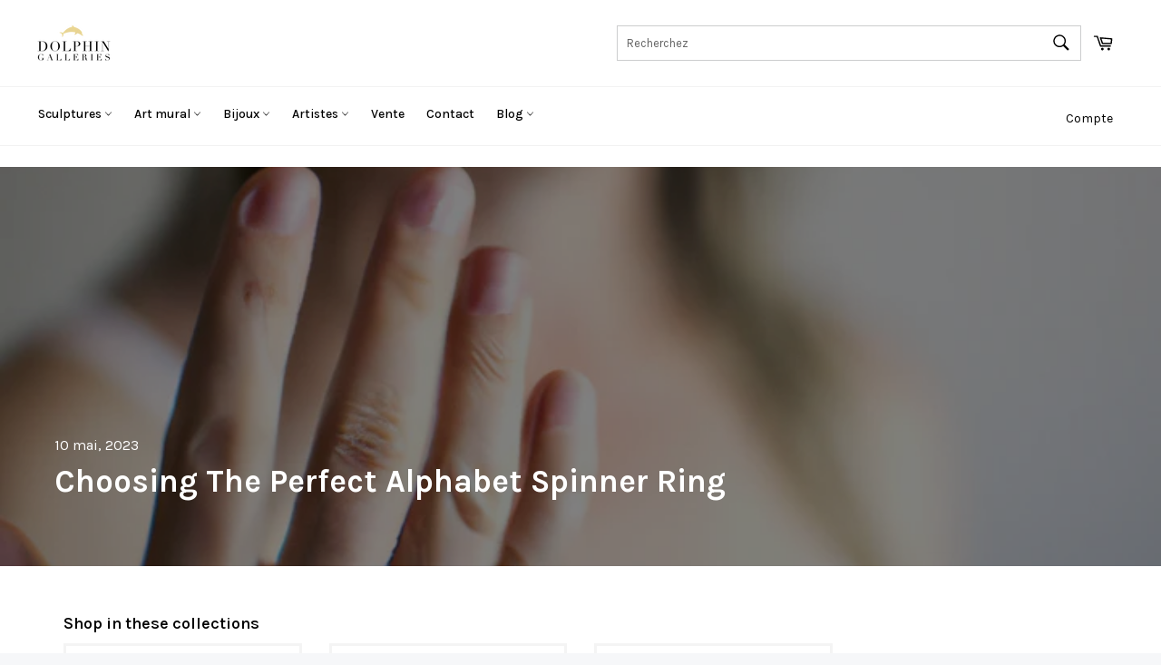

--- FILE ---
content_type: text/html; charset=utf-8
request_url: https://dolphingalleries.com/fr/blogs/dolphin-galleries-blog/stylish-alphabet-spinner-ring-for-all-occasions
body_size: 193720
content:
<!doctype html>
<!--[if IE 9]> <html class="ie9 no-js" lang="fr" dir="ltr"> <![endif]-->
<!--[if (gt IE 9)|!(IE)]><!--> <html class="no-js" lang="fr" dir="ltr"> <!--<![endif]-->
<head>
<script src="//d1liekpayvooaz.cloudfront.net/apps/customizery/customizery.js?shop=dolphingalleries.myshopify.com"></script>
 


<!-- Thunder PageSpeed --->
<script>
customElements.define("thunder-loading-bar",class extends HTMLElement{constructor(){super(),this.shadow=this.attachShadow({mode:"open"}),this.shadow.innerHTML='<style>#thunder-bar .bar {background:#2299dd;position:fixed;z-index:1031;top:0;left:0;width:100%;height:2px;}#thunder-bar .peg {display:block;position:absolute;right:0px;width:100px;height:100%;box-shadow:0 0 10px #2299dd, 0 0 5px #2299dd;opacity:1.0;-webkit-transform:rotate(3deg) translate(0px, -4px);-ms-transform:rotate(3deg) translate(0px, -4px);transform:rotate(3deg) translate(0px, -4px);}#thunder-background {top:0;left:0;width:95vw;height:95vh;position:absolute;z-index:99;pointer-events:none;}</style><img id="thunder-background" alt=""/>'}connectedCallback(){this.background_image=this.shadow.querySelector("#thunder-background"),this.background_image.src="data:image/svg+xml,%3Csvg%20xmlns='http://www.w3.org/2000/svg'%20viewBox='0 0 2000 1000'%3E%3C/svg%3E",function(t){var e,n,r={},i=r.settings={minimum:.08,easing:"linear",positionUsing:"translate",speed:200,trickle:!0,trickleSpeed:200,barSelector:'[role="bar"]',parent:t.shadow,template:'<div class="bar" role="bar"><div class="peg"></div></div></div></div>'};function a(t,e,n){return t<e?e:t>n?n:t}function s(t){return 100*(-1+t)}r.status=null,r.set=function(t){var e=r.isStarted();t=a(t,i.minimum,1),r.status=1===t?null:t;var n=r.render(!e),u=n.querySelector(i.barSelector),c=i.speed,l=i.easing;return n.offsetWidth,o((function(e){""===i.positionUsing&&(i.positionUsing=r.getPositioningCSS()),d(u,function(t,e,n){var r;return(r="translate3d"===i.positionUsing?{transform:"translate3d("+s(t)+"%,0,0)"}:"translate"===i.positionUsing?{transform:"translate("+s(t)+"%,0)"}:{"margin-left":s(t)+"%"}).transition="all "+e+"ms "+n,r}(t,c,l)),1===t?(d(n,{transition:"none",opacity:1}),n.offsetWidth,setTimeout((function(){d(n,{transition:"all "+c+"ms linear",opacity:0}),setTimeout((function(){r.remove(),e()}),c)}),c)):setTimeout(e,c)})),this},r.isStarted=function(){return"number"==typeof r.status},r.start=function(){r.status||r.set(0);var t=function(){setTimeout((function(){r.status&&(r.trickle(),t())}),i.trickleSpeed)};return i.trickle&&t(),this},r.done=function(t){return t||r.status?r.inc(.3+.5*Math.random()).set(1):this},r.inc=function(t){var e=r.status;return e?e>1?void 0:("number"!=typeof t&&(t=e>=0&&e<.2?.1:e>=.2&&e<.5?.04:e>=.5&&e<.8?.02:e>=.8&&e<.99?.005:0),e=a(e+t,0,.994),r.set(e)):r.start()},r.trickle=function(){return r.inc()},e=0,n=0,r.promise=function(t){return t&&"resolved"!==t.state()?(0===n&&r.start(),e++,n++,t.always((function(){0==--n?(e=0,r.done()):r.set((e-n)/e)})),this):this},r.render=function(e){if(r.isRendered())return t.shadow.getElementById("thunder-bar");var n=document.createElement("div");n.id="thunder-bar",n.innerHTML=i.template;var a=n.querySelector(i.barSelector),o=e?"-100":s(r.status||0),u=i.parent;return d(a,{transition:"all 0 linear",transform:"translate3d("+o+"%,0,0)"}),u.appendChild(n),n},r.remove=function(){var t,e=document.getElementById("thunder-bar");e&&(t=e)&&t.parentNode&&t.parentNode.removeChild(t)},r.isRendered=function(){return!!t.shadow.getElementById("thunder-bar")},r.getPositioningCSS=function(){var t={},e="WebkitTransform"in t?"Webkit":"MozTransform"in t?"Moz":"msTransform"in t?"ms":"OTransform"in t?"O":"";return e+"Perspective"in t?"translate3d":e+"Transform"in t?"translate":"margin"};var o=function(){var t=[];function e(){var n=t.shift();n&&n(e)}return function(n){t.push(n),1==t.length&&e()}}(),d=function(){var t=["Webkit","O","Moz","ms"],e={};function n(n){return n=n.replace(/^-ms-/,"ms-").replace(/-([\da-z])/gi,(function(t,e){return e.toUpperCase()})),e[n]||(e[n]=function(e){var n={};if(e in n)return e;for(var r,i=t.length,a=e.charAt(0).toUpperCase()+e.slice(1);i--;)if((r=t[i]+a)in n)return r;return e}(n))}function r(t,e,r){e=n(e),t.style[e]=r}return function(t,e){var n,i=arguments;if(2==i.length)for(n in e)r(t,n,e[n]);else r(t,i[1],i[2])}}();r.start(),document.addEventListener("DOMContentLoaded",(function(){r.set(1)}))}(this)}}),document.head.insertAdjacentHTML("afterend","<thunder-loading-bar></thunder-loading-bar>");
</script>
<!-- Thunder Critical CSS --->


<!-- End Thunder Critical CSS --->
<!-- Thunder JS Deferral --->
<script>
const e={t:[/paypalobjects/i,/klaviyo/i,/wistia/i],i:[]},t=(t,c)=>t&&(!e.t||e.t.some((e=>e.test(t))))&&(!e.i||e.i.every((e=>!e.test(t)))),c=document.createElement,r={src:Object.getOwnPropertyDescriptor(HTMLScriptElement.prototype,"src"),type:Object.getOwnPropertyDescriptor(HTMLScriptElement.prototype,"type"),defer:Object.getOwnPropertyDescriptor(HTMLScriptElement.prototype,"defer")};document.createElement=function(...e){if("script"!==e[0].toLowerCase())return c.bind(document)(...e);const i=c.bind(document)(...e);try{Object.defineProperties(i,{src:{...r.src,set(e){t(e,i.type)&&r.defer.set.call(this,"defer"),r.src.set.call(this,e)}},type:{...r.type,get(){const e=r.type.get.call(this);return t(i.src,0)&&r.defer.set.call(this,"defer"),e},set(e){r.type.set.call(this,e),t(i.src,i.type)&&r.defer.set.call(this,"defer")}}}),i.setAttribute=function(e,t){"type"===e||"src"===e?i[e]=t:HTMLScriptElement.prototype.setAttribute.call(i,e,t)}}catch(e){console.warn("Thunder was unable to prevent script execution for script src ",i.src,".\n",'A likely cause would be because you are using a Shopify app or a third-party browser extension that monkey patches the "document.createElement" function.')}return i};
</script>

<!-- End Thunder JS Deferral --->
<!-- End Thunder PageSpeed--->


  

<meta charset="utf-8">
  <meta http-equiv="X-UA-Compatible" content="IE=edge,chrome=1">
  <meta name="viewport" content="width=device-width,initial-scale=1">
  <meta name="theme-color" content="#ffffff">

  
    <link rel="shortcut icon" href="//dolphingalleries.com/cdn/shop/files/Dolphin_Galleries_32x32.jpg?v=1614283041" type="image/png">
  

  <link rel="canonical" href="https://dolphingalleries.com/fr/blogs/dolphin-galleries-blog/stylish-alphabet-spinner-ring-for-all-occasions">
  <title>
  Choosing the Perfect Alphabet Spinner Ring
  </title>

  
    <meta name="description" content="Introduction to Alphabet Spinner Rings What are Alphabet Spinner Rings? Alphabet spinner rings are a type of spinner ring that feature letters of the alphabet on the outer band. The letters can spin around the inner band, providing a calming and distracting motion for the wearer. These rings are popular among those who">
  
<!-- /snippets/social-meta-tags.liquid -->




<meta property="og:site_name" content="Dolphin Galleries">
<meta property="og:url" content="https://dolphingalleries.com/fr/blogs/dolphin-galleries-blog/stylish-alphabet-spinner-ring-for-all-occasions">
<meta property="og:title" content="Choosing the Perfect Alphabet Spinner Ring">
<meta property="og:type" content="article">
<meta property="og:description" content="Introduction to Alphabet Spinner Rings
What are Alphabet Spinner Rings?
Alphabet spinner rings are a type of spinner ring that feature letters of the alphabet on the outer band. The letters can spin around the inner band, providing a calming and distracting motion for the wearer. These rings are popular among those who enjoy fidgeting or need a stress-relieving accessory.
Why are Alphabet Spinner Rings Popular?
Alphabet spinner rings have gained popularity in recent years due to their unique design and functionality. They offer a fun and stylish way for wearers to express their personalities and interests. Additionally, their calming properties make them a popular choice for those with anxiety or stress.
Design and Styles of Alphabet Spinner Rings
Materials Used in Alphabet Spinner Rings
Alphabet spinner rings can be made from a variety of materials, including gold, silver, stainless steel, and titanium. Gold and diamond spinner rings are particularly popular among those looking for a high-end and luxurious accessory.
Customizing Your Alphabet Spinner Ring
Many alphabet spinner rings can be customized with your choice of letters, font, and even gemstones. This allows wearers to create a truly personalized and unique accessory.
Popular Alphabet Spinner Ring Designs
Some popular designs for alphabet spinner rings include cursive letters, initials, and birthstones. There are also spinner rings that feature words or phrases instead of individual letters.
Benefits of Wearing an Alphabet Spinner Ring
Reducing Stress and Anxiety
Spinner rings, including alphabet spinner rings, can provide a calming and soothing motion for the wearer. This can help reduce stress and anxiety in high-pressure situations.
Personal Expression and Fashion Statement
Alphabet spinner rings allow wearers to express their personalities and interests through their accessories. They can also be a unique and eye-catching addition to any outfit.
Meaningful Gifts for Loved Ones
Customized alphabet spinner rings can make a thoughtful and meaningful gift for loved ones. They allow the giver to choose letters or gemstones that hold special significance to the recipient.
How to Choose the Perfect Alphabet Spinner Ring
Consider Your Personal Style
When choosing an alphabet spinner ring, consider your personal style and the occasions you will wear it for. If you prefer a more understated look, a simple gold or silver ring may be best. If you want to make a statement with your accessory, a ring with bold letters or gemstones may be more your style.
Choosing the Right Material
Consider the durability and maintenance requirements of different materials when choosing an alphabet spinner ring. Gold and diamond rings may be more expensive, but they will also last longer and require less maintenance than other materials.
Ensuring the Correct Fit
Make sure to measure your finger accurately before purchasing an alphabet spinner ring. A ring that is too loose or too tight can be uncomfortable and may not spin properly.
Stylish Alphabet Spinner Ring for All Occasions
Formal Events and Parties
Alphabet spinner rings can add a unique and stylish touch to formal attire. Choose a ring with a simple and elegant design for a sophisticated look.
Everyday Wear and Casual Outings
For everyday wear, choose a ring that is comfortable and durable. A simple gold or silver ring with your initials can be a subtle and stylish addition to any outfit.
Special Occasions and Celebrations
Customized alphabet spinner rings can make a thoughtful and meaningful gift for special occasions such as birthdays, anniversaries, and graduations.
High-End Alphabet Spinner Rings at Dolphin Galleries
Why Choose Dolphin Galleries for Your Spinner Ring
Dolphin Galleries offers a wide selection of high-end alphabet spinner rings in gold and diamond materials. Our rings are crafted with the utmost attention to detail and quality, ensuring a long-lasting and luxurious accessory.
High-End Materials and Craftsmanship
Our alphabet spinner rings are made from the finest materials and crafted with precision and care. We use only the highest quality gold and diamonds to create our luxurious and high-end accessories.
Our Collection of Gold and Diamond Alphabet Spinner Rings
Our collection of alphabet spinner rings includes a variety of designs and styles, from simple and elegant to bold and eye-catching. Each ring is customizable with your choice of letters and gemstones.
Conclusion
Why Alphabet Spinner Rings are the Perfect Accessory
Alphabet spinner rings offer a unique and stylish way for wearers to express their personalities and interests. They also provide a calming and stress-relieving motion that can be beneficial in high-pressure situations.
Investing in a High-Quality Spinner Ring from Dolphin Galleries
Investing in a high-quality alphabet spinner ring from Dolphin Galleries ensures a luxurious and long-lasting accessory. Our rings are crafted with the finest materials and attention to detail, making them a worthwhile investment for any jewelry collection.
Frequently Asked Questions
What are spinner rings?
Spinner rings are a type of ring that feature an outer band that can spin around the inner band. They are often used as a stress-relieving or fidgeting accessory.
What materials are alphabet spinner rings made from?
Alphabet spinner rings can be made from a variety of materials, including gold, silver, stainless steel, and titanium. Gold and diamond spinner rings are particularly popular among those looking for a high-end and luxurious accessory.
How do I choose the right size for my alphabet spinner ring?
It is important to measure your finger accurately before purchasing an alphabet spinner ring. A ring that is too loose or too tight can be uncomfortable and may not spin properly.
Can I customize my alphabet spinner ring?
Many alphabet spinner rings can be customized with your choice of letters, font, and even gemstones. This allows wearers to create a truly personalized and unique accessory.
Why should I choose a high-end alphabet spinner ring?
Investing in a high-end alphabet spinner ring ensures a luxurious and long-lasting accessory. High-end rings are often crafted with the finest materials and attention to detail, making them a worthwhile investment for any jewelry collection.">

<meta property="og:image" content="http://dolphingalleries.com/cdn/shop/articles/img-MbB0LuHCp0ddOGCT9QgDoaiH_1200x1200.png?v=1683783802">
<meta property="og:image:secure_url" content="https://dolphingalleries.com/cdn/shop/articles/img-MbB0LuHCp0ddOGCT9QgDoaiH_1200x1200.png?v=1683783802">


<meta name="twitter:card" content="summary_large_image">
<meta name="twitter:title" content="Choosing the Perfect Alphabet Spinner Ring">
<meta name="twitter:description" content="Introduction to Alphabet Spinner Rings
What are Alphabet Spinner Rings?
Alphabet spinner rings are a type of spinner ring that feature letters of the alphabet on the outer band. The letters can spin around the inner band, providing a calming and distracting motion for the wearer. These rings are popular among those who enjoy fidgeting or need a stress-relieving accessory.
Why are Alphabet Spinner Rings Popular?
Alphabet spinner rings have gained popularity in recent years due to their unique design and functionality. They offer a fun and stylish way for wearers to express their personalities and interests. Additionally, their calming properties make them a popular choice for those with anxiety or stress.
Design and Styles of Alphabet Spinner Rings
Materials Used in Alphabet Spinner Rings
Alphabet spinner rings can be made from a variety of materials, including gold, silver, stainless steel, and titanium. Gold and diamond spinner rings are particularly popular among those looking for a high-end and luxurious accessory.
Customizing Your Alphabet Spinner Ring
Many alphabet spinner rings can be customized with your choice of letters, font, and even gemstones. This allows wearers to create a truly personalized and unique accessory.
Popular Alphabet Spinner Ring Designs
Some popular designs for alphabet spinner rings include cursive letters, initials, and birthstones. There are also spinner rings that feature words or phrases instead of individual letters.
Benefits of Wearing an Alphabet Spinner Ring
Reducing Stress and Anxiety
Spinner rings, including alphabet spinner rings, can provide a calming and soothing motion for the wearer. This can help reduce stress and anxiety in high-pressure situations.
Personal Expression and Fashion Statement
Alphabet spinner rings allow wearers to express their personalities and interests through their accessories. They can also be a unique and eye-catching addition to any outfit.
Meaningful Gifts for Loved Ones
Customized alphabet spinner rings can make a thoughtful and meaningful gift for loved ones. They allow the giver to choose letters or gemstones that hold special significance to the recipient.
How to Choose the Perfect Alphabet Spinner Ring
Consider Your Personal Style
When choosing an alphabet spinner ring, consider your personal style and the occasions you will wear it for. If you prefer a more understated look, a simple gold or silver ring may be best. If you want to make a statement with your accessory, a ring with bold letters or gemstones may be more your style.
Choosing the Right Material
Consider the durability and maintenance requirements of different materials when choosing an alphabet spinner ring. Gold and diamond rings may be more expensive, but they will also last longer and require less maintenance than other materials.
Ensuring the Correct Fit
Make sure to measure your finger accurately before purchasing an alphabet spinner ring. A ring that is too loose or too tight can be uncomfortable and may not spin properly.
Stylish Alphabet Spinner Ring for All Occasions
Formal Events and Parties
Alphabet spinner rings can add a unique and stylish touch to formal attire. Choose a ring with a simple and elegant design for a sophisticated look.
Everyday Wear and Casual Outings
For everyday wear, choose a ring that is comfortable and durable. A simple gold or silver ring with your initials can be a subtle and stylish addition to any outfit.
Special Occasions and Celebrations
Customized alphabet spinner rings can make a thoughtful and meaningful gift for special occasions such as birthdays, anniversaries, and graduations.
High-End Alphabet Spinner Rings at Dolphin Galleries
Why Choose Dolphin Galleries for Your Spinner Ring
Dolphin Galleries offers a wide selection of high-end alphabet spinner rings in gold and diamond materials. Our rings are crafted with the utmost attention to detail and quality, ensuring a long-lasting and luxurious accessory.
High-End Materials and Craftsmanship
Our alphabet spinner rings are made from the finest materials and crafted with precision and care. We use only the highest quality gold and diamonds to create our luxurious and high-end accessories.
Our Collection of Gold and Diamond Alphabet Spinner Rings
Our collection of alphabet spinner rings includes a variety of designs and styles, from simple and elegant to bold and eye-catching. Each ring is customizable with your choice of letters and gemstones.
Conclusion
Why Alphabet Spinner Rings are the Perfect Accessory
Alphabet spinner rings offer a unique and stylish way for wearers to express their personalities and interests. They also provide a calming and stress-relieving motion that can be beneficial in high-pressure situations.
Investing in a High-Quality Spinner Ring from Dolphin Galleries
Investing in a high-quality alphabet spinner ring from Dolphin Galleries ensures a luxurious and long-lasting accessory. Our rings are crafted with the finest materials and attention to detail, making them a worthwhile investment for any jewelry collection.
Frequently Asked Questions
What are spinner rings?
Spinner rings are a type of ring that feature an outer band that can spin around the inner band. They are often used as a stress-relieving or fidgeting accessory.
What materials are alphabet spinner rings made from?
Alphabet spinner rings can be made from a variety of materials, including gold, silver, stainless steel, and titanium. Gold and diamond spinner rings are particularly popular among those looking for a high-end and luxurious accessory.
How do I choose the right size for my alphabet spinner ring?
It is important to measure your finger accurately before purchasing an alphabet spinner ring. A ring that is too loose or too tight can be uncomfortable and may not spin properly.
Can I customize my alphabet spinner ring?
Many alphabet spinner rings can be customized with your choice of letters, font, and even gemstones. This allows wearers to create a truly personalized and unique accessory.
Why should I choose a high-end alphabet spinner ring?
Investing in a high-end alphabet spinner ring ensures a luxurious and long-lasting accessory. High-end rings are often crafted with the finest materials and attention to detail, making them a worthwhile investment for any jewelry collection.">

<link rel="preload" id="tmpreload" href="#" as="">
  <style id="tmcritical" >
  	
  </style>
  
  <script>
    document.documentElement.className = document.documentElement.className.replace('no-js', 'js');
  </script>

  <script>
    window.theme = window.theme || {};

    theme.strings = {
      stockAvailable: "1 restant",
      addToCart: "Ajouter au panier",
      soldOut: "Épuisé",
      unavailable: "Non disponible",
      noStockAvailable: "L\u0026#39;article n\u0026#39;a pu être ajouté à votre panier car il n\u0026#39;y en a pas assez en stock.",
      willNotShipUntil: "Sera expédié après [date]",
      willBeInStockAfter: "Sera en stock à compter de [date]",
      totalCartDiscount: "Vous économisez [savings]",
      addressError: "Vous ne trouvez pas cette adresse",
      addressNoResults: "Aucun résultat pour cette adresse",
      addressQueryLimit: "Vous avez dépassé la limite de Google utilisation de l'API. Envisager la mise à niveau à un \u003ca href=\"https:\/\/developers.google.com\/maps\/premium\/usage-limits\"\u003erégime spécial\u003c\/a\u003e.",
      authError: "Il y avait un problème authentifier votre compte Google Maps API."
    };
  </script>
  
     

  

      
    
        
        
        
        
        

        <script>window.performance && window.performance.mark && window.performance.mark('shopify.content_for_header.start');</script><meta name="google-site-verification" content="EQmZYDLfKeAhQxTNP2XB0UzgXjZzXCG8Cm-zknyvYRc">
<meta id="shopify-digital-wallet" name="shopify-digital-wallet" content="/25318074/digital_wallets/dialog">
<meta name="shopify-checkout-api-token" content="50aea032abefbbdab220ec95b238a603">
<meta id="in-context-paypal-metadata" data-shop-id="25318074" data-venmo-supported="false" data-environment="production" data-locale="fr_FR" data-paypal-v4="true" data-currency="USD">
<link rel="alternate" type="application/atom+xml" title="Feed" href="/fr/blogs/dolphin-galleries-blog.atom" />
<link rel="alternate" hreflang="x-default" href="https://dolphingalleries.com/blogs/dolphin-galleries-blog/stylish-alphabet-spinner-ring-for-all-occasions">
<link rel="alternate" hreflang="en" href="https://dolphingalleries.com/blogs/dolphin-galleries-blog/stylish-alphabet-spinner-ring-for-all-occasions">
<link rel="alternate" hreflang="es" href="https://dolphingalleries.com/es/blogs/dolphin-galleries-blog/stylish-alphabet-spinner-ring-for-all-occasions">
<link rel="alternate" hreflang="fr" href="https://dolphingalleries.com/fr/blogs/dolphin-galleries-blog/stylish-alphabet-spinner-ring-for-all-occasions">
<link rel="alternate" hreflang="de" href="https://dolphingalleries.com/de/blogs/dolphin-galleries-blog/stylish-alphabet-spinner-ring-for-all-occasions">
<script async="async" src="/checkouts/internal/preloads.js?locale=fr-US"></script>
<link rel="preconnect" href="https://shop.app" crossorigin="anonymous">
<script async="async" src="https://shop.app/checkouts/internal/preloads.js?locale=fr-US&shop_id=25318074" crossorigin="anonymous"></script>
<script id="apple-pay-shop-capabilities" type="application/json">{"shopId":25318074,"countryCode":"US","currencyCode":"USD","merchantCapabilities":["supports3DS"],"merchantId":"gid:\/\/shopify\/Shop\/25318074","merchantName":"Dolphin Galleries","requiredBillingContactFields":["postalAddress","email"],"requiredShippingContactFields":["postalAddress","email"],"shippingType":"shipping","supportedNetworks":["visa","masterCard","amex","discover","elo","jcb"],"total":{"type":"pending","label":"Dolphin Galleries","amount":"1.00"},"shopifyPaymentsEnabled":true,"supportsSubscriptions":true}</script>
<script id="shopify-features" type="application/json">{"accessToken":"50aea032abefbbdab220ec95b238a603","betas":["rich-media-storefront-analytics"],"domain":"dolphingalleries.com","predictiveSearch":true,"shopId":25318074,"locale":"fr"}</script>
<script>var Shopify = Shopify || {};
Shopify.shop = "dolphingalleries.myshopify.com";
Shopify.locale = "fr";
Shopify.currency = {"active":"USD","rate":"1.0"};
Shopify.country = "US";
Shopify.theme = {"name":"Thunder Optimized 2022 DG - Filters - header fix","id":136559526142,"schema_name":"LangShop Theme","schema_version":"2.5.0","theme_store_id":null,"role":"main"};
Shopify.theme.handle = "null";
Shopify.theme.style = {"id":null,"handle":null};
Shopify.cdnHost = "dolphingalleries.com/cdn";
Shopify.routes = Shopify.routes || {};
Shopify.routes.root = "/fr/";</script>
<script type="module">!function(o){(o.Shopify=o.Shopify||{}).modules=!0}(window);</script>
<script>!function(o){function n(){var o=[];function n(){o.push(Array.prototype.slice.apply(arguments))}return n.q=o,n}var t=o.Shopify=o.Shopify||{};t.loadFeatures=n(),t.autoloadFeatures=n()}(window);</script>
<script>
  window.ShopifyPay = window.ShopifyPay || {};
  window.ShopifyPay.apiHost = "shop.app\/pay";
  window.ShopifyPay.redirectState = null;
</script>
<script id="shop-js-analytics" type="application/json">{"pageType":"article"}</script>



<script type="module">
  await import("//dolphingalleries.com/cdn/shopifycloud/shop-js/modules/v2/client.init-shop-cart-sync_BcDpqI9l.fr.esm.js");
await import("//dolphingalleries.com/cdn/shopifycloud/shop-js/modules/v2/chunk.common_a1Rf5Dlz.esm.js");
await import("//dolphingalleries.com/cdn/shopifycloud/shop-js/modules/v2/chunk.modal_Djra7sW9.esm.js");

  window.Shopify.SignInWithShop?.initShopCartSync?.({"fedCMEnabled":true,"windoidEnabled":true});

</script>
<script>
  window.Shopify = window.Shopify || {};
  if (!window.Shopify.featureAssets) window.Shopify.featureAssets = {};
  window.Shopify.featureAssets['shop-js'] = {"shop-cart-sync":["modules/v2/client.shop-cart-sync_BLrx53Hf.fr.esm.js","modules/v2/chunk.common_a1Rf5Dlz.esm.js","modules/v2/chunk.modal_Djra7sW9.esm.js"],"init-fed-cm":["modules/v2/client.init-fed-cm_C8SUwJ8U.fr.esm.js","modules/v2/chunk.common_a1Rf5Dlz.esm.js","modules/v2/chunk.modal_Djra7sW9.esm.js"],"shop-cash-offers":["modules/v2/client.shop-cash-offers_BBp_MjBM.fr.esm.js","modules/v2/chunk.common_a1Rf5Dlz.esm.js","modules/v2/chunk.modal_Djra7sW9.esm.js"],"shop-login-button":["modules/v2/client.shop-login-button_Dw6kG_iO.fr.esm.js","modules/v2/chunk.common_a1Rf5Dlz.esm.js","modules/v2/chunk.modal_Djra7sW9.esm.js"],"pay-button":["modules/v2/client.pay-button_BJDaAh68.fr.esm.js","modules/v2/chunk.common_a1Rf5Dlz.esm.js","modules/v2/chunk.modal_Djra7sW9.esm.js"],"shop-button":["modules/v2/client.shop-button_DBWL94V3.fr.esm.js","modules/v2/chunk.common_a1Rf5Dlz.esm.js","modules/v2/chunk.modal_Djra7sW9.esm.js"],"avatar":["modules/v2/client.avatar_BTnouDA3.fr.esm.js"],"init-windoid":["modules/v2/client.init-windoid_77FSIiws.fr.esm.js","modules/v2/chunk.common_a1Rf5Dlz.esm.js","modules/v2/chunk.modal_Djra7sW9.esm.js"],"init-shop-for-new-customer-accounts":["modules/v2/client.init-shop-for-new-customer-accounts_QoC3RJm9.fr.esm.js","modules/v2/client.shop-login-button_Dw6kG_iO.fr.esm.js","modules/v2/chunk.common_a1Rf5Dlz.esm.js","modules/v2/chunk.modal_Djra7sW9.esm.js"],"init-shop-email-lookup-coordinator":["modules/v2/client.init-shop-email-lookup-coordinator_D4ioGzPw.fr.esm.js","modules/v2/chunk.common_a1Rf5Dlz.esm.js","modules/v2/chunk.modal_Djra7sW9.esm.js"],"init-shop-cart-sync":["modules/v2/client.init-shop-cart-sync_BcDpqI9l.fr.esm.js","modules/v2/chunk.common_a1Rf5Dlz.esm.js","modules/v2/chunk.modal_Djra7sW9.esm.js"],"shop-toast-manager":["modules/v2/client.shop-toast-manager_B-eIbpHW.fr.esm.js","modules/v2/chunk.common_a1Rf5Dlz.esm.js","modules/v2/chunk.modal_Djra7sW9.esm.js"],"init-customer-accounts":["modules/v2/client.init-customer-accounts_BcBSUbIK.fr.esm.js","modules/v2/client.shop-login-button_Dw6kG_iO.fr.esm.js","modules/v2/chunk.common_a1Rf5Dlz.esm.js","modules/v2/chunk.modal_Djra7sW9.esm.js"],"init-customer-accounts-sign-up":["modules/v2/client.init-customer-accounts-sign-up_DvG__VHD.fr.esm.js","modules/v2/client.shop-login-button_Dw6kG_iO.fr.esm.js","modules/v2/chunk.common_a1Rf5Dlz.esm.js","modules/v2/chunk.modal_Djra7sW9.esm.js"],"shop-follow-button":["modules/v2/client.shop-follow-button_Dnx6fDH9.fr.esm.js","modules/v2/chunk.common_a1Rf5Dlz.esm.js","modules/v2/chunk.modal_Djra7sW9.esm.js"],"checkout-modal":["modules/v2/client.checkout-modal_BDH3MUqJ.fr.esm.js","modules/v2/chunk.common_a1Rf5Dlz.esm.js","modules/v2/chunk.modal_Djra7sW9.esm.js"],"shop-login":["modules/v2/client.shop-login_CV9Paj8R.fr.esm.js","modules/v2/chunk.common_a1Rf5Dlz.esm.js","modules/v2/chunk.modal_Djra7sW9.esm.js"],"lead-capture":["modules/v2/client.lead-capture_DGQOTB4e.fr.esm.js","modules/v2/chunk.common_a1Rf5Dlz.esm.js","modules/v2/chunk.modal_Djra7sW9.esm.js"],"payment-terms":["modules/v2/client.payment-terms_BQYK7nq4.fr.esm.js","modules/v2/chunk.common_a1Rf5Dlz.esm.js","modules/v2/chunk.modal_Djra7sW9.esm.js"]};
</script>

<script id="__st">var __st={"a":25318074,"offset":-36000,"reqid":"3f32a97f-371f-4638-aca3-a16d0b45371c-1769436165","pageurl":"dolphingalleries.com\/fr\/blogs\/dolphin-galleries-blog\/stylish-alphabet-spinner-ring-for-all-occasions","s":"articles-588331122942","u":"a3ce119b22b5","p":"article","rtyp":"article","rid":588331122942};</script>
<script>window.ShopifyPaypalV4VisibilityTracking = true;</script>
<script id="captcha-bootstrap">!function(){'use strict';const t='contact',e='account',n='new_comment',o=[[t,t],['blogs',n],['comments',n],[t,'customer']],c=[[e,'customer_login'],[e,'guest_login'],[e,'recover_customer_password'],[e,'create_customer']],r=t=>t.map((([t,e])=>`form[action*='/${t}']:not([data-nocaptcha='true']) input[name='form_type'][value='${e}']`)).join(','),a=t=>()=>t?[...document.querySelectorAll(t)].map((t=>t.form)):[];function s(){const t=[...o],e=r(t);return a(e)}const i='password',u='form_key',d=['recaptcha-v3-token','g-recaptcha-response','h-captcha-response',i],f=()=>{try{return window.sessionStorage}catch{return}},m='__shopify_v',_=t=>t.elements[u];function p(t,e,n=!1){try{const o=window.sessionStorage,c=JSON.parse(o.getItem(e)),{data:r}=function(t){const{data:e,action:n}=t;return t[m]||n?{data:e,action:n}:{data:t,action:n}}(c);for(const[e,n]of Object.entries(r))t.elements[e]&&(t.elements[e].value=n);n&&o.removeItem(e)}catch(o){console.error('form repopulation failed',{error:o})}}const l='form_type',E='cptcha';function T(t){t.dataset[E]=!0}const w=window,h=w.document,L='Shopify',v='ce_forms',y='captcha';let A=!1;((t,e)=>{const n=(g='f06e6c50-85a8-45c8-87d0-21a2b65856fe',I='https://cdn.shopify.com/shopifycloud/storefront-forms-hcaptcha/ce_storefront_forms_captcha_hcaptcha.v1.5.2.iife.js',D={infoText:'Protégé par hCaptcha',privacyText:'Confidentialité',termsText:'Conditions'},(t,e,n)=>{const o=w[L][v],c=o.bindForm;if(c)return c(t,g,e,D).then(n);var r;o.q.push([[t,g,e,D],n]),r=I,A||(h.body.append(Object.assign(h.createElement('script'),{id:'captcha-provider',async:!0,src:r})),A=!0)});var g,I,D;w[L]=w[L]||{},w[L][v]=w[L][v]||{},w[L][v].q=[],w[L][y]=w[L][y]||{},w[L][y].protect=function(t,e){n(t,void 0,e),T(t)},Object.freeze(w[L][y]),function(t,e,n,w,h,L){const[v,y,A,g]=function(t,e,n){const i=e?o:[],u=t?c:[],d=[...i,...u],f=r(d),m=r(i),_=r(d.filter((([t,e])=>n.includes(e))));return[a(f),a(m),a(_),s()]}(w,h,L),I=t=>{const e=t.target;return e instanceof HTMLFormElement?e:e&&e.form},D=t=>v().includes(t);t.addEventListener('submit',(t=>{const e=I(t);if(!e)return;const n=D(e)&&!e.dataset.hcaptchaBound&&!e.dataset.recaptchaBound,o=_(e),c=g().includes(e)&&(!o||!o.value);(n||c)&&t.preventDefault(),c&&!n&&(function(t){try{if(!f())return;!function(t){const e=f();if(!e)return;const n=_(t);if(!n)return;const o=n.value;o&&e.removeItem(o)}(t);const e=Array.from(Array(32),(()=>Math.random().toString(36)[2])).join('');!function(t,e){_(t)||t.append(Object.assign(document.createElement('input'),{type:'hidden',name:u})),t.elements[u].value=e}(t,e),function(t,e){const n=f();if(!n)return;const o=[...t.querySelectorAll(`input[type='${i}']`)].map((({name:t})=>t)),c=[...d,...o],r={};for(const[a,s]of new FormData(t).entries())c.includes(a)||(r[a]=s);n.setItem(e,JSON.stringify({[m]:1,action:t.action,data:r}))}(t,e)}catch(e){console.error('failed to persist form',e)}}(e),e.submit())}));const S=(t,e)=>{t&&!t.dataset[E]&&(n(t,e.some((e=>e===t))),T(t))};for(const o of['focusin','change'])t.addEventListener(o,(t=>{const e=I(t);D(e)&&S(e,y())}));const B=e.get('form_key'),M=e.get(l),P=B&&M;t.addEventListener('DOMContentLoaded',(()=>{const t=y();if(P)for(const e of t)e.elements[l].value===M&&p(e,B);[...new Set([...A(),...v().filter((t=>'true'===t.dataset.shopifyCaptcha))])].forEach((e=>S(e,t)))}))}(h,new URLSearchParams(w.location.search),n,t,e,['guest_login'])})(!0,!0)}();</script>


<script data-source-attribution="shopify.dynamic_checkout.dynamic.init">var Shopify=Shopify||{};Shopify.PaymentButton=Shopify.PaymentButton||{isStorefrontPortableWallets:!0,init:function(){window.Shopify.PaymentButton.init=function(){};var t=document.createElement("script");t.src="https://dolphingalleries.com/cdn/shopifycloud/portable-wallets/latest/portable-wallets.fr.js",t.type="module",document.head.appendChild(t)}};
</script>
<script data-source-attribution="shopify.dynamic_checkout.buyer_consent">
  function portableWalletsHideBuyerConsent(e){var t=document.getElementById("shopify-buyer-consent"),n=document.getElementById("shopify-subscription-policy-button");t&&n&&(t.classList.add("hidden"),t.setAttribute("aria-hidden","true"),n.removeEventListener("click",e))}function portableWalletsShowBuyerConsent(e){var t=document.getElementById("shopify-buyer-consent"),n=document.getElementById("shopify-subscription-policy-button");t&&n&&(t.classList.remove("hidden"),t.removeAttribute("aria-hidden"),n.addEventListener("click",e))}window.Shopify?.PaymentButton&&(window.Shopify.PaymentButton.hideBuyerConsent=portableWalletsHideBuyerConsent,window.Shopify.PaymentButton.showBuyerConsent=portableWalletsShowBuyerConsent);
</script>
<script data-source-attribution="shopify.dynamic_checkout.cart.bootstrap">document.addEventListener("DOMContentLoaded",(function(){function t(){return document.querySelector("shopify-accelerated-checkout-cart, shopify-accelerated-checkout")}if(t())Shopify.PaymentButton.init();else{new MutationObserver((function(e,n){t()&&(Shopify.PaymentButton.init(),n.disconnect())})).observe(document.body,{childList:!0,subtree:!0})}}));
</script>
<link id="shopify-accelerated-checkout-styles" rel="stylesheet" media="screen" href="https://dolphingalleries.com/cdn/shopifycloud/portable-wallets/latest/accelerated-checkout-backwards-compat.css" crossorigin="anonymous">
<style id="shopify-accelerated-checkout-cart">
        #shopify-buyer-consent {
  margin-top: 1em;
  display: inline-block;
  width: 100%;
}

#shopify-buyer-consent.hidden {
  display: none;
}

#shopify-subscription-policy-button {
  background: none;
  border: none;
  padding: 0;
  text-decoration: underline;
  font-size: inherit;
  cursor: pointer;
}

#shopify-subscription-policy-button::before {
  box-shadow: none;
}

      </style>

<script>window.performance && window.performance.mark && window.performance.mark('shopify.content_for_header.end');</script>
  		
<style>
  @font-face {
    font-family: Karla;
    font-weight: 400;
    font-style: normal;
    src: url("https://fonts.shopifycdn.com/karla/karla_n4.187fb228d0a8055289c8663e90433b4a50e86848.woff2?h1=ZG9scGhpbmdhbGxlcmllcy5jb20&hmac=4c52246576498fc4bab06e946b463fce3b3826c02ae24f058a9b1a123ed8079a")
        format("woff2"),
      url("https://fonts.shopifycdn.com/karla/karla_n4.24ba61101c1ba185880bec9c74d8e7cdb826ad49.woff?h1=ZG9scGhpbmdhbGxlcmllcy5jb20&hmac=3f9c849c6d2297f9f8e1dc6bed43a17d454f11e3194f035f2872fae8a07bd66b")
        format("woff");
  }
  @font-face {
    font-family: Karla;
    font-weight: 700;
    font-style: normal;
    src: url("https://fonts.shopifycdn.com/karla/karla_n7.e8c0eb897464ccf45d5caa70ec8c7005d0f7b1b2.woff2?h1=ZG9scGhpbmdhbGxlcmllcy5jb20&hmac=4ad504f89ce2ed9939bd7dccb72fab59f0505501393d968e3070e1d595dcb266")
        format("woff2"),
      url("https://fonts.shopifycdn.com/karla/karla_n7.98d31f084a84db1ace8d046ddc8faa522b144349.woff?h1=ZG9scGhpbmdhbGxlcmllcy5jb20&hmac=8375ad031afeb53e0bb523c136daa9431d99b5677a5277f0a08bdff4ce06d656")
        format("woff");
  }

  .grid {
    *zoom: 1;
  }
  .grid:after {
    content: "";
    display: table;
    clear: both;
  }
  .grid {
    list-style: none;
    margin: 0;
    padding: 0;
    margin-left: 0px !important;
  }
  @media only screen and (max-width: 749px) {
    margin-left: 0px;
  }
  .grid__item {
    float: left;
    padding: 0px;
    margin: 0px;
    width: 100%;
    -ms-flex-preferred-size: auto !important;
    -webkit-flex-basis: auto !important;
    -moz-flex-basis: auto !important;
    flex-basis: auto !important;
  }
  .grid__item[class*="--push"] {
    position: relative;
  }
  .flex {
    display: -webkit-flex;
    display: -ms-flexbox;
    display: flex;
    width: 100%;
  }
  .flex__item {
    position: relative;
    -webkit-flex: 1 1 100%;
    -moz-flex: 1 1 100%;
    -ms-flex: 1 1 100%;
    flex: 1 1 100%;
    width: auto !important;
    min-width: 0;
  }
  .flex__item--fixed {
    -webkit-flex: 0 1 auto;
    -moz-flex: 0 1 auto;
    -ms-flex: 0 1 auto;
    flex: 0 1 auto;
  }
  .one-whole {
    width: 100%;
    -ms-flex-preferred-size: 100%;
    -webkit-flex-basis: 100%;
    -moz-flex-basis: 100%;
    flex-basis: 100%;
  }
  .one-half {
    width: 50%;
    -ms-flex-preferred-size: 50%;
    -webkit-flex-basis: 50%;
    -moz-flex-basis: 50%;
    flex-basis: 50%;
  }
  .one-third {
    width: 33.33333%;
    -ms-flex-preferred-size: 33.33333%;
    -webkit-flex-basis: 33.33333%;
    -moz-flex-basis: 33.33333%;
    flex-basis: 33.33333%;
  }
  .two-thirds {
    width: 66.66667%;
    -ms-flex-preferred-size: 66.66667%;
    -webkit-flex-basis: 66.66667%;
    -moz-flex-basis: 66.66667%;
    flex-basis: 66.66667%;
  }
  .one-quarter {
    width: 25%;
    -ms-flex-preferred-size: 25%;
    -webkit-flex-basis: 25%;
    -moz-flex-basis: 25%;
    flex-basis: 25%;
  }
  .two-quarters {
    width: 50%;
    -ms-flex-preferred-size: 50%;
    -webkit-flex-basis: 50%;
    -moz-flex-basis: 50%;
    flex-basis: 50%;
  }
  .three-quarters {
    width: 75%;
    -ms-flex-preferred-size: 75%;
    -webkit-flex-basis: 75%;
    -moz-flex-basis: 75%;
    flex-basis: 75%;
  }
  .one-fifth {
    width: 20%;
    -ms-flex-preferred-size: 20%;
    -webkit-flex-basis: 20%;
    -moz-flex-basis: 20%;
    flex-basis: 20%;
  }
  .two-fifths {
    width: 40%;
    -ms-flex-preferred-size: 40%;
    -webkit-flex-basis: 40%;
    -moz-flex-basis: 40%;
    flex-basis: 40%;
  }
  .three-fifths {
    width: 60%;
    -ms-flex-preferred-size: 60%;
    -webkit-flex-basis: 60%;
    -moz-flex-basis: 60%;
    flex-basis: 60%;
  }
  .four-fifths {
    width: 80%;
    -ms-flex-preferred-size: 80%;
    -webkit-flex-basis: 80%;
    -moz-flex-basis: 80%;
    flex-basis: 80%;
  }
  .one-sixth {
    width: 16.66667%;
    -ms-flex-preferred-size: 16.66667%;
    -webkit-flex-basis: 16.66667%;
    -moz-flex-basis: 16.66667%;
    flex-basis: 16.66667%;
  }
  .two-sixths {
    width: 33.33333%;
    -ms-flex-preferred-size: 33.33333%;
    -webkit-flex-basis: 33.33333%;
    -moz-flex-basis: 33.33333%;
    flex-basis: 33.33333%;
  }
  .three-sixths {
    width: 50%;
    -ms-flex-preferred-size: 50%;
    -webkit-flex-basis: 50%;
    -moz-flex-basis: 50%;
    flex-basis: 50%;
  }
  .four-sixths {
    width: 66.66667%;
    -ms-flex-preferred-size: 66.66667%;
    -webkit-flex-basis: 66.66667%;
    -moz-flex-basis: 66.66667%;
    flex-basis: 66.66667%;
  }
  .five-sixths {
    width: 83.33333%;
    -ms-flex-preferred-size: 83.33333%;
    -webkit-flex-basis: 83.33333%;
    -moz-flex-basis: 83.33333%;
    flex-basis: 83.33333%;
  }
  .one-eighth {
    width: 12.5%;
    -ms-flex-preferred-size: 12.5%;
    -webkit-flex-basis: 12.5%;
    -moz-flex-basis: 12.5%;
    flex-basis: 12.5%;
  }
  .two-eighths {
    width: 25%;
    -ms-flex-preferred-size: 25%;
    -webkit-flex-basis: 25%;
    -moz-flex-basis: 25%;
    flex-basis: 25%;
  }
  .three-eighths {
    width: 37.5%;
    -ms-flex-preferred-size: 37.5%;
    -webkit-flex-basis: 37.5%;
    -moz-flex-basis: 37.5%;
    flex-basis: 37.5%;
  }
  .four-eighths {
    width: 50%;
    -ms-flex-preferred-size: 50%;
    -webkit-flex-basis: 50%;
    -moz-flex-basis: 50%;
    flex-basis: 50%;
  }
  .five-eighths {
    width: 62.5%;
    -ms-flex-preferred-size: 62.5%;
    -webkit-flex-basis: 62.5%;
    -moz-flex-basis: 62.5%;
    flex-basis: 62.5%;
  }
  .six-eighths {
    width: 75%;
    -ms-flex-preferred-size: 75%;
    -webkit-flex-basis: 75%;
    -moz-flex-basis: 75%;
    flex-basis: 75%;
  }
  .seven-eighths {
    width: 87.5%;
    -ms-flex-preferred-size: 87.5%;
    -webkit-flex-basis: 87.5%;
    -moz-flex-basis: 87.5%;
    flex-basis: 87.5%;
  }
  .one-tenth {
    width: 10%;
    -ms-flex-preferred-size: 10%;
    -webkit-flex-basis: 10%;
    -moz-flex-basis: 10%;
    flex-basis: 10%;
  }
  .two-tenths {
    width: 20%;
    -ms-flex-preferred-size: 20%;
    -webkit-flex-basis: 20%;
    -moz-flex-basis: 20%;
    flex-basis: 20%;
  }
  .three-tenths {
    width: 30%;
    -ms-flex-preferred-size: 30%;
    -webkit-flex-basis: 30%;
    -moz-flex-basis: 30%;
    flex-basis: 30%;
  }
  .four-tenths {
    width: 40%;
    -ms-flex-preferred-size: 40%;
    -webkit-flex-basis: 40%;
    -moz-flex-basis: 40%;
    flex-basis: 40%;
  }
  .five-tenths {
    width: 50%;
    -ms-flex-preferred-size: 50%;
    -webkit-flex-basis: 50%;
    -moz-flex-basis: 50%;
    flex-basis: 50%;
  }
  .six-tenths {
    width: 60%;
    -ms-flex-preferred-size: 60%;
    -webkit-flex-basis: 60%;
    -moz-flex-basis: 60%;
    flex-basis: 60%;
  }
  .seven-tenths {
    width: 70%;
    -ms-flex-preferred-size: 70%;
    -webkit-flex-basis: 70%;
    -moz-flex-basis: 70%;
    flex-basis: 70%;
  }
  .eight-tenths {
    width: 80%;
    -ms-flex-preferred-size: 80%;
    -webkit-flex-basis: 80%;
    -moz-flex-basis: 80%;
    flex-basis: 80%;
  }
  .nine-tenths {
    width: 90%;
    -ms-flex-preferred-size: 90%;
    -webkit-flex-basis: 90%;
    -moz-flex-basis: 90%;
    flex-basis: 90%;
  }
  .one-twelfth {
    width: 8.33333%;
    -ms-flex-preferred-size: 8.33333%;
    -webkit-flex-basis: 8.33333%;
    -moz-flex-basis: 8.33333%;
    flex-basis: 8.33333%;
  }
  .two-twelfths {
    width: 16.66667%;
    -ms-flex-preferred-size: 16.66667%;
    -webkit-flex-basis: 16.66667%;
    -moz-flex-basis: 16.66667%;
    flex-basis: 16.66667%;
  }
  .three-twelfths {
    width: 25%;
    -ms-flex-preferred-size: 25%;
    -webkit-flex-basis: 25%;
    -moz-flex-basis: 25%;
    flex-basis: 25%;
  }
  .four-twelfths {
    width: 33.33333%;
    -ms-flex-preferred-size: 33.33333%;
    -webkit-flex-basis: 33.33333%;
    -moz-flex-basis: 33.33333%;
    flex-basis: 33.33333%;
  }
  .five-twelfths {
    width: 41.66667%;
    -ms-flex-preferred-size: 41.66667%;
    -webkit-flex-basis: 41.66667%;
    -moz-flex-basis: 41.66667%;
    flex-basis: 41.66667%;
  }
  .six-twelfths {
    width: 50%;
    -ms-flex-preferred-size: 50%;
    -webkit-flex-basis: 50%;
    -moz-flex-basis: 50%;
    flex-basis: 50%;
  }
  .seven-twelfths {
    width: 58.33333%;
    -ms-flex-preferred-size: 58.33333%;
    -webkit-flex-basis: 58.33333%;
    -moz-flex-basis: 58.33333%;
    flex-basis: 58.33333%;
  }
  .eight-twelfths {
    width: 66.66667%;
    -ms-flex-preferred-size: 66.66667%;
    -webkit-flex-basis: 66.66667%;
    -moz-flex-basis: 66.66667%;
    flex-basis: 66.66667%;
  }
  .nine-twelfths {
    width: 75%;
    -ms-flex-preferred-size: 75%;
    -webkit-flex-basis: 75%;
    -moz-flex-basis: 75%;
    flex-basis: 75%;
  }
  .ten-twelfths {
    width: 83.33333%;
    -ms-flex-preferred-size: 83.33333%;
    -webkit-flex-basis: 83.33333%;
    -moz-flex-basis: 83.33333%;
    flex-basis: 83.33333%;
  }
  .eleven-twelfths {
    width: 91.66667%;
    -ms-flex-preferred-size: 91.66667%;
    -webkit-flex-basis: 91.66667%;
    -moz-flex-basis: 91.66667%;
    flex-basis: 91.66667%;
  }
  .show {
    display: block !important;
  }
  .hide {
    display: none !important;
  }
  .text-left {
    text-align: left !important;
  }
  .text-right {
    text-align: right !important;
  }
  .text-center {
    text-align: center !important;
  }
  @media only screen and (max-width: 749px) {
    .small--one-whole {
      width: 100%;
      -ms-flex-preferred-size: 100%;
      -webkit-flex-basis: 100%;
      -moz-flex-basis: 100%;
      flex-basis: 100%;
    }
    .small--one-half {
      width: 50%;
      -ms-flex-preferred-size: 50%;
      -webkit-flex-basis: 50%;
      -moz-flex-basis: 50%;
      flex-basis: 50%;
    }
    .small--one-third {
      width: 33.33333%;
      -ms-flex-preferred-size: 33.33333%;
      -webkit-flex-basis: 33.33333%;
      -moz-flex-basis: 33.33333%;
      flex-basis: 33.33333%;
    }
    .small--two-thirds {
      width: 66.66667%;
      -ms-flex-preferred-size: 66.66667%;
      -webkit-flex-basis: 66.66667%;
      -moz-flex-basis: 66.66667%;
      flex-basis: 66.66667%;
    }
    .small--one-quarter {
      width: 25%;
      -ms-flex-preferred-size: 25%;
      -webkit-flex-basis: 25%;
      -moz-flex-basis: 25%;
      flex-basis: 25%;
    }
    .small--two-quarters {
      width: 50%;
      -ms-flex-preferred-size: 50%;
      -webkit-flex-basis: 50%;
      -moz-flex-basis: 50%;
      flex-basis: 50%;
    }
    .small--three-quarters {
      width: 75%;
      -ms-flex-preferred-size: 75%;
      -webkit-flex-basis: 75%;
      -moz-flex-basis: 75%;
      flex-basis: 75%;
    }
    .small--one-fifth {
      width: 20%;
      -ms-flex-preferred-size: 20%;
      -webkit-flex-basis: 20%;
      -moz-flex-basis: 20%;
      flex-basis: 20%;
    }
    .small--two-fifths {
      width: 40%;
      -ms-flex-preferred-size: 40%;
      -webkit-flex-basis: 40%;
      -moz-flex-basis: 40%;
      flex-basis: 40%;
    }
    .small--three-fifths {
      width: 60%;
      -ms-flex-preferred-size: 60%;
      -webkit-flex-basis: 60%;
      -moz-flex-basis: 60%;
      flex-basis: 60%;
    }
    .small--four-fifths {
      width: 80%;
      -ms-flex-preferred-size: 80%;
      -webkit-flex-basis: 80%;
      -moz-flex-basis: 80%;
      flex-basis: 80%;
    }
    .small--one-sixth {
      width: 16.66667%;
      -ms-flex-preferred-size: 16.66667%;
      -webkit-flex-basis: 16.66667%;
      -moz-flex-basis: 16.66667%;
      flex-basis: 16.66667%;
    }
    .small--two-sixths {
      width: 33.33333%;
      -ms-flex-preferred-size: 33.33333%;
      -webkit-flex-basis: 33.33333%;
      -moz-flex-basis: 33.33333%;
      flex-basis: 33.33333%;
    }
    .small--three-sixths {
      width: 50%;
      -ms-flex-preferred-size: 50%;
      -webkit-flex-basis: 50%;
      -moz-flex-basis: 50%;
      flex-basis: 50%;
    }
    .small--four-sixths {
      width: 66.66667%;
      -ms-flex-preferred-size: 66.66667%;
      -webkit-flex-basis: 66.66667%;
      -moz-flex-basis: 66.66667%;
      flex-basis: 66.66667%;
    }
    .small--five-sixths {
      width: 83.33333%;
      -ms-flex-preferred-size: 83.33333%;
      -webkit-flex-basis: 83.33333%;
      -moz-flex-basis: 83.33333%;
      flex-basis: 83.33333%;
    }
    .small--one-eighth {
      width: 12.5%;
      -ms-flex-preferred-size: 12.5%;
      -webkit-flex-basis: 12.5%;
      -moz-flex-basis: 12.5%;
      flex-basis: 12.5%;
    }
    .small--two-eighths {
      width: 25%;
      -ms-flex-preferred-size: 25%;
      -webkit-flex-basis: 25%;
      -moz-flex-basis: 25%;
      flex-basis: 25%;
    }
    .small--three-eighths {
      width: 37.5%;
      -ms-flex-preferred-size: 37.5%;
      -webkit-flex-basis: 37.5%;
      -moz-flex-basis: 37.5%;
      flex-basis: 37.5%;
    }
    .small--four-eighths {
      width: 50%;
      -ms-flex-preferred-size: 50%;
      -webkit-flex-basis: 50%;
      -moz-flex-basis: 50%;
      flex-basis: 50%;
    }
    .small--five-eighths {
      width: 62.5%;
      -ms-flex-preferred-size: 62.5%;
      -webkit-flex-basis: 62.5%;
      -moz-flex-basis: 62.5%;
      flex-basis: 62.5%;
    }
    .small--six-eighths {
      width: 75%;
      -ms-flex-preferred-size: 75%;
      -webkit-flex-basis: 75%;
      -moz-flex-basis: 75%;
      flex-basis: 75%;
    }
    .small--seven-eighths {
      width: 87.5%;
      -ms-flex-preferred-size: 87.5%;
      -webkit-flex-basis: 87.5%;
      -moz-flex-basis: 87.5%;
      flex-basis: 87.5%;
    }
    .small--one-tenth {
      width: 10%;
      -ms-flex-preferred-size: 10%;
      -webkit-flex-basis: 10%;
      -moz-flex-basis: 10%;
      flex-basis: 10%;
    }
    .small--two-tenths {
      width: 20%;
      -ms-flex-preferred-size: 20%;
      -webkit-flex-basis: 20%;
      -moz-flex-basis: 20%;
      flex-basis: 20%;
    }
    .small--three-tenths {
      width: 30%;
      -ms-flex-preferred-size: 30%;
      -webkit-flex-basis: 30%;
      -moz-flex-basis: 30%;
      flex-basis: 30%;
    }
    .small--four-tenths {
      width: 40%;
      -ms-flex-preferred-size: 40%;
      -webkit-flex-basis: 40%;
      -moz-flex-basis: 40%;
      flex-basis: 40%;
    }
    .small--five-tenths {
      width: 50%;
      -ms-flex-preferred-size: 50%;
      -webkit-flex-basis: 50%;
      -moz-flex-basis: 50%;
      flex-basis: 50%;
    }
    .small--six-tenths {
      width: 60%;
      -ms-flex-preferred-size: 60%;
      -webkit-flex-basis: 60%;
      -moz-flex-basis: 60%;
      flex-basis: 60%;
    }
    .small--seven-tenths {
      width: 70%;
      -ms-flex-preferred-size: 70%;
      -webkit-flex-basis: 70%;
      -moz-flex-basis: 70%;
      flex-basis: 70%;
    }
    .small--eight-tenths {
      width: 80%;
      -ms-flex-preferred-size: 80%;
      -webkit-flex-basis: 80%;
      -moz-flex-basis: 80%;
      flex-basis: 80%;
    }
    .small--nine-tenths {
      width: 90%;
      -ms-flex-preferred-size: 90%;
      -webkit-flex-basis: 90%;
      -moz-flex-basis: 90%;
      flex-basis: 90%;
    }
    .small--one-twelfth {
      width: 8.33333%;
      -ms-flex-preferred-size: 8.33333%;
      -webkit-flex-basis: 8.33333%;
      -moz-flex-basis: 8.33333%;
      flex-basis: 8.33333%;
    }
    .small--two-twelfths {
      width: 16.66667%;
      -ms-flex-preferred-size: 16.66667%;
      -webkit-flex-basis: 16.66667%;
      -moz-flex-basis: 16.66667%;
      flex-basis: 16.66667%;
    }
    .small--three-twelfths {
      width: 25%;
      -ms-flex-preferred-size: 25%;
      -webkit-flex-basis: 25%;
      -moz-flex-basis: 25%;
      flex-basis: 25%;
    }
    .small--four-twelfths {
      width: 33.33333%;
      -ms-flex-preferred-size: 33.33333%;
      -webkit-flex-basis: 33.33333%;
      -moz-flex-basis: 33.33333%;
      flex-basis: 33.33333%;
    }
    .small--five-twelfths {
      width: 41.66667%;
      -ms-flex-preferred-size: 41.66667%;
      -webkit-flex-basis: 41.66667%;
      -moz-flex-basis: 41.66667%;
      flex-basis: 41.66667%;
    }
    .small--six-twelfths {
      width: 50%;
      -ms-flex-preferred-size: 50%;
      -webkit-flex-basis: 50%;
      -moz-flex-basis: 50%;
      flex-basis: 50%;
    }
    .small--seven-twelfths {
      width: 58.33333%;
      -ms-flex-preferred-size: 58.33333%;
      -webkit-flex-basis: 58.33333%;
      -moz-flex-basis: 58.33333%;
      flex-basis: 58.33333%;
    }
    .small--eight-twelfths {
      width: 66.66667%;
      -ms-flex-preferred-size: 66.66667%;
      -webkit-flex-basis: 66.66667%;
      -moz-flex-basis: 66.66667%;
      flex-basis: 66.66667%;
    }
    .small--nine-twelfths {
      width: 75%;
      -ms-flex-preferred-size: 75%;
      -webkit-flex-basis: 75%;
      -moz-flex-basis: 75%;
      flex-basis: 75%;
    }
    .small--ten-twelfths {
      width: 83.33333%;
      -ms-flex-preferred-size: 83.33333%;
      -webkit-flex-basis: 83.33333%;
      -moz-flex-basis: 83.33333%;
      flex-basis: 83.33333%;
    }
    .small--eleven-twelfths {
      width: 91.66667%;
      -ms-flex-preferred-size: 91.66667%;
      -webkit-flex-basis: 91.66667%;
      -moz-flex-basis: 91.66667%;
      flex-basis: 91.66667%;
    }
    .grid--uniform .small--one-half:nth-child(2n + 1),
    .grid--uniform .small--one-third:nth-child(3n + 1),
    .grid--uniform .small--one-quarter:nth-child(4n + 1),
    .grid--uniform .small--one-fifth:nth-child(5n + 1),
    .grid--uniform .small--one-sixth:nth-child(6n + 1),
    .grid--uniform .small--two-sixths:nth-child(3n + 1),
    .grid--uniform .small--three-sixths:nth-child(2n + 1),
    .grid--uniform .small--two-eighths:nth-child(4n + 1),
    .grid--uniform .small--four-eighths:nth-child(2n + 1),
    .grid--uniform .small--five-tenths:nth-child(2n + 1),
    .grid--uniform .small--one-twelfth:nth-child(12n + 1),
    .grid--uniform .small--two-twelfths:nth-child(6n + 1),
    .grid--uniform .small--three-twelfths:nth-child(4n + 1),
    .grid--uniform .small--four-twelfths:nth-child(3n + 1),
    .grid--uniform .small--six-twelfths:nth-child(2n + 1) {
      clear: both;
    }
    .small--show {
      display: block !important;
    }
    .small--hide {
      display: none !important;
    }
    .small--text-left {
      text-align: left !important;
    }
    .small--text-right {
      text-align: right !important;
    }
    .small--text-center {
      text-align: left !important;
    }
  }
  @media only screen and (min-width: 750px) {
    .medium-up--one-whole {
      width: 100%;
      -ms-flex-preferred-size: 100%;
      -webkit-flex-basis: 100%;
      -moz-flex-basis: 100%;
      flex-basis: 100%;
    }
    .medium-up--one-half {
      width: 50%;
      -ms-flex-preferred-size: 50%;
      -webkit-flex-basis: 50%;
      -moz-flex-basis: 50%;
      flex-basis: 50%;
    }
    .medium-up--one-third {
      width: 33.33333%;
      -ms-flex-preferred-size: 33.33333%;
      -webkit-flex-basis: 33.33333%;
      -moz-flex-basis: 33.33333%;
      flex-basis: 33.33333%;
    }
    .medium-up--two-thirds {
      width: 66.66667%;
      -ms-flex-preferred-size: 66.66667%;
      -webkit-flex-basis: 66.66667%;
      -moz-flex-basis: 66.66667%;
      flex-basis: 66.66667%;
    }
    .medium-up--one-quarter {
      width: 25%;
      -ms-flex-preferred-size: 25%;
      -webkit-flex-basis: 25%;
      -moz-flex-basis: 25%;
      flex-basis: 25%;
    }
    .medium-up--two-quarters {
      width: 50%;
      -ms-flex-preferred-size: 50%;
      -webkit-flex-basis: 50%;
      -moz-flex-basis: 50%;
      flex-basis: 50%;
    }
    .medium-up--three-quarters {
      width: 75%;
      -ms-flex-preferred-size: 75%;
      -webkit-flex-basis: 75%;
      -moz-flex-basis: 75%;
      flex-basis: 75%;
    }
    .medium-up--one-fifth {
      width: 20%;
      -ms-flex-preferred-size: 20%;
      -webkit-flex-basis: 20%;
      -moz-flex-basis: 20%;
      flex-basis: 20%;
    }
    .medium-up--two-fifths {
      width: 40%;
      -ms-flex-preferred-size: 40%;
      -webkit-flex-basis: 40%;
      -moz-flex-basis: 40%;
      flex-basis: 40%;
    }
    .medium-up--three-fifths {
      width: 60%;
      -ms-flex-preferred-size: 60%;
      -webkit-flex-basis: 60%;
      -moz-flex-basis: 60%;
      flex-basis: 60%;
    }
    .medium-up--four-fifths {
      width: 80%;
      -ms-flex-preferred-size: 80%;
      -webkit-flex-basis: 80%;
      -moz-flex-basis: 80%;
      flex-basis: 80%;
    }
    .medium-up--one-sixth {
      width: 16.66667%;
      -ms-flex-preferred-size: 16.66667%;
      -webkit-flex-basis: 16.66667%;
      -moz-flex-basis: 16.66667%;
      flex-basis: 16.66667%;
    }
    .medium-up--two-sixths {
      width: 33.33333%;
      -ms-flex-preferred-size: 33.33333%;
      -webkit-flex-basis: 33.33333%;
      -moz-flex-basis: 33.33333%;
      flex-basis: 33.33333%;
    }
    .medium-up--three-sixths {
      width: 50%;
      -ms-flex-preferred-size: 50%;
      -webkit-flex-basis: 50%;
      -moz-flex-basis: 50%;
      flex-basis: 50%;
    }
    .medium-up--four-sixths {
      width: 66.66667%;
      -ms-flex-preferred-size: 66.66667%;
      -webkit-flex-basis: 66.66667%;
      -moz-flex-basis: 66.66667%;
      flex-basis: 66.66667%;
    }
    .medium-up--five-sixths {
      width: 83.33333%;
      -ms-flex-preferred-size: 83.33333%;
      -webkit-flex-basis: 83.33333%;
      -moz-flex-basis: 83.33333%;
      flex-basis: 83.33333%;
    }
    .medium-up--one-eighth {
      width: 12.5%;
      -ms-flex-preferred-size: 12.5%;
      -webkit-flex-basis: 12.5%;
      -moz-flex-basis: 12.5%;
      flex-basis: 12.5%;
    }
    .medium-up--two-eighths {
      width: 25%;
      -ms-flex-preferred-size: 25%;
      -webkit-flex-basis: 25%;
      -moz-flex-basis: 25%;
      flex-basis: 25%;
    }
    .medium-up--three-eighths {
      width: 37.5%;
      -ms-flex-preferred-size: 37.5%;
      -webkit-flex-basis: 37.5%;
      -moz-flex-basis: 37.5%;
      flex-basis: 37.5%;
    }
    .medium-up--four-eighths {
      width: 50%;
      -ms-flex-preferred-size: 50%;
      -webkit-flex-basis: 50%;
      -moz-flex-basis: 50%;
      flex-basis: 50%;
    }
    .medium-up--five-eighths {
      width: 62.5%;
      -ms-flex-preferred-size: 62.5%;
      -webkit-flex-basis: 62.5%;
      -moz-flex-basis: 62.5%;
      flex-basis: 62.5%;
    }
    .medium-up--six-eighths {
      width: 75%;
      -ms-flex-preferred-size: 75%;
      -webkit-flex-basis: 75%;
      -moz-flex-basis: 75%;
      flex-basis: 75%;
    }
    .medium-up--seven-eighths {
      width: 87.5%;
      -ms-flex-preferred-size: 87.5%;
      -webkit-flex-basis: 87.5%;
      -moz-flex-basis: 87.5%;
      flex-basis: 87.5%;
    }
    .medium-up--one-tenth {
      width: 10%;
      -ms-flex-preferred-size: 10%;
      -webkit-flex-basis: 10%;
      -moz-flex-basis: 10%;
      flex-basis: 10%;
    }
    .medium-up--two-tenths {
      width: 20%;
      -ms-flex-preferred-size: 20%;
      -webkit-flex-basis: 20%;
      -moz-flex-basis: 20%;
      flex-basis: 20%;
    }
    .medium-up--three-tenths {
      width: 30%;
      -ms-flex-preferred-size: 30%;
      -webkit-flex-basis: 30%;
      -moz-flex-basis: 30%;
      flex-basis: 30%;
    }
    .medium-up--four-tenths {
      width: 40%;
      -ms-flex-preferred-size: 40%;
      -webkit-flex-basis: 40%;
      -moz-flex-basis: 40%;
      flex-basis: 40%;
    }
    .medium-up--five-tenths {
      width: 50%;
      -ms-flex-preferred-size: 50%;
      -webkit-flex-basis: 50%;
      -moz-flex-basis: 50%;
      flex-basis: 50%;
    }
    .medium-up--six-tenths {
      width: 60%;
      -ms-flex-preferred-size: 60%;
      -webkit-flex-basis: 60%;
      -moz-flex-basis: 60%;
      flex-basis: 60%;
    }
    .medium-up--seven-tenths {
      width: 70%;
      -ms-flex-preferred-size: 70%;
      -webkit-flex-basis: 70%;
      -moz-flex-basis: 70%;
      flex-basis: 70%;
    }
    .medium-up--eight-tenths {
      width: 80%;
      -ms-flex-preferred-size: 80%;
      -webkit-flex-basis: 80%;
      -moz-flex-basis: 80%;
      flex-basis: 80%;
    }
    .medium-up--nine-tenths {
      width: 90%;
      -ms-flex-preferred-size: 90%;
      -webkit-flex-basis: 90%;
      -moz-flex-basis: 90%;
      flex-basis: 90%;
    }
    .medium-up--one-twelfth {
      width: 8.33333%;
      -ms-flex-preferred-size: 8.33333%;
      -webkit-flex-basis: 8.33333%;
      -moz-flex-basis: 8.33333%;
      flex-basis: 8.33333%;
    }
    .medium-up--two-twelfths {
      width: 16.66667%;
      -ms-flex-preferred-size: 16.66667%;
      -webkit-flex-basis: 16.66667%;
      -moz-flex-basis: 16.66667%;
      flex-basis: 16.66667%;
    }
    .medium-up--three-twelfths {
      width: 25%;
      -ms-flex-preferred-size: 25%;
      -webkit-flex-basis: 25%;
      -moz-flex-basis: 25%;
      flex-basis: 25%;
    }
    .medium-up--four-twelfths {
      width: 33.33333%;
      -ms-flex-preferred-size: 33.33333%;
      -webkit-flex-basis: 33.33333%;
      -moz-flex-basis: 33.33333%;
      flex-basis: 33.33333%;
    }
    .medium-up--five-twelfths {
      width: 41.66667%;
      -ms-flex-preferred-size: 41.66667%;
      -webkit-flex-basis: 41.66667%;
      -moz-flex-basis: 41.66667%;
      flex-basis: 41.66667%;
    }
    .medium-up--six-twelfths {
      width: 50%;
      -ms-flex-preferred-size: 50%;
      -webkit-flex-basis: 50%;
      -moz-flex-basis: 50%;
      flex-basis: 50%;
    }
    .medium-up--seven-twelfths {
      width: 58.33333%;
      -ms-flex-preferred-size: 58.33333%;
      -webkit-flex-basis: 58.33333%;
      -moz-flex-basis: 58.33333%;
      flex-basis: 58.33333%;
    }
    .medium-up--eight-twelfths {
      width: 66.66667%;
      -ms-flex-preferred-size: 66.66667%;
      -webkit-flex-basis: 66.66667%;
      -moz-flex-basis: 66.66667%;
      flex-basis: 66.66667%;
    }
    .medium-up--nine-twelfths {
      width: 75%;
      -ms-flex-preferred-size: 75%;
      -webkit-flex-basis: 75%;
      -moz-flex-basis: 75%;
      flex-basis: 75%;
    }
    .medium-up--ten-twelfths {
      width: 83.33333%;
      -ms-flex-preferred-size: 83.33333%;
      -webkit-flex-basis: 83.33333%;
      -moz-flex-basis: 83.33333%;
      flex-basis: 83.33333%;
    }
    .medium-up--eleven-twelfths {
      width: 91.66667%;
      -ms-flex-preferred-size: 91.66667%;
      -webkit-flex-basis: 91.66667%;
      -moz-flex-basis: 91.66667%;
      flex-basis: 91.66667%;
    }
    .grid--uniform .medium-up--one-half:nth-child(2n + 1),
    .grid--uniform .medium-up--one-third:nth-child(3n + 1),
    .grid--uniform .medium-up--one-quarter:nth-child(4n + 1),
    .grid--uniform .medium-up--one-fifth:nth-child(5n + 1),
    .grid--uniform .medium-up--one-sixth:nth-child(6n + 1),
    .grid--uniform .medium-up--two-sixths:nth-child(3n + 1),
    .grid--uniform .medium-up--three-sixths:nth-child(2n + 1),
    .grid--uniform .medium-up--two-eighths:nth-child(4n + 1),
    .grid--uniform .medium-up--four-eighths:nth-child(2n + 1),
    .grid--uniform .medium-up--five-tenths:nth-child(2n + 1),
    .grid--uniform .medium-up--one-twelfth:nth-child(12n + 1),
    .grid--uniform .medium-up--two-twelfths:nth-child(6n + 1),
    .grid--uniform .medium-up--three-twelfths:nth-child(4n + 1),
    .grid--uniform .medium-up--four-twelfths:nth-child(3n + 1),
    .grid--uniform .medium-up--six-twelfths:nth-child(2n + 1) {
      clear: both;
    }
    .medium-up--show {
      display: block !important;
    }
    .medium-up--hide {
      display: none !important;
    }
    .medium-up--text-left {
      text-align: left !important;
    }
    .medium-up--text-right {
      text-align: right !important;
    }
    .medium-up--text-center {
      text-align: center !important;
    }
  }
  @media only screen and (min-width: 990px) {
    .large-up--one-whole {
      width: 100%;
      -ms-flex-preferred-size: 100%;
      -webkit-flex-basis: 100%;
      -moz-flex-basis: 100%;
      flex-basis: 100%;
    }
    .large-up--one-half {
      width: 50%;
      -ms-flex-preferred-size: 50%;
      -webkit-flex-basis: 50%;
      -moz-flex-basis: 50%;
      flex-basis: 50%;
    }
    .large-up--one-third {
      width: 33.33333%;
      -ms-flex-preferred-size: 33.33333%;
      -webkit-flex-basis: 33.33333%;
      -moz-flex-basis: 33.33333%;
      flex-basis: 33.33333%;
    }
    .large-up--two-thirds {
      width: 66.66667%;
      -ms-flex-preferred-size: 66.66667%;
      -webkit-flex-basis: 66.66667%;
      -moz-flex-basis: 66.66667%;
      flex-basis: 66.66667%;
    }
    .large-up--one-quarter {
      width: 25%;
      -ms-flex-preferred-size: 25%;
      -webkit-flex-basis: 25%;
      -moz-flex-basis: 25%;
      flex-basis: 25%;
    }
    .large-up--two-quarters {
      width: 50%;
      -ms-flex-preferred-size: 50%;
      -webkit-flex-basis: 50%;
      -moz-flex-basis: 50%;
      flex-basis: 50%;
    }
    .large-up--three-quarters {
      width: 75%;
      -ms-flex-preferred-size: 75%;
      -webkit-flex-basis: 75%;
      -moz-flex-basis: 75%;
      flex-basis: 75%;
    }
    .large-up--one-fifth {
      width: 20%;
      -ms-flex-preferred-size: 20%;
      -webkit-flex-basis: 20%;
      -moz-flex-basis: 20%;
      flex-basis: 20%;
    }
    .large-up--two-fifths {
      width: 40%;
      -ms-flex-preferred-size: 40%;
      -webkit-flex-basis: 40%;
      -moz-flex-basis: 40%;
      flex-basis: 40%;
    }
    .large-up--three-fifths {
      width: 60%;
      -ms-flex-preferred-size: 60%;
      -webkit-flex-basis: 60%;
      -moz-flex-basis: 60%;
      flex-basis: 60%;
    }
    .large-up--four-fifths {
      width: 100%;
      -ms-flex-preferred-size: 100%;
      -webkit-flex-basis: 100%;
      -moz-flex-basis: 100%;
      flex-basis: 100%;
    }
    .large-up--one-sixth {
      width: 16.66667%;
      -ms-flex-preferred-size: 16.66667%;
      -webkit-flex-basis: 16.66667%;
      -moz-flex-basis: 16.66667%;
      flex-basis: 16.66667%;
    }
    .large-up--two-sixths {
      width: 33.33333%;
      -ms-flex-preferred-size: 33.33333%;
      -webkit-flex-basis: 33.33333%;
      -moz-flex-basis: 33.33333%;
      flex-basis: 33.33333%;
    }
    .large-up--three-sixths {
      width: 50%;
      -ms-flex-preferred-size: 50%;
      -webkit-flex-basis: 50%;
      -moz-flex-basis: 50%;
      flex-basis: 50%;
    }
    .large-up--four-sixths {
      width: 66.66667%;
      -ms-flex-preferred-size: 66.66667%;
      -webkit-flex-basis: 66.66667%;
      -moz-flex-basis: 66.66667%;
      flex-basis: 66.66667%;
    }
    .large-up--five-sixths {
      width: 83.33333%;
      -ms-flex-preferred-size: 83.33333%;
      -webkit-flex-basis: 83.33333%;
      -moz-flex-basis: 83.33333%;
      flex-basis: 83.33333%;
    }
    .large-up--one-eighth {
      width: 12.5%;
      -ms-flex-preferred-size: 12.5%;
      -webkit-flex-basis: 12.5%;
      -moz-flex-basis: 12.5%;
      flex-basis: 12.5%;
    }
    .large-up--two-eighths {
      width: 25%;
      -ms-flex-preferred-size: 25%;
      -webkit-flex-basis: 25%;
      -moz-flex-basis: 25%;
      flex-basis: 25%;
    }
    .large-up--three-eighths {
      width: 37.5%;
      -ms-flex-preferred-size: 37.5%;
      -webkit-flex-basis: 37.5%;
      -moz-flex-basis: 37.5%;
      flex-basis: 37.5%;
    }
    .large-up--four-eighths {
      width: 50%;
      -ms-flex-preferred-size: 50%;
      -webkit-flex-basis: 50%;
      -moz-flex-basis: 50%;
      flex-basis: 50%;
    }
    .large-up--five-eighths {
      width: 62.5%;
      -ms-flex-preferred-size: 62.5%;
      -webkit-flex-basis: 62.5%;
      -moz-flex-basis: 62.5%;
      flex-basis: 62.5%;
    }
    .large-up--six-eighths {
      width: 75%;
      -ms-flex-preferred-size: 75%;
      -webkit-flex-basis: 75%;
      -moz-flex-basis: 75%;
      flex-basis: 75%;
    }
    .large-up--seven-eighths {
      width: 87.5%;
      -ms-flex-preferred-size: 87.5%;
      -webkit-flex-basis: 87.5%;
      -moz-flex-basis: 87.5%;
      flex-basis: 87.5%;
    }
    .large-up--one-tenth {
      width: 10%;
      -ms-flex-preferred-size: 10%;
      -webkit-flex-basis: 10%;
      -moz-flex-basis: 10%;
      flex-basis: 10%;
    }
    .large-up--two-tenths {
      width: 20%;
      -ms-flex-preferred-size: 20%;
      -webkit-flex-basis: 20%;
      -moz-flex-basis: 20%;
      flex-basis: 20%;
    }
    .large-up--three-tenths {
      width: 30%;
      -ms-flex-preferred-size: 30%;
      -webkit-flex-basis: 30%;
      -moz-flex-basis: 30%;
      flex-basis: 30%;
    }
    .large-up--four-tenths {
      width: 40%;
      -ms-flex-preferred-size: 40%;
      -webkit-flex-basis: 40%;
      -moz-flex-basis: 40%;
      flex-basis: 40%;
    }
    .large-up--five-tenths {
      width: 50%;
      -ms-flex-preferred-size: 50%;
      -webkit-flex-basis: 50%;
      -moz-flex-basis: 50%;
      flex-basis: 50%;
    }
    .large-up--six-tenths {
      width: 60%;
      -ms-flex-preferred-size: 60%;
      -webkit-flex-basis: 60%;
      -moz-flex-basis: 60%;
      flex-basis: 60%;
    }
    .large-up--seven-tenths {
      width: 70%;
      -ms-flex-preferred-size: 70%;
      -webkit-flex-basis: 70%;
      -moz-flex-basis: 70%;
      flex-basis: 70%;
    }
    .large-up--eight-tenths {
      width: 80%;
      -ms-flex-preferred-size: 80%;
      -webkit-flex-basis: 80%;
      -moz-flex-basis: 80%;
      flex-basis: 80%;
    }
    .large-up--nine-tenths {
      width: 90%;
      -ms-flex-preferred-size: 90%;
      -webkit-flex-basis: 90%;
      -moz-flex-basis: 90%;
      flex-basis: 90%;
    }
    .large-up--one-twelfth {
      width: 8.33333%;
      -ms-flex-preferred-size: 8.33333%;
      -webkit-flex-basis: 8.33333%;
      -moz-flex-basis: 8.33333%;
      flex-basis: 8.33333%;
    }
    .large-up--two-twelfths {
      width: 16.66667%;
      -ms-flex-preferred-size: 16.66667%;
      -webkit-flex-basis: 16.66667%;
      -moz-flex-basis: 16.66667%;
      flex-basis: 16.66667%;
    }
    .large-up--three-twelfths {
      width: 25%;
      -ms-flex-preferred-size: 25%;
      -webkit-flex-basis: 25%;
      -moz-flex-basis: 25%;
      flex-basis: 25%;
    }
    .large-up--four-twelfths {
      width: 33.33333%;
      -ms-flex-preferred-size: 33.33333%;
      -webkit-flex-basis: 33.33333%;
      -moz-flex-basis: 33.33333%;
      flex-basis: 33.33333%;
    }
    .large-up--five-twelfths {
      width: 41.66667%;
      -ms-flex-preferred-size: 41.66667%;
      -webkit-flex-basis: 41.66667%;
      -moz-flex-basis: 41.66667%;
      flex-basis: 41.66667%;
    }
    .large-up--six-twelfths {
      width: 50%;
      -ms-flex-preferred-size: 50%;
      -webkit-flex-basis: 50%;
      -moz-flex-basis: 50%;
      flex-basis: 50%;
    }
    .large-up--seven-twelfths {
      width: 58.33333%;
      -ms-flex-preferred-size: 58.33333%;
      -webkit-flex-basis: 58.33333%;
      -moz-flex-basis: 58.33333%;
      flex-basis: 58.33333%;
    }
    .large-up--eight-twelfths {
      width: 66.66667%;
      -ms-flex-preferred-size: 66.66667%;
      -webkit-flex-basis: 66.66667%;
      -moz-flex-basis: 66.66667%;
      flex-basis: 66.66667%;
    }
    .large-up--nine-twelfths {
      width: 75%;
      -ms-flex-preferred-size: 75%;
      -webkit-flex-basis: 75%;
      -moz-flex-basis: 75%;
      flex-basis: 75%;
    }
    .large-up--ten-twelfths {
      width: 83.33333%;
      -ms-flex-preferred-size: 83.33333%;
      -webkit-flex-basis: 83.33333%;
      -moz-flex-basis: 83.33333%;
      flex-basis: 83.33333%;
    }
    .large-up--eleven-twelfths {
      width: 91.66667%;
      -ms-flex-preferred-size: 91.66667%;
      -webkit-flex-basis: 91.66667%;
      -moz-flex-basis: 91.66667%;
      flex-basis: 91.66667%;
    }
    .grid--uniform .large-up--one-half:nth-child(2n + 1),
    .grid--uniform .large-up--one-third:nth-child(3n + 1),
    .grid--uniform .large-up--one-quarter:nth-child(4n + 1),
    .grid--uniform .large-up--one-fifth:nth-child(5n + 1),
    .grid--uniform .large-up--one-sixth:nth-child(6n + 1),
    .grid--uniform .large-up--two-sixths:nth-child(3n + 1),
    .grid--uniform .large-up--three-sixths:nth-child(2n + 1),
    .grid--uniform .large-up--two-eighths:nth-child(4n + 1),
    .grid--uniform .large-up--four-eighths:nth-child(2n + 1),
    .grid--uniform .large-up--five-tenths:nth-child(2n + 1),
    .grid--uniform .large-up--one-twelfth:nth-child(12n + 1),
    .grid--uniform .large-up--two-twelfths:nth-child(6n + 1),
    .grid--uniform .large-up--three-twelfths:nth-child(4n + 1),
    .grid--uniform .large-up--four-twelfths:nth-child(3n + 1),
    .grid--uniform .large-up--six-twelfths:nth-child(2n + 1) {
      clear: both;
    }
    .large-up--show {
      display: block !important;
    }
    .large-up--hide {
      display: none !important;
    }
    .large-up--text-left {
      text-align: left !important;
    }
    .large-up--text-right {
      text-align: right !important;
    }
    .large-up--text-center {
      text-align: center !important;
    }
  }
  @media only screen and (min-width: 750px) {
    .medium-up--push-one-half {
      left: 50%;
    }
    .medium-up--push-one-third {
      left: 33.33333%;
    }
    .medium-up--push-two-thirds {
      left: 66.66667%;
    }
    .medium-up--push-one-quarter {
      left: 25%;
    }
    .medium-up--push-two-quarters {
      left: 50%;
    }
    .medium-up--push-three-quarters {
      left: 75%;
    }
    .medium-up--push-one-fifth {
      left: 20%;
    }
    .medium-up--push-two-fifths {
      left: 40%;
    }
    .medium-up--push-three-fifths {
      left: 60%;
    }
    .medium-up--push-four-fifths {
      left: 80%;
    }
    .medium-up--push-one-sixth {
      left: 16.66667%;
    }
    .medium-up--push-two-sixths {
      left: 33.33333%;
    }
    .medium-up--push-three-sixths {
      left: 50%;
    }
    .medium-up--push-four-sixths {
      left: 66.66667%;
    }
    .medium-up--push-five-sixths {
      left: 83.33333%;
    }
    .medium-up--push-one-eighth {
      left: 12.5%;
    }
    .medium-up--push-two-eighths {
      left: 25%;
    }
    .medium-up--push-three-eighths {
      left: 37.5%;
    }
    .medium-up--push-four-eighths {
      left: 50%;
    }
    .medium-up--push-five-eighths {
      left: 62.5%;
    }
    .medium-up--push-six-eighths {
      left: 75%;
    }
    .medium-up--push-seven-eighths {
      left: 87.5%;
    }
    .medium-up--push-one-tenth {
      left: 10%;
    }
    .medium-up--push-two-tenths {
      left: 20%;
    }
    .medium-up--push-three-tenths {
      left: 30%;
    }
    .medium-up--push-four-tenths {
      left: 40%;
    }
    .medium-up--push-five-tenths {
      left: 50%;
    }
    .medium-up--push-six-tenths {
      left: 60%;
    }
    .medium-up--push-seven-tenths {
      left: 70%;
    }
    .medium-up--push-eight-tenths {
      left: 80%;
    }
    .medium-up--push-nine-tenths {
      left: 90%;
    }
    .medium-up--push-one-twelfth {
      left: 8.33333%;
    }
    .medium-up--push-two-twelfths {
      left: 16.66667%;
    }
    .medium-up--push-three-twelfths {
      left: 25%;
    }
    .medium-up--push-four-twelfths {
      left: 33.33333%;
    }
    .medium-up--push-five-twelfths {
      left: 41.66667%;
    }
    .medium-up--push-six-twelfths {
      left: 50%;
    }
    .medium-up--push-seven-twelfths {
      left: 58.33333%;
    }
    .medium-up--push-eight-twelfths {
      left: 66.66667%;
    }
    .medium-up--push-nine-twelfths {
      left: 75%;
    }
    .medium-up--push-ten-twelfths {
      left: 83.33333%;
    }
    .medium-up--push-eleven-twelfths {
      left: 91.66667%;
    }
  }
  *,
  *:before,
  *:after {
    box-sizing: border-box;
  }
  body {
    margin: 0;
  }
  article,
  aside,
  details,
  figcaption,
  figure,
  footer,
  header,
  hgroup,
  main,
  menu,
  nav,
  section,
  summary {
    display: block;
  }
  body,
  input,
  textarea,
  button,
  select {
    -webkit-font-smoothing: antialiased;
    -webkit-text-size-adjust: 100%;
  }

  select:focus-visible {
    outline: none;
  }
  
  a {
    background-color: transparent;
  }
  b,
  strong {
    font-weight: 700;
  }
  em {
    font-style: italic;
  }
  small {
    font-size: 80%;
  }
  sub,
  sup {
    font-size: 75%;
    line-height: 0;
    position: relative;
    vertical-align: baseline;
  }
  sup {
    top: -0.5em;
  }
  sub {
    bottom: -0.25em;
  }
  img {
    max-width: 100%;
    border: 0;
  }
  button,
  input,
  optgroup,
  select,
  textarea {
    color: inherit;
    font: inherit;
    margin: 0;
  }
  button[disabled],
  html input[disabled] {
    cursor: default;
  }
  button::-moz-focus-inner,
  [type="button"]::-moz-focus-inner,
  [type="reset"]::-moz-focus-inner,
  [type="submit"]::-moz-focus-inner {
    border-style: none;
    padding: 0;
  }
  button:-moz-focusring,
  [type="button"]:-moz-focusring,
  [type="reset"]:-moz-focusring,
  [type="submit"]:-moz-focusring {
    outline: 1px dotted ButtonText;
  }
  input[type="search"] {
    -webkit-appearance: none;
    -moz-appearance: none;
  }
  table {
    border-collapse: collapse;
    border-spacing: 0;
  }
  td,
  th {
    padding: 0;
  }
  textarea {
    overflow: auto;
    -webkit-appearance: none;
    -moz-appearance: none;
  }
  [tabindex="-1"]:focus {
    outline: none;
  }
  .clearfix {
    *zoom: 1;
  }
  .clearfix:after {
    content: "";
    display: table;
    clear: both;
  }
  .visually-hidden,
  .icon__fallback-text,
  .no-js .lazyload,
  .no-js .image-content__image-wrapper,
  .no-js .template-article .article__photo-wrapper {
    position: absolute !important;
    overflow: hidden;
    clip: rect(0 0 0 0);
    height: 1px;
    width: 1px;
    margin: -1px;
    padding: 0;
    border: 0;
  }
  .js-focus-hidden:focus {
    outline: none;
  }
  .skip-link:focus {
    clip: auto;
    width: auto;
    height: auto;
    margin: 0;
    color: #000;
    background-color: #f6f7f9;
    padding: 10px;
    z-index: 10000;
    transition: none;
  }
  body,
  html {
    background-color: #f6f7f9 !important;
  }
  .page-width {
    *zoom: 1;
    max-width: 95%;
    margin: 0 auto;
  }
  .page-width:after {
    content: "";
    display: table;
    clear: both;
  }
  @media only screen and (min-width: 750px) {
    .page-width {
      padding: 0 20px;
    }
  }
  @media only screen and (max-width: 749px) {
    .page-width {
      max-width: 100%;
      padding: 0px 20px;
    }
  }
  blockquote p + cite {
    margin-top: 10px;
  }
  blockquote cite {
    display: block;
  }
  blockquote cite:before {
    content: "\2014 \0020";
  }
  code,
  pre {
    font-family: Consolas, monospace;
    font-size: 1em;
  }
  pre {
    overflow: auto;
  }
  .icon {
    display: inline-block;
    vertical-align: middle;
    width: 20px;
    height: 20px;
  }
  .no-svg .icon {
    display: none;
  }
  .icon--wide {
    width: 40px;
  }
  .no-svg .icon__fallback-text {
    position: static !important;
    overflow: inherit;
    clip: none;
    height: auto;
    width: auto;
    margin: 0;
  }
  svg.icon:not(.icon--full-color) circle,
  svg.icon:not(.icon--full-color) ellipse,
  svg.icon:not(.icon--full-color) g,
  svg.icon:not(.icon--full-color) line,
  svg.icon:not(.icon--full-color) path,
  svg.icon:not(.icon--full-color) polygon,
  svg.icon:not(.icon--full-color) polyline,
  svg.icon:not(.icon--full-color) rect,
  symbol.icon:not(.icon--full-color) circle,
  symbol.icon:not(.icon--full-color) ellipse,
  symbol.icon:not(.icon--full-color) g,
  symbol.icon:not(.icon--full-color) line,
  symbol.icon:not(.icon--full-color) path,
  symbol.icon:not(.icon--full-color) polygon,
  symbol.icon:not(.icon--full-color) polyline,
  symbol.icon:not(.icon--full-color) rect {
    fill: inherit;
    stroke: inherit;
  }
  .payment-icons {
    -moz-user-select: none;
    -ms-user-select: none;
    -webkit-user-select: none;
    user-select: none;
    cursor: default;
  }
  .payment-icons li {
    margin-right: 5px;
  }
  .payment-icons .icon {
    width: 38px;
    height: 24px;
  }
  .payment-icons .icon--wide {
    width: 55px;
  }
  .payment-icons .icon-shopify_pay {
    width: 100px;
  }
  .social-icons .icon {
    width: 24px;
    height: 24px;
  }
  ul,
  ol {
    margin: 0;
    padding: 0;
  }
  ol {
    list-style: decimal;
  }
  .list--inline {
    padding: 0;
    margin: 0;
  }
  .list--inline li {
    display: inline-block;
    margin-bottom: 0;
  }
  .rte ul,
  .rte ol {
    margin: 0 0 10px 20px;
  }
  .rte ul {
    list-style: disc outside;
  }
  .rte ul ul {
    list-style: circle outside;
  }
  .rte ul ul ul {
    list-style: square outside;
  }
  .text-center.rte ul,
  .text-center.rte ol,
  .text-center .rte ul,
  .text-center .rte ol {
    margin-left: 0;
    list-style-position: inside;
  }
  .rte__table-wrapper {
    max-width: 100%;
    overflow: auto;
    -webkit-overflow-scrolling: touch;
  }
  .btn,
  .btn--secondary,
  .rte .btn--secondary,
  .shopify-payment-button .shopify-payment-button__button--unbranded,
  .rte .btn,
  .rte .btn--secondary,
  .rte .shopify-payment-button .shopify-payment-button__button--unbranded,
  .shopify-payment-button .rte .shopify-payment-button__button--unbranded {
    display: inline-block;
    width: auto;
    text-decoration: none;
    text-align: center;
    vertical-align: middle;
    white-space: nowrap;
    cursor: pointer;
    border: 1px solid transparent;
    -moz-user-select: none;
    -ms-user-select: none;
    -webkit-user-select: none;
    user-select: none;
    -webkit-appearance: none;
    -moz-appearance: none;
    appearance: none;
    background-color: #000;
    color: #fff;
  }
  .btn:hover,
  .btn--secondary:hover,
  .shopify-payment-button .shopify-payment-button__button--unbranded:hover,
  .rte .btn:hover,
  .rte .btn--secondary:hover,
  .rte .shopify-payment-button .shopify-payment-button__button--unbranded:hover,
  .shopify-payment-button
    .rte
    .shopify-payment-button__button--unbranded:hover {
    background-color: #49494e;
    color: #fff;
  }
  .btn:active,
  .btn--secondary:active,
  .shopify-payment-button .shopify-payment-button__button--unbranded:active,
  .btn:focus,
  .btn--secondary:focus,
  .shopify-payment-button .shopify-payment-button__button--unbranded:focus,
  .rte .btn:active,
  .rte .btn--secondary:active,
  .rte
    .shopify-payment-button
    .shopify-payment-button__button--unbranded:active,
  .shopify-payment-button
    .rte
    .shopify-payment-button__button--unbranded:active,
  .rte .btn:focus,
  .rte .btn--secondary:focus,
  .rte .shopify-payment-button .shopify-payment-button__button--unbranded:focus,
  .shopify-payment-button
    .rte
    .shopify-payment-button__button--unbranded:focus {
    background-color: #333;
    color: #fff;
  }
  .btn[disabled],
  [disabled].btn--secondary,
  .shopify-payment-button [disabled].shopify-payment-button__button--unbranded,
  .rte .btn[disabled],
  .rte [disabled].btn--secondary,
  .rte
    .shopify-payment-button
    [disabled].shopify-payment-button__button--unbranded,
  .shopify-payment-button
    .rte
    [disabled].shopify-payment-button__button--unbranded {
    cursor: default;
    color: #757575;
    background-color: #d5d5d5;
  }
  .btn .icon,
  .btn--secondary .icon,
  .shopify-payment-button .shopify-payment-button__button--unbranded .icon,
  .rte .btn .icon,
  .rte .btn--secondary .icon,
  .rte .shopify-payment-button .shopify-payment-button__button--unbranded .icon,
  .shopify-payment-button
    .rte
    .shopify-payment-button__button--unbranded
    .icon {
    fill: currentColor;
    path: currentColor;
  }
  .btn--secondary,
  .rte .btn--secondary {
    background-color: #030303;
  }
  .btn--secondary:hover,
  .rte .btn--secondary:hover {
    background-color: #101010;
    color: #fff;
  }
  .btn--secondary:active,
  .btn--secondary:focus,
  .rte .btn--secondary:active,
  .rte .btn--secondary:focus {
    background-color: #292929;
    color: #fff;
  }
  .btn--secondary-accent {
    border: 1px solid #000;
    color: #000;
    background-color: #fff;
  }
  .btn--secondary-accent:hover {
    border: 1px solid #1a1a1a;
    color: #1a1a1a;
    background-color: #fff;
  }
  .btn--secondary-accent:active,
  .btn--secondary-accent:focus {
    border: 1px solid #333;
    color: #333;
    background-color: #fff;
  }
  .btn--secondary-accent[disabled] {
    border-color: #d5d5d5;
  }
  .btn--secondary-accent[disabled]:hover,
  .btn--secondary-accent[disabled]:active,
  .btn--secondary-accent[disabled]:focus {
    background-color: #d5d5d5;
    color: #757575;
  }
  .text-link {
    display: inline;
    border: 0 none;
    background: none;
    padding: 0;
    margin: 0;
  }
  table {
    width: 100%;
    border-collapse: collapse;
    border-spacing: 0;
  }
  th {
    font-weight: 700;
  }
  th,
  td {
    text-align: left;
    border: 1px solid #f6f7f9;
  }
  @media only screen and (max-width: 749px) {
    .responsive-table thead {
      display: none;
    }
    .responsive-table tr {
      display: block;
    }
    .responsive-table tr,
    .responsive-table td {
      float: left;
      clear: both;
      width: 100%;
    }
    .responsive-table th,
    .responsive-table td {
      display: block;
      text-align: right;
      padding: 10px;
      margin: 0;
    }
    .responsive-table td:before {
      content: attr(data-label);
      float: left;
      text-align: center;
      font-size: 14px;
      padding-right: 10px;
    }
  }
  .responsive-table__row {
    border-bottom: 1px solid #f6f7f9;
  }
  svg:not(:root) {
    overflow: hidden;
  }
  .video-wrapper {
    position: relative;
    overflow: hidden;
    max-width: 100%;
    padding-bottom: 56.25%;
    height: 0;
    height: auto;
  }
  .video-wrapper iframe {
    position: absolute;
    top: 0;
    left: 0;
    width: 100%;
    height: 100%;
    min-width: 350px;
  }
  @media only screen and (max-width: 989px) {
    .video-wrapper iframe {
      min-width: 200px;
    }
  }
  @media only screen and (max-width: 989px) {
    input,
    select,
    textarea {
      font-size: 16px;
    }
  }
  fieldset {
    border: 1px solid #f6f7f9;
    margin: 0 0 20px;
    padding: 10px;
  }
  legend {
    border: 0;
    padding: 0;
  }
  button,
  input[type="submit"] {
    cursor: pointer;
  }
  input,
  textarea,
  select {
    border: 1px solid #f6f7f9;
    border-radius: 0;
    max-width: 100%;
  }
  input:focus,
  textarea:focus,
  select:focus {
    border-color: #d7dce5;
  }
  input[disabled],
  textarea[disabled],
  select[disabled] {
    cursor: default;
    background-color: #d5d5d5;
    border-color: #757575;
  }
  textarea {
    min-height: 100px;
  }
  input.input--error,
  select.input--error,
  textarea.input--error {
    border-color: #ec523e;
    background-color: #ec523e;
    color: #ec523e;
  }
  select {
    -webkit-appearance: none;
    -moz-appearance: none;
    appearance: none;
    background-position: right center;
    background-image: url("//cdn.shopify.com/s/files/1/2531/8074/t/9/assets/ico-select.svg?3645");
    background-repeat: no-repeat;
    background-position: right 10px center;
    background-color: transparent;
    padding-right: 28px;
    text-indent: 0.01px;
    text-overflow: "";
    cursor: pointer;
  }
  .ie9 select {
    padding-right: 10px;
    background-image: none;
  }
  optgroup {
    font-weight: 700;
  }
  option {
    color: #000;
    background-color: #fff;
  }
  select::-ms-expand {
    display: none;
  }
  .label--hidden {
    position: absolute;
    height: 0;
    width: 0;
    margin-bottom: 0;
    overflow: hidden;
    clip: rect(1px, 1px, 1px, 1px);
  }
  .ie9 .label--hidden {
    position: static;
    height: auto;
    width: auto;
    margin-bottom: 2px;
    overflow: visible;
    clip: initial;
  }
  label[for] {
    cursor: pointer;
  }
  .site-header__logo img {
    display: block;
    width: 100%;
  }
  
  @media only screen and (max-width: 749px) {
    .site-header__logo img {
    max-width: 100px;
    transform: translate(13vw, 0px);
}
  }
  
  .site-nav li {
    display: inline-block;
  }
  .site-nav__link {
    display: block;
    white-space: nowrap;
  }
  .site-nav__link .icon-arrow-down {
    position: relative;
  }
  .site-nav__dropdown {
    display: none;
    position: absolute;
    left: 0;
    padding: 0;
    margin: 0;
    z-index: 5;
  }
  .site-nav__dropdown li {
    display: block;
  }
  .giftcard__qr-code img {
    margin: 0 auto;
  }
  .giftcard__apple-wallet-image {
    display: block;
    margin: 0 auto;
  }
  .giftcard__wrap {
    margin: 0 auto 20px;
  }
  @media print {
    @page {
      margin: 0.5cm;
    }
    p {
      orphans: 3;
      widows: 3;
    }
    html,
    body {
      background-color: #fff;
      color: #000;
    }
    .giftcard__print-link,
    .giftcard__apple-wallet {
      display: none;
    }
  }
  .no-js:not(html) {
    display: none;
  }
  .no-js .no-js:not(html) {
    display: block;
  }
  .no-js .js {
    display: none;
  }
  .main-content {
    display: block;
    margin-top: 0px;
    padding-bottom: 0px;
  }
  @media only screen and (min-width: 750px) {
    .main-content {
      margin-top: 0px;
      padding-bottom: 0px;
    }
  }
  .template-index .main-content {
    padding-bottom: 0;
  }
  .full-width {
    padding: 80px 20px;
    background-color: #f6f7f9;
  }
  .full-width--return-link {
    margin-bottom: -40px;
  }
  @media only screen and (min-width: 750px) {
    .full-width--return-link {
      margin-bottom: -80px;
    }
  }
  .content-block + .full-width--return-link {
    margin-top: -20px;
  }
  hr {
    margin: 20px 0;
    border-color: #f6f7f9;
    border-style: solid;
    border-width: 1px 0 0;
  }
  .hr--dark {
    border-color: #c8ceda;
  }
  .page-empty {
    padding: 120px 0;
    margin-bottom: 20px;
  }
  .index-section {
    margin-bottom: 0px;
  }
  .index-section--flush + .index-section--flush {
    margin-top: -50px;
  }
  .index-section--flush:last-child {
    padding-bottom: 0;
    margin-bottom: 0;
  }
  .flex--center-vertical .flex__item {
    -ms-flex-item-align: center;
    -webkit-align-self: center;
    align-self: center;
  }
  .flex--grid {
    margin: 0 -10px;
    -webkit-flex-wrap: wrap;
    -moz-flex-wrap: wrap;
    -ms-flex-wrap: wrap;
    flex-wrap: wrap;
  }
  .flex--grid > .flex__item {
    padding: 10px;
  }
  .flex--grid-center {
    justify-content: center;
  }
  .flex--no-gutter {
    margin: 0;
  }
  .flex--no-gutter > .flex__item {
    padding: 0;
    background: #fff;
  }
  .grid--half-gutters {
    margin-left: -10px;
  }
  .grid--half-gutters > .grid__item {
    padding-left: 10px;
  }
  .grid--no-gutters {
    margin-left: 0;
  }
  .grid--no-gutters > .grid__item {
    padding-left: 0px;
    padding: 20px;
  }
  .grid--table {
    display: table;
    table-layout: fixed;
    width: 100%;
    margin-left: 0;
  }
  .grid--table > .grid__item {
    float: none;
    display: table-cell;
    vertical-align: middle;
    padding-left: 0;
    padding: 0px;
  }
  .medium-up--grid--table {
    display: table;
    table-layout: fixed;
    width: 100%;
    margin-left: 0;
  }
  .medium-up--grid--table > .grid__item {
    float: none;
    vertical-align: middle;
    padding-left: 0;
    margin-bottom: -20px;
    width: 100%;
    margin-top: 0px;
  }
  @media only screen and (max-width: 749px) {
    .medium-up--grid--table {
      display: block;
    }
    .medium-up--grid--table > .grid__item {
      display: inline-block;
    }
  }
  body,
  input,
  textarea,
  button,
  select {
    font-size: 16px;
    font-family: Karla, sans-serif;
    font-style: normal;
    font-weight: 400;
    color: #000;
    line-height: 1.375;
  }
  @media only screen and (max-width: 989px) {
    input,
    textarea {
      font-size: 16px;
    }
  }
  h1,
  .h1,
  .h1--mini,
  h2,
  .h2,
  h3,
  .h3,
  h4,
  .h4,
  h5,
  .h5,
  h6,
  .h6 {
    color: #030303;
    margin: 0 0 0.625em;
  }
  h1 a,
  .h1 a,
  .h1--mini a,
  h2 a,
  .h2 a,
  h3 a,
  .h3 a,
  h4 a,
  .h4 a,
  h5 a,
  .h5 a,
  h6 a,
  .h6 a {
    color: inherit;
    text-decoration: none;
    font-weight: inherit;
  }
  h1:last-child,
  .h1:last-child,
  .h1--mini:last-child,
  h2:last-child,
  .h2:last-child,
  h3:last-child,
  .h3:last-child,
  h4:last-child,
  .h4:last-child,
  h5:last-child,
  .h5:last-child,
  h6:last-child,
  .h6:last-child {
    margin-bottom: 0;
  }
  h2,
  .h2,
  h3,
  .h3,
  h4,
  .h4,
  h5,
  .h5,
  h6,
  .h6 {
    letter-spacing: inherit;
    text-transform: inherit;
    font-family: Karla, sans-serif;
    font-weight: 700;
    font-style: normal;
  }
  h1,
  .h1,
  .h1--mini {
    font-family: Karla, sans-serif;
    font-style: normal;
    font-weight: 400;
    letter-spacing: 0.1em;
    text-transform: capitalize;
    font-size: 1.875em;
  }
  @media only screen and (min-width: 750px) {
    h1,
    .h1,
    .h1--mini {
      font-size: 2.25em;
    }
  }
  h2,
  .h2 {
    font-size: 1.875em;
  }
  h3,
  .h3 {
    font-size: 1.5em;
  }
  h4,
  .h4 {
    font-size: 1.125em;
    letter-spacing: 1.2px;
    text-transform: uppercase;
  }
  h5,
  .h5 {
    font-size: 1.25em;
  }
  h6,
  .h6 {
    font-size: 1em;
  }
  .h1--mini {
    font-size: 1.75em;
  }
  .rte {
    *zoom: 1;
    margin-bottom: 20px;
  }
  .rte:after {
    content: "";
    display: table;
    clear: both;
  }
  .rte:last-child {
    margin-bottom: 0;
  }
  .rte h1,
  .rte .h1,
  .rte .h1--mini,
  .rte h2,
  .rte .h2,
  .rte h3,
  .rte .h3,
  .rte h4,
  .rte .h4,
  .rte h5,
  .rte .h5,
  .rte h6,
  .rte .h6 {
    margin-top: 40px;
  }
  .rte h1:first-child,
  .rte .h1:first-child,
  .rte .h1--mini:first-child,
  .rte h2:first-child,
  .rte .h2:first-child,
  .rte h3:first-child,
  .rte .h3:first-child,
  .rte h4:first-child,
  .rte .h4:first-child,
  .rte h5:first-child,
  .rte .h5:first-child,
  .rte h6:first-child,
  .rte .h6:first-child {
    margin-top: 0;
  }
  .rte p {
    margin: 0 0 20px;
  }
  .rte li {
    margin-bottom: 10px;
  }
  .rte li:last-child {
    margin-bottom: 0;
  }
  .rte-setting {
    margin-bottom: 10px;
  }
  .rte-setting:last-child {
    margin-bottom: 0;
  }
  p {
    margin: 0 0 10px;
  }
  p:last-child {
    margin-bottom: 0px;
  }
  blockquote {
    color: #030303;
    font-size: 1.25em;
    font-weight: 700;
    text-align: left;
    border-left: 5px solid #ebca24;
    padding-left: 10px;
}
  blockquote cite {
    font-size: 0.8em;
    font-weight: 400;
    opacity: 0.6;
    font-style: normal;
  }
  @media only screen and (max-width: 749px) {
    blockquote {
      margin-left: 0;
      margin-right: 0;
    }
  }
  .list--no-bullets {
    list-style: none;
  }
  .list--bold {
    font-weight: 700;
    font-size: 0.9375em;
  }
  label {
    font-size: 0.75em;
    font-weight: 700;
    color: #000;
    text-transform: uppercase;
    margin-bottom: 3px;
  }
  .blog__meta {
    font-size: 0.875em;
  }
  .blog__rss-link .icon-rss {
    fill: currentColor;
    width: 18px;
    height: 18px;
    vertical-align: baseline;
  }
  .emphasized-title {
    display: inline;
    font-size: 2.25em;
    line-height: 1.35;
    padding: 0;
    background-color: transparent;
    color: #000;
    -webkit-box-decoration-break: clone;
    -o-box-decoration-break: clone;
    box-decoration-break: clone;
  }
  .emphasized-title--link:hover,
  .emphasized-title--link:focus {
    background-color: rgba(26, 26, 26, 0);
    color: #000;
  }
  @media only screen and (min-width: 750px) {
    .emphasized-title--large {
      font-size: 3.75em;
    }
  }
  .emphasized-subtitle {
    display: inline;
    line-height: 2;
    padding: 10px;
    background-color: #000;
    color: #fff;
    -webkit-box-decoration-break: clone;
    -o-box-decoration-break: clone;
    box-decoration-break: clone;
    transition: background-color 0.15s ease-in;
  }
  @media only screen and (min-width: 750px) {
    .emphasized-subtitle {
      font-size: 1.25em;
    }
  }
  .emphasized-subtitle:hover,
  .emphasized-subtitle:focus {
    color: #000;
    background-color: #e6e6e6;
    cursor: pointer;
  }
  .emphasized-title-wrapper {
    margin-bottom: 8px;
  }
  td,
  th {
    padding: 10px;
    border: 1px solid #f6f7f9;
  }
  ::-webkit-input-placeholder {
    color: #000;
    opacity: 0.6;
  }
  :-moz-placeholder {
    color: #000;
    opacity: 0.6;
  }
  :-ms-input-placeholder {
    color: #000;
    opacity: 0.6;
  }
  ::-ms-input-placeholder {
    color: #000;
    opacity: 0.6;
    opacity: 1;
  }
  input,
  textarea,
  select {
    background-color: #f4f4f4;
    color: #333;
    border: 0;
    max-width: 100%;
  }
  input[disabled],
  textarea[disabled],
  select[disabled] {
    color: rgba(0, 0, 0, 0.4);
  }
  input.input--error,
  textarea.input--error,
  select.input--error {
    color: #fff;
  }
  input.input--error::-webkit-input-placeholder,
  textarea.input--error::-webkit-input-placeholder,
  select.input--error::-webkit-input-placeholder {
    color: #fff;
    opacity: 0.6;
  }
  input.input--error:-moz-placeholder,
  textarea.input--error:-moz-placeholder,
  select.input--error:-moz-placeholder {
    color: #fff;
    opacity: 0.6;
  }
  input.input--error:-ms-input-placeholder,
  textarea.input--error:-ms-input-placeholder,
  select.input--error:-ms-input-placeholder {
    color: #fff;
    opacity: 0.6;
  }
  input.input--error::-ms-input-placeholder,
  textarea.input--error::-ms-input-placeholder,
  select.input--error::-ms-input-placeholder {
    color: #fff;
    opacity: 0.6;
    opacity: 1;
  }
  .input--content-color {
    background-color: #fff;
  }
  input,
  textarea {
    padding: 13px 15px;
  }
  input[type="search"] {
    padding-right: 0;
  }
  select {
    padding-top: 13px;
    padding-left: 15px;
    padding-bottom: 13px;
  }
  .form-vertical input,
  .form-vertical select,
  .form-vertical textarea {
    display: block;
    width: 100%;
    margin-bottom: 10px;
  }
  .form-vertical input[type="radio"],
  .form-vertical input[type="checkbox"] {
    display: inline-block;
    width: auto;
    margin-right: 5px;
  }
  .form-vertical input[type="submit"],
  .form-vertical .btn,
  .form-vertical .btn--secondary,
  .form-vertical
    .shopify-payment-button
    .shopify-payment-button__button--unbranded,
  .shopify-payment-button
    .form-vertical
    .shopify-payment-button__button--unbranded {
    display: inline-block;
  }
  .input--full {
    width: 100%;
  }
  textarea {
    min-height: 100px;
  }
  .note,
  .form-success,
  .errors {
    padding: 13px;
    margin: 0 0 10px;
  }
  .note {
    border: 1px solid #f6f7f9;
  }
  .form-success {
    background-color: #59ac6c;
    color: #fff;
  }
  .errors {
    background-color: #ec523e;
    color: #fff;
  }
  .errors ul {
    list-style: none;
    padding: 0;
    margin: 0;
  }
  .input-group {
    position: relative;
    display: table;
    width: 100%;
    border-collapse: separate;
  }
  .form-vertical .input-group {
    margin-bottom: 20px;
  }
  .input-group__field,
  .input-group__btn {
    display: table-cell;
    vertical-align: middle;
    margin: 0;
  }
  .input-group__field,
  .input-group__btn .btn,
  .input-group__btn .btn--secondary,
  .input-group__btn
    .shopify-payment-button
    .shopify-payment-button__button--unbranded,
  .shopify-payment-button
    .input-group__btn
    .shopify-payment-button__button--unbranded {
    height: 48px;
    padding-top: 0;
    padding-bottom: 0;
  }
  .input-group__field {
    width: 100%;
  }
  .form-vertical .input-group__field {
    margin: 0;
  }
  .input-group__btn {
    white-space: nowrap;
    width: 1%;
  }
  .input-group__btn .icon-arrow-right {
    width: 14px;
    height: 17px;
  }
  .btn,
  .btn--secondary,
  .rte .btn--secondary,
  .shopify-payment-button .shopify-payment-button__button--unbranded,
  .btn--secondary {
    font-size: 0.8125em;
    font-weight: 700;
    padding: 15px 45px;
    transition: color 0.1s ease-in, background-color 0.1s ease-in;
  }
  .btn--narrow {
    padding-left: 15px;
    padding-right: 15px;
  }
  .btn--full {
    display: block;
    width: 100%;
  }
  a,
  .link-accent-color {
    color: #5a5a5a;
    text-decoration: none;
    transition: color 0.1s ease-in, background-color 0.1s ease-in;
  }
  a:hover,
  a:focus,
  .link-accent-color:hover,
  .link-accent-color:focus {
    color: #000;
  }
  .text-link {
    transition: color 0.1s ease-in, background-color 0.1s ease-in;
  }
  .text-link .icon {
    fill: currentColor;
    height: 1em;
    width: 1em;
    margin-left: 3px;
  }
  .link-body-color {
    color: #000;
    transition: color 0.1s ease-in, background-color 0.1s ease-in;
  }
  .link-body-color:hover,
  .link-body-color:focus {
    color: #000;
  }
  .return-link {
    display: block;
    text-align: center;
    margin-bottom: 0;
    font-size: 1.5em;
  }
  .return-link .icon {
    fill: currentColor;
  }
  .placeholder-svg {
    fill: #404040;
    background-color: #8c8c8c;
    width: 100%;
    height: 100%;
    max-width: 100%;
    max-height: 100%;
    border: 1px solid rgba(0, 0, 0, 0.2);
  }
  .placeholder-noblocks {
    padding: 40px;
    text-align: center;
  }
  .placeholder-background {
    position: absolute;
    top: 0;
    right: 0;
    bottom: 0;
    left: 0;
  }
  .placeholder-background .placeholder-svg {
    border: 0;
  }
  .featured-card__image .placeholder-svg {
    width: auto;
  }
  .hero__slide .placeholder-background {
    background-color: #f6f7f9;
  }
  .template-password {
    height: 100vh;
    background-color: #fff;
    color: #1c1d1d;
  }
  .ie9 .template-password {
    height: auto;
    padding: 80px 0;
  }
  .password-page {
    display: table;
    height: 100%;
    width: 100%;
  }
  .password-page a {
    color: #000;
  }
  .password-page h1,
  .password-page .h1,
  .password-page .h1--mini,
  .password-page h2,
  .password-page .h2,
  .password-page h3,
  .password-page .h3,
  .password-page h4,
  .password-page .h4,
  .password-page h5,
  .password-page .h5,
  .password-page h6,
  .password-page .h6 {
    color: #1c1d1d;
  }
  .password-page label {
    color: #1c1d1d;
  }
  .password-page__inner {
    display: table-cell;
    vertical-align: middle;
  }
  .password-page__content,
  .password-modal__content {
    max-width: 600px;
    margin: 0 auto;
  }
  .password-page__content {
    padding: 20px 0;
  }
  .password-logo {
    margin-top: 10px;
    margin-bottom: 20px;
  }
  .password-logo__image {
    max-width: 100%;
  }
  .password-page__title {
    font-size: 3.125em;
    line-height: 1;
    margin-bottom: 20px;
  }
  .password-page__message {
    font-size: 1.125em;
    margin-bottom: 40px;
  }
  .password-signup-form {
    margin-bottom: 80px;
  }
  .password-social-sharing {
    margin-bottom: 80px;
  }
  .password-login-link {
    display: block;
    padding: 20px;
    text-align: center;
  }
  @media only screen and (min-width: 750px) {
    .password-login-link {
      position: absolute;
      top: 0;
      right: 0;
    }
  }
  .password-login-link .icon {
    width: 12px;
    height: 1em;
    margin-right: 6.66667px;
    fill: currentColor;
  }
  .password-login-form {
    margin-bottom: 40px;
  }
  .password-signup-form__subheading {
    margin-bottom: 25px;
  }
  .password-signup-form__subheading a {
    color: #000;
  }
  .password-signup-form__subheading a:hover {
    color: #1a1a1a;
  }
  .password-signup-form .input-group {
    max-width: 450px;
    margin: 0 auto;
  }
  .icon-shopify-logo {
    width: 82.28571px;
    height: 24px;
    margin-left: 6.66667px;
    fill: currentColor;
  }
  .template-giftcard {
    background-color: #fff;
  }
  .giftcard__header {
    margin: 80px auto 40px;
  }
  .giftcard__content {
    background-color: #fff;
    max-width: 540px;
    margin: 0 auto 40px;
    padding: 20px;
  }
  .giftcard__shop-url {
    display: none;
  }
  .giftcard__wrap {
    position: relative;
  }
  .giftcard__wrap:before,
  .giftcard__wrap:after {
    content: "";
    display: block;
    position: absolute;
    background-color: #fff;
    height: 40px;
    width: 40px;
    border: 1px solid rgba(0, 0, 0, 0.1);
  }
  .giftcard__wrap:before {
    top: -2px;
    left: -2px;
    border-radius: 12px 0 100%;
    box-shadow: 2px 2px 1px rgba(0, 0, 0, 0.05);
  }
  .giftcard__wrap:after {
    bottom: -2px;
    right: -2px;
    border-radius: 100% 0 12px;
    box-shadow: -2px -2px 1px rgba(0, 0, 0, 0.05);
  }
  .giftcard__image {
    display: block;
    border-radius: 12px;
    overflow: hidden;
  }
  .giftcard__amount-wrapper {
    position: absolute;
    top: 6.66667px;
    right: 10px;
  }
  .giftcard__amount,
  .giftcard__amount-remaining {
    color: #fff;
  }
  .giftcard__amount {
    font-size: 1.75em;
    margin-bottom: 0;
    text-shadow: 2px 2px 1px rgba(0, 0, 0, 0.1);
  }
  @media only screen and (min-width: 750px) {
    .giftcard__amount {
      font-size: 2.5em;
    }
  }
  .giftcard__code {
    position: absolute;
    left: 0;
    right: 0;
    bottom: 20px;
  }
  .giftcard__code-bubble {
    position: relative;
    display: inline-block;
    background-color: #fff;
    color: #000;
    padding: 10px 20px;
    font-size: 0.9375em;
    border-radius: 4px;
  }
  @media only screen and (min-width: 750px) {
    .giftcard__code-bubble {
      font-size: 1.25em;
    }
  }
  .giftcard__code-bubble:after {
    content: "";
    display: block;
    position: absolute;
    top: 5px;
    bottom: 5px;
    left: 5px;
    right: 5px;
    border: 1px dashed #000;
    border-radius: 4px;
    opacity: 0.3;
  }
  @media print {
    .giftcard__shop-url {
      display: block;
    }
    .giftcard__wrap:before,
    .giftcard__wrap:after {
      display: none;
    }
    .giftcard__amount-wrapper {
      background-color: #fff;
      border-radius: 4px;
      padding: 0 6.66667px;
    }
  }
  .slick-slider {
    position: relative;
    display: block;
    -moz-box-sizing: border-box;
    box-sizing: border-box;
    -webkit-touch-callout: none;
    -webkit-user-select: none;
    -khtml-user-select: none;
    -moz-user-select: none;
    -ms-user-select: none;
    user-select: none;
    -ms-touch-action: pan-y;
    touch-action: pan-y;
    -webkit-tap-highlight-color: transparent;
  }
  .slick-list {
    position: relative;
    overflow: hidden;
    display: block;
    margin: 0;
    padding: 0;
  }
  .slick-list.dragging {
    cursor: pointer;
    cursor: hand;
  }
  .slick-slider .slick-track,
  .slick-slider .slick-list {
    -webkit-transform: translate3d(0, 0, 0);
    -moz-transform: translate3d(0, 0, 0);
    -ms-transform: translate3d(0, 0, 0);
    -o-transform: translate3d(0, 0, 0);
    transform: translate3d(0, 0, 0);
  }
  .slick-track {
    position: relative;
    left: 0;
    top: 0;
    display: block;
  }
  .slick-track:before,
  .slick-track:after {
    content: "";
    display: table;
  }
  .slick-track:after {
    clear: both;
  }
  .slick-loading .slick-track {
    visibility: hidden;
  }
  .slick-slide {
    float: left;
    height: 100%;
    min-height: 1px;
    display: none;
  }
  [dir="rtl"] .slick-slide {
    float: right;
  }
  .slick-slide img {
    display: block;
  }
  .slick-slide.slick-loading img {
    display: none;
  }
  .slick-slide.dragging img {
    pointer-events: none;
  }
  .slick-initialized .slick-slide {
    display: block;
  }
  .slick-loading .slick-slide {
    visibility: hidden;
  }
  .slick-vertical .slick-slide {
    display: block;
    height: auto;
    border: 1px solid transparent;
  }
  .slick-arrow.slick-hidden {
    display: none;
  }
  .slick-loading .slick-list {
    background: #fff
      url(//cdn.shopify.com/s/files/1/2531/8074/t/9/assets/ajax-loader.gif?v=4135686330247201572)
      center center no-repeat;
  }
  .slick-prev,
  .slick-next {
    position: absolute;
    display: block;
    height: 20px;
    width: 20px;
    line-height: 0px;
    font-size: 0px;
    cursor: pointer;
    background: transparent;
    color: transparent;
    top: 50%;
    margin-top: -10px\9;
    -webkit-transform: translate(0, -50%);
    -ms-transform: translate(0, -50%);
    transform: translate(0, -50%);
    padding: 0;
    border: none;
  }
  .slick-prev:hover,
  .slick-prev:focus,
  .slick-next:hover,
  .slick-next:focus {
    background: transparent;
    color: transparent;
  }
  .slick-prev:hover:before,
  .slick-prev:focus:before,
  .slick-next:hover:before,
  .slick-next:focus:before {
    opacity: 1;
  }
  .slick-prev.slick-disabled:before,
  .slick-next.slick-disabled:before {
    opacity: 0.25;
  }
  .slick-prev:before,
  .slick-next:before {
    font-family: "slick-icons, sans-serif";
    font-size: 20px;
    line-height: 1;
    color: #000;
    opacity: 0.75;
    -webkit-font-smoothing: antialiased;
    -moz-osx-font-smoothing: grayscale;
  }
  .slick-prev {
    left: -25px;
  }
  [dir="rtl"] .slick-prev {
    left: auto;
    right: -25px;
  }
  .slick-prev:before {
    content: "\2190";
  }
  [dir="rtl"] .slick-prev:before {
    content: "\2192";
  }
  .slick-next {
    right: -25px;
  }
  [dir="rtl"] .slick-next {
    left: -25px;
    right: auto;
  }
  .slick-next:before {
    content: "\2192";
  }
  [dir="rtl"] .slick-next:before {
    content: "\2190";
  }
  .slick-slider {
    margin-bottom: 30px;
  }
  .slick-dots {
    position: absolute;
    bottom: -45px;
    list-style: none;
    display: block;
    text-align: center;
    padding: 0;
    width: 100%;
  }
  .slick-dots li {
    position: relative;
    display: inline-block;
    height: 20px;
    width: 20px;
    margin: 0 5px;
    padding: 0;
    cursor: pointer;
  }
  .slick-dots li button {
    border: 0;
    background: transparent;
    display: block;
    height: 20px;
    width: 20px;
    line-height: 0px;
    font-size: 0px;
    color: transparent;
    padding: 5px;
    cursor: pointer;
  }
  .slick-dots li button:hover:before,
  .slick-dots li button:focus:before {
    opacity: 1;
  }
  .slick-dots li button:before {
    position: absolute;
    top: 0;
    left: 0;
    content: "\2022";
    width: 20px;
    height: 20px;
    font-family: "slick-icons, sans-serif";
    font-size: 6px;
    line-height: 20px;
    text-align: center;
    color: #000;
    opacity: 0.25;
    -webkit-font-smoothing: antialiased;
    -moz-osx-font-smoothing: grayscale;
  }
  .slick-dots li.slick-active button:before {
    color: #fff;
    opacity: 0.75;
  }
  .site-header {
    background-color: #fff;
  }
  .site-header__upper {
    padding-top: 0px;
    padding-bottom: 0px;
    padding-left: 0px;
    padding-right: 10px;
  }
  @media only screen and (min-width: 750px) {
    .site-header__upper {
      padding-top: 20px;
      padding-bottom: 20px;
    }
  }
  .site-header__logo {
    display: inline-block;
    margin-bottom: 0;
    vertical-align: middle;
    max-width: 100%;
  }
  .site-header__logo a {
    display: block;
    color: #000;
  }
  @media only screen and (min-width: 750px) {
    .site-header__logo a {
      display: block;
      float: left;
    }
  }
  .site-header__shop-name--small {
    font-size: 20px;
  }
  .template-giftcard .site-header__logo-link {
    display: inline-block;
    float: none;
  }
  .site-header__link {
    display: inline-block;
    color: #000;
    padding: 10px;
    line-height: 1;
  }
  .site-header__link .icon {
    width: 22px;
    height: 22px;
    fill: currentColor;
  }
  .site-header__link .icon-cart {
    position: relative;
    top: -1px;
  }
  .site-header__link:hover,
  .site-header__link:focus {
    color: #000;
  }
  .site-header__menu-toggle--close {
    display: none;
  }
  .site-header__link.js-drawer-open .site-header__menu-toggle--open {
    display: none;
  }
  .site-header__link.js-drawer-open .site-header__menu-toggle--close {
    display: block;
  }
  .site-header__cart {
    position: relative;
  }
  .site-header__cart-indicator {
    position: absolute;
    bottom: 19px;
    right: 8px;
    background-color: #e6c13b;
    height: 10px;
    width: 10px;
    border-radius: 10px;
  }
  .no-svg .site-header__cart-indicator {
    bottom: auto;
    top: -6px;
    right: -10px;
  }
  .site-header__search {
    position: relative;
    display: inline;
  }
  .site-header__search-inner {
    position: absolute;
    right: 0;
    top: -4px;
    bottom: 0;
    display: block;
    width: 0;
  }
  .search-header__search-inner--active {
    width: 200px;
  }
  @media only screen and (min-width: 990px) {
    .search-header__search-inner--active {
      width: 250px;
    }
  }
  .site-header__search-input {
    position: absolute;
    opacity: 0;
    top: -4px;
    right: 8px;
    width: 0;
    padding: 10px 0;
    font-size: 0.8125em;
    color: #1c1d1d;
    background-color: #ebebeb;
    transition: opacity 0.15s ease-in, width 0.15s ease-in;
    z-index: 3;
  }
  .site-header__search-input:focus,
  .search-header__search-inner--active .site-header__search-input {
    width: 100%;
    opacity: 1;
    padding-left: 10px;
    padding-right: 30px;
    background: #f6f7f9;
    border-radius: 50px;
    border: 1px solid #e8e8ea;
    margin-right: -5px;
  }
  .site-header__search-input::-webkit-input-placeholder {
    color: #000;
    opacity: 0.6;
  }
  .site-header__search-input:-moz-placeholder {
    color: #000;
    opacity: 0.6;
  }
  .site-header__search-input:-ms-input-placeholder {
    color: #000;
    opacity: 0.6;
  }
  .site-header__search-input::-ms-input-placeholder {
    color: #000;
    opacity: 0.6;
    opacity: 1;
  }
  input[type="search"]::-webkit-search-cancel-button {
    position: relative;
    left: -10px;
  }
  .site-header__search-submit {
    position: relative;
    z-index: 9999;
  }
  .nav-bar {
    position: relative;
    border-top: 1px solid #f2f2f2;
    background-color: #fff;
    z-index: 5;
    border-bottom: 1px solid #f2f2f2;
    min-height: 55px;
    padding-top: 5px;
  }
  .nav-bar:after {
    content: "";
    position: absolute;
    top: 0;
    right: 0;
    left: 0;
    bottom: 0;
    background-color: #fff;
    pointer-events: none;
    z-index: 6;
  }
  .sticky {
    position: relative;
    overflow: visible;
    z-index: 5;
  }
  .sticky--active {
    position: fixed;
    top: 0;
    left: 0;
    width: 100%;
    -ms-transform: translate3d(0, -100%, 0);
    -webkit-transform: translate3d(0, -100%, 0);
    transform: translate3d(0, -100%, 0);
  }
  .sticky--open {
    -ms-transform: translate3d(0, 0, 0);
    -webkit-transform: translate3d(0, 0, 0);
    transform: translate3d(0, 0, 0);
    transition: all 0.35s cubic-bezier(0.33, 0.59, 0.14, 1);
  }
  .sticky--active .sticky-hidden {
    display: none;
  }
  .sticky-only {
    position: relative;
    display: none;
    z-index: 7;
    min-width: 200px;
  }
  .sticky--active .sticky-only {
    display: block;
  }
  .site-nav {
    margin-left: -20px;
    white-space: nowrap;
  }
  .site-nav__item--no-columns {
    position: relative;
  }
  .site-nav__item--no-columns .meganav {
    right: auto;
    min-width: 200px;
  }
  .site-nav__item--no-columns .meganav__list {
    width: 100%;
  }
  .site-nav__link {
    font-size: 0.875em;
    font-weight: 500;
    position: relative;
    font-size: 14px;
    color: #000;
    padding: 10px;
    z-index: 7;
  }
  .site-nav__link .icon {
    position: relative;
    top: -1.5px;
    width: 9px;
    height: 9px;
    fill: currentColor;
  }
  .site-nav__link:hover,
  .site-nav__link:focus,
  .site-nav--active .site-nav__link {
    color: #000;
  }
  .site-nav__link:focus {
    background-color: #ebebeb;
  }
  .site-nav--active .site-nav__link:after {
    content: "";
    position: absolute;
    bottom: 0;
    left: 10px;
    right: 20px;
    height: 1px;
    background-color: #000;
  }
  .site-nav__link--compressed {
    margin-left: -20px;
  }
  .site-nav__link--compressed .icon {
    width: 22px;
    height: 22px;
  }
  .site-nav__link-menu-label {
    display: none;
  }
  @media only screen and (min-width: 750px) {
    .site-nav__link-menu-label {
      display: inline-block;
    }
  }
  .customer-login-links {
    position: relative;
    display: inline-block;
    margin-right: -10px;
    z-index: 7;
  }
  .customer-login-links a {
    display: inline-block;
    color: #000;
    padding: 20px 10px;
    font-size: 14px;
  }
  .customer-login-links a:hover,
  .customer-login-links a:focus {
    color: #000;
  }
  .meganav {
    display: block;
    visibility: hidden;
    right: 0;
    background-color: #fff;
  }
  .meganav.meganav--active {
    visibility: visible;
    z-index: 6;
  }
  .site-header .meganav {
    opacity: 0;
    -ms-transform: translate3d(0, -15%, 0);
    -webkit-transform: translate3d(0, -15%, 0);
    transform: translate3d(0, -15%, 0);
    transition: none;
  }
  .site-header .meganav.meganav--active {
    opacity: 1;
    -ms-transform: translate3d(0, 0, 0);
    -webkit-transform: translate3d(0, 0, 0);
    transform: translate3d(0, 0, 0);
    transition: all 0.8s cubic-bezier(0.075, 0.82, 0.165, 1),
      opacity 0.4s cubic-bezier(0.075, 0.82, 0.165, 1);
    border-bottom: 1px solid #f2f2f2;
  }
  .site-header .meganav.meganav--no-animation {
    transition: none;
  }
  .drawer__nav .meganav {
    display: none;
  }
  .meganav__nav {
    margin: 0 auto;
    position: relative;
    list-style: none;
    -webkit-box-shadow: 0px 2px 0px #f4f4f4;
    -moz-box-shadow: 0px 2px 0px #f4f4f4;
    box-shadow: none;
  }
  .meganav__nav--third-level {
    padding-left: 20px;
  }
  .meganav__list {
    padding: 20px 0;
  }
  .meganav__list--third-level {
    background-color: #f6f7f9;
  }
  .meganav__list--offset:before {
    content: "\00a0";
    font-size: 1.5em;
    visibility: hidden;
  }
  .meganav__list--gutter {
    padding-left: 20px;
    padding-right: 20px;
  }
  .meganav__list--multiple-columns {
    position: relative;
  }
  .meganav__title {
    font-size: 1.5em;
    margin-bottom: 0;
    white-space: normal;
  }
  .meganav__link {
    display: block;
    color: #000;
    padding: 5px 10px;
    margin-left: -10px;
  }
  .meganav__link:hover,
  .meganav__link:focus {
    color: #000;
  }
  .meganav__link--has-list {
    position: relative;
  }
  .meganav__link--has-list .icon {
    position: relative;
    top: -1.5px;
    width: 9px;
    height: 9px;
    fill: currentColor;
  }
  .meganav__link--active {
    color: #000;
    font-weight: 700;
  }
  .meganav__product .product-card {
    border-bottom-width: 0;
  }
  .meganav__product:last-child .product-card {
    border-right-width: 1px;
  }
  .site-nav__dropdown-container {
    padding: 0 20px;
    min-width: 200px;
    white-space: normal;
  }
  .meganav__nav .site-nav__dropdown-container {
    padding: 0 20px 0 20px;
    margin-left: -20px;
  }
  .site-nav__dropdown-container.meganav--active {
    background-color: #fff;
  }
  .site-nav__dropdown--third-level {
    display: -webkit-flex;
    display: -ms-flexbox;
    display: flex;
    width: 100%;
    -webkit-flex-direction: column;
    flex-direction: column;
    opacity: 0;
    visibility: hidden;
    background-color: #fff;
    height: auto;
    position: absolute;
    top: 0;
    left: 100%;
    transition: all 0.8s cubic-bezier(0.075, 0.82, 0.165, 1),
      opacity 0.4s cubic-bezier(0.075, 0.82, 0.165, 1);
    border-left: 1px solid #f5f5f5;
  }
  .meganav__list .site-nav__dropdown--third-level {
    margin-left: -20px;
  }
  .site-nav__dropdown--third-level.meganav--active {
    visibility: visible;
    opacity: 1;
  }
  .meganav__nav
    .meganav__list--multiple-columns
    .site-nav__dropdown--third-level {
    left: 20%;
    width: 80%;
    height: 100%;
    overflow: hidden;
  }
  .meganav__nav
    .meganav__list--multiple-columns
    .site-nav__dropdown--third-level
    .meganav__list {
    display: -webkit-flex;
    display: -ms-flexbox;
    display: flex;
    width: 100%;
    -webkit-flex-direction: column;
    flex-direction: column;
    -webkit-flex-wrap: wrap;
    -moz-flex-wrap: wrap;
    -ms-flex-wrap: wrap;
    flex-wrap: wrap;
    -ms-flex-align: start;
    -webkit-align-items: flex-start;
    -moz-align-items: flex-start;
    -ms-align-items: flex-start;
    -o-align-items: flex-start;
    align-items: flex-start;
    -webkit-align-content: flex-start;
    -moz-align-content: flex-start;
    -ms-align-content: flex-start;
    align-content: flex-start;
    max-height: 100%;
    overflow-x: auto;
    overflow-y: hidden;
  }
  .meganav__nav
    .meganav__list--multiple-columns
    .site-nav__dropdown--third-level
    .meganav__link--third-level {
    display: inline-block;
    white-space: normal;
  }
  .meganav__list:nth-child(2) .site-nav__dropdown--third-level {
    left: 40%;
    width: 60%;
  }
  .meganav__list:nth-child(3) .site-nav__dropdown--third-level {
    left: 60%;
    width: 40%;
  }
  .meganav__list:nth-child(4) .site-nav__dropdown--third-level {
    left: 80%;
    width: 20%;
  }
  .meganav__list:nth-child(5) .site-nav__dropdown--third-level {
    left: auto;
    right: calc(20% + 20px);
    text-align: right;
  }
  .site-nav__dropdown--full-height {
    height: 100%;
  }
  .meganav--drawer {
    background-color: #f6f7f9;
    visibility: visible;
    overflow: hidden;
  }
  .meganav--drawer .product-card {
    margin-top: 1px;
  }
  .meganav--drawer .meganav__product {
    margin-left: -4px;
  }
  .drawer__nav-toggle--open {
    display: block;
  }
  .meganav--active > .drawer__nav-toggle--open {
    display: none;
  }
  .drawer__nav-toggle--close {
    display: none;
  }
  .meganav--active > .drawer__nav-toggle--close {
    display: block;
  }
  .meganav__scroller {
    white-space: nowrap;
    overflow-y: hidden;
    overflow-x: auto;
    -webkit-overflow-scrolling: touch;
  }
  .drawer__nav--template-index .meganav__scroller {
    background-color: #fff;
    border-top: 1px solid #f6f7f9;
  }
  .meganav__scroller .grid__item {
    float: none;
    display: inline-block;
    width: 100%;
    vertical-align: top;
    white-space: normal;
  }
  .drawer__nav .meganav__scroller--has-list {
    padding-left: 20px;
  }
  html {
    background-color: #030303;
  }
  .site-footer {
    background-color: #f6f7f9;
    color: #000;
    padding-top: 40px;
  }
  @media only screen and (min-width: 750px) {
    .site-footer {
      padding-top: 40px;
    }
  }
  .site-footer a {
    color: #000;
  }
  .site-footer a:hover,
  .site-footer a:focus {
    color: #000;
  }
  .site-footer p {
    margin-bottom: 10px;
  }
  @media only screen and (max-width: 749px) {
    .site-footer .page-width {
      padding: 0 20px;
    }
  }
  .flex-footer {
    display: -webkit-flex;
    display: -ms-flexbox;
    display: flex;
    width: 100%;
    -ms-flex-align: start;
    -webkit-align-items: flex-start;
    -moz-align-items: flex-start;
    -ms-align-items: flex-start;
    -o-align-items: flex-start;
    align-items: flex-start;
    -webkit-flex-wrap: wrap;
    -moz-flex-wrap: wrap;
    -ms-flex-wrap: wrap;
    flex-wrap: wrap;
    margin: 0 -10px;
  }
  .flex-footer .flex__item {
    -webkit-flex: 1 1 100%;
    -moz-flex: 1 1 100%;
    -ms-flex: 1 1 100%;
    flex: 1 1 100%;
    padding: 0 10px;
  }
  @media only screen and (min-width: 750px) {
    .flex-footer .flex__item {
      -webkit-flex: 1 1 20%;
      -moz-flex: 1 1 20%;
      -ms-flex: 1 1 20%;
      flex: 1 1 20%;
    }
  }
  .site-footer__section {
    padding-bottom: 20px;
  }
  @media only screen and (min-width: 750px) {
    .site-footer__section {
      padding-bottom: 40px;
    }
  }
  .site-footer__copyright {
    padding: 10px 0;
  }
  .site-footer__section-title {
    color: #000;
    font-size: 1.5em;
    font-size: 18px !important;
    font-weight: 900 !important;
    border-bottom: 1px solid #ddd;
    padding-bottom: 10px;
    margin-bottom: 20px !important;
}
  .site-footer__list {
    list-style: none;
  }
  .site-footer__list-item {
    margin-bottom: 10px;
  }
  .site-footer__newsletter-label {
    display: block;
    color: #fff;
    color: rgba(255, 255, 255, 0.6);
    font-family: Karla, sans-serif;
    font-size: inherit;
    font-weight: 400;
    font-style: normal;
    text-transform: inherit;
  }
  .site-footer__newsletter-label a {
    color: #000;
  }
  .site-footer__newsletter-label a:hover {
    color: #1a1a1a;
  }
  .site-footer .social-icons .icon,
  .site-footer .payment-icons .icon {
    fill: currentColor;
  }
  .site-footer .social-icons .icon {
    margin-right: 10px;
  }
  .site-footer .social-icons a {
    display: block;
    margin-bottom: 10px;
  }
  .site-footer .payment-icons {
    padding: 5px 0;
  }
  .site-footer .payment-icons li {
    padding: 5px 0;
  }
  .content-block {
    background-color: #fff;
    padding: 40px;
    margin-bottom: 20px;
  }
  .content-block:last-child {
    margin-bottom: 0;
  }
  .content-block--small {
    padding: 20px;
  }
  .content-block--no-bottom-padding {
    padding-bottom: 0;
  }
  .content-block__item {
    margin-bottom: 20px;
  }
  .content-block__full-image {
    margin-left: -40px;
    margin-right: -40px;
    margin-bottom: 40px;
  }
  .content-block__full-image img {
    display: block;
    margin: 0 auto;
  }
  .content-block__full-image:first-child {
    margin-top: -40px;
  }
  .product-card {
    position: relative;
    display: block;
    background-color: #fff;
    text-align: center;
    padding: 12.5px;
    border-color: #f6f7f9;
    border-style: solid;
    border-width: 0 0 1px;
    color: #000;
    z-index: 1;
  }
  .grid--no-gutters .product-card {
    border-left-width: 1px;
  }
  .collection__card--first .product-card {
    border-left-width: 0;
  }
  .product-card:hover,
  .product-card:focus {
    color: #000;
  }
  .product-card:focus {
    z-index: 2;
  }
  @media only screen and (min-width: 750px) {
    .product-card {
      padding: 25px;
    }
  }
  .product-card__overlay {
    visibility: hidden;
    opacity: 0;
    position: absolute;
    top: 0;
    left: 0;
    width: 100%;
    height: 100%;
    background-color: rgba(0, 0, 0, 0.06);
    transition: all 0.15s ease-in;
  }
  .product-card:hover .product-card__overlay,
  .product-card:focus .product-card__overlay {
    visibility: visible;
    opacity: 1;
  }
  .product-card__overlay-btn {
    position: relative;
    top: 50%;
    -ms-transform: translateY(-45%);
    -webkit-transform: translateY(-45%);
    transform: translateY(-45%);
    transition: all 0.15s ease-in;
  }
  .product-card:hover .product-card__overlay-btn {
    -ms-transform: translateY(-85%);
    -webkit-transform: translateY(-85%);
    transform: translateY(-85%);
  }
  .no-csstransforms .product-card__overlay-btn {
    top: 35%;
  }
  .product-card__image-container {
    height: 255px;
    margin-bottom: 60px;
    display: table;
    width: 100%;
  }
  .product-card__image-wrapper {
    display: table-cell;
    vertical-align: middle;
  }
  .product-card__image {
    position: relative;
    margin: 0 auto;
  }
  .product-card__image img {
    position: absolute;
    top: 0;
    left: 0;
    right: 0;
    width: 100%;
    height: 100%;
  }
  .product-card__info {
    position: absolute;
    left: 0;
    bottom: 0;
    width: 100%;
    background-color: #fff;
    padding: 10px 12.5px;
  }
  @media only screen and (min-width: 750px) {
    .product-card__info {
      padding: 10px 12.5px 20px;
    }
  }
  .product-card__name,
  .product-card__availability {
    position: relative;
    z-index: 3;
  }
  .product-card__name {
    font-weight: 700;
    color: #030303;
    white-space: normal;
  }
  .product-card__availability {
    font-size: 0.875em;
    font-weight: 700;
    font-size: 0.875em;
    color: #000;
  }
  .product-card__brand,
  .product-card__price {
    font-size: 0.875em;
  }
  .product-card__regular-price {
    opacity: 1;
    color: #0d0d0d;
  }
  .template-product .page-container {
    background-color: #f6f7f9;
  }
  .product-single {
    margin-bottom: 40px;
    background: #fff;
    padding: 40px;
    margin-left: 0px;
  }
  @media only screen and (max-width: 749px) {
    .product-single {
      padding: 0px;
      margin-bottom:0px;
    }
  }
  @media only screen and (min-width: 750px) {
    .product-single {
      margin-bottom: 0px;
    }
  }
  @media only screen and (max-width: 749px) {
    .product-single__info-wrapper {
      padding: 0 20px 45px;
    }
  }
  .product-single__meta-list {
    line-height: 1;
    margin-bottom: 10px;
  }
  .product-single__meta-list li {
    padding-right: 10px;
    vertical-align: middle;
  }
  .product-single__meta-list li:last-child {
    padding-right: 0;
  }
  .product-single__vendor {
    margin-bottom: 5px;
  }
  .product-single__title {
    margin-bottom: 6.66667px;
    font-size: 20px;
  }
  @media only screen and (max-width: 749px) {
    .product-single__title {
      font-size: 20px;
      font-weight: bold;
    }  
    .product-single__price {
    font-size: 20px !important;
    font-weight: normal !important;
  }
    
  .station-tabs.mod-full-width .station-tabs-link {
    border-bottom: 1px solid #ddd !important;
}
    
    .contact_inquire {
    border-bottom: solid 1px !important;
    border-top: none !important;
    border-right: none !important;
    border-left: none !important;
}

  }
  
  a.affirm-modal-trigger {
    color: #928d8d !important;
    text-decoration: underline !important;
}
  
p.affirm-as-low-as {
    margin-top: 10px;
    border-top: 1px solid #ddd;
    padding-top: 10px;
}
  
  .product-single__price {
    font-size: 41px;
    color: #000;
    font-weight: bold;
  }
  .product-single__price--compare {
    color: #0d0d0d;
  }
  .product-single__stock {
    display: none;
    padding: 20px 0;
    font-size: 0.8125em;
    text-transform: uppercase;
  }
  .product-form {
    display: -webkit-flex;
    display: -ms-flexbox;
    display: flex;
    width: 100%;
    -webkit-flex-wrap: wrap;
    -moz-flex-wrap: wrap;
    -ms-flex-wrap: wrap;
    flex-wrap: wrap;
    -ms-flex-align: end;
    -webkit-align-items: flex-end;
    -moz-align-items: flex-end;
    -ms-align-items: flex-end;
    -o-align-items: flex-end;
    align-items: flex-end;
  }
  .product-form .btn,
  .product-form .btn--secondary,
  .product-form
    .shopify-payment-button
    .shopify-payment-button__button--unbranded,
  .shopify-payment-button
    .product-form
    .shopify-payment-button__button--unbranded {
    padding-top: 12px;
    padding-bottom: 12px;
  }
  .product-form .btn,
  .product-form .btn--secondary,
  .product-form
    .shopify-payment-button
    .shopify-payment-button__button--unbranded,
  .shopify-payment-button
    .product-form
    .shopify-payment-button__button--unbranded,
  .product-form select,
  .product-form input[type="text"] {
    min-height: 48px;
  }
  .product-form.product-form--featured-product {
    margin-top: 30px;
    text-align: left;
  }
  .no-js .product-form__variants {
    display: block;
    margin-bottom: 10px;
  }
  .product-form__item {
    -webkit-flex: 1 0 160px;
    -moz-flex: 1 0 160px;
    -ms-flex: 1 0 160px;
    flex: 1 0 160px;
    margin-bottom: 10px;
    padding: 0 5px;
  }
  .product-form__item label {
    display: block;
  }
  .product-form__item--quantity {
    -webkit-flex: 0 0 100px;
    -moz-flex: 0 0 100px;
    -ms-flex: 0 0 100px;
    flex: 0 0 100px;
  }
  .product-form__item--submit {
    -ms-flex-preferred-size: 200px;
    -webkit-flex-basis: 200px;
    -moz-flex-basis: 200px;
    flex-basis: 200px;
    display: flex;
    -webkit-flex-direction: column;
    flex-direction: column;
    margin-top: 0px;
  }
  .product-form--payment-button .product-form__item--submit {
    margin-top: 10px;
    -ms-flex-preferred-size: 100%;
    -webkit-flex-basis: 100%;
    -moz-flex-basis: 100%;
    flex-basis: 100%;
  }
  .product-form__item--submit.product-form__onboarding {
    margin-top: 20px;
    padding-left: 0;
  }
  .product-form__input {
    display: block;
    width: 100%;
  }
  .btn--sold-out[disabled] {
    background-color: #000;
    color: #fff;
  }
  .product-form__cart-submit {
    padding-left: 5px;
    padding-right: 5px;
    white-space: normal;
    border-radius: 0px;
    -webkit-flex: 1;
    -moz-flex: 1;
    -ms-flex: 1;
    flex: 1;
  }
  .shopify-payment-button {
    -webkit-flex: 1;
    -moz-flex: 1;
    -ms-flex: 1;
    flex: 1;
  }
  .shopify-payment-button .shopify-payment-button__button {
    margin-top: 10px;
    border-radius: 3px;
  }
  .shopify-payment-button .shopify-payment-button__button--branded {
    overflow: hidden;
    min-height: 48px;
  }
  .shopify-payment-button .shopify-payment-button__button--unbranded {
    width: 100%;
    margin-bottom: 10px;
  }
  .shopify-payment-button .shopify-payment-button__button--unbranded:hover {
    background-color: #1a1a1a !important;
  }
  .shopify-payment-button .shopify-payment-button__more-options {
    margin: 16px 0 10px 0;
    font-size: 0.875em;
    color: #000;
    text-decoration: underline;
  }
  .shopify-payment-button .shopify-payment-button__more-options:hover {
    color: #1a1a1a;
  }
  .product-form--payment-button .shopify-payment-button {
    margin-bottom: 10px;
  }
  .photos__item--main {
    text-align: center;
    min-width: 0;
    margin: 0 20px;
  }
  @media only screen and (max-width: 749px) {
    .photos__item--main {
      margin: 0px;
    }
  }
  .photos__item--thumbs {
    max-width: 100%;
  }
  @media only screen and (min-width: 750px) {
    .photos {
      display: -webkit-flex;
      display: -ms-flexbox;
      display: flex;
      width: 100%;
      -ms-flex-align: start;
      -webkit-align-items: flex-start;
      -moz-align-items: flex-start;
      -ms-align-items: flex-start;
      -o-align-items: flex-start;
      align-items: flex-start;
      flex-direction: row;
    }
    .photos__item--main {
      -webkit-flex: 1 1 auto;
      -moz-flex: 1 1 auto;
      -ms-flex: 1 1 auto;
      flex: 1 1 auto;
      order: 2;
    }
    .photos__item--thumbs {
      order: 1;
      -webkit-flex: 0 0 15%;
      -moz-flex: 0 0 15%;
      -ms-flex: 0 0 15%;
      flex: 0 0 15%;
    }
  }
  .product__photo-container {
    width: 100%;
    position: relative;
    max-width: 480px;
    margin: 0 auto;
  }
  .product__photo-container.hide {
    display: none;
  }
  .product__photo-wrapper {
    display: block;
    width: 100%;
  }
  .product__photo-wrapper img {
    position: absolute;
    top: 0;
    left: 0;
    right: 0;
    width: 90%;
  }
  @media only screen and (max-width: 749px) {
    .product__photo-wrapper img {
      width: 100%;
    }
  }
  .product-single__photo {
    margin-bottom: 20px;
  }
  .product-single__thumbnails.slick-vertical .slick-slide {
    border: 0;
    padding: 2px 0;
  }
  .product-single__thumbnails {
    display: none;
    margin: 0 40px 20px;
  }
  .product-single__thumbnails.slick-initialized {
    display: block;
  }
  @media only screen and (min-width: 750px) {
    .product-single__thumbnails {
      margin: 0;
    }
  }
  .product-single__thumbnails--static {
    display: block;
    text-align: center;
  }
  @media only screen and (max-width: 749px) {
    .product-single__thumbnails--static .product-single__thumbnail-item {
      display: inline-block;
      width: 45%;
      max-width: 150px;
    }
  }
  .product-single__thumbnail {
    position: relative;
    display: block;
    height: 67px;
    padding: 47px 0px;
    max-width: 200px;
    margin: 2px;
    min-height: 100px;
    margin-bottom: 20px;
  }
  .product-single__thumbnail img {
    position: relative;
    top: 50%;
    -ms-transform: translateY(-50%);
    -webkit-transform: translateY(-50%);
    transform: translateY(-50%);
    display: block;
    max-height: 110px;
    margin: 0 auto;
  }
  .no-csstransforms .product-single__thumbnail img {
    top: 0;
  }
  .is-active .product-single__thumbnail:after {
    content: "";
    position: absolute;
    top: 0;
    left: 0;
    right: 0;
    bottom: 0;
    border: 0px solid #000;
  }
  .product-single__thumbnails.slick-initialized .slick-prev,
  .product-single__thumbnails.slick-initialized .slick-next {
    opacity: 0.2;
    transition: opacity 0.15s ease-in;
    width: 30px;
    height: 30px;
  }
  .product-single__thumbnails.slick-initialized .slick-prev:before,
  .product-single__thumbnails.slick-initialized .slick-next:before {
    display: none;
  }
  .product-single__thumbnails.slick-initialized .slick-prev:hover,
  .product-single__thumbnails.slick-initialized .slick-prev:focus,
  .product-single__thumbnails.slick-initialized .slick-next:hover,
  .product-single__thumbnails.slick-initialized .slick-next:focus {
    opacity: 0.7;
  }
  .product-single__thumbnails.slick-initialized .slick-prev .icon,
  .product-single__thumbnails.slick-initialized .slick-next .icon {
    fill: #000;
    width: 30px;
    height: 30px;
  }
  .product-single__thumbnails.slick-initialized .slick-disabled {
    opacity: 0;
    visibility: hidden;
  }
  .product-single__thumbnails.slick-vertical .slick-prev,
  .product-single__thumbnails.slick-vertical .slick-next {
    left: 0;
    right: 0;
    margin-top: 0;
    width: 100%;
    height: auto;
  }
  .product-single__thumbnails.slick-vertical .slick-prev {
    top: -20px;
  }
  .product-single__thumbnails.slick-vertical .slick-next {
    top: auto;
    bottom: -40px;
  }
  .product-modal__image {
    display: block;
    position: relative;
    top: 50%;
    -ms-transform: translateY(-50%);
    -webkit-transform: translateY(-50%);
    transform: translateY(-50%);
    display: block;
    max-height: 95%;
    max-width: 95%;
    margin: 0 auto;
    background: #fff;
  }
  .no-csstransforms .product-modal__image {
    top: 2.5%;
  }
  .js-modal-open-product-modal {
    cursor: zoom-in;
  }
  .product-tag {
    font-size: 0.875em;
    font-weight: 700;
    display: inline-block;
    font-size: 0.75em;
    background-color: #000;
    color: #fff;
    padding: 4px 10px;
  }
  .product-tag--absolute {
    display: block;
    position: absolute;
    top: 0;
    left: 0;
  }
  .pagination {
    text-align: center;
    margin: 40px 40px 0;
  }
  .pagination a {
    color: #000;
  }
  .pagination a:hover,
  .pagination a:focus {
    color: #000;
  }
  .pagination .current {
    font-weight: 700;
    color: #030303;
  }
  .pagination a,
  .pagination .current {
    display: inline-block;
    padding: 5px 10px;
  }
  .comment {
    margin-bottom: 20px;
  }
  .comment:last-child {
    margin-bottom: 0;
  }
  .comment + .comment {
    padding-top: 20px;
    border-top: 1px solid #f6f7f9;
  }
  .rte--indented-images .rte__image-indent {
    position: relative;
    margin-left: -20px;
    margin-right: -20px;
  }
  @media only screen and (min-width: 750px) {
    .rte--indented-images .rte__image-indent {
      margin-left: -40px;
      margin-right: -40px;
    }
  }
  .section-header {
    margin-bottom: 40px;
  }
  @media only screen and (max-width: 749px) {
    .section-header__item + .section-header__item {
      margin-top: 20px;
    }
  }
  .section-header__title,
  .section-header__subtext {
    margin-bottom: 0;
    text-align: center;
  }
  .hero-wrapper {
    position: relative;
    margin-top: -30px;
  }
  @media only screen and (min-width: 750px) {
    .hero-wrapper {
      margin-top: -60px;
    }
  }
  .hero {
    background-color: #e6e6e6;
    height: 330px;
    margin-bottom: -30px;
    overflow: hidden;
  }
  @media only screen and (min-width: 750px) {
    .hero {
      height: 600px;
      margin-bottom: -60px;
    }
  }
  .hero .hero__slide,
  .hero .slick-list,
  .hero .slick-track {
    height: 100%;
  }
  .ie9 .hero {
    margin-bottom: 60px;
  }
  .hero__pause:focus {
    clip: auto;
    width: auto;
    height: auto;
    margin: 0;
    color: #000;
    background-color: rgba(0, 0, 0, 0);
    padding: 10px;
    z-index: 10000;
    transition: none;
  }
  .hero__pause:focus .icon {
    fill: currentColor;
  }
  .hero__pause-stop {
    display: block;
  }
  .is-paused .hero__pause-stop {
    display: none;
  }
  .hero__pause-play {
    display: none;
  }
  .is-paused .hero__pause-play {
    display: block;
  }
  .hero .slick-dots {
    margin: 0;
    bottom: 10px;
  }
  .hero .slick-dots li {
    margin: 0;
    vertical-align: middle;
  }
  .hero .slick-dots li button {
    position: relative;
  }
  .hero .slick-dots li button:before {
    text-indent: -9999px;
    background-color: #fff;
    border-radius: 100%;
    border: 2px solid transparent;
    width: 10px;
    height: 10px;
    margin: 5px 0 0 5px;
    opacity: 1;
    transition: all 0.2s;
  }
  .hero .slick-dots li.slick-active button:before {
    background-color: transparent;
    border-color: #fff;
    opacity: 1;
    width: 12px;
    height: 12px;
    margin: 4px 0 0 4px;
  }
  .hero .slick-dots li button:active:before {
    opacity: 0.5;
  }
  .hero .slick-prev,
  .hero .slick-next {
    top: 0;
    height: 100%;
    margin-top: 0;
    width: 40px;
  }
  .hero .slick-prev {
    left: 0;
  }
  .hero .slick-next {
    right: 0;
  }
  .hero__slide {
    position: relative;
  }
  .hero__image {
    position: relative;
    opacity: 0;
    transition: opacity 0.8s cubic-bezier(0.44, 0.13, 0.48, 0.87);
    height: 100%;
    width: 100%;
    object-fit: cover;
    font-family: "object-fit: cover";
  }
  .slick-initialized .hero__image,
  .no-js .hero__image {
    opacity: 1;
    background-repeat: no-repeat;
    background-size: cover;
    background-position: top center;
    filter: brightness(0.75);
  }
  .hero__image img {
    display: block;
    width: 100%;
  }
  .ie9 .hero__slide {
    z-index: 1 !important;
  }
  .ie9 .slick-dots {
    z-index: 2;
  }
  .hero__text-wrap {
    position: absolute;
    bottom: 45px;
    left: 0;
    right: 10px;
  }
  @media only screen and (min-width: 750px) {
    .hero__text-wrap {
      bottom: 120px;
    }
  }
  .hero__text-content {
    opacity: 0;
    -ms-transform: translateY(40px);
    -webkit-transform: translateY(40px);
    transform: translateY(40px);
    transition: all 0.6s cubic-bezier(0.44, 0.13, 0.48, 0.87);
    transition-delay: 0.3s;
  }
  .slick-active .hero__text-content {
    opacity: 1;
    -ms-transform: translateY(0);
    -webkit-transform: translateY(0);
    transform: translateY(0);
  }
  .hero__title-wrap {
    margin-bottom: 8px;
  }
  .hero__title {
    display: inline;
    font-size: 2.25em;
    line-height: 1.35;
    margin: 0;
    padding: 0 10px;
    background-color: none;
    color: #fff;
    font-weight: 900;
    -webkit-box-decoration-break: clone;
    -o-box-decoration-break: clone;
    box-decoration-break: clone;
  }
  @media only screen and (min-width: 750px) {
    .hero__title {
      font-size: 3.75em;
    }
  }
  .hero__title--has-link {
    transition: background-color 0.15s ease-in;
  }
  .hero__title--has-link:hover,
  .hero__title--has-link:focus {
    background-color: rgba(26, 26, 26, 0);
  }
  .hero__link {
    color: inherit;
  }
  .hero__link:hover,
  .hero__link:focus {
    color: inherit;
  }
  .hero__subtitle,
  .hero__arrow {
    display: inline;
    line-height: 2;
    padding: 10px;
    background-color: #ebeef0;
    color: #000;
    -webkit-box-decoration-break: clone;
    -o-box-decoration-break: clone;
    box-decoration-break: clone;
  }
  @media only screen and (min-width: 750px) {
    .hero__subtitle,
    .hero__arrow {
      font-size: 1.25em;
    }
  }
  .hero__subtitle.hero__link,
  .hero__arrow {
    transition: background-color 0.15s ease-in;
  }
  .hero__subtitle.hero__link:hover,
  .hero__subtitle.hero__link:focus,
  .hero__arrow:hover,
  .hero__arrow:focus {
    color: #000;
    background-color: #ebebeb;
  }
  .hero__arrows {
    display: inline;
    color: #000;
    margin-right: 1px;
  }
  .no-js .hero__arrows {
    display: none;
  }
  .hero__arrow {
    cursor: pointer;
    padding-right: 15px;
    padding-left: 15px;
  }
  .hero__arrow .icon {
    position: relative;
    top: -3px;
    left: 3px;
    width: 11px;
    height: 11px;
    fill: currentColor;
  }
  .hero__arrow--next {
    border-left: 1px solid #f2f2f2;
  }
  .is-transitioning {
    display: block !important;
    visibility: visible !important;
  }
  .page-container {
    overflow: hidden;
  }
  .js-drawer-open .page-container:after {
    content: "";
    position: fixed;
    top: 0;
    left: 0;
    right: 0;
    bottom: 0;
    z-index: 10;
  }
  .js-drawer-open {
    overflow: hidden;
  }
  .drawer {
    display: none;
    position: fixed;
    overflow-y: auto;
    overflow-x: hidden;
    -webkit-overflow-scrolling: touch;
    top: 0;
    bottom: 0;
    max-width: 95%;
    z-index: 1;
    background-color: #fff;
    transition: all 0.35s cubic-bezier(0.33, 0.59, 0.14, 1);
  }
  @media all and (-ms-high-contrast: none), (-ms-high-contrast: active) {
    .drawer {
      z-index: 3;
    }
  }
  .drawer--left {
    width: 300px;
    left: -300px;
  }
  .js-drawer-open-left .drawer--left {
    display: block;
    -ms-transform: translateX(300px);
    -webkit-transform: translateX(300px);
    transform: translateX(300px);
  }
  .no-csstransforms .js-drawer-open-left .drawer--left {
    left: 0;
  }
  .drawer--right {
    width: 300px;
    right: -300px;
  }
  .js-drawer-open-right .drawer--right {
    display: block;
    -ms-transform: translateX(-300px);
    -webkit-transform: translateX(-300px);
    transform: translateX(-300px);
  }
  .no-csstransforms .js-drawer-open-right .drawer--right {
    right: 0;
  }
  .is-moved-by-drawer {
    transition: all 0.35s cubic-bezier(0.33, 0.59, 0.14, 1);
  }
  .js-drawer-open-left .is-moved-by-drawer {
    -ms-transform: translateX(300px);
    -webkit-transform: translateX(300px);
    transform: translateX(300px);
  }
  .no-csstransforms .js-drawer-open-left .is-moved-by-drawer {
    left: 300px;
  }
  .js-drawer-open-right .is-moved-by-drawer {
    -ms-transform: translateX(-300px);
    -webkit-transform: translateX(-300px);
    transform: translateX(-300px);
  }
  .no-csstransforms .js-drawer-open-right .is-moved-by-drawer {
    left: -300px;
  }
  .page-element {
    position: relative;
  }
  .page-element.is-transitioning {
    z-index: 2;
  }
  .page-container {
    background-color: #f6f7f9;
  }
  .is-moved-by-drawer {
    transition: all 0.35s cubic-bezier(0.33, 0.59, 0.14, 1);
  }
  .js-drawer-open .is-moved-by-drawer {
    transition: all 0.35s cubic-bezier(0.33, 0.59, 0.14, 1);
  }
  .js-drawer-open-left .is-moved-by-drawer {
    border-left: 1px solid #e8e9eb;
  }
  .js-drawer-open-right .is-moved-by-drawer {
    border-right: 1px solid #e8e9eb;
  }
  .drawer--left {
    left: -75px;
  }
  .js-drawer-open-left .drawer--left {
    -ms-transform: translateX(75px);
    -webkit-transform: translateX(75px);
    transform: translateX(75px);
  }
  .drawer {
    overflow: visible;
    color: #000;
  }
  .drawer__inner {
    position: absolute;
    top: 0;
    left: 0;
    right: 0;
    bottom: 0;
    overflow-y: auto;
    overflow-x: hidden;
    background: #fff;
  }
  .drawer__search {
    position: relative;
    background-color: #fff;
    padding: 10px;
  }
  .drawer__search-input {
    display: block;
    width: 100%;
    padding-left: 15px;
    background-color: #fff;
    border: 1px solid #ddd;
  }
  .drawer__search-input[type="search"] {
    padding-right: 60px;
  }
  .drawer__search-input::-webkit-search-decoration {
    display: none;
  }
  .drawer__search-submit {
    position: absolute;
    right: 0;
    top: 0;
    bottom: 0;
    padding: 0 20px;
  }
  .drawer__search-submit .icon {
    width: 25px;
    height: 25px;
    fill: #000;
  }
  .drawer__nav {
    list-style: none;
  }
  .drawer__nav--template-index {
    position: relative;
    margin-bottom: -10px;
    background-color: #fff;
  }
  .drawer__nav--margin {
    margin-bottom: 30px;
  }
  .drawer__nav-item {
    display: block;
  }
  @media only screen and (max-width: 749px) {
    .drawer__nav-item {
      border-bottom: 0px solid #fff;
    }
  }
  .drawer__nav-link {
    display: block;
  }
  .drawer__nav-link--top-level {
    font-family: Karla, sans-serif;
    font-style: normal;
    font-weight: 400;
    letter-spacing: 0.1em;
    text-transform: uppercase;
    padding: 13.33333px 20px;
    font-size: 14px;
    color: #000;
  }
  .drawer__nav-link--top-level:hover,
  .drawer__nav-link--top-level:focus {
    color: #000;
    background-color: none;
  }
  .drawer__nav-link--split {
    -webkit-flex: 1 0 0;
    -moz-flex: 1 0 0;
    -ms-flex: 1 0 0;
    flex: 1 0 0;
    padding-right: 0;
  }
  .drawer__nav-has-sublist {
    display: -webkit-flex;
    display: -ms-flexbox;
    display: flex;
    width: 100%;
    -webkit-flex-direction: row;
    flex-direction: row;
  }
  .drawer__nav-toggle-btn {
    padding: 10px 20px;
    color: #000;
    line-height: 1;
  }
  .drawer__nav-toggle-btn .icon {
    width: 12px;
    height: 12px;
    fill: currentColor;
  }
  .drawer__nav-toggle-btn:hover,
  .drawer__nav-toggle-btn:focus {
    opacity: 0.6;
  }
  .drawer__nav-toggle-btn--small {
    color: #000;
    line-height: 0;
  }
  .drawer__nav-toggle-btn--small .icon {
    width: 12px;
    height: 12px;
  }
  .drawer__nav-toggle--open {
    display: block;
  }
  .drawer__nav-toggle--close {
    display: none;
  }
  .collection-sort {
    display: inline-block;
    text-align: left;
    max-width: 200px;
    margin-top: 60px;
    padding: 10px;
    margin-right: 20px;
    border-bottom: 1px solid #ddd;
  }
  .collection-sort + .collection-sort {
    margin-left: 20px;
  }
  @media only screen and (max-width: 749px) {
    .collection-sort {
      width: 100%;
      margin-right: 0px;
      max-width: 160px;
      margin-top: 40px;
      border: none;
    }
    .collection-sort + .collection-sort {
      margin: 20px 0 0;
    }
  }
  .collection-sort__label {
    display: block;
    text-align: center;
  }
  @media only screen and (min-width: 750px) {
    .collection-sort__label {
      text-align: left;
      padding-left: 6.66667px;
      margin-bottom: 0;
    }
  }
  .collection-sort__input {
    background-color: transparent;
    font-weight: 700;
    padding-top: 6.66667px;
    padding-bottom: 6.66667px;
    padding-left: 6.66667px;
  }
  @media only screen and (max-width: 749px) {
    .collection-sort__input {
      width: 100%;
      border-bottom: 1px solid #d7dce5;
      font-size: 11px;
    }
  }
  .collection {
    margin-bottom: 30px;
  }
  .collection:last-child {
    margin-bottom: 0;
  }
  .collection-card {
    position: relative;
    box-sizing: content-box;
    display: block;
    background-color: #fff;
    background-repeat: no-repeat;
    background-position: center top;
    background-size: cover;
    padding: 12.5px;
    height: 385px;
    z-index: 1;
  }
  .collection-card:focus {
    z-index: 2;
  }
  @media only screen and (min-width: 750px) {
    .collection-card {
      padding: 25px;
    }
  }
  .collection-card:after {
    content: "";
    display: block;
    position: absolute;
    top: 0;
    left: 0;
    right: 0;
    bottom: 0;
    background-color: #000;
    opacity: 0.4;
    z-index: 1;
    transition: opacity 0.2s ease;
  }
  .collection-card:hover:after,
  .collection-card:focus:after {
    opacity: 0.6;
  }
  .collection-card__meta {
    display: block;
    position: absolute;
    bottom: 20px;
    left: 0;
    margin-right: 10px;
    z-index: 2;
  }
  @media only screen and (min-width: 750px) {
    .collection-card__meta {
      bottom: 40px;
    }
  }
  .collection-card__title {
    display: inline;
    background-color: #000;
    color: #fff;
    margin-bottom: 10px;
    padding: 2px 10px;
    letter-spacing: 0;
    font-size: 1.625em;
    line-height: 1.4;
    -webkit-box-decoration-break: clone;
    -o-box-decoration-break: clone;
    box-decoration-break: clone;
  }
  @media only screen and (min-width: 990px) {
    .collection-card__title {
      font-size: 2em;
    }
  }
  .collection-card__subtext {
    font-size: 0.875em;
    font-weight: 700;
    margin: 10px 0 0 10px;
    font-size: 0.8125em;
    color: #fff;
  }
  .social-sharing .icon {
    width: 24px;
    height: 24px;
    fill: currentColor;
  }
  @media only screen and (max-width: 749px) {
    .social-sharing__title {
      display: inline-block;
      margin-bottom: 25px;
      margin-left: 5px;
    }
  }
  .social-sharing__link {
    color: #000;
    opacity: 0.7;
  }
  .social-sharing__link:hover,
  .social-sharing__link:focus {
    opacity: 1;
    color: #000;
  }
  .social-sharing__link + .social-sharing__link {
    margin-left: 10px;
  }
  .cart-table {
    background-color: #fff;
    border: 0;
    margin-bottom: 20px;
  }
  .cart-table td,
  .cart-table th {
    border: 0;
  }
  @media only screen and (min-width: 750px) {
    .cart-table td,
    .cart-table th {
      padding: 20px;
    }
  }
  @media only screen and (min-width: 750px) {
    .cart__cell--image {
      width: 180px;
    }
    .cart__cell--quantity {
      width: 130px;
    }
    .cart__cell--total {
      width: 200px;
      text-align: right;
    }
  }
  @media only screen and (max-width: 749px) {
    .cart-table th,
    .cart-table td {
      text-align: center;
    }
    .cart-table td:before {
      display: none;
    }
  }
  .cart__image {
    display: inline-block;
    max-width: 120px;
    margin: 10px auto;
  }
  @media only screen and (max-width: 749px) {
    .cart__image img {
      max-height: 120px;
    }
  }
  .cart__quantity-label {
    display: block;
    text-align: center;
  }
  .cart__cell--quantity .js-qty {
    max-width: 120px;
    margin: 0 auto;
  }
  .cart__quantity {
    display: none;
  }
  .no-js .cart__quantity {
    display: block;
  }
  .cart__item-total {
    font-size: 1.2em;
  }
  @media only screen and (min-width: 750px) {
    .cart__item-total {
      padding-right: 20px;
    }
  }
  .cart__subtotal {
    margin: 30px 0 0;
  }
  @media only screen and (min-width: 750px) {
    .cart__subtotal {
      margin-top: 20px;
    }
  }
  .cart__taxes {
    margin-bottom: 40px;
  }
  .cart__note {
    width: 100%;
    background-color: #fff;
    border: 1px solid #d7dce5;
  }
  @media only screen and (max-width: 749px) {
    .cart__note {
      min-height: 50px;
    }
  }
  .cart__buttons .btn,
  .cart__buttons .btn--secondary,
  .cart__buttons
    .shopify-payment-button
    .shopify-payment-button__button--unbranded,
  .shopify-payment-button
    .cart__buttons
    .shopify-payment-button__button--unbranded {
    margin-bottom: 10px;
  }
  @media only screen and (max-width: 749px) {
    .cart__buttons .btn,
    .cart__buttons .btn--secondary,
    .cart__buttons
      .shopify-payment-button
      .shopify-payment-button__button--unbranded,
    .shopify-payment-button
      .cart__buttons
      .shopify-payment-button__button--unbranded {
      display: block;
      width: 100%;
    }
  }
  .update-cart {
    display: none;
  }
  .no-js .update-cart {
    display: inline-block;
  }
  .cart-item__original-price,
  .cart-item__discount {
    font-size: 80% !important;
    margin-bottom: 0 !important;
  }
  .cart--no-cookies .cart--empty-message {
    display: none;
  }
  .cart--no-cookies .cart--continue-message {
    display: none;
  }
  .cart--cookie-message {
    display: none;
    padding-bottom: 25px;
  }
  div#infiniteoptions-container {
    margin-bottom: 5px !important;
    min-width: 100px !important;
    margin-left: 5px !important;
  }
  .cart--no-cookies .cart--cookie-message {
    display: block;
  }
  .js-qty {
    position: relative;
  }
  .js-qty--is-loading {
    opacity: 0.6;
  }
  .js-qty__input {
    width: 100%;
    padding-left: 30px;
    padding-right: 30px;
    text-align: center;
    min-width: 100px;
  }
  .js-qty__adjust {
    position: absolute;
    top: 0;
    bottom: 0;
    text-align: center;
    width: 30px;
    padding: 0;
    background: none;
    border-style: solid;
    border-color: #e7e7e7;
    border-width: 0;
    transition: background-color 0.03s ease-in;
  }
  .js-qty__adjust:hover,
  .js-qty__adjust:focus {
    background-color: #e7e7e7;
    transition-duration: 0.08s;
  }
  .js-qty__adjust .icon {
    width: 8px;
    height: 8px;
    fill: currentColor;
  }
  .js-qty__adjust--minus {
    left: 0;
    border-right-width: 1px;
  }
  .js-qty__adjust--plus {
    right: 0;
    border-left-width: 1px;
  }
  .notification {
    visibility: hidden;
    position: absolute;
    width: 100%;
    top: 0;
    opacity: 0;
    transition: top 0.25s, visibility 0.25s, opacity 0.15s;
    transition-timing-function: cubic-bezier(0.33, 0.59, 0.14, 1);
    z-index: 4;
  }
  .notification--promo {
    position: static;
    display: none;
  }
  .notification--active {
    display: block;
    visibility: visible;
    top: 100%;
    opacity: 1;
  }
  .notification__link {
    display: block;
    padding: 10px 0;
  }
  .notification__link:hover u {
    text-decoration: none;
  }
  .notification__inner {
    position: relative;
    overflow: visible;
    padding: 10px 0;
  }
  .notification__inner--has-link {
    padding: 0;
  }
  .notification__message {
    display: block;
    padding: 0 60px;
    text-align: center;
    font-weight: 700;
  }
  .notification__message span {
    text-decoration: underline;
    white-space: nowrap;
  }
  .notification--success,
  .notification--promo {
    background-color: #000;
    color: #fff;
  }
  .notification--success a,
  .notification--promo a {
    color: #fff;
  }
  .notification--error {
    background-color: #ec523e;
    color: #fff;
  }
  .notification--error a {
    color: #fff;
  }
  .notification__close {
    position: absolute;
    top: 0;
    bottom: 0;
    right: 20px;
    padding: 0 10px;
    color: inherit;
  }
  .notification__close .icon {
    fill: currentColor;
  }
  .modal {
    display: none;
    opacity: 0;
    position: fixed;
    top: 0;
    left: 0;
    right: 0;
    bottom: 0;
    background-color: #00000087;
    color: #000;
    z-index: 15;
    transition: all ease-in-out 0.2s;
  }
  .modal.modal--is-active {
    display: block;
    opacity: 1;
    z-index: 9999;
    backdrop-filter: blur(3px) !important;
  }
  body.modal--is-active {
    overflow: hidden;
  }
  .modal__inner {
    height: 100%;
    -ms-transform: translateY(-20px);
    -webkit-transform: translateY(-20px);
    transform: translateY(-20px);
    -moz-transform-style: preserve-3d;
    -webkit-transform-style: preserve-3d;
    transform-style: preserve-3d;
    transition: all ease-in-out 0.2s;
  }
  .modal--is-active .modal__inner {
    -ms-transform: translateY(0);
    -webkit-transform: translateY(0);
    transform: translateY(0);
  }
  .modal__centered {
    position: relative;
    top: 50%;
    -ms-transform: translateY(-50%);
    -webkit-transform: translateY(-50%);
    transform: translateY(-50%);
  }
  .modal__centered .no-csstransforms {
    top: 20%;
  }
  .modal__close {
    position: absolute;
    top: 0;
    right: 0;
    padding: 20px;
  }
  .modal__close .icon {
    font-size: 1.25em;
  }
  .featured-card {
    display: block;
    position: relative;
    height: 100%;
    text-align: center;
    border-color: #f6f7f9;
    border-style: solid;
    border-width: 0 0 1px 1px;
    background-color: #fff;
    padding: 0 40px;
  }
  .featured-card:before {
    content: "";
    position: absolute;
    top: 0;
    bottom: 0;
    left: 0;
    right: 0;
    background-color: rgba(0, 0, 0, 0.06);
    opacity: 0;
    transition: opacity 0.15s ease-in;
    z-index: 1;
  }
  .featured-card:hover:before {
    opacity: 1;
  }
  @media only screen and (min-width: 750px) {
    .medium-up--one-quarter .featured-card {
      height: 470px;
    }
  }
  @media only screen and (min-width: 750px) {
    .medium-up--one-third .featured-card {
      height: 530px;
    }
  }
  @media only screen and (min-width: 750px) {
    .medium-up--one-half .featured-card {
      height: 650px;
    }
  }
  .no-js .featured-card {
    height: 625px;
  }
  @media only screen and (max-width: 749px) {
    .featured-card--contain {
      height: 100% !important;
    }
  }
  .featured-card--cover {
    height: 380px !important;
    background-repeat: no-repeat;
    background-position: top center;
    background-size: cover;
    border-width: 0;
  }
  .featured-card__image-container {
    position: relative;
    width: 100%;
    margin: 0 auto;
  }
  @media only screen and (max-width: 749px) {
    .featured-card--contain .featured-card__image-container {
      height: 100% !important;
      margin-bottom: 40px;
    }
  }
  .featured-card__blank-image-container {
    position: relative;
    width: 100%;
    margin: 0 auto 40px;
  }
  .featured-card__blank-image-container .featured-card__image {
    position: relative;
  }
  @media only screen and (max-width: 749px) {
    .featured-card__blank-image-container .featured-card__image {
      max-width: 290px;
    }
  }
  .featured-card__image {
    display: block;
    margin: 0 auto;
    position: absolute;
    top: 0;
    right: 0;
    left: 0;
  }
  .no-js .featured-card__image {
    opacity: 1;
  }
  .featured-card__header {
    padding: 30px 5% 10px;
    z-index: 1;
  }
  .featured-card--cover .featured-card__header {
    position: relative;
    display: inline-block;
  }
  @media only screen and (max-width: 749px) {
    .featured-card--contain .featured-card__header {
      height: 100% !important;
    }
  }
  .featured-card__header--background {
    background-color: #fff;
  }
  .featured-card__title {
    font-size: 1.75em;
    margin-bottom: 0;
    color: #030303;
  }
  .featured-card__action {
    font-size: 0.875em;
    font-weight: 700;
    font-size: 0.8125em;
    color: #000;
  }
  .featured-card:hover .featured-card__action {
    color: inherit;
  }
  .section-block {
    position: relative;
    background-color: transparent;
    padding-top: 0px;
  }
  .section-block--padding {
    padding: 30px;
    box-shadow: none;
    background: none;
  }
  .section-block__header {
    margin-bottom: 30px;
  }
  .section-block__header--padded {
    padding-top: 30px;
  }
  .section-block__title,
  .section-block__subtext {
    margin-bottom: 0;
  }
  .map-section {
    position: relative;
    min-height: 650px;
    width: 100%;
    overflow: hidden;
    display: -webkit-flex;
    display: -ms-flexbox;
    display: flex;
    width: 100%;
    -ms-flex-align: center;
    -webkit-align-items: center;
    -moz-align-items: center;
    -ms-align-items: center;
    -o-align-items: center;
    align-items: center;
    -webkit-flex-wrap: wrap;
    -moz-flex-wrap: wrap;
    -ms-flex-wrap: wrap;
    flex-wrap: wrap;
    -webkit-flex-direction: row;
    flex-direction: row;
  }
  @media only screen and (min-width: 750px) {
    .map-section {
      min-height: 500px;
    }
  }
  .map-section .section-header {
    margin-bottom: 20px;
  }
  .map-section .btn,
  .map-section .btn--secondary,
  .map-section
    .shopify-payment-button
    .shopify-payment-button__button--unbranded,
  .shopify-payment-button
    .map-section
    .shopify-payment-button__button--unbranded {
    margin-top: 10px;
  }
  .map-section .icon-pin {
    height: 0.89375em;
    position: relative;
    top: -1px;
  }
  @media only screen and (min-width: 750px) {
    .ie9 .map-section {
      height: 650px;
    }
  }
  .map-section__full-width {
    margin: -50px 0;
  }
  .map-section__wrapper {
    height: 100%;
    flex-shrink: 0;
    flex-grow: 1;
    -ms-flex-preferred-size: 100%;
    -webkit-flex-basis: 100%;
    -moz-flex-basis: 100%;
    flex-basis: 100%;
    display: -webkit-flex;
    display: -ms-flexbox;
    display: flex;
    width: 100%;
    -webkit-flex-wrap: wrap;
    -moz-flex-wrap: wrap;
    -ms-flex-wrap: wrap;
    flex-wrap: wrap;
    -webkit-flex-direction: row;
    flex-direction: row;
  }
  .map-section__content-wrapper {
    position: relative;
    text-align: center;
    height: 100%;
    -ms-flex-preferred-size: 100%;
    -webkit-flex-basis: 100%;
    -moz-flex-basis: 100%;
    flex-basis: 100%;
  }
  @media only screen and (min-width: 750px) {
    .map-section__content-wrapper {
      display: -webkit-flex;
      display: -ms-flexbox;
      display: flex;
      width: 100%;
      -ms-flex-preferred-size: 33%;
      -webkit-flex-basis: 33%;
      -moz-flex-basis: 33%;
      flex-basis: 33%;
      flex-grow: 0;
    }
  }
  .ie9 .map-section__content-wrapper {
    top: 10%;
  }
  @media only screen and (min-width: 750px) {
    .ie9 .map-section__content-wrapper {
      width: 33%;
    }
  }
  .map-section__image {
    width: 100%;
    height: 100%;
    position: relative;
    top: 0;
    left: 0;
    background-size: cover;
    background-position: center;
  }
  @media only screen and (min-width: 750px) {
    .map-section__image {
      position: absolute;
    }
  }
  .map-section--display-map .map-section__image {
    display: none !important;
  }
  .map-section--load-error .map-section__image {
    display: block !important;
  }
  .flex--third {
    -webkit-flex: 1 1 33%;
    -moz-flex: 1 1 33%;
    -ms-flex: 1 1 33%;
    flex: 1 1 33%;
  }
  @media only screen and (max-width: 749px) {
    .flex--third {
      -webkit-flex: 0 1 100%;
      -moz-flex: 0 1 100%;
      -ms-flex: 0 1 100%;
      flex: 0 1 100%;
    }
  }
  .ie9 .flex--third {
    width: 33%;
  }
  .flex--half {
    -webkit-flex: 1 1 50%;
    -moz-flex: 1 1 50%;
    -ms-flex: 1 1 50%;
    flex: 1 1 50%;
  }
  @media only screen and (max-width: 749px) {
    .flex--half {
      -webkit-flex: 0 1 100%;
      -moz-flex: 0 1 100%;
      -ms-flex: 0 1 100%;
      flex: 0 1 100%;
    }
  }
  .ie9 .flex--half {
    width: 50%;
  }
  .map-section__overlay {
    width: 100%;
    min-height: auto;
    position: relative;
    display: block;
    background-color: #fff;
    padding: 40px;
    text-align: center;
    z-index: 3;
    display: -webkit-flex;
    display: -ms-flexbox;
    display: flex;
    width: 100%;
    -ms-flex-align: center;
    -webkit-align-items: center;
    -moz-align-items: center;
    -ms-align-items: center;
    -o-align-items: center;
    align-items: center;
    -webkit-flex-wrap: wrap;
    -moz-flex-wrap: wrap;
    -ms-flex-wrap: wrap;
    flex-wrap: wrap;
    -ms-flex-align: center;
    -webkit-align-items: center;
    -moz-align-items: center;
    -ms-align-items: center;
    -o-align-items: center;
    align-items: center;
  }
  @media only screen and (min-width: 750px) {
    .map-section__overlay:nth-child(2) {
      border-left: 1px solid rgba(0, 0, 0, 0.2);
    }
  }
  @media only screen and (max-width: 749px) {
    .map-section__overlay:nth-child(2) {
      border-top: 1px solid rgba(0, 0, 0, 0.2);
    }
  }
  .map-section__overlay > * {
    width: 100%;
  }
  @media only screen and (min-width: 750px) {
    .map-section__overlay {
      min-height: 320px;
      margin: 40px 0;
    }
  }
  .map-section__link {
    display: block;
    position: absolute;
    top: 0;
    left: 0;
    width: 100%;
    height: 100%;
    z-index: 2;
  }
  @media only screen and (min-width: 750px) {
    .map-section__text {
      background-color: #8c8c8c;
      padding: 20px;
    }
  }
  @media only screen and (max-width: 749px) {
    .map-section__text {
      order: 0;
      padding: 0 20px 20px;
    }
  }
  @media only screen and (min-width: 750px) {
    .map-section__text-second-item {
      border-left: 1px solid rgba(0, 0, 0, 0.2);
    }
  }
  @media only screen and (max-width: 749px) {
    .map-section__text-second-item {
      padding-top: 20px;
      border-top: 1px solid rgba(0, 0, 0, 0.2);
    }
  }
  .map-section__background-wrapper {
    overflow: hidden;
    position: relative;
    -ms-flex-preferred-size: 100%;
    -webkit-flex-basis: 100%;
    -moz-flex-basis: 100%;
    flex-basis: 100%;
  }
  @media only screen and (min-width: 750px) {
    .map-section__background-wrapper {
      position: static;
      -ms-flex-preferred-size: 50%;
      -webkit-flex-basis: 50%;
      -moz-flex-basis: 50%;
      flex-basis: 50%;
      flex-grow: 0;
    }
  }
  .ie9 .map-section__background-wrapper {
    width: 100%;
    height: 500px;
  }
  .map-section__container {
    width: 100%;
    height: 55vh;
  }
  @media only screen and (min-width: 750px) {
    .map-section__container {
      position: absolute !important;
      top: 0;
      left: 0;
      width: 130%;
      height: 100%;
      margin: 0 -30% 0 0;
    }
  }
  .gm-style-cc,
  .gm-style-cc + div {
    visibility: hidden;
  }
  .link-block {
    position: relative;
    display: block;
    display: -webkit-flex;
    display: -ms-flexbox;
    display: flex;
    width: 100%;
    justify-content: center;
    padding: 100px 20px;
    text-align: center;
    flex: 1;
    background-size: cover;
    background-position: top center;
  }
  .link-block:after {
    content: "";
    display: block;
    position: absolute;
    top: 0;
    left: 0;
    right: 0;
    bottom: 0;
    background-color: #000;
    opacity: 0.4;
    transition: opacity 0.2s ease;
    z-index: 1;
  }
  .link-block:hover:after,
  .link-block:hover:focus {
    opacity: 0.5;
  }
  .link-block__cta {
    word-break: break-word;
    z-index: 2;
    position: relative;
  }
  .link-block-no-js {
    position: relative;
    display: block;
    display: -webkit-flex;
    display: -ms-flexbox;
    display: flex;
    width: 100%;
    justify-content: center;
    text-align: center;
    flex: 1;
  }
  .quote-icon {
    display: block;
    margin: 0 auto 20px;
  }
  .quotes-wrapper .slick-dots {
    position: relative;
    bottom: 0;
    margin-top: 30px;
  }
  .quotes-wrapper .slick-dots li,
  .quotes-wrapper .slick-dots button {
    width: auto;
    height: auto;
  }
  .quotes-wrapper .slick-dots button {
    line-height: 1;
    font-size: 1em;
    opacity: 0.6;
    color: currentColor;
  }
  .quotes-wrapper .slick-dots button:before {
    display: none;
  }
  .quotes-wrapper .slick-dots .slick-active button {
    font-weight: 700;
    opacity: 1;
  }
  .quotes-wrapper .slick-slide[tabindex="0"] {
    outline: none;
  }
  .image-content__image-container {
    position: relative;
  }
  .image-content__image-wrapper {
    display: block;
    margin: 0 auto;
  }
  .image-content__image-wrapper img {
    position: absolute;
    top: 0;
    left: 0;
    right: 0;
    width: 100%;
  }
  .image-content__text {
    padding: 40px;
  }
  .featured-product__text {
    margin-top: 5px;
  }
  @media only screen and (max-width: 749px) {
    .featured-product__text {
      text-align: center;
      position: relative;
      top: -50px;
      margin-bottom: -50px;
    }
  }
  .featured-product__prices {
    margin-top: 10px;
  }
  @media only screen and (max-width: 749px) {
    .featured-product__image {
      text-align: center;
    }
  }
  .featured-product__full-details {
    display: inline-block;
    margin-top: 20px;
    padding: 0 5px;
  }
  .article-block {
    display: block;
    text-align: center;
  }
  @media only screen and (max-width: 749px) {
    .article-block {
      padding: 20px 0;
    }
  }
  .article-block__image {
    height: 0;
    padding-bottom: 75%;
    background-size: cover;
    background-repeat: no-repeat;
    background-position: top center;
  }
  @media only screen and (max-width: 749px) {
    .article-block__image {
      padding-bottom: 50%;
    }
  }
  .article-block__info {
    padding: 20px 10px;
  }
  .article-block__date {
    display: block;
    font-size: 0.875em;
    color: #000;
  }
  .article-block__date,
  .article-block__title {
    margin-bottom: 5px;
  }
  .featured-content {
    position: relative;
    padding: 120px 20px 40px;
    background-size: cover;
    background-position: 50% 50%;
    background-repeat: no-repeat;
  }
  @media only screen and (min-width: 750px) {
    .featured-content {
      padding: 80px;
    }
  }
  @media only screen and (max-width: 749px) {
    .column-flex {
      -webkit-flex-direction: column;
      flex-direction: column;
    }
  }
  .column-flex__image {
    position: relative;
    height: 200px;
    margin: 10px;
    background-repeat: no-repeat;
    background-size: cover;
    background-position: top center;
  }
  @media only screen and (min-width: 750px) {
    .column-flex__image {
      height: 380px;
    }
  }
  .column-flex__image--tall {
    height: 300px;
  }
  @media only screen and (min-width: 750px) {
    .column-flex__image--tall {
      height: 520px;
    }
  }
  .column-flex__content {
    padding: 20px;
    background: #fff;
    margin: -10px 10px 10px;
  }
  .custom-content {
    display: -webkit-flex;
    display: -ms-flexbox;
    display: flex;
    width: 100%;
    -ms-flex-align: stretch;
    -webkit-align-items: stretch;
    -moz-align-items: stretch;
    -ms-align-items: stretch;
    -o-align-items: stretch;
    align-items: stretch;
    -webkit-flex-wrap: wrap;
    -moz-flex-wrap: wrap;
    -ms-flex-wrap: wrap;
    flex-wrap: wrap;
    width: auto;
  }
  .align--top-middle {
    text-align: center;
  }
  .align--top-right {
    text-align: right;
  }
  .align--middle-left {
    -ms-flex-item-align: center;
    -webkit-align-self: center;
    align-self: center;
  }
  .align--center {
    -ms-flex-item-align: center;
    -webkit-align-self: center;
    align-self: center;
    text-align: center;
  }
  .align--middle-right {
    -ms-flex-item-align: center;
    -webkit-align-self: center;
    align-self: center;
    text-align: right;
  }
  .align--bottom-left {
    -ms-flex-item-align: flex-end;
    -webkit-align-self: flex-end;
    align-self: flex-end;
  }
  .align--bottom-middle {
    -ms-flex-item-align: flex-end;
    -webkit-align-self: flex-end;
    align-self: flex-end;
    text-align: center;
  }
  .align--bottom-right {
    -ms-flex-item-align: flex-end;
    -webkit-align-self: flex-end;
    align-self: flex-end;
    text-align: right;
  }
  body.video-playing {
    overflow: hidden;
  }
  .video-section {
    height: 200px;
  }
  @media only screen and (min-width: 750px) {
    .video-section {
      height: 380px;
    }
  }
  .video-section.video-section--tall {
    height: 300px;
  }
  @media only screen and (min-width: 750px) {
    .video-section.video-section--tall {
      height: 520px;
    }
  }
  .video-section__modal {
    position: fixed;
    top: 50%;
    left: 50%;
    width: 90%;
    transform: translate(-50%, -50%);
    opacity: 0;
    pointer-events: none;
    transition: opacity 0.25s ease-out;
  }
  @media only screen and (min-width: 750px) {
    .video-section__modal {
      width: 75%;
    }
  }
  .video-section--loaded .video-section__modal {
    opacity: 1;
    pointer-events: auto;
    z-index: 16;
  }
  .video-section__body-overlay {
    position: fixed;
    top: 0;
    left: 0;
    width: 100%;
    height: 100%;
    background-color: rgba(0, 0, 0, 0.8);
    opacity: 0;
    pointer-events: none;
    transition: opacity 0.25s ease-out;
  }
  .video-section--loaded .video-section__body-overlay {
    opacity: 1;
    pointer-events: auto;
    z-index: 15;
  }
  .video-section__player,
  .video-section__player iframe {
    position: absolute;
    display: block;
    top: 0;
    left: 0;
    width: 100%;
    height: 100%;
    visibility: hidden;
  }
  .video-section--loaded .video-section__player,
  .video-section--loaded .video-section__player iframe {
    z-index: 16;
    visibility: visible;
  }
  .video-section__player-close {
    display: none;
    position: absolute;
    left: 20px;
    top: 20px;
    width: 50px;
    height: 50px;
    background-color: #fff;
    border-radius: 50%;
    border: 0;
  }
  .video-section__player-close:hover {
    opacity: 0.5;
  }
  .video-section--loaded .video-section__player-close {
    z-index: 17;
  }
  .video-section__player-close .icon {
    fill: #000;
    width: 25px;
    height: 25px;
  }
  @media only screen and (max-width: 749px) {
    .video-section__player-close {
      top: 10px;
      left: 10px;
    }
  }
  .video-section__cover {
    position: relative;
    top: 0;
    left: 0;
    height: 100%;
    width: 100%;
    opacity: 1;
    overflow: hidden;
    transition: all 0.25s ease-out;
    z-index: 2;
  }
  .video-section__cover-background {
    position: absolute;
    top: 0;
    left: 0;
    width: 100%;
    height: 100%;
    background-size: cover;
    opacity: 1;
    transition: opacity 0.25s ease-out;
  }
  .video-section__cover-overlay {
    position: absolute;
    top: 0;
    left: 0;
    width: 100%;
    height: 100%;
  }
  .video-section__cover-content {
    position: absolute;
    top: 50%;
    width: 100%;
    padding: 0 13px;
    text-align: center;
    opacity: 1;
    transition: opacity 0.25s ease-out;
    -ms-transform: translateY(-50%);
    -webkit-transform: translateY(-50%);
    transform: translateY(-50%);
  }
  .video-section__load-player-button {
    border: 0;
    line-height: 1;
    padding: 10px;
    background-color: #000;
    text-transform: uppercase;
    transition: all 0.25s ease;
    -webkit-box-decoration-break: clone;
    -o-box-decoration-break: clone;
    box-decoration-break: clone;
  }
  .video-section__load-player-button:hover {
    background-color: #1a1a1a;
  }
  .video-section__load-player-button.video-section__load-player-button--large {
    padding: 0;
    background: none;
  }
  .video-section__error {
    display: none;
    position: absolute;
    bottom: -40px;
    width: 50vw;
    min-width: 340px;
    left: 50%;
    color: #fff;
    -ms-transform: translateX(-50%);
    -webkit-transform: translateX(-50%);
    transform: translateX(-50%);
  }
  .video-section--error .video-section__error {
    display: block;
  }
  .video-section__load-player-text {
    margin-left: 10px;
    display: inline-block;
    letter-spacing: 0;
    font-size: 1.625em;
    line-height: 1.2;
    color: #fff;
    -webkit-box-decoration-break: clone;
    -o-box-decoration-break: clone;
    box-decoration-break: clone;
  }
  @media only screen and (min-width: 990px) {
    .video-section__load-player-text {
      font-size: 2em;
    }
  }
  .video-section__load-player-icon {
    position: relative;
    top: 2px;
    margin: 0 auto;
    height: 20px;
    width: 20px;
    padding: 0;
    display: inline-block;
    transition: all 0.5s ease;
  }
  @media only screen and (min-width: 750px) {
    .video-section__load-player-icon {
      top: 0;
    }
  }
  .video-section__load-player-button--large .video-section__load-player-icon {
    width: 60px;
    height: 60px;
  }
  .video-section__load-player-button-triangle {
    position: absolute;
    top: 50%;
    left: 50%;
    width: 0;
    height: 0;
    border-top: 5px solid transparent;
    border-left: 7px solid #000;
    border-bottom: 5px solid transparent;
    -ms-transform: translate(-34%, -50%);
    -webkit-transform: translate(-34%, -50%);
    transform: translate(-34%, -50%);
  }
  .video-section__load-player-button--large
    .video-section__load-player-button-triangle {
    border-top: 15px solid transparent;
    border-left: 23px solid #fff;
    border-bottom: 15px solid transparent;
  }
  .video-section__load-player-button-circle {
    position: absolute;
    top: 0;
    left: 0;
    background-color: #fff;
    height: 20px;
    width: 20px;
    -moz-border-radius: 75px;
    -webkit-border-radius: 75px;
    border-top-right-radius: 75px;
    border-top-left-radius: 75px;
    border-bottom-right-radius: 75px;
    border-bottom-left-radius: 75px;
    transition: all 0.25s ease-out;
  }
  .video-section__load-player-button--large
    .video-section__load-player-button-circle {
    background-color: #000;
    width: 60px;
    height: 60px;
  }
  .video-section__load-player-button--large:hover
    .video-section__load-player-button-circle,
  .video-section__load-player-button--large:focus
    .video-section__load-player-button-circle {
    background-color: #1a1a1a;
  }
  .article__photo-container {
    position: relative;
  }
  .template-article .article__photo-wrapper img {
    position: relative;
    top: 0;
    left: 0;
    right: 0;
    min-width: 700px;
    padding: 30px 0;
    display: initial;
    max-height: 400px;
    object-fit: cover;
  }

  div#shopify-section-article-content {
    max-width: 800px;
    margin: auto;
}

  .rich-text__heading--large {
    font-size: 2.25em;
    margin-bottom: 0px;
  }
  .rich-text__heading--small {
    font-size: 1.5em;
  }
  .rich-text__text--large {
    font-size: 1.125em;
  }
  .rich-text__text--small {
    font-size: 0.875em;
  }
  .contact_for_price {
    border: 1px solid #ddd;
    padding: 4px 10px;
    border-radius: 50px;
    font-size: 14px;
    cursor: pointer;
    display: none;
  }
  .product .loop-thumbnail {
    z-index: 0;
  }
  .price_contact_form,
  .price_inquire_form {
    display: none;
    width: 100%;
    height: 100%;
    z-index: 99999;
    top: 0;
    left: 0;
    position: fixed;
    background-color: rgba(0, 0, 0, 0.8);
    overflow: auto;
  }
  .price_contact_form .close,
  .price_inquire_form .close {
    position: absolute;
    right: -18px;
    top: -18px;
    cursor: pointer;
    color: gray;
    background: #000;
    border-radius: 50%;
    height: 30px;
  }
  .price_contact_form .close i,
  .price_inquire_form .close i {
    font-size: 32px;
  }
  .price_contact_form .price_form,
  .price_inquire_form .price_form {
    position: absolute;
    left: 50%;
    top: 70px;
    margin-left: -202px;
  }
  .price_contact_form .price_form .contact_form,
  .price_inquire_form .price_form .contact_form {
    min-width: 310px;
    padding: 0px;
    background-color: #fff;
    position: relative;
    left: 15%;
  }
  .price_contact_form .price_form .contact_form .form_title,
  .price_inquire_form .price_form .contact_form .form_title {
    margin-bottom: 30px;
  }
  .price_contact_form h2,
  .price_contact_form .h2,
  .price_inquire_form h2,
  .price_inquire_form .h2 {
    background-color: #d3d3d3;
    padding: 20px 35px;
    margin: -10px -50px;
    text-align: center;
    border-radius: 10px 10px 0 0;
    text-transform: uppercase;
  }
  .price_contact_form .submit_btn,
  .price_inquire_form .submit_btn {
    background-color: #fff;
    color: #000;
    border: 1px solid #000;
  }
  .price_contact_form .submit_btn:hover,
  .price_inquire_form .submit_btn:hover {
    color: #fff;
    background-color: #000;
  }
  .required-red {
    color: #da1414;
    font-size: 20px;
  }
  .contact_form iframe {
    min-height: 667px !important;
  }
  @media only screen and (max-width: 767px) {
    .gf-left #gf-tree,
    .gf-left #gf-grid {
      width: 100% !important;
    }
    .product .footer-button {
      display: none;
    }
    .chat {
      right: 5px !important;
    }
  }
  button.button.product_type_simple.add_to_cart_button.ajax_add_to_cart {
    display: none;
  }
  .product-card__info {
    position: relative;
    min-height: 120px;
    text-align: center;
  }
  .product-card__image-container {
    margin-bottom: 10px;
  }
  .toggle-collection {
    width: 100% !important;
    background: #f6f7f9;
    margin-bottom: 0px;
    box-shadow: none !important;
  }
  .toggle-collection .trams-con {
    display: none;
    padding: 30px;
    background: #fff;
    margin: 20px auto;
    text-align: left;
    font-size: 14px;
    width: 70%;
  }
  @media only screen and (max-width: 749px) {
    .toggle-collection .trams-con {
      width: 100%;
    }
  }
  .toggle-collection .ion-plus-round,
  .toggle-collection .ion-minus-round {
    float: center;
    border: transparent;
    border-radius: 50%;
    width: 27px;
    text-align: center;
    margin-right: 5px;
    height: 27px;
  }
  .toggle-collection h5,
  .toggle-collection .h5 {
    background: #f6f7f9;
    color: #737373;
    padding: 0px;
    margin-bottom: 0px;
    font-weight: lighter;
    font-size: 16px;
  }
  .btn_cfp {
    border-radius: 0px;
  }
  .content-block .rte--indented-images p strong {
    float: left;
  }
  .template-blog .article__photo-wrapper img {
    float: left;
    padding: 25px 40px;
    max-width: 700px;
    width: 50%;
  }
  .ls-sw-languages-16021021 select {
    padding: 5px 8px 7px 0px;
    font-size: 12px !important;
    font-family: "Open Sans", sans-serif;
    -webkit-text-fill-color: #858585 !important;
    color: #898a89;
  }
  .contact_inquire {
    color: #000;
    background: #fff;
    border: solid 1px;
  }
  .ls-sw-dropdown {
    z-index: 2;
    display:none;
  }

  .ls-sw-dropdown .active, .ls-sw-currencies-97305206 > .active {
    display:none !important;
  }

.page-width.product-recommendations .text-center {
    font-size: 10px!important;
}
  
  .category-list.show-styled.show-activeupdown li.supercat,
  .category-list.show-styled.show-activeupdown li.activecat,
  .category-list.show-styled.show-activeupdown li.subcat {
    display: inline-grid !important;
    background: #fff;
    padding: 5px 20px;
    border-radius: 50px;
    font-size: 14px;
    color: #000;
    min-width: 100px;
    margin-left: 10px;
    margin-right: 10px;
    margin-top: 10px;
    margin-bottom: 10px;
    box-shadow: 0 4px 8px #e0e0e0;
  }
  .category-list.show-styled.show-activeupdowndirect li.supercat,
  .category-list.show-styled.show-activeupdowndirect li.activecat,
  .category-list.show-styled.show-activeupdowndirect li.subcatdirect {
    display: inline-grid !important;
    background: #fff;
    padding: 5px 20px;
    border-radius: 50px;
    font-size: 14px;
    color: #000;
    min-width: 140px;
    margin-left: 10px;
    margin-right: 10px;
    margin-top: 10px;
    margin-bottom: 10px;
    box-shadow: 0 4px 8px #e0e0e0;
  }
  ul#uncomplicated-categories {
    text-align: center;
    padding: 30px 0px;
  }
  @media only screen and (max-width: 749px) {
    ul#uncomplicated-categories {
      padding: 30px 0px 0px;
    }
    
    nav#uncomplicated-breadcrumbs {
    margin-top: 5% !important;
  }
  }
  ul.no-active-cat {
    display: none;
  }
  nav#uncomplicated-breadcrumbs {
    margin-left:5.7vw;
    margin-top: 2%;
    margin-bottom: 20px;
    font-size: 12px;
    font-family: karla;
  }
  @media only screen and (max-width: 749px) {
    nav#uncomplicated-breadcrumbs {
      margin-left: 20px;
    }
  }
  span#uncomplicated-category-breadcrumb-insertedsep-0 {
    padding: 0px 5px;
  }
  span#uncomplicated-category-breadcrumb-top-separator {
    padding: 0px 5px;
  }
  .collection-sort__input {
    font-size: 14px;
  }
  .collection-sort {
    margin-top: 10px;
  }
  div#shopify-section-collection-filters {
    text-align: center;
    margin-top: 40px;
  }
  @media only screen and (min-width: 750px) {
    .template-product .page-container {
      overflow: visible;
      padding-top: 1px;
    }
    .template-product .page-container .grid__item.medium-up--three-fifths,
    .template-product .page-container .grid__item.medium-up--one-half {
      position: -webkit-sticky;
      position: sticky;
      top: 75px;
    }
  }
  @media only screen and (max-width: 749px) {
    .go-back {
      left: 10px !important;
      margin-top: -50px !important;
    }
  }
  #chat-circle {
    bottom: 15px !important;
    right: 15px !important;
    background: #000 !important;
    z-index: 10;
    box-shadow: 0px 3px 4px 0px #b3b3b3 !important;
    visibility: hidden;
  }
  #SiteNavSearchCart .ls-sw-languages.ls-sw-dropdown,
  #StickyNavSearchCart .ls-sw-languages.ls-sw-dropdown {
    min-width: 40px !important;
  }
  
  div#shopify-section-cart-template {
    margin: 60px 20px !important;
}
  
  div#shopify-section-product-recommendations {
    border-top: 1px solid #f2f2f2;
    padding: 40px;
}
  
  .product-single__info-wrapper {
    border-left: 1px solid #f2f2f2;
    padding-left: 50px;
}
  
@media only screen and (max-width: 749px) {
    .product-single__info-wrapper {
    border-left: none;
    padding-left: 0px;
    padding-right: 0px;
}
  
 div#shopify-section-product-recommendations {
    border-top: 1px solid #f2f2f2;
    padding: 40px 0px 0px; 
}
}
  
  .site-header__search-input:focus, .search-header__search-inner--active .site-header__search-input {
    min-width: 40vw;
    background: #fff;
    border: 1px solid #cccdce;
    border-radius: 0px;
  }
  
  
 /*GEMFIND Setting*/
  
.ringbuilder-settings-index, .ringbuilder-settings-view, .ringbuilder-diamond-index {
    width: 80%;
    margin: 50px auto;
}
  
.tab-section {
    margin: 0px 0 21px;
    border-right: 1px solid #ddd !important;
    border-radius: 5px !important;
}

.flow-tabs .tab-section li.tab-li.active a {
    background: #f7f5ef !important;
}

.flow-tabs .tab-section li.tab-li.active a .tab-title {
    color: #000 !important;
}

.flow-tabs .tab-section li.tab-li a .tab-icon {
    filter: invert(1) !important;
    margin-right: 30px !important;
}

.flow-tabs .tab-section li.tab-li a:before, .flow-tabs .tab-section li.tab-li.active a:after, .flow-tabs .tab-section li.tab-li a:after {
  display: none;
}

.flow-tabs .tab-section li.tab-li a {
    background: #fff !important;
    border-color: #ddd !important;
    padding: 20px 0px 20px 40px !important;
}

.flow-tabs .tab-section li.tab-li a:hover {
    background: #f7f5ef75 !important;
}

.flow-tabs .tab-section .tab-ul .tab-li {
    width: 33.3% !important;
}

.shape-bg {
    background: none !important;
}
  
.filter-details {
    background: #fff !important;
}


.filter-details .shape-type, .gemfind-tool-ringbuilder .filter-details .shape-type {
    border: 1px solid #dbdbdb !important;
    background: #ffffff !important;
    border-radius: 4px !important;
    filter: grayscale(1);
}
  
.color-filter ul li {
    padding: 1px 0 8px !important;
}
  
.filter-for-shape ul li .shape-type.selected {
    border-color: #6c6c6c !important;
}
  

.gemfind-tool-ringbuilder label {
    text-transform: none !important;
}

.shapepricefiltersection .filter-alignment-left .metaltypeli ul li .metallabel {
    border: 1px solid #fff !important;
    border-radius: 4px !important;
}

.ringbuilder-settings-index .shapepricefiltersection .filter-alignment-left .metaltypeli ul li .metallabel.whitegold,
.ringbuilder-settings-index .shapepricefiltersection .filter-alignment-left .metaltypeli ul li .metallabel.platinum {
    background: #ddd !important;
}

.ringbuilder-settings-index .shapepricefiltersection .filter-alignment-left .metaltypeli ul li .metallabel.rosegold {
    background: #efb6aa !important;
}

.ringbuilder-settings-index .shapepricefiltersection .filter-alignment-left .metaltypeli ul li .metallabel.yellowgold {
    background: #f0e5b3 !important;
}

.flow-tabs .rings-search .color-filter ul li:hover, .flow-tabs .rings-search .color-filter ul li.active.selected {
    border: 1px solid #6c6c6c !important;
    border-radius: 3px !important;
    padding: 0px 0px !important;
}
  
.gemfind-tool-ringbuilder .shapepricefiltersection .filter-alignment-left .metaltypeli ul li, .gemfind-tool-ringbuilder .ringbuilder-settings-index .shapepricefiltersection .filter-alignment-left .metaltypeli ul li {
    padding: 4px !important;
}

#iframevideo html {
    background: #fff !important;
}

.search-details select {
    border: 1px solid #ddd !important;
    border-radius: 2px;
}

  .gridview-dir-div a.active {
    font-size: 10px !important;
    margin-bottom: 10px !important;
    margin-top: -7px !important;
    margin-left: 8px !important;
}
  
.gemfind-tool-ringbuilder .filter-advanced .leftpp {
    margin-top: 4px !important;
    margin-right: 8px !important;
}

.gemfind-tool-ringbuilder .filter-advanced .searching-result .number-of-search p, .gemfind-tool-ringbuilder .ringbuilder-settings-index .filter-advanced .searching-result .number-of-search p {
    font-size: 19px !important;
}

.ringbuilder-settings-index .searching-result .change-view ul li a {
    background-color: #fff !important;
}

.ringbuilder-settings-index .searching-result .change-view ul li a:hover {
    background-color: #fff !important;
    border: 1px solid #ddd !important;
    border-radius: 2px;
}

.main-setting-img {
    width: 70% !important;
    min-height: 258px;
    object-fit: contain;
}

#search-rings .noUi-horizontal .noUi-connect, #search-diamonds .noUi-horizontal .noUi-connect {
    background-color: #000 !important;
    border: 0px solid #000 !important;
    height: 2px !important;
}

#search-rings .ui-slider .noUi-handle, #search-diamonds .ui-slider .noUi-handle {
    background-color: #fff !important;
    border: 1px solid #000 !important;
    top: -5.5px !important;
    width: 18px !important;
    height: 18px !important;
}

#search-rings .noUi-horizontal, #search-diamonds .noUi-horizontal {
    height: 4px !important;
    border: 1px solid #ddd !important;
    background: #fff !important;
}

.ringbuilder-settings-view .diamonds-info .intro-field .prdctdrpdwn, .ringbuilder-settings-view .diamonds-info .intro-field .prdctdrpdwn select[class*="drpdwn"] {
    background-color: #f7f5ef !important;
}
  
.ringbuilder-diamond-index img {
    width: 60%;
    margin-top: 20px;
    margin-left: -12px;
    filter: grayscale(0.7);
}
  
.search-details .table tbody tr td:nth-child(2) img {
  width: 22px !important;
    margin: 0px !important;
}
  
.search-product-grid:hover {
    border-color: #b8b8b8;
}
  
.Rbmodal {
    background-color: rgba(0,0,0,0.4) !important;
    backdrop-filter: blur(2px) !important;
}
  
.Dbmodal {
    backdrop-filter: blur(2px) !important;
}

 
  
.Rbmodal-content, .Dbmodal-content {
    background-color: #fff !important;
    margin: 25vh auto !important;
    padding: 20px;
    width: 500px !important;
    height: 50% !important;
    border-radius: 4px !important;
}

.ringbuilder-settings-index html {
    background: #fff;
}


/*GEMFIND Diamond*/
  
.search-details .table tbody tr:hover td a {
    color: #000 !important;
}
  
.search-details .table tbody tr:hover .view-data svg#Capa_1, .search-details .table tbody tr.selected_row .view-data svg#Capa_1 {
    fill: #000 !important;
}
  
  
.diamond-filter-title ul li.active a {
    color: #fff !important;
    font-weight: 900 !important;
}

.diamond-filter-title #navbar li.active a {
    border-bottom: 2px solid #fff !important;
    padding-bottom: 7px !important;
}
  
.diamond-filter-title ul li.active {
    color: #fff !important;
    font-weight: 900 !important;
}
  
.diamond-filter-title ul li a:hover {
    border-bottom: 2px solid #ffffff !important;
    padding-bottom: 7px !important;
}
  
.diamond-filter-title ul li:hover, .diamond-filter-title ul li a:hover {
      color: #fff !important;
}

.diamond-filter-title {
  filter: invert(1) !important;
  border-radius: 5px;
}
  
.diamond-filter-title ul li a:before {
    visibility: hidden !important;
}
  
.filter-advanced .accordion {
    background: #fff !important;
}

.diamond-filter-title ul li, .diamond-filter-title ul li a {
    color: #7c7c7c !important;
}
  
body.gemfind-tool-ringbuilder {
    font-family: 'karla', sans-serif !important;
}
  
.product-details .product-box-action label {
    color: #000 !important;
}

.product-slide-button .trigger-info {
    margin: 12px !important;
}  
  
.search-product-grid:nth-child(1n) {
    border-radius: 4px !important;
}
  
.product-details .product-box-action .state label:after {
    border: 1px solid #000 !important;
}
  
.product-details .product-box-action .state label:before {
    border: 1px solid #000 !important;
}
  
.filter-details .shape-type:after {
    filter: invert(1) brightness(.7) !important;
}
  
/*GEMFIND setting individual*/


.diamonds-details #diamond-data .social-share, #ring-data .social-share {
    display: none !important;
}

.ring-details.no-padding.ring-request-form {
    padding-left: 55px !important;
}

.ringbuilder-settings-view .ring-details.no-padding.ring-request-form, .ringbuilder-diamond-completering .ring-details.no-padding.ring-request-form {
    width: 50% !important !important;
}

.ringbuilder-settings-view .diamond-desc p {
    margin-bottom: 30px;
}

.ring-specification-title h2 {
    font-size: 25px !important;
    margin-top: 50px !important;
}

.ringbuilder-settings-view .diamonds-info .imagenote {
    font-size: 14px !important;
}

.ringbuilder-settings-view .diamonds-info .imagenote span {
    display: none !important;
}

.product-controler ul li:nth-child(1):before, .product-controler ul li:nth-child(2):before, .product-controler ul li:nth-child(3):before {
    filter: invert(1) !important;
}

.product-controler ul li:before {
    background-color: #000 !important;
}

.ringbuilder-settings-view .diamonds-info .diamond-action span {
    font-size: 25px !important;
}
 
.ring-specification-title h4 {
    float: left !important;
    margin-bottom: -30px !important;
}

.ring-request-form .diamond-action button.addtocart:hover {
    background-color: #393a3e !important;
}
  
  .search-details .table .table-sort:before {
    top: 21px !important;
}
  
  .search-details .table .table-sort:after, .search-details .table .table-sort:before {
    top: 14px !important;
    font-size: 8px !important;
}
  
  .change-view-result ul li.list-view a.active:before {
    background-color: #000022 !important;
    filter: hue-rotate(212deg);
    color: #ffffff !important;
}
  
.filter-advanced .SumoSelect>.CaptionCont, .filter-advanced .SumoSelect>.CaptionCont>label {
    border: 0px solid #9f9f9f !important;
    background-color: #f4f4f4 !important;
}
  
.flow-tabs .tab-section .tab-title strong {
    font-size: 18px !important;
}
  
.flow-tabs .tab-section li.tab-li a {
    padding: 7px 0px 10px 20px !important;
}


/*GEMFIND diamond individual*/


.diamond-grade {
    background: #fff !important;
    margin-top: 10px !important;
}

button#product-addtocart-button {
    background: #fff;
    border: 1px solid #000;
    color: #000;
    width: 250px;
}  
  
.with-specification .diamonds-details {
    width: 50% !important;
    padding-left: 40px !important;
    margin-top: 30px !important;
}

.with-specification .diamonds-preview {
    width: 40% !important;
    border-right: 1px solid #f2f2f2 !important;
    margin-top: 20px !important;
}
  
button#completering_addtocart_button {
    width: 250px;
}

.ringbuilder-diamond-view .diamond-info {
    border: 0px solid #fff !important;
    padding: 20px !important;
    border-radius: 5px !important;
}

.product-controler ul li a:hover {
    color: #000000 !important;
    font-weight: normal !important;
}

.internaluse, .dealerinfopopup {
    font-weight: 300 !important;
    color: #000 !important;
    margin-top: 22px !important;
}
  
  .search-details .table thead tr th {
    background: #f7f5ef !important;
    color: #000 !important;
}
  
  .search-details .table tbody tr td {
    border-bottom: 1px solid #f1eeee !important;
    border-right: none !important;
}
  
  .search-details .table tbody tr td, .search-details .table tbody tr th {
    background: #fff !important;
}

  .search-details .table tbody tr:hover td, .search-details .table tbody tr:hover th {
    background: #f6f7f9 !important;
    color: #000 !important;
}
  
  .search-details .table tbody tr th {
    border-top: 0;
    border-right: none !important;
}
  
.search-details .table tbody tr th.table-selecter .state label:after {
    border: 1px solid #000 !important;
}
  
.search-details .table tbody tr th.table-selecter input[type="checkbox"]:checked~.state label:before {
    background-color: #000 !important;
}
  
.search-details .table .table-sort:after, .search-details .table .table-sort:before {
    top: 14px !important;
    font-size: 8px !important;
}
  
.search-details .table .table-sort:before {
    top: 21px !important;
}

.diamonds-product-view {
    width: 85% !important;
    margin-top: 30px !important;
}

.intro-field ul:nth-child(1) {
    border-right: 1px solid #f2f2f2 !important;
}  
  
.product-thumb a {
    border: none !important;
}
  
  
/*GEMFIND tryon button*/


.ring-request-form .diamond-action a.tryonbtn {
    background-color: #000022;
    color: #ffffff;
    display: none;
}

.grid-paginatin ul li.active:hover, .diamond-page .diamond-action button.addtocart:hover, .prefrence-action .preference-btn:hover, .compare-actions .view-product:hover, .grid-paginatin a#compare-main:hover, .grid-paginatin ul li:not(.grid-previous):not(.grid-next) a:hover, .compare-actions .delete-row:before, .compare-actions .delete-row {
    background: #393a3e !important;
}

.ringbuilder-diamond-view .diamonds-info .diamond-action .addtocart {
    font-size: 18px !important;
    font-family: 'karla', sans-serif !important;
    padding: 0.8rem 2rem !important;
} 
  
.diamond-info {
  border: 0px solid #fff !important;
  border-right: 1px solid #f2f2f2 !important;
  padding-right: 30px !important;
}
  
.compare-info table tbody tr th:nth-child(1) {
    background: #fafafa !important;
}
  
.compare-product table thead tr td img {
    box-shadow: none !important;
}
  
.compare-product .compare-info table tr:nth-child(odd), .compare-product .compare-info table tr:nth-child(even) {
    background-color: #ffffff !important;
}
  
/*GEMFIND mobile*/


@media only screen and (max-width: 600px) {
    .flow-tabs .tab-section .tab-title {
    display: block !important;
    text-align: left !important;
}
  
.Rbmodal-content, .Dbmodal-content {
    width: 90% !important;
}
  
  .flow-tabs .tab-section li.tab-li.active a .tab-title {
    display: block !important;
    text-align: left !important;
}
  
  .flow-tabs .tab-section li.tab-li a {
    padding: 10px 0px 10px 10px !important;
}
  
  .flow-tabs .tab-section li.tab-li a .tab-icon, .flow-tabs .tab-section li.tab-li.active a .diamond-icon, .ringbuilder-diamond-index .flow-tabs .tab-section li.tab-li a .ring-icon {
    display: none; 
}
  
.flow-tabs .tab-section li.tab-li a .tab-icon {
    display: none !important;
}
  
.diamonds-filter ul.filter-right {
    display: none !important;
}
  
.search-details .table thead tr th#CutGrade {
    display: none !important;
}
  
td#CutGradecol {
    display: none !important;
}
  
.search-details .table tbody tr td.view-data {
    display: none !important;
}
  
#dia_view {
    display: none !important;
}
  
.flow-tabs .tab-section li.tab-li.active a .ring-icon {
    display: none !important;
}
  
  .ringbuilder-settings-index, .ringbuilder-settings-view, .ringbuilder-diamond-index {
    width: 95%;
}
  
.product-thumb a {
    border: none !important;
}

.ring-details.no-padding.ring-request-form {
    padding-left: 0px !important;
}

.ring-specification-title h4 {
    margin-bottom: 20px !important;
}
  
.product-controler ul li {
    border: none !important;
}
  
.ringbuilder-settings-view .diamonds-info .product-controler ul li a {
    font-size: 14px !important;
    color: #000 !important;
}

.ring-specification-title h2 {
    margin-top: 20px !important;
}

.diamonds-preview .diamond-info h2 {
    font-weight: 100 !important;
    margin-top: 20px !important;
}
  
.diamondimg {
    max-width: 220px !important;
}
  
.diamond-info {
  border: 0px solid #fff !important;
  border-right: none !important;
  padding-right: none !important;
}
  
.ringbuilder-settings-view .ring-details.no-padding.ring-request-form, .ringbuilder-diamond-completering .ring-details.no-padding.ring-request-form {
    width: 90% !important;
    padding-left: 20px !important;
}
  
.flow-tabs .tab-section .tab-title strong {
    font-size: 14px !important;
}
 
.with-specification .diamonds-details {
    width: 95% !important;
    padding-left: 20px !important;
    margin-top: 30px !important;
}

.with-specification .diamonds-preview {
    width: 90% !important;
    margin-left: 5% !important;
    border-right: none !important;
}
  
.ringbuilder-diamond-view .diamond-info {
  border: 0px solid #fff !important;
}
  
.flow-tabs .rings-search .shape-container:not(.shapepricefiltersection) .color-filter ul li:nth-last-child(-n+3) {
    border-bottom: none !important;
}
  
.flow-tabs .rings-search .shape-container:not(.shapepricefiltersection) .color-filter ul li {
    border-top: none !important;
    border-right: none !important;
}
  
.flow-tabs .rings-search .shape-container:not(.shapepricefiltersection) .color-filter ul li:nth-child(3n+1) {
    border-left: none !important;
}
  
.flow-tabs .rings-search .shape-container:not(.shapepricefiltersection) .color-filter ul li {
    max-width: 25% !important;
    flex: 0 0 25% !important;
    -ms-flex: 0 0 25% !important;
}
 
  
.ringbuilder-settings-index .shapepricefiltersection .filter-alignment-left .metaltypeli ul li, .gemfind-tool-ringbuilder .ringbuilder-settings-index .shapepricefiltersection .filter-alignment-left .metaltypeli ul li {
    padding-bottom: 15px !important;
}
  
.grid-product-listing {
    margin-left: 1.5% !important;
}

.search-product-grid {
    width: 47% !important;
}
 
.search-product-grid:nth-child(1n) {
    margin-right: 10px !important;
}
  
.ringbuilder-settings-index .filter-advanced .searching-result .view-or-search-result .change-view ul li {
    visibility: hidden !important;
}
  
.ringbuilder-settings-index .searching-result .change-view ul li a.gridmodewidecol {
    visibility: hidden !important;
}
  
.diamond-filter-title ul li {
    float: left !important;
    margin-bottom: 20px !important;
}
  
#comparetop {
    border: 1px solid #fff !important;
    padding: 7px 20px !important;
    border-radius: 3px !important;
}

.search-details .table thead tr>.selector-head {
    display: block !important;
    height: 26px !important;
}
  
.search-details .table thead tr>th:nth-child(1) {
    border-bottom: 1px solid #ddd !important;
}
  
.search-details .table tbody tr td {
    font-size: 13px !important;
    padding: 8px 0px !important;
}
  
.search-details .table thead tr th.table-sort {
    font-size: 12px !important;
}
  
.table-selecter {
  display: block !important;
  height: 35px !important;
  border-bottom: 1px solid #f1eeee !important;
}
  
.search-details .table tbody tr td {
    font-size: 13px !important;
    padding: 8px 0px !important;
}
  
.table-responsive {
    border: none #ddd !important;
}

.ringbuilder-settings-view .diamonds-info .intro-field .prdctdrpdwn select[class*="drpdwn"] {
    font-size: 14px !important;
}
  
.ringbuilder-settings-view .diamonds-info .intro-field .prdctdrpdwn .title {
    font-size: 14px !important;
}

.diamonds-product-view {
    width: 98% !important;
    margin-top: 30px !important;
}
  
  }
  

.spb-select select {
    width: 100%;
    margin-bottom: 5px;
}  

.spr-container {
    display: none;
}
  
.chat-btn {
  background: #000 !important;
}
  
  input#boost-pfs-search-box-mobile {
    color: #000 !important;
    z-index: 1000;
}

.ls-sw-currencies-97305206 > .active {
  max-width: 150px;
}

div.one__click__popup__pull__out {
    border-radius: 3px;
    font-weight: normal;
    font-size: 15px;
    background: #fff !important;
    color: #000 !important;
    border: 1px solid #ddd;
    animation: slide 0.5s linear;
}


.language-dd {
  float: left!important;
}

.product-single__meta.small--text-center {
    filter: grayscale(1);
}

.blog_grid {
    display: flex;
    flex-direction: column-reverse;
    overflow: scroll;
}


.blog_content-block {
    min-width: 37%;
    padding: 40px;
}

@media only screen and (max-width: 749px) {
.blog_content-block {
    min-width: 80%;
    padding: 20px;
}
h1.blog_h1 {
  padding-bottom: 40px;
}
}

@media only screen and (max-width: 1200px) {
.blog_content-block {
    min-width: 47%;
    padding: 30px;
}
}

.blog_grid__item.medium-up--three-quarters.large-up--four-fifths {
    display: flex;
}

img.lazyautosizes.lazyloaded {
    width: 100%;
}

a.blog__rss-link.link-accent-color {
    display: none;
}

h1.blog_h1 {
    padding-top: 40px;
    padding-left: 40px;
    background: #f4f4f4;
    margin-bottom: 0px;
}

  .blog_grid__item.medium-up--one-quarter.large-up--one-fifth.small--hide {
    width: 100%;
    background: #f4f4f4;
    max-height: 250px !important;
    object-fit: cover;
}

h2.blog__title-link {
    line-height: 1.2;
    font-size: 25px;
    margin-top: 10px;
}

.blog_page-width {
    padding-bottom: 40px;
}

ul.blog_list--no-bullets.blog_list--bold {
    display: flex;
    list-style: none;
}

li.blog_list-item {
    min-width: 120px;
    text-align: center;
    border-radius: 50px;
    background: #fff;
    border: 1px solid #ddd;
    padding: 5px;
    margin-right: 10px;
}

h6.blog_content-block__title {
    font-size: 20px;
    font-weight: 500;
}

h2.article_h2 {
    margin-top: 10px;
}

li {
    padding-bottom: 10px;
}

h2.h2\.article_h2 {
    margin-top: 41px;
}

  h1.article_h1 {
    font-weight: 700;
}

  input.article_btn {
    background: #000;
    color: #fff;
    border-radius: 50px;
    max-width: 250px;
    margin: 10px 0px 100px;
}

  .article_content-block.content-block--small {
    display: none;
}

.article_full-width.full-width--return-link {
    margin-bottom: 40px;
}

@media only screen and (max-width: 870px) {
.article_rte.rte--indented-images, .article_h1, .article_blog__meta  {
    padding: 0px 30px;
}
}

.is-section.is-section-100.is-box.sse-is-dark-text.type-poppins {
    display: none;
}

.studioengine .sse-column {
    float: left;
    padding-left: 0px;
    padding-right: 0px;
    -webkit-box-sizing: border-box;
    box-sizing: border-box;
}

.studioengine .is-box .is-container {
    margin-top: 0px;
    margin-bottom: 40px;
    padding: 0px;
}

.eye-catcher-card-text-wrapper[_ngcontent-jvs-c12] {
  width: 96%;
}

.eye-catcher-card[_ngcontent-jvs-c12] {
    background-color: #d5d5d5;
}

#infiniteoptions-container select {
    background-color: #f4f4f4 !important;
    border: none !important;
}

span.btn.btn--full.btn_cfp:after {
    content: '/ Buy Now';
    visibility: visible;
}

#e-1699941121246 .text-edit ul {
    list-style: disc inside !important;
    padding-left: 20px;
}

</style>

         
  
  
  

<!--begin-boost-pfs-filter-css-->
  <link rel="preload stylesheet" href="//dolphingalleries.com/cdn/shop/t/26/assets/boost-pfs-instant-search.css?v=36790534793761722381683691757" as="style"><link href="//dolphingalleries.com/cdn/shop/t/26/assets/boost-pfs-custom.css?v=7252000910253445711700538445" rel="stylesheet" type="text/css" media="all" />
<style data-id="boost-pfs-style">
    .boost-pfs-filter-option-title-text {}

   .boost-pfs-filter-tree-v .boost-pfs-filter-option-title-text:before {}
    .boost-pfs-filter-tree-v .boost-pfs-filter-option.boost-pfs-filter-option-collapsed .boost-pfs-filter-option-title-text:before {}
    .boost-pfs-filter-tree-h .boost-pfs-filter-option-title-heading:before {}

    .boost-pfs-filter-refine-by .boost-pfs-filter-option-title h3 {}

    .boost-pfs-filter-option-content .boost-pfs-filter-option-item-list .boost-pfs-filter-option-item button,
    .boost-pfs-filter-option-content .boost-pfs-filter-option-item-list .boost-pfs-filter-option-item .boost-pfs-filter-button,
    .boost-pfs-filter-option-range-amount input,
    .boost-pfs-filter-tree-v .boost-pfs-filter-refine-by .boost-pfs-filter-refine-by-items .refine-by-item,
    .boost-pfs-filter-refine-by-wrapper-v .boost-pfs-filter-refine-by .boost-pfs-filter-refine-by-items .refine-by-item,
    .boost-pfs-filter-refine-by .boost-pfs-filter-option-title,
    .boost-pfs-filter-refine-by .boost-pfs-filter-refine-by-items .refine-by-item>a,
    .boost-pfs-filter-refine-by>span,
    .boost-pfs-filter-clear,
    .boost-pfs-filter-clear-all{}
    .boost-pfs-filter-tree-h .boost-pfs-filter-pc .boost-pfs-filter-refine-by-items .refine-by-item .boost-pfs-filter-clear .refine-by-type,
    .boost-pfs-filter-refine-by-wrapper-h .boost-pfs-filter-pc .boost-pfs-filter-refine-by-items .refine-by-item .boost-pfs-filter-clear .refine-by-type {}

    .boost-pfs-filter-option-multi-level-collections .boost-pfs-filter-option-multi-level-list .boost-pfs-filter-option-item .boost-pfs-filter-button-arrow .boost-pfs-arrow:before,
    .boost-pfs-filter-option-multi-level-tag .boost-pfs-filter-option-multi-level-list .boost-pfs-filter-option-item .boost-pfs-filter-button-arrow .boost-pfs-arrow:before {}

    .boost-pfs-filter-refine-by-wrapper-v .boost-pfs-filter-refine-by .boost-pfs-filter-refine-by-items .refine-by-item .boost-pfs-filter-clear:after,
    .boost-pfs-filter-refine-by-wrapper-v .boost-pfs-filter-refine-by .boost-pfs-filter-refine-by-items .refine-by-item .boost-pfs-filter-clear:before,
    .boost-pfs-filter-tree-v .boost-pfs-filter-refine-by .boost-pfs-filter-refine-by-items .refine-by-item .boost-pfs-filter-clear:after,
    .boost-pfs-filter-tree-v .boost-pfs-filter-refine-by .boost-pfs-filter-refine-by-items .refine-by-item .boost-pfs-filter-clear:before,
    .boost-pfs-filter-refine-by-wrapper-h .boost-pfs-filter-pc .boost-pfs-filter-refine-by-items .refine-by-item .boost-pfs-filter-clear:after,
    .boost-pfs-filter-refine-by-wrapper-h .boost-pfs-filter-pc .boost-pfs-filter-refine-by-items .refine-by-item .boost-pfs-filter-clear:before,
    .boost-pfs-filter-tree-h .boost-pfs-filter-pc .boost-pfs-filter-refine-by-items .refine-by-item .boost-pfs-filter-clear:after,
    .boost-pfs-filter-tree-h .boost-pfs-filter-pc .boost-pfs-filter-refine-by-items .refine-by-item .boost-pfs-filter-clear:before {}
    .boost-pfs-filter-option-range-slider .noUi-value-horizontal {}

    .boost-pfs-filter-tree-mobile-button button,
    .boost-pfs-filter-top-sorting-mobile button {}
    .boost-pfs-filter-top-sorting-mobile button>span:after {}
  </style>

<!--end-boost-pfs-filter-css-->

  <!-- "snippets/shogun-head.liquid" was not rendered, the associated app was uninstalled -->
  
<!-- Start of Judge.me Core -->
<link rel="dns-prefetch" href="https://cdn.judge.me/">
<script data-cfasync='false' class='jdgm-settings-script'>window.jdgmSettings={"pagination":5,"disable_web_reviews":false,"badge_no_review_text":"Aucun avis","badge_n_reviews_text":"{{ n }} avis","badge_star_color":"#000000","hide_badge_preview_if_no_reviews":true,"badge_hide_text":false,"enforce_center_preview_badge":false,"widget_title":"Avis Clients","widget_open_form_text":"Écrire un avis","widget_close_form_text":"Annuler l'avis","widget_refresh_page_text":"Actualiser la page","widget_summary_text":"Basé sur {{ number_of_reviews }} avis","widget_no_review_text":"Soyez le premier à écrire un avis","widget_name_field_text":"Nom d'affichage","widget_verified_name_field_text":"Nom vérifié (public)","widget_name_placeholder_text":"Nom d'affichage","widget_required_field_error_text":"Ce champ est obligatoire.","widget_email_field_text":"Adresse email","widget_verified_email_field_text":"Email vérifié (privé, ne peut pas être modifié)","widget_email_placeholder_text":"Votre adresse email","widget_email_field_error_text":"Veuillez entrer une adresse email valide.","widget_rating_field_text":"Évaluation","widget_review_title_field_text":"Titre de l'avis","widget_review_title_placeholder_text":"Donnez un titre à votre avis","widget_review_body_field_text":"Contenu de l'avis","widget_review_body_placeholder_text":"Commencez à écrire ici...","widget_pictures_field_text":"Photo/Vidéo (facultatif)","widget_submit_review_text":"Soumettre l'avis","widget_submit_verified_review_text":"Soumettre un avis vérifié","widget_submit_success_msg_with_auto_publish":"Merci ! Veuillez actualiser la page dans quelques instants pour voir votre avis. Vous pouvez supprimer ou modifier votre avis en vous connectant à \u003ca href='https://judge.me/login' target='_blank' rel='nofollow noopener'\u003eJudge.me\u003c/a\u003e","widget_submit_success_msg_no_auto_publish":"Merci ! Votre avis sera publié dès qu'il sera approuvé par l'administrateur de la boutique. Vous pouvez supprimer ou modifier votre avis en vous connectant à \u003ca href='https://judge.me/login' target='_blank' rel='nofollow noopener'\u003eJudge.me\u003c/a\u003e","widget_show_default_reviews_out_of_total_text":"Affichage de {{ n_reviews_shown }} sur {{ n_reviews }} avis.","widget_show_all_link_text":"Tout afficher","widget_show_less_link_text":"Afficher moins","widget_author_said_text":"{{ reviewer_name }} a dit :","widget_days_text":"il y a {{ n }} jour/jours","widget_weeks_text":"il y a {{ n }} semaine/semaines","widget_months_text":"il y a {{ n }} mois","widget_years_text":"il y a {{ n }} an/ans","widget_yesterday_text":"Hier","widget_today_text":"Aujourd'hui","widget_replied_text":"\u003e\u003e {{ shop_name }} a répondu :","widget_read_more_text":"Lire plus","widget_reviewer_name_as_initial":"","widget_rating_filter_color":"#fbcd0a","widget_rating_filter_see_all_text":"Voir tous les avis","widget_sorting_most_recent_text":"Plus récents","widget_sorting_highest_rating_text":"Meilleures notes","widget_sorting_lowest_rating_text":"Notes les plus basses","widget_sorting_with_pictures_text":"Uniquement les photos","widget_sorting_most_helpful_text":"Plus utiles","widget_open_question_form_text":"Poser une question","widget_reviews_subtab_text":"Avis","widget_questions_subtab_text":"Questions","widget_question_label_text":"Question","widget_answer_label_text":"Réponse","widget_question_placeholder_text":"Écrivez votre question ici","widget_submit_question_text":"Soumettre la question","widget_question_submit_success_text":"Merci pour votre question ! Nous vous notifierons dès qu'elle aura une réponse.","widget_star_color":"#000000","verified_badge_text":"Vérifié","verified_badge_bg_color":"","verified_badge_text_color":"","verified_badge_placement":"left-of-reviewer-name","widget_review_max_height":"","widget_hide_border":false,"widget_social_share":false,"widget_thumb":false,"widget_review_location_show":false,"widget_location_format":"","all_reviews_include_out_of_store_products":true,"all_reviews_out_of_store_text":"(hors boutique)","all_reviews_pagination":100,"all_reviews_product_name_prefix_text":"à propos de","enable_review_pictures":true,"enable_question_anwser":false,"widget_theme":"default","review_date_format":"mm/dd/yyyy","default_sort_method":"most-recent","widget_product_reviews_subtab_text":"Avis Produits","widget_shop_reviews_subtab_text":"Avis Boutique","widget_other_products_reviews_text":"Avis pour d'autres produits","widget_store_reviews_subtab_text":"Avis de la boutique","widget_no_store_reviews_text":"Cette boutique n'a pas encore reçu d'avis","widget_web_restriction_product_reviews_text":"Ce produit n'a pas encore reçu d'avis","widget_no_items_text":"Aucun élément trouvé","widget_show_more_text":"Afficher plus","widget_write_a_store_review_text":"Écrire un avis sur la boutique","widget_other_languages_heading":"Avis dans d'autres langues","widget_translate_review_text":"Traduire l'avis en {{ language }}","widget_translating_review_text":"Traduction en cours...","widget_show_original_translation_text":"Afficher l'original ({{ language }})","widget_translate_review_failed_text":"Impossible de traduire cet avis.","widget_translate_review_retry_text":"Réessayer","widget_translate_review_try_again_later_text":"Réessayez plus tard","show_product_url_for_grouped_product":false,"widget_sorting_pictures_first_text":"Photos en premier","show_pictures_on_all_rev_page_mobile":false,"show_pictures_on_all_rev_page_desktop":false,"floating_tab_hide_mobile_install_preference":false,"floating_tab_button_name":"★ Avis","floating_tab_title":"Laissons nos clients parler pour nous","floating_tab_button_color":"","floating_tab_button_background_color":"","floating_tab_url":"","floating_tab_url_enabled":false,"floating_tab_tab_style":"text","all_reviews_text_badge_text":"Les clients nous notent {{ shop.metafields.judgeme.all_reviews_rating | round: 1 }}/5 basé sur {{ shop.metafields.judgeme.all_reviews_count }} avis.","all_reviews_text_badge_text_branded_style":"{{ shop.metafields.judgeme.all_reviews_rating | round: 1 }} sur 5 étoiles basé sur {{ shop.metafields.judgeme.all_reviews_count }} avis","is_all_reviews_text_badge_a_link":false,"show_stars_for_all_reviews_text_badge":false,"all_reviews_text_badge_url":"","all_reviews_text_style":"text","all_reviews_text_color_style":"judgeme_brand_color","all_reviews_text_color":"#108474","all_reviews_text_show_jm_brand":true,"featured_carousel_show_header":true,"featured_carousel_title":"Laissons nos clients parler pour nous","testimonials_carousel_title":"Les clients nous disent","videos_carousel_title":"Histoire de clients réels","cards_carousel_title":"Les clients nous disent","featured_carousel_count_text":"sur {{ n }} avis","featured_carousel_add_link_to_all_reviews_page":false,"featured_carousel_url":"","featured_carousel_show_images":true,"featured_carousel_autoslide_interval":5,"featured_carousel_arrows_on_the_sides":false,"featured_carousel_height":250,"featured_carousel_width":80,"featured_carousel_image_size":0,"featured_carousel_image_height":250,"featured_carousel_arrow_color":"#eeeeee","verified_count_badge_style":"vintage","verified_count_badge_orientation":"horizontal","verified_count_badge_color_style":"judgeme_brand_color","verified_count_badge_color":"#108474","is_verified_count_badge_a_link":false,"verified_count_badge_url":"","verified_count_badge_show_jm_brand":true,"widget_rating_preset_default":5,"widget_first_sub_tab":"product-reviews","widget_show_histogram":true,"widget_histogram_use_custom_color":false,"widget_pagination_use_custom_color":false,"widget_star_use_custom_color":true,"widget_verified_badge_use_custom_color":false,"widget_write_review_use_custom_color":false,"picture_reminder_submit_button":"Télécharger des photos","enable_review_videos":false,"mute_video_by_default":false,"widget_sorting_videos_first_text":"Vidéos en premier","widget_review_pending_text":"En attente","featured_carousel_items_for_large_screen":3,"social_share_options_order":"Facebook,Twitter","remove_microdata_snippet":false,"disable_json_ld":false,"enable_json_ld_products":false,"preview_badge_show_question_text":false,"preview_badge_no_question_text":"Aucune question","preview_badge_n_question_text":"{{ number_of_questions }} question/questions","qa_badge_show_icon":false,"qa_badge_position":"same-row","remove_judgeme_branding":false,"widget_add_search_bar":false,"widget_search_bar_placeholder":"Recherche","widget_sorting_verified_only_text":"Vérifiés uniquement","featured_carousel_theme":"default","featured_carousel_show_rating":true,"featured_carousel_show_title":true,"featured_carousel_show_body":true,"featured_carousel_show_date":false,"featured_carousel_show_reviewer":true,"featured_carousel_show_product":false,"featured_carousel_header_background_color":"#108474","featured_carousel_header_text_color":"#ffffff","featured_carousel_name_product_separator":"reviewed","featured_carousel_full_star_background":"#108474","featured_carousel_empty_star_background":"#dadada","featured_carousel_vertical_theme_background":"#f9fafb","featured_carousel_verified_badge_enable":true,"featured_carousel_verified_badge_color":"#108474","featured_carousel_border_style":"round","featured_carousel_review_line_length_limit":3,"featured_carousel_more_reviews_button_text":"Lire plus d'avis","featured_carousel_view_product_button_text":"Voir le produit","all_reviews_page_load_reviews_on":"scroll","all_reviews_page_load_more_text":"Charger plus d'avis","disable_fb_tab_reviews":false,"enable_ajax_cdn_cache":false,"widget_advanced_speed_features":5,"widget_public_name_text":"affiché publiquement comme","default_reviewer_name":"John Smith","default_reviewer_name_has_non_latin":true,"widget_reviewer_anonymous":"Anonyme","medals_widget_title":"Médailles d'avis Judge.me","medals_widget_background_color":"#f9fafb","medals_widget_position":"footer_all_pages","medals_widget_border_color":"#f9fafb","medals_widget_verified_text_position":"left","medals_widget_use_monochromatic_version":false,"medals_widget_elements_color":"#108474","show_reviewer_avatar":true,"widget_invalid_yt_video_url_error_text":"Pas une URL de vidéo YouTube","widget_max_length_field_error_text":"Veuillez ne pas dépasser {0} caractères.","widget_show_country_flag":false,"widget_show_collected_via_shop_app":true,"widget_verified_by_shop_badge_style":"light","widget_verified_by_shop_text":"Vérifié par la boutique","widget_show_photo_gallery":false,"widget_load_with_code_splitting":true,"widget_ugc_install_preference":false,"widget_ugc_title":"Fait par nous, partagé par vous","widget_ugc_subtitle":"Taguez-nous pour voir votre photo mise en avant sur notre page","widget_ugc_arrows_color":"#ffffff","widget_ugc_primary_button_text":"Acheter maintenant","widget_ugc_primary_button_background_color":"#108474","widget_ugc_primary_button_text_color":"#ffffff","widget_ugc_primary_button_border_width":"0","widget_ugc_primary_button_border_style":"none","widget_ugc_primary_button_border_color":"#108474","widget_ugc_primary_button_border_radius":"25","widget_ugc_secondary_button_text":"Charger plus","widget_ugc_secondary_button_background_color":"#ffffff","widget_ugc_secondary_button_text_color":"#108474","widget_ugc_secondary_button_border_width":"2","widget_ugc_secondary_button_border_style":"solid","widget_ugc_secondary_button_border_color":"#108474","widget_ugc_secondary_button_border_radius":"25","widget_ugc_reviews_button_text":"Voir les avis","widget_ugc_reviews_button_background_color":"#ffffff","widget_ugc_reviews_button_text_color":"#108474","widget_ugc_reviews_button_border_width":"2","widget_ugc_reviews_button_border_style":"solid","widget_ugc_reviews_button_border_color":"#108474","widget_ugc_reviews_button_border_radius":"25","widget_ugc_reviews_button_link_to":"judgeme-reviews-page","widget_ugc_show_post_date":true,"widget_ugc_max_width":"800","widget_rating_metafield_value_type":true,"widget_primary_color":"#000000","widget_enable_secondary_color":false,"widget_secondary_color":"#edf5f5","widget_summary_average_rating_text":"{{ average_rating }} sur 5","widget_media_grid_title":"Photos \u0026 vidéos clients","widget_media_grid_see_more_text":"Voir plus","widget_round_style":false,"widget_show_product_medals":true,"widget_verified_by_judgeme_text":"Vérifié par Judge.me","widget_show_store_medals":true,"widget_verified_by_judgeme_text_in_store_medals":"Vérifié par Judge.me","widget_media_field_exceed_quantity_message":"Désolé, nous ne pouvons accepter que {{ max_media }} pour un avis.","widget_media_field_exceed_limit_message":"{{ file_name }} est trop volumineux, veuillez sélectionner un {{ media_type }} de moins de {{ size_limit }}MB.","widget_review_submitted_text":"Avis soumis !","widget_question_submitted_text":"Question soumise !","widget_close_form_text_question":"Annuler","widget_write_your_answer_here_text":"Écrivez votre réponse ici","widget_enabled_branded_link":true,"widget_show_collected_by_judgeme":true,"widget_reviewer_name_color":"","widget_write_review_text_color":"","widget_write_review_bg_color":"","widget_collected_by_judgeme_text":"collecté par Judge.me","widget_pagination_type":"standard","widget_load_more_text":"Charger plus","widget_load_more_color":"#108474","widget_full_review_text":"Avis complet","widget_read_more_reviews_text":"Lire plus d'avis","widget_read_questions_text":"Lire les questions","widget_questions_and_answers_text":"Questions \u0026 Réponses","widget_verified_by_text":"Vérifié par","widget_verified_text":"Vérifié","widget_number_of_reviews_text":"{{ number_of_reviews }} avis","widget_back_button_text":"Retour","widget_next_button_text":"Suivant","widget_custom_forms_filter_button":"Filtres","custom_forms_style":"horizontal","widget_show_review_information":false,"how_reviews_are_collected":"Comment les avis sont-ils collectés ?","widget_show_review_keywords":false,"widget_gdpr_statement":"Comment nous utilisons vos données : Nous vous contacterons uniquement à propos de l'avis que vous avez laissé, et seulement si nécessaire. En soumettant votre avis, vous acceptez les \u003ca href='https://judge.me/terms' target='_blank' rel='nofollow noopener'\u003econditions\u003c/a\u003e, la \u003ca href='https://judge.me/privacy' target='_blank' rel='nofollow noopener'\u003epolitique de confidentialité\u003c/a\u003e et les \u003ca href='https://judge.me/content-policy' target='_blank' rel='nofollow noopener'\u003epolitiques de contenu\u003c/a\u003e de Judge.me.","widget_multilingual_sorting_enabled":false,"widget_translate_review_content_enabled":false,"widget_translate_review_content_method":"manual","popup_widget_review_selection":"automatically_with_pictures","popup_widget_round_border_style":true,"popup_widget_show_title":true,"popup_widget_show_body":true,"popup_widget_show_reviewer":false,"popup_widget_show_product":true,"popup_widget_show_pictures":true,"popup_widget_use_review_picture":true,"popup_widget_show_on_home_page":true,"popup_widget_show_on_product_page":true,"popup_widget_show_on_collection_page":true,"popup_widget_show_on_cart_page":true,"popup_widget_position":"bottom_left","popup_widget_first_review_delay":5,"popup_widget_duration":5,"popup_widget_interval":5,"popup_widget_review_count":5,"popup_widget_hide_on_mobile":true,"review_snippet_widget_round_border_style":true,"review_snippet_widget_card_color":"#FFFFFF","review_snippet_widget_slider_arrows_background_color":"#FFFFFF","review_snippet_widget_slider_arrows_color":"#000000","review_snippet_widget_star_color":"#108474","show_product_variant":false,"all_reviews_product_variant_label_text":"Variante : ","widget_show_verified_branding":true,"widget_ai_summary_title":"Les clients disent","widget_ai_summary_disclaimer":"Résumé des avis généré par IA basé sur les avis clients récents","widget_show_ai_summary":false,"widget_show_ai_summary_bg":false,"widget_show_review_title_input":true,"redirect_reviewers_invited_via_email":"review_widget","request_store_review_after_product_review":false,"request_review_other_products_in_order":false,"review_form_color_scheme":"default","review_form_corner_style":"square","review_form_star_color":{},"review_form_text_color":"#333333","review_form_background_color":"#ffffff","review_form_field_background_color":"#fafafa","review_form_button_color":{},"review_form_button_text_color":"#ffffff","review_form_modal_overlay_color":"#000000","review_content_screen_title_text":"Comment évalueriez-vous ce produit ?","review_content_introduction_text":"Nous serions ravis que vous partagiez un peu votre expérience.","store_review_form_title_text":"Comment évalueriez-vous cette boutique ?","store_review_form_introduction_text":"Nous serions ravis que vous partagiez un peu votre expérience.","show_review_guidance_text":true,"one_star_review_guidance_text":"Mauvais","five_star_review_guidance_text":"Excellent","customer_information_screen_title_text":"À propos de vous","customer_information_introduction_text":"Veuillez nous en dire plus sur vous.","custom_questions_screen_title_text":"Votre expérience en détail","custom_questions_introduction_text":"Voici quelques questions pour nous aider à mieux comprendre votre expérience.","review_submitted_screen_title_text":"Merci pour votre avis !","review_submitted_screen_thank_you_text":"Nous le traitons et il apparaîtra bientôt dans la boutique.","review_submitted_screen_email_verification_text":"Veuillez confirmer votre email en cliquant sur le lien que nous venons de vous envoyer. Cela nous aide à maintenir des avis authentiques.","review_submitted_request_store_review_text":"Aimeriez-vous partager votre expérience d'achat avec nous ?","review_submitted_review_other_products_text":"Aimeriez-vous évaluer ces produits ?","store_review_screen_title_text":"Voulez-vous partager votre expérience de shopping avec nous ?","store_review_introduction_text":"Nous apprécions votre retour d'expérience et nous l'utilisons pour nous améliorer. Veuillez partager vos pensées ou suggestions.","reviewer_media_screen_title_picture_text":"Partager une photo","reviewer_media_introduction_picture_text":"Téléchargez une photo pour étayer votre avis.","reviewer_media_screen_title_video_text":"Partager une vidéo","reviewer_media_introduction_video_text":"Téléchargez une vidéo pour étayer votre avis.","reviewer_media_screen_title_picture_or_video_text":"Partager une photo ou une vidéo","reviewer_media_introduction_picture_or_video_text":"Téléchargez une photo ou une vidéo pour étayer votre avis.","reviewer_media_youtube_url_text":"Collez votre URL Youtube ici","advanced_settings_next_step_button_text":"Suivant","advanced_settings_close_review_button_text":"Fermer","modal_write_review_flow":false,"write_review_flow_required_text":"Obligatoire","write_review_flow_privacy_message_text":"Nous respectons votre vie privée.","write_review_flow_anonymous_text":"Avis anonyme","write_review_flow_visibility_text":"Ne sera pas visible pour les autres clients.","write_review_flow_multiple_selection_help_text":"Sélectionnez autant que vous le souhaitez","write_review_flow_single_selection_help_text":"Sélectionnez une option","write_review_flow_required_field_error_text":"Ce champ est obligatoire","write_review_flow_invalid_email_error_text":"Veuillez saisir une adresse email valide","write_review_flow_max_length_error_text":"Max. {{ max_length }} caractères.","write_review_flow_media_upload_text":"\u003cb\u003eCliquez pour télécharger\u003c/b\u003e ou glissez-déposez","write_review_flow_gdpr_statement":"Nous vous contacterons uniquement au sujet de votre avis si nécessaire. En soumettant votre avis, vous acceptez nos \u003ca href='https://judge.me/terms' target='_blank' rel='nofollow noopener'\u003econditions d'utilisation\u003c/a\u003e et notre \u003ca href='https://judge.me/privacy' target='_blank' rel='nofollow noopener'\u003epolitique de confidentialité\u003c/a\u003e.","rating_only_reviews_enabled":false,"show_negative_reviews_help_screen":false,"new_review_flow_help_screen_rating_threshold":3,"negative_review_resolution_screen_title_text":"Dites-nous plus","negative_review_resolution_text":"Votre expérience est importante pour nous. S'il y a eu des problèmes avec votre achat, nous sommes là pour vous aider. N'hésitez pas à nous contacter, nous aimerions avoir l'opportunité de corriger les choses.","negative_review_resolution_button_text":"Contactez-nous","negative_review_resolution_proceed_with_review_text":"Laisser un avis","negative_review_resolution_subject":"Problème avec l'achat de {{ shop_name }}.{{ order_name }}","preview_badge_collection_page_install_status":false,"widget_review_custom_css":"","preview_badge_custom_css":"","preview_badge_stars_count":"5-stars","featured_carousel_custom_css":"","floating_tab_custom_css":"","all_reviews_widget_custom_css":"","medals_widget_custom_css":"","verified_badge_custom_css":"","all_reviews_text_custom_css":"","transparency_badges_collected_via_store_invite":false,"transparency_badges_from_another_provider":false,"transparency_badges_collected_from_store_visitor":false,"transparency_badges_collected_by_verified_review_provider":false,"transparency_badges_earned_reward":false,"transparency_badges_collected_via_store_invite_text":"Avis collecté via l'invitation du magasin","transparency_badges_from_another_provider_text":"Avis collecté d'un autre fournisseur","transparency_badges_collected_from_store_visitor_text":"Avis collecté d'un visiteur du magasin","transparency_badges_written_in_google_text":"Avis écrit sur Google","transparency_badges_written_in_etsy_text":"Avis écrit sur Etsy","transparency_badges_written_in_shop_app_text":"Avis écrit sur Shop App","transparency_badges_earned_reward_text":"Avis a gagné une récompense pour une commande future","product_review_widget_per_page":10,"widget_store_review_label_text":"Avis de la boutique","checkout_comment_extension_title_on_product_page":"Customer Comments","checkout_comment_extension_num_latest_comment_show":5,"checkout_comment_extension_format":"name_and_timestamp","checkout_comment_customer_name":"last_initial","checkout_comment_comment_notification":true,"preview_badge_collection_page_install_preference":true,"preview_badge_home_page_install_preference":false,"preview_badge_product_page_install_preference":true,"review_widget_install_preference":"","review_carousel_install_preference":false,"floating_reviews_tab_install_preference":"none","verified_reviews_count_badge_install_preference":false,"all_reviews_text_install_preference":false,"review_widget_best_location":true,"judgeme_medals_install_preference":false,"review_widget_revamp_enabled":false,"review_widget_qna_enabled":false,"review_widget_header_theme":"minimal","review_widget_widget_title_enabled":true,"review_widget_header_text_size":"medium","review_widget_header_text_weight":"regular","review_widget_average_rating_style":"compact","review_widget_bar_chart_enabled":true,"review_widget_bar_chart_type":"numbers","review_widget_bar_chart_style":"standard","review_widget_expanded_media_gallery_enabled":false,"review_widget_reviews_section_theme":"standard","review_widget_image_style":"thumbnails","review_widget_review_image_ratio":"square","review_widget_stars_size":"medium","review_widget_verified_badge":"standard_text","review_widget_review_title_text_size":"medium","review_widget_review_text_size":"medium","review_widget_review_text_length":"medium","review_widget_number_of_columns_desktop":3,"review_widget_carousel_transition_speed":5,"review_widget_custom_questions_answers_display":"always","review_widget_button_text_color":"#FFFFFF","review_widget_text_color":"#000000","review_widget_lighter_text_color":"#7B7B7B","review_widget_corner_styling":"soft","review_widget_review_word_singular":"avis","review_widget_review_word_plural":"avis","review_widget_voting_label":"Utile?","review_widget_shop_reply_label":"Réponse de {{ shop_name }} :","review_widget_filters_title":"Filtres","qna_widget_question_word_singular":"Question","qna_widget_question_word_plural":"Questions","qna_widget_answer_reply_label":"Réponse de {{ answerer_name }} :","qna_content_screen_title_text":"Poser une question sur ce produit","qna_widget_question_required_field_error_text":"Veuillez entrer votre question.","qna_widget_flow_gdpr_statement":"Nous vous contacterons uniquement au sujet de votre question si nécessaire. En soumettant votre question, vous acceptez nos \u003ca href='https://judge.me/terms' target='_blank' rel='nofollow noopener'\u003econditions d'utilisation\u003c/a\u003e et notre \u003ca href='https://judge.me/privacy' target='_blank' rel='nofollow noopener'\u003epolitique de confidentialité\u003c/a\u003e.","qna_widget_question_submitted_text":"Merci pour votre question !","qna_widget_close_form_text_question":"Fermer","qna_widget_question_submit_success_text":"Nous vous enverrons un email lorsque nous répondrons à votre question.","all_reviews_widget_v2025_enabled":false,"all_reviews_widget_v2025_header_theme":"default","all_reviews_widget_v2025_widget_title_enabled":true,"all_reviews_widget_v2025_header_text_size":"medium","all_reviews_widget_v2025_header_text_weight":"regular","all_reviews_widget_v2025_average_rating_style":"compact","all_reviews_widget_v2025_bar_chart_enabled":true,"all_reviews_widget_v2025_bar_chart_type":"numbers","all_reviews_widget_v2025_bar_chart_style":"standard","all_reviews_widget_v2025_expanded_media_gallery_enabled":false,"all_reviews_widget_v2025_show_store_medals":true,"all_reviews_widget_v2025_show_photo_gallery":true,"all_reviews_widget_v2025_show_review_keywords":false,"all_reviews_widget_v2025_show_ai_summary":false,"all_reviews_widget_v2025_show_ai_summary_bg":false,"all_reviews_widget_v2025_add_search_bar":false,"all_reviews_widget_v2025_default_sort_method":"most-recent","all_reviews_widget_v2025_reviews_per_page":10,"all_reviews_widget_v2025_reviews_section_theme":"default","all_reviews_widget_v2025_image_style":"thumbnails","all_reviews_widget_v2025_review_image_ratio":"square","all_reviews_widget_v2025_stars_size":"medium","all_reviews_widget_v2025_verified_badge":"bold_badge","all_reviews_widget_v2025_review_title_text_size":"medium","all_reviews_widget_v2025_review_text_size":"medium","all_reviews_widget_v2025_review_text_length":"medium","all_reviews_widget_v2025_number_of_columns_desktop":3,"all_reviews_widget_v2025_carousel_transition_speed":5,"all_reviews_widget_v2025_custom_questions_answers_display":"always","all_reviews_widget_v2025_show_product_variant":false,"all_reviews_widget_v2025_show_reviewer_avatar":true,"all_reviews_widget_v2025_reviewer_name_as_initial":"","all_reviews_widget_v2025_review_location_show":false,"all_reviews_widget_v2025_location_format":"","all_reviews_widget_v2025_show_country_flag":false,"all_reviews_widget_v2025_verified_by_shop_badge_style":"light","all_reviews_widget_v2025_social_share":false,"all_reviews_widget_v2025_social_share_options_order":"Facebook,Twitter,LinkedIn,Pinterest","all_reviews_widget_v2025_pagination_type":"standard","all_reviews_widget_v2025_button_text_color":"#FFFFFF","all_reviews_widget_v2025_text_color":"#000000","all_reviews_widget_v2025_lighter_text_color":"#7B7B7B","all_reviews_widget_v2025_corner_styling":"soft","all_reviews_widget_v2025_title":"Avis clients","all_reviews_widget_v2025_ai_summary_title":"Les clients disent à propos de cette boutique","all_reviews_widget_v2025_no_review_text":"Soyez le premier à écrire un avis","platform":"shopify","branding_url":"https://app.judge.me/reviews/stores/dolphingalleries.com","branding_text":"Powered by Judge.me","locale":"fr","reply_name":"Dolphin Galleries","widget_version":"3.0","footer":true,"autopublish":true,"review_dates":true,"enable_custom_form":false,"shop_use_review_site":true,"shop_locale":"en","enable_multi_locales_translations":true,"show_review_title_input":true,"review_verification_email_status":"always","can_be_branded":true,"reply_name_text":"Dolphin Galleries"};</script> <style class='jdgm-settings-style'>﻿.jdgm-xx{left:0}:root{--jdgm-primary-color: #000;--jdgm-secondary-color: rgba(0,0,0,0.1);--jdgm-star-color: #000;--jdgm-write-review-text-color: white;--jdgm-write-review-bg-color: #000000;--jdgm-paginate-color: #000;--jdgm-border-radius: 0;--jdgm-reviewer-name-color: #000000}.jdgm-histogram__bar-content{background-color:#000}.jdgm-rev[data-verified-buyer=true] .jdgm-rev__icon.jdgm-rev__icon:after,.jdgm-rev__buyer-badge.jdgm-rev__buyer-badge{color:white;background-color:#000}.jdgm-review-widget--small .jdgm-gallery.jdgm-gallery .jdgm-gallery__thumbnail-link:nth-child(8) .jdgm-gallery__thumbnail-wrapper.jdgm-gallery__thumbnail-wrapper:before{content:"Voir plus"}@media only screen and (min-width: 768px){.jdgm-gallery.jdgm-gallery .jdgm-gallery__thumbnail-link:nth-child(8) .jdgm-gallery__thumbnail-wrapper.jdgm-gallery__thumbnail-wrapper:before{content:"Voir plus"}}.jdgm-preview-badge .jdgm-star.jdgm-star{color:#000000}.jdgm-prev-badge[data-average-rating='0.00']{display:none !important}.jdgm-author-all-initials{display:none !important}.jdgm-author-last-initial{display:none !important}.jdgm-rev-widg__title{visibility:hidden}.jdgm-rev-widg__summary-text{visibility:hidden}.jdgm-prev-badge__text{visibility:hidden}.jdgm-rev__prod-link-prefix:before{content:'à propos de'}.jdgm-rev__variant-label:before{content:'Variante : '}.jdgm-rev__out-of-store-text:before{content:'(hors boutique)'}@media only screen and (min-width: 768px){.jdgm-rev__pics .jdgm-rev_all-rev-page-picture-separator,.jdgm-rev__pics .jdgm-rev__product-picture{display:none}}@media only screen and (max-width: 768px){.jdgm-rev__pics .jdgm-rev_all-rev-page-picture-separator,.jdgm-rev__pics .jdgm-rev__product-picture{display:none}}.jdgm-preview-badge[data-template="index"]{display:none !important}.jdgm-verified-count-badget[data-from-snippet="true"]{display:none !important}.jdgm-carousel-wrapper[data-from-snippet="true"]{display:none !important}.jdgm-all-reviews-text[data-from-snippet="true"]{display:none !important}.jdgm-medals-section[data-from-snippet="true"]{display:none !important}.jdgm-ugc-media-wrapper[data-from-snippet="true"]{display:none !important}.jdgm-rev__transparency-badge[data-badge-type="review_collected_via_store_invitation"]{display:none !important}.jdgm-rev__transparency-badge[data-badge-type="review_collected_from_another_provider"]{display:none !important}.jdgm-rev__transparency-badge[data-badge-type="review_collected_from_store_visitor"]{display:none !important}.jdgm-rev__transparency-badge[data-badge-type="review_written_in_etsy"]{display:none !important}.jdgm-rev__transparency-badge[data-badge-type="review_written_in_google_business"]{display:none !important}.jdgm-rev__transparency-badge[data-badge-type="review_written_in_shop_app"]{display:none !important}.jdgm-rev__transparency-badge[data-badge-type="review_earned_for_future_purchase"]{display:none !important}.jdgm-review-snippet-widget .jdgm-rev-snippet-widget__cards-container .jdgm-rev-snippet-card{border-radius:8px;background:#fff}.jdgm-review-snippet-widget .jdgm-rev-snippet-widget__cards-container .jdgm-rev-snippet-card__rev-rating .jdgm-star{color:#108474}.jdgm-review-snippet-widget .jdgm-rev-snippet-widget__prev-btn,.jdgm-review-snippet-widget .jdgm-rev-snippet-widget__next-btn{border-radius:50%;background:#fff}.jdgm-review-snippet-widget .jdgm-rev-snippet-widget__prev-btn>svg,.jdgm-review-snippet-widget .jdgm-rev-snippet-widget__next-btn>svg{fill:#000}.jdgm-full-rev-modal.rev-snippet-widget .jm-mfp-container .jm-mfp-content,.jdgm-full-rev-modal.rev-snippet-widget .jm-mfp-container .jdgm-full-rev__icon,.jdgm-full-rev-modal.rev-snippet-widget .jm-mfp-container .jdgm-full-rev__pic-img,.jdgm-full-rev-modal.rev-snippet-widget .jm-mfp-container .jdgm-full-rev__reply{border-radius:8px}.jdgm-full-rev-modal.rev-snippet-widget .jm-mfp-container .jdgm-full-rev[data-verified-buyer="true"] .jdgm-full-rev__icon::after{border-radius:8px}.jdgm-full-rev-modal.rev-snippet-widget .jm-mfp-container .jdgm-full-rev .jdgm-rev__buyer-badge{border-radius:calc( 8px / 2 )}.jdgm-full-rev-modal.rev-snippet-widget .jm-mfp-container .jdgm-full-rev .jdgm-full-rev__replier::before{content:'Dolphin Galleries'}.jdgm-full-rev-modal.rev-snippet-widget .jm-mfp-container .jdgm-full-rev .jdgm-full-rev__product-button{border-radius:calc( 8px * 6 )}
</style> <style class='jdgm-settings-style'></style>

  
  
  
  <style class='jdgm-miracle-styles'>
  @-webkit-keyframes jdgm-spin{0%{-webkit-transform:rotate(0deg);-ms-transform:rotate(0deg);transform:rotate(0deg)}100%{-webkit-transform:rotate(359deg);-ms-transform:rotate(359deg);transform:rotate(359deg)}}@keyframes jdgm-spin{0%{-webkit-transform:rotate(0deg);-ms-transform:rotate(0deg);transform:rotate(0deg)}100%{-webkit-transform:rotate(359deg);-ms-transform:rotate(359deg);transform:rotate(359deg)}}@font-face{font-family:'JudgemeStar';src:url("[data-uri]") format("woff");font-weight:normal;font-style:normal}.jdgm-star{font-family:'JudgemeStar';display:inline !important;text-decoration:none !important;padding:0 4px 0 0 !important;margin:0 !important;font-weight:bold;opacity:1;-webkit-font-smoothing:antialiased;-moz-osx-font-smoothing:grayscale}.jdgm-star:hover{opacity:1}.jdgm-star:last-of-type{padding:0 !important}.jdgm-star.jdgm--on:before{content:"\e000"}.jdgm-star.jdgm--off:before{content:"\e001"}.jdgm-star.jdgm--half:before{content:"\e002"}.jdgm-widget *{margin:0;line-height:1.4;-webkit-box-sizing:border-box;-moz-box-sizing:border-box;box-sizing:border-box;-webkit-overflow-scrolling:touch}.jdgm-hidden{display:none !important;visibility:hidden !important}.jdgm-temp-hidden{display:none}.jdgm-spinner{width:40px;height:40px;margin:auto;border-radius:50%;border-top:2px solid #eee;border-right:2px solid #eee;border-bottom:2px solid #eee;border-left:2px solid #ccc;-webkit-animation:jdgm-spin 0.8s infinite linear;animation:jdgm-spin 0.8s infinite linear}.jdgm-prev-badge{display:block !important}

</style>


  
  
   


<script data-cfasync='false' class='jdgm-script'>
!function(e){window.jdgm=window.jdgm||{},jdgm.CDN_HOST="https://cdn.judge.me/",
jdgm.docReady=function(d){(e.attachEvent?"complete"===e.readyState:"loading"!==e.readyState)?
setTimeout(d,0):e.addEventListener("DOMContentLoaded",d)},jdgm.loadCSS=function(d,t,o,s){
!o&&jdgm.loadCSS.requestedUrls.indexOf(d)>=0||(jdgm.loadCSS.requestedUrls.push(d),
(s=e.createElement("link")).rel="stylesheet",s.class="jdgm-stylesheet",s.media="nope!",
s.href=d,s.onload=function(){this.media="all",t&&setTimeout(t)},e.body.appendChild(s))},
jdgm.loadCSS.requestedUrls=[],jdgm.loadJS=function(e,d){var t=new XMLHttpRequest;
t.onreadystatechange=function(){4===t.readyState&&(Function(t.response)(),d&&d(t.response))},
t.open("GET",e),t.send()},jdgm.docReady((function(){(window.jdgmLoadCSS||e.querySelectorAll(
".jdgm-widget, .jdgm-all-reviews-page").length>0)&&(jdgmSettings.widget_load_with_code_splitting?
parseFloat(jdgmSettings.widget_version)>=3?jdgm.loadCSS(jdgm.CDN_HOST+"widget_v3/base.css"):
jdgm.loadCSS(jdgm.CDN_HOST+"widget/base.css"):jdgm.loadCSS(jdgm.CDN_HOST+"shopify_v2.css"),
jdgm.loadJS(jdgm.CDN_HOST+"loader.js"))}))}(document);
</script>

<noscript><link rel="stylesheet" type="text/css" media="all" href="https://cdn.judge.me/shopify_v2.css"></noscript>
<!-- End of Judge.me Core -->


<link href="//dolphingalleries.com/cdn/shop/t/26/assets/custom.css?v=106900915452363600701683691720" rel="stylesheet" type="text/css" media="all" />
    <script src="//dolphingalleries.com/cdn/shop/t/26/assets/custom.js?v=111603181540343972631683691720" type="text/javascript"></script>  
  	<!--ls-head start--><!-- /snippets/ls-head.liquid -->
<!-- /snippets/ls-sdk.liquid -->
<script type="text/javascript">
  window.LangShopConfig = {
    "currentLanguage": "fr",
    "currentCurrency": "usd",
    "currentCountry": "US",
    "shopifyLocales":[{"code":"en","name":"anglais","endonym_name":"English","rootUrl":"\/"},{"code":"es","name":"espagnol","endonym_name":"Español","rootUrl":"\/es"},{"code":"fr","name":"français","endonym_name":"français","rootUrl":"\/fr"},{"code":"de","name":"allemand","endonym_name":"Deutsch","rootUrl":"\/de"}    ],"shopifyCurrencies": ["AED","AFN","ALL","AMD","ANG","AUD","AWG","AZN","BAM","BBD","BDT","BIF","BND","BOB","BSD","BWP","BZD","CAD","CDF","CHF","CNY","CRC","CVE","CZK","DJF","DKK","DOP","DZD","EGP","ETB","EUR","FJD","FKP","GBP","GMD","GNF","GTQ","GYD","HKD","HNL","HUF","IDR","ILS","INR","ISK","JMD","JPY","KES","KGS","KHR","KMF","KRW","KYD","KZT","LAK","LBP","LKR","MAD","MDL","MKD","MMK","MNT","MOP","MUR","MVR","MWK","MYR","NGN","NIO","NPR","NZD","PEN","PGK","PHP","PKR","PLN","PYG","QAR","RON","RSD","RWF","SAR","SBD","SEK","SGD","SHP","SLL","STD","THB","TJS","TOP","TTD","TWD","TZS","UAH","UGX","USD","UYU","UZS","VND","VUV","WST","XAF","XCD","XOF","XPF","YER"],
    "originalLanguage":{"code":"en","alias":null,"title":"English","icon":"https:\/\/cdn.shopify.com\/s\/files\/1\/2531\/8074\/t\/7\/assets\/1280px-Flag-of-the-U.S..svg.png?v=1594429216","published":true,"active":false},
    "targetLanguages":[{"code":"de","alias":null,"title":"German","icon":null,"published":true,"active":true},{"code":"es","alias":null,"title":"Spanish","icon":null,"published":true,"active":true},{"code":"fr","alias":null,"title":"French","icon":null,"published":true,"active":true}],
    "languagesSwitchers":[{"id":16021021,"title":"Desktop | Tablet ","type":"dropdown","status":"published","display":"all","position":"relative","offset":"30px 150px","shortTitles":false,"isolateStyles":false,"icons":"rounded","sprite":"flags","defaultStyles":true,"devices":{"mobile":{"visible":false,"minWidth":null,"maxWidth":{"value":480,"dimension":"px"}},"tablet":{"visible":true,"minWidth":{"value":481,"dimension":"px"},"maxWidth":{"value":1023,"dimension":"px"}},"desktop":{"visible":true,"minWidth":{"value":1024,"dimension":"px"},"maxWidth":null}},"styles":{"dropdown":{"activeContainer":{"padding":{"top":{"value":8,"dimension":"px"},"right":{"value":6,"dimension":"px"},"bottom":{"value":8,"dimension":"px"},"left":{"value":10,"dimension":"px"}},"background":"rgba(255, 255, 255, 0.01)","borderRadius":{"topLeft":{"value":0,"dimension":"px"},"topRight":{"value":0,"dimension":"px"},"bottomLeft":{"value":0,"dimension":"px"},"bottomRight":{"value":0,"dimension":"px"}},"borderTop":{"color":"rgba(224, 224, 224, 1)","style":"none","width":{"value":1,"dimension":"px"}},"borderRight":{"color":"rgba(224, 224, 224, 1)","style":"none","width":{"value":1,"dimension":"px"}},"borderBottom":{"color":"rgba(224, 224, 224, 1)","style":"none","width":{"value":1,"dimension":"px"}},"borderLeft":{"color":"rgba(224, 224, 224, 1)","style":"none","width":{"value":1,"dimension":"px"}}},"activeContainerHovered":null,"activeItem":{"fontSize":{"value":13,"dimension":"px"},"fontFamily":"Open Sans","color":"rgba(39, 46, 49, 1)"},"activeItemHovered":null,"activeItemIcon":{"offset":{"value":10,"dimension":"px"},"position":"left"},"dropdownContainer":{"animation":"sliding","background":"rgba(255, 255, 255, 1)","borderRadius":{"topLeft":{"value":0,"dimension":"px"},"topRight":{"value":0,"dimension":"px"},"bottomLeft":{"value":0,"dimension":"px"},"bottomRight":{"value":0,"dimension":"px"}},"borderTop":{"color":"rgba(224, 224, 224, 1)","style":"none","width":{"value":1,"dimension":"px"}},"borderRight":{"color":"rgba(224, 224, 224, 1)","style":"none","width":{"value":1,"dimension":"px"}},"borderBottom":{"color":"rgba(224, 224, 224, 1)","style":"none","width":{"value":1,"dimension":"px"}},"borderLeft":{"color":"rgba(224, 224, 224, 1)","style":"none","width":{"value":1,"dimension":"px"}},"padding":{"top":{"value":0,"dimension":"px"},"right":{"value":0,"dimension":"px"},"bottom":{"value":0,"dimension":"px"},"left":{"value":0,"dimension":"px"}}},"dropdownContainerHovered":null,"dropdownItem":{"padding":{"top":{"value":8,"dimension":"px"},"right":{"value":10,"dimension":"px"},"bottom":{"value":8,"dimension":"px"},"left":{"value":10,"dimension":"px"}},"fontSize":{"value":13,"dimension":"px"},"fontFamily":"Open Sans","color":"rgba(39, 46, 49, 1)"},"dropdownItemHovered":{"color":"rgba(27, 160, 227, 1)"},"dropdownItemIcon":{"position":"left","offset":{"value":10,"dimension":"px"}},"arrow":{"color":"rgba(39, 46, 49, 1)","position":"none","offset":{"value":20,"dimension":"px"},"size":{"value":6,"dimension":"px"}}},"inline":{"container":{"background":"rgba(255,255,255,.95)","borderRadius":{"topLeft":{"value":4,"dimension":"px"},"topRight":{"value":4,"dimension":"px"},"bottomLeft":{"value":4,"dimension":"px"},"bottomRight":{"value":4,"dimension":"px"}},"borderTop":{"color":"rgba(224, 224, 224, 1)","style":"solid","width":{"value":1,"dimension":"px"}},"borderRight":{"color":"rgba(224, 224, 224, 1)","style":"solid","width":{"value":1,"dimension":"px"}},"borderBottom":{"color":"rgba(224, 224, 224, 1)","style":"solid","width":{"value":1,"dimension":"px"}},"borderLeft":{"color":"rgba(224, 224, 224, 1)","style":"solid","width":{"value":1,"dimension":"px"}}},"containerHovered":null,"item":{"background":"transparent","padding":{"top":{"value":8,"dimension":"px"},"right":{"value":10,"dimension":"px"},"bottom":{"value":8,"dimension":"px"},"left":{"value":10,"dimension":"px"}},"fontSize":{"value":13,"dimension":"px"},"fontFamily":"Open Sans","color":"rgba(39, 46, 49, 1)"},"itemHovered":{"background":"rgba(245, 245, 245, 1)","color":"rgba(39, 46, 49, 1)"},"itemActive":{"background":"rgba(245, 245, 245, 1)","color":"rgba(27, 160, 227, 1)"},"itemIcon":{"position":"left","offset":{"value":10,"dimension":"px"}}},"ios":{"activeContainer":{"padding":{"top":{"value":0,"dimension":"px"},"right":{"value":0,"dimension":"px"},"bottom":{"value":0,"dimension":"px"},"left":{"value":0,"dimension":"px"}},"background":"rgba(255,255,255,.95)","borderRadius":{"topLeft":{"value":0,"dimension":"px"},"topRight":{"value":0,"dimension":"px"},"bottomLeft":{"value":0,"dimension":"px"},"bottomRight":{"value":0,"dimension":"px"}},"borderTop":{"color":"rgba(224, 224, 224, 1)","style":"solid","width":{"value":1,"dimension":"px"}},"borderRight":{"color":"rgba(224, 224, 224, 1)","style":"solid","width":{"value":1,"dimension":"px"}},"borderBottom":{"color":"rgba(224, 224, 224, 1)","style":"solid","width":{"value":1,"dimension":"px"}},"borderLeft":{"color":"rgba(224, 224, 224, 1)","style":"solid","width":{"value":1,"dimension":"px"}}},"activeContainerHovered":null,"activeItem":{"fontSize":{"value":13,"dimension":"px"},"fontFamily":"Open Sans","color":"rgba(39, 46, 49, 1)","padding":{"top":{"value":8,"dimension":"px"},"right":{"value":10,"dimension":"px"},"bottom":{"value":8,"dimension":"px"},"left":{"value":10,"dimension":"px"}}},"activeItemHovered":null,"activeItemIcon":{"position":"left","offset":{"value":10,"dimension":"px"}},"modalOverlay":{"background":"rgba(0, 0, 0, 0.7)"},"wheelButtonsContainer":{"background":"rgba(255, 255, 255, 1)","padding":{"top":{"value":8,"dimension":"px"},"right":{"value":10,"dimension":"px"},"bottom":{"value":8,"dimension":"px"},"left":{"value":10,"dimension":"px"}},"borderTop":{"color":"rgba(224, 224, 224, 1)","style":"solid","width":{"value":0,"dimension":"px"}},"borderRight":{"color":"rgba(224, 224, 224, 1)","style":"solid","width":{"value":0,"dimension":"px"}},"borderBottom":{"color":"rgba(224, 224, 224, 1)","style":"solid","width":{"value":1,"dimension":"px"}},"borderLeft":{"color":"rgba(224, 224, 224, 1)","style":"solid","width":{"value":0,"dimension":"px"}}},"wheelCloseButton":{"fontSize":{"value":14,"dimension":"px"},"fontFamily":"Open Sans","color":"rgba(39, 46, 49, 1)","fontWeight":"bold"},"wheelCloseButtonHover":null,"wheelSubmitButton":{"fontSize":{"value":14,"dimension":"px"},"fontFamily":"Open Sans","color":"rgba(39, 46, 49, 1)","fontWeight":"bold"},"wheelSubmitButtonHover":null,"wheelPanelContainer":{"background":"rgba(255, 255, 255, 1)"},"wheelLine":{"borderTop":{"color":"rgba(224, 224, 224, 1)","style":"solid","width":{"value":1,"dimension":"px"}},"borderRight":{"color":"rgba(224, 224, 224, 1)","style":"solid","width":{"value":0,"dimension":"px"}},"borderBottom":{"color":"rgba(224, 224, 224, 1)","style":"solid","width":{"value":1,"dimension":"px"}},"borderLeft":{"color":"rgba(224, 224, 224, 1)","style":"solid","width":{"value":0,"dimension":"px"}}},"wheelItem":{"background":"transparent","padding":{"top":{"value":8,"dimension":"px"},"right":{"value":10,"dimension":"px"},"bottom":{"value":8,"dimension":"px"},"left":{"value":10,"dimension":"px"}},"fontSize":{"value":13,"dimension":"px"},"fontFamily":"Open Sans","color":"rgba(39, 46, 49, 1)","justifyContent":"flex-start"},"wheelItemIcon":{"position":"left","offset":{"value":10,"dimension":"px"}}},"modal":{"activeContainer":{"padding":{"top":{"value":0,"dimension":"px"},"right":{"value":0,"dimension":"px"},"bottom":{"value":0,"dimension":"px"},"left":{"value":0,"dimension":"px"}},"background":"rgba(255,255,255,.95)","borderRadius":{"topLeft":{"value":0,"dimension":"px"},"topRight":{"value":0,"dimension":"px"},"bottomLeft":{"value":0,"dimension":"px"},"bottomRight":{"value":0,"dimension":"px"}},"borderTop":{"color":"rgba(224, 224, 224, 1)","style":"solid","width":{"value":1,"dimension":"px"}},"borderRight":{"color":"rgba(224, 224, 224, 1)","style":"solid","width":{"value":1,"dimension":"px"}},"borderBottom":{"color":"rgba(224, 224, 224, 1)","style":"solid","width":{"value":1,"dimension":"px"}},"borderLeft":{"color":"rgba(224, 224, 224, 1)","style":"solid","width":{"value":1,"dimension":"px"}}},"activeContainerHovered":null,"activeItem":{"fontSize":{"value":13,"dimension":"px"},"fontFamily":"Open Sans","color":"rgba(39, 46, 49, 1)","padding":{"top":{"value":8,"dimension":"px"},"right":{"value":10,"dimension":"px"},"bottom":{"value":8,"dimension":"px"},"left":{"value":10,"dimension":"px"}}},"activeItemHovered":null,"activeItemIcon":{"position":"left","offset":{"value":10,"dimension":"px"}},"modalOverlay":{"background":"rgba(0, 0, 0, 0.7)"},"modalContent":{"animation":"sliding-down","background":"rgba(255, 255, 255, 1)","maxHeight":{"value":80,"dimension":"vh"},"maxWidth":{"value":80,"dimension":"vw"},"width":{"value":320,"dimension":"px"}},"modalContentHover":null,"modalItem":{"reverseElements":true,"fontSize":{"value":11,"dimension":"px"},"fontFamily":"Open Sans","color":"rgba(102, 102, 102, 1)","textTransform":"uppercase","fontWeight":"bold","justifyContent":"space-between","letterSpacing":{"value":3,"dimension":"px"},"padding":{"top":{"value":20,"dimension":"px"},"right":{"value":26,"dimension":"px"},"bottom":{"value":20,"dimension":"px"},"left":{"value":26,"dimension":"px"}}},"modalItemIcon":{"offset":{"value":20,"dimension":"px"}},"modalItemRadio":{"size":{"value":20,"dimension":"px"},"offset":{"value":20,"dimension":"px"},"color":"rgba(193, 202, 202, 1)"},"modalItemHovered":{"background":"rgba(255, 103, 99, 0.5)","color":"rgba(254, 236, 233, 1)"},"modalItemHoveredRadio":{"size":{"value":20,"dimension":"px"},"offset":{"value":20,"dimension":"px"},"color":"rgba(254, 236, 233, 1)"},"modalActiveItem":{"fontSize":{"value":15,"dimension":"px"},"color":"rgba(254, 236, 233, 1)","background":"rgba(255, 103, 99, 1)"},"modalActiveItemRadio":{"size":{"value":24,"dimension":"px"},"offset":{"value":18,"dimension":"px"},"color":"rgba(255, 255, 255, 1)"},"modalActiveItemHovered":null,"modalActiveItemHoveredRadio":null},"select":{"container":{"background":"rgba(255,255,255, 1)","borderRadius":{"topLeft":{"value":4,"dimension":"px"},"topRight":{"value":4,"dimension":"px"},"bottomLeft":{"value":4,"dimension":"px"},"bottomRight":{"value":4,"dimension":"px"}},"borderTop":{"color":"rgba(204, 204, 204, 1)","style":"solid","width":{"value":1,"dimension":"px"}},"borderRight":{"color":"rgba(204, 204, 204, 1)","style":"solid","width":{"value":1,"dimension":"px"}},"borderBottom":{"color":"rgba(204, 204, 204, 1)","style":"solid","width":{"value":1,"dimension":"px"}},"borderLeft":{"color":"rgba(204, 204, 204, 1)","style":"solid","width":{"value":1,"dimension":"px"}}},"text":{"padding":{"top":{"value":5,"dimension":"px"},"right":{"value":8,"dimension":"px"},"bottom":{"value":5,"dimension":"px"},"left":{"value":8,"dimension":"px"}},"fontSize":{"value":13,"dimension":"px"},"fontFamily":"Open Sans","color":"rgba(39, 46, 49, 1)","lineHeight":{"value":13,"dimension":"px"}}}}},{"id":2048245874,"title":"Mobile","type":"dropdown","status":"published","display":"icons","position":"bottom-left","offset":"10px 10px","shortTitles":true,"isolateStyles":false,"icons":"circle","sprite":"flags","defaultStyles":true,"devices":{"mobile":{"visible":false,"minWidth":null,"maxWidth":{"value":480,"dimension":"px"}},"tablet":{"visible":false,"minWidth":{"value":481,"dimension":"px"},"maxWidth":{"value":1023,"dimension":"px"}},"desktop":{"visible":false,"minWidth":{"value":1024,"dimension":"px"},"maxWidth":null}},"styles":{"dropdown":{"activeContainer":{"padding":{"top":{"value":8,"dimension":"px"},"right":{"value":10,"dimension":"px"},"bottom":{"value":8,"dimension":"px"},"left":{"value":10,"dimension":"px"}},"background":"rgba(255, 255, 255, 0.01)","borderRadius":{"topLeft":{"value":0,"dimension":"px"},"topRight":{"value":0,"dimension":"px"},"bottomLeft":{"value":0,"dimension":"px"},"bottomRight":{"value":0,"dimension":"px"}},"borderTop":{"color":"rgba(224, 224, 224, 1)","style":"none","width":{"value":1,"dimension":"px"}},"borderRight":{"color":"rgba(224, 224, 224, 1)","style":"none","width":{"value":1,"dimension":"px"}},"borderBottom":{"color":"rgba(224, 224, 224, 1)","style":"none","width":{"value":1,"dimension":"px"}},"borderLeft":{"color":"rgba(224, 224, 224, 1)","style":"none","width":{"value":1,"dimension":"px"}}},"activeContainerHovered":null,"activeItem":{"fontSize":{"value":13,"dimension":"px"},"fontFamily":"Open Sans","color":"rgba(39, 46, 49, 1)"},"activeItemHovered":null,"activeItemIcon":{"offset":{"value":10,"dimension":"px"},"position":"left"},"dropdownContainer":{"animation":"fading","background":"rgba(255, 255, 255, 0.01)","borderRadius":{"topLeft":{"value":0,"dimension":"px"},"topRight":{"value":0,"dimension":"px"},"bottomLeft":{"value":0,"dimension":"px"},"bottomRight":{"value":0,"dimension":"px"}},"borderTop":{"color":"rgba(224, 224, 224, 1)","style":"none","width":{"value":1,"dimension":"px"}},"borderRight":{"color":"rgba(224, 224, 224, 1)","style":"none","width":{"value":1,"dimension":"px"}},"borderBottom":{"color":"rgba(224, 224, 224, 1)","style":"none","width":{"value":1,"dimension":"px"}},"borderLeft":{"color":"rgba(224, 224, 224, 1)","style":"none","width":{"value":1,"dimension":"px"}},"padding":{"top":{"value":0,"dimension":"px"},"right":{"value":0,"dimension":"px"},"bottom":{"value":0,"dimension":"px"},"left":{"value":0,"dimension":"px"}}},"dropdownContainerHovered":null,"dropdownItem":{"padding":{"top":{"value":8,"dimension":"px"},"right":{"value":10,"dimension":"px"},"bottom":{"value":8,"dimension":"px"},"left":{"value":10,"dimension":"px"}},"fontSize":{"value":13,"dimension":"px"},"fontFamily":"Open Sans","color":"rgba(39, 46, 49, 1)"},"dropdownItemHovered":{"color":"rgba(27, 160, 227, 1)"},"dropdownItemIcon":{"position":"left","offset":{"value":10,"dimension":"px"}},"arrow":{"color":"rgba(39, 46, 49, 1)","position":"none","offset":{"value":20,"dimension":"px"},"size":{"value":6,"dimension":"px"}}},"inline":{"container":{"background":"rgba(255,255,255,.95)","borderRadius":{"topLeft":{"value":4,"dimension":"px"},"topRight":{"value":4,"dimension":"px"},"bottomLeft":{"value":4,"dimension":"px"},"bottomRight":{"value":4,"dimension":"px"}},"borderTop":{"color":"rgba(224, 224, 224, 1)","style":"solid","width":{"value":1,"dimension":"px"}},"borderRight":{"color":"rgba(224, 224, 224, 1)","style":"solid","width":{"value":1,"dimension":"px"}},"borderBottom":{"color":"rgba(224, 224, 224, 1)","style":"solid","width":{"value":1,"dimension":"px"}},"borderLeft":{"color":"rgba(224, 224, 224, 1)","style":"solid","width":{"value":1,"dimension":"px"}}},"containerHovered":null,"item":{"background":"transparent","padding":{"top":{"value":8,"dimension":"px"},"right":{"value":10,"dimension":"px"},"bottom":{"value":8,"dimension":"px"},"left":{"value":10,"dimension":"px"}},"fontSize":{"value":13,"dimension":"px"},"fontFamily":"Open Sans","color":"rgba(39, 46, 49, 1)"},"itemHovered":{"background":"rgba(245, 245, 245, 1)","color":"rgba(39, 46, 49, 1)"},"itemActive":{"background":"rgba(245, 245, 245, 1)","color":"rgba(27, 160, 227, 1)"},"itemIcon":{"position":"left","offset":{"value":10,"dimension":"px"}}},"ios":{"activeContainer":{"padding":{"top":{"value":0,"dimension":"px"},"right":{"value":0,"dimension":"px"},"bottom":{"value":0,"dimension":"px"},"left":{"value":0,"dimension":"px"}},"background":"rgba(255,255,255,.95)","borderRadius":{"topLeft":{"value":0,"dimension":"px"},"topRight":{"value":0,"dimension":"px"},"bottomLeft":{"value":0,"dimension":"px"},"bottomRight":{"value":0,"dimension":"px"}},"borderTop":{"color":"rgba(224, 224, 224, 1)","style":"solid","width":{"value":1,"dimension":"px"}},"borderRight":{"color":"rgba(224, 224, 224, 1)","style":"solid","width":{"value":1,"dimension":"px"}},"borderBottom":{"color":"rgba(224, 224, 224, 1)","style":"solid","width":{"value":1,"dimension":"px"}},"borderLeft":{"color":"rgba(224, 224, 224, 1)","style":"solid","width":{"value":1,"dimension":"px"}}},"activeContainerHovered":null,"activeItem":{"fontSize":{"value":13,"dimension":"px"},"fontFamily":"Open Sans","color":"rgba(39, 46, 49, 1)","padding":{"top":{"value":8,"dimension":"px"},"right":{"value":10,"dimension":"px"},"bottom":{"value":8,"dimension":"px"},"left":{"value":10,"dimension":"px"}}},"activeItemHovered":null,"activeItemIcon":{"position":"left","offset":{"value":10,"dimension":"px"}},"modalOverlay":{"background":"rgba(0, 0, 0, 0.7)"},"wheelButtonsContainer":{"background":"rgba(255, 255, 255, 1)","padding":{"top":{"value":8,"dimension":"px"},"right":{"value":10,"dimension":"px"},"bottom":{"value":8,"dimension":"px"},"left":{"value":10,"dimension":"px"}},"borderTop":{"color":"rgba(224, 224, 224, 1)","style":"solid","width":{"value":0,"dimension":"px"}},"borderRight":{"color":"rgba(224, 224, 224, 1)","style":"solid","width":{"value":0,"dimension":"px"}},"borderBottom":{"color":"rgba(224, 224, 224, 1)","style":"solid","width":{"value":1,"dimension":"px"}},"borderLeft":{"color":"rgba(224, 224, 224, 1)","style":"solid","width":{"value":0,"dimension":"px"}}},"wheelCloseButton":{"fontSize":{"value":14,"dimension":"px"},"fontFamily":"Open Sans","color":"rgba(39, 46, 49, 1)","fontWeight":"bold"},"wheelCloseButtonHover":null,"wheelSubmitButton":{"fontSize":{"value":14,"dimension":"px"},"fontFamily":"Open Sans","color":"rgba(39, 46, 49, 1)","fontWeight":"bold"},"wheelSubmitButtonHover":null,"wheelPanelContainer":{"background":"rgba(255, 255, 255, 1)"},"wheelLine":{"borderTop":{"color":"rgba(224, 224, 224, 1)","style":"solid","width":{"value":1,"dimension":"px"}},"borderRight":{"color":"rgba(224, 224, 224, 1)","style":"solid","width":{"value":0,"dimension":"px"}},"borderBottom":{"color":"rgba(224, 224, 224, 1)","style":"solid","width":{"value":1,"dimension":"px"}},"borderLeft":{"color":"rgba(224, 224, 224, 1)","style":"solid","width":{"value":0,"dimension":"px"}}},"wheelItem":{"background":"transparent","padding":{"top":{"value":8,"dimension":"px"},"right":{"value":10,"dimension":"px"},"bottom":{"value":8,"dimension":"px"},"left":{"value":10,"dimension":"px"}},"fontSize":{"value":13,"dimension":"px"},"fontFamily":"Open Sans","color":"rgba(39, 46, 49, 1)","justifyContent":"flex-start"},"wheelItemIcon":{"position":"left","offset":{"value":10,"dimension":"px"}}},"modal":{"activeContainer":{"padding":{"top":{"value":0,"dimension":"px"},"right":{"value":0,"dimension":"px"},"bottom":{"value":0,"dimension":"px"},"left":{"value":0,"dimension":"px"}},"background":"rgba(255,255,255,.95)","borderRadius":{"topLeft":{"value":0,"dimension":"px"},"topRight":{"value":0,"dimension":"px"},"bottomLeft":{"value":0,"dimension":"px"},"bottomRight":{"value":0,"dimension":"px"}},"borderTop":{"color":"rgba(224, 224, 224, 1)","style":"solid","width":{"value":1,"dimension":"px"}},"borderRight":{"color":"rgba(224, 224, 224, 1)","style":"solid","width":{"value":1,"dimension":"px"}},"borderBottom":{"color":"rgba(224, 224, 224, 1)","style":"solid","width":{"value":1,"dimension":"px"}},"borderLeft":{"color":"rgba(224, 224, 224, 1)","style":"solid","width":{"value":1,"dimension":"px"}}},"activeContainerHovered":null,"activeItem":{"fontSize":{"value":13,"dimension":"px"},"fontFamily":"Open Sans","color":"rgba(39, 46, 49, 1)","padding":{"top":{"value":8,"dimension":"px"},"right":{"value":10,"dimension":"px"},"bottom":{"value":8,"dimension":"px"},"left":{"value":10,"dimension":"px"}}},"activeItemHovered":null,"activeItemIcon":{"position":"left","offset":{"value":10,"dimension":"px"}},"modalOverlay":{"background":"rgba(0, 0, 0, 0.7)"},"modalContent":{"animation":"sliding-down","background":"rgba(255, 255, 255, 1)","maxHeight":{"value":80,"dimension":"vh"},"maxWidth":{"value":80,"dimension":"vw"},"width":{"value":320,"dimension":"px"}},"modalContentHover":null,"modalItem":{"reverseElements":true,"fontSize":{"value":11,"dimension":"px"},"fontFamily":"Open Sans","color":"rgba(102, 102, 102, 1)","textTransform":"uppercase","fontWeight":"bold","justifyContent":"space-between","letterSpacing":{"value":3,"dimension":"px"},"padding":{"top":{"value":20,"dimension":"px"},"right":{"value":26,"dimension":"px"},"bottom":{"value":20,"dimension":"px"},"left":{"value":26,"dimension":"px"}}},"modalItemIcon":{"offset":{"value":20,"dimension":"px"}},"modalItemRadio":{"size":{"value":20,"dimension":"px"},"offset":{"value":20,"dimension":"px"},"color":"rgba(193, 202, 202, 1)"},"modalItemHovered":{"background":"rgba(255, 103, 99, 0.5)","color":"rgba(254, 236, 233, 1)"},"modalItemHoveredRadio":{"size":{"value":20,"dimension":"px"},"offset":{"value":20,"dimension":"px"},"color":"rgba(254, 236, 233, 1)"},"modalActiveItem":{"fontSize":{"value":15,"dimension":"px"},"color":"rgba(254, 236, 233, 1)","background":"rgba(255, 103, 99, 1)"},"modalActiveItemRadio":{"size":{"value":24,"dimension":"px"},"offset":{"value":18,"dimension":"px"},"color":"rgba(255, 255, 255, 1)"},"modalActiveItemHovered":null,"modalActiveItemHoveredRadio":null},"select":{"container":{"background":"rgba(255,255,255, 1)","borderRadius":{"topLeft":{"value":4,"dimension":"px"},"topRight":{"value":4,"dimension":"px"},"bottomLeft":{"value":4,"dimension":"px"},"bottomRight":{"value":4,"dimension":"px"}},"borderTop":{"color":"rgba(204, 204, 204, 1)","style":"solid","width":{"value":1,"dimension":"px"}},"borderRight":{"color":"rgba(204, 204, 204, 1)","style":"solid","width":{"value":1,"dimension":"px"}},"borderBottom":{"color":"rgba(204, 204, 204, 1)","style":"solid","width":{"value":1,"dimension":"px"}},"borderLeft":{"color":"rgba(204, 204, 204, 1)","style":"solid","width":{"value":1,"dimension":"px"}}},"text":{"padding":{"top":{"value":5,"dimension":"px"},"right":{"value":8,"dimension":"px"},"bottom":{"value":5,"dimension":"px"},"left":{"value":8,"dimension":"px"}},"fontSize":{"value":13,"dimension":"px"},"fontFamily":"Open Sans","color":"rgba(39, 46, 49, 1)","lineHeight":{"value":13,"dimension":"px"}}}}}],
    "defaultCurrency":{"code":"usd","title":"US Dollar","icon":null,"rate":1,"formatWithCurrency":"${{amount}} USD","formatWithoutCurrency":"${{amount}}"},
    "targetCurrencies":[{"code":"eur","title":"Euro","icon":null,"rate":0.9022,"formatWithCurrency":"€{{amount}} EUR","formatWithoutCurrency":"€{{amount}}","id":"eur"}],
    "currenciesSwitchers":[{"id":97305206,"title":null,"type":"dropdown","status":"disabled","display":"all","position":"bottom-left","offset":"10px","shortTitles":false,"isolateStyles":false,"icons":"rounded","sprite":"flags","defaultStyles":true,"devices":{"mobile":{"visible":true,"minWidth":null,"maxWidth":{"value":480,"dimension":"px"}},"tablet":{"visible":true,"minWidth":{"value":481,"dimension":"px"},"maxWidth":{"value":1023,"dimension":"px"}},"desktop":{"visible":true,"minWidth":{"value":1024,"dimension":"px"},"maxWidth":null}},"styles":{"dropdown":{"activeContainer":{"padding":{"top":{"value":8,"dimension":"px"},"right":{"value":10,"dimension":"px"},"bottom":{"value":8,"dimension":"px"},"left":{"value":10,"dimension":"px"}},"background":"rgba(255,255,255,.95)","borderRadius":{"topLeft":{"value":0,"dimension":"px"},"topRight":{"value":0,"dimension":"px"},"bottomLeft":{"value":0,"dimension":"px"},"bottomRight":{"value":0,"dimension":"px"}},"borderTop":{"color":"rgba(224, 224, 224, 1)","style":"solid","width":{"value":1,"dimension":"px"}},"borderRight":{"color":"rgba(224, 224, 224, 1)","style":"solid","width":{"value":1,"dimension":"px"}},"borderBottom":{"color":"rgba(224, 224, 224, 1)","style":"solid","width":{"value":1,"dimension":"px"}},"borderLeft":{"color":"rgba(224, 224, 224, 1)","style":"solid","width":{"value":1,"dimension":"px"}}},"activeContainerHovered":null,"activeItem":{"fontSize":{"value":13,"dimension":"px"},"fontFamily":"Open Sans","color":"rgba(39, 46, 49, 1)"},"activeItemHovered":null,"activeItemIcon":{"offset":{"value":10,"dimension":"px"},"position":"left"},"dropdownContainer":{"animation":"sliding","background":"rgba(255,255,255,.95)","borderRadius":{"topLeft":{"value":0,"dimension":"px"},"topRight":{"value":0,"dimension":"px"},"bottomLeft":{"value":0,"dimension":"px"},"bottomRight":{"value":0,"dimension":"px"}},"borderTop":{"color":"rgba(224, 224, 224, 1)","style":"solid","width":{"value":1,"dimension":"px"}},"borderRight":{"color":"rgba(224, 224, 224, 1)","style":"solid","width":{"value":1,"dimension":"px"}},"borderBottom":{"color":"rgba(224, 224, 224, 1)","style":"solid","width":{"value":1,"dimension":"px"}},"borderLeft":{"color":"rgba(224, 224, 224, 1)","style":"solid","width":{"value":1,"dimension":"px"}},"padding":{"top":{"value":0,"dimension":"px"},"right":{"value":0,"dimension":"px"},"bottom":{"value":0,"dimension":"px"},"left":{"value":0,"dimension":"px"}}},"dropdownContainerHovered":null,"dropdownItem":{"padding":{"top":{"value":8,"dimension":"px"},"right":{"value":10,"dimension":"px"},"bottom":{"value":8,"dimension":"px"},"left":{"value":10,"dimension":"px"}},"fontSize":{"value":13,"dimension":"px"},"fontFamily":"Open Sans","color":"rgba(39, 46, 49, 1)"},"dropdownItemHovered":{"color":"rgba(27, 160, 227, 1)"},"dropdownItemIcon":{"position":"left","offset":{"value":10,"dimension":"px"}},"arrow":{"color":"rgba(39, 46, 49, 1)","position":"right","offset":{"value":20,"dimension":"px"},"size":{"value":6,"dimension":"px"}}},"inline":{"container":{"background":"rgba(255,255,255,.95)","borderRadius":{"topLeft":{"value":4,"dimension":"px"},"topRight":{"value":4,"dimension":"px"},"bottomLeft":{"value":4,"dimension":"px"},"bottomRight":{"value":4,"dimension":"px"}},"borderTop":{"color":"rgba(224, 224, 224, 1)","style":"solid","width":{"value":1,"dimension":"px"}},"borderRight":{"color":"rgba(224, 224, 224, 1)","style":"solid","width":{"value":1,"dimension":"px"}},"borderBottom":{"color":"rgba(224, 224, 224, 1)","style":"solid","width":{"value":1,"dimension":"px"}},"borderLeft":{"color":"rgba(224, 224, 224, 1)","style":"solid","width":{"value":1,"dimension":"px"}}},"containerHovered":null,"item":{"background":"transparent","padding":{"top":{"value":8,"dimension":"px"},"right":{"value":10,"dimension":"px"},"bottom":{"value":8,"dimension":"px"},"left":{"value":10,"dimension":"px"}},"fontSize":{"value":13,"dimension":"px"},"fontFamily":"Open Sans","color":"rgba(39, 46, 49, 1)"},"itemHovered":{"background":"rgba(245, 245, 245, 1)","color":"rgba(39, 46, 49, 1)"},"itemActive":{"background":"rgba(245, 245, 245, 1)","color":"rgba(27, 160, 227, 1)"},"itemIcon":{"position":"left","offset":{"value":10,"dimension":"px"}}},"ios":{"activeContainer":{"padding":{"top":{"value":0,"dimension":"px"},"right":{"value":0,"dimension":"px"},"bottom":{"value":0,"dimension":"px"},"left":{"value":0,"dimension":"px"}},"background":"rgba(255,255,255,.95)","borderRadius":{"topLeft":{"value":0,"dimension":"px"},"topRight":{"value":0,"dimension":"px"},"bottomLeft":{"value":0,"dimension":"px"},"bottomRight":{"value":0,"dimension":"px"}},"borderTop":{"color":"rgba(224, 224, 224, 1)","style":"solid","width":{"value":1,"dimension":"px"}},"borderRight":{"color":"rgba(224, 224, 224, 1)","style":"solid","width":{"value":1,"dimension":"px"}},"borderBottom":{"color":"rgba(224, 224, 224, 1)","style":"solid","width":{"value":1,"dimension":"px"}},"borderLeft":{"color":"rgba(224, 224, 224, 1)","style":"solid","width":{"value":1,"dimension":"px"}}},"activeContainerHovered":null,"activeItem":{"fontSize":{"value":13,"dimension":"px"},"fontFamily":"Open Sans","color":"rgba(39, 46, 49, 1)","padding":{"top":{"value":8,"dimension":"px"},"right":{"value":10,"dimension":"px"},"bottom":{"value":8,"dimension":"px"},"left":{"value":10,"dimension":"px"}}},"activeItemHovered":null,"activeItemIcon":{"position":"left","offset":{"value":10,"dimension":"px"}},"modalOverlay":{"background":"rgba(0, 0, 0, 0.7)"},"wheelButtonsContainer":{"background":"rgba(255, 255, 255, 1)","padding":{"top":{"value":8,"dimension":"px"},"right":{"value":10,"dimension":"px"},"bottom":{"value":8,"dimension":"px"},"left":{"value":10,"dimension":"px"}},"borderTop":{"color":"rgba(224, 224, 224, 1)","style":"solid","width":{"value":0,"dimension":"px"}},"borderRight":{"color":"rgba(224, 224, 224, 1)","style":"solid","width":{"value":0,"dimension":"px"}},"borderBottom":{"color":"rgba(224, 224, 224, 1)","style":"solid","width":{"value":1,"dimension":"px"}},"borderLeft":{"color":"rgba(224, 224, 224, 1)","style":"solid","width":{"value":0,"dimension":"px"}}},"wheelCloseButton":{"fontSize":{"value":14,"dimension":"px"},"fontFamily":"Open Sans","color":"rgba(39, 46, 49, 1)","fontWeight":"bold"},"wheelCloseButtonHover":null,"wheelSubmitButton":{"fontSize":{"value":14,"dimension":"px"},"fontFamily":"Open Sans","color":"rgba(39, 46, 49, 1)","fontWeight":"bold"},"wheelSubmitButtonHover":null,"wheelPanelContainer":{"background":"rgba(255, 255, 255, 1)"},"wheelLine":{"borderTop":{"color":"rgba(224, 224, 224, 1)","style":"solid","width":{"value":1,"dimension":"px"}},"borderRight":{"color":"rgba(224, 224, 224, 1)","style":"solid","width":{"value":0,"dimension":"px"}},"borderBottom":{"color":"rgba(224, 224, 224, 1)","style":"solid","width":{"value":1,"dimension":"px"}},"borderLeft":{"color":"rgba(224, 224, 224, 1)","style":"solid","width":{"value":0,"dimension":"px"}}},"wheelItem":{"background":"transparent","padding":{"top":{"value":8,"dimension":"px"},"right":{"value":10,"dimension":"px"},"bottom":{"value":8,"dimension":"px"},"left":{"value":10,"dimension":"px"}},"fontSize":{"value":13,"dimension":"px"},"fontFamily":"Open Sans","color":"rgba(39, 46, 49, 1)","justifyContent":"flex-start"},"wheelItemIcon":{"position":"left","offset":{"value":10,"dimension":"px"}}},"modal":{"activeContainer":{"padding":{"top":{"value":0,"dimension":"px"},"right":{"value":0,"dimension":"px"},"bottom":{"value":0,"dimension":"px"},"left":{"value":0,"dimension":"px"}},"background":"rgba(255,255,255,.95)","borderRadius":{"topLeft":{"value":0,"dimension":"px"},"topRight":{"value":0,"dimension":"px"},"bottomLeft":{"value":0,"dimension":"px"},"bottomRight":{"value":0,"dimension":"px"}},"borderTop":{"color":"rgba(224, 224, 224, 1)","style":"solid","width":{"value":1,"dimension":"px"}},"borderRight":{"color":"rgba(224, 224, 224, 1)","style":"solid","width":{"value":1,"dimension":"px"}},"borderBottom":{"color":"rgba(224, 224, 224, 1)","style":"solid","width":{"value":1,"dimension":"px"}},"borderLeft":{"color":"rgba(224, 224, 224, 1)","style":"solid","width":{"value":1,"dimension":"px"}}},"activeContainerHovered":null,"activeItem":{"fontSize":{"value":13,"dimension":"px"},"fontFamily":"Open Sans","color":"rgba(39, 46, 49, 1)","padding":{"top":{"value":8,"dimension":"px"},"right":{"value":10,"dimension":"px"},"bottom":{"value":8,"dimension":"px"},"left":{"value":10,"dimension":"px"}}},"activeItemHovered":null,"activeItemIcon":{"position":"left","offset":{"value":10,"dimension":"px"}},"modalOverlay":{"background":"rgba(0, 0, 0, 0.7)"},"modalContent":{"animation":"sliding-down","background":"rgba(255, 255, 255, 1)","maxHeight":{"value":80,"dimension":"vh"},"maxWidth":{"value":80,"dimension":"vw"},"width":{"value":320,"dimension":"px"}},"modalContentHover":null,"modalItem":{"reverseElements":true,"fontSize":{"value":11,"dimension":"px"},"fontFamily":"Open Sans","color":"rgba(102, 102, 102, 1)","textTransform":"uppercase","fontWeight":"bold","justifyContent":"space-between","letterSpacing":{"value":3,"dimension":"px"},"padding":{"top":{"value":20,"dimension":"px"},"right":{"value":26,"dimension":"px"},"bottom":{"value":20,"dimension":"px"},"left":{"value":26,"dimension":"px"}}},"modalItemIcon":{"offset":{"value":20,"dimension":"px"}},"modalItemRadio":{"size":{"value":20,"dimension":"px"},"offset":{"value":20,"dimension":"px"},"color":"rgba(193, 202, 202, 1)"},"modalItemHovered":{"background":"rgba(255, 103, 99, 0.5)","color":"rgba(254, 236, 233, 1)"},"modalItemHoveredRadio":{"size":{"value":20,"dimension":"px"},"offset":{"value":20,"dimension":"px"},"color":"rgba(254, 236, 233, 1)"},"modalActiveItem":{"fontSize":{"value":15,"dimension":"px"},"color":"rgba(254, 236, 233, 1)","background":"rgba(255, 103, 99, 1)"},"modalActiveItemRadio":{"size":{"value":24,"dimension":"px"},"offset":{"value":18,"dimension":"px"},"color":"rgba(255, 255, 255, 1)"},"modalActiveItemHovered":null,"modalActiveItemHoveredRadio":null},"select":{"container":{"background":"rgba(255,255,255, 1)","borderRadius":{"topLeft":{"value":4,"dimension":"px"},"topRight":{"value":4,"dimension":"px"},"bottomLeft":{"value":4,"dimension":"px"},"bottomRight":{"value":4,"dimension":"px"}},"borderTop":{"color":"rgba(204, 204, 204, 1)","style":"solid","width":{"value":1,"dimension":"px"}},"borderRight":{"color":"rgba(204, 204, 204, 1)","style":"solid","width":{"value":1,"dimension":"px"}},"borderBottom":{"color":"rgba(204, 204, 204, 1)","style":"solid","width":{"value":1,"dimension":"px"}},"borderLeft":{"color":"rgba(204, 204, 204, 1)","style":"solid","width":{"value":1,"dimension":"px"}}},"text":{"padding":{"top":{"value":5,"dimension":"px"},"right":{"value":8,"dimension":"px"},"bottom":{"value":5,"dimension":"px"},"left":{"value":8,"dimension":"px"}},"fontSize":{"value":13,"dimension":"px"},"fontFamily":"Open Sans","color":"rgba(39, 46, 49, 1)"}}}}],
    "languageDetection":"browser",
    "languagesCountries":[{"code":"en","countries":["as","ai","ag","aw","au","bs","bh","bd","bb","bz","bm","bw","br","io","bn","kh","cm","ca","ky","cx","cc","ck","cr","cy","dm","eg","et","fk","fj","gm","gh","gi","gr","gl","gd","gu","gg","gy","hk","in","id","ie","im","il","jm","je","jo","ke","ki","kr","kw","la","lb","ls","lr","ly","my","mv","mt","mh","mu","fm","mc","ms","na","nr","np","an","nz","ni","ng","nu","nf","mp","om","pk","pw","pa","pg","ph","pn","pr","qa","rw","sh","kn","lc","vc","ws","sc","sl","sg","sb","so","za","gs","lk","sd","sr","sz","sy","tz","th","tl","tk","to","tt","tc","tv","ug","ua","ae","gb","us","um","vu","vn","vg","vi","zm","zw","bq","ss","sx"]},{"code":"de","countries":["ar","at","be","dk","de","is","it","li","lu","ch"]}],
    "languagesBrowsers":[{"code":"en","browsers":["en","de"]},{"code":"de","browsers":[]}],
    "currencyDetection":"location",
    "currenciesLanguages":[{"code":"usd","languages":["zh","nl","en","fil","haw","id","ja","pt","es","to"]},{"code":"eur","languages":["sq","eu","bs","br","ca","co","hr","et","fi","fr","fy","gl","de","el","hu","ga","it","la","mt","oc","ru","sr","sh","sk","sl","sv","tr"]}],
    "currenciesCountries":[{"code":"usd","countries":["as","bq","ec","fm","gu","io","mh","mp","pr","pw","sv","tc","tl","um","us","vg","vi"]},{"code":"eur","countries":["ad","at","ax","be","bl","cy","de","ee","es","fi","fr","gf","gp","gr","ie","it","xk","lu","mc","me","mf","mq","mt","nl","pm","pt","re","si","sk","sm","tf","va","yt"]}],
    "recommendationAlert":{"type":"banner","status":"disabled","isolateStyles":false,"styles":{"banner":{"bannerContainer":{"position":"top","spacing":10,"borderTop":{"color":"rgba(0,0,0,0.2)","style":"solid","width":{"value":0,"dimension":"px"}},"borderRight":{"color":"rgba(0,0,0,0.2)","style":"solid","width":{"value":0,"dimension":"px"}},"borderBottom":{"color":"rgba(0,0,0,0.2)","style":"solid","width":{"value":1,"dimension":"px"}},"borderLeft":{"color":"rgba(0,0,0,0.2)","style":"solid","width":{"value":0,"dimension":"px"}},"padding":{"top":{"value":23,"dimension":"px"},"right":{"value":55,"dimension":"px"},"bottom":{"value":23,"dimension":"px"},"left":{"value":55,"dimension":"px"}},"background":"rgba(255, 255, 255, 1)"},"bannerMessage":{"fontSize":{"value":16,"dimension":"px"}},"selectorContainer":{"background":"rgba(244,244,244, 1)","borderRadius":{"topLeft":{"value":2,"dimension":"px"},"topRight":{"value":2,"dimension":"px"},"bottomLeft":{"value":2,"dimension":"px"},"bottomRight":{"value":2,"dimension":"px"}},"borderTop":{"color":"rgba(204, 204, 204, 1)","style":"solid","width":{"value":0,"dimension":"px"}},"borderRight":{"color":"rgba(204, 204, 204, 1)","style":"solid","width":{"value":0,"dimension":"px"}},"borderBottom":{"color":"rgba(204, 204, 204, 1)","style":"solid","width":{"value":0,"dimension":"px"}},"borderLeft":{"color":"rgba(204, 204, 204, 1)","style":"solid","width":{"value":0,"dimension":"px"}}},"selectorContainerHovered":null,"selectorText":{"padding":{"top":{"value":8,"dimension":"px"},"right":{"value":8,"dimension":"px"},"bottom":{"value":8,"dimension":"px"},"left":{"value":8,"dimension":"px"}},"fontSize":{"value":16,"dimension":"px"},"fontFamily":"Open Sans","color":"rgba(39, 46, 49, 1)"},"selectorTextHovered":null,"changeButton":{"borderTop":{"color":"transparent","style":"solid","width":{"value":0,"dimension":"px"}},"borderRight":{"color":"transparent","style":"solid","width":{"value":0,"dimension":"px"}},"borderBottom":{"color":"transparent","style":"solid","width":{"value":0,"dimension":"px"}},"borderLeft":{"color":"transparent","style":"solid","width":{"value":0,"dimension":"px"}},"fontSize":{"value":16,"dimension":"px"},"borderRadius":{"topLeft":{"value":2,"dimension":"px"},"topRight":{"value":2,"dimension":"px"},"bottomLeft":{"value":2,"dimension":"px"},"bottomRight":{"value":2,"dimension":"px"}},"padding":{"top":{"value":8,"dimension":"px"},"right":{"value":8,"dimension":"px"},"bottom":{"value":8,"dimension":"px"},"left":{"value":8,"dimension":"px"}},"background":"rgba(0, 0, 0, 1)","color":"rgba(255, 255, 255, 1)"},"changeButtonHovered":null,"closeButton":{"fontSize":{"value":16,"dimension":"px"},"color":"rgba(0, 0, 0, 1)"},"closeButtonHovered":null},"popup":{"popupContainer":{"maxWidth":{"value":30,"dimension":"rem"},"position":"bottom-left","spacing":10,"offset":{"value":1,"dimension":"em"},"borderTop":{"color":"rgba(0,0,0,0.2)","style":"solid","width":{"value":0,"dimension":"px"}},"borderRight":{"color":"rgba(0,0,0,0.2)","style":"solid","width":{"value":0,"dimension":"px"}},"borderBottom":{"color":"rgba(0,0,0,0.2)","style":"solid","width":{"value":1,"dimension":"px"}},"borderLeft":{"color":"rgba(0,0,0,0.2)","style":"solid","width":{"value":0,"dimension":"px"}},"borderRadius":{"topLeft":{"value":0,"dimension":"px"},"topRight":{"value":0,"dimension":"px"},"bottomLeft":{"value":0,"dimension":"px"},"bottomRight":{"value":0,"dimension":"px"}},"padding":{"top":{"value":15,"dimension":"px"},"right":{"value":20,"dimension":"px"},"bottom":{"value":15,"dimension":"px"},"left":{"value":20,"dimension":"px"}},"background":"rgba(255, 255, 255, 1)"},"popupMessage":{"fontSize":{"value":16,"dimension":"px"}},"selectorContainer":{"background":"rgba(244,244,244, 1)","borderRadius":{"topLeft":{"value":2,"dimension":"px"},"topRight":{"value":2,"dimension":"px"},"bottomLeft":{"value":2,"dimension":"px"},"bottomRight":{"value":2,"dimension":"px"}},"borderTop":{"color":"rgba(204, 204, 204, 1)","style":"solid","width":{"value":0,"dimension":"px"}},"borderRight":{"color":"rgba(204, 204, 204, 1)","style":"solid","width":{"value":0,"dimension":"px"}},"borderBottom":{"color":"rgba(204, 204, 204, 1)","style":"solid","width":{"value":0,"dimension":"px"}},"borderLeft":{"color":"rgba(204, 204, 204, 1)","style":"solid","width":{"value":0,"dimension":"px"}}},"selectorContainerHovered":null,"selectorText":{"padding":{"top":{"value":8,"dimension":"px"},"right":{"value":8,"dimension":"px"},"bottom":{"value":8,"dimension":"px"},"left":{"value":8,"dimension":"px"}},"fontSize":{"value":16,"dimension":"px"},"fontFamily":"Open Sans","color":"rgba(39, 46, 49, 1)"},"selectorTextHovered":null,"changeButton":{"borderTop":{"color":"transparent","style":"solid","width":{"value":0,"dimension":"px"}},"borderRight":{"color":"transparent","style":"solid","width":{"value":0,"dimension":"px"}},"borderBottom":{"color":"transparent","style":"solid","width":{"value":0,"dimension":"px"}},"borderLeft":{"color":"transparent","style":"solid","width":{"value":0,"dimension":"px"}},"fontSize":{"value":16,"dimension":"px"},"borderRadius":{"topLeft":{"value":2,"dimension":"px"},"topRight":{"value":2,"dimension":"px"},"bottomLeft":{"value":2,"dimension":"px"},"bottomRight":{"value":2,"dimension":"px"}},"padding":{"top":{"value":8,"dimension":"px"},"right":{"value":8,"dimension":"px"},"bottom":{"value":8,"dimension":"px"},"left":{"value":8,"dimension":"px"}},"background":"rgba(0, 0, 0, 1)","color":"rgba(255, 255, 255, 1)"},"changeButtonHovered":null,"closeButton":{"fontSize":{"value":16,"dimension":"px"},"color":"rgba(0, 0, 0, 1)"},"closeButtonHovered":null}}},
    "currencyInQueryParam":true,
    "allowAutomaticRedirects":true,
    "storeMoneyFormat": "${{amount}}",
    "storeMoneyWithCurrencyFormat": "${{amount}} USD",
    "themeDynamics":[],
    "dynamicThemeDomObserverInterval":0,
    "abilities":[{"id":1,"name":"use-analytics","expiresAt":null},{"id":2,"name":"use-agency-translation","expiresAt":null},{"id":3,"name":"use-free-translation","expiresAt":null},{"id":4,"name":"use-pro-translation","expiresAt":null},{"id":5,"name":"use-export-import","expiresAt":null},{"id":6,"name":"use-suggestions","expiresAt":null},{"id":7,"name":"use-revisions","expiresAt":null},{"id":8,"name":"use-mappings","expiresAt":null},{"id":9,"name":"use-dynamic-replacements","expiresAt":null},{"id":10,"name":"use-localized-theme","expiresAt":null},{"id":11,"name":"use-third-party-apps","expiresAt":null},{"id":12,"name":"use-translate-new-resources","expiresAt":null},{"id":13,"name":"use-selectors-customization","expiresAt":null},{"id":14,"name":"disable-branding","expiresAt":null},{"id":17,"name":"use-glossary","expiresAt":null}],
    "isAdmin":false,
    "isPreview":false,
    "i18n":{"en": {
            "recommendation_alert": {
                "currency_language_suggestion": null,
                "language_suggestion": null,
                "currency_suggestion": null,
                "change": null
            },
            "switchers": {
                "ios_switcher": {
                    "done": null,
                    "close": null
                }
            },
            "languages": {"en": null
,"de": null
,"es": null
,"fr": null

            },
            "currencies": {"usd": "US Dollar","eur": "Euro"}
        },"de": {
            "recommendation_alert": {
                "currency_language_suggestion": null,
                "language_suggestion": null,
                "currency_suggestion": null,
                "change": null
            },
            "switchers": {
                "ios_switcher": {
                    "done": null,
                    "close": null
                }
            },
            "languages": {"de": null

            },
            "currencies": {"usd": null,"eur": null}
        },"es": {
            "recommendation_alert": {
                "currency_language_suggestion": null,
                "language_suggestion": null,
                "currency_suggestion": null,
                "change": null
            },
            "switchers": {
                "ios_switcher": {
                    "done": null,
                    "close": null
                }
            },
            "languages": {"es": null

            },
            "currencies": {"usd": null,"eur": null}
        },"fr": {
            "recommendation_alert": {
                "currency_language_suggestion": null,
                "language_suggestion": null,
                "currency_suggestion": null,
                "change": null
            },
            "switchers": {
                "ios_switcher": {
                    "done": null,
                    "close": null
                }
            },
            "languages": {"fr": null

            },
            "currencies": {"usd": null,"eur": null}
        }}};
</script>
<script src="//dolphingalleries.com/cdn/shop/t/26/assets/ls-sdk.js?v=87193233969425947851683691723&proxy_prefix=/apps/langshop" defer></script><!--ls-head end-->
    <!--Gem_Page_Header_Script-->
    <!-- "snippets/gem-app-header-scripts.liquid" was not rendered, the associated app was uninstalled -->
    <!--End_Gem_Page_Header_Script-->
  
  <script>
/*! jQuery v3.5.1 | (c) JS Foundation and other contributors | jquery.org/license */
!function(e,t){"use strict";"object"==typeof module&&"object"==typeof module.exports?module.exports=e.document?t(e,!0):function(e){if(!e.document)throw new Error("jQuery requires a window with a document");return t(e)}:t(e)}("undefined"!=typeof window?window:this,function(C,e){"use strict";var t=[],r=Object.getPrototypeOf,s=t.slice,g=t.flat?function(e){return t.flat.call(e)}:function(e){return t.concat.apply([],e)},u=t.push,i=t.indexOf,n={},o=n.toString,v=n.hasOwnProperty,a=v.toString,l=a.call(Object),y={},m=function(e){return"function"==typeof e&&"number"!=typeof e.nodeType},x=function(e){return null!=e&&e===e.window},E=C.document,c={type:!0,src:!0,nonce:!0,noModule:!0};function b(e,t,n){var r,i,o=(n=n||E).createElement("script");if(o.text=e,t)for(r in c)(i=t[r]||t.getAttribute&&t.getAttribute(r))&&o.setAttribute(r,i);n.head.appendChild(o).parentNode.removeChild(o)}function w(e){return null==e?e+"":"object"==typeof e||"function"==typeof e?n[o.call(e)]||"object":typeof e}var f="3.5.1",S=function(e,t){return new S.fn.init(e,t)};function p(e){var t=!!e&&"length"in e&&e.length,n=w(e);return!m(e)&&!x(e)&&("array"===n||0===t||"number"==typeof t&&0<t&&t-1 in e)}S.fn=S.prototype={jquery:f,constructor:S,length:0,toArray:function(){return s.call(this)},get:function(e){return null==e?s.call(this):e<0?this[e+this.length]:this[e]},pushStack:function(e){var t=S.merge(this.constructor(),e);return t.prevObject=this,t},each:function(e){return S.each(this,e)},map:function(n){return this.pushStack(S.map(this,function(e,t){return n.call(e,t,e)}))},slice:function(){return this.pushStack(s.apply(this,arguments))},first:function(){return this.eq(0)},last:function(){return this.eq(-1)},even:function(){return this.pushStack(S.grep(this,function(e,t){return(t+1)%2}))},odd:function(){return this.pushStack(S.grep(this,function(e,t){return t%2}))},eq:function(e){var t=this.length,n=+e+(e<0?t:0);return this.pushStack(0<=n&&n<t?[this[n]]:[])},end:function(){return this.prevObject||this.constructor()},push:u,sort:t.sort,splice:t.splice},S.extend=S.fn.extend=function(){var e,t,n,r,i,o,a=arguments[0]||{},s=1,u=arguments.length,l=!1;for("boolean"==typeof a&&(l=a,a=arguments[s]||{},s++),"object"==typeof a||m(a)||(a={}),s===u&&(a=this,s--);s<u;s++)if(null!=(e=arguments[s]))for(t in e)r=e[t],"__proto__"!==t&&a!==r&&(l&&r&&(S.isPlainObject(r)||(i=Array.isArray(r)))?(n=a[t],o=i&&!Array.isArray(n)?[]:i||S.isPlainObject(n)?n:{},i=!1,a[t]=S.extend(l,o,r)):void 0!==r&&(a[t]=r));return a},S.extend({expando:"jQuery"+(f+Math.random()).replace(/\D/g,""),isReady:!0,error:function(e){throw new Error(e)},noop:function(){},isPlainObject:function(e){var t,n;return!(!e||"[object Object]"!==o.call(e))&&(!(t=r(e))||"function"==typeof(n=v.call(t,"constructor")&&t.constructor)&&a.call(n)===l)},isEmptyObject:function(e){var t;for(t in e)return!1;return!0},globalEval:function(e,t,n){b(e,{nonce:t&&t.nonce},n)},each:function(e,t){var n,r=0;if(p(e)){for(n=e.length;r<n;r++)if(!1===t.call(e[r],r,e[r]))break}else for(r in e)if(!1===t.call(e[r],r,e[r]))break;return e},makeArray:function(e,t){var n=t||[];return null!=e&&(p(Object(e))?S.merge(n,"string"==typeof e?[e]:e):u.call(n,e)),n},inArray:function(e,t,n){return null==t?-1:i.call(t,e,n)},merge:function(e,t){for(var n=+t.length,r=0,i=e.length;r<n;r++)e[i++]=t[r];return e.length=i,e},grep:function(e,t,n){for(var r=[],i=0,o=e.length,a=!n;i<o;i++)!t(e[i],i)!==a&&r.push(e[i]);return r},map:function(e,t,n){var r,i,o=0,a=[];if(p(e))for(r=e.length;o<r;o++)null!=(i=t(e[o],o,n))&&a.push(i);else for(o in e)null!=(i=t(e[o],o,n))&&a.push(i);return g(a)},guid:1,support:y}),"function"==typeof Symbol&&(S.fn[Symbol.iterator]=t[Symbol.iterator]),S.each("Boolean Number String Function Array Date RegExp Object Error Symbol".split(" "),function(e,t){n["[object "+t+"]"]=t.toLowerCase()});var d=function(n){var e,d,b,o,i,h,f,g,w,u,l,T,C,a,E,v,s,c,y,S="sizzle"+1*new Date,p=n.document,k=0,r=0,m=ue(),x=ue(),A=ue(),N=ue(),D=function(e,t){return e===t&&(l=!0),0},j={}.hasOwnProperty,t=[],q=t.pop,L=t.push,H=t.push,O=t.slice,P=function(e,t){for(var n=0,r=e.length;n<r;n++)if(e[n]===t)return n;return-1},R="checked|selected|async|autofocus|autoplay|controls|defer|disabled|hidden|ismap|loop|multiple|open|readonly|required|scoped",M="[\\x20\\t\\r\\n\\f]",I="(?:\\\\[\\da-fA-F]{1,6}"+M+"?|\\\\[^\\r\\n\\f]|[\\w-]|[^\0-\\x7f])+",W="\\["+M+"*("+I+")(?:"+M+"*([*^$|!~]?=)"+M+"*(?:'((?:\\\\.|[^\\\\'])*)'|\"((?:\\\\.|[^\\\\\"])*)\"|("+I+"))|)"+M+"*\\]",F=":("+I+")(?:\\((('((?:\\\\.|[^\\\\'])*)'|\"((?:\\\\.|[^\\\\\"])*)\")|((?:\\\\.|[^\\\\()[\\]]|"+W+")*)|.*)\\)|)",B=new RegExp(M+"+","g"),$=new RegExp("^"+M+"+|((?:^|[^\\\\])(?:\\\\.)*)"+M+"+$","g"),_=new RegExp("^"+M+"*,"+M+"*"),z=new RegExp("^"+M+"*([>+~]|"+M+")"+M+"*"),U=new RegExp(M+"|>"),X=new RegExp(F),V=new RegExp("^"+I+"$"),G={ID:new RegExp("^#("+I+")"),CLASS:new RegExp("^\\.("+I+")"),TAG:new RegExp("^("+I+"|[*])"),ATTR:new RegExp("^"+W),PSEUDO:new RegExp("^"+F),CHILD:new RegExp("^:(only|first|last|nth|nth-last)-(child|of-type)(?:\\("+M+"*(even|odd|(([+-]|)(\\d*)n|)"+M+"*(?:([+-]|)"+M+"*(\\d+)|))"+M+"*\\)|)","i"),bool:new RegExp("^(?:"+R+")$","i"),needsContext:new RegExp("^"+M+"*[>+~]|:(even|odd|eq|gt|lt|nth|first|last)(?:\\("+M+"*((?:-\\d)?\\d*)"+M+"*\\)|)(?=[^-]|$)","i")},Y=/HTML$/i,Q=/^(?:input|select|textarea|button)$/i,J=/^h\d$/i,K=/^[^{]+\{\s*\[native \w/,Z=/^(?:#([\w-]+)|(\w+)|\.([\w-]+))$/,ee=/[+~]/,te=new RegExp("\\\\[\\da-fA-F]{1,6}"+M+"?|\\\\([^\\r\\n\\f])","g"),ne=function(e,t){var n="0x"+e.slice(1)-65536;return t||(n<0?String.fromCharCode(n+65536):String.fromCharCode(n>>10|55296,1023&n|56320))},re=/([\0-\x1f\x7f]|^-?\d)|^-$|[^\0-\x1f\x7f-\uFFFF\w-]/g,ie=function(e,t){return t?"\0"===e?"\ufffd":e.slice(0,-1)+"\\"+e.charCodeAt(e.length-1).toString(16)+" ":"\\"+e},oe=function(){T()},ae=be(function(e){return!0===e.disabled&&"fieldset"===e.nodeName.toLowerCase()},{dir:"parentNode",next:"legend"});try{H.apply(t=O.call(p.childNodes),p.childNodes),t[p.childNodes.length].nodeType}catch(e){H={apply:t.length?function(e,t){L.apply(e,O.call(t))}:function(e,t){var n=e.length,r=0;while(e[n++]=t[r++]);e.length=n-1}}}function se(t,e,n,r){var i,o,a,s,u,l,c,f=e&&e.ownerDocument,p=e?e.nodeType:9;if(n=n||[],"string"!=typeof t||!t||1!==p&&9!==p&&11!==p)return n;if(!r&&(T(e),e=e||C,E)){if(11!==p&&(u=Z.exec(t)))if(i=u[1]){if(9===p){if(!(a=e.getElementById(i)))return n;if(a.id===i)return n.push(a),n}else if(f&&(a=f.getElementById(i))&&y(e,a)&&a.id===i)return n.push(a),n}else{if(u[2])return H.apply(n,e.getElementsByTagName(t)),n;if((i=u[3])&&d.getElementsByClassName&&e.getElementsByClassName)return H.apply(n,e.getElementsByClassName(i)),n}if(d.qsa&&!N[t+" "]&&(!v||!v.test(t))&&(1!==p||"object"!==e.nodeName.toLowerCase())){if(c=t,f=e,1===p&&(U.test(t)||z.test(t))){(f=ee.test(t)&&ye(e.parentNode)||e)===e&&d.scope||((s=e.getAttribute("id"))?s=s.replace(re,ie):e.setAttribute("id",s=S)),o=(l=h(t)).length;while(o--)l[o]=(s?"#"+s:":scope")+" "+xe(l[o]);c=l.join(",")}try{return H.apply(n,f.querySelectorAll(c)),n}catch(e){N(t,!0)}finally{s===S&&e.removeAttribute("id")}}}return g(t.replace($,"$1"),e,n,r)}function ue(){var r=[];return function e(t,n){return r.push(t+" ")>b.cacheLength&&delete e[r.shift()],e[t+" "]=n}}function le(e){return e[S]=!0,e}function ce(e){var t=C.createElement("fieldset");try{return!!e(t)}catch(e){return!1}finally{t.parentNode&&t.parentNode.removeChild(t),t=null}}function fe(e,t){var n=e.split("|"),r=n.length;while(r--)b.attrHandle[n[r]]=t}function pe(e,t){var n=t&&e,r=n&&1===e.nodeType&&1===t.nodeType&&e.sourceIndex-t.sourceIndex;if(r)return r;if(n)while(n=n.nextSibling)if(n===t)return-1;return e?1:-1}function de(t){return function(e){return"input"===e.nodeName.toLowerCase()&&e.type===t}}function he(n){return function(e){var t=e.nodeName.toLowerCase();return("input"===t||"button"===t)&&e.type===n}}function ge(t){return function(e){return"form"in e?e.parentNode&&!1===e.disabled?"label"in e?"label"in e.parentNode?e.parentNode.disabled===t:e.disabled===t:e.isDisabled===t||e.isDisabled!==!t&&ae(e)===t:e.disabled===t:"label"in e&&e.disabled===t}}function ve(a){return le(function(o){return o=+o,le(function(e,t){var n,r=a([],e.length,o),i=r.length;while(i--)e[n=r[i]]&&(e[n]=!(t[n]=e[n]))})})}function ye(e){return e&&"undefined"!=typeof e.getElementsByTagName&&e}for(e in d=se.support={},i=se.isXML=function(e){var t=e.namespaceURI,n=(e.ownerDocument||e).documentElement;return!Y.test(t||n&&n.nodeName||"HTML")},T=se.setDocument=function(e){var t,n,r=e?e.ownerDocument||e:p;return r!=C&&9===r.nodeType&&r.documentElement&&(a=(C=r).documentElement,E=!i(C),p!=C&&(n=C.defaultView)&&n.top!==n&&(n.addEventListener?n.addEventListener("unload",oe,!1):n.attachEvent&&n.attachEvent("onunload",oe)),d.scope=ce(function(e){return a.appendChild(e).appendChild(C.createElement("div")),"undefined"!=typeof e.querySelectorAll&&!e.querySelectorAll(":scope fieldset div").length}),d.attributes=ce(function(e){return e.className="i",!e.getAttribute("className")}),d.getElementsByTagName=ce(function(e){return e.appendChild(C.createComment("")),!e.getElementsByTagName("*").length}),d.getElementsByClassName=K.test(C.getElementsByClassName),d.getById=ce(function(e){return a.appendChild(e).id=S,!C.getElementsByName||!C.getElementsByName(S).length}),d.getById?(b.filter.ID=function(e){var t=e.replace(te,ne);return function(e){return e.getAttribute("id")===t}},b.find.ID=function(e,t){if("undefined"!=typeof t.getElementById&&E){var n=t.getElementById(e);return n?[n]:[]}}):(b.filter.ID=function(e){var n=e.replace(te,ne);return function(e){var t="undefined"!=typeof e.getAttributeNode&&e.getAttributeNode("id");return t&&t.value===n}},b.find.ID=function(e,t){if("undefined"!=typeof t.getElementById&&E){var n,r,i,o=t.getElementById(e);if(o){if((n=o.getAttributeNode("id"))&&n.value===e)return[o];i=t.getElementsByName(e),r=0;while(o=i[r++])if((n=o.getAttributeNode("id"))&&n.value===e)return[o]}return[]}}),b.find.TAG=d.getElementsByTagName?function(e,t){return"undefined"!=typeof t.getElementsByTagName?t.getElementsByTagName(e):d.qsa?t.querySelectorAll(e):void 0}:function(e,t){var n,r=[],i=0,o=t.getElementsByTagName(e);if("*"===e){while(n=o[i++])1===n.nodeType&&r.push(n);return r}return o},b.find.CLASS=d.getElementsByClassName&&function(e,t){if("undefined"!=typeof t.getElementsByClassName&&E)return t.getElementsByClassName(e)},s=[],v=[],(d.qsa=K.test(C.querySelectorAll))&&(ce(function(e){var t;a.appendChild(e).innerHTML="<a id='"+S+"'></a><select id='"+S+"-\r\\' msallowcapture=''><option selected=''></option></select>",e.querySelectorAll("[msallowcapture^='']").length&&v.push("[*^$]="+M+"*(?:''|\"\")"),e.querySelectorAll("[selected]").length||v.push("\\["+M+"*(?:value|"+R+")"),e.querySelectorAll("[id~="+S+"-]").length||v.push("~="),(t=C.createElement("input")).setAttribute("name",""),e.appendChild(t),e.querySelectorAll("[name='']").length||v.push("\\["+M+"*name"+M+"*="+M+"*(?:''|\"\")"),e.querySelectorAll(":checked").length||v.push(":checked"),e.querySelectorAll("a#"+S+"+*").length||v.push(".#.+[+~]"),e.querySelectorAll("\\\f"),v.push("[\\r\\n\\f]")}),ce(function(e){e.innerHTML="<a href='' disabled='disabled'></a><select disabled='disabled'><option/></select>";var t=C.createElement("input");t.setAttribute("type","hidden"),e.appendChild(t).setAttribute("name","D"),e.querySelectorAll("[name=d]").length&&v.push("name"+M+"*[*^$|!~]?="),2!==e.querySelectorAll(":enabled").length&&v.push(":enabled",":disabled"),a.appendChild(e).disabled=!0,2!==e.querySelectorAll(":disabled").length&&v.push(":enabled",":disabled"),e.querySelectorAll("*,:x"),v.push(",.*:")})),(d.matchesSelector=K.test(c=a.matches||a.webkitMatchesSelector||a.mozMatchesSelector||a.oMatchesSelector||a.msMatchesSelector))&&ce(function(e){d.disconnectedMatch=c.call(e,"*"),c.call(e,"[s!='']:x"),s.push("!=",F)}),v=v.length&&new RegExp(v.join("|")),s=s.length&&new RegExp(s.join("|")),t=K.test(a.compareDocumentPosition),y=t||K.test(a.contains)?function(e,t){var n=9===e.nodeType?e.documentElement:e,r=t&&t.parentNode;return e===r||!(!r||1!==r.nodeType||!(n.contains?n.contains(r):e.compareDocumentPosition&&16&e.compareDocumentPosition(r)))}:function(e,t){if(t)while(t=t.parentNode)if(t===e)return!0;return!1},D=t?function(e,t){if(e===t)return l=!0,0;var n=!e.compareDocumentPosition-!t.compareDocumentPosition;return n||(1&(n=(e.ownerDocument||e)==(t.ownerDocument||t)?e.compareDocumentPosition(t):1)||!d.sortDetached&&t.compareDocumentPosition(e)===n?e==C||e.ownerDocument==p&&y(p,e)?-1:t==C||t.ownerDocument==p&&y(p,t)?1:u?P(u,e)-P(u,t):0:4&n?-1:1)}:function(e,t){if(e===t)return l=!0,0;var n,r=0,i=e.parentNode,o=t.parentNode,a=[e],s=[t];if(!i||!o)return e==C?-1:t==C?1:i?-1:o?1:u?P(u,e)-P(u,t):0;if(i===o)return pe(e,t);n=e;while(n=n.parentNode)a.unshift(n);n=t;while(n=n.parentNode)s.unshift(n);while(a[r]===s[r])r++;return r?pe(a[r],s[r]):a[r]==p?-1:s[r]==p?1:0}),C},se.matches=function(e,t){return se(e,null,null,t)},se.matchesSelector=function(e,t){if(T(e),d.matchesSelector&&E&&!N[t+" "]&&(!s||!s.test(t))&&(!v||!v.test(t)))try{var n=c.call(e,t);if(n||d.disconnectedMatch||e.document&&11!==e.document.nodeType)return n}catch(e){N(t,!0)}return 0<se(t,C,null,[e]).length},se.contains=function(e,t){return(e.ownerDocument||e)!=C&&T(e),y(e,t)},se.attr=function(e,t){(e.ownerDocument||e)!=C&&T(e);var n=b.attrHandle[t.toLowerCase()],r=n&&j.call(b.attrHandle,t.toLowerCase())?n(e,t,!E):void 0;return void 0!==r?r:d.attributes||!E?e.getAttribute(t):(r=e.getAttributeNode(t))&&r.specified?r.value:null},se.escape=function(e){return(e+"").replace(re,ie)},se.error=function(e){throw new Error("Syntax error, unrecognized expression: "+e)},se.uniqueSort=function(e){var t,n=[],r=0,i=0;if(l=!d.detectDuplicates,u=!d.sortStable&&e.slice(0),e.sort(D),l){while(t=e[i++])t===e[i]&&(r=n.push(i));while(r--)e.splice(n[r],1)}return u=null,e},o=se.getText=function(e){var t,n="",r=0,i=e.nodeType;if(i){if(1===i||9===i||11===i){if("string"==typeof e.textContent)return e.textContent;for(e=e.firstChild;e;e=e.nextSibling)n+=o(e)}else if(3===i||4===i)return e.nodeValue}else while(t=e[r++])n+=o(t);return n},(b=se.selectors={cacheLength:50,createPseudo:le,match:G,attrHandle:{},find:{},relative:{">":{dir:"parentNode",first:!0}," ":{dir:"parentNode"},"+":{dir:"previousSibling",first:!0},"~":{dir:"previousSibling"}},preFilter:{ATTR:function(e){return e[1]=e[1].replace(te,ne),e[3]=(e[3]||e[4]||e[5]||"").replace(te,ne),"~="===e[2]&&(e[3]=" "+e[3]+" "),e.slice(0,4)},CHILD:function(e){return e[1]=e[1].toLowerCase(),"nth"===e[1].slice(0,3)?(e[3]||se.error(e[0]),e[4]=+(e[4]?e[5]+(e[6]||1):2*("even"===e[3]||"odd"===e[3])),e[5]=+(e[7]+e[8]||"odd"===e[3])):e[3]&&se.error(e[0]),e},PSEUDO:function(e){var t,n=!e[6]&&e[2];return G.CHILD.test(e[0])?null:(e[3]?e[2]=e[4]||e[5]||"":n&&X.test(n)&&(t=h(n,!0))&&(t=n.indexOf(")",n.length-t)-n.length)&&(e[0]=e[0].slice(0,t),e[2]=n.slice(0,t)),e.slice(0,3))}},filter:{TAG:function(e){var t=e.replace(te,ne).toLowerCase();return"*"===e?function(){return!0}:function(e){return e.nodeName&&e.nodeName.toLowerCase()===t}},CLASS:function(e){var t=m[e+" "];return t||(t=new RegExp("(^|"+M+")"+e+"("+M+"|$)"))&&m(e,function(e){return t.test("string"==typeof e.className&&e.className||"undefined"!=typeof e.getAttribute&&e.getAttribute("class")||"")})},ATTR:function(n,r,i){return function(e){var t=se.attr(e,n);return null==t?"!="===r:!r||(t+="","="===r?t===i:"!="===r?t!==i:"^="===r?i&&0===t.indexOf(i):"*="===r?i&&-1<t.indexOf(i):"$="===r?i&&t.slice(-i.length)===i:"~="===r?-1<(" "+t.replace(B," ")+" ").indexOf(i):"|="===r&&(t===i||t.slice(0,i.length+1)===i+"-"))}},CHILD:function(h,e,t,g,v){var y="nth"!==h.slice(0,3),m="last"!==h.slice(-4),x="of-type"===e;return 1===g&&0===v?function(e){return!!e.parentNode}:function(e,t,n){var r,i,o,a,s,u,l=y!==m?"nextSibling":"previousSibling",c=e.parentNode,f=x&&e.nodeName.toLowerCase(),p=!n&&!x,d=!1;if(c){if(y){while(l){a=e;while(a=a[l])if(x?a.nodeName.toLowerCase()===f:1===a.nodeType)return!1;u=l="only"===h&&!u&&"nextSibling"}return!0}if(u=[m?c.firstChild:c.lastChild],m&&p){d=(s=(r=(i=(o=(a=c)[S]||(a[S]={}))[a.uniqueID]||(o[a.uniqueID]={}))[h]||[])[0]===k&&r[1])&&r[2],a=s&&c.childNodes[s];while(a=++s&&a&&a[l]||(d=s=0)||u.pop())if(1===a.nodeType&&++d&&a===e){i[h]=[k,s,d];break}}else if(p&&(d=s=(r=(i=(o=(a=e)[S]||(a[S]={}))[a.uniqueID]||(o[a.uniqueID]={}))[h]||[])[0]===k&&r[1]),!1===d)while(a=++s&&a&&a[l]||(d=s=0)||u.pop())if((x?a.nodeName.toLowerCase()===f:1===a.nodeType)&&++d&&(p&&((i=(o=a[S]||(a[S]={}))[a.uniqueID]||(o[a.uniqueID]={}))[h]=[k,d]),a===e))break;return(d-=v)===g||d%g==0&&0<=d/g}}},PSEUDO:function(e,o){var t,a=b.pseudos[e]||b.setFilters[e.toLowerCase()]||se.error("unsupported pseudo: "+e);return a[S]?a(o):1<a.length?(t=[e,e,"",o],b.setFilters.hasOwnProperty(e.toLowerCase())?le(function(e,t){var n,r=a(e,o),i=r.length;while(i--)e[n=P(e,r[i])]=!(t[n]=r[i])}):function(e){return a(e,0,t)}):a}},pseudos:{not:le(function(e){var r=[],i=[],s=f(e.replace($,"$1"));return s[S]?le(function(e,t,n,r){var i,o=s(e,null,r,[]),a=e.length;while(a--)(i=o[a])&&(e[a]=!(t[a]=i))}):function(e,t,n){return r[0]=e,s(r,null,n,i),r[0]=null,!i.pop()}}),has:le(function(t){return function(e){return 0<se(t,e).length}}),contains:le(function(t){return t=t.replace(te,ne),function(e){return-1<(e.textContent||o(e)).indexOf(t)}}),lang:le(function(n){return V.test(n||"")||se.error("unsupported lang: "+n),n=n.replace(te,ne).toLowerCase(),function(e){var t;do{if(t=E?e.lang:e.getAttribute("xml:lang")||e.getAttribute("lang"))return(t=t.toLowerCase())===n||0===t.indexOf(n+"-")}while((e=e.parentNode)&&1===e.nodeType);return!1}}),target:function(e){var t=n.location&&n.location.hash;return t&&t.slice(1)===e.id},root:function(e){return e===a},focus:function(e){return e===C.activeElement&&(!C.hasFocus||C.hasFocus())&&!!(e.type||e.href||~e.tabIndex)},enabled:ge(!1),disabled:ge(!0),checked:function(e){var t=e.nodeName.toLowerCase();return"input"===t&&!!e.checked||"option"===t&&!!e.selected},selected:function(e){return e.parentNode&&e.parentNode.selectedIndex,!0===e.selected},empty:function(e){for(e=e.firstChild;e;e=e.nextSibling)if(e.nodeType<6)return!1;return!0},parent:function(e){return!b.pseudos.empty(e)},header:function(e){return J.test(e.nodeName)},input:function(e){return Q.test(e.nodeName)},button:function(e){var t=e.nodeName.toLowerCase();return"input"===t&&"button"===e.type||"button"===t},text:function(e){var t;return"input"===e.nodeName.toLowerCase()&&"text"===e.type&&(null==(t=e.getAttribute("type"))||"text"===t.toLowerCase())},first:ve(function(){return[0]}),last:ve(function(e,t){return[t-1]}),eq:ve(function(e,t,n){return[n<0?n+t:n]}),even:ve(function(e,t){for(var n=0;n<t;n+=2)e.push(n);return e}),odd:ve(function(e,t){for(var n=1;n<t;n+=2)e.push(n);return e}),lt:ve(function(e,t,n){for(var r=n<0?n+t:t<n?t:n;0<=--r;)e.push(r);return e}),gt:ve(function(e,t,n){for(var r=n<0?n+t:n;++r<t;)e.push(r);return e})}}).pseudos.nth=b.pseudos.eq,{radio:!0,checkbox:!0,file:!0,password:!0,image:!0})b.pseudos[e]=de(e);for(e in{submit:!0,reset:!0})b.pseudos[e]=he(e);function me(){}function xe(e){for(var t=0,n=e.length,r="";t<n;t++)r+=e[t].value;return r}function be(s,e,t){var u=e.dir,l=e.next,c=l||u,f=t&&"parentNode"===c,p=r++;return e.first?function(e,t,n){while(e=e[u])if(1===e.nodeType||f)return s(e,t,n);return!1}:function(e,t,n){var r,i,o,a=[k,p];if(n){while(e=e[u])if((1===e.nodeType||f)&&s(e,t,n))return!0}else while(e=e[u])if(1===e.nodeType||f)if(i=(o=e[S]||(e[S]={}))[e.uniqueID]||(o[e.uniqueID]={}),l&&l===e.nodeName.toLowerCase())e=e[u]||e;else{if((r=i[c])&&r[0]===k&&r[1]===p)return a[2]=r[2];if((i[c]=a)[2]=s(e,t,n))return!0}return!1}}function we(i){return 1<i.length?function(e,t,n){var r=i.length;while(r--)if(!i[r](e,t,n))return!1;return!0}:i[0]}function Te(e,t,n,r,i){for(var o,a=[],s=0,u=e.length,l=null!=t;s<u;s++)(o=e[s])&&(n&&!n(o,r,i)||(a.push(o),l&&t.push(s)));return a}function Ce(d,h,g,v,y,e){return v&&!v[S]&&(v=Ce(v)),y&&!y[S]&&(y=Ce(y,e)),le(function(e,t,n,r){var i,o,a,s=[],u=[],l=t.length,c=e||function(e,t,n){for(var r=0,i=t.length;r<i;r++)se(e,t[r],n);return n}(h||"*",n.nodeType?[n]:n,[]),f=!d||!e&&h?c:Te(c,s,d,n,r),p=g?y||(e?d:l||v)?[]:t:f;if(g&&g(f,p,n,r),v){i=Te(p,u),v(i,[],n,r),o=i.length;while(o--)(a=i[o])&&(p[u[o]]=!(f[u[o]]=a))}if(e){if(y||d){if(y){i=[],o=p.length;while(o--)(a=p[o])&&i.push(f[o]=a);y(null,p=[],i,r)}o=p.length;while(o--)(a=p[o])&&-1<(i=y?P(e,a):s[o])&&(e[i]=!(t[i]=a))}}else p=Te(p===t?p.splice(l,p.length):p),y?y(null,t,p,r):H.apply(t,p)})}function Ee(e){for(var i,t,n,r=e.length,o=b.relative[e[0].type],a=o||b.relative[" "],s=o?1:0,u=be(function(e){return e===i},a,!0),l=be(function(e){return-1<P(i,e)},a,!0),c=[function(e,t,n){var r=!o&&(n||t!==w)||((i=t).nodeType?u(e,t,n):l(e,t,n));return i=null,r}];s<r;s++)if(t=b.relative[e[s].type])c=[be(we(c),t)];else{if((t=b.filter[e[s].type].apply(null,e[s].matches))[S]){for(n=++s;n<r;n++)if(b.relative[e[n].type])break;return Ce(1<s&&we(c),1<s&&xe(e.slice(0,s-1).concat({value:" "===e[s-2].type?"*":""})).replace($,"$1"),t,s<n&&Ee(e.slice(s,n)),n<r&&Ee(e=e.slice(n)),n<r&&xe(e))}c.push(t)}return we(c)}return me.prototype=b.filters=b.pseudos,b.setFilters=new me,h=se.tokenize=function(e,t){var n,r,i,o,a,s,u,l=x[e+" "];if(l)return t?0:l.slice(0);a=e,s=[],u=b.preFilter;while(a){for(o in n&&!(r=_.exec(a))||(r&&(a=a.slice(r[0].length)||a),s.push(i=[])),n=!1,(r=z.exec(a))&&(n=r.shift(),i.push({value:n,type:r[0].replace($," ")}),a=a.slice(n.length)),b.filter)!(r=G[o].exec(a))||u[o]&&!(r=u[o](r))||(n=r.shift(),i.push({value:n,type:o,matches:r}),a=a.slice(n.length));if(!n)break}return t?a.length:a?se.error(e):x(e,s).slice(0)},f=se.compile=function(e,t){var n,v,y,m,x,r,i=[],o=[],a=A[e+" "];if(!a){t||(t=h(e)),n=t.length;while(n--)(a=Ee(t[n]))[S]?i.push(a):o.push(a);(a=A(e,(v=o,m=0<(y=i).length,x=0<v.length,r=function(e,t,n,r,i){var o,a,s,u=0,l="0",c=e&&[],f=[],p=w,d=e||x&&b.find.TAG("*",i),h=k+=null==p?1:Math.random()||.1,g=d.length;for(i&&(w=t==C||t||i);l!==g&&null!=(o=d[l]);l++){if(x&&o){a=0,t||o.ownerDocument==C||(T(o),n=!E);while(s=v[a++])if(s(o,t||C,n)){r.push(o);break}i&&(k=h)}m&&((o=!s&&o)&&u--,e&&c.push(o))}if(u+=l,m&&l!==u){a=0;while(s=y[a++])s(c,f,t,n);if(e){if(0<u)while(l--)c[l]||f[l]||(f[l]=q.call(r));f=Te(f)}H.apply(r,f),i&&!e&&0<f.length&&1<u+y.length&&se.uniqueSort(r)}return i&&(k=h,w=p),c},m?le(r):r))).selector=e}return a},g=se.select=function(e,t,n,r){var i,o,a,s,u,l="function"==typeof e&&e,c=!r&&h(e=l.selector||e);if(n=n||[],1===c.length){if(2<(o=c[0]=c[0].slice(0)).length&&"ID"===(a=o[0]).type&&9===t.nodeType&&E&&b.relative[o[1].type]){if(!(t=(b.find.ID(a.matches[0].replace(te,ne),t)||[])[0]))return n;l&&(t=t.parentNode),e=e.slice(o.shift().value.length)}i=G.needsContext.test(e)?0:o.length;while(i--){if(a=o[i],b.relative[s=a.type])break;if((u=b.find[s])&&(r=u(a.matches[0].replace(te,ne),ee.test(o[0].type)&&ye(t.parentNode)||t))){if(o.splice(i,1),!(e=r.length&&xe(o)))return H.apply(n,r),n;break}}}return(l||f(e,c))(r,t,!E,n,!t||ee.test(e)&&ye(t.parentNode)||t),n},d.sortStable=S.split("").sort(D).join("")===S,d.detectDuplicates=!!l,T(),d.sortDetached=ce(function(e){return 1&e.compareDocumentPosition(C.createElement("fieldset"))}),ce(function(e){return e.innerHTML="<a href='#'></a>","#"===e.firstChild.getAttribute("href")})||fe("type|href|height|width",function(e,t,n){if(!n)return e.getAttribute(t,"type"===t.toLowerCase()?1:2)}),d.attributes&&ce(function(e){return e.innerHTML="<input/>",e.firstChild.setAttribute("value",""),""===e.firstChild.getAttribute("value")})||fe("value",function(e,t,n){if(!n&&"input"===e.nodeName.toLowerCase())return e.defaultValue}),ce(function(e){return null==e.getAttribute("disabled")})||fe(R,function(e,t,n){var r;if(!n)return!0===e[t]?t.toLowerCase():(r=e.getAttributeNode(t))&&r.specified?r.value:null}),se}(C);S.find=d,S.expr=d.selectors,S.expr[":"]=S.expr.pseudos,S.uniqueSort=S.unique=d.uniqueSort,S.text=d.getText,S.isXMLDoc=d.isXML,S.contains=d.contains,S.escapeSelector=d.escape;var h=function(e,t,n){var r=[],i=void 0!==n;while((e=e[t])&&9!==e.nodeType)if(1===e.nodeType){if(i&&S(e).is(n))break;r.push(e)}return r},T=function(e,t){for(var n=[];e;e=e.nextSibling)1===e.nodeType&&e!==t&&n.push(e);return n},k=S.expr.match.needsContext;function A(e,t){return e.nodeName&&e.nodeName.toLowerCase()===t.toLowerCase()}var N=/^<([a-z][^\/\0>:\x20\t\r\n\f]*)[\x20\t\r\n\f]*\/?>(?:<\/\1>|)$/i;function D(e,n,r){return m(n)?S.grep(e,function(e,t){return!!n.call(e,t,e)!==r}):n.nodeType?S.grep(e,function(e){return e===n!==r}):"string"!=typeof n?S.grep(e,function(e){return-1<i.call(n,e)!==r}):S.filter(n,e,r)}S.filter=function(e,t,n){var r=t[0];return n&&(e=":not("+e+")"),1===t.length&&1===r.nodeType?S.find.matchesSelector(r,e)?[r]:[]:S.find.matches(e,S.grep(t,function(e){return 1===e.nodeType}))},S.fn.extend({find:function(e){var t,n,r=this.length,i=this;if("string"!=typeof e)return this.pushStack(S(e).filter(function(){for(t=0;t<r;t++)if(S.contains(i[t],this))return!0}));for(n=this.pushStack([]),t=0;t<r;t++)S.find(e,i[t],n);return 1<r?S.uniqueSort(n):n},filter:function(e){return this.pushStack(D(this,e||[],!1))},not:function(e){return this.pushStack(D(this,e||[],!0))},is:function(e){return!!D(this,"string"==typeof e&&k.test(e)?S(e):e||[],!1).length}});var j,q=/^(?:\s*(<[\w\W]+>)[^>]*|#([\w-]+))$/;(S.fn.init=function(e,t,n){var r,i;if(!e)return this;if(n=n||j,"string"==typeof e){if(!(r="<"===e[0]&&">"===e[e.length-1]&&3<=e.length?[null,e,null]:q.exec(e))||!r[1]&&t)return!t||t.jquery?(t||n).find(e):this.constructor(t).find(e);if(r[1]){if(t=t instanceof S?t[0]:t,S.merge(this,S.parseHTML(r[1],t&&t.nodeType?t.ownerDocument||t:E,!0)),N.test(r[1])&&S.isPlainObject(t))for(r in t)m(this[r])?this[r](t[r]):this.attr(r,t[r]);return this}return(i=E.getElementById(r[2]))&&(this[0]=i,this.length=1),this}return e.nodeType?(this[0]=e,this.length=1,this):m(e)?void 0!==n.ready?n.ready(e):e(S):S.makeArray(e,this)}).prototype=S.fn,j=S(E);var L=/^(?:parents|prev(?:Until|All))/,H={children:!0,contents:!0,next:!0,prev:!0};function O(e,t){while((e=e[t])&&1!==e.nodeType);return e}S.fn.extend({has:function(e){var t=S(e,this),n=t.length;return this.filter(function(){for(var e=0;e<n;e++)if(S.contains(this,t[e]))return!0})},closest:function(e,t){var n,r=0,i=this.length,o=[],a="string"!=typeof e&&S(e);if(!k.test(e))for(;r<i;r++)for(n=this[r];n&&n!==t;n=n.parentNode)if(n.nodeType<11&&(a?-1<a.index(n):1===n.nodeType&&S.find.matchesSelector(n,e))){o.push(n);break}return this.pushStack(1<o.length?S.uniqueSort(o):o)},index:function(e){return e?"string"==typeof e?i.call(S(e),this[0]):i.call(this,e.jquery?e[0]:e):this[0]&&this[0].parentNode?this.first().prevAll().length:-1},add:function(e,t){return this.pushStack(S.uniqueSort(S.merge(this.get(),S(e,t))))},addBack:function(e){return this.add(null==e?this.prevObject:this.prevObject.filter(e))}}),S.each({parent:function(e){var t=e.parentNode;return t&&11!==t.nodeType?t:null},parents:function(e){return h(e,"parentNode")},parentsUntil:function(e,t,n){return h(e,"parentNode",n)},next:function(e){return O(e,"nextSibling")},prev:function(e){return O(e,"previousSibling")},nextAll:function(e){return h(e,"nextSibling")},prevAll:function(e){return h(e,"previousSibling")},nextUntil:function(e,t,n){return h(e,"nextSibling",n)},prevUntil:function(e,t,n){return h(e,"previousSibling",n)},siblings:function(e){return T((e.parentNode||{}).firstChild,e)},children:function(e){return T(e.firstChild)},contents:function(e){return null!=e.contentDocument&&r(e.contentDocument)?e.contentDocument:(A(e,"template")&&(e=e.content||e),S.merge([],e.childNodes))}},function(r,i){S.fn[r]=function(e,t){var n=S.map(this,i,e);return"Until"!==r.slice(-5)&&(t=e),t&&"string"==typeof t&&(n=S.filter(t,n)),1<this.length&&(H[r]||S.uniqueSort(n),L.test(r)&&n.reverse()),this.pushStack(n)}});var P=/[^\x20\t\r\n\f]+/g;function R(e){return e}function M(e){throw e}function I(e,t,n,r){var i;try{e&&m(i=e.promise)?i.call(e).done(t).fail(n):e&&m(i=e.then)?i.call(e,t,n):t.apply(void 0,[e].slice(r))}catch(e){n.apply(void 0,[e])}}S.Callbacks=function(r){var e,n;r="string"==typeof r?(e=r,n={},S.each(e.match(P)||[],function(e,t){n[t]=!0}),n):S.extend({},r);var i,t,o,a,s=[],u=[],l=-1,c=function(){for(a=a||r.once,o=i=!0;u.length;l=-1){t=u.shift();while(++l<s.length)!1===s[l].apply(t[0],t[1])&&r.stopOnFalse&&(l=s.length,t=!1)}r.memory||(t=!1),i=!1,a&&(s=t?[]:"")},f={add:function(){return s&&(t&&!i&&(l=s.length-1,u.push(t)),function n(e){S.each(e,function(e,t){m(t)?r.unique&&f.has(t)||s.push(t):t&&t.length&&"string"!==w(t)&&n(t)})}(arguments),t&&!i&&c()),this},remove:function(){return S.each(arguments,function(e,t){var n;while(-1<(n=S.inArray(t,s,n)))s.splice(n,1),n<=l&&l--}),this},has:function(e){return e?-1<S.inArray(e,s):0<s.length},empty:function(){return s&&(s=[]),this},disable:function(){return a=u=[],s=t="",this},disabled:function(){return!s},lock:function(){return a=u=[],t||i||(s=t=""),this},locked:function(){return!!a},fireWith:function(e,t){return a||(t=[e,(t=t||[]).slice?t.slice():t],u.push(t),i||c()),this},fire:function(){return f.fireWith(this,arguments),this},fired:function(){return!!o}};return f},S.extend({Deferred:function(e){var o=[["notify","progress",S.Callbacks("memory"),S.Callbacks("memory"),2],["resolve","done",S.Callbacks("once memory"),S.Callbacks("once memory"),0,"resolved"],["reject","fail",S.Callbacks("once memory"),S.Callbacks("once memory"),1,"rejected"]],i="pending",a={state:function(){return i},always:function(){return s.done(arguments).fail(arguments),this},"catch":function(e){return a.then(null,e)},pipe:function(){var i=arguments;return S.Deferred(function(r){S.each(o,function(e,t){var n=m(i[t[4]])&&i[t[4]];s[t[1]](function(){var e=n&&n.apply(this,arguments);e&&m(e.promise)?e.promise().progress(r.notify).done(r.resolve).fail(r.reject):r[t[0]+"With"](this,n?[e]:arguments)})}),i=null}).promise()},then:function(t,n,r){var u=0;function l(i,o,a,s){return function(){var n=this,r=arguments,e=function(){var e,t;if(!(i<u)){if((e=a.apply(n,r))===o.promise())throw new TypeError("Thenable self-resolution");t=e&&("object"==typeof e||"function"==typeof e)&&e.then,m(t)?s?t.call(e,l(u,o,R,s),l(u,o,M,s)):(u++,t.call(e,l(u,o,R,s),l(u,o,M,s),l(u,o,R,o.notifyWith))):(a!==R&&(n=void 0,r=[e]),(s||o.resolveWith)(n,r))}},t=s?e:function(){try{e()}catch(e){S.Deferred.exceptionHook&&S.Deferred.exceptionHook(e,t.stackTrace),u<=i+1&&(a!==M&&(n=void 0,r=[e]),o.rejectWith(n,r))}};i?t():(S.Deferred.getStackHook&&(t.stackTrace=S.Deferred.getStackHook()),C.setTimeout(t))}}return S.Deferred(function(e){o[0][3].add(l(0,e,m(r)?r:R,e.notifyWith)),o[1][3].add(l(0,e,m(t)?t:R)),o[2][3].add(l(0,e,m(n)?n:M))}).promise()},promise:function(e){return null!=e?S.extend(e,a):a}},s={};return S.each(o,function(e,t){var n=t[2],r=t[5];a[t[1]]=n.add,r&&n.add(function(){i=r},o[3-e][2].disable,o[3-e][3].disable,o[0][2].lock,o[0][3].lock),n.add(t[3].fire),s[t[0]]=function(){return s[t[0]+"With"](this===s?void 0:this,arguments),this},s[t[0]+"With"]=n.fireWith}),a.promise(s),e&&e.call(s,s),s},when:function(e){var n=arguments.length,t=n,r=Array(t),i=s.call(arguments),o=S.Deferred(),a=function(t){return function(e){r[t]=this,i[t]=1<arguments.length?s.call(arguments):e,--n||o.resolveWith(r,i)}};if(n<=1&&(I(e,o.done(a(t)).resolve,o.reject,!n),"pending"===o.state()||m(i[t]&&i[t].then)))return o.then();while(t--)I(i[t],a(t),o.reject);return o.promise()}});var W=/^(Eval|Internal|Range|Reference|Syntax|Type|URI)Error$/;S.Deferred.exceptionHook=function(e,t){C.console&&C.console.warn&&e&&W.test(e.name)&&C.console.warn("jQuery.Deferred exception: "+e.message,e.stack,t)},S.readyException=function(e){C.setTimeout(function(){throw e})};var F=S.Deferred();function B(){E.removeEventListener("DOMContentLoaded",B),C.removeEventListener("load",B),S.ready()}S.fn.ready=function(e){return F.then(e)["catch"](function(e){S.readyException(e)}),this},S.extend({isReady:!1,readyWait:1,ready:function(e){(!0===e?--S.readyWait:S.isReady)||(S.isReady=!0)!==e&&0<--S.readyWait||F.resolveWith(E,[S])}}),S.ready.then=F.then,"complete"===E.readyState||"loading"!==E.readyState&&!E.documentElement.doScroll?C.setTimeout(S.ready):(E.addEventListener("DOMContentLoaded",B),C.addEventListener("load",B));var $=function(e,t,n,r,i,o,a){var s=0,u=e.length,l=null==n;if("object"===w(n))for(s in i=!0,n)$(e,t,s,n[s],!0,o,a);else if(void 0!==r&&(i=!0,m(r)||(a=!0),l&&(a?(t.call(e,r),t=null):(l=t,t=function(e,t,n){return l.call(S(e),n)})),t))for(;s<u;s++)t(e[s],n,a?r:r.call(e[s],s,t(e[s],n)));return i?e:l?t.call(e):u?t(e[0],n):o},_=/^-ms-/,z=/-([a-z])/g;function U(e,t){return t.toUpperCase()}function X(e){return e.replace(_,"ms-").replace(z,U)}var V=function(e){return 1===e.nodeType||9===e.nodeType||!+e.nodeType};function G(){this.expando=S.expando+G.uid++}G.uid=1,G.prototype={cache:function(e){var t=e[this.expando];return t||(t={},V(e)&&(e.nodeType?e[this.expando]=t:Object.defineProperty(e,this.expando,{value:t,configurable:!0}))),t},set:function(e,t,n){var r,i=this.cache(e);if("string"==typeof t)i[X(t)]=n;else for(r in t)i[X(r)]=t[r];return i},get:function(e,t){return void 0===t?this.cache(e):e[this.expando]&&e[this.expando][X(t)]},access:function(e,t,n){return void 0===t||t&&"string"==typeof t&&void 0===n?this.get(e,t):(this.set(e,t,n),void 0!==n?n:t)},remove:function(e,t){var n,r=e[this.expando];if(void 0!==r){if(void 0!==t){n=(t=Array.isArray(t)?t.map(X):(t=X(t))in r?[t]:t.match(P)||[]).length;while(n--)delete r[t[n]]}(void 0===t||S.isEmptyObject(r))&&(e.nodeType?e[this.expando]=void 0:delete e[this.expando])}},hasData:function(e){var t=e[this.expando];return void 0!==t&&!S.isEmptyObject(t)}};var Y=new G,Q=new G,J=/^(?:\{[\w\W]*\}|\[[\w\W]*\])$/,K=/[A-Z]/g;function Z(e,t,n){var r,i;if(void 0===n&&1===e.nodeType)if(r="data-"+t.replace(K,"-$&").toLowerCase(),"string"==typeof(n=e.getAttribute(r))){try{n="true"===(i=n)||"false"!==i&&("null"===i?null:i===+i+""?+i:J.test(i)?JSON.parse(i):i)}catch(e){}Q.set(e,t,n)}else n=void 0;return n}S.extend({hasData:function(e){return Q.hasData(e)||Y.hasData(e)},data:function(e,t,n){return Q.access(e,t,n)},removeData:function(e,t){Q.remove(e,t)},_data:function(e,t,n){return Y.access(e,t,n)},_removeData:function(e,t){Y.remove(e,t)}}),S.fn.extend({data:function(n,e){var t,r,i,o=this[0],a=o&&o.attributes;if(void 0===n){if(this.length&&(i=Q.get(o),1===o.nodeType&&!Y.get(o,"hasDataAttrs"))){t=a.length;while(t--)a[t]&&0===(r=a[t].name).indexOf("data-")&&(r=X(r.slice(5)),Z(o,r,i[r]));Y.set(o,"hasDataAttrs",!0)}return i}return"object"==typeof n?this.each(function(){Q.set(this,n)}):$(this,function(e){var t;if(o&&void 0===e)return void 0!==(t=Q.get(o,n))?t:void 0!==(t=Z(o,n))?t:void 0;this.each(function(){Q.set(this,n,e)})},null,e,1<arguments.length,null,!0)},removeData:function(e){return this.each(function(){Q.remove(this,e)})}}),S.extend({queue:function(e,t,n){var r;if(e)return t=(t||"fx")+"queue",r=Y.get(e,t),n&&(!r||Array.isArray(n)?r=Y.access(e,t,S.makeArray(n)):r.push(n)),r||[]},dequeue:function(e,t){t=t||"fx";var n=S.queue(e,t),r=n.length,i=n.shift(),o=S._queueHooks(e,t);"inprogress"===i&&(i=n.shift(),r--),i&&("fx"===t&&n.unshift("inprogress"),delete o.stop,i.call(e,function(){S.dequeue(e,t)},o)),!r&&o&&o.empty.fire()},_queueHooks:function(e,t){var n=t+"queueHooks";return Y.get(e,n)||Y.access(e,n,{empty:S.Callbacks("once memory").add(function(){Y.remove(e,[t+"queue",n])})})}}),S.fn.extend({queue:function(t,n){var e=2;return"string"!=typeof t&&(n=t,t="fx",e--),arguments.length<e?S.queue(this[0],t):void 0===n?this:this.each(function(){var e=S.queue(this,t,n);S._queueHooks(this,t),"fx"===t&&"inprogress"!==e[0]&&S.dequeue(this,t)})},dequeue:function(e){return this.each(function(){S.dequeue(this,e)})},clearQueue:function(e){return this.queue(e||"fx",[])},promise:function(e,t){var n,r=1,i=S.Deferred(),o=this,a=this.length,s=function(){--r||i.resolveWith(o,[o])};"string"!=typeof e&&(t=e,e=void 0),e=e||"fx";while(a--)(n=Y.get(o[a],e+"queueHooks"))&&n.empty&&(r++,n.empty.add(s));return s(),i.promise(t)}});var ee=/[+-]?(?:\d*\.|)\d+(?:[eE][+-]?\d+|)/.source,te=new RegExp("^(?:([+-])=|)("+ee+")([a-z%]*)$","i"),ne=["Top","Right","Bottom","Left"],re=E.documentElement,ie=function(e){return S.contains(e.ownerDocument,e)},oe={composed:!0};re.getRootNode&&(ie=function(e){return S.contains(e.ownerDocument,e)||e.getRootNode(oe)===e.ownerDocument});var ae=function(e,t){return"none"===(e=t||e).style.display||""===e.style.display&&ie(e)&&"none"===S.css(e,"display")};function se(e,t,n,r){var i,o,a=20,s=r?function(){return r.cur()}:function(){return S.css(e,t,"")},u=s(),l=n&&n[3]||(S.cssNumber[t]?"":"px"),c=e.nodeType&&(S.cssNumber[t]||"px"!==l&&+u)&&te.exec(S.css(e,t));if(c&&c[3]!==l){u/=2,l=l||c[3],c=+u||1;while(a--)S.style(e,t,c+l),(1-o)*(1-(o=s()/u||.5))<=0&&(a=0),c/=o;c*=2,S.style(e,t,c+l),n=n||[]}return n&&(c=+c||+u||0,i=n[1]?c+(n[1]+1)*n[2]:+n[2],r&&(r.unit=l,r.start=c,r.end=i)),i}var ue={};function le(e,t){for(var n,r,i,o,a,s,u,l=[],c=0,f=e.length;c<f;c++)(r=e[c]).style&&(n=r.style.display,t?("none"===n&&(l[c]=Y.get(r,"display")||null,l[c]||(r.style.display="")),""===r.style.display&&ae(r)&&(l[c]=(u=a=o=void 0,a=(i=r).ownerDocument,s=i.nodeName,(u=ue[s])||(o=a.body.appendChild(a.createElement(s)),u=S.css(o,"display"),o.parentNode.removeChild(o),"none"===u&&(u="block"),ue[s]=u)))):"none"!==n&&(l[c]="none",Y.set(r,"display",n)));for(c=0;c<f;c++)null!=l[c]&&(e[c].style.display=l[c]);return e}S.fn.extend({show:function(){return le(this,!0)},hide:function(){return le(this)},toggle:function(e){return"boolean"==typeof e?e?this.show():this.hide():this.each(function(){ae(this)?S(this).show():S(this).hide()})}});var ce,fe,pe=/^(?:checkbox|radio)$/i,de=/<([a-z][^\/\0>\x20\t\r\n\f]*)/i,he=/^$|^module$|\/(?:java|ecma)script/i;ce=E.createDocumentFragment().appendChild(E.createElement("div")),(fe=E.createElement("input")).setAttribute("type","radio"),fe.setAttribute("checked","checked"),fe.setAttribute("name","t"),ce.appendChild(fe),y.checkClone=ce.cloneNode(!0).cloneNode(!0).lastChild.checked,ce.innerHTML="<textarea>x</textarea>",y.noCloneChecked=!!ce.cloneNode(!0).lastChild.defaultValue,ce.innerHTML="<option></option>",y.option=!!ce.lastChild;var ge={thead:[1,"<table>","</table>"],col:[2,"<table><colgroup>","</colgroup></table>"],tr:[2,"<table><tbody>","</tbody></table>"],td:[3,"<table><tbody><tr>","</tr></tbody></table>"],_default:[0,"",""]};function ve(e,t){var n;return n="undefined"!=typeof e.getElementsByTagName?e.getElementsByTagName(t||"*"):"undefined"!=typeof e.querySelectorAll?e.querySelectorAll(t||"*"):[],void 0===t||t&&A(e,t)?S.merge([e],n):n}function ye(e,t){for(var n=0,r=e.length;n<r;n++)Y.set(e[n],"globalEval",!t||Y.get(t[n],"globalEval"))}ge.tbody=ge.tfoot=ge.colgroup=ge.caption=ge.thead,ge.th=ge.td,y.option||(ge.optgroup=ge.option=[1,"<select multiple='multiple'>","</select>"]);var me=/<|&#?\w+;/;function xe(e,t,n,r,i){for(var o,a,s,u,l,c,f=t.createDocumentFragment(),p=[],d=0,h=e.length;d<h;d++)if((o=e[d])||0===o)if("object"===w(o))S.merge(p,o.nodeType?[o]:o);else if(me.test(o)){a=a||f.appendChild(t.createElement("div")),s=(de.exec(o)||["",""])[1].toLowerCase(),u=ge[s]||ge._default,a.innerHTML=u[1]+S.htmlPrefilter(o)+u[2],c=u[0];while(c--)a=a.lastChild;S.merge(p,a.childNodes),(a=f.firstChild).textContent=""}else p.push(t.createTextNode(o));f.textContent="",d=0;while(o=p[d++])if(r&&-1<S.inArray(o,r))i&&i.push(o);else if(l=ie(o),a=ve(f.appendChild(o),"script"),l&&ye(a),n){c=0;while(o=a[c++])he.test(o.type||"")&&n.push(o)}return f}var be=/^key/,we=/^(?:mouse|pointer|contextmenu|drag|drop)|click/,Te=/^([^.]*)(?:\.(.+)|)/;function Ce(){return!0}function Ee(){return!1}function Se(e,t){return e===function(){try{return E.activeElement}catch(e){}}()==("focus"===t)}function ke(e,t,n,r,i,o){var a,s;if("object"==typeof t){for(s in"string"!=typeof n&&(r=r||n,n=void 0),t)ke(e,s,n,r,t[s],o);return e}if(null==r&&null==i?(i=n,r=n=void 0):null==i&&("string"==typeof n?(i=r,r=void 0):(i=r,r=n,n=void 0)),!1===i)i=Ee;else if(!i)return e;return 1===o&&(a=i,(i=function(e){return S().off(e),a.apply(this,arguments)}).guid=a.guid||(a.guid=S.guid++)),e.each(function(){S.event.add(this,t,i,r,n)})}function Ae(e,i,o){o?(Y.set(e,i,!1),S.event.add(e,i,{namespace:!1,handler:function(e){var t,n,r=Y.get(this,i);if(1&e.isTrigger&&this[i]){if(r.length)(S.event.special[i]||{}).delegateType&&e.stopPropagation();else if(r=s.call(arguments),Y.set(this,i,r),t=o(this,i),this[i](),r!==(n=Y.get(this,i))||t?Y.set(this,i,!1):n={},r!==n)return e.stopImmediatePropagation(),e.preventDefault(),n.value}else r.length&&(Y.set(this,i,{value:S.event.trigger(S.extend(r[0],S.Event.prototype),r.slice(1),this)}),e.stopImmediatePropagation())}})):void 0===Y.get(e,i)&&S.event.add(e,i,Ce)}S.event={global:{},add:function(t,e,n,r,i){var o,a,s,u,l,c,f,p,d,h,g,v=Y.get(t);if(V(t)){n.handler&&(n=(o=n).handler,i=o.selector),i&&S.find.matchesSelector(re,i),n.guid||(n.guid=S.guid++),(u=v.events)||(u=v.events=Object.create(null)),(a=v.handle)||(a=v.handle=function(e){return"undefined"!=typeof S&&S.event.triggered!==e.type?S.event.dispatch.apply(t,arguments):void 0}),l=(e=(e||"").match(P)||[""]).length;while(l--)d=g=(s=Te.exec(e[l])||[])[1],h=(s[2]||"").split(".").sort(),d&&(f=S.event.special[d]||{},d=(i?f.delegateType:f.bindType)||d,f=S.event.special[d]||{},c=S.extend({type:d,origType:g,data:r,handler:n,guid:n.guid,selector:i,needsContext:i&&S.expr.match.needsContext.test(i),namespace:h.join(".")},o),(p=u[d])||((p=u[d]=[]).delegateCount=0,f.setup&&!1!==f.setup.call(t,r,h,a)||t.addEventListener&&t.addEventListener(d,a)),f.add&&(f.add.call(t,c),c.handler.guid||(c.handler.guid=n.guid)),i?p.splice(p.delegateCount++,0,c):p.push(c),S.event.global[d]=!0)}},remove:function(e,t,n,r,i){var o,a,s,u,l,c,f,p,d,h,g,v=Y.hasData(e)&&Y.get(e);if(v&&(u=v.events)){l=(t=(t||"").match(P)||[""]).length;while(l--)if(d=g=(s=Te.exec(t[l])||[])[1],h=(s[2]||"").split(".").sort(),d){f=S.event.special[d]||{},p=u[d=(r?f.delegateType:f.bindType)||d]||[],s=s[2]&&new RegExp("(^|\\.)"+h.join("\\.(?:.*\\.|)")+"(\\.|$)"),a=o=p.length;while(o--)c=p[o],!i&&g!==c.origType||n&&n.guid!==c.guid||s&&!s.test(c.namespace)||r&&r!==c.selector&&("**"!==r||!c.selector)||(p.splice(o,1),c.selector&&p.delegateCount--,f.remove&&f.remove.call(e,c));a&&!p.length&&(f.teardown&&!1!==f.teardown.call(e,h,v.handle)||S.removeEvent(e,d,v.handle),delete u[d])}else for(d in u)S.event.remove(e,d+t[l],n,r,!0);S.isEmptyObject(u)&&Y.remove(e,"handle events")}},dispatch:function(e){var t,n,r,i,o,a,s=new Array(arguments.length),u=S.event.fix(e),l=(Y.get(this,"events")||Object.create(null))[u.type]||[],c=S.event.special[u.type]||{};for(s[0]=u,t=1;t<arguments.length;t++)s[t]=arguments[t];if(u.delegateTarget=this,!c.preDispatch||!1!==c.preDispatch.call(this,u)){a=S.event.handlers.call(this,u,l),t=0;while((i=a[t++])&&!u.isPropagationStopped()){u.currentTarget=i.elem,n=0;while((o=i.handlers[n++])&&!u.isImmediatePropagationStopped())u.rnamespace&&!1!==o.namespace&&!u.rnamespace.test(o.namespace)||(u.handleObj=o,u.data=o.data,void 0!==(r=((S.event.special[o.origType]||{}).handle||o.handler).apply(i.elem,s))&&!1===(u.result=r)&&(u.preventDefault(),u.stopPropagation()))}return c.postDispatch&&c.postDispatch.call(this,u),u.result}},handlers:function(e,t){var n,r,i,o,a,s=[],u=t.delegateCount,l=e.target;if(u&&l.nodeType&&!("click"===e.type&&1<=e.button))for(;l!==this;l=l.parentNode||this)if(1===l.nodeType&&("click"!==e.type||!0!==l.disabled)){for(o=[],a={},n=0;n<u;n++)void 0===a[i=(r=t[n]).selector+" "]&&(a[i]=r.needsContext?-1<S(i,this).index(l):S.find(i,this,null,[l]).length),a[i]&&o.push(r);o.length&&s.push({elem:l,handlers:o})}return l=this,u<t.length&&s.push({elem:l,handlers:t.slice(u)}),s},addProp:function(t,e){Object.defineProperty(S.Event.prototype,t,{enumerable:!0,configurable:!0,get:m(e)?function(){if(this.originalEvent)return e(this.originalEvent)}:function(){if(this.originalEvent)return this.originalEvent[t]},set:function(e){Object.defineProperty(this,t,{enumerable:!0,configurable:!0,writable:!0,value:e})}})},fix:function(e){return e[S.expando]?e:new S.Event(e)},special:{load:{noBubble:!0},click:{setup:function(e){var t=this||e;return pe.test(t.type)&&t.click&&A(t,"input")&&Ae(t,"click",Ce),!1},trigger:function(e){var t=this||e;return pe.test(t.type)&&t.click&&A(t,"input")&&Ae(t,"click"),!0},_default:function(e){var t=e.target;return pe.test(t.type)&&t.click&&A(t,"input")&&Y.get(t,"click")||A(t,"a")}},beforeunload:{postDispatch:function(e){void 0!==e.result&&e.originalEvent&&(e.originalEvent.returnValue=e.result)}}}},S.removeEvent=function(e,t,n){e.removeEventListener&&e.removeEventListener(t,n)},S.Event=function(e,t){if(!(this instanceof S.Event))return new S.Event(e,t);e&&e.type?(this.originalEvent=e,this.type=e.type,this.isDefaultPrevented=e.defaultPrevented||void 0===e.defaultPrevented&&!1===e.returnValue?Ce:Ee,this.target=e.target&&3===e.target.nodeType?e.target.parentNode:e.target,this.currentTarget=e.currentTarget,this.relatedTarget=e.relatedTarget):this.type=e,t&&S.extend(this,t),this.timeStamp=e&&e.timeStamp||Date.now(),this[S.expando]=!0},S.Event.prototype={constructor:S.Event,isDefaultPrevented:Ee,isPropagationStopped:Ee,isImmediatePropagationStopped:Ee,isSimulated:!1,preventDefault:function(){var e=this.originalEvent;this.isDefaultPrevented=Ce,e&&!this.isSimulated&&e.preventDefault()},stopPropagation:function(){var e=this.originalEvent;this.isPropagationStopped=Ce,e&&!this.isSimulated&&e.stopPropagation()},stopImmediatePropagation:function(){var e=this.originalEvent;this.isImmediatePropagationStopped=Ce,e&&!this.isSimulated&&e.stopImmediatePropagation(),this.stopPropagation()}},S.each({altKey:!0,bubbles:!0,cancelable:!0,changedTouches:!0,ctrlKey:!0,detail:!0,eventPhase:!0,metaKey:!0,pageX:!0,pageY:!0,shiftKey:!0,view:!0,"char":!0,code:!0,charCode:!0,key:!0,keyCode:!0,button:!0,buttons:!0,clientX:!0,clientY:!0,offsetX:!0,offsetY:!0,pointerId:!0,pointerType:!0,screenX:!0,screenY:!0,targetTouches:!0,toElement:!0,touches:!0,which:function(e){var t=e.button;return null==e.which&&be.test(e.type)?null!=e.charCode?e.charCode:e.keyCode:!e.which&&void 0!==t&&we.test(e.type)?1&t?1:2&t?3:4&t?2:0:e.which}},S.event.addProp),S.each({focus:"focusin",blur:"focusout"},function(e,t){S.event.special[e]={setup:function(){return Ae(this,e,Se),!1},trigger:function(){return Ae(this,e),!0},delegateType:t}}),S.each({mouseenter:"mouseover",mouseleave:"mouseout",pointerenter:"pointerover",pointerleave:"pointerout"},function(e,i){S.event.special[e]={delegateType:i,bindType:i,handle:function(e){var t,n=e.relatedTarget,r=e.handleObj;return n&&(n===this||S.contains(this,n))||(e.type=r.origType,t=r.handler.apply(this,arguments),e.type=i),t}}}),S.fn.extend({on:function(e,t,n,r){return ke(this,e,t,n,r)},one:function(e,t,n,r){return ke(this,e,t,n,r,1)},off:function(e,t,n){var r,i;if(e&&e.preventDefault&&e.handleObj)return r=e.handleObj,S(e.delegateTarget).off(r.namespace?r.origType+"."+r.namespace:r.origType,r.selector,r.handler),this;if("object"==typeof e){for(i in e)this.off(i,t,e[i]);return this}return!1!==t&&"function"!=typeof t||(n=t,t=void 0),!1===n&&(n=Ee),this.each(function(){S.event.remove(this,e,n,t)})}});var Ne=/<script|<style|<link/i,De=/checked\s*(?:[^=]|=\s*.checked.)/i,je=/^\s*<!(?:\[CDATA\[|--)|(?:\]\]|--)>\s*$/g;function qe(e,t){return A(e,"table")&&A(11!==t.nodeType?t:t.firstChild,"tr")&&S(e).children("tbody")[0]||e}function Le(e){return e.type=(null!==e.getAttribute("type"))+"/"+e.type,e}function He(e){return"true/"===(e.type||"").slice(0,5)?e.type=e.type.slice(5):e.removeAttribute("type"),e}function Oe(e,t){var n,r,i,o,a,s;if(1===t.nodeType){if(Y.hasData(e)&&(s=Y.get(e).events))for(i in Y.remove(t,"handle events"),s)for(n=0,r=s[i].length;n<r;n++)S.event.add(t,i,s[i][n]);Q.hasData(e)&&(o=Q.access(e),a=S.extend({},o),Q.set(t,a))}}function Pe(n,r,i,o){r=g(r);var e,t,a,s,u,l,c=0,f=n.length,p=f-1,d=r[0],h=m(d);if(h||1<f&&"string"==typeof d&&!y.checkClone&&De.test(d))return n.each(function(e){var t=n.eq(e);h&&(r[0]=d.call(this,e,t.html())),Pe(t,r,i,o)});if(f&&(t=(e=xe(r,n[0].ownerDocument,!1,n,o)).firstChild,1===e.childNodes.length&&(e=t),t||o)){for(s=(a=S.map(ve(e,"script"),Le)).length;c<f;c++)u=e,c!==p&&(u=S.clone(u,!0,!0),s&&S.merge(a,ve(u,"script"))),i.call(n[c],u,c);if(s)for(l=a[a.length-1].ownerDocument,S.map(a,He),c=0;c<s;c++)u=a[c],he.test(u.type||"")&&!Y.access(u,"globalEval")&&S.contains(l,u)&&(u.src&&"module"!==(u.type||"").toLowerCase()?S._evalUrl&&!u.noModule&&S._evalUrl(u.src,{nonce:u.nonce||u.getAttribute("nonce")},l):b(u.textContent.replace(je,""),u,l))}return n}function Re(e,t,n){for(var r,i=t?S.filter(t,e):e,o=0;null!=(r=i[o]);o++)n||1!==r.nodeType||S.cleanData(ve(r)),r.parentNode&&(n&&ie(r)&&ye(ve(r,"script")),r.parentNode.removeChild(r));return e}S.extend({htmlPrefilter:function(e){return e},clone:function(e,t,n){var r,i,o,a,s,u,l,c=e.cloneNode(!0),f=ie(e);if(!(y.noCloneChecked||1!==e.nodeType&&11!==e.nodeType||S.isXMLDoc(e)))for(a=ve(c),r=0,i=(o=ve(e)).length;r<i;r++)s=o[r],u=a[r],void 0,"input"===(l=u.nodeName.toLowerCase())&&pe.test(s.type)?u.checked=s.checked:"input"!==l&&"textarea"!==l||(u.defaultValue=s.defaultValue);if(t)if(n)for(o=o||ve(e),a=a||ve(c),r=0,i=o.length;r<i;r++)Oe(o[r],a[r]);else Oe(e,c);return 0<(a=ve(c,"script")).length&&ye(a,!f&&ve(e,"script")),c},cleanData:function(e){for(var t,n,r,i=S.event.special,o=0;void 0!==(n=e[o]);o++)if(V(n)){if(t=n[Y.expando]){if(t.events)for(r in t.events)i[r]?S.event.remove(n,r):S.removeEvent(n,r,t.handle);n[Y.expando]=void 0}n[Q.expando]&&(n[Q.expando]=void 0)}}}),S.fn.extend({detach:function(e){return Re(this,e,!0)},remove:function(e){return Re(this,e)},text:function(e){return $(this,function(e){return void 0===e?S.text(this):this.empty().each(function(){1!==this.nodeType&&11!==this.nodeType&&9!==this.nodeType||(this.textContent=e)})},null,e,arguments.length)},append:function(){return Pe(this,arguments,function(e){1!==this.nodeType&&11!==this.nodeType&&9!==this.nodeType||qe(this,e).appendChild(e)})},prepend:function(){return Pe(this,arguments,function(e){if(1===this.nodeType||11===this.nodeType||9===this.nodeType){var t=qe(this,e);t.insertBefore(e,t.firstChild)}})},before:function(){return Pe(this,arguments,function(e){this.parentNode&&this.parentNode.insertBefore(e,this)})},after:function(){return Pe(this,arguments,function(e){this.parentNode&&this.parentNode.insertBefore(e,this.nextSibling)})},empty:function(){for(var e,t=0;null!=(e=this[t]);t++)1===e.nodeType&&(S.cleanData(ve(e,!1)),e.textContent="");return this},clone:function(e,t){return e=null!=e&&e,t=null==t?e:t,this.map(function(){return S.clone(this,e,t)})},html:function(e){return $(this,function(e){var t=this[0]||{},n=0,r=this.length;if(void 0===e&&1===t.nodeType)return t.innerHTML;if("string"==typeof e&&!Ne.test(e)&&!ge[(de.exec(e)||["",""])[1].toLowerCase()]){e=S.htmlPrefilter(e);try{for(;n<r;n++)1===(t=this[n]||{}).nodeType&&(S.cleanData(ve(t,!1)),t.innerHTML=e);t=0}catch(e){}}t&&this.empty().append(e)},null,e,arguments.length)},replaceWith:function(){var n=[];return Pe(this,arguments,function(e){var t=this.parentNode;S.inArray(this,n)<0&&(S.cleanData(ve(this)),t&&t.replaceChild(e,this))},n)}}),S.each({appendTo:"append",prependTo:"prepend",insertBefore:"before",insertAfter:"after",replaceAll:"replaceWith"},function(e,a){S.fn[e]=function(e){for(var t,n=[],r=S(e),i=r.length-1,o=0;o<=i;o++)t=o===i?this:this.clone(!0),S(r[o])[a](t),u.apply(n,t.get());return this.pushStack(n)}});var Me=new RegExp("^("+ee+")(?!px)[a-z%]+$","i"),Ie=function(e){var t=e.ownerDocument.defaultView;return t&&t.opener||(t=C),t.getComputedStyle(e)},We=function(e,t,n){var r,i,o={};for(i in t)o[i]=e.style[i],e.style[i]=t[i];for(i in r=n.call(e),t)e.style[i]=o[i];return r},Fe=new RegExp(ne.join("|"),"i");function Be(e,t,n){var r,i,o,a,s=e.style;return(n=n||Ie(e))&&(""!==(a=n.getPropertyValue(t)||n[t])||ie(e)||(a=S.style(e,t)),!y.pixelBoxStyles()&&Me.test(a)&&Fe.test(t)&&(r=s.width,i=s.minWidth,o=s.maxWidth,s.minWidth=s.maxWidth=s.width=a,a=n.width,s.width=r,s.minWidth=i,s.maxWidth=o)),void 0!==a?a+"":a}function $e(e,t){return{get:function(){if(!e())return(this.get=t).apply(this,arguments);delete this.get}}}!function(){function e(){if(l){u.style.cssText="position:absolute;left:-11111px;width:60px;margin-top:1px;padding:0;border:0",l.style.cssText="position:relative;display:block;box-sizing:border-box;overflow:scroll;margin:auto;border:1px;padding:1px;width:60%;top:1%",re.appendChild(u).appendChild(l);var e=C.getComputedStyle(l);n="1%"!==e.top,s=12===t(e.marginLeft),l.style.right="60%",o=36===t(e.right),r=36===t(e.width),l.style.position="absolute",i=12===t(l.offsetWidth/3),re.removeChild(u),l=null}}function t(e){return Math.round(parseFloat(e))}var n,r,i,o,a,s,u=E.createElement("div"),l=E.createElement("div");l.style&&(l.style.backgroundClip="content-box",l.cloneNode(!0).style.backgroundClip="",y.clearCloneStyle="content-box"===l.style.backgroundClip,S.extend(y,{boxSizingReliable:function(){return e(),r},pixelBoxStyles:function(){return e(),o},pixelPosition:function(){return e(),n},reliableMarginLeft:function(){return e(),s},scrollboxSize:function(){return e(),i},reliableTrDimensions:function(){var e,t,n,r;return null==a&&(e=E.createElement("table"),t=E.createElement("tr"),n=E.createElement("div"),e.style.cssText="position:absolute;left:-11111px",t.style.height="1px",n.style.height="9px",re.appendChild(e).appendChild(t).appendChild(n),r=C.getComputedStyle(t),a=3<parseInt(r.height),re.removeChild(e)),a}}))}();var _e=["Webkit","Moz","ms"],ze=E.createElement("div").style,Ue={};function Xe(e){var t=S.cssProps[e]||Ue[e];return t||(e in ze?e:Ue[e]=function(e){var t=e[0].toUpperCase()+e.slice(1),n=_e.length;while(n--)if((e=_e[n]+t)in ze)return e}(e)||e)}var Ve=/^(none|table(?!-c[ea]).+)/,Ge=/^--/,Ye={position:"absolute",visibility:"hidden",display:"block"},Qe={letterSpacing:"0",fontWeight:"400"};function Je(e,t,n){var r=te.exec(t);return r?Math.max(0,r[2]-(n||0))+(r[3]||"px"):t}function Ke(e,t,n,r,i,o){var a="width"===t?1:0,s=0,u=0;if(n===(r?"border":"content"))return 0;for(;a<4;a+=2)"margin"===n&&(u+=S.css(e,n+ne[a],!0,i)),r?("content"===n&&(u-=S.css(e,"padding"+ne[a],!0,i)),"margin"!==n&&(u-=S.css(e,"border"+ne[a]+"Width",!0,i))):(u+=S.css(e,"padding"+ne[a],!0,i),"padding"!==n?u+=S.css(e,"border"+ne[a]+"Width",!0,i):s+=S.css(e,"border"+ne[a]+"Width",!0,i));return!r&&0<=o&&(u+=Math.max(0,Math.ceil(e["offset"+t[0].toUpperCase()+t.slice(1)]-o-u-s-.5))||0),u}function Ze(e,t,n){var r=Ie(e),i=(!y.boxSizingReliable()||n)&&"border-box"===S.css(e,"boxSizing",!1,r),o=i,a=Be(e,t,r),s="offset"+t[0].toUpperCase()+t.slice(1);if(Me.test(a)){if(!n)return a;a="auto"}return(!y.boxSizingReliable()&&i||!y.reliableTrDimensions()&&A(e,"tr")||"auto"===a||!parseFloat(a)&&"inline"===S.css(e,"display",!1,r))&&e.getClientRects().length&&(i="border-box"===S.css(e,"boxSizing",!1,r),(o=s in e)&&(a=e[s])),(a=parseFloat(a)||0)+Ke(e,t,n||(i?"border":"content"),o,r,a)+"px"}function et(e,t,n,r,i){return new et.prototype.init(e,t,n,r,i)}S.extend({cssHooks:{opacity:{get:function(e,t){if(t){var n=Be(e,"opacity");return""===n?"1":n}}}},cssNumber:{animationIterationCount:!0,columnCount:!0,fillOpacity:!0,flexGrow:!0,flexShrink:!0,fontWeight:!0,gridArea:!0,gridColumn:!0,gridColumnEnd:!0,gridColumnStart:!0,gridRow:!0,gridRowEnd:!0,gridRowStart:!0,lineHeight:!0,opacity:!0,order:!0,orphans:!0,widows:!0,zIndex:!0,zoom:!0},cssProps:{},style:function(e,t,n,r){if(e&&3!==e.nodeType&&8!==e.nodeType&&e.style){var i,o,a,s=X(t),u=Ge.test(t),l=e.style;if(u||(t=Xe(s)),a=S.cssHooks[t]||S.cssHooks[s],void 0===n)return a&&"get"in a&&void 0!==(i=a.get(e,!1,r))?i:l[t];"string"===(o=typeof n)&&(i=te.exec(n))&&i[1]&&(n=se(e,t,i),o="number"),null!=n&&n==n&&("number"!==o||u||(n+=i&&i[3]||(S.cssNumber[s]?"":"px")),y.clearCloneStyle||""!==n||0!==t.indexOf("background")||(l[t]="inherit"),a&&"set"in a&&void 0===(n=a.set(e,n,r))||(u?l.setProperty(t,n):l[t]=n))}},css:function(e,t,n,r){var i,o,a,s=X(t);return Ge.test(t)||(t=Xe(s)),(a=S.cssHooks[t]||S.cssHooks[s])&&"get"in a&&(i=a.get(e,!0,n)),void 0===i&&(i=Be(e,t,r)),"normal"===i&&t in Qe&&(i=Qe[t]),""===n||n?(o=parseFloat(i),!0===n||isFinite(o)?o||0:i):i}}),S.each(["height","width"],function(e,u){S.cssHooks[u]={get:function(e,t,n){if(t)return!Ve.test(S.css(e,"display"))||e.getClientRects().length&&e.getBoundingClientRect().width?Ze(e,u,n):We(e,Ye,function(){return Ze(e,u,n)})},set:function(e,t,n){var r,i=Ie(e),o=!y.scrollboxSize()&&"absolute"===i.position,a=(o||n)&&"border-box"===S.css(e,"boxSizing",!1,i),s=n?Ke(e,u,n,a,i):0;return a&&o&&(s-=Math.ceil(e["offset"+u[0].toUpperCase()+u.slice(1)]-parseFloat(i[u])-Ke(e,u,"border",!1,i)-.5)),s&&(r=te.exec(t))&&"px"!==(r[3]||"px")&&(e.style[u]=t,t=S.css(e,u)),Je(0,t,s)}}}),S.cssHooks.marginLeft=$e(y.reliableMarginLeft,function(e,t){if(t)return(parseFloat(Be(e,"marginLeft"))||e.getBoundingClientRect().left-We(e,{marginLeft:0},function(){return e.getBoundingClientRect().left}))+"px"}),S.each({margin:"",padding:"",border:"Width"},function(i,o){S.cssHooks[i+o]={expand:function(e){for(var t=0,n={},r="string"==typeof e?e.split(" "):[e];t<4;t++)n[i+ne[t]+o]=r[t]||r[t-2]||r[0];return n}},"margin"!==i&&(S.cssHooks[i+o].set=Je)}),S.fn.extend({css:function(e,t){return $(this,function(e,t,n){var r,i,o={},a=0;if(Array.isArray(t)){for(r=Ie(e),i=t.length;a<i;a++)o[t[a]]=S.css(e,t[a],!1,r);return o}return void 0!==n?S.style(e,t,n):S.css(e,t)},e,t,1<arguments.length)}}),((S.Tween=et).prototype={constructor:et,init:function(e,t,n,r,i,o){this.elem=e,this.prop=n,this.easing=i||S.easing._default,this.options=t,this.start=this.now=this.cur(),this.end=r,this.unit=o||(S.cssNumber[n]?"":"px")},cur:function(){var e=et.propHooks[this.prop];return e&&e.get?e.get(this):et.propHooks._default.get(this)},run:function(e){var t,n=et.propHooks[this.prop];return this.options.duration?this.pos=t=S.easing[this.easing](e,this.options.duration*e,0,1,this.options.duration):this.pos=t=e,this.now=(this.end-this.start)*t+this.start,this.options.step&&this.options.step.call(this.elem,this.now,this),n&&n.set?n.set(this):et.propHooks._default.set(this),this}}).init.prototype=et.prototype,(et.propHooks={_default:{get:function(e){var t;return 1!==e.elem.nodeType||null!=e.elem[e.prop]&&null==e.elem.style[e.prop]?e.elem[e.prop]:(t=S.css(e.elem,e.prop,""))&&"auto"!==t?t:0},set:function(e){S.fx.step[e.prop]?S.fx.step[e.prop](e):1!==e.elem.nodeType||!S.cssHooks[e.prop]&&null==e.elem.style[Xe(e.prop)]?e.elem[e.prop]=e.now:S.style(e.elem,e.prop,e.now+e.unit)}}}).scrollTop=et.propHooks.scrollLeft={set:function(e){e.elem.nodeType&&e.elem.parentNode&&(e.elem[e.prop]=e.now)}},S.easing={linear:function(e){return e},swing:function(e){return.5-Math.cos(e*Math.PI)/2},_default:"swing"},S.fx=et.prototype.init,S.fx.step={};var tt,nt,rt,it,ot=/^(?:toggle|show|hide)$/,at=/queueHooks$/;function st(){nt&&(!1===E.hidden&&C.requestAnimationFrame?C.requestAnimationFrame(st):C.setTimeout(st,S.fx.interval),S.fx.tick())}function ut(){return C.setTimeout(function(){tt=void 0}),tt=Date.now()}function lt(e,t){var n,r=0,i={height:e};for(t=t?1:0;r<4;r+=2-t)i["margin"+(n=ne[r])]=i["padding"+n]=e;return t&&(i.opacity=i.width=e),i}function ct(e,t,n){for(var r,i=(ft.tweeners[t]||[]).concat(ft.tweeners["*"]),o=0,a=i.length;o<a;o++)if(r=i[o].call(n,t,e))return r}function ft(o,e,t){var n,a,r=0,i=ft.prefilters.length,s=S.Deferred().always(function(){delete u.elem}),u=function(){if(a)return!1;for(var e=tt||ut(),t=Math.max(0,l.startTime+l.duration-e),n=1-(t/l.duration||0),r=0,i=l.tweens.length;r<i;r++)l.tweens[r].run(n);return s.notifyWith(o,[l,n,t]),n<1&&i?t:(i||s.notifyWith(o,[l,1,0]),s.resolveWith(o,[l]),!1)},l=s.promise({elem:o,props:S.extend({},e),opts:S.extend(!0,{specialEasing:{},easing:S.easing._default},t),originalProperties:e,originalOptions:t,startTime:tt||ut(),duration:t.duration,tweens:[],createTween:function(e,t){var n=S.Tween(o,l.opts,e,t,l.opts.specialEasing[e]||l.opts.easing);return l.tweens.push(n),n},stop:function(e){var t=0,n=e?l.tweens.length:0;if(a)return this;for(a=!0;t<n;t++)l.tweens[t].run(1);return e?(s.notifyWith(o,[l,1,0]),s.resolveWith(o,[l,e])):s.rejectWith(o,[l,e]),this}}),c=l.props;for(!function(e,t){var n,r,i,o,a;for(n in e)if(i=t[r=X(n)],o=e[n],Array.isArray(o)&&(i=o[1],o=e[n]=o[0]),n!==r&&(e[r]=o,delete e[n]),(a=S.cssHooks[r])&&"expand"in a)for(n in o=a.expand(o),delete e[r],o)n in e||(e[n]=o[n],t[n]=i);else t[r]=i}(c,l.opts.specialEasing);r<i;r++)if(n=ft.prefilters[r].call(l,o,c,l.opts))return m(n.stop)&&(S._queueHooks(l.elem,l.opts.queue).stop=n.stop.bind(n)),n;return S.map(c,ct,l),m(l.opts.start)&&l.opts.start.call(o,l),l.progress(l.opts.progress).done(l.opts.done,l.opts.complete).fail(l.opts.fail).always(l.opts.always),S.fx.timer(S.extend(u,{elem:o,anim:l,queue:l.opts.queue})),l}S.Animation=S.extend(ft,{tweeners:{"*":[function(e,t){var n=this.createTween(e,t);return se(n.elem,e,te.exec(t),n),n}]},tweener:function(e,t){m(e)?(t=e,e=["*"]):e=e.match(P);for(var n,r=0,i=e.length;r<i;r++)n=e[r],ft.tweeners[n]=ft.tweeners[n]||[],ft.tweeners[n].unshift(t)},prefilters:[function(e,t,n){var r,i,o,a,s,u,l,c,f="width"in t||"height"in t,p=this,d={},h=e.style,g=e.nodeType&&ae(e),v=Y.get(e,"fxshow");for(r in n.queue||(null==(a=S._queueHooks(e,"fx")).unqueued&&(a.unqueued=0,s=a.empty.fire,a.empty.fire=function(){a.unqueued||s()}),a.unqueued++,p.always(function(){p.always(function(){a.unqueued--,S.queue(e,"fx").length||a.empty.fire()})})),t)if(i=t[r],ot.test(i)){if(delete t[r],o=o||"toggle"===i,i===(g?"hide":"show")){if("show"!==i||!v||void 0===v[r])continue;g=!0}d[r]=v&&v[r]||S.style(e,r)}if((u=!S.isEmptyObject(t))||!S.isEmptyObject(d))for(r in f&&1===e.nodeType&&(n.overflow=[h.overflow,h.overflowX,h.overflowY],null==(l=v&&v.display)&&(l=Y.get(e,"display")),"none"===(c=S.css(e,"display"))&&(l?c=l:(le([e],!0),l=e.style.display||l,c=S.css(e,"display"),le([e]))),("inline"===c||"inline-block"===c&&null!=l)&&"none"===S.css(e,"float")&&(u||(p.done(function(){h.display=l}),null==l&&(c=h.display,l="none"===c?"":c)),h.display="inline-block")),n.overflow&&(h.overflow="hidden",p.always(function(){h.overflow=n.overflow[0],h.overflowX=n.overflow[1],h.overflowY=n.overflow[2]})),u=!1,d)u||(v?"hidden"in v&&(g=v.hidden):v=Y.access(e,"fxshow",{display:l}),o&&(v.hidden=!g),g&&le([e],!0),p.done(function(){for(r in g||le([e]),Y.remove(e,"fxshow"),d)S.style(e,r,d[r])})),u=ct(g?v[r]:0,r,p),r in v||(v[r]=u.start,g&&(u.end=u.start,u.start=0))}],prefilter:function(e,t){t?ft.prefilters.unshift(e):ft.prefilters.push(e)}}),S.speed=function(e,t,n){var r=e&&"object"==typeof e?S.extend({},e):{complete:n||!n&&t||m(e)&&e,duration:e,easing:n&&t||t&&!m(t)&&t};return S.fx.off?r.duration=0:"number"!=typeof r.duration&&(r.duration in S.fx.speeds?r.duration=S.fx.speeds[r.duration]:r.duration=S.fx.speeds._default),null!=r.queue&&!0!==r.queue||(r.queue="fx"),r.old=r.complete,r.complete=function(){m(r.old)&&r.old.call(this),r.queue&&S.dequeue(this,r.queue)},r},S.fn.extend({fadeTo:function(e,t,n,r){return this.filter(ae).css("opacity",0).show().end().animate({opacity:t},e,n,r)},animate:function(t,e,n,r){var i=S.isEmptyObject(t),o=S.speed(e,n,r),a=function(){var e=ft(this,S.extend({},t),o);(i||Y.get(this,"finish"))&&e.stop(!0)};return a.finish=a,i||!1===o.queue?this.each(a):this.queue(o.queue,a)},stop:function(i,e,o){var a=function(e){var t=e.stop;delete e.stop,t(o)};return"string"!=typeof i&&(o=e,e=i,i=void 0),e&&this.queue(i||"fx",[]),this.each(function(){var e=!0,t=null!=i&&i+"queueHooks",n=S.timers,r=Y.get(this);if(t)r[t]&&r[t].stop&&a(r[t]);else for(t in r)r[t]&&r[t].stop&&at.test(t)&&a(r[t]);for(t=n.length;t--;)n[t].elem!==this||null!=i&&n[t].queue!==i||(n[t].anim.stop(o),e=!1,n.splice(t,1));!e&&o||S.dequeue(this,i)})},finish:function(a){return!1!==a&&(a=a||"fx"),this.each(function(){var e,t=Y.get(this),n=t[a+"queue"],r=t[a+"queueHooks"],i=S.timers,o=n?n.length:0;for(t.finish=!0,S.queue(this,a,[]),r&&r.stop&&r.stop.call(this,!0),e=i.length;e--;)i[e].elem===this&&i[e].queue===a&&(i[e].anim.stop(!0),i.splice(e,1));for(e=0;e<o;e++)n[e]&&n[e].finish&&n[e].finish.call(this);delete t.finish})}}),S.each(["toggle","show","hide"],function(e,r){var i=S.fn[r];S.fn[r]=function(e,t,n){return null==e||"boolean"==typeof e?i.apply(this,arguments):this.animate(lt(r,!0),e,t,n)}}),S.each({slideDown:lt("show"),slideUp:lt("hide"),slideToggle:lt("toggle"),fadeIn:{opacity:"show"},fadeOut:{opacity:"hide"},fadeToggle:{opacity:"toggle"}},function(e,r){S.fn[e]=function(e,t,n){return this.animate(r,e,t,n)}}),S.timers=[],S.fx.tick=function(){var e,t=0,n=S.timers;for(tt=Date.now();t<n.length;t++)(e=n[t])()||n[t]!==e||n.splice(t--,1);n.length||S.fx.stop(),tt=void 0},S.fx.timer=function(e){S.timers.push(e),S.fx.start()},S.fx.interval=13,S.fx.start=function(){nt||(nt=!0,st())},S.fx.stop=function(){nt=null},S.fx.speeds={slow:600,fast:200,_default:400},S.fn.delay=function(r,e){return r=S.fx&&S.fx.speeds[r]||r,e=e||"fx",this.queue(e,function(e,t){var n=C.setTimeout(e,r);t.stop=function(){C.clearTimeout(n)}})},rt=E.createElement("input"),it=E.createElement("select").appendChild(E.createElement("option")),rt.type="checkbox",y.checkOn=""!==rt.value,y.optSelected=it.selected,(rt=E.createElement("input")).value="t",rt.type="radio",y.radioValue="t"===rt.value;var pt,dt=S.expr.attrHandle;S.fn.extend({attr:function(e,t){return $(this,S.attr,e,t,1<arguments.length)},removeAttr:function(e){return this.each(function(){S.removeAttr(this,e)})}}),S.extend({attr:function(e,t,n){var r,i,o=e.nodeType;if(3!==o&&8!==o&&2!==o)return"undefined"==typeof e.getAttribute?S.prop(e,t,n):(1===o&&S.isXMLDoc(e)||(i=S.attrHooks[t.toLowerCase()]||(S.expr.match.bool.test(t)?pt:void 0)),void 0!==n?null===n?void S.removeAttr(e,t):i&&"set"in i&&void 0!==(r=i.set(e,n,t))?r:(e.setAttribute(t,n+""),n):i&&"get"in i&&null!==(r=i.get(e,t))?r:null==(r=S.find.attr(e,t))?void 0:r)},attrHooks:{type:{set:function(e,t){if(!y.radioValue&&"radio"===t&&A(e,"input")){var n=e.value;return e.setAttribute("type",t),n&&(e.value=n),t}}}},removeAttr:function(e,t){var n,r=0,i=t&&t.match(P);if(i&&1===e.nodeType)while(n=i[r++])e.removeAttribute(n)}}),pt={set:function(e,t,n){return!1===t?S.removeAttr(e,n):e.setAttribute(n,n),n}},S.each(S.expr.match.bool.source.match(/\w+/g),function(e,t){var a=dt[t]||S.find.attr;dt[t]=function(e,t,n){var r,i,o=t.toLowerCase();return n||(i=dt[o],dt[o]=r,r=null!=a(e,t,n)?o:null,dt[o]=i),r}});var ht=/^(?:input|select|textarea|button)$/i,gt=/^(?:a|area)$/i;function vt(e){return(e.match(P)||[]).join(" ")}function yt(e){return e.getAttribute&&e.getAttribute("class")||""}function mt(e){return Array.isArray(e)?e:"string"==typeof e&&e.match(P)||[]}S.fn.extend({prop:function(e,t){return $(this,S.prop,e,t,1<arguments.length)},removeProp:function(e){return this.each(function(){delete this[S.propFix[e]||e]})}}),S.extend({prop:function(e,t,n){var r,i,o=e.nodeType;if(3!==o&&8!==o&&2!==o)return 1===o&&S.isXMLDoc(e)||(t=S.propFix[t]||t,i=S.propHooks[t]),void 0!==n?i&&"set"in i&&void 0!==(r=i.set(e,n,t))?r:e[t]=n:i&&"get"in i&&null!==(r=i.get(e,t))?r:e[t]},propHooks:{tabIndex:{get:function(e){var t=S.find.attr(e,"tabindex");return t?parseInt(t,10):ht.test(e.nodeName)||gt.test(e.nodeName)&&e.href?0:-1}}},propFix:{"for":"htmlFor","class":"className"}}),y.optSelected||(S.propHooks.selected={get:function(e){var t=e.parentNode;return t&&t.parentNode&&t.parentNode.selectedIndex,null},set:function(e){var t=e.parentNode;t&&(t.selectedIndex,t.parentNode&&t.parentNode.selectedIndex)}}),S.each(["tabIndex","readOnly","maxLength","cellSpacing","cellPadding","rowSpan","colSpan","useMap","frameBorder","contentEditable"],function(){S.propFix[this.toLowerCase()]=this}),S.fn.extend({addClass:function(t){var e,n,r,i,o,a,s,u=0;if(m(t))return this.each(function(e){S(this).addClass(t.call(this,e,yt(this)))});if((e=mt(t)).length)while(n=this[u++])if(i=yt(n),r=1===n.nodeType&&" "+vt(i)+" "){a=0;while(o=e[a++])r.indexOf(" "+o+" ")<0&&(r+=o+" ");i!==(s=vt(r))&&n.setAttribute("class",s)}return this},removeClass:function(t){var e,n,r,i,o,a,s,u=0;if(m(t))return this.each(function(e){S(this).removeClass(t.call(this,e,yt(this)))});if(!arguments.length)return this.attr("class","");if((e=mt(t)).length)while(n=this[u++])if(i=yt(n),r=1===n.nodeType&&" "+vt(i)+" "){a=0;while(o=e[a++])while(-1<r.indexOf(" "+o+" "))r=r.replace(" "+o+" "," ");i!==(s=vt(r))&&n.setAttribute("class",s)}return this},toggleClass:function(i,t){var o=typeof i,a="string"===o||Array.isArray(i);return"boolean"==typeof t&&a?t?this.addClass(i):this.removeClass(i):m(i)?this.each(function(e){S(this).toggleClass(i.call(this,e,yt(this),t),t)}):this.each(function(){var e,t,n,r;if(a){t=0,n=S(this),r=mt(i);while(e=r[t++])n.hasClass(e)?n.removeClass(e):n.addClass(e)}else void 0!==i&&"boolean"!==o||((e=yt(this))&&Y.set(this,"__className__",e),this.setAttribute&&this.setAttribute("class",e||!1===i?"":Y.get(this,"__className__")||""))})},hasClass:function(e){var t,n,r=0;t=" "+e+" ";while(n=this[r++])if(1===n.nodeType&&-1<(" "+vt(yt(n))+" ").indexOf(t))return!0;return!1}});var xt=/\r/g;S.fn.extend({val:function(n){var r,e,i,t=this[0];return arguments.length?(i=m(n),this.each(function(e){var t;1===this.nodeType&&(null==(t=i?n.call(this,e,S(this).val()):n)?t="":"number"==typeof t?t+="":Array.isArray(t)&&(t=S.map(t,function(e){return null==e?"":e+""})),(r=S.valHooks[this.type]||S.valHooks[this.nodeName.toLowerCase()])&&"set"in r&&void 0!==r.set(this,t,"value")||(this.value=t))})):t?(r=S.valHooks[t.type]||S.valHooks[t.nodeName.toLowerCase()])&&"get"in r&&void 0!==(e=r.get(t,"value"))?e:"string"==typeof(e=t.value)?e.replace(xt,""):null==e?"":e:void 0}}),S.extend({valHooks:{option:{get:function(e){var t=S.find.attr(e,"value");return null!=t?t:vt(S.text(e))}},select:{get:function(e){var t,n,r,i=e.options,o=e.selectedIndex,a="select-one"===e.type,s=a?null:[],u=a?o+1:i.length;for(r=o<0?u:a?o:0;r<u;r++)if(((n=i[r]).selected||r===o)&&!n.disabled&&(!n.parentNode.disabled||!A(n.parentNode,"optgroup"))){if(t=S(n).val(),a)return t;s.push(t)}return s},set:function(e,t){var n,r,i=e.options,o=S.makeArray(t),a=i.length;while(a--)((r=i[a]).selected=-1<S.inArray(S.valHooks.option.get(r),o))&&(n=!0);return n||(e.selectedIndex=-1),o}}}}),S.each(["radio","checkbox"],function(){S.valHooks[this]={set:function(e,t){if(Array.isArray(t))return e.checked=-1<S.inArray(S(e).val(),t)}},y.checkOn||(S.valHooks[this].get=function(e){return null===e.getAttribute("value")?"on":e.value})}),y.focusin="onfocusin"in C;var bt=/^(?:focusinfocus|focusoutblur)$/,wt=function(e){e.stopPropagation()};S.extend(S.event,{trigger:function(e,t,n,r){var i,o,a,s,u,l,c,f,p=[n||E],d=v.call(e,"type")?e.type:e,h=v.call(e,"namespace")?e.namespace.split("."):[];if(o=f=a=n=n||E,3!==n.nodeType&&8!==n.nodeType&&!bt.test(d+S.event.triggered)&&(-1<d.indexOf(".")&&(d=(h=d.split(".")).shift(),h.sort()),u=d.indexOf(":")<0&&"on"+d,(e=e[S.expando]?e:new S.Event(d,"object"==typeof e&&e)).isTrigger=r?2:3,e.namespace=h.join("."),e.rnamespace=e.namespace?new RegExp("(^|\\.)"+h.join("\\.(?:.*\\.|)")+"(\\.|$)"):null,e.result=void 0,e.target||(e.target=n),t=null==t?[e]:S.makeArray(t,[e]),c=S.event.special[d]||{},r||!c.trigger||!1!==c.trigger.apply(n,t))){if(!r&&!c.noBubble&&!x(n)){for(s=c.delegateType||d,bt.test(s+d)||(o=o.parentNode);o;o=o.parentNode)p.push(o),a=o;a===(n.ownerDocument||E)&&p.push(a.defaultView||a.parentWindow||C)}i=0;while((o=p[i++])&&!e.isPropagationStopped())f=o,e.type=1<i?s:c.bindType||d,(l=(Y.get(o,"events")||Object.create(null))[e.type]&&Y.get(o,"handle"))&&l.apply(o,t),(l=u&&o[u])&&l.apply&&V(o)&&(e.result=l.apply(o,t),!1===e.result&&e.preventDefault());return e.type=d,r||e.isDefaultPrevented()||c._default&&!1!==c._default.apply(p.pop(),t)||!V(n)||u&&m(n[d])&&!x(n)&&((a=n[u])&&(n[u]=null),S.event.triggered=d,e.isPropagationStopped()&&f.addEventListener(d,wt),n[d](),e.isPropagationStopped()&&f.removeEventListener(d,wt),S.event.triggered=void 0,a&&(n[u]=a)),e.result}},simulate:function(e,t,n){var r=S.extend(new S.Event,n,{type:e,isSimulated:!0});S.event.trigger(r,null,t)}}),S.fn.extend({trigger:function(e,t){return this.each(function(){S.event.trigger(e,t,this)})},triggerHandler:function(e,t){var n=this[0];if(n)return S.event.trigger(e,t,n,!0)}}),y.focusin||S.each({focus:"focusin",blur:"focusout"},function(n,r){var i=function(e){S.event.simulate(r,e.target,S.event.fix(e))};S.event.special[r]={setup:function(){var e=this.ownerDocument||this.document||this,t=Y.access(e,r);t||e.addEventListener(n,i,!0),Y.access(e,r,(t||0)+1)},teardown:function(){var e=this.ownerDocument||this.document||this,t=Y.access(e,r)-1;t?Y.access(e,r,t):(e.removeEventListener(n,i,!0),Y.remove(e,r))}}});var Tt=C.location,Ct={guid:Date.now()},Et=/\?/;S.parseXML=function(e){var t;if(!e||"string"!=typeof e)return null;try{t=(new C.DOMParser).parseFromString(e,"text/xml")}catch(e){t=void 0}return t&&!t.getElementsByTagName("parsererror").length||S.error("Invalid XML: "+e),t};var St=/\[\]$/,kt=/\r?\n/g,At=/^(?:submit|button|image|reset|file)$/i,Nt=/^(?:input|select|textarea|keygen)/i;function Dt(n,e,r,i){var t;if(Array.isArray(e))S.each(e,function(e,t){r||St.test(n)?i(n,t):Dt(n+"["+("object"==typeof t&&null!=t?e:"")+"]",t,r,i)});else if(r||"object"!==w(e))i(n,e);else for(t in e)Dt(n+"["+t+"]",e[t],r,i)}S.param=function(e,t){var n,r=[],i=function(e,t){var n=m(t)?t():t;r[r.length]=encodeURIComponent(e)+"="+encodeURIComponent(null==n?"":n)};if(null==e)return"";if(Array.isArray(e)||e.jquery&&!S.isPlainObject(e))S.each(e,function(){i(this.name,this.value)});else for(n in e)Dt(n,e[n],t,i);return r.join("&")},S.fn.extend({serialize:function(){return S.param(this.serializeArray())},serializeArray:function(){return this.map(function(){var e=S.prop(this,"elements");return e?S.makeArray(e):this}).filter(function(){var e=this.type;return this.name&&!S(this).is(":disabled")&&Nt.test(this.nodeName)&&!At.test(e)&&(this.checked||!pe.test(e))}).map(function(e,t){var n=S(this).val();return null==n?null:Array.isArray(n)?S.map(n,function(e){return{name:t.name,value:e.replace(kt,"\r\n")}}):{name:t.name,value:n.replace(kt,"\r\n")}}).get()}});var jt=/%20/g,qt=/#.*$/,Lt=/([?&])_=[^&]*/,Ht=/^(.*?):[ \t]*([^\r\n]*)$/gm,Ot=/^(?:GET|HEAD)$/,Pt=/^\/\//,Rt={},Mt={},It="*/".concat("*"),Wt=E.createElement("a");function Ft(o){return function(e,t){"string"!=typeof e&&(t=e,e="*");var n,r=0,i=e.toLowerCase().match(P)||[];if(m(t))while(n=i[r++])"+"===n[0]?(n=n.slice(1)||"*",(o[n]=o[n]||[]).unshift(t)):(o[n]=o[n]||[]).push(t)}}function Bt(t,i,o,a){var s={},u=t===Mt;function l(e){var r;return s[e]=!0,S.each(t[e]||[],function(e,t){var n=t(i,o,a);return"string"!=typeof n||u||s[n]?u?!(r=n):void 0:(i.dataTypes.unshift(n),l(n),!1)}),r}return l(i.dataTypes[0])||!s["*"]&&l("*")}function $t(e,t){var n,r,i=S.ajaxSettings.flatOptions||{};for(n in t)void 0!==t[n]&&((i[n]?e:r||(r={}))[n]=t[n]);return r&&S.extend(!0,e,r),e}Wt.href=Tt.href,S.extend({active:0,lastModified:{},etag:{},ajaxSettings:{url:Tt.href,type:"GET",isLocal:/^(?:about|app|app-storage|.+-extension|file|res|widget):$/.test(Tt.protocol),global:!0,processData:!0,async:!0,contentType:"application/x-www-form-urlencoded; charset=UTF-8",accepts:{"*":It,text:"text/plain",html:"text/html",xml:"application/xml, text/xml",json:"application/json, text/javascript"},contents:{xml:/\bxml\b/,html:/\bhtml/,json:/\bjson\b/},responseFields:{xml:"responseXML",text:"responseText",json:"responseJSON"},converters:{"* text":String,"text html":!0,"text json":JSON.parse,"text xml":S.parseXML},flatOptions:{url:!0,context:!0}},ajaxSetup:function(e,t){return t?$t($t(e,S.ajaxSettings),t):$t(S.ajaxSettings,e)},ajaxPrefilter:Ft(Rt),ajaxTransport:Ft(Mt),ajax:function(e,t){"object"==typeof e&&(t=e,e=void 0),t=t||{};var c,f,p,n,d,r,h,g,i,o,v=S.ajaxSetup({},t),y=v.context||v,m=v.context&&(y.nodeType||y.jquery)?S(y):S.event,x=S.Deferred(),b=S.Callbacks("once memory"),w=v.statusCode||{},a={},s={},u="canceled",T={readyState:0,getResponseHeader:function(e){var t;if(h){if(!n){n={};while(t=Ht.exec(p))n[t[1].toLowerCase()+" "]=(n[t[1].toLowerCase()+" "]||[]).concat(t[2])}t=n[e.toLowerCase()+" "]}return null==t?null:t.join(", ")},getAllResponseHeaders:function(){return h?p:null},setRequestHeader:function(e,t){return null==h&&(e=s[e.toLowerCase()]=s[e.toLowerCase()]||e,a[e]=t),this},overrideMimeType:function(e){return null==h&&(v.mimeType=e),this},statusCode:function(e){var t;if(e)if(h)T.always(e[T.status]);else for(t in e)w[t]=[w[t],e[t]];return this},abort:function(e){var t=e||u;return c&&c.abort(t),l(0,t),this}};if(x.promise(T),v.url=((e||v.url||Tt.href)+"").replace(Pt,Tt.protocol+"//"),v.type=t.method||t.type||v.method||v.type,v.dataTypes=(v.dataType||"*").toLowerCase().match(P)||[""],null==v.crossDomain){r=E.createElement("a");try{r.href=v.url,r.href=r.href,v.crossDomain=Wt.protocol+"//"+Wt.host!=r.protocol+"//"+r.host}catch(e){v.crossDomain=!0}}if(v.data&&v.processData&&"string"!=typeof v.data&&(v.data=S.param(v.data,v.traditional)),Bt(Rt,v,t,T),h)return T;for(i in(g=S.event&&v.global)&&0==S.active++&&S.event.trigger("ajaxStart"),v.type=v.type.toUpperCase(),v.hasContent=!Ot.test(v.type),f=v.url.replace(qt,""),v.hasContent?v.data&&v.processData&&0===(v.contentType||"").indexOf("application/x-www-form-urlencoded")&&(v.data=v.data.replace(jt,"+")):(o=v.url.slice(f.length),v.data&&(v.processData||"string"==typeof v.data)&&(f+=(Et.test(f)?"&":"?")+v.data,delete v.data),!1===v.cache&&(f=f.replace(Lt,"$1"),o=(Et.test(f)?"&":"?")+"_="+Ct.guid+++o),v.url=f+o),v.ifModified&&(S.lastModified[f]&&T.setRequestHeader("If-Modified-Since",S.lastModified[f]),S.etag[f]&&T.setRequestHeader("If-None-Match",S.etag[f])),(v.data&&v.hasContent&&!1!==v.contentType||t.contentType)&&T.setRequestHeader("Content-Type",v.contentType),T.setRequestHeader("Accept",v.dataTypes[0]&&v.accepts[v.dataTypes[0]]?v.accepts[v.dataTypes[0]]+("*"!==v.dataTypes[0]?", "+It+"; q=0.01":""):v.accepts["*"]),v.headers)T.setRequestHeader(i,v.headers[i]);if(v.beforeSend&&(!1===v.beforeSend.call(y,T,v)||h))return T.abort();if(u="abort",b.add(v.complete),T.done(v.success),T.fail(v.error),c=Bt(Mt,v,t,T)){if(T.readyState=1,g&&m.trigger("ajaxSend",[T,v]),h)return T;v.async&&0<v.timeout&&(d=C.setTimeout(function(){T.abort("timeout")},v.timeout));try{h=!1,c.send(a,l)}catch(e){if(h)throw e;l(-1,e)}}else l(-1,"No Transport");function l(e,t,n,r){var i,o,a,s,u,l=t;h||(h=!0,d&&C.clearTimeout(d),c=void 0,p=r||"",T.readyState=0<e?4:0,i=200<=e&&e<300||304===e,n&&(s=function(e,t,n){var r,i,o,a,s=e.contents,u=e.dataTypes;while("*"===u[0])u.shift(),void 0===r&&(r=e.mimeType||t.getResponseHeader("Content-Type"));if(r)for(i in s)if(s[i]&&s[i].test(r)){u.unshift(i);break}if(u[0]in n)o=u[0];else{for(i in n){if(!u[0]||e.converters[i+" "+u[0]]){o=i;break}a||(a=i)}o=o||a}if(o)return o!==u[0]&&u.unshift(o),n[o]}(v,T,n)),!i&&-1<S.inArray("script",v.dataTypes)&&(v.converters["text script"]=function(){}),s=function(e,t,n,r){var i,o,a,s,u,l={},c=e.dataTypes.slice();if(c[1])for(a in e.converters)l[a.toLowerCase()]=e.converters[a];o=c.shift();while(o)if(e.responseFields[o]&&(n[e.responseFields[o]]=t),!u&&r&&e.dataFilter&&(t=e.dataFilter(t,e.dataType)),u=o,o=c.shift())if("*"===o)o=u;else if("*"!==u&&u!==o){if(!(a=l[u+" "+o]||l["* "+o]))for(i in l)if((s=i.split(" "))[1]===o&&(a=l[u+" "+s[0]]||l["* "+s[0]])){!0===a?a=l[i]:!0!==l[i]&&(o=s[0],c.unshift(s[1]));break}if(!0!==a)if(a&&e["throws"])t=a(t);else try{t=a(t)}catch(e){return{state:"parsererror",error:a?e:"No conversion from "+u+" to "+o}}}return{state:"success",data:t}}(v,s,T,i),i?(v.ifModified&&((u=T.getResponseHeader("Last-Modified"))&&(S.lastModified[f]=u),(u=T.getResponseHeader("etag"))&&(S.etag[f]=u)),204===e||"HEAD"===v.type?l="nocontent":304===e?l="notmodified":(l=s.state,o=s.data,i=!(a=s.error))):(a=l,!e&&l||(l="error",e<0&&(e=0))),T.status=e,T.statusText=(t||l)+"",i?x.resolveWith(y,[o,l,T]):x.rejectWith(y,[T,l,a]),T.statusCode(w),w=void 0,g&&m.trigger(i?"ajaxSuccess":"ajaxError",[T,v,i?o:a]),b.fireWith(y,[T,l]),g&&(m.trigger("ajaxComplete",[T,v]),--S.active||S.event.trigger("ajaxStop")))}return T},getJSON:function(e,t,n){return S.get(e,t,n,"json")},getScript:function(e,t){return S.get(e,void 0,t,"script")}}),S.each(["get","post"],function(e,i){S[i]=function(e,t,n,r){return m(t)&&(r=r||n,n=t,t=void 0),S.ajax(S.extend({url:e,type:i,dataType:r,data:t,success:n},S.isPlainObject(e)&&e))}}),S.ajaxPrefilter(function(e){var t;for(t in e.headers)"content-type"===t.toLowerCase()&&(e.contentType=e.headers[t]||"")}),S._evalUrl=function(e,t,n){return S.ajax({url:e,type:"GET",dataType:"script",cache:!0,async:!1,global:!1,converters:{"text script":function(){}},dataFilter:function(e){S.globalEval(e,t,n)}})},S.fn.extend({wrapAll:function(e){var t;return this[0]&&(m(e)&&(e=e.call(this[0])),t=S(e,this[0].ownerDocument).eq(0).clone(!0),this[0].parentNode&&t.insertBefore(this[0]),t.map(function(){var e=this;while(e.firstElementChild)e=e.firstElementChild;return e}).append(this)),this},wrapInner:function(n){return m(n)?this.each(function(e){S(this).wrapInner(n.call(this,e))}):this.each(function(){var e=S(this),t=e.contents();t.length?t.wrapAll(n):e.append(n)})},wrap:function(t){var n=m(t);return this.each(function(e){S(this).wrapAll(n?t.call(this,e):t)})},unwrap:function(e){return this.parent(e).not("body").each(function(){S(this).replaceWith(this.childNodes)}),this}}),S.expr.pseudos.hidden=function(e){return!S.expr.pseudos.visible(e)},S.expr.pseudos.visible=function(e){return!!(e.offsetWidth||e.offsetHeight||e.getClientRects().length)},S.ajaxSettings.xhr=function(){try{return new C.XMLHttpRequest}catch(e){}};var _t={0:200,1223:204},zt=S.ajaxSettings.xhr();y.cors=!!zt&&"withCredentials"in zt,y.ajax=zt=!!zt,S.ajaxTransport(function(i){var o,a;if(y.cors||zt&&!i.crossDomain)return{send:function(e,t){var n,r=i.xhr();if(r.open(i.type,i.url,i.async,i.username,i.password),i.xhrFields)for(n in i.xhrFields)r[n]=i.xhrFields[n];for(n in i.mimeType&&r.overrideMimeType&&r.overrideMimeType(i.mimeType),i.crossDomain||e["X-Requested-With"]||(e["X-Requested-With"]="XMLHttpRequest"),e)r.setRequestHeader(n,e[n]);o=function(e){return function(){o&&(o=a=r.onload=r.onerror=r.onabort=r.ontimeout=r.onreadystatechange=null,"abort"===e?r.abort():"error"===e?"number"!=typeof r.status?t(0,"error"):t(r.status,r.statusText):t(_t[r.status]||r.status,r.statusText,"text"!==(r.responseType||"text")||"string"!=typeof r.responseText?{binary:r.response}:{text:r.responseText},r.getAllResponseHeaders()))}},r.onload=o(),a=r.onerror=r.ontimeout=o("error"),void 0!==r.onabort?r.onabort=a:r.onreadystatechange=function(){4===r.readyState&&C.setTimeout(function(){o&&a()})},o=o("abort");try{r.send(i.hasContent&&i.data||null)}catch(e){if(o)throw e}},abort:function(){o&&o()}}}),S.ajaxPrefilter(function(e){e.crossDomain&&(e.contents.script=!1)}),S.ajaxSetup({accepts:{script:"text/javascript, application/javascript, application/ecmascript, application/x-ecmascript"},contents:{script:/\b(?:java|ecma)script\b/},converters:{"text script":function(e){return S.globalEval(e),e}}}),S.ajaxPrefilter("script",function(e){void 0===e.cache&&(e.cache=!1),e.crossDomain&&(e.type="GET")}),S.ajaxTransport("script",function(n){var r,i;if(n.crossDomain||n.scriptAttrs)return{send:function(e,t){r=S("<script>").attr(n.scriptAttrs||{}).prop({charset:n.scriptCharset,src:n.url}).on("load error",i=function(e){r.remove(),i=null,e&&t("error"===e.type?404:200,e.type)}),E.head.appendChild(r[0])},abort:function(){i&&i()}}});var Ut,Xt=[],Vt=/(=)\?(?=&|$)|\?\?/;S.ajaxSetup({jsonp:"callback",jsonpCallback:function(){var e=Xt.pop()||S.expando+"_"+Ct.guid++;return this[e]=!0,e}}),S.ajaxPrefilter("json jsonp",function(e,t,n){var r,i,o,a=!1!==e.jsonp&&(Vt.test(e.url)?"url":"string"==typeof e.data&&0===(e.contentType||"").indexOf("application/x-www-form-urlencoded")&&Vt.test(e.data)&&"data");if(a||"jsonp"===e.dataTypes[0])return r=e.jsonpCallback=m(e.jsonpCallback)?e.jsonpCallback():e.jsonpCallback,a?e[a]=e[a].replace(Vt,"$1"+r):!1!==e.jsonp&&(e.url+=(Et.test(e.url)?"&":"?")+e.jsonp+"="+r),e.converters["script json"]=function(){return o||S.error(r+" was not called"),o[0]},e.dataTypes[0]="json",i=C[r],C[r]=function(){o=arguments},n.always(function(){void 0===i?S(C).removeProp(r):C[r]=i,e[r]&&(e.jsonpCallback=t.jsonpCallback,Xt.push(r)),o&&m(i)&&i(o[0]),o=i=void 0}),"script"}),y.createHTMLDocument=((Ut=E.implementation.createHTMLDocument("").body).innerHTML="<form></form><form></form>",2===Ut.childNodes.length),S.parseHTML=function(e,t,n){return"string"!=typeof e?[]:("boolean"==typeof t&&(n=t,t=!1),t||(y.createHTMLDocument?((r=(t=E.implementation.createHTMLDocument("")).createElement("base")).href=E.location.href,t.head.appendChild(r)):t=E),o=!n&&[],(i=N.exec(e))?[t.createElement(i[1])]:(i=xe([e],t,o),o&&o.length&&S(o).remove(),S.merge([],i.childNodes)));var r,i,o},S.fn.load=function(e,t,n){var r,i,o,a=this,s=e.indexOf(" ");return-1<s&&(r=vt(e.slice(s)),e=e.slice(0,s)),m(t)?(n=t,t=void 0):t&&"object"==typeof t&&(i="POST"),0<a.length&&S.ajax({url:e,type:i||"GET",dataType:"html",data:t}).done(function(e){o=arguments,a.html(r?S("<div>").append(S.parseHTML(e)).find(r):e)}).always(n&&function(e,t){a.each(function(){n.apply(this,o||[e.responseText,t,e])})}),this},S.expr.pseudos.animated=function(t){return S.grep(S.timers,function(e){return t===e.elem}).length},S.offset={setOffset:function(e,t,n){var r,i,o,a,s,u,l=S.css(e,"position"),c=S(e),f={};"static"===l&&(e.style.position="relative"),s=c.offset(),o=S.css(e,"top"),u=S.css(e,"left"),("absolute"===l||"fixed"===l)&&-1<(o+u).indexOf("auto")?(a=(r=c.position()).top,i=r.left):(a=parseFloat(o)||0,i=parseFloat(u)||0),m(t)&&(t=t.call(e,n,S.extend({},s))),null!=t.top&&(f.top=t.top-s.top+a),null!=t.left&&(f.left=t.left-s.left+i),"using"in t?t.using.call(e,f):("number"==typeof f.top&&(f.top+="px"),"number"==typeof f.left&&(f.left+="px"),c.css(f))}},S.fn.extend({offset:function(t){if(arguments.length)return void 0===t?this:this.each(function(e){S.offset.setOffset(this,t,e)});var e,n,r=this[0];return r?r.getClientRects().length?(e=r.getBoundingClientRect(),n=r.ownerDocument.defaultView,{top:e.top+n.pageYOffset,left:e.left+n.pageXOffset}):{top:0,left:0}:void 0},position:function(){if(this[0]){var e,t,n,r=this[0],i={top:0,left:0};if("fixed"===S.css(r,"position"))t=r.getBoundingClientRect();else{t=this.offset(),n=r.ownerDocument,e=r.offsetParent||n.documentElement;while(e&&(e===n.body||e===n.documentElement)&&"static"===S.css(e,"position"))e=e.parentNode;e&&e!==r&&1===e.nodeType&&((i=S(e).offset()).top+=S.css(e,"borderTopWidth",!0),i.left+=S.css(e,"borderLeftWidth",!0))}return{top:t.top-i.top-S.css(r,"marginTop",!0),left:t.left-i.left-S.css(r,"marginLeft",!0)}}},offsetParent:function(){return this.map(function(){var e=this.offsetParent;while(e&&"static"===S.css(e,"position"))e=e.offsetParent;return e||re})}}),S.each({scrollLeft:"pageXOffset",scrollTop:"pageYOffset"},function(t,i){var o="pageYOffset"===i;S.fn[t]=function(e){return $(this,function(e,t,n){var r;if(x(e)?r=e:9===e.nodeType&&(r=e.defaultView),void 0===n)return r?r[i]:e[t];r?r.scrollTo(o?r.pageXOffset:n,o?n:r.pageYOffset):e[t]=n},t,e,arguments.length)}}),S.each(["top","left"],function(e,n){S.cssHooks[n]=$e(y.pixelPosition,function(e,t){if(t)return t=Be(e,n),Me.test(t)?S(e).position()[n]+"px":t})}),S.each({Height:"height",Width:"width"},function(a,s){S.each({padding:"inner"+a,content:s,"":"outer"+a},function(r,o){S.fn[o]=function(e,t){var n=arguments.length&&(r||"boolean"!=typeof e),i=r||(!0===e||!0===t?"margin":"border");return $(this,function(e,t,n){var r;return x(e)?0===o.indexOf("outer")?e["inner"+a]:e.document.documentElement["client"+a]:9===e.nodeType?(r=e.documentElement,Math.max(e.body["scroll"+a],r["scroll"+a],e.body["offset"+a],r["offset"+a],r["client"+a])):void 0===n?S.css(e,t,i):S.style(e,t,n,i)},s,n?e:void 0,n)}})}),S.each(["ajaxStart","ajaxStop","ajaxComplete","ajaxError","ajaxSuccess","ajaxSend"],function(e,t){S.fn[t]=function(e){return this.on(t,e)}}),S.fn.extend({bind:function(e,t,n){return this.on(e,null,t,n)},unbind:function(e,t){return this.off(e,null,t)},delegate:function(e,t,n,r){return this.on(t,e,n,r)},undelegate:function(e,t,n){return 1===arguments.length?this.off(e,"**"):this.off(t,e||"**",n)},hover:function(e,t){return this.mouseenter(e).mouseleave(t||e)}}),S.each("blur focus focusin focusout resize scroll click dblclick mousedown mouseup mousemove mouseover mouseout mouseenter mouseleave change select submit keydown keypress keyup contextmenu".split(" "),function(e,n){S.fn[n]=function(e,t){return 0<arguments.length?this.on(n,null,e,t):this.trigger(n)}});var Gt=/^[\s\uFEFF\xA0]+|[\s\uFEFF\xA0]+$/g;S.proxy=function(e,t){var n,r,i;if("string"==typeof t&&(n=e[t],t=e,e=n),m(e))return r=s.call(arguments,2),(i=function(){return e.apply(t||this,r.concat(s.call(arguments)))}).guid=e.guid=e.guid||S.guid++,i},S.holdReady=function(e){e?S.readyWait++:S.ready(!0)},S.isArray=Array.isArray,S.parseJSON=JSON.parse,S.nodeName=A,S.isFunction=m,S.isWindow=x,S.camelCase=X,S.type=w,S.now=Date.now,S.isNumeric=function(e){var t=S.type(e);return("number"===t||"string"===t)&&!isNaN(e-parseFloat(e))},S.trim=function(e){return null==e?"":(e+"").replace(Gt,"")},"function"==typeof define&&define.amd&&define("jquery",[],function(){return S});var Yt=C.jQuery,Qt=C.$;return S.noConflict=function(e){return C.$===S&&(C.$=Qt),e&&C.jQuery===S&&(C.jQuery=Yt),S},"undefined"==typeof e&&(C.jQuery=C.$=S),S});
</script>
  
  <script>
/*! lazysizes lg.rias.min.js - v4.0.0-rc4 */
!function(a,b){var c=function(){b(a.lazySizes),a.removeEventListener("lazyunveilread",c,!0)};b=b.bind(null,a,a.document),"object"==typeof module&&module.exports?b(require("lazysizes")):a.lazySizes?c():a.addEventListener("lazyunveilread",c,!0)}(window,function(a,b,c){"use strict";function d(b,c){var d,e,f,g,h=a.getComputedStyle(b);e=b.parentNode,g={isPicture:!(!e||!m.test(e.nodeName||""))},f=function(a,c){var d=b.getAttribute("data-"+a);if(!d){var e=h.getPropertyValue("--ls-"+a);e&&(d=e.trim())}if(d){if("true"==d)d=!0;else if("false"==d)d=!1;else if(l.test(d))d=parseFloat(d);else if("function"==typeof j[a])d=j[a](b,d);else if(q.test(d))try{d=JSON.parse(d)}catch(f){}g[a]=d}else a in j&&"function"!=typeof j[a]?g[a]=j[a]:c&&"function"==typeof j[a]&&(g[a]=j[a](b,d))};for(d in j)f(d);return c.replace(p,function(a,b){b in g||f(b,!0)}),g}function e(a,b){var c=[],d=function(a,c){return k[typeof b[c]]?b[c]:a};return c.srcset=[],b.absUrl&&(s.setAttribute("href",a),a=s.href),a=((b.prefix||"")+a+(b.postfix||"")).replace(p,d),b.widths.forEach(function(d){var e=b.widthmap[d]||d,f={u:a.replace(n,e).replace(o,b.ratio?Math.round(d*b.ratio):""),w:d};c.push(f),c.srcset.push(f.c=f.u+" "+d+"w")}),c}function f(a,c,d){var f=0,g=0,h=d;if(a){if("container"===c.ratio){for(f=h.scrollWidth,g=h.scrollHeight;!(f&&g||h===b);)h=h.parentNode,f=h.scrollWidth,g=h.scrollHeight;f&&g&&(c.ratio=g/f)}a=e(a,c),a.isPicture=c.isPicture,u&&"IMG"==d.nodeName.toUpperCase()?d.removeAttribute(i.srcsetAttr):d.setAttribute(i.srcsetAttr,a.srcset.join(", ")),Object.defineProperty(d,"_lazyrias",{value:a,writable:!0})}}function g(a,b){var e=d(a,b);return j.modifyOptions.call(a,{target:a,details:e,detail:e}),c.fire(a,"lazyriasmodifyoptions",e),e}function h(a){return a.getAttribute(a.getAttribute("data-srcattr")||j.srcAttr)||a.getAttribute(i.srcsetAttr)||a.getAttribute(i.srcAttr)||a.getAttribute("data-pfsrcset")||""}var i,j,k={string:1,number:1},l=/^\-*\+*\d+\.*\d*$/,m=/^picture$/i,n=/\s*\{\s*width\s*\}\s*/i,o=/\s*\{\s*height\s*\}\s*/i,p=/\s*\{\s*([a-z0-9]+)\s*\}\s*/gi,q=/^\[.*\]|\{.*\}$/,r=/^(?:auto|\d+(px)?)$/,s=b.createElement("a"),t=b.createElement("img"),u="srcset"in t&&!("sizes"in t),v=!!a.HTMLPictureElement&&!u;!function(){var b,d=function(){},e={prefix:"",postfix:"",srcAttr:"data-src",absUrl:!1,modifyOptions:d,widthmap:{},ratio:!1};i=c&&c.cfg||a.lazySizesConfig,i||(i={},a.lazySizesConfig=i),i.supportsType||(i.supportsType=function(a){return!a}),i.rias||(i.rias={}),j=i.rias,"widths"in j||(j.widths=[],function(a){for(var b,c=0;!b||3e3>b;)c+=5,c>30&&(c+=1),b=36*c,a.push(b)}(j.widths));for(b in e)b in j||(j[b]=e[b])}(),addEventListener("lazybeforesizes",function(a){if(a.detail.instance==c){var b,d,e,k,l,m,o,p,q,s,t,u,x;if(b=a.target,a.detail.dataAttr&&!a.defaultPrevented&&!j.disabled&&(q=b.getAttribute(i.sizesAttr)||b.getAttribute("sizes"))&&r.test(q)){if(d=h(b),e=g(b,d),t=n.test(e.prefix)||n.test(e.postfix),e.isPicture&&(k=b.parentNode))for(l=k.getElementsByTagName("source"),m=0,o=l.length;o>m;m++)(t||n.test(p=h(l[m])))&&(f(p,e,l[m]),u=!0);t||n.test(d)?(f(d,e,b),u=!0):u&&(x=[],x.srcset=[],x.isPicture=!0,Object.defineProperty(b,"_lazyrias",{value:x,writable:!0})),u&&(v?b.removeAttribute(i.srcAttr):"auto"!=q&&(s={width:parseInt(q,10)},w({target:b,detail:s})))}}},!0);var w=function(){var d=function(a,b){return a.w-b.w},e=function(a){var b,c,d=a.length,e=a[d-1],f=0;for(f;d>f;f++)if(e=a[f],e.d=e.w/a.w,e.d>=a.d){!e.cached&&(b=a[f-1])&&b.d>a.d-.13*Math.pow(a.d,2.2)&&(c=Math.pow(b.d-.6,1.6),b.cached&&(b.d+=.15*c),b.d+(e.d-a.d)*c>a.d&&(e=b));break}return e},f=function(a,b){var d;return!a._lazyrias&&c.pWS&&(d=c.pWS(a.getAttribute(i.srcsetAttr||""))).length&&(Object.defineProperty(a,"_lazyrias",{value:d,writable:!0}),b&&a.parentNode&&(d.isPicture="PICTURE"==a.parentNode.nodeName.toUpperCase())),a._lazyrias},g=function(b){var d=a.devicePixelRatio||1,e=c.getX&&c.getX(b);return Math.min(e||d,2.4,d)},h=function(b,c){var h,i,j,k,l,m;if(l=b._lazyrias,l.isPicture&&a.matchMedia)for(i=0,h=b.parentNode.getElementsByTagName("source"),j=h.length;j>i;i++)if(f(h[i])&&!h[i].getAttribute("type")&&(!(k=h[i].getAttribute("media"))||(matchMedia(k)||{}).matches)){l=h[i]._lazyrias;break}return(!l.w||l.w<c)&&(l.w=c,l.d=g(b),m=e(l.sort(d))),m},j=function(d){if(d.detail.instance==c){var e,g=d.target;return!u&&(a.respimage||a.picturefill||lazySizesConfig.pf)?void b.removeEventListener("lazybeforesizes",j):void(("_lazyrias"in g||d.detail.dataAttr&&f(g,!0))&&(e=h(g,d.detail.width),e&&e.u&&g._lazyrias.cur!=e.u&&(g._lazyrias.cur=e.u,e.cached=!0,c.rAF(function(){g.setAttribute(i.srcAttr,e.u),g.setAttribute("src",e.u)}))))}};return v?j=function(){}:addEventListener("lazybeforesizes",j),j}()});
/*! ls.respimg.min.js - lazysizes - v4.0.0-rc4 */
!function(a,b){var c=function(){b(a.lazySizes),a.removeEventListener("lazyunveilread",c,!0)};b=b.bind(null,a,a.document),"object"==typeof module&&module.exports?b(require("lazysizes"),require("../fix-ios-sizes/fix-ios-sizes")):a.lazySizes?c():a.addEventListener("lazyunveilread",c,!0)}(window,function(a,b,c){"use strict";var d,e=c&&c.cfg||a.lazySizesConfig,f=b.createElement("img"),g="sizes"in f&&"srcset"in f,h=/\s+\d+h/g,i=function(){var a=/\s+(\d+)(w|h)\s+(\d+)(w|h)/,c=Array.prototype.forEach;return function(d){var e=b.createElement("img"),f=function(b){var c,d=b.getAttribute(lazySizesConfig.srcsetAttr);d&&(d.match(a)&&(c="w"==RegExp.$2?RegExp.$1/RegExp.$3:RegExp.$3/RegExp.$1,c&&b.setAttribute("data-aspectratio",c)),b.setAttribute(lazySizesConfig.srcsetAttr,d.replace(h,"")))},g=function(a){var b=a.target.parentNode;b&&"PICTURE"==b.nodeName&&c.call(b.getElementsByTagName("source"),f),f(a.target)},i=function(){e.currentSrc&&b.removeEventListener("lazybeforeunveil",g)};d[1]&&(b.addEventListener("lazybeforeunveil",g),e.onload=i,e.onerror=i,e.srcset="data:,a 1w 1h",e.complete&&i())}}();if(e||(e={},a.lazySizesConfig=e),e.supportsType||(e.supportsType=function(a){return!a}),!a.picturefill&&!e.pf){if(a.HTMLPictureElement&&g)return b.msElementsFromPoint&&i(navigator.userAgent.match(/Edge\/(\d+)/)),void(e.pf=function(){});e.pf=function(b){var c,e;if(!a.picturefill)for(c=0,e=b.elements.length;e>c;c++)d(b.elements[c])},d=function(){var f=function(a,b){return a.w-b.w},i=/^\s*\d+\.*\d*px\s*$/,j=function(a){var b,c,d=a.length,e=a[d-1],f=0;for(f;d>f;f++)if(e=a[f],e.d=e.w/a.w,e.d>=a.d){!e.cached&&(b=a[f-1])&&b.d>a.d-.13*Math.pow(a.d,2.2)&&(c=Math.pow(b.d-.6,1.6),b.cached&&(b.d+=.15*c),b.d+(e.d-a.d)*c>a.d&&(e=b));break}return e},k=function(){var a,b=/(([^,\s].[^\s]+)\s+(\d+)w)/g,c=/\s/,d=function(b,c,d,e){a.push({c:c,u:d,w:1*e})};return function(e){return a=[],e=e.trim(),e.replace(h,"").replace(b,d),a.length||!e||c.test(e)||a.push({c:e,u:e,w:99}),a}}(),l=function(){l.init||(l.init=!0,addEventListener("resize",function(){var a,c=b.getElementsByClassName("lazymatchmedia"),e=function(){var a,b;for(a=0,b=c.length;b>a;a++)d(c[a])};return function(){clearTimeout(a),a=setTimeout(e,66)}}()))},m=function(b,d){var f,g=b.getAttribute("srcset")||b.getAttribute(e.srcsetAttr);!g&&d&&(g=b._lazypolyfill?b._lazypolyfill._set:b.getAttribute(e.srcAttr)||b.getAttribute("src")),b._lazypolyfill&&b._lazypolyfill._set==g||(f=k(g||""),d&&b.parentNode&&(f.isPicture="PICTURE"==b.parentNode.nodeName.toUpperCase(),f.isPicture&&a.matchMedia&&(c.aC(b,"lazymatchmedia"),l())),f._set=g,Object.defineProperty(b,"_lazypolyfill",{value:f,writable:!0}))},n=function(b){var d=a.devicePixelRatio||1,e=c.getX&&c.getX(b);return Math.min(e||d,2.5,d)},o=function(b){return a.matchMedia?(o=function(a){return!a||(matchMedia(a)||{}).matches})(b):!b},p=function(a){var b,d,g,h,k,l,p;if(h=a,m(h,!0),k=h._lazypolyfill,k.isPicture)for(d=0,b=a.parentNode.getElementsByTagName("source"),g=b.length;g>d;d++)if(e.supportsType(b[d].getAttribute("type"),a)&&o(b[d].getAttribute("media"))){h=b[d],m(h),k=h._lazypolyfill;break}return k.length>1?(p=h.getAttribute("sizes")||"",p=i.test(p)&&parseInt(p,10)||c.gW(a,a.parentNode),k.d=n(a),!k.src||!k.w||k.w<p?(k.w=p,l=j(k.sort(f)),k.src=l):l=k.src):l=k[0],l},q=function(a){if(!g||!a.parentNode||"PICTURE"==a.parentNode.nodeName.toUpperCase()){var b=p(a);b&&b.u&&a._lazypolyfill.cur!=b.u&&(a._lazypolyfill.cur=b.u,b.cached=!0,a.setAttribute(e.srcAttr,b.u),a.setAttribute("src",b.u))}};return q.parse=k,q}(),e.loadedClass&&e.loadingClass&&!function(){var a=[];['img[sizes$="px"][srcset].',"picture > img:not([srcset])."].forEach(function(b){a.push(b+e.loadedClass),a.push(b+e.loadingClass)}),e.pf({elements:b.querySelectorAll(a.join(", "))})}()}});
/*! lazysizes lg.object-fit.min.js - v4.0.1-beta1 */
!function(a,b){var c=function(d){b(a.lazySizes,d),a.removeEventListener("lazyunveilread",c,!0)};b=b.bind(null,a,a.document),"object"==typeof module&&module.exports?b(require("lazysizes")):a.lazySizes?c():a.addEventListener("lazyunveilread",c,!0)}(window,function(a,b,c,d){"use strict";function e(a){var b=getComputedStyle(a,null)||{},c=b.fontFamily||"",d=c.match(j)||"",e=d&&c.match(k)||"";return e&&(e=e[1]),{fit:d&&d[1]||"",position:n[e]||e||"center"}}function f(a,b){var d,e,f=c.cfg,g=a.cloneNode(!1),h=g.style,i=function(){var b=a.currentSrc||a.src;b&&e!==b&&(e=b,h.backgroundImage="url("+(m.test(b)?JSON.stringify(b):b)+")",d||(d=!0,c.rC(g,f.loadingClass),c.aC(g,f.loadedClass)))},j=function(){c.rAF(i)};a._lazysizesParentFit=b.fit,a.addEventListener("lazyloaded",j,!0),a.addEventListener("load",j,!0),g.addEventListener("load",function(){var a=g.currentSrc||g.src;a&&a!=l&&(g.src=l,g.srcset="")}),c.rAF(function(){var d=a,e=a.parentNode;"PICTURE"==e.nodeName.toUpperCase()&&(d=e,e=e.parentNode),c.rC(g,f.loadedClass),c.rC(g,f.lazyClass),c.aC(g,f.loadingClass),c.aC(g,f.objectFitClass||"lazysizes-display-clone"),g.getAttribute(f.srcsetAttr)&&g.setAttribute(f.srcsetAttr,""),g.getAttribute(f.srcAttr)&&g.setAttribute(f.srcAttr,""),g.src=l,g.srcset="",h.backgroundRepeat="no-repeat",h.backgroundPosition=b.position,h.backgroundSize=b.fit,d.style.display="none",a.setAttribute("data-parent-fit",b.fit),a.setAttribute("data-parent-container","prev"),e.insertBefore(g,d),a._lazysizesParentFit&&delete a._lazysizesParentFit,a.complete&&i()})}var g=b.createElement("a").style,h="objectFit"in g,i=h&&"objectPosition"in g,j=/object-fit["']*\s*:\s*["']*(contain|cover)/,k=/object-position["']*\s*:\s*["']*(.+?)(?=($|,|'|"|;))/,l="[data-uri]",m=/\(|\)|'/,n={center:"center","50% 50%":"center"};if(!h||!i){var o=function(a){if(a.detail.instance==c){var b=a.target,d=e(b);!d.fit||h&&"center"==d.position||f(b,d)}};a.addEventListener("lazyunveilread",o,!0),d&&d.detail&&o(d)}});
/*! lazysizes ls.bgset.min.js - v4.0.0-rc4 */
!function(a,b){var c=function(){b(a.lazySizes),a.removeEventListener("lazyunveilread",c,!0)};b=b.bind(null,a,a.document),"object"==typeof module&&module.exports?b(require("lazysizes")):a.lazySizes?c():a.addEventListener("lazyunveilread",c,!0)}(window,function(a,b,c){"use strict";if(a.addEventListener){var d=/\s+/g,e=/\s*\|\s+|\s+\|\s*/g,f=/^(.+?)(?:\s+\[\s*(.+?)\s*\])?$/,g=/\(|\)|'/,h={contain:1,cover:1},i=function(a){var b=c.gW(a,a.parentNode);return(!a._lazysizesWidth||b>a._lazysizesWidth)&&(a._lazysizesWidth=b),a._lazysizesWidth},j=function(a){var b;return b=(getComputedStyle(a)||{getPropertyValue:function(){}}).getPropertyValue("background-size"),!h[b]&&h[a.style.backgroundSize]&&(b=a.style.backgroundSize),b},k=function(a,c,g){var h=b.createElement("picture"),i=c.getAttribute(lazySizesConfig.sizesAttr),j=c.getAttribute("data-ratio"),k=c.getAttribute("data-optimumx");c._lazybgset&&c._lazybgset.parentNode==c&&c.removeChild(c._lazybgset),Object.defineProperty(g,"_lazybgset",{value:c,writable:!0}),Object.defineProperty(c,"_lazybgset",{value:h,writable:!0}),a=a.replace(d," ").split(e),h.style.display="none",g.className=lazySizesConfig.lazyClass,1!=a.length||i||(i="auto"),a.forEach(function(a){var c=b.createElement("source");i&&"auto"!=i&&c.setAttribute("sizes",i),a.match(f)&&(c.setAttribute(lazySizesConfig.srcsetAttr,RegExp.$1),RegExp.$2&&c.setAttribute("media",lazySizesConfig.customMedia[RegExp.$2]||RegExp.$2)),h.appendChild(c)}),i&&(g.setAttribute(lazySizesConfig.sizesAttr,i),c.removeAttribute(lazySizesConfig.sizesAttr),c.removeAttribute("sizes")),k&&g.setAttribute("data-optimumx",k),j&&g.setAttribute("data-ratio",j),h.appendChild(g),c.appendChild(h)},l=function(a){if(a.target._lazybgset){var b=a.target,d=b._lazybgset,e=b.currentSrc||b.src;e&&(d.style.backgroundImage="url("+(g.test(e)?JSON.stringify(e):e)+")"),b._lazybgsetLoading&&(c.fire(d,"_lazyloaded",{},!1,!0),delete b._lazybgsetLoading)}};addEventListener("lazybeforeunveil",function(a){var d,e,f;!a.defaultPrevented&&(d=a.target.getAttribute("data-bgset"))&&(f=a.target,e=b.createElement("img"),e.alt="",e._lazybgsetLoading=!0,a.detail.firesLoad=!0,k(d,f,e),setTimeout(function(){c.loader.unveil(e),c.rAF(function(){c.fire(e,"_lazyloaded",{},!0,!0),e.complete&&l({target:e})})}))}),b.addEventListener("load",l,!0),a.addEventListener("lazybeforesizes",function(a){if(a.detail.instance==c&&a.target._lazybgset&&a.detail.dataAttr){var b=a.target._lazybgset,d=j(b);h[d]&&(a.target._lazysizesParentFit=d,c.rAF(function(){a.target.setAttribute("data-parent-fit",d),a.target._lazysizesParentFit&&delete a.target._lazysizesParentFit}))}},!0),b.documentElement.addEventListener("lazybeforesizes",function(a){!a.defaultPrevented&&a.target._lazybgset&&a.detail.instance==c&&(a.detail.width=i(a.target._lazybgset))})}});
/*! lazysizes - v4.0.0-rc4 */
!function(a,b){var c=b(a,a.document);a.lazySizes=c,"object"==typeof module&&module.exports&&(module.exports=c)}(window,function(a,b){"use strict";if(b.getElementsByClassName){var c,d,e=b.documentElement,f=a.Date,g=a.HTMLPictureElement,h="addEventListener",i="getAttribute",j=a[h],k=a.setTimeout,l=a.requestAnimationFrame||k,m=a.requestIdleCallback,n=/^picture$/i,o=["load","error","lazyincluded","_lazyloaded"],p={},q=Array.prototype.forEach,r=function(a,b){return p[b]||(p[b]=new RegExp("(\\s|^)"+b+"(\\s|$)")),p[b].test(a[i]("class")||"")&&p[b]},s=function(a,b){r(a,b)||a.setAttribute("class",(a[i]("class")||"").trim()+" "+b)},t=function(a,b){var c;(c=r(a,b))&&a.setAttribute("class",(a[i]("class")||"").replace(c," "))},u=function(a,b,c){var d=c?h:"removeEventListener";c&&u(a,b),o.forEach(function(c){a[d](c,b)})},v=function(a,d,e,f,g){var h=b.createEvent("CustomEvent");return e||(e={}),e.instance=c,h.initCustomEvent(d,!f,!g,e),a.dispatchEvent(h),h},w=function(b,c){var e;!g&&(e=a.picturefill||d.pf)?e({reevaluate:!0,elements:[b]}):c&&c.src&&(b.src=c.src)},x=function(a,b){return(getComputedStyle(a,null)||{})[b]},y=function(a,b,c){for(c=c||a.offsetWidth;c<d.minSize&&b&&!a._lazysizesWidth;)c=b.offsetWidth,b=b.parentNode;return c},z=function(){var a,c,d=[],e=[],f=d,g=function(){var b=f;for(f=d.length?e:d,a=!0,c=!1;b.length;)b.shift()();a=!1},h=function(d,e){a&&!e?d.apply(this,arguments):(f.push(d),c||(c=!0,(b.hidden?k:l)(g)))};return h._lsFlush=g,h}(),A=function(a,b){return b?function(){z(a)}:function(){var b=this,c=arguments;z(function(){a.apply(b,c)})}},B=function(a){var b,c=0,e=125,g=d.ricTimeout,h=function(){b=!1,c=f.now(),a()},i=m&&d.ricTimeout?function(){m(h,{timeout:g}),g!==d.ricTimeout&&(g=d.ricTimeout)}:A(function(){k(h)},!0);return function(a){var d;(a=a===!0)&&(g=33),b||(b=!0,d=e-(f.now()-c),0>d&&(d=0),a||9>d&&m?i():k(i,d))}},C=function(a){var b,c,d=99,e=function(){b=null,a()},g=function(){var a=f.now()-c;d>a?k(g,d-a):(m||e)(e)};return function(){c=f.now(),b||(b=k(g,d))}};!function(){var b,c={lazyClass:"lazyload",loadedClass:"lazyloaded",loadingClass:"lazyloading",preloadClass:"lazypreload",errorClass:"lazyerror",autosizesClass:"lazyautosizes",srcAttr:"data-src",srcsetAttr:"data-srcset",sizesAttr:"data-sizes",minSize:40,customMedia:{},init:!0,expFactor:1.5,hFac:.8,loadMode:2,loadHidden:!0,ricTimeout:300};d=a.lazySizesConfig||a.lazysizesConfig||{};for(b in c)b in d||(d[b]=c[b]);a.lazySizesConfig=d,k(function(){d.init&&F()})}();var D=function(){var g,l,m,o,p,y,D,F,G,H,I,J,K,L,M=/^img$/i,N=/^iframe$/i,O="onscroll"in a&&!/glebot/.test(navigator.userAgent),P=0,Q=0,R=0,S=-1,T=function(a){R--,a&&a.target&&u(a.target,T),(!a||0>R||!a.target)&&(R=0)},U=function(a,c){var d,f=a,g="hidden"==x(b.body,"visibility")||"hidden"!=x(a,"visibility");for(F-=c,I+=c,G-=c,H+=c;g&&(f=f.offsetParent)&&f!=b.body&&f!=e;)g=(x(f,"opacity")||1)>0,g&&"visible"!=x(f,"overflow")&&(d=f.getBoundingClientRect(),g=H>d.left&&G<d.right&&I>d.top-1&&F<d.bottom+1);return g},V=function(){var a,f,h,j,k,m,n,p,q,r=c.elements;if((o=d.loadMode)&&8>R&&(a=r.length)){f=0,S++,null==K&&("expand"in d||(d.expand=e.clientHeight>500&&e.clientWidth>500?500:370),J=d.expand,K=J*d.expFactor),K>Q&&1>R&&S>2&&o>2&&!b.hidden?(Q=K,S=0):Q=o>1&&S>1&&6>R?J:P;for(;a>f;f++)if(r[f]&&!r[f]._lazyRace)if(O)if((p=r[f][i]("data-expand"))&&(m=1*p)||(m=Q),q!==m&&(y=innerWidth+m*L,D=innerHeight+m,n=-1*m,q=m),h=r[f].getBoundingClientRect(),(I=h.bottom)>=n&&(F=h.top)<=D&&(H=h.right)>=n*L&&(G=h.left)<=y&&(I||H||G||F)&&(d.loadHidden||"hidden"!=x(r[f],"visibility"))&&(l&&3>R&&!p&&(3>o||4>S)||U(r[f],m))){if(ba(r[f]),k=!0,R>9)break}else!k&&l&&!j&&4>R&&4>S&&o>2&&(g[0]||d.preloadAfterLoad)&&(g[0]||!p&&(I||H||G||F||"auto"!=r[f][i](d.sizesAttr)))&&(j=g[0]||r[f]);else ba(r[f]);j&&!k&&ba(j)}},W=B(V),X=function(a){s(a.target,d.loadedClass),t(a.target,d.loadingClass),u(a.target,Z),v(a.target,"lazyloaded")},Y=A(X),Z=function(a){Y({target:a.target})},$=function(a,b){try{a.contentWindow.location.replace(b)}catch(c){a.src=b}},_=function(a){var b,c=a[i](d.srcsetAttr);(b=d.customMedia[a[i]("data-media")||a[i]("media")])&&a.setAttribute("media",b),c&&a.setAttribute("srcset",c)},aa=A(function(a,b,c,e,f){var g,h,j,l,o,p;(o=v(a,"lazybeforeunveil",b)).defaultPrevented||(e&&(c?s(a,d.autosizesClass):a.setAttribute("sizes",e)),h=a[i](d.srcsetAttr),g=a[i](d.srcAttr),f&&(j=a.parentNode,l=j&&n.test(j.nodeName||"")),p=b.firesLoad||"src"in a&&(h||g||l),o={target:a},p&&(u(a,T,!0),clearTimeout(m),m=k(T,2500),s(a,d.loadingClass),u(a,Z,!0)),l&&q.call(j.getElementsByTagName("source"),_),h?a.setAttribute("srcset",h):g&&!l&&(N.test(a.nodeName)?$(a,g):a.src=g),f&&(h||l)&&w(a,{src:g})),a._lazyRace&&delete a._lazyRace,t(a,d.lazyClass),z(function(){(!p||a.complete&&a.naturalWidth>1)&&(p?T(o):R--,X(o))},!0)}),ba=function(a){var b,c=M.test(a.nodeName),e=c&&(a[i](d.sizesAttr)||a[i]("sizes")),f="auto"==e;(!f&&l||!c||!a[i]("src")&&!a.srcset||a.complete||r(a,d.errorClass)||!r(a,d.lazyClass))&&(b=v(a,"lazyunveilread").detail,f&&E.updateElem(a,!0,a.offsetWidth),a._lazyRace=!0,R++,aa(a,b,f,e,c))},ca=function(){if(!l){if(f.now()-p<999)return void k(ca,999);var a=C(function(){d.loadMode=3,W()});l=!0,d.loadMode=3,W(),j("scroll",function(){3==d.loadMode&&(d.loadMode=2),a()},!0)}};return{_:function(){p=f.now(),c.elements=b.getElementsByClassName(d.lazyClass),g=b.getElementsByClassName(d.lazyClass+" "+d.preloadClass),L=d.hFac,j("scroll",W,!0),j("resize",W,!0),a.MutationObserver?new MutationObserver(W).observe(e,{childList:!0,subtree:!0,attributes:!0}):(e[h]("DOMNodeInserted",W,!0),e[h]("DOMAttrModified",W,!0),setInterval(W,999)),j("hashchange",W,!0),["focus","mouseover","click","load","transitionend","animationend","webkitAnimationEnd"].forEach(function(a){b[h](a,W,!0)}),/d$|^c/.test(b.readyState)?ca():(j("load",ca),b[h]("DOMContentLoaded",W),k(ca,2e4)),c.elements.length?(V(),z._lsFlush()):W()},checkElems:W,unveil:ba}}(),E=function(){var a,c=A(function(a,b,c,d){var e,f,g;if(a._lazysizesWidth=d,d+="px",a.setAttribute("sizes",d),n.test(b.nodeName||""))for(e=b.getElementsByTagName("source"),f=0,g=e.length;g>f;f++)e[f].setAttribute("sizes",d);c.detail.dataAttr||w(a,c.detail)}),e=function(a,b,d){var e,f=a.parentNode;f&&(d=y(a,f,d),e=v(a,"lazybeforesizes",{width:d,dataAttr:!!b}),e.defaultPrevented||(d=e.detail.width,d&&d!==a._lazysizesWidth&&c(a,f,e,d)))},f=function(){var b,c=a.length;if(c)for(b=0;c>b;b++)e(a[b])},g=C(f);return{_:function(){a=b.getElementsByClassName(d.autosizesClass),j("resize",g)},checkElems:g,updateElem:e}}(),F=function(){F.i||(F.i=!0,E._(),D._())};return c={cfg:d,autoSizer:E,loader:D,init:F,uP:w,aC:s,rC:t,hC:r,fire:v,gW:y,rAF:z}}});
/*! ls.parent-fit.min.js - lazysizes - v4.0.0-rc4 */
!function(a,b){var c=function(){b(a.lazySizes),a.removeEventListener("lazyunveilread",c,!0)};b=b.bind(null,a,a.document),"object"==typeof module&&module.exports?b(require("lazysizes")):a.lazySizes?c():a.addEventListener("lazyunveilread",c,!0)}(window,function(a,b,c){"use strict";if(a.addEventListener){var d=/\s+(\d+)(w|h)\s+(\d+)(w|h)/,e=/parent-fit["']*\s*:\s*["']*(contain|cover|width)/,f=/parent-container["']*\s*:\s*["']*(.+?)(?=(\s|$|,|'|"|;))/,g=/^picture$/i,h=function(a){return getComputedStyle(a,null)||{}},i={getParent:function(b,c){var d=b,e=b.parentNode;return c&&"prev"!=c||!e||!g.test(e.nodeName||"")||(e=e.parentNode),"self"!=c&&(d="prev"==c?b.previousElementSibling:c&&(e.closest||a.jQuery)?(e.closest?e.closest(c):jQuery(e).closest(c)[0])||e:e),d},getFit:function(a){var b,c,d=h(a),g=d.content||d.fontFamily,j={fit:a._lazysizesParentFit||a.getAttribute("data-parent-fit")};return!j.fit&&g&&(b=g.match(e))&&(j.fit=b[1]),j.fit?(c=a._lazysizesParentContainer||a.getAttribute("data-parent-container"),!c&&g&&(b=g.match(f))&&(c=b[1]),j.parent=i.getParent(a,c)):j.fit=d.objectFit,j},getImageRatio:function(b){var c,e,f,h,i=b.parentNode,j=i&&g.test(i.nodeName||"")?i.querySelectorAll("source, img"):[b];for(c=0;c<j.length;c++)if(b=j[c],e=b.getAttribute(lazySizesConfig.srcsetAttr)||b.getAttribute("srcset")||b.getAttribute("data-pfsrcset")||b.getAttribute("data-risrcset")||"",f=b._lsMedia||b.getAttribute("media"),f=lazySizesConfig.customMedia[b.getAttribute("data-media")||f]||f,e&&(!f||(a.matchMedia&&matchMedia(f)||{}).matches)){h=parseFloat(b.getAttribute("data-aspectratio")),!h&&e.match(d)&&(h="w"==RegExp.$2?RegExp.$1/RegExp.$3:RegExp.$3/RegExp.$1);break}return h},calculateSize:function(a,b){var c,d,e,f,g=this.getFit(a),h=g.fit,i=g.parent;return"width"==h||("contain"==h||"cover"==h)&&(e=this.getImageRatio(a))?(i?b=i.clientWidth:i=a,f=b,"width"==h?f=b:(d=i.clientHeight,d>40&&(c=b/d)&&("cover"==h&&e>c||"contain"==h&&c>e)&&(f=b*(e/c))),f):b}};c.parentFit=i,b.addEventListener("lazybeforesizes",function(a){if(!a.defaultPrevented&&a.detail.instance==c){var b=a.target;a.detail.width=i.calculateSize(b,a.detail.width)}})}});
</script><script>
/*!
 * lodash.core.min.js
 */
/**
 * @license
 * lodash 4.5.1 (Custom Build) lodash.com/license | Underscore.js 1.8.3 underscorejs.org/LICENSE
 * Build: `lodash core -o ./dist/lodash.core.js`
 */
if(function(){function e(e,t){for(var n=-1,i=t.length,r=e.length;++n<i;)e[r+n]=t[n];return e}function t(e,t,n){for(var i=-1,r=e.length;++i<r;){var o=e[i],s=t(o);if(null!=s&&(a===le?s===s:n(s,a)))var a=s,l=o}return l}function n(e,t,n){var i;return n(e,function(e,n,r){return t(e,n,r)?(i=e,!1):void 0}),i}function i(e,t,n,i,r){return r(e,function(e,r,o){n=i?(i=!1,e):t(n,e,r,o)}),n}function r(e,t){return S(t,function(t){return e[t]})}function o(e){return e&&e.Object===Object?e:null}function s(e){return he[e]}function a(e){var t=!1;if(null!=e&&"function"!=typeof e.toString)try{t=!!(e+"")}catch(e){}return t}function l(e,t){return e="number"==typeof e||de.test(e)?+e:-1,e>-1&&0==e%1&&(null==t?9007199254740991:t)>e}function c(e){if(Q(e)&&!Fe(e)){if(e instanceof u)return e;if(Te.call(e,"__wrapped__")){var t=new u(e.__wrapped__,e.__chain__);return t.__actions__=$(e.__actions__),t}}return new u(e)}function u(e,t){this.__wrapped__=e,this.__actions__=[],this.__chain__=!!t}function p(e,t,n,i){var r;return(r=e===le)||(r=Se[n],r=(e===r||e!==e&&r!==r)&&!Te.call(i,n)),r?t:e}function d(e){return J(e)?Ae(e):{}}function h(e,t,n){if("function"!=typeof e)throw new TypeError("Expected a function");return setTimeout(function(){e.apply(le,n)},t)}function f(e,t){var n=!0;return je(e,function(e,i,r){return n=!!t(e,i,r)}),n}function v(e,t){var n=[];return je(e,function(e,i,r){t(e,i,r)&&n.push(e)}),n}function g(t,n,i,r){r||(r=[]);for(var o=-1,s=t.length;++o<s;){var a=t[o];n>0&&Q(a)&&K(a)&&(i||Fe(a)||X(a))?n>1?g(a,n-1,i,r):e(r,a):i||(r[r.length]=a)}return r}function m(e,t){return e&&He(e,t,ie)}function y(e,t){return v(t,function(t){return Y(e[t])})}function b(e,t,n,i,r){return e===t||(null==e||null==t||!J(e)&&!Q(t)?e!==e&&t!==t:k(e,t,b,n,i,r))}function k(e,t,n,i,r,o){var s=Fe(e),l=Fe(t),c="[object Array]",u="[object Array]";s||(c=Ee.call(e),"[object Arguments]"==c&&(c="[object Object]")),l||(u=Ee.call(t),"[object Arguments]"==u&&(u="[object Object]"));var p="[object Object]"==c&&!a(e),l="[object Object]"==u&&!a(t);return!(u=c==u)||s||p?2&r||(c=p&&Te.call(e,"__wrapped__"),l=l&&Te.call(t,"__wrapped__"),!c&&!l)?!!u&&(o||(o=[]),(c=B(o,function(t){return t[0]===e}))&&c[1]?c[1]==t:(o.push([e,t]),t=(s?j:I)(e,t,n,i,r,o),o.pop(),t)):n(c?e.value():e,l?t.value():t,i,r,o):H(e,t,c)}function w(e){var t=typeof e;return"function"==t?e:null==e?se:("object"==t?T:E)(e)}function x(e){e=null==e?e:Object(e);var t,n=[];for(t in e)n.push(t);return n}function S(e,t){var n=-1,i=K(e)?Array(e.length):[];return je(e,function(e,r,o){i[++n]=t(e,r,o)}),i}function T(e){var t=ie(e);return function(n){var i=t.length;if(null==n)return!i;for(n=Object(n);i--;){var r=t[i];if(!(r in n&&b(e[r],n[r],le,3)))return!1}return!0}}function C(e,t){return e=Object(e),z(t,function(t,n){return n in e&&(t[n]=e[n]),t},{})}function E(e){return function(t){return null==t?le:t[e]}}function P(e,t,n){var i=-1,r=e.length;for(0>t&&(t=-t>r?0:r+t),n=n>r?r:n,0>n&&(n+=r),r=t>n?0:n-t>>>0,t>>>=0,n=Array(r);++i<r;)n[i]=e[i+t];return n}function $(e){return P(e,0,e.length)}function _(e,t){var n;return je(e,function(e,i,r){return n=t(e,i,r),!n}),!!n}function A(t,n){return z(n,function(t,n){return n.func.apply(n.thisArg,e([t],n.args))},t)}function N(e,t,n,i){n||(n={});for(var r=-1,o=t.length;++r<o;){var s=t[r],a=i?i(n[s],e[s],s,n,e):e[s],l=n,c=l[s];Te.call(l,s)&&(c===a||c!==c&&a!==a)&&(a!==le||s in l)||(l[s]=a)}return n}function L(e){return U(function(t,n){var i=-1,r=n.length,o=r>1?n[r-1]:le,o="function"==typeof o?(r--,o):le;for(t=Object(t);++i<r;){var s=n[i];s&&e(t,s,i,o)}return t})}function O(e){return function(){var t=arguments,n=d(e.prototype),t=e.apply(n,t);return J(t)?t:n}}function D(e,t,n){function i(){for(var o=-1,s=arguments.length,a=-1,l=n.length,c=Array(l+s),u=this&&this!==we&&this instanceof i?r:e;++a<l;)c[a]=n[a];for(;s--;)c[a++]=arguments[++o];return u.apply(t,c)}if("function"!=typeof e)throw new TypeError("Expected a function");var r=O(e);return i}function j(e,t,n,i,r,o){var s=-1,a=1&r,l=e.length,c=t.length;if(l!=c&&!(2&r&&c>l))return!1;for(c=!0;++s<l;){var u=e[s],p=t[s];if(void 0!==le){c=!1;break}if(a){if(!_(t,function(e){return u===e||n(u,e,i,r,o)})){c=!1;break}}else if(u!==p&&!n(u,p,i,r,o)){c=!1;break}}return c}function H(e,t,n){switch(n){case"[object Boolean]":case"[object Date]":return+e==+t;case"[object Error]":return e.name==t.name&&e.message==t.message;case"[object Number]":return e!=+e?t!=+t:e==+t;case"[object RegExp]":case"[object String]":return e==t+""}return!1}function I(e,t,n,i,r,o){var s=2&r,a=ie(e),l=a.length,c=ie(t).length;if(l!=c&&!s)return!1;for(var u=l;u--;){var p=a[u];if(!(s?p in t:Te.call(t,p)))return!1}for(c=!0;++u<l;){var p=a[u],d=e[p],h=t[p];if(void 0!==le||d!==h&&!n(d,h,i,r,o)){c=!1;break}s||(s="constructor"==p)}return c&&!s&&(n=e.constructor,i=t.constructor,n!=i&&"constructor"in e&&"constructor"in t&&!("function"==typeof n&&n instanceof n&&"function"==typeof i&&i instanceof i)&&(c=!1)),c}function M(e){var t=e?e.length:le;if(G(t)&&(Fe(e)||ee(e)||X(e))){e=String;for(var n=-1,i=Array(t);++n<t;)i[n]=e(n);t=i}else t=null;return t}function R(e){var t=e&&e.constructor,t=Y(t)&&t.prototype||Se;return e===t}function q(e){return e?e[0]:le}function B(e,t){return n(e,w(t),je)}function F(e,t){return je(e,"function"==typeof t?t:se)}function z(e,t,n){return i(e,w(t),n,3>arguments.length,je)}function W(e,t){var n;if("function"!=typeof t)throw new TypeError("Expected a function");return e=ze(e),function(){return 0<--e&&(n=t.apply(this,arguments)),1>=e&&(t=le),n}}function U(e){var t;if("function"!=typeof e)throw new TypeError("Expected a function");return t=De(t===le?e.length-1:ze(t),0),function(){for(var n=arguments,i=-1,r=De(n.length-t,0),o=Array(r);++i<r;)o[i]=n[t+i];for(r=Array(t+1),i=-1;++i<t;)r[i]=n[i];return r[t]=o,e.apply(this,r)}}function V(e,t){return e>t}function X(e){return Q(e)&&K(e)&&Te.call(e,"callee")&&(!Ne.call(e,"callee")||"[object Arguments]"==Ee.call(e))}function K(e){return null!=e&&!("function"==typeof e&&Y(e))&&G(Ie(e))}function Y(e){return e=J(e)?Ee.call(e):"","[object Function]"==e||"[object GeneratorFunction]"==e}function G(e){return"number"==typeof e&&e>-1&&0==e%1&&9007199254740991>=e}function J(e){var t=typeof e;return!!e&&("object"==t||"function"==t)}function Q(e){return!!e&&"object"==typeof e}function Z(e){return"number"==typeof e||Q(e)&&"[object Number]"==Ee.call(e)}function ee(e){return"string"==typeof e||!Fe(e)&&Q(e)&&"[object String]"==Ee.call(e)}function te(e,t){return t>e}function ne(e){return"string"==typeof e?e:null==e?"":e+""}function ie(e){var t=R(e);if(!t&&!K(e))return Oe(Object(e));var n,i=M(e),r=!!i,i=i||[],o=i.length;for(n in e)!Te.call(e,n)||r&&("length"==n||l(n,o))||t&&"constructor"==n||i.push(n);return i}function re(e){for(var t=-1,n=R(e),i=x(e),r=i.length,o=M(e),s=!!o,o=o||[],a=o.length;++t<r;){var c=i[t];s&&("length"==c||l(c,a))||"constructor"==c&&(n||!Te.call(e,c))||o.push(c)}return o}function oe(e){return e?r(e,ie(e)):[]}function se(e){return e}function ae(t,n,i){var r=ie(n),o=y(n,r);null!=i||J(n)&&(o.length||!r.length)||(i=n,n=t,t=this,o=y(n,ie(n)));var s=!(J(i)&&"chain"in i)||i.chain,a=Y(t);return je(o,function(i){var r=n[i];t[i]=r,a&&(t.prototype[i]=function(){var n=this.__chain__;if(s||n){var i=t(this.__wrapped__);return(i.__actions__=$(this.__actions__)).push({func:r,args:arguments,thisArg:t}),i.__chain__=n,i}return r.apply(t,e([this.value()],arguments))})}),t}var le,ce=1/0,ue=/[&<>"'`]/g,pe=RegExp(ue.source),de=/^(?:0|[1-9]\d*)$/,he={"&":"&amp;","<":"&lt;",">":"&gt;",'"':"&quot;","'":"&#39;","`":"&#96;"},fe={function:!0,object:!0},ve=fe[typeof exports]&&exports&&!exports.nodeType?exports:le,ge=fe[typeof module]&&module&&!module.nodeType?module:le,me=ge&&ge.exports===ve?ve:le,ye=o(fe[typeof self]&&self),be=o(fe[typeof window]&&window),ke=o(fe[typeof this]&&this),we=o(ve&&ge&&"object"==typeof global&&global)||be!==(ke&&ke.window)&&be||ye||ke||Function("return this")(),xe=Array.prototype,Se=Object.prototype,Te=Se.hasOwnProperty,Ce=0,Ee=Se.toString,Pe=we._,$e=we.Reflect,_e=$e?$e.f:le,Ae=Object.create,Ne=Se.propertyIsEnumerable,Le=we.isFinite,Oe=Object.keys,De=Math.max,je=function(e,t){return function(n,i){if(null==n)return n;if(!K(n))return e(n,i);for(var r=n.length,o=t?r:-1,s=Object(n);(t?o--:++o<r)&&!1!==i(s[o],o,s););return n}}(m),He=function(e){return function(t,n,i){var r=-1,o=Object(t);i=i(t);for(var s=i.length;s--;){var a=i[e?s:++r];if(!1===n(o[a],a,o))break}return t}}();_e&&!Ne.call({valueOf:1},"valueOf")&&(x=function(e){e=_e(e);for(var t,n=[];!(t=e.next()).done;)n.push(t.value);return n});var Ie=E("length"),Me=U(function(t,n){return Fe(t)||(t=null==t?[]:[Object(t)]),g(n,1),e($(t),oe)}),Re=U(function(e,t,n){return D(e,t,n)}),qe=U(function(e,t){return h(e,1,t)}),Be=U(function(e,t,n){return h(e,We(t)||0,n)}),Fe=Array.isArray,ze=Number,We=Number,Ue=L(function(e,t){N(t,ie(t),e)}),Ve=L(function(e,t){N(t,re(t),e)}),Xe=L(function(e,t,n,i){N(t,re(t),e,i)}),Ke=U(function(e){return e.push(le,p),Xe.apply(le,e)}),Ye=U(function(e,t){return null==e?{}:C(e,g(t,1))}),Ge=w;u.prototype=d(c.prototype),u.prototype.constructor=u,c.assignIn=Ve,c.before=W,c.bind=Re,c.chain=function(e){return e=c(e),e.__chain__=!0,e},c.compact=function(e){return v(e,Boolean)},c.concat=Me,c.create=function(e,t){var n=d(e);return t?Ue(n,t):n},c.defaults=Ke,c.defer=qe,c.delay=Be,c.filter=function(e,t){return v(e,w(t))},c.flatten=function(e){return e&&e.length?g(e,1):[]},c.flattenDeep=function(e){return e&&e.length?g(e,ce):[]},c.iteratee=Ge,c.keys=ie,c.map=function(e,t){return S(e,w(t))},c.matches=function(e){return T(Ue({},e))},c.mixin=ae,c.negate=function(e){if("function"!=typeof e)throw new TypeError("Expected a function");return function(){return!e.apply(this,arguments)}},c.once=function(e){return W(2,e)},c.pick=Ye,c.slice=function(e,t,n){var i=e?e.length:0;return n=n===le?i:+n,i?P(e,null==t?0:+t,n):[]},c.sortBy=function(e,t){var n=0;return t=w(t),S(S(e,function(e,i,r){return{c:e,b:n++,a:t(e,i,r)}}).sort(function(e,t){var n;e:{n=e.a;var i=t.a;if(n!==i){var r=null===n,o=n===le,s=n===n,a=null===i,l=i===le,c=i===i;if(n>i&&!a||!s||r&&!l&&c||o&&c){n=1;break e}if(i>n&&!r||!c||a&&!o&&s||l&&s){n=-1;break e}}n=0}return n||e.b-t.b}),E("c"))},c.tap=function(e,t){return t(e),e},c.thru=function(e,t){return t(e)},c.toArray=function(e){return K(e)?e.length?$(e):[]:oe(e)},c.values=oe,c.extend=Ve,ae(c,c),c.clone=function(e){return J(e)?Fe(e)?$(e):N(e,ie(e)):e},c.escape=function(e){return(e=ne(e))&&pe.test(e)?e.replace(ue,s):e},c.every=function(e,t,n){return t=n?le:t,f(e,w(t))},c.find=B,c.forEach=F,c.has=function(e,t){return null!=e&&Te.call(e,t)},c.head=q,c.identity=se,c.indexOf=function(e,t,n){var i=e?e.length:0;n="number"==typeof n?0>n?De(i+n,0):n:0,n=(n||0)-1;for(var r=t===t;++n<i;){var o=e[n];if(r?o===t:o!==o)return n}return-1},c.isArguments=X,c.isArray=Fe,c.isBoolean=function(e){return!0===e||!1===e||Q(e)&&"[object Boolean]"==Ee.call(e)},c.isDate=function(e){return Q(e)&&"[object Date]"==Ee.call(e)},c.isEmpty=function(e){if(K(e)&&(Fe(e)||ee(e)||Y(e.splice)||X(e)))return!e.length;for(var t in e)if(Te.call(e,t))return!1;return!0},c.isEqual=function(e,t){return b(e,t)},c.isFinite=function(e){return"number"==typeof e&&Le(e)},c.isFunction=Y,c.isNaN=function(e){return Z(e)&&e!=+e},c.isNull=function(e){return null===e},c.isNumber=Z,c.isObject=J,c.isRegExp=function(e){return J(e)&&"[object RegExp]"==Ee.call(e)},c.isString=ee,c.isUndefined=function(e){return e===le},c.last=function(e){var t=e?e.length:0;return t?e[t-1]:le},c.max=function(e){return e&&e.length?t(e,se,V):le},c.min=function(e){return e&&e.length?t(e,se,te):le},c.noConflict=function(){return we._===this&&(we._=Pe),this},c.noop=function(){},c.reduce=z,c.result=function(e,t,n){return t=null==e?le:e[t],t===le&&(t=n),Y(t)?t.call(e):t},c.size=function(e){return null==e?0:(e=K(e)?e:ie(e),e.length)},c.some=function(e,t,n){return t=n?le:t,_(e,w(t))},c.uniqueId=function(e){var t=++Ce;return ne(e)+t},c.each=F,c.first=q,ae(c,function(){var e={};return m(c,function(t,n){Te.call(c.prototype,n)||(e[n]=t)}),e}(),{chain:!1}),c.VERSION="4.5.1",je("pop join replace reverse split push shift sort splice unshift".split(" "),function(e){var t=(/^(?:replace|split)$/.test(e)?String.prototype:xe)[e],n=/^(?:push|sort|unshift)$/.test(e)?"tap":"thru",i=/^(?:pop|join|replace|shift)$/.test(e);c.prototype[e]=function(){var e=arguments;return i&&!this.__chain__?t.apply(this.value(),e):this[n](function(n){return t.apply(n,e)})}}),c.prototype.toJSON=c.prototype.valueOf=c.prototype.value=function(){return A(this.__wrapped__,this.__actions__)},(be||ye||{})._=c,"function"==typeof define&&"object"==typeof define.amd&&define.amd?define(function(){return c}):ve&&ge?(me&&((ge.exports=c)._=c),ve._=c):we._=c}.call(this),
/*!
 * modernizr.min.js
 */
/*! modernizr 3.3.1 (Custom Build) | MIT *
 * https://modernizr.com/download/?-csstransforms-csstransforms3d-csstransitions-svg-domprefixes-prefixes-setclasses-testallprops-testprop-teststyles !*/
!function(e,t,n){function i(e,t){return typeof e===t}function r(){var e,t,n,r,o,s,a;for(var l in b)if(b.hasOwnProperty(l)){if(e=[],t=b[l],t.name&&(e.push(t.name.toLowerCase()),t.options&&t.options.aliases&&t.options.aliases.length))for(n=0;n<t.options.aliases.length;n++)e.push(t.options.aliases[n].toLowerCase());for(r=i(t.fn,"function")?t.fn():t.fn,o=0;o<e.length;o++)s=e[o],a=s.split("."),1===a.length?w[a[0]]=r:(!w[a[0]]||w[a[0]]instanceof Boolean||(w[a[0]]=new Boolean(w[a[0]])),w[a[0]][a[1]]=r),y.push((r?"":"no-")+a.join("-"))}}function o(e){var t=S.className,n=w._config.classPrefix||"";if(T&&(t=t.baseVal),w._config.enableJSClass){var i=new RegExp("(^|\\s)"+n+"no-js(\\s|$)");t=t.replace(i,"$1"+n+"js$2")}w._config.enableClasses&&(t+=" "+n+e.join(" "+n),T?S.className.baseVal=t:S.className=t)}function s(e,t){return!!~(""+e).indexOf(t)}function a(){return"function"!=typeof t.createElement?t.createElement(arguments[0]):T?t.createElementNS.call(t,"http://www.w3.org/2000/svg",arguments[0]):t.createElement.apply(t,arguments)}function l(e){return e.replace(/([a-z])-([a-z])/g,function(e,t,n){return t+n.toUpperCase()}).replace(/^-/,"")}function c(){var e=t.body;return e||(e=a(T?"svg":"body"),e.fake=!0),e}function u(e,n,i,r){var o,s,l,u,p="modernizr",d=a("div"),h=c();if(parseInt(i,10))for(;i--;)l=a("div"),l.id=r?r[i]:p+(i+1),d.appendChild(l);return o=a("style"),o.type="text/css",o.id="s"+p,(h.fake?h:d).appendChild(o),h.appendChild(d),o.styleSheet?o.styleSheet.cssText=e:o.appendChild(t.createTextNode(e)),d.id=p,h.fake&&(h.style.background="",h.style.overflow="hidden",u=S.style.overflow,S.style.overflow="hidden",S.appendChild(h)),s=n(d,e),h.fake?(h.parentNode.removeChild(h),S.style.overflow=u,S.offsetHeight):d.parentNode.removeChild(d),!!s}function p(e){return e.replace(/([A-Z])/g,function(e,t){return"-"+t.toLowerCase()}).replace(/^ms-/,"-ms-")}function d(t,i){var r=t.length;if("CSS"in e&&"supports"in e.CSS){for(;r--;)if(e.CSS.supports(p(t[r]),i))return!0;return!1}if("CSSSupportsRule"in e){for(var o=[];r--;)o.push("("+p(t[r])+":"+i+")");return o=o.join(" or "),u("@supports ("+o+") { #modernizr { position: absolute; } }",function(e){return"absolute"==getComputedStyle(e,null).position})}return n}function h(e,t,r,o){function c(){p&&(delete L.style,delete L.modElem)}if(o=!i(o,"undefined")&&o,!i(r,"undefined")){var u=d(e,r);if(!i(u,"undefined"))return u}for(var p,h,f,v,g,m=["modernizr","tspan","samp"];!L.style&&m.length;)p=!0,L.modElem=a(m.shift()),L.style=L.modElem.style;for(f=e.length,h=0;f>h;h++)if(v=e[h],g=L.style[v],s(v,"-")&&(v=l(v)),L.style[v]!==n){if(o||i(r,"undefined"))return c(),"pfx"!=t||v;try{L.style[v]=r}catch(e){}if(L.style[v]!=g)return c(),"pfx"!=t||v}return c(),!1}function f(e,t){return function(){return e.apply(t,arguments)}}function v(e,t,n){var r;for(var o in e)if(e[o]in t)return n===!1?e[o]:(r=t[e[o]],i(r,"function")?f(r,n||t):r);return!1}function g(e,t,n,r,o){var s=e.charAt(0).toUpperCase()+e.slice(1),a=(e+" "+_.join(s+" ")+s).split(" ");return i(t,"string")||i(t,"undefined")?h(a,t,r,o):(a=(e+" "+E.join(s+" ")+s).split(" "),v(a,t,n))}function m(e,t,i){return g(e,n,n,t,i)}var y=[],b=[],k={_version:"3.3.1",_config:{classPrefix:"",enableClasses:!0,enableJSClass:!0,usePrefixes:!0},_q:[],on:function(e,t){var n=this;setTimeout(function(){t(n[e])},0)},addTest:function(e,t,n){b.push({name:e,fn:t,options:n})},addAsyncTest:function(e){b.push({name:null,fn:e})}},w=function(){};w.prototype=k,w=new w,w.addTest("svg",!!t.createElementNS&&!!t.createElementNS("http://www.w3.org/2000/svg","svg").createSVGRect);var x=k._config.usePrefixes?" -webkit- -moz- -o- -ms- ".split(" "):["",""];k._prefixes=x;var S=t.documentElement,T="svg"===S.nodeName.toLowerCase(),C="Moz O ms Webkit",E=k._config.usePrefixes?C.toLowerCase().split(" "):[];k._domPrefixes=E;var P="CSS"in e&&"supports"in e.CSS,$="supportsCSS"in e;w.addTest("supports",P||$);var _=k._config.usePrefixes?C.split(" "):[];k._cssomPrefixes=_;var A=k.testStyles=u,N={elem:a("modernizr")};w._q.push(function(){delete N.elem});var L={style:N.elem.style};w._q.unshift(function(){delete L.style}),k.testProp=function(e,t,i){return h([e],n,t,i)},k.testAllProps=g,k.testAllProps=m,w.addTest("csstransforms",function(){return-1===navigator.userAgent.indexOf("Android 2.")&&m("transform","scale(1)",!0)}),w.addTest("csstransforms3d",function(){var e=!!m("perspective","1px",!0),t=w._config.usePrefixes;if(e&&(!t||"webkitPerspective"in S.style)){var n,i="#modernizr{width:0;height:0}";w.supports?n="@supports (perspective: 1px)":(n="@media (transform-3d)",t&&(n+=",(-webkit-transform-3d)")),n+="{#modernizr{width:7px;height:18px;margin:0;padding:0;border:0}}",A(i+n,function(t){e=7===t.offsetWidth&&18===t.offsetHeight})}return e}),w.addTest("csstransitions",m("transition","all",!0)),r(),o(y),delete k.addTest,delete k.addAsyncTest;for(var O=0;O<w._q.length;O++)w._q[O]();e.Modernizr=w}(window,document),/*!
 * prepare-transition.min.js
 */
/* Jonathan Snook - MIT License - https://github.com/snookca/prepareTransition */
function(e){e.fn.prepareTransition=function(){return this.each(function(){var t=e(this);t.one("TransitionEnd webkitTransitionEnd transitionend oTransitionEnd",function(){t.removeClass("is-transitioning")});var n=["transition-duration","-moz-transition-duration","-webkit-transition-duration","-o-transition-duration"],i=0;e.each(n,function(e,n){i=parseFloat(t.css(n))||i}),0!=i&&(t.addClass("is-transitioning"),t[0].offsetWidth)})}}(jQuery),/*!
 * slick.min.js
 */
!function(e){"use strict";"function"==typeof define&&define.amd?define(["jquery"],e):"undefined"!=typeof exports?module.exports=e(require("jquery")):e(jQuery)}(function(e){"use strict";var t=window.Slick||{};t=function(){function t(t,i){var r,o=this;o.defaults={accessibility:!0,adaptiveHeight:!1,appendArrows:e(t),appendDots:e(t),arrows:!0,asNavFor:null,prevArrow:'<button type="button" data-role="none" class="slick-prev" aria-label="Previous" tabindex="0" role="button">Previous</button>',nextArrow:'<button type="button" data-role="none" class="slick-next" aria-label="Next" tabindex="0" role="button">Next</button>',autoplay:!1,autoplaySpeed:3e3,centerMode:!1,centerPadding:"50px",cssEase:"ease",customPaging:function(t,n){return e('<button type="button" data-role="none" role="button" tabindex="0" />').text(n+1)},dots:!1,dotsClass:"slick-dots",draggable:!0,easing:"linear",edgeFriction:.35,fade:!1,focusOnSelect:!1,infinite:!0,initialSlide:0,lazyLoad:"ondemand",mobileFirst:!1,pauseOnHover:!0,pauseOnFocus:!0,pauseOnDotsHover:!1,respondTo:"window",responsive:null,rows:1,rtl:!1,slide:"",slidesPerRow:1,slidesToShow:1,slidesToScroll:1,speed:500,swipe:!0,swipeToSlide:!1,touchMove:!0,touchThreshold:5,useCSS:!0,useTransform:!0,variableWidth:!1,vertical:!1,verticalSwiping:!1,waitForAnimate:!0,zIndex:1e3},o.initials={animating:!1,dragging:!1,autoPlayTimer:null,currentDirection:0,currentLeft:null,currentSlide:0,direction:1,$dots:null,listWidth:null,listHeight:null,loadIndex:0,$nextArrow:null,$prevArrow:null,slideCount:null,slideWidth:null,$slideTrack:null,$slides:null,sliding:!1,slideOffset:0,swipeLeft:null,$list:null,touchObject:{},transformsEnabled:!1,unslicked:!1},e.extend(o,o.initials),o.activeBreakpoint=null,o.animType=null,o.animProp=null,o.breakpoints=[],o.breakpointSettings=[],o.cssTransitions=!1,o.focussed=!1,o.interrupted=!1,o.hidden="hidden",o.paused=!0,o.positionProp=null,o.respondTo=null,o.rowCount=1,o.shouldClick=!0,o.$slider=e(t),o.$slidesCache=null,o.transformType=null,o.transitionType=null,o.visibilityChange="visibilitychange",o.windowWidth=0,o.windowTimer=null,r=e(t).data("slick")||{},o.options=e.extend({},o.defaults,i,r),o.currentSlide=o.options.initialSlide,o.originalSettings=o.options,"undefined"!=typeof document.mozHidden?(o.hidden="mozHidden",o.visibilityChange="mozvisibilitychange"):"undefined"!=typeof document.webkitHidden&&(o.hidden="webkitHidden",o.visibilityChange="webkitvisibilitychange"),o.autoPlay=e.proxy(o.autoPlay,o),o.autoPlayClear=e.proxy(o.autoPlayClear,o),o.autoPlayIterator=e.proxy(o.autoPlayIterator,o),o.changeSlide=e.proxy(o.changeSlide,o),o.clickHandler=e.proxy(o.clickHandler,o),o.selectHandler=e.proxy(o.selectHandler,o),o.setPosition=e.proxy(o.setPosition,o),o.swipeHandler=e.proxy(o.swipeHandler,o),o.dragHandler=e.proxy(o.dragHandler,o),o.keyHandler=e.proxy(o.keyHandler,o),o.instanceUid=n++,o.htmlExpr=/^(?:\s*(<[\w\W]+>)[^>]*)$/,o.registerBreakpoints(),o.init(!0)}var n=0;return t}(),t.prototype.activateADA=function(){var e=this;e.$slideTrack.find(".slick-active").attr({"aria-hidden":"false"}).find("a, input, button, select").attr({tabindex:"0"})},t.prototype.addSlide=t.prototype.slickAdd=function(t,n,i){var r=this;if("boolean"==typeof n)i=n,n=null;else if(0>n||n>=r.slideCount)return!1;r.unload(),"number"==typeof n?0===n&&0===r.$slides.length?e(t).appendTo(r.$slideTrack):i?e(t).insertBefore(r.$slides.eq(n)):e(t).insertAfter(r.$slides.eq(n)):i===!0?e(t).prependTo(r.$slideTrack):e(t).appendTo(r.$slideTrack),r.$slides=r.$slideTrack.children(this.options.slide),r.$slideTrack.children(this.options.slide).detach(),r.$slideTrack.append(r.$slides),r.$slides.each(function(t,n){e(n).attr("data-slick-index",t)}),r.$slidesCache=r.$slides,r.reinit()},t.prototype.animateHeight=function(){var e=this;if(1===e.options.slidesToShow&&e.options.adaptiveHeight===!0&&e.options.vertical===!1){var t=e.$slides.eq(e.currentSlide).outerHeight(!0);e.$list.animate({height:t},e.options.speed)}},t.prototype.animateSlide=function(t,n){var i={},r=this;r.animateHeight(),r.options.rtl===!0&&r.options.vertical===!1&&(t=-t),r.transformsEnabled===!1?r.options.vertical===!1?r.$slideTrack.animate({left:t},r.options.speed,r.options.easing,n):r.$slideTrack.animate({top:t},r.options.speed,r.options.easing,n):r.cssTransitions===!1?(r.options.rtl===!0&&(r.currentLeft=-r.currentLeft),e({animStart:r.currentLeft}).animate({animStart:t},{duration:r.options.speed,easing:r.options.easing,step:function(e){e=Math.ceil(e),r.options.vertical===!1?(i[r.animType]="translate("+e+"px, 0px)",r.$slideTrack.css(i)):(i[r.animType]="translate(0px,"+e+"px)",r.$slideTrack.css(i))},complete:function(){n&&n.call()}})):(r.applyTransition(),t=Math.ceil(t),r.options.vertical===!1?i[r.animType]="translate3d("+t+"px, 0px, 0px)":i[r.animType]="translate3d(0px,"+t+"px, 0px)",r.$slideTrack.css(i),n&&setTimeout(function(){r.disableTransition(),n.call()},r.options.speed))},t.prototype.getNavTarget=function(){var t=this,n=t.options.asNavFor;return n&&null!==n&&(n=e(n).not(t.$slider)),n},t.prototype.asNavFor=function(t){var n=this,i=n.getNavTarget();null!==i&&"object"==typeof i&&i.each(function(){var n=e(this).slick("getSlick");n.unslicked||n.slideHandler(t,!0)})},t.prototype.applyTransition=function(e){var t=this,n={};t.options.fade===!1?n[t.transitionType]=t.transformType+" "+t.options.speed+"ms "+t.options.cssEase:n[t.transitionType]="opacity "+t.options.speed+"ms "+t.options.cssEase,t.options.fade===!1?t.$slideTrack.css(n):t.$slides.eq(e).css(n)},t.prototype.autoPlay=function(){var e=this;e.autoPlayClear(),e.slideCount>e.options.slidesToShow&&(e.autoPlayTimer=setInterval(e.autoPlayIterator,e.options.autoplaySpeed))},t.prototype.autoPlayClear=function(){var e=this;e.autoPlayTimer&&clearInterval(e.autoPlayTimer)},t.prototype.autoPlayIterator=function(){var e=this,t=e.currentSlide+e.options.slidesToScroll;e.paused||e.interrupted||e.focussed||(e.options.infinite===!1&&(1===e.direction&&e.currentSlide+1===e.slideCount-1?e.direction=0:0===e.direction&&(t=e.currentSlide-e.options.slidesToScroll,e.currentSlide-1===0&&(e.direction=1))),e.slideHandler(t))},t.prototype.buildArrows=function(){var t=this;t.options.arrows===!0&&(t.$prevArrow=e(t.options.prevArrow).addClass("slick-arrow"),t.$nextArrow=e(t.options.nextArrow).addClass("slick-arrow"),t.slideCount>t.options.slidesToShow?(t.$prevArrow.removeClass("slick-hidden").removeAttr("aria-hidden tabindex"),t.$nextArrow.removeClass("slick-hidden").removeAttr("aria-hidden tabindex"),t.htmlExpr.test(t.options.prevArrow)&&t.$prevArrow.prependTo(t.options.appendArrows),t.htmlExpr.test(t.options.nextArrow)&&t.$nextArrow.appendTo(t.options.appendArrows),t.options.infinite!==!0&&t.$prevArrow.addClass("slick-disabled").attr("aria-disabled","true")):t.$prevArrow.add(t.$nextArrow).addClass("slick-hidden").attr({"aria-disabled":"true",tabindex:"-1"}))},t.prototype.buildDots=function(){var t,n,i=this;if(i.options.dots===!0&&i.slideCount>i.options.slidesToShow){for(i.$slider.addClass("slick-dotted"),n=e("<ul />").addClass(i.options.dotsClass),t=0;t<=i.getDotCount();t+=1)n.append(e("<li />").append(i.options.customPaging.call(this,i,t)));i.$dots=n.appendTo(i.options.appendDots),i.$dots.find("li").first().addClass("slick-active").attr("aria-hidden","false")}},t.prototype.buildOut=function(){var t=this;t.$slides=t.$slider.children(t.options.slide+":not(.slick-cloned)").addClass("slick-slide"),t.slideCount=t.$slides.length,t.$slides.each(function(t,n){e(n).attr("data-slick-index",t).data("originalStyling",e(n).attr("style")||"")}),t.$slider.addClass("slick-slider"),t.$slideTrack=0===t.slideCount?e('<div class="slick-track"/>').appendTo(t.$slider):t.$slides.wrapAll('<div class="slick-track"/>').parent(),t.$list=t.$slideTrack.wrap('<div aria-live="polite" class="slick-list"/>').parent(),t.$slideTrack.css("opacity",0),(t.options.centerMode===!0||t.options.swipeToSlide===!0)&&(t.options.slidesToScroll=1),e("img[data-lazy]",t.$slider).not("[src]").addClass("slick-loading"),t.setupInfinite(),t.buildArrows(),t.buildDots(),t.updateDots(),t.setSlideClasses("number"==typeof t.currentSlide?t.currentSlide:0),t.options.draggable===!0&&t.$list.addClass("draggable")},t.prototype.buildRows=function(){var e,t,n,i,r,o,s,a=this;if(i=document.createDocumentFragment(),o=a.$slider.children(),a.options.rows>1){for(s=a.options.slidesPerRow*a.options.rows,r=Math.ceil(o.length/s),e=0;r>e;e++){var l=document.createElement("div");for(t=0;t<a.options.rows;t++){var c=document.createElement("div");for(n=0;n<a.options.slidesPerRow;n++){var u=e*s+(t*a.options.slidesPerRow+n);o.get(u)&&c.appendChild(o.get(u))}l.appendChild(c)}i.appendChild(l)}a.$slider.empty().append(i),a.$slider.children().children().children().css({width:100/a.options.slidesPerRow+"%",display:"inline-block"})}},t.prototype.checkResponsive=function(t,n){var i,r,o,s=this,a=!1,l=s.$slider.width(),c=window.innerWidth||e(window).width();if("window"===s.respondTo?o=c:"slider"===s.respondTo?o=l:"min"===s.respondTo&&(o=Math.min(c,l)),s.options.responsive&&s.options.responsive.length&&null!==s.options.responsive){r=null;for(i in s.breakpoints)s.breakpoints.hasOwnProperty(i)&&(s.originalSettings.mobileFirst===!1?o<s.breakpoints[i]&&(r=s.breakpoints[i]):o>s.breakpoints[i]&&(r=s.breakpoints[i]));null!==r?null!==s.activeBreakpoint?(r!==s.activeBreakpoint||n)&&(s.activeBreakpoint=r,"unslick"===s.breakpointSettings[r]?s.unslick(r):(s.options=e.extend({},s.originalSettings,s.breakpointSettings[r]),t===!0&&(s.currentSlide=s.options.initialSlide),s.refresh(t)),a=r):(s.activeBreakpoint=r,"unslick"===s.breakpointSettings[r]?s.unslick(r):(s.options=e.extend({},s.originalSettings,s.breakpointSettings[r]),t===!0&&(s.currentSlide=s.options.initialSlide),s.refresh(t)),a=r):null!==s.activeBreakpoint&&(s.activeBreakpoint=null,s.options=s.originalSettings,t===!0&&(s.currentSlide=s.options.initialSlide),s.refresh(t),a=r),t||a===!1||s.$slider.trigger("breakpoint",[s,a])}},t.prototype.changeSlide=function(t,n){var i,r,o,s=this,a=e(t.currentTarget);switch(a.is("a")&&t.preventDefault(),a.is("li")||(a=a.closest("li")),o=s.slideCount%s.options.slidesToScroll!==0,i=o?0:(s.slideCount-s.currentSlide)%s.options.slidesToScroll,t.data.message){case"previous":r=0===i?s.options.slidesToScroll:s.options.slidesToShow-i,s.slideCount>s.options.slidesToShow&&s.slideHandler(s.currentSlide-r,!1,n);break;case"next":r=0===i?s.options.slidesToScroll:i,s.slideCount>s.options.slidesToShow&&s.slideHandler(s.currentSlide+r,!1,n);break;case"index":var l=0===t.data.index?0:t.data.index||a.index()*s.options.slidesToScroll;s.slideHandler(s.checkNavigable(l),!1,n),a.children().trigger("focus");break;default:return}},t.prototype.checkNavigable=function(e){var t,n,i=this;if(t=i.getNavigableIndexes(),n=0,e>t[t.length-1])e=t[t.length-1];else for(var r in t){if(e<t[r]){e=n;break}n=t[r]}return e},t.prototype.cleanUpEvents=function(){var t=this;t.options.dots&&null!==t.$dots&&e("li",t.$dots).off("click.slick",t.changeSlide).off("mouseenter.slick",e.proxy(t.interrupt,t,!0)).off("mouseleave.slick",e.proxy(t.interrupt,t,!1)),t.$slider.off("focus.slick blur.slick"),t.options.arrows===!0&&t.slideCount>t.options.slidesToShow&&(t.$prevArrow&&t.$prevArrow.off("click.slick",t.changeSlide),t.$nextArrow&&t.$nextArrow.off("click.slick",t.changeSlide)),t.$list.off("touchstart.slick mousedown.slick",t.swipeHandler),t.$list.off("touchmove.slick mousemove.slick",t.swipeHandler),t.$list.off("touchend.slick mouseup.slick",t.swipeHandler),t.$list.off("touchcancel.slick mouseleave.slick",t.swipeHandler),t.$list.off("click.slick",t.clickHandler),e(document).off(t.visibilityChange,t.visibility),t.cleanUpSlideEvents(),t.options.accessibility===!0&&t.$list.off("keydown.slick",t.keyHandler),t.options.focusOnSelect===!0&&e(t.$slideTrack).children().off("click.slick",t.selectHandler),e(window).off("orientationchange.slick.slick-"+t.instanceUid,t.orientationChange),e(window).off("resize.slick.slick-"+t.instanceUid,t.resize),e("[draggable!=true]",t.$slideTrack).off("dragstart",t.preventDefault),e(window).off("load.slick.slick-"+t.instanceUid,t.setPosition),e(document).off("ready.slick.slick-"+t.instanceUid,t.setPosition)},t.prototype.cleanUpSlideEvents=function(){var t=this;t.$list.off("mouseenter.slick",e.proxy(t.interrupt,t,!0)),t.$list.off("mouseleave.slick",e.proxy(t.interrupt,t,!1))},t.prototype.cleanUpRows=function(){var e,t=this;t.options.rows>1&&(e=t.$slides.children().children(),e.removeAttr("style"),t.$slider.empty().append(e))},t.prototype.clickHandler=function(e){var t=this;t.shouldClick===!1&&(e.stopImmediatePropagation(),e.stopPropagation(),e.preventDefault())},t.prototype.destroy=function(t){var n=this;n.autoPlayClear(),n.touchObject={},n.cleanUpEvents(),e(".slick-cloned",n.$slider).detach(),n.$dots&&n.$dots.remove(),n.$prevArrow&&n.$prevArrow.length&&(n.$prevArrow.removeClass("slick-disabled slick-arrow slick-hidden").removeAttr("aria-hidden aria-disabled tabindex").css("display",""),n.htmlExpr.test(n.options.prevArrow)&&n.$prevArrow.remove()),n.$nextArrow&&n.$nextArrow.length&&(n.$nextArrow.removeClass("slick-disabled slick-arrow slick-hidden").removeAttr("aria-hidden aria-disabled tabindex").css("display",""),n.htmlExpr.test(n.options.nextArrow)&&n.$nextArrow.remove()),n.$slides&&(n.$slides.removeClass("slick-slide slick-active slick-center slick-visible slick-current").removeAttr("aria-hidden").removeAttr("data-slick-index").each(function(){e(this).attr("style",e(this).data("originalStyling"))}),n.$slideTrack.children(this.options.slide).detach(),n.$slideTrack.detach(),n.$list.detach(),n.$slider.append(n.$slides)),n.cleanUpRows(),n.$slider.removeClass("slick-slider"),n.$slider.removeClass("slick-initialized"),n.$slider.removeClass("slick-dotted"),n.unslicked=!0,t||n.$slider.trigger("destroy",[n])},t.prototype.disableTransition=function(e){var t=this,n={};n[t.transitionType]="",t.options.fade===!1?t.$slideTrack.css(n):t.$slides.eq(e).css(n)},t.prototype.fadeSlide=function(e,t){var n=this;n.cssTransitions===!1?(n.$slides.eq(e).css({zIndex:n.options.zIndex}),n.$slides.eq(e).animate({opacity:1},n.options.speed,n.options.easing,t)):(n.applyTransition(e),n.$slides.eq(e).css({opacity:1,zIndex:n.options.zIndex}),t&&setTimeout(function(){n.disableTransition(e),t.call()},n.options.speed))},t.prototype.fadeSlideOut=function(e){var t=this;t.cssTransitions===!1?t.$slides.eq(e).animate({opacity:0,zIndex:t.options.zIndex-2},t.options.speed,t.options.easing):(t.applyTransition(e),t.$slides.eq(e).css({opacity:0,zIndex:t.options.zIndex-2}))},t.prototype.filterSlides=t.prototype.slickFilter=function(e){var t=this;null!==e&&(t.$slidesCache=t.$slides,t.unload(),t.$slideTrack.children(this.options.slide).detach(),t.$slidesCache.filter(e).appendTo(t.$slideTrack),t.reinit())},t.prototype.focusHandler=function(){var t=this;t.$slider.off("focus.slick blur.slick").on("focus.slick blur.slick","*:not(.slick-arrow)",function(n){n.stopImmediatePropagation();var i=e(this);setTimeout(function(){t.options.pauseOnFocus&&(t.focussed=i.is(":focus"),t.autoPlay())},0)})},t.prototype.getCurrent=t.prototype.slickCurrentSlide=function(){var e=this;return e.currentSlide},t.prototype.getDotCount=function(){var e=this,t=0,n=0,i=0;if(e.options.infinite===!0)for(;t<e.slideCount;)++i,t=n+e.options.slidesToScroll,n+=e.options.slidesToScroll<=e.options.slidesToShow?e.options.slidesToScroll:e.options.slidesToShow;else if(e.options.centerMode===!0)i=e.slideCount;else if(e.options.asNavFor)for(;t<e.slideCount;)++i,t=n+e.options.slidesToScroll,n+=e.options.slidesToScroll<=e.options.slidesToShow?e.options.slidesToScroll:e.options.slidesToShow;else i=1+Math.ceil((e.slideCount-e.options.slidesToShow)/e.options.slidesToScroll);return i-1},t.prototype.getLeft=function(e){var t,n,i,r=this,o=0;return r.slideOffset=0,n=r.$slides.first().outerHeight(!0),r.options.infinite===!0?(r.slideCount>r.options.slidesToShow&&(r.slideOffset=r.slideWidth*r.options.slidesToShow*-1,o=n*r.options.slidesToShow*-1),r.slideCount%r.options.slidesToScroll!==0&&e+r.options.slidesToScroll>r.slideCount&&r.slideCount>r.options.slidesToShow&&(e>r.slideCount?(r.slideOffset=(r.options.slidesToShow-(e-r.slideCount))*r.slideWidth*-1,o=(r.options.slidesToShow-(e-r.slideCount))*n*-1):(r.slideOffset=r.slideCount%r.options.slidesToScroll*r.slideWidth*-1,o=r.slideCount%r.options.slidesToScroll*n*-1))):e+r.options.slidesToShow>r.slideCount&&(r.slideOffset=(e+r.options.slidesToShow-r.slideCount)*r.slideWidth,o=(e+r.options.slidesToShow-r.slideCount)*n),r.slideCount<=r.options.slidesToShow&&(r.slideOffset=0,o=0),r.options.centerMode===!0&&r.options.infinite===!0?r.slideOffset+=r.slideWidth*Math.floor(r.options.slidesToShow/2)-r.slideWidth:r.options.centerMode===!0&&(r.slideOffset=0,r.slideOffset+=r.slideWidth*Math.floor(r.options.slidesToShow/2)),t=r.options.vertical===!1?e*r.slideWidth*-1+r.slideOffset:e*n*-1+o,r.options.variableWidth===!0&&(i=r.slideCount<=r.options.slidesToShow||r.options.infinite===!1?r.$slideTrack.children(".slick-slide").eq(e):r.$slideTrack.children(".slick-slide").eq(e+r.options.slidesToShow),t=r.options.rtl===!0?i[0]?-1*(r.$slideTrack.width()-i[0].offsetLeft-i.width()):0:i[0]?-1*i[0].offsetLeft:0,r.options.centerMode===!0&&(i=r.slideCount<=r.options.slidesToShow||r.options.infinite===!1?r.$slideTrack.children(".slick-slide").eq(e):r.$slideTrack.children(".slick-slide").eq(e+r.options.slidesToShow+1),t=r.options.rtl===!0?i[0]?-1*(r.$slideTrack.width()-i[0].offsetLeft-i.width()):0:i[0]?-1*i[0].offsetLeft:0,t+=(r.$list.width()-i.outerWidth())/2)),t},t.prototype.getOption=t.prototype.slickGetOption=function(e){var t=this;return t.options[e]},t.prototype.getNavigableIndexes=function(){var e,t=this,n=0,i=0,r=[];for(t.options.infinite===!1?e=t.slideCount:(n=-1*t.options.slidesToScroll,i=-1*t.options.slidesToScroll,e=2*t.slideCount);e>n;)r.push(n),n=i+t.options.slidesToScroll,i+=t.options.slidesToScroll<=t.options.slidesToShow?t.options.slidesToScroll:t.options.slidesToShow;return r},t.prototype.getSlick=function(){return this},t.prototype.getSlideCount=function(){var t,n,i,r=this;return i=r.options.centerMode===!0?r.slideWidth*Math.floor(r.options.slidesToShow/2):0,r.options.swipeToSlide===!0?(r.$slideTrack.find(".slick-slide").each(function(t,o){return o.offsetLeft-i+e(o).outerWidth()/2>-1*r.swipeLeft?(n=o,!1):void 0}),t=Math.abs(e(n).attr("data-slick-index")-r.currentSlide)||1):r.options.slidesToScroll},t.prototype.goTo=t.prototype.slickGoTo=function(e,t){var n=this;n.changeSlide({data:{message:"index",index:parseInt(e)}},t)},t.prototype.init=function(t){var n=this;e(n.$slider).hasClass("slick-initialized")||(e(n.$slider).addClass("slick-initialized"),n.buildRows(),n.buildOut(),n.setProps(),n.startLoad(),n.loadSlider(),n.initializeEvents(),n.updateArrows(),n.updateDots(),n.checkResponsive(!0),n.focusHandler()),t&&n.$slider.trigger("init",[n]),n.options.accessibility===!0&&n.initADA(),n.options.autoplay&&(n.paused=!1,n.autoPlay())},t.prototype.initADA=function(){var t=this;t.$slides.add(t.$slideTrack.find(".slick-cloned")).attr({"aria-hidden":"true",tabindex:"-1"}).find("a, input, button, select").attr({tabindex:"-1"}),t.$slideTrack.attr("role","listbox"),t.$slides.not(t.$slideTrack.find(".slick-cloned")).each(function(n){e(this).attr({role:"option","aria-describedby":"slick-slide"+t.instanceUid+n})}),null!==t.$dots&&t.$dots.attr("role","tablist").find("li").each(function(n){e(this).attr({role:"presentation","aria-selected":"false","aria-controls":"navigation"+t.instanceUid+n,id:"slick-slide"+t.instanceUid+n})}).first().attr("aria-selected","true").end().find("button").attr("role","button").end().closest("div").attr("role","toolbar"),t.activateADA()},t.prototype.initArrowEvents=function(){var e=this;e.options.arrows===!0&&e.slideCount>e.options.slidesToShow&&(e.$prevArrow.off("click.slick").on("click.slick",{message:"previous"},e.changeSlide),e.$nextArrow.off("click.slick").on("click.slick",{message:"next"},e.changeSlide))},t.prototype.initDotEvents=function(){var t=this;t.options.dots===!0&&t.slideCount>t.options.slidesToShow&&e("li",t.$dots).on("click.slick",{message:"index"},t.changeSlide),t.options.dots===!0&&t.options.pauseOnDotsHover===!0&&e("li",t.$dots).on("mouseenter.slick",e.proxy(t.interrupt,t,!0)).on("mouseleave.slick",e.proxy(t.interrupt,t,!1))},t.prototype.initSlideEvents=function(){var t=this;t.options.pauseOnHover&&(t.$list.on("mouseenter.slick",e.proxy(t.interrupt,t,!0)),t.$list.on("mouseleave.slick",e.proxy(t.interrupt,t,!1)))},t.prototype.initializeEvents=function(){var t=this;t.initArrowEvents(),t.initDotEvents(),t.initSlideEvents(),t.$list.on("touchstart.slick mousedown.slick",{action:"start"},t.swipeHandler),t.$list.on("touchmove.slick mousemove.slick",{action:"move"},t.swipeHandler),t.$list.on("touchend.slick mouseup.slick",{action:"end"},t.swipeHandler),t.$list.on("touchcancel.slick mouseleave.slick",{action:"end"},t.swipeHandler),t.$list.on("click.slick",t.clickHandler),e(document).on(t.visibilityChange,e.proxy(t.visibility,t)),t.options.accessibility===!0&&t.$list.on("keydown.slick",t.keyHandler),t.options.focusOnSelect===!0&&e(t.$slideTrack).children().on("click.slick",t.selectHandler),e(window).on("orientationchange.slick.slick-"+t.instanceUid,e.proxy(t.orientationChange,t)),e(window).on("resize.slick.slick-"+t.instanceUid,e.proxy(t.resize,t)),e("[draggable!=true]",t.$slideTrack).on("dragstart",t.preventDefault),e(window).on("load.slick.slick-"+t.instanceUid,t.setPosition),e(document).on("ready.slick.slick-"+t.instanceUid,t.setPosition)},t.prototype.initUI=function(){var e=this;e.options.arrows===!0&&e.slideCount>e.options.slidesToShow&&(e.$prevArrow.show(),e.$nextArrow.show()),e.options.dots===!0&&e.slideCount>e.options.slidesToShow&&e.$dots.show()},t.prototype.keyHandler=function(e){var t=this;e.target.tagName.match("TEXTAREA|INPUT|SELECT")||(37===e.keyCode&&t.options.accessibility===!0?t.changeSlide({data:{message:t.options.rtl===!0?"next":"previous"}}):39===e.keyCode&&t.options.accessibility===!0&&t.changeSlide({data:{message:t.options.rtl===!0?"previous":"next"}}))},t.prototype.lazyLoad=function(){function t(t){e("img[data-lazy]",t).each(function(){var t=e(this),n=e(this).attr("data-lazy"),i=document.createElement("img");i.onload=function(){t.animate({opacity:0},100,function(){t.attr("src",n).animate({opacity:1},200,function(){t.removeAttr("data-lazy").removeClass("slick-loading")}),s.$slider.trigger("lazyLoaded",[s,t,n])})},i.onerror=function(){t.removeAttr("data-lazy").removeClass("slick-loading").addClass("slick-lazyload-error"),s.$slider.trigger("lazyLoadError",[s,t,n])},i.src=n})}var n,i,r,o,s=this;s.options.centerMode===!0?s.options.infinite===!0?(r=s.currentSlide+(s.options.slidesToShow/2+1),o=r+s.options.slidesToShow+2):(r=Math.max(0,s.currentSlide-(s.options.slidesToShow/2+1)),o=2+(s.options.slidesToShow/2+1)+s.currentSlide):(r=s.options.infinite?s.options.slidesToShow+s.currentSlide:s.currentSlide,o=Math.ceil(r+s.options.slidesToShow),s.options.fade===!0&&(r>0&&r--,o<=s.slideCount&&o++)),n=s.$slider.find(".slick-slide").slice(r,o),t(n),s.slideCount<=s.options.slidesToShow?(i=s.$slider.find(".slick-slide"),t(i)):s.currentSlide>=s.slideCount-s.options.slidesToShow?(i=s.$slider.find(".slick-cloned").slice(0,s.options.slidesToShow),t(i)):0===s.currentSlide&&(i=s.$slider.find(".slick-cloned").slice(-1*s.options.slidesToShow),t(i))},t.prototype.loadSlider=function(){var e=this;e.setPosition(),e.$slideTrack.css({opacity:1}),e.$slider.removeClass("slick-loading"),e.initUI(),"progressive"===e.options.lazyLoad&&e.progressiveLazyLoad()},t.prototype.next=t.prototype.slickNext=function(){var e=this;e.changeSlide({data:{message:"next"}})},t.prototype.orientationChange=function(){var e=this;e.checkResponsive(),e.setPosition()},t.prototype.pause=t.prototype.slickPause=function(){var e=this;e.autoPlayClear(),e.paused=!0},t.prototype.play=t.prototype.slickPlay=function(){var e=this;e.autoPlay(),e.options.autoplay=!0,e.paused=!1,e.focussed=!1,e.interrupted=!1},t.prototype.postSlide=function(e){var t=this;t.unslicked||(t.$slider.trigger("afterChange",[t,e]),t.animating=!1,t.setPosition(),t.swipeLeft=null,t.options.autoplay&&t.autoPlay(),t.options.accessibility===!0&&t.initADA())},t.prototype.prev=t.prototype.slickPrev=function(){var e=this;e.changeSlide({data:{message:"previous"}})},t.prototype.preventDefault=function(e){e.preventDefault()},t.prototype.progressiveLazyLoad=function(t){t=t||1;var n,i,r,o=this,s=e("img[data-lazy]",o.$slider);s.length?(n=s.first(),i=n.attr("data-lazy"),r=document.createElement("img"),r.onload=function(){n.attr("src",i).removeAttr("data-lazy").removeClass("slick-loading"),o.options.adaptiveHeight===!0&&o.setPosition(),o.$slider.trigger("lazyLoaded",[o,n,i]),o.progressiveLazyLoad()},r.onerror=function(){3>t?setTimeout(function(){o.progressiveLazyLoad(t+1)},500):(n.removeAttr("data-lazy").removeClass("slick-loading").addClass("slick-lazyload-error"),o.$slider.trigger("lazyLoadError",[o,n,i]),o.progressiveLazyLoad())},r.src=i):o.$slider.trigger("allImagesLoaded",[o])},t.prototype.refresh=function(t){var n,i,r=this;i=r.slideCount-r.options.slidesToShow,!r.options.infinite&&r.currentSlide>i&&(r.currentSlide=i),r.slideCount<=r.options.slidesToShow&&(r.currentSlide=0),n=r.currentSlide,r.destroy(!0),e.extend(r,r.initials,{currentSlide:n}),r.init(),t||r.changeSlide({data:{message:"index",index:n}},!1)},t.prototype.registerBreakpoints=function(){var t,n,i,r=this,o=r.options.responsive||null;if("array"===e.type(o)&&o.length){r.respondTo=r.options.respondTo||"window";for(t in o)if(i=r.breakpoints.length-1,n=o[t].breakpoint,o.hasOwnProperty(t)){for(;i>=0;)r.breakpoints[i]&&r.breakpoints[i]===n&&r.breakpoints.splice(i,1),i--;r.breakpoints.push(n),r.breakpointSettings[n]=o[t].settings}r.breakpoints.sort(function(e,t){return r.options.mobileFirst?e-t:t-e})}},t.prototype.reinit=function(){var t=this;t.$slides=t.$slideTrack.children(t.options.slide).addClass("slick-slide"),t.slideCount=t.$slides.length,t.currentSlide>=t.slideCount&&0!==t.currentSlide&&(t.currentSlide=t.currentSlide-t.options.slidesToScroll),t.slideCount<=t.options.slidesToShow&&(t.currentSlide=0),t.registerBreakpoints(),t.setProps(),t.setupInfinite(),t.buildArrows(),t.updateArrows(),t.initArrowEvents(),t.buildDots(),t.updateDots(),t.initDotEvents(),t.cleanUpSlideEvents(),t.initSlideEvents(),t.checkResponsive(!1,!0),t.options.focusOnSelect===!0&&e(t.$slideTrack).children().on("click.slick",t.selectHandler),t.setSlideClasses("number"==typeof t.currentSlide?t.currentSlide:0),t.setPosition(),t.focusHandler(),t.paused=!t.options.autoplay,t.autoPlay(),t.$slider.trigger("reInit",[t])},t.prototype.resize=function(){var t=this;e(window).width()!==t.windowWidth&&(clearTimeout(t.windowDelay),t.windowDelay=window.setTimeout(function(){t.windowWidth=e(window).width(),t.checkResponsive(),t.unslicked||t.setPosition()},50))},t.prototype.removeSlide=t.prototype.slickRemove=function(e,t,n){var i=this;return"boolean"==typeof e?(t=e,e=t===!0?0:i.slideCount-1):e=t===!0?--e:e,!(i.slideCount<1||0>e||e>i.slideCount-1)&&(i.unload(),n===!0?i.$slideTrack.children().remove():i.$slideTrack.children(this.options.slide).eq(e).remove(),i.$slides=i.$slideTrack.children(this.options.slide),i.$slideTrack.children(this.options.slide).detach(),i.$slideTrack.append(i.$slides),i.$slidesCache=i.$slides,void i.reinit())},t.prototype.setCSS=function(e){var t,n,i=this,r={};i.options.rtl===!0&&(e=-e),t="left"==i.positionProp?Math.ceil(e)+"px":"0px",n="top"==i.positionProp?Math.ceil(e)+"px":"0px",r[i.positionProp]=e,i.transformsEnabled===!1?i.$slideTrack.css(r):(r={},i.cssTransitions===!1?(r[i.animType]="translate("+t+", "+n+")",i.$slideTrack.css(r)):(r[i.animType]="translate3d("+t+", "+n+", 0px)",i.$slideTrack.css(r)))},t.prototype.setDimensions=function(){var e=this;e.options.vertical===!1?e.options.centerMode===!0&&e.$list.css({padding:"0px "+e.options.centerPadding}):(e.$list.height(e.$slides.first().outerHeight(!0)*e.options.slidesToShow),e.options.centerMode===!0&&e.$list.css({padding:e.options.centerPadding+" 0px"})),e.listWidth=e.$list.width(),e.listHeight=e.$list.height(),e.options.vertical===!1&&e.options.variableWidth===!1?(e.slideWidth=Math.ceil(e.listWidth/e.options.slidesToShow),e.$slideTrack.width(Math.ceil(e.slideWidth*e.$slideTrack.children(".slick-slide").length))):e.options.variableWidth===!0?e.$slideTrack.width(5e3*e.slideCount):(e.slideWidth=Math.ceil(e.listWidth),e.$slideTrack.height(Math.ceil(e.$slides.first().outerHeight(!0)*e.$slideTrack.children(".slick-slide").length)));var t=e.$slides.first().outerWidth(!0)-e.$slides.first().width();e.options.variableWidth===!1&&e.$slideTrack.children(".slick-slide").width(e.slideWidth-t)},t.prototype.setFade=function(){var t,n=this;n.$slides.each(function(i,r){t=n.slideWidth*i*-1,n.options.rtl===!0?e(r).css({position:"relative",right:t,top:0,zIndex:n.options.zIndex-2,opacity:0}):e(r).css({position:"relative",left:t,top:0,zIndex:n.options.zIndex-2,opacity:0})}),n.$slides.eq(n.currentSlide).css({zIndex:n.options.zIndex-1,opacity:1})},t.prototype.setHeight=function(){var e=this;if(1===e.options.slidesToShow&&e.options.adaptiveHeight===!0&&e.options.vertical===!1){var t=e.$slides.eq(e.currentSlide).outerHeight(!0);e.$list.css("height",t)}},t.prototype.setOption=t.prototype.slickSetOption=function(){var t,n,i,r,o,s=this,a=!1;if("object"===e.type(arguments[0])?(i=arguments[0],a=arguments[1],o="multiple"):"string"===e.type(arguments[0])&&(i=arguments[0],r=arguments[1],a=arguments[2],"responsive"===arguments[0]&&"array"===e.type(arguments[1])?o="responsive":"undefined"!=typeof arguments[1]&&(o="single")),"single"===o)s.options[i]=r;else if("multiple"===o)e.each(i,function(e,t){s.options[e]=t});else if("responsive"===o)for(n in r)if("array"!==e.type(s.options.responsive))s.options.responsive=[r[n]];else{for(t=s.options.responsive.length-1;t>=0;)s.options.responsive[t].breakpoint===r[n].breakpoint&&s.options.responsive.splice(t,1),t--;s.options.responsive.push(r[n])}a&&(s.unload(),s.reinit())},t.prototype.setPosition=function(){var e=this;e.setDimensions(),e.setHeight(),e.options.fade===!1?e.setCSS(e.getLeft(e.currentSlide)):e.setFade(),e.$slider.trigger("setPosition",[e])},t.prototype.setProps=function(){var e=this,t=document.body.style;e.positionProp=e.options.vertical===!0?"top":"left","top"===e.positionProp?e.$slider.addClass("slick-vertical"):e.$slider.removeClass("slick-vertical"),(void 0!==t.WebkitTransition||void 0!==t.MozTransition||void 0!==t.msTransition)&&e.options.useCSS===!0&&(e.cssTransitions=!0),e.options.fade&&("number"==typeof e.options.zIndex?e.options.zIndex<3&&(e.options.zIndex=3):e.options.zIndex=e.defaults.zIndex),void 0!==t.OTransform&&(e.animType="OTransform",e.transformType="-o-transform",e.transitionType="OTransition",void 0===t.perspectiveProperty&&void 0===t.webkitPerspective&&(e.animType=!1)),void 0!==t.MozTransform&&(e.animType="MozTransform",e.transformType="-moz-transform",e.transitionType="MozTransition",void 0===t.perspectiveProperty&&void 0===t.MozPerspective&&(e.animType=!1)),void 0!==t.webkitTransform&&(e.animType="webkitTransform",e.transformType="-webkit-transform",e.transitionType="webkitTransition",void 0===t.perspectiveProperty&&void 0===t.webkitPerspective&&(e.animType=!1)),void 0!==t.msTransform&&(e.animType="msTransform",e.transformType="-ms-transform",e.transitionType="msTransition",void 0===t.msTransform&&(e.animType=!1)),void 0!==t.transform&&e.animType!==!1&&(e.animType="transform",e.transformType="transform",e.transitionType="transition"),e.transformsEnabled=e.options.useTransform&&null!==e.animType&&e.animType!==!1},t.prototype.setSlideClasses=function(e){var t,n,i,r,o=this;n=o.$slider.find(".slick-slide").removeClass("slick-active slick-center slick-current").attr("aria-hidden","true"),o.$slides.eq(e).addClass("slick-current"),o.options.centerMode===!0?(t=Math.floor(o.options.slidesToShow/2),o.options.infinite===!0&&(e>=t&&e<=o.slideCount-1-t?o.$slides.slice(e-t,e+t+1).addClass("slick-active").attr("aria-hidden","false"):(i=o.options.slidesToShow+e,
n.slice(i-t+1,i+t+2).addClass("slick-active").attr("aria-hidden","false")),0===e?n.eq(n.length-1-o.options.slidesToShow).addClass("slick-center"):e===o.slideCount-1&&n.eq(o.options.slidesToShow).addClass("slick-center")),o.$slides.eq(e).addClass("slick-center")):e>=0&&e<=o.slideCount-o.options.slidesToShow?o.$slides.slice(e,e+o.options.slidesToShow).addClass("slick-active").attr("aria-hidden","false"):n.length<=o.options.slidesToShow?n.addClass("slick-active").attr("aria-hidden","false"):(r=o.slideCount%o.options.slidesToShow,i=o.options.infinite===!0?o.options.slidesToShow+e:e,o.options.slidesToShow==o.options.slidesToScroll&&o.slideCount-e<o.options.slidesToShow?n.slice(i-(o.options.slidesToShow-r),i+r).addClass("slick-active").attr("aria-hidden","false"):n.slice(i,i+o.options.slidesToShow).addClass("slick-active").attr("aria-hidden","false")),"ondemand"===o.options.lazyLoad&&o.lazyLoad()},t.prototype.setupInfinite=function(){var t,n,i,r=this;if(r.options.fade===!0&&(r.options.centerMode=!1),r.options.infinite===!0&&r.options.fade===!1&&(n=null,r.slideCount>r.options.slidesToShow)){for(i=r.options.centerMode===!0?r.options.slidesToShow+1:r.options.slidesToShow,t=r.slideCount;t>r.slideCount-i;t-=1)n=t-1,e(r.$slides[n]).clone(!0).attr("id","").attr("data-slick-index",n-r.slideCount).prependTo(r.$slideTrack).addClass("slick-cloned");for(t=0;i>t;t+=1)n=t,e(r.$slides[n]).clone(!0).attr("id","").attr("data-slick-index",n+r.slideCount).appendTo(r.$slideTrack).addClass("slick-cloned");r.$slideTrack.find(".slick-cloned").find("[id]").each(function(){e(this).attr("id","")})}},t.prototype.interrupt=function(e){var t=this;e||t.autoPlay(),t.interrupted=e},t.prototype.selectHandler=function(t){var n=this,i=e(t.target).is(".slick-slide")?e(t.target):e(t.target).parents(".slick-slide"),r=parseInt(i.attr("data-slick-index"));return r||(r=0),n.slideCount<=n.options.slidesToShow?(n.setSlideClasses(r),void n.asNavFor(r)):void n.slideHandler(r)},t.prototype.slideHandler=function(e,t,n){var i,r,o,s,a,l=null,c=this;return t=t||!1,c.animating===!0&&c.options.waitForAnimate===!0||c.options.fade===!0&&c.currentSlide===e||c.slideCount<=c.options.slidesToShow?void 0:(t===!1&&c.asNavFor(e),i=e,l=c.getLeft(i),s=c.getLeft(c.currentSlide),c.currentLeft=null===c.swipeLeft?s:c.swipeLeft,c.options.infinite===!1&&c.options.centerMode===!1&&(0>e||e>c.getDotCount()*c.options.slidesToScroll)?void(c.options.fade===!1&&(i=c.currentSlide,n!==!0?c.animateSlide(s,function(){c.postSlide(i)}):c.postSlide(i))):c.options.infinite===!1&&c.options.centerMode===!0&&(0>e||e>c.slideCount-c.options.slidesToScroll)?void(c.options.fade===!1&&(i=c.currentSlide,n!==!0?c.animateSlide(s,function(){c.postSlide(i)}):c.postSlide(i))):(c.options.autoplay&&clearInterval(c.autoPlayTimer),r=0>i?c.slideCount%c.options.slidesToScroll!==0?c.slideCount-c.slideCount%c.options.slidesToScroll:c.slideCount+i:i>=c.slideCount?c.slideCount%c.options.slidesToScroll!==0?0:i-c.slideCount:i,c.animating=!0,c.$slider.trigger("beforeChange",[c,c.currentSlide,r]),o=c.currentSlide,c.currentSlide=r,c.setSlideClasses(c.currentSlide),c.options.asNavFor&&(a=c.getNavTarget(),a=a.slick("getSlick"),a.slideCount<=a.options.slidesToShow&&a.setSlideClasses(c.currentSlide)),c.updateDots(),c.updateArrows(),c.options.fade===!0?(n!==!0?(c.fadeSlideOut(o),c.fadeSlide(r,function(){c.postSlide(r)})):c.postSlide(r),void c.animateHeight()):void(n!==!0?c.animateSlide(l,function(){c.postSlide(r)}):c.postSlide(r))))},t.prototype.startLoad=function(){var e=this;e.options.arrows===!0&&e.slideCount>e.options.slidesToShow&&(e.$prevArrow.hide(),e.$nextArrow.hide()),e.options.dots===!0&&e.slideCount>e.options.slidesToShow&&e.$dots.hide(),e.$slider.addClass("slick-loading")},t.prototype.swipeDirection=function(){var e,t,n,i,r=this;return e=r.touchObject.startX-r.touchObject.curX,t=r.touchObject.startY-r.touchObject.curY,n=Math.atan2(t,e),i=Math.round(180*n/Math.PI),0>i&&(i=360-Math.abs(i)),45>=i&&i>=0?r.options.rtl===!1?"left":"right":360>=i&&i>=315?r.options.rtl===!1?"left":"right":i>=135&&225>=i?r.options.rtl===!1?"right":"left":r.options.verticalSwiping===!0?i>=35&&135>=i?"down":"up":"vertical"},t.prototype.swipeEnd=function(e){var t,n,i=this;if(i.dragging=!1,i.interrupted=!1,i.shouldClick=!(i.touchObject.swipeLength>10),void 0===i.touchObject.curX)return!1;if(i.touchObject.edgeHit===!0&&i.$slider.trigger("edge",[i,i.swipeDirection()]),i.touchObject.swipeLength>=i.touchObject.minSwipe){switch(n=i.swipeDirection()){case"left":case"down":t=i.options.swipeToSlide?i.checkNavigable(i.currentSlide+i.getSlideCount()):i.currentSlide+i.getSlideCount(),i.currentDirection=0;break;case"right":case"up":t=i.options.swipeToSlide?i.checkNavigable(i.currentSlide-i.getSlideCount()):i.currentSlide-i.getSlideCount(),i.currentDirection=1}"vertical"!=n&&(i.slideHandler(t),i.touchObject={},i.$slider.trigger("swipe",[i,n]))}else i.touchObject.startX!==i.touchObject.curX&&(i.slideHandler(i.currentSlide),i.touchObject={})},t.prototype.swipeHandler=function(e){var t=this;if(!(t.options.swipe===!1||"ontouchend"in document&&t.options.swipe===!1||t.options.draggable===!1&&-1!==e.type.indexOf("mouse")))switch(t.touchObject.fingerCount=e.originalEvent&&void 0!==e.originalEvent.touches?e.originalEvent.touches.length:1,t.touchObject.minSwipe=t.listWidth/t.options.touchThreshold,t.options.verticalSwiping===!0&&(t.touchObject.minSwipe=t.listHeight/t.options.touchThreshold),e.data.action){case"start":t.swipeStart(e);break;case"move":t.swipeMove(e);break;case"end":t.swipeEnd(e)}},t.prototype.swipeMove=function(e){var t,n,i,r,o,s=this;return o=void 0!==e.originalEvent?e.originalEvent.touches:null,!(!s.dragging||o&&1!==o.length)&&(t=s.getLeft(s.currentSlide),s.touchObject.curX=void 0!==o?o[0].pageX:e.clientX,s.touchObject.curY=void 0!==o?o[0].pageY:e.clientY,s.touchObject.swipeLength=Math.round(Math.sqrt(Math.pow(s.touchObject.curX-s.touchObject.startX,2))),s.options.verticalSwiping===!0&&(s.touchObject.swipeLength=Math.round(Math.sqrt(Math.pow(s.touchObject.curY-s.touchObject.startY,2)))),n=s.swipeDirection(),"vertical"!==n?(void 0!==e.originalEvent&&s.touchObject.swipeLength>4&&e.preventDefault(),r=(s.options.rtl===!1?1:-1)*(s.touchObject.curX>s.touchObject.startX?1:-1),s.options.verticalSwiping===!0&&(r=s.touchObject.curY>s.touchObject.startY?1:-1),i=s.touchObject.swipeLength,s.touchObject.edgeHit=!1,s.options.infinite===!1&&(0===s.currentSlide&&"right"===n||s.currentSlide>=s.getDotCount()&&"left"===n)&&(i=s.touchObject.swipeLength*s.options.edgeFriction,s.touchObject.edgeHit=!0),s.options.vertical===!1?s.swipeLeft=t+i*r:s.swipeLeft=t+i*(s.$list.height()/s.listWidth)*r,s.options.verticalSwiping===!0&&(s.swipeLeft=t+i*r),s.options.fade!==!0&&s.options.touchMove!==!1&&(s.animating===!0?(s.swipeLeft=null,!1):void s.setCSS(s.swipeLeft))):void 0)},t.prototype.swipeStart=function(e){var t,n=this;return n.interrupted=!0,1!==n.touchObject.fingerCount||n.slideCount<=n.options.slidesToShow?(n.touchObject={},!1):(void 0!==e.originalEvent&&void 0!==e.originalEvent.touches&&(t=e.originalEvent.touches[0]),n.touchObject.startX=n.touchObject.curX=void 0!==t?t.pageX:e.clientX,n.touchObject.startY=n.touchObject.curY=void 0!==t?t.pageY:e.clientY,void(n.dragging=!0))},t.prototype.unfilterSlides=t.prototype.slickUnfilter=function(){var e=this;null!==e.$slidesCache&&(e.unload(),e.$slideTrack.children(this.options.slide).detach(),e.$slidesCache.appendTo(e.$slideTrack),e.reinit())},t.prototype.unload=function(){var t=this;e(".slick-cloned",t.$slider).remove(),t.$dots&&t.$dots.remove(),t.$prevArrow&&t.htmlExpr.test(t.options.prevArrow)&&t.$prevArrow.remove(),t.$nextArrow&&t.htmlExpr.test(t.options.nextArrow)&&t.$nextArrow.remove(),t.$slides.removeClass("slick-slide slick-active slick-visible slick-current").attr("aria-hidden","true").css("width","")},t.prototype.unslick=function(e){var t=this;t.$slider.trigger("unslick",[t,e]),t.destroy()},t.prototype.updateArrows=function(){var e,t=this;e=Math.floor(t.options.slidesToShow/2),t.options.arrows===!0&&t.slideCount>t.options.slidesToShow&&!t.options.infinite&&(t.$prevArrow.removeClass("slick-disabled").attr("aria-disabled","false"),t.$nextArrow.removeClass("slick-disabled").attr("aria-disabled","false"),0===t.currentSlide?(t.$prevArrow.addClass("slick-disabled").attr("aria-disabled","true"),t.$nextArrow.removeClass("slick-disabled").attr("aria-disabled","false")):t.currentSlide>=t.slideCount-t.options.slidesToShow&&t.options.centerMode===!1?(t.$nextArrow.addClass("slick-disabled").attr("aria-disabled","true"),t.$prevArrow.removeClass("slick-disabled").attr("aria-disabled","false")):t.currentSlide>=t.slideCount-1&&t.options.centerMode===!0&&(t.$nextArrow.addClass("slick-disabled").attr("aria-disabled","true"),t.$prevArrow.removeClass("slick-disabled").attr("aria-disabled","false")))},t.prototype.updateDots=function(){var e=this;null!==e.$dots&&(e.$dots.find("li").removeClass("slick-active").attr("aria-hidden","true"),e.$dots.find("li").eq(Math.floor(e.currentSlide/e.options.slidesToScroll)).addClass("slick-active").attr("aria-hidden","false"))},t.prototype.visibility=function(){var e=this;e.options.autoplay&&(document[e.hidden]?e.interrupted=!0:e.interrupted=!1)},e.fn.slick=function(){var e,n,i=this,r=arguments[0],o=Array.prototype.slice.call(arguments,1),s=i.length;for(e=0;s>e;e++)if("object"==typeof r||"undefined"==typeof r?i[e].slick=new t(i[e],r):n=i[e].slick[r].apply(i[e].slick,o),"undefined"!=typeof n)return n;return i}}),/*!
 * handlebars.min.js
 */
/*!

 handlebars v4.0.3

Copyright (C) 2011-2015 by Yehuda Katz

Permission is hereby granted, free of charge, to any person obtaining a copy
of this software and associated documentation files (the "Software"), to deal
in the Software without restriction, including without limitation the rights
to use, copy, modify, merge, publish, distribute, sublicense, and/or sell
copies of the Software, and to permit persons to whom the Software is
furnished to do so, subject to the following conditions:

The above copyright notice and this permission notice shall be included in
all copies or substantial portions of the Software.

THE SOFTWARE IS PROVIDED "AS IS", WITHOUT WARRANTY OF ANY KIND, EXPRESS OR
IMPLIED, INCLUDING BUT NOT LIMITED TO THE WARRANTIES OF MERCHANTABILITY,
FITNESS FOR A PARTICULAR PURPOSE AND NONINFRINGEMENT. IN NO EVENT SHALL THE
AUTHORS OR COPYRIGHT HOLDERS BE LIABLE FOR ANY CLAIM, DAMAGES OR OTHER
LIABILITY, WHETHER IN AN ACTION OF CONTRACT, TORT OR OTHERWISE, ARISING FROM,
OUT OF OR IN CONNECTION WITH THE SOFTWARE OR THE USE OR OTHER DEALINGS IN
THE SOFTWARE.

@license
*/
!function(e,t){"object"==typeof exports&&"object"==typeof module?module.exports=t():"function"==typeof define&&define.amd?define(t):"object"==typeof exports?exports.Handlebars=t():e.Handlebars=t()}(this,function(){return function(e){function t(i){if(n[i])return n[i].exports;var r=n[i]={exports:{},id:i,loaded:!1};return e[i].call(r.exports,r,r.exports,t),r.loaded=!0,r.exports}var n={};return t.m=e,t.c=n,t.p="",t(0)}([function(e,t,n){"use strict";function i(){var e=m();return e.compile=function(t,n){return u.compile(t,n,e)},e.precompile=function(t,n){return u.precompile(t,n,e)},e.AST=l.default,e.Compiler=u.Compiler,e.JavaScriptCompiler=d.default,e.Parser=c.parser,e.parse=c.parse,e}var r=n(8).default;t.__esModule=!0;var o=n(1),s=r(o),a=n(2),l=r(a),c=n(3),u=n(4),p=n(5),d=r(p),h=n(6),f=r(h),v=n(7),g=r(v),m=s.default.create,y=i();y.create=i,g.default(y),y.Visitor=f.default,y.default=y,t.default=y,e.exports=t.default},function(e,t,n){"use strict";function i(){var e=new a.HandlebarsEnvironment;return h.extend(e,a),e.SafeString=c.default,e.Exception=p.default,e.Utils=h,e.escapeExpression=h.escapeExpression,e.VM=v,e.template=function(t){return v.template(t,e)},e}var r=n(9).default,o=n(8).default;t.__esModule=!0;var s=n(10),a=r(s),l=n(11),c=o(l),u=n(12),p=o(u),d=n(13),h=r(d),f=n(14),v=r(f),g=n(7),m=o(g),y=i();y.create=i,m.default(y),y.default=y,t.default=y,e.exports=t.default},function(e,t,n){"use strict";t.__esModule=!0;var i={helpers:{helperExpression:function(e){return"SubExpression"===e.type||("MustacheStatement"===e.type||"BlockStatement"===e.type)&&!!(e.params&&e.params.length||e.hash)},scopedId:function(e){return/^\.|this\b/.test(e.original)},simpleId:function(e){return 1===e.parts.length&&!i.helpers.scopedId(e)&&!e.depth}}};t.default=i,e.exports=t.default},function(e,t,n){"use strict";function i(e,t){if("Program"===e.type)return e;a.default.yy=h,h.locInfo=function(e){return new h.SourceLocation(t&&t.srcName,e)};var n=new c.default(t);return n.accept(a.default.parse(e))}var r=n(8).default,o=n(9).default;t.__esModule=!0,t.parse=i;var s=n(15),a=r(s),l=n(16),c=r(l),u=n(17),p=o(u),d=n(13);t.parser=a.default;var h={};d.extend(h,p)},function(e,t,n){"use strict";function i(){}function r(e,t,n){if(null==e||"string"!=typeof e&&"Program"!==e.type)throw new u.default("You must pass a string or Handlebars AST to Handlebars.precompile. You passed "+e);t=t||{},"data"in t||(t.data=!0),t.compat&&(t.useDepths=!0);var i=n.parse(e,t),r=(new n.Compiler).compile(i,t);return(new n.JavaScriptCompiler).compile(r,t)}function o(e,t,n){function i(){var i=n.parse(e,t),r=(new n.Compiler).compile(i,t),o=(new n.JavaScriptCompiler).compile(r,t,void 0,!0);return n.template(o)}function r(e,t){return o||(o=i()),o.call(this,e,t)}if(void 0===t&&(t={}),null==e||"string"!=typeof e&&"Program"!==e.type)throw new u.default("You must pass a string or Handlebars AST to Handlebars.compile. You passed "+e);"data"in t||(t.data=!0),t.compat&&(t.useDepths=!0);var o=void 0;return r._setup=function(e){return o||(o=i()),o._setup(e)},r._child=function(e,t,n,r){return o||(o=i()),o._child(e,t,n,r)},r}function s(e,t){if(e===t)return!0;if(p.isArray(e)&&p.isArray(t)&&e.length===t.length){for(var n=0;n<e.length;n++)if(!s(e[n],t[n]))return!1;return!0}}function a(e){if(!e.path.parts){var t=e.path;e.path={type:"PathExpression",data:!1,depth:0,parts:[t.original+""],original:t.original+"",loc:t.loc}}}var l=n(8).default;t.__esModule=!0,t.Compiler=i,t.precompile=r,t.compile=o;var c=n(12),u=l(c),p=n(13),d=n(2),h=l(d),f=[].slice;i.prototype={compiler:i,equals:function(e){var t=this.opcodes.length;if(e.opcodes.length!==t)return!1;for(var n=0;t>n;n++){var i=this.opcodes[n],r=e.opcodes[n];if(i.opcode!==r.opcode||!s(i.args,r.args))return!1}t=this.children.length;for(var n=0;t>n;n++)if(!this.children[n].equals(e.children[n]))return!1;return!0},guid:0,compile:function(e,t){this.sourceNode=[],this.opcodes=[],this.children=[],this.options=t,this.stringParams=t.stringParams,this.trackIds=t.trackIds,t.blockParams=t.blockParams||[];var n=t.knownHelpers;if(t.knownHelpers={helperMissing:!0,blockHelperMissing:!0,each:!0,if:!0,unless:!0,with:!0,log:!0,lookup:!0},n)for(var i in n)i in n&&(t.knownHelpers[i]=n[i]);return this.accept(e)},compileProgram:function(e){var t=new this.compiler,n=t.compile(e,this.options),i=this.guid++;return this.usePartial=this.usePartial||n.usePartial,this.children[i]=n,this.useDepths=this.useDepths||n.useDepths,i},accept:function(e){if(!this[e.type])throw new u.default("Unknown type: "+e.type,e);this.sourceNode.unshift(e);var t=this[e.type](e);return this.sourceNode.shift(),t},Program:function(e){this.options.blockParams.unshift(e.blockParams);for(var t=e.body,n=t.length,i=0;n>i;i++)this.accept(t[i]);return this.options.blockParams.shift(),this.isSimple=1===n,this.blockParams=e.blockParams?e.blockParams.length:0,this},BlockStatement:function(e){a(e);var t=e.program,n=e.inverse;t=t&&this.compileProgram(t),n=n&&this.compileProgram(n);var i=this.classifySexpr(e);"helper"===i?this.helperSexpr(e,t,n):"simple"===i?(this.simpleSexpr(e),this.opcode("pushProgram",t),this.opcode("pushProgram",n),this.opcode("emptyHash"),this.opcode("blockValue",e.path.original)):(this.ambiguousSexpr(e,t,n),this.opcode("pushProgram",t),this.opcode("pushProgram",n),this.opcode("emptyHash"),this.opcode("ambiguousBlockValue")),this.opcode("append")},DecoratorBlock:function(e){var t=e.program&&this.compileProgram(e.program),n=this.setupFullMustacheParams(e,t,void 0),i=e.path;this.useDecorators=!0,this.opcode("registerDecorator",n.length,i.original)},PartialStatement:function(e){this.usePartial=!0;var t=e.program;t&&(t=this.compileProgram(e.program));var n=e.params;if(n.length>1)throw new u.default("Unsupported number of partial arguments: "+n.length,e);n.length||(this.options.explicitPartialContext?this.opcode("pushLiteral","undefined"):n.push({type:"PathExpression",parts:[],depth:0}));var i=e.name.original,r="SubExpression"===e.name.type;r&&this.accept(e.name),this.setupFullMustacheParams(e,t,void 0,!0);var o=e.indent||"";this.options.preventIndent&&o&&(this.opcode("appendContent",o),o=""),this.opcode("invokePartial",r,i,o),this.opcode("append")},PartialBlockStatement:function(e){this.PartialStatement(e)},MustacheStatement:function(e){this.SubExpression(e),e.escaped&&!this.options.noEscape?this.opcode("appendEscaped"):this.opcode("append")},Decorator:function(e){this.DecoratorBlock(e)},ContentStatement:function(e){e.value&&this.opcode("appendContent",e.value)},CommentStatement:function(){},SubExpression:function(e){a(e);var t=this.classifySexpr(e);"simple"===t?this.simpleSexpr(e):"helper"===t?this.helperSexpr(e):this.ambiguousSexpr(e)},ambiguousSexpr:function(e,t,n){var i=e.path,r=i.parts[0],o=null!=t||null!=n;this.opcode("getContext",i.depth),this.opcode("pushProgram",t),this.opcode("pushProgram",n),i.strict=!0,this.accept(i),this.opcode("invokeAmbiguous",r,o)},simpleSexpr:function(e){var t=e.path;t.strict=!0,this.accept(t),this.opcode("resolvePossibleLambda")},helperSexpr:function(e,t,n){var i=this.setupFullMustacheParams(e,t,n),r=e.path,o=r.parts[0];if(this.options.knownHelpers[o])this.opcode("invokeKnownHelper",i.length,o);else{if(this.options.knownHelpersOnly)throw new u.default("You specified knownHelpersOnly, but used the unknown helper "+o,e);r.strict=!0,r.falsy=!0,this.accept(r),this.opcode("invokeHelper",i.length,r.original,h.default.helpers.simpleId(r))}},PathExpression:function(e){this.addDepth(e.depth),this.opcode("getContext",e.depth);var t=e.parts[0],n=h.default.helpers.scopedId(e),i=!e.depth&&!n&&this.blockParamIndex(t);i?this.opcode("lookupBlockParam",i,e.parts):t?e.data?(this.options.data=!0,this.opcode("lookupData",e.depth,e.parts,e.strict)):this.opcode("lookupOnContext",e.parts,e.falsy,e.strict,n):this.opcode("pushContext")},StringLiteral:function(e){this.opcode("pushString",e.value)},NumberLiteral:function(e){this.opcode("pushLiteral",e.value)},BooleanLiteral:function(e){this.opcode("pushLiteral",e.value)},UndefinedLiteral:function(){this.opcode("pushLiteral","undefined")},NullLiteral:function(){this.opcode("pushLiteral","null")},Hash:function(e){var t=e.pairs,n=0,i=t.length;for(this.opcode("pushHash");i>n;n++)this.pushParam(t[n].value);for(;n--;)this.opcode("assignToHash",t[n].key);this.opcode("popHash")},opcode:function(e){this.opcodes.push({opcode:e,args:f.call(arguments,1),loc:this.sourceNode[0].loc})},addDepth:function(e){e&&(this.useDepths=!0)},classifySexpr:function(e){var t=h.default.helpers.simpleId(e.path),n=t&&!!this.blockParamIndex(e.path.parts[0]),i=!n&&h.default.helpers.helperExpression(e),r=!n&&(i||t);if(r&&!i){var o=e.path.parts[0],s=this.options;s.knownHelpers[o]?i=!0:s.knownHelpersOnly&&(r=!1)}return i?"helper":r?"ambiguous":"simple"},pushParams:function(e){for(var t=0,n=e.length;n>t;t++)this.pushParam(e[t])},pushParam:function(e){var t=null!=e.value?e.value:e.original||"";if(this.stringParams)t.replace&&(t=t.replace(/^(\.?\.\/)*/g,"").replace(/\//g,".")),e.depth&&this.addDepth(e.depth),this.opcode("getContext",e.depth||0),this.opcode("pushStringParam",t,e.type),"SubExpression"===e.type&&this.accept(e);else{if(this.trackIds){var n=void 0;if(!e.parts||h.default.helpers.scopedId(e)||e.depth||(n=this.blockParamIndex(e.parts[0])),n){var i=e.parts.slice(1).join(".");this.opcode("pushId","BlockParam",n,i)}else t=e.original||t,t.replace&&(t=t.replace(/^this(?:\.|$)/,"").replace(/^\.\//,"").replace(/^\.$/,"")),this.opcode("pushId",e.type,t)}this.accept(e)}},setupFullMustacheParams:function(e,t,n,i){var r=e.params;return this.pushParams(r),this.opcode("pushProgram",t),this.opcode("pushProgram",n),e.hash?this.accept(e.hash):this.opcode("emptyHash",i),r},blockParamIndex:function(e){for(var t=0,n=this.options.blockParams.length;n>t;t++){var i=this.options.blockParams[t],r=i&&p.indexOf(i,e);if(i&&r>=0)return[t,r]}}}},function(e,t,n){"use strict";function i(e){this.value=e}function r(){}function o(e,t,n,i){var r=t.popStack(),o=0,s=n.length;for(e&&s--;s>o;o++)r=t.nameLookup(r,n[o],i);return e?[t.aliasable("container.strict"),"(",r,", ",t.quotedString(n[o]),")"]:r}var s=n(8).default;t.__esModule=!0;var a=n(10),l=n(12),c=s(l),u=n(13),p=n(18),d=s(p);r.prototype={nameLookup:function(e,t){return r.isValidJavaScriptVariableName(t)?[e,".",t]:[e,"[",JSON.stringify(t),"]"]},depthedLookup:function(e){return[this.aliasable("container.lookup"),'(depths, "',e,'")']},compilerInfo:function(){var e=a.COMPILER_REVISION,t=a.REVISION_CHANGES[e];return[e,t]},appendToBuffer:function(e,t,n){return u.isArray(e)||(e=[e]),e=this.source.wrap(e,t),this.environment.isSimple?["return ",e,";"]:n?["buffer += ",e,";"]:(e.appendToBuffer=!0,e)},initializeBuffer:function(){return this.quotedString("")},compile:function(e,t,n,i){this.environment=e,this.options=t,this.stringParams=this.options.stringParams,this.trackIds=this.options.trackIds,this.precompile=!i,this.name=this.environment.name,this.isChild=!!n,this.context=n||{decorators:[],programs:[],environments:[]},this.preamble(),this.stackSlot=0,this.stackVars=[],this.aliases={},this.registers={list:[]},this.hashes=[],this.compileStack=[],this.inlineStack=[],this.blockParams=[],this.compileChildren(e,t),this.useDepths=this.useDepths||e.useDepths||e.useDecorators||this.options.compat,this.useBlockParams=this.useBlockParams||e.useBlockParams;var r=e.opcodes,o=void 0,s=void 0,a=void 0,l=void 0;for(a=0,l=r.length;l>a;a++)o=r[a],this.source.currentLocation=o.loc,s=s||o.loc,this[o.opcode].apply(this,o.args);if(this.source.currentLocation=s,this.pushSource(""),this.stackSlot||this.inlineStack.length||this.compileStack.length)throw new c.default("Compile completed with content left on stack");this.decorators.isEmpty()?this.decorators=void 0:(this.useDecorators=!0,this.decorators.prepend("var decorators = container.decorators;\n"),this.decorators.push("return fn;"),i?this.decorators=Function.apply(this,["fn","props","container","depth0","data","blockParams","depths",this.decorators.merge()]):(this.decorators.prepend("function(fn, props, container, depth0, data, blockParams, depths) {\n"),this.decorators.push("}\n"),this.decorators=this.decorators.merge()));var u=this.createFunctionContext(i);if(this.isChild)return u;var p={compiler:this.compilerInfo(),main:u};this.decorators&&(p.main_d=this.decorators,p.useDecorators=!0);var d=this.context,h=d.programs,f=d.decorators;for(a=0,l=h.length;l>a;a++)h[a]&&(p[a]=h[a],f[a]&&(p[a+"_d"]=f[a],p.useDecorators=!0));return this.environment.usePartial&&(p.usePartial=!0),this.options.data&&(p.useData=!0),this.useDepths&&(p.useDepths=!0),this.useBlockParams&&(p.useBlockParams=!0),this.options.compat&&(p.compat=!0),i?p.compilerOptions=this.options:(p.compiler=JSON.stringify(p.compiler),this.source.currentLocation={start:{line:1,column:0}},p=this.objectLiteral(p),t.srcName?(p=p.toStringWithSourceMap({file:t.destName}),p.map=p.map&&p.map.toString()):p=p.toString()),p},preamble:function(){this.lastContext=0,this.source=new d.default(this.options.srcName),this.decorators=new d.default(this.options.srcName)},createFunctionContext:function(e){var t="",n=this.stackVars.concat(this.registers.list);n.length>0&&(t+=", "+n.join(", "));var i=0;for(var r in this.aliases){var o=this.aliases[r];this.aliases.hasOwnProperty(r)&&o.children&&o.referenceCount>1&&(t+=", alias"+ ++i+"="+r,o.children[0]="alias"+i)}var s=["container","depth0","helpers","partials","data"];(this.useBlockParams||this.useDepths)&&s.push("blockParams"),this.useDepths&&s.push("depths");var a=this.mergeSource(t);return e?(s.push(a),Function.apply(this,s)):this.source.wrap(["function(",s.join(","),") {\n  ",a,"}"])},mergeSource:function(e){var t=this.environment.isSimple,n=!this.forceBuffer,i=void 0,r=void 0,o=void 0,s=void 0;return this.source.each(function(e){e.appendToBuffer?(o?e.prepend("  + "):o=e,s=e):(o&&(r?o.prepend("buffer += "):i=!0,s.add(";"),o=s=void 0),r=!0,t||(n=!1))}),n?o?(o.prepend("return "),s.add(";")):r||this.source.push('return "";'):(e+=", buffer = "+(i?"":this.initializeBuffer()),o?(o.prepend("return buffer + "),s.add(";")):this.source.push("return buffer;")),e&&this.source.prepend("var "+e.substring(2)+(i?"":";\n")),this.source.merge()},blockValue:function(e){var t=this.aliasable("helpers.blockHelperMissing"),n=[this.contextName(0)];this.setupHelperArgs(e,0,n);var i=this.popStack();n.splice(1,0,i),this.push(this.source.functionCall(t,"call",n))},ambiguousBlockValue:function(){var e=this.aliasable("helpers.blockHelperMissing"),t=[this.contextName(0)];this.setupHelperArgs("",0,t,!0),this.flushInline();var n=this.topStack();t.splice(1,0,n),this.pushSource(["if (!",this.lastHelper,") { ",n," = ",this.source.functionCall(e,"call",t),"}"])},appendContent:function(e){this.pendingContent?e=this.pendingContent+e:this.pendingLocation=this.source.currentLocation,this.pendingContent=e},append:function(){if(this.isInline())this.replaceStack(function(e){return[" != null ? ",e,' : ""']}),this.pushSource(this.appendToBuffer(this.popStack()));else{var e=this.popStack();this.pushSource(["if (",e," != null) { ",this.appendToBuffer(e,void 0,!0)," }"]),this.environment.isSimple&&this.pushSource(["else { ",this.appendToBuffer("''",void 0,!0)," }"])}},appendEscaped:function(){this.pushSource(this.appendToBuffer([this.aliasable("container.escapeExpression"),"(",this.popStack(),")"]))},getContext:function(e){this.lastContext=e},pushContext:function(){this.pushStackLiteral(this.contextName(this.lastContext))},lookupOnContext:function(e,t,n,i){var r=0;i||!this.options.compat||this.lastContext?this.pushContext():this.push(this.depthedLookup(e[r++])),this.resolvePath("context",e,r,t,n)},lookupBlockParam:function(e,t){this.useBlockParams=!0,this.push(["blockParams[",e[0],"][",e[1],"]"]),this.resolvePath("context",t,1)},lookupData:function(e,t,n){e?this.pushStackLiteral("container.data(data, "+e+")"):this.pushStackLiteral("data"),this.resolvePath("data",t,0,!0,n)},resolvePath:function(e,t,n,i,r){var s=this;if(this.options.strict||this.options.assumeObjects)return void this.push(o(this.options.strict&&r,this,t,e));for(var a=t.length;a>n;n++)this.replaceStack(function(r){var o=s.nameLookup(r,t[n],e);return i?[" && ",o]:[" != null ? ",o," : ",r]})},resolvePossibleLambda:function(){this.push([this.aliasable("container.lambda"),"(",this.popStack(),", ",this.contextName(0),")"])},pushStringParam:function(e,t){this.pushContext(),this.pushString(t),"SubExpression"!==t&&("string"==typeof e?this.pushString(e):this.pushStackLiteral(e))},emptyHash:function(e){this.trackIds&&this.push("{}"),this.stringParams&&(this.push("{}"),this.push("{}")),this.pushStackLiteral(e?"undefined":"{}")},pushHash:function(){this.hash&&this.hashes.push(this.hash),this.hash={values:[],types:[],contexts:[],ids:[]}},popHash:function(){var e=this.hash;this.hash=this.hashes.pop(),this.trackIds&&this.push(this.objectLiteral(e.ids)),this.stringParams&&(this.push(this.objectLiteral(e.contexts)),this.push(this.objectLiteral(e.types))),this.push(this.objectLiteral(e.values))},pushString:function(e){this.pushStackLiteral(this.quotedString(e))},pushLiteral:function(e){this.pushStackLiteral(e)},pushProgram:function(e){null!=e?this.pushStackLiteral(this.programExpression(e)):this.pushStackLiteral(null)},registerDecorator:function(e,t){var n=this.nameLookup("decorators",t,"decorator"),i=this.setupHelperArgs(t,e);this.decorators.push(["fn = ",this.decorators.functionCall(n,"",["fn","props","container",i])," || fn;"])},invokeHelper:function(e,t,n){var i=this.popStack(),r=this.setupHelper(e,t),o=n?[r.name," || "]:"",s=["("].concat(o,i);this.options.strict||s.push(" || ",this.aliasable("helpers.helperMissing")),s.push(")"),this.push(this.source.functionCall(s,"call",r.callParams))},invokeKnownHelper:function(e,t){var n=this.setupHelper(e,t);this.push(this.source.functionCall(n.name,"call",n.callParams))},invokeAmbiguous:function(e,t){this.useRegister("helper");var n=this.popStack();this.emptyHash();var i=this.setupHelper(0,e,t),r=this.lastHelper=this.nameLookup("helpers",e,"helper"),o=["(","(helper = ",r," || ",n,")"];this.options.strict||(o[0]="(helper = ",o.push(" != null ? helper : ",this.aliasable("helpers.helperMissing"))),this.push(["(",o,i.paramsInit?["),(",i.paramsInit]:[],"),","(typeof helper === ",this.aliasable('"function"')," ? ",this.source.functionCall("helper","call",i.callParams)," : helper))"])},invokePartial:function(e,t,n){var i=[],r=this.setupParams(t,1,i);e&&(t=this.popStack(),delete r.name),n&&(r.indent=JSON.stringify(n)),r.helpers="helpers",r.partials="partials",r.decorators="container.decorators",e?i.unshift(t):i.unshift(this.nameLookup("partials",t,"partial")),this.options.compat&&(r.depths="depths"),r=this.objectLiteral(r),i.push(r),this.push(this.source.functionCall("container.invokePartial","",i))},assignToHash:function(e){var t=this.popStack(),n=void 0,i=void 0,r=void 0;this.trackIds&&(r=this.popStack()),this.stringParams&&(i=this.popStack(),n=this.popStack());var o=this.hash;n&&(o.contexts[e]=n),i&&(o.types[e]=i),r&&(o.ids[e]=r),o.values[e]=t},pushId:function(e,t,n){"BlockParam"===e?this.pushStackLiteral("blockParams["+t[0]+"].path["+t[1]+"]"+(n?" + "+JSON.stringify("."+n):"")):"PathExpression"===e?this.pushString(t):"SubExpression"===e?this.pushStackLiteral("true"):this.pushStackLiteral("null")},compiler:r,compileChildren:function(e,t){for(var n=e.children,i=void 0,r=void 0,o=0,s=n.length;s>o;o++){i=n[o],r=new this.compiler;var a=this.matchExistingProgram(i);null==a?(this.context.programs.push(""),a=this.context.programs.length,i.index=a,i.name="program"+a,this.context.programs[a]=r.compile(i,t,this.context,!this.precompile),this.context.decorators[a]=r.decorators,this.context.environments[a]=i,this.useDepths=this.useDepths||r.useDepths,this.useBlockParams=this.useBlockParams||r.useBlockParams):(i.index=a,i.name="program"+a,this.useDepths=this.useDepths||i.useDepths,this.useBlockParams=this.useBlockParams||i.useBlockParams)}},matchExistingProgram:function(e){for(var t=0,n=this.context.environments.length;n>t;t++){var i=this.context.environments[t];if(i&&i.equals(e))return t}},programExpression:function(e){var t=this.environment.children[e],n=[t.index,"data",t.blockParams];return(this.useBlockParams||this.useDepths)&&n.push("blockParams"),this.useDepths&&n.push("depths"),"container.program("+n.join(", ")+")"},useRegister:function(e){this.registers[e]||(this.registers[e]=!0,this.registers.list.push(e))},push:function(e){return e instanceof i||(e=this.source.wrap(e)),this.inlineStack.push(e),e},pushStackLiteral:function(e){this.push(new i(e))},pushSource:function(e){this.pendingContent&&(this.source.push(this.appendToBuffer(this.source.quotedString(this.pendingContent),this.pendingLocation)),this.pendingContent=void 0),e&&this.source.push(e)},replaceStack:function(e){var t=["("],n=void 0,r=void 0,o=void 0;if(!this.isInline())throw new c.default("replaceStack on non-inline");var s=this.popStack(!0);if(s instanceof i)n=[s.value],t=["(",n],o=!0;else{r=!0;var a=this.incrStack();t=["((",this.push(a)," = ",s,")"],n=this.topStack()}var l=e.call(this,n);o||this.popStack(),r&&this.stackSlot--,this.push(t.concat(l,")"))},incrStack:function(){return this.stackSlot++,this.stackSlot>this.stackVars.length&&this.stackVars.push("stack"+this.stackSlot),this.topStackName()},topStackName:function(){return"stack"+this.stackSlot},flushInline:function(){var e=this.inlineStack;this.inlineStack=[];for(var t=0,n=e.length;n>t;t++){var r=e[t];if(r instanceof i)this.compileStack.push(r);else{var o=this.incrStack();this.pushSource([o," = ",r,";"]),this.compileStack.push(o)}}},isInline:function(){return this.inlineStack.length},popStack:function(e){var t=this.isInline(),n=(t?this.inlineStack:this.compileStack).pop();if(!e&&n instanceof i)return n.value;if(!t){if(!this.stackSlot)throw new c.default("Invalid stack pop");this.stackSlot--}return n},topStack:function(){var e=this.isInline()?this.inlineStack:this.compileStack,t=e[e.length-1];return t instanceof i?t.value:t},contextName:function(e){return this.useDepths&&e?"depths["+e+"]":"depth"+e},quotedString:function(e){return this.source.quotedString(e)},objectLiteral:function(e){return this.source.objectLiteral(e)},aliasable:function(e){var t=this.aliases[e];return t?(t.referenceCount++,t):(t=this.aliases[e]=this.source.wrap(e),t.aliasable=!0,t.referenceCount=1,t)},setupHelper:function(e,t,n){var i=[],r=this.setupHelperArgs(t,e,i,n),o=this.nameLookup("helpers",t,"helper"),s=this.aliasable(this.contextName(0)+" != null ? "+this.contextName(0)+" : {}");return{params:i,paramsInit:r,name:o,callParams:[s].concat(i)}},setupParams:function(e,t,n){var i={},r=[],o=[],s=[],a=!n,l=void 0;a&&(n=[]),i.name=this.quotedString(e),i.hash=this.popStack(),this.trackIds&&(i.hashIds=this.popStack()),this.stringParams&&(i.hashTypes=this.popStack(),i.hashContexts=this.popStack());var c=this.popStack(),u=this.popStack();(u||c)&&(i.fn=u||"container.noop",i.inverse=c||"container.noop");for(var p=t;p--;)l=this.popStack(),n[p]=l,this.trackIds&&(s[p]=this.popStack()),this.stringParams&&(o[p]=this.popStack(),r[p]=this.popStack());return a&&(i.args=this.source.generateArray(n)),this.trackIds&&(i.ids=this.source.generateArray(s)),this.stringParams&&(i.types=this.source.generateArray(o),i.contexts=this.source.generateArray(r)),this.options.data&&(i.data="data"),this.useBlockParams&&(i.blockParams="blockParams"),i},setupHelperArgs:function(e,t,n,i){var r=this.setupParams(e,t,n);return r=this.objectLiteral(r),i?(this.useRegister("options"),n.push("options"),["options=",r]):n?(n.push(r),""):r}},function(){for(var e="break else new var case finally return void catch for switch while continue function this with default if throw delete in try do instanceof typeof abstract enum int short boolean export interface static byte extends long super char final native synchronized class float package throws const goto private transient debugger implements protected volatile double import public let yield await null true false".split(" "),t=r.RESERVED_WORDS={},n=0,i=e.length;i>n;n++)t[e[n]]=!0}(),r.isValidJavaScriptVariableName=function(e){return!r.RESERVED_WORDS[e]&&/^[a-zA-Z_$][0-9a-zA-Z_$]*$/.test(e)},t.default=r,e.exports=t.default},function(e,t,n){"use strict";function i(){this.parents=[]}function r(e){this.acceptRequired(e,"path"),this.acceptArray(e.params),this.acceptKey(e,"hash")}function o(e){r.call(this,e),this.acceptKey(e,"program"),this.acceptKey(e,"inverse")}function s(e){this.acceptRequired(e,"name"),this.acceptArray(e.params),this.acceptKey(e,"hash")}var a=n(8).default;t.__esModule=!0;var l=n(12),c=a(l);i.prototype={constructor:i,mutating:!1,acceptKey:function(e,t){var n=this.accept(e[t]);if(this.mutating){if(n&&!i.prototype[n.type])throw new c.default('Unexpected node type "'+n.type+'" found when accepting '+t+" on "+e.type);e[t]=n}},acceptRequired:function(e,t){if(this.acceptKey(e,t),!e[t])throw new c.default(e.type+" requires "+t)},acceptArray:function(e){for(var t=0,n=e.length;n>t;t++)this.acceptKey(e,t),e[t]||(e.splice(t,1),t--,n--)},accept:function(e){if(e){if(!this[e.type])throw new c.default("Unknown type: "+e.type,e);this.current&&this.parents.unshift(this.current),this.current=e;var t=this[e.type](e);return this.current=this.parents.shift(),!this.mutating||t?t:t!==!1?e:void 0}},Program:function(e){this.acceptArray(e.body)},MustacheStatement:r,Decorator:r,BlockStatement:o,DecoratorBlock:o,PartialStatement:s,PartialBlockStatement:function(e){s.call(this,e),this.acceptKey(e,"program")},ContentStatement:function(){},CommentStatement:function(){},SubExpression:r,PathExpression:function(){},StringLiteral:function(){},NumberLiteral:function(){},BooleanLiteral:function(){},UndefinedLiteral:function(){},NullLiteral:function(){},Hash:function(e){this.acceptArray(e.pairs)},HashPair:function(e){this.acceptRequired(e,"value")}},t.default=i,e.exports=t.default},function(e,t,n){(function(n){"use strict";t.__esModule=!0,t.default=function(e){var t="undefined"!=typeof n?n:window,i=t.Handlebars;e.noConflict=function(){t.Handlebars===e&&(t.Handlebars=i)}},e.exports=t.default}).call(t,function(){return this}())},function(e,t,n){"use strict";t.default=function(e){return e&&e.__esModule?e:{default:e}},t.__esModule=!0},function(e,t,n){"use strict";t.default=function(e){if(e&&e.__esModule)return e;var t={};if(null!=e)for(var n in e)Object.prototype.hasOwnProperty.call(e,n)&&(t[n]=e[n]);return t.default=e,t},t.__esModule=!0},function(e,t,n){"use strict";function i(e,t,n){this.helpers=e||{},this.partials=t||{},this.decorators=n||{},l.registerDefaultHelpers(this),c.registerDefaultDecorators(this)}var r=n(8).default;t.__esModule=!0,t.HandlebarsEnvironment=i;var o=n(13),s=n(12),a=r(s),l=n(19),c=n(20),u=n(21),p=r(u),d="4.0.3";t.VERSION=d;var h=7;t.COMPILER_REVISION=h;var f={1:"<= 1.0.rc.2",2:"== 1.0.0-rc.3",3:"== 1.0.0-rc.4",4:"== 1.x.x",5:"== 2.0.0-alpha.x",6:">= 2.0.0-beta.1",7:">= 4.0.0"};t.REVISION_CHANGES=f;var v="[object Object]";i.prototype={constructor:i,logger:p.default,log:p.default.log,registerHelper:function(e,t){if(o.toString.call(e)===v){if(t)throw new a.default("Arg not supported with multiple helpers");o.extend(this.helpers,e)}else this.helpers[e]=t},unregisterHelper:function(e){delete this.helpers[e]},registerPartial:function(e,t){if(o.toString.call(e)===v)o.extend(this.partials,e);else{if("undefined"==typeof t)throw new a.default("Attempting to register a partial as undefined");this.partials[e]=t}},unregisterPartial:function(e){delete this.partials[e]},registerDecorator:function(e,t){if(o.toString.call(e)===v){if(t)throw new a.default("Arg not supported with multiple decorators");o.extend(this.decorators,e)}else this.decorators[e]=t},unregisterDecorator:function(e){delete this.decorators[e]}};var g=p.default.log;t.log=g,t.createFrame=o.createFrame,t.logger=p.default},function(e,t,n){"use strict";function i(e){this.string=e}t.__esModule=!0,i.prototype.toString=i.prototype.toHTML=function(){return""+this.string},t.default=i,e.exports=t.default},function(e,t,n){"use strict";function i(e,t){var n=t&&t.loc,o=void 0,s=void 0;n&&(o=n.start.line,s=n.start.column,e+=" - "+o+":"+s);for(var a=Error.prototype.constructor.call(this,e),l=0;l<r.length;l++)this[r[l]]=a[r[l]];Error.captureStackTrace&&Error.captureStackTrace(this,i),n&&(this.lineNumber=o,this.column=s)}t.__esModule=!0;var r=["description","fileName","lineNumber","message","name","number","stack"];i.prototype=new Error,t.default=i,e.exports=t.default},function(e,t,n){"use strict";function i(e){return p[e]}function r(e){for(var t=1;t<arguments.length;t++)for(var n in arguments[t])Object.prototype.hasOwnProperty.call(arguments[t],n)&&(e[n]=arguments[t][n]);return e}function o(e,t){for(var n=0,i=e.length;i>n;n++)if(e[n]===t)return n;return-1}function s(e){if("string"!=typeof e){if(e&&e.toHTML)return e.toHTML();if(null==e)return"";if(!e)return e+"";e=""+e}return h.test(e)?e.replace(d,i):e}function a(e){return!e&&0!==e||!(!g(e)||0!==e.length)}function l(e){var t=r({},e);return t._parent=e,t}function c(e,t){return e.path=t,e}function u(e,t){return(e?e+".":"")+t}t.__esModule=!0,t.extend=r,t.indexOf=o,t.escapeExpression=s,t.isEmpty=a,t.createFrame=l,t.blockParams=c,t.appendContextPath=u;var p={"&":"&amp;","<":"&lt;",">":"&gt;",'"':"&quot;","'":"&#x27;","`":"&#x60;","=":"&#x3D;"},d=/[&<>"'`=]/g,h=/[&<>"'`=]/,f=Object.prototype.toString;t.toString=f;var v=function(e){return"function"==typeof e};v(/x/)&&(t.isFunction=v=function(e){return"function"==typeof e&&"[object Function]"===f.call(e)}),t.isFunction=v;var g=Array.isArray||function(e){return!(!e||"object"!=typeof e)&&"[object Array]"===f.call(e)};t.isArray=g},function(e,t,n){"use strict";function i(e){var t=e&&e[0]||1,n=m.COMPILER_REVISION;if(t!==n){if(n>t){var i=m.REVISION_CHANGES[n],r=m.REVISION_CHANGES[t];throw new g.default("Template was precompiled with an older version of Handlebars than the current runtime. Please update your precompiler to a newer version ("+i+") or downgrade your runtime to an older version ("+r+").")}throw new g.default("Template was precompiled with a newer version of Handlebars than the current runtime. Please update your runtime to a newer version ("+e[1]+").")}}function r(e,t){function n(n,i,r){r.hash&&(i=f.extend({},i,r.hash),r.ids&&(r.ids[0]=!0)),n=t.VM.resolvePartial.call(this,n,i,r);var o=t.VM.invokePartial.call(this,n,i,r);if(null==o&&t.compile&&(r.partials[r.name]=t.compile(n,e.compilerOptions,t),o=r.partials[r.name](i,r)),null!=o){if(r.indent){for(var s=o.split("\n"),a=0,l=s.length;l>a&&(s[a]||a+1!==l);a++)s[a]=r.indent+s[a];o=s.join("\n")}return o}throw new g.default("The partial "+r.name+" could not be compiled when running in runtime-only mode")}function i(t){function n(t){return""+e.main(r,t,r.helpers,r.partials,s,l,a)}var o=arguments.length<=1||void 0===arguments[1]?{}:arguments[1],s=o.data;i._setup(o),!o.partial&&e.useData&&(s=c(t,s));var a=void 0,l=e.useBlockParams?[]:void 0;return e.useDepths&&(a=o.depths?t!==o.depths[0]?[t].concat(o.depths):o.depths:[t]),(n=u(e.main,n,r,o.depths||[],s,l))(t,o)}if(!t)throw new g.default("No environment passed to template");if(!e||!e.main)throw new g.default("Unknown template object: "+typeof e);e.main.decorator=e.main_d,t.VM.checkRevision(e.compiler);var r={strict:function(e,t){if(!(t in e))throw new g.default('"'+t+'" not defined in '+e);return e[t]},lookup:function(e,t){for(var n=e.length,i=0;n>i;i++)if(e[i]&&null!=e[i][t])return e[i][t]},lambda:function(e,t){return"function"==typeof e?e.call(t):e},escapeExpression:f.escapeExpression,invokePartial:n,fn:function(t){var n=e[t];return n.decorator=e[t+"_d"],n},programs:[],program:function(e,t,n,i,r){var s=this.programs[e],a=this.fn(e);return t||r||i||n?s=o(this,e,a,t,n,i,r):s||(s=this.programs[e]=o(this,e,a)),s},data:function(e,t){for(;e&&t--;)e=e._parent;return e},merge:function(e,t){var n=e||t;return e&&t&&e!==t&&(n=f.extend({},t,e)),n},noop:t.VM.noop,compilerInfo:e.compiler};return i.isTop=!0,i._setup=function(n){n.partial?(r.helpers=n.helpers,r.partials=n.partials,r.decorators=n.decorators):(r.helpers=r.merge(n.helpers,t.helpers),
e.usePartial&&(r.partials=r.merge(n.partials,t.partials)),(e.usePartial||e.useDecorators)&&(r.decorators=r.merge(n.decorators,t.decorators)))},i._child=function(t,n,i,s){if(e.useBlockParams&&!i)throw new g.default("must pass block params");if(e.useDepths&&!s)throw new g.default("must pass parent depths");return o(r,t,e[t],n,0,i,s)},i}function o(e,t,n,i,r,o,s){function a(t){var r=arguments.length<=1||void 0===arguments[1]?{}:arguments[1],a=s;return s&&t!==s[0]&&(a=[t].concat(s)),n(e,t,e.helpers,e.partials,r.data||i,o&&[r.blockParams].concat(o),a)}return a=u(n,a,e,s,i,o),a.program=t,a.depth=s?s.length:0,a.blockParams=r||0,a}function s(e,t,n){return e?e.call||n.name||(n.name=e,e=n.partials[e]):e="@partial-block"===n.name?n.data["partial-block"]:n.partials[n.name],e}function a(e,t,n){n.partial=!0,n.ids&&(n.data.contextPath=n.ids[0]||n.data.contextPath);var i=void 0;if(n.fn&&n.fn!==l&&(n.data=m.createFrame(n.data),i=n.data["partial-block"]=n.fn,i.partials&&(n.partials=f.extend({},n.partials,i.partials))),void 0===e&&i&&(e=i),void 0===e)throw new g.default("The partial "+n.name+" could not be found");return e instanceof Function?e(t,n):void 0}function l(){return""}function c(e,t){return t&&"root"in t||(t=t?m.createFrame(t):{},t.root=e),t}function u(e,t,n,i,r,o){if(e.decorator){var s={};t=e.decorator(t,s,n,i&&i[0],r,o,i),f.extend(t,s)}return t}var p=n(9).default,d=n(8).default;t.__esModule=!0,t.checkRevision=i,t.template=r,t.wrapProgram=o,t.resolvePartial=s,t.invokePartial=a,t.noop=l;var h=n(13),f=p(h),v=n(12),g=d(v),m=n(10)},function(e,t,n){"use strict";var i=function(){function e(){this.yy={}}var t={trace:function(){},yy:{},symbols_:{error:2,root:3,program:4,EOF:5,program_repetition0:6,statement:7,mustache:8,block:9,rawBlock:10,partial:11,partialBlock:12,content:13,COMMENT:14,CONTENT:15,openRawBlock:16,rawBlock_repetition_plus0:17,END_RAW_BLOCK:18,OPEN_RAW_BLOCK:19,helperName:20,openRawBlock_repetition0:21,openRawBlock_option0:22,CLOSE_RAW_BLOCK:23,openBlock:24,block_option0:25,closeBlock:26,openInverse:27,block_option1:28,OPEN_BLOCK:29,openBlock_repetition0:30,openBlock_option0:31,openBlock_option1:32,CLOSE:33,OPEN_INVERSE:34,openInverse_repetition0:35,openInverse_option0:36,openInverse_option1:37,openInverseChain:38,OPEN_INVERSE_CHAIN:39,openInverseChain_repetition0:40,openInverseChain_option0:41,openInverseChain_option1:42,inverseAndProgram:43,INVERSE:44,inverseChain:45,inverseChain_option0:46,OPEN_ENDBLOCK:47,OPEN:48,mustache_repetition0:49,mustache_option0:50,OPEN_UNESCAPED:51,mustache_repetition1:52,mustache_option1:53,CLOSE_UNESCAPED:54,OPEN_PARTIAL:55,partialName:56,partial_repetition0:57,partial_option0:58,openPartialBlock:59,OPEN_PARTIAL_BLOCK:60,openPartialBlock_repetition0:61,openPartialBlock_option0:62,param:63,sexpr:64,OPEN_SEXPR:65,sexpr_repetition0:66,sexpr_option0:67,CLOSE_SEXPR:68,hash:69,hash_repetition_plus0:70,hashSegment:71,ID:72,EQUALS:73,blockParams:74,OPEN_BLOCK_PARAMS:75,blockParams_repetition_plus0:76,CLOSE_BLOCK_PARAMS:77,path:78,dataName:79,STRING:80,NUMBER:81,BOOLEAN:82,UNDEFINED:83,NULL:84,DATA:85,pathSegments:86,SEP:87,$accept:0,$end:1},terminals_:{2:"error",5:"EOF",14:"COMMENT",15:"CONTENT",18:"END_RAW_BLOCK",19:"OPEN_RAW_BLOCK",23:"CLOSE_RAW_BLOCK",29:"OPEN_BLOCK",33:"CLOSE",34:"OPEN_INVERSE",39:"OPEN_INVERSE_CHAIN",44:"INVERSE",47:"OPEN_ENDBLOCK",48:"OPEN",51:"OPEN_UNESCAPED",54:"CLOSE_UNESCAPED",55:"OPEN_PARTIAL",60:"OPEN_PARTIAL_BLOCK",65:"OPEN_SEXPR",68:"CLOSE_SEXPR",72:"ID",73:"EQUALS",75:"OPEN_BLOCK_PARAMS",77:"CLOSE_BLOCK_PARAMS",80:"STRING",81:"NUMBER",82:"BOOLEAN",83:"UNDEFINED",84:"NULL",85:"DATA",87:"SEP"},productions_:[0,[3,2],[4,1],[7,1],[7,1],[7,1],[7,1],[7,1],[7,1],[7,1],[13,1],[10,3],[16,5],[9,4],[9,4],[24,6],[27,6],[38,6],[43,2],[45,3],[45,1],[26,3],[8,5],[8,5],[11,5],[12,3],[59,5],[63,1],[63,1],[64,5],[69,1],[71,3],[74,3],[20,1],[20,1],[20,1],[20,1],[20,1],[20,1],[20,1],[56,1],[56,1],[79,2],[78,1],[86,3],[86,1],[6,0],[6,2],[17,1],[17,2],[21,0],[21,2],[22,0],[22,1],[25,0],[25,1],[28,0],[28,1],[30,0],[30,2],[31,0],[31,1],[32,0],[32,1],[35,0],[35,2],[36,0],[36,1],[37,0],[37,1],[40,0],[40,2],[41,0],[41,1],[42,0],[42,1],[46,0],[46,1],[49,0],[49,2],[50,0],[50,1],[52,0],[52,2],[53,0],[53,1],[57,0],[57,2],[58,0],[58,1],[61,0],[61,2],[62,0],[62,1],[66,0],[66,2],[67,0],[67,1],[70,1],[70,2],[76,1],[76,2]],performAction:function(e,t,n,i,r,o,s){var a=o.length-1;switch(r){case 1:return o[a-1];case 2:this.$=i.prepareProgram(o[a]);break;case 3:this.$=o[a];break;case 4:this.$=o[a];break;case 5:this.$=o[a];break;case 6:this.$=o[a];break;case 7:this.$=o[a];break;case 8:this.$=o[a];break;case 9:this.$={type:"CommentStatement",value:i.stripComment(o[a]),strip:i.stripFlags(o[a],o[a]),loc:i.locInfo(this._$)};break;case 10:this.$={type:"ContentStatement",original:o[a],value:o[a],loc:i.locInfo(this._$)};break;case 11:this.$=i.prepareRawBlock(o[a-2],o[a-1],o[a],this._$);break;case 12:this.$={path:o[a-3],params:o[a-2],hash:o[a-1]};break;case 13:this.$=i.prepareBlock(o[a-3],o[a-2],o[a-1],o[a],!1,this._$);break;case 14:this.$=i.prepareBlock(o[a-3],o[a-2],o[a-1],o[a],!0,this._$);break;case 15:this.$={open:o[a-5],path:o[a-4],params:o[a-3],hash:o[a-2],blockParams:o[a-1],strip:i.stripFlags(o[a-5],o[a])};break;case 16:this.$={path:o[a-4],params:o[a-3],hash:o[a-2],blockParams:o[a-1],strip:i.stripFlags(o[a-5],o[a])};break;case 17:this.$={path:o[a-4],params:o[a-3],hash:o[a-2],blockParams:o[a-1],strip:i.stripFlags(o[a-5],o[a])};break;case 18:this.$={strip:i.stripFlags(o[a-1],o[a-1]),program:o[a]};break;case 19:var l=i.prepareBlock(o[a-2],o[a-1],o[a],o[a],!1,this._$),c=i.prepareProgram([l],o[a-1].loc);c.chained=!0,this.$={strip:o[a-2].strip,program:c,chain:!0};break;case 20:this.$=o[a];break;case 21:this.$={path:o[a-1],strip:i.stripFlags(o[a-2],o[a])};break;case 22:this.$=i.prepareMustache(o[a-3],o[a-2],o[a-1],o[a-4],i.stripFlags(o[a-4],o[a]),this._$);break;case 23:this.$=i.prepareMustache(o[a-3],o[a-2],o[a-1],o[a-4],i.stripFlags(o[a-4],o[a]),this._$);break;case 24:this.$={type:"PartialStatement",name:o[a-3],params:o[a-2],hash:o[a-1],indent:"",strip:i.stripFlags(o[a-4],o[a]),loc:i.locInfo(this._$)};break;case 25:this.$=i.preparePartialBlock(o[a-2],o[a-1],o[a],this._$);break;case 26:this.$={path:o[a-3],params:o[a-2],hash:o[a-1],strip:i.stripFlags(o[a-4],o[a])};break;case 27:this.$=o[a];break;case 28:this.$=o[a];break;case 29:this.$={type:"SubExpression",path:o[a-3],params:o[a-2],hash:o[a-1],loc:i.locInfo(this._$)};break;case 30:this.$={type:"Hash",pairs:o[a],loc:i.locInfo(this._$)};break;case 31:this.$={type:"HashPair",key:i.id(o[a-2]),value:o[a],loc:i.locInfo(this._$)};break;case 32:this.$=i.id(o[a-1]);break;case 33:this.$=o[a];break;case 34:this.$=o[a];break;case 35:this.$={type:"StringLiteral",value:o[a],original:o[a],loc:i.locInfo(this._$)};break;case 36:this.$={type:"NumberLiteral",value:Number(o[a]),original:Number(o[a]),loc:i.locInfo(this._$)};break;case 37:this.$={type:"BooleanLiteral",value:"true"===o[a],original:"true"===o[a],loc:i.locInfo(this._$)};break;case 38:this.$={type:"UndefinedLiteral",original:void 0,value:void 0,loc:i.locInfo(this._$)};break;case 39:this.$={type:"NullLiteral",original:null,value:null,loc:i.locInfo(this._$)};break;case 40:this.$=o[a];break;case 41:this.$=o[a];break;case 42:this.$=i.preparePath(!0,o[a],this._$);break;case 43:this.$=i.preparePath(!1,o[a],this._$);break;case 44:o[a-2].push({part:i.id(o[a]),original:o[a],separator:o[a-1]}),this.$=o[a-2];break;case 45:this.$=[{part:i.id(o[a]),original:o[a]}];break;case 46:this.$=[];break;case 47:o[a-1].push(o[a]);break;case 48:this.$=[o[a]];break;case 49:o[a-1].push(o[a]);break;case 50:this.$=[];break;case 51:o[a-1].push(o[a]);break;case 58:this.$=[];break;case 59:o[a-1].push(o[a]);break;case 64:this.$=[];break;case 65:o[a-1].push(o[a]);break;case 70:this.$=[];break;case 71:o[a-1].push(o[a]);break;case 78:this.$=[];break;case 79:o[a-1].push(o[a]);break;case 82:this.$=[];break;case 83:o[a-1].push(o[a]);break;case 86:this.$=[];break;case 87:o[a-1].push(o[a]);break;case 90:this.$=[];break;case 91:o[a-1].push(o[a]);break;case 94:this.$=[];break;case 95:o[a-1].push(o[a]);break;case 98:this.$=[o[a]];break;case 99:o[a-1].push(o[a]);break;case 100:this.$=[o[a]];break;case 101:o[a-1].push(o[a])}},table:[{3:1,4:2,5:[2,46],6:3,14:[2,46],15:[2,46],19:[2,46],29:[2,46],34:[2,46],48:[2,46],51:[2,46],55:[2,46],60:[2,46]},{1:[3]},{5:[1,4]},{5:[2,2],7:5,8:6,9:7,10:8,11:9,12:10,13:11,14:[1,12],15:[1,20],16:17,19:[1,23],24:15,27:16,29:[1,21],34:[1,22],39:[2,2],44:[2,2],47:[2,2],48:[1,13],51:[1,14],55:[1,18],59:19,60:[1,24]},{1:[2,1]},{5:[2,47],14:[2,47],15:[2,47],19:[2,47],29:[2,47],34:[2,47],39:[2,47],44:[2,47],47:[2,47],48:[2,47],51:[2,47],55:[2,47],60:[2,47]},{5:[2,3],14:[2,3],15:[2,3],19:[2,3],29:[2,3],34:[2,3],39:[2,3],44:[2,3],47:[2,3],48:[2,3],51:[2,3],55:[2,3],60:[2,3]},{5:[2,4],14:[2,4],15:[2,4],19:[2,4],29:[2,4],34:[2,4],39:[2,4],44:[2,4],47:[2,4],48:[2,4],51:[2,4],55:[2,4],60:[2,4]},{5:[2,5],14:[2,5],15:[2,5],19:[2,5],29:[2,5],34:[2,5],39:[2,5],44:[2,5],47:[2,5],48:[2,5],51:[2,5],55:[2,5],60:[2,5]},{5:[2,6],14:[2,6],15:[2,6],19:[2,6],29:[2,6],34:[2,6],39:[2,6],44:[2,6],47:[2,6],48:[2,6],51:[2,6],55:[2,6],60:[2,6]},{5:[2,7],14:[2,7],15:[2,7],19:[2,7],29:[2,7],34:[2,7],39:[2,7],44:[2,7],47:[2,7],48:[2,7],51:[2,7],55:[2,7],60:[2,7]},{5:[2,8],14:[2,8],15:[2,8],19:[2,8],29:[2,8],34:[2,8],39:[2,8],44:[2,8],47:[2,8],48:[2,8],51:[2,8],55:[2,8],60:[2,8]},{5:[2,9],14:[2,9],15:[2,9],19:[2,9],29:[2,9],34:[2,9],39:[2,9],44:[2,9],47:[2,9],48:[2,9],51:[2,9],55:[2,9],60:[2,9]},{20:25,72:[1,35],78:26,79:27,80:[1,28],81:[1,29],82:[1,30],83:[1,31],84:[1,32],85:[1,34],86:33},{20:36,72:[1,35],78:26,79:27,80:[1,28],81:[1,29],82:[1,30],83:[1,31],84:[1,32],85:[1,34],86:33},{4:37,6:3,14:[2,46],15:[2,46],19:[2,46],29:[2,46],34:[2,46],39:[2,46],44:[2,46],47:[2,46],48:[2,46],51:[2,46],55:[2,46],60:[2,46]},{4:38,6:3,14:[2,46],15:[2,46],19:[2,46],29:[2,46],34:[2,46],44:[2,46],47:[2,46],48:[2,46],51:[2,46],55:[2,46],60:[2,46]},{13:40,15:[1,20],17:39},{20:42,56:41,64:43,65:[1,44],72:[1,35],78:26,79:27,80:[1,28],81:[1,29],82:[1,30],83:[1,31],84:[1,32],85:[1,34],86:33},{4:45,6:3,14:[2,46],15:[2,46],19:[2,46],29:[2,46],34:[2,46],47:[2,46],48:[2,46],51:[2,46],55:[2,46],60:[2,46]},{5:[2,10],14:[2,10],15:[2,10],18:[2,10],19:[2,10],29:[2,10],34:[2,10],39:[2,10],44:[2,10],47:[2,10],48:[2,10],51:[2,10],55:[2,10],60:[2,10]},{20:46,72:[1,35],78:26,79:27,80:[1,28],81:[1,29],82:[1,30],83:[1,31],84:[1,32],85:[1,34],86:33},{20:47,72:[1,35],78:26,79:27,80:[1,28],81:[1,29],82:[1,30],83:[1,31],84:[1,32],85:[1,34],86:33},{20:48,72:[1,35],78:26,79:27,80:[1,28],81:[1,29],82:[1,30],83:[1,31],84:[1,32],85:[1,34],86:33},{20:42,56:49,64:43,65:[1,44],72:[1,35],78:26,79:27,80:[1,28],81:[1,29],82:[1,30],83:[1,31],84:[1,32],85:[1,34],86:33},{33:[2,78],49:50,65:[2,78],72:[2,78],80:[2,78],81:[2,78],82:[2,78],83:[2,78],84:[2,78],85:[2,78]},{23:[2,33],33:[2,33],54:[2,33],65:[2,33],68:[2,33],72:[2,33],75:[2,33],80:[2,33],81:[2,33],82:[2,33],83:[2,33],84:[2,33],85:[2,33]},{23:[2,34],33:[2,34],54:[2,34],65:[2,34],68:[2,34],72:[2,34],75:[2,34],80:[2,34],81:[2,34],82:[2,34],83:[2,34],84:[2,34],85:[2,34]},{23:[2,35],33:[2,35],54:[2,35],65:[2,35],68:[2,35],72:[2,35],75:[2,35],80:[2,35],81:[2,35],82:[2,35],83:[2,35],84:[2,35],85:[2,35]},{23:[2,36],33:[2,36],54:[2,36],65:[2,36],68:[2,36],72:[2,36],75:[2,36],80:[2,36],81:[2,36],82:[2,36],83:[2,36],84:[2,36],85:[2,36]},{23:[2,37],33:[2,37],54:[2,37],65:[2,37],68:[2,37],72:[2,37],75:[2,37],80:[2,37],81:[2,37],82:[2,37],83:[2,37],84:[2,37],85:[2,37]},{23:[2,38],33:[2,38],54:[2,38],65:[2,38],68:[2,38],72:[2,38],75:[2,38],80:[2,38],81:[2,38],82:[2,38],83:[2,38],84:[2,38],85:[2,38]},{23:[2,39],33:[2,39],54:[2,39],65:[2,39],68:[2,39],72:[2,39],75:[2,39],80:[2,39],81:[2,39],82:[2,39],83:[2,39],84:[2,39],85:[2,39]},{23:[2,43],33:[2,43],54:[2,43],65:[2,43],68:[2,43],72:[2,43],75:[2,43],80:[2,43],81:[2,43],82:[2,43],83:[2,43],84:[2,43],85:[2,43],87:[1,51]},{72:[1,35],86:52},{23:[2,45],33:[2,45],54:[2,45],65:[2,45],68:[2,45],72:[2,45],75:[2,45],80:[2,45],81:[2,45],82:[2,45],83:[2,45],84:[2,45],85:[2,45],87:[2,45]},{52:53,54:[2,82],65:[2,82],72:[2,82],80:[2,82],81:[2,82],82:[2,82],83:[2,82],84:[2,82],85:[2,82]},{25:54,38:56,39:[1,58],43:57,44:[1,59],45:55,47:[2,54]},{28:60,43:61,44:[1,59],47:[2,56]},{13:63,15:[1,20],18:[1,62]},{15:[2,48],18:[2,48]},{33:[2,86],57:64,65:[2,86],72:[2,86],80:[2,86],81:[2,86],82:[2,86],83:[2,86],84:[2,86],85:[2,86]},{33:[2,40],65:[2,40],72:[2,40],80:[2,40],81:[2,40],82:[2,40],83:[2,40],84:[2,40],85:[2,40]},{33:[2,41],65:[2,41],72:[2,41],80:[2,41],81:[2,41],82:[2,41],83:[2,41],84:[2,41],85:[2,41]},{20:65,72:[1,35],78:26,79:27,80:[1,28],81:[1,29],82:[1,30],83:[1,31],84:[1,32],85:[1,34],86:33},{26:66,47:[1,67]},{30:68,33:[2,58],65:[2,58],72:[2,58],75:[2,58],80:[2,58],81:[2,58],82:[2,58],83:[2,58],84:[2,58],85:[2,58]},{33:[2,64],35:69,65:[2,64],72:[2,64],75:[2,64],80:[2,64],81:[2,64],82:[2,64],83:[2,64],84:[2,64],85:[2,64]},{21:70,23:[2,50],65:[2,50],72:[2,50],80:[2,50],81:[2,50],82:[2,50],83:[2,50],84:[2,50],85:[2,50]},{33:[2,90],61:71,65:[2,90],72:[2,90],80:[2,90],81:[2,90],82:[2,90],83:[2,90],84:[2,90],85:[2,90]},{20:75,33:[2,80],50:72,63:73,64:76,65:[1,44],69:74,70:77,71:78,72:[1,79],78:26,79:27,80:[1,28],81:[1,29],82:[1,30],83:[1,31],84:[1,32],85:[1,34],86:33},{72:[1,80]},{23:[2,42],33:[2,42],54:[2,42],65:[2,42],68:[2,42],72:[2,42],75:[2,42],80:[2,42],81:[2,42],82:[2,42],83:[2,42],84:[2,42],85:[2,42],87:[1,51]},{20:75,53:81,54:[2,84],63:82,64:76,65:[1,44],69:83,70:77,71:78,72:[1,79],78:26,79:27,80:[1,28],81:[1,29],82:[1,30],83:[1,31],84:[1,32],85:[1,34],86:33},{26:84,47:[1,67]},{47:[2,55]},{4:85,6:3,14:[2,46],15:[2,46],19:[2,46],29:[2,46],34:[2,46],39:[2,46],44:[2,46],47:[2,46],48:[2,46],51:[2,46],55:[2,46],60:[2,46]},{47:[2,20]},{20:86,72:[1,35],78:26,79:27,80:[1,28],81:[1,29],82:[1,30],83:[1,31],84:[1,32],85:[1,34],86:33},{4:87,6:3,14:[2,46],15:[2,46],19:[2,46],29:[2,46],34:[2,46],47:[2,46],48:[2,46],51:[2,46],55:[2,46],60:[2,46]},{26:88,47:[1,67]},{47:[2,57]},{5:[2,11],14:[2,11],15:[2,11],19:[2,11],29:[2,11],34:[2,11],39:[2,11],44:[2,11],47:[2,11],48:[2,11],51:[2,11],55:[2,11],60:[2,11]},{15:[2,49],18:[2,49]},{20:75,33:[2,88],58:89,63:90,64:76,65:[1,44],69:91,70:77,71:78,72:[1,79],78:26,79:27,80:[1,28],81:[1,29],82:[1,30],83:[1,31],84:[1,32],85:[1,34],86:33},{65:[2,94],66:92,68:[2,94],72:[2,94],80:[2,94],81:[2,94],82:[2,94],83:[2,94],84:[2,94],85:[2,94]},{5:[2,25],14:[2,25],15:[2,25],19:[2,25],29:[2,25],34:[2,25],39:[2,25],44:[2,25],47:[2,25],48:[2,25],51:[2,25],55:[2,25],60:[2,25]},{20:93,72:[1,35],78:26,79:27,80:[1,28],81:[1,29],82:[1,30],83:[1,31],84:[1,32],85:[1,34],86:33},{20:75,31:94,33:[2,60],63:95,64:76,65:[1,44],69:96,70:77,71:78,72:[1,79],75:[2,60],78:26,79:27,80:[1,28],81:[1,29],82:[1,30],83:[1,31],84:[1,32],85:[1,34],86:33},{20:75,33:[2,66],36:97,63:98,64:76,65:[1,44],69:99,70:77,71:78,72:[1,79],75:[2,66],78:26,79:27,80:[1,28],81:[1,29],82:[1,30],83:[1,31],84:[1,32],85:[1,34],86:33},{20:75,22:100,23:[2,52],63:101,64:76,65:[1,44],69:102,70:77,71:78,72:[1,79],78:26,79:27,80:[1,28],81:[1,29],82:[1,30],83:[1,31],84:[1,32],85:[1,34],86:33},{20:75,33:[2,92],62:103,63:104,64:76,65:[1,44],69:105,70:77,71:78,72:[1,79],78:26,79:27,80:[1,28],81:[1,29],82:[1,30],83:[1,31],84:[1,32],85:[1,34],86:33},{33:[1,106]},{33:[2,79],65:[2,79],72:[2,79],80:[2,79],81:[2,79],82:[2,79],83:[2,79],84:[2,79],85:[2,79]},{33:[2,81]},{23:[2,27],33:[2,27],54:[2,27],65:[2,27],68:[2,27],72:[2,27],75:[2,27],80:[2,27],81:[2,27],82:[2,27],83:[2,27],84:[2,27],85:[2,27]},{23:[2,28],33:[2,28],54:[2,28],65:[2,28],68:[2,28],72:[2,28],75:[2,28],80:[2,28],81:[2,28],82:[2,28],83:[2,28],84:[2,28],85:[2,28]},{23:[2,30],33:[2,30],54:[2,30],68:[2,30],71:107,72:[1,108],75:[2,30]},{23:[2,98],33:[2,98],54:[2,98],68:[2,98],72:[2,98],75:[2,98]},{23:[2,45],33:[2,45],54:[2,45],65:[2,45],68:[2,45],72:[2,45],73:[1,109],75:[2,45],80:[2,45],81:[2,45],82:[2,45],83:[2,45],84:[2,45],85:[2,45],87:[2,45]},{23:[2,44],33:[2,44],54:[2,44],65:[2,44],68:[2,44],72:[2,44],75:[2,44],80:[2,44],81:[2,44],82:[2,44],83:[2,44],84:[2,44],85:[2,44],87:[2,44]},{54:[1,110]},{54:[2,83],65:[2,83],72:[2,83],80:[2,83],81:[2,83],82:[2,83],83:[2,83],84:[2,83],85:[2,83]},{54:[2,85]},{5:[2,13],14:[2,13],15:[2,13],19:[2,13],29:[2,13],34:[2,13],39:[2,13],44:[2,13],47:[2,13],48:[2,13],51:[2,13],55:[2,13],60:[2,13]},{38:56,39:[1,58],43:57,44:[1,59],45:112,46:111,47:[2,76]},{33:[2,70],40:113,65:[2,70],72:[2,70],75:[2,70],80:[2,70],81:[2,70],82:[2,70],83:[2,70],84:[2,70],85:[2,70]},{47:[2,18]},{5:[2,14],14:[2,14],15:[2,14],19:[2,14],29:[2,14],34:[2,14],39:[2,14],44:[2,14],47:[2,14],48:[2,14],51:[2,14],55:[2,14],60:[2,14]},{33:[1,114]},{33:[2,87],65:[2,87],72:[2,87],80:[2,87],81:[2,87],82:[2,87],83:[2,87],84:[2,87],85:[2,87]},{33:[2,89]},{20:75,63:116,64:76,65:[1,44],67:115,68:[2,96],69:117,70:77,71:78,72:[1,79],78:26,79:27,80:[1,28],81:[1,29],82:[1,30],83:[1,31],84:[1,32],85:[1,34],86:33},{33:[1,118]},{32:119,33:[2,62],74:120,75:[1,121]},{33:[2,59],65:[2,59],72:[2,59],75:[2,59],80:[2,59],81:[2,59],82:[2,59],83:[2,59],84:[2,59],85:[2,59]},{33:[2,61],75:[2,61]},{33:[2,68],37:122,74:123,75:[1,121]},{33:[2,65],65:[2,65],72:[2,65],75:[2,65],80:[2,65],81:[2,65],82:[2,65],83:[2,65],84:[2,65],85:[2,65]},{33:[2,67],75:[2,67]},{23:[1,124]},{23:[2,51],65:[2,51],72:[2,51],80:[2,51],81:[2,51],82:[2,51],83:[2,51],84:[2,51],85:[2,51]},{23:[2,53]},{33:[1,125]},{33:[2,91],65:[2,91],72:[2,91],80:[2,91],81:[2,91],82:[2,91],83:[2,91],84:[2,91],85:[2,91]},{33:[2,93]},{5:[2,22],14:[2,22],15:[2,22],19:[2,22],29:[2,22],34:[2,22],39:[2,22],44:[2,22],47:[2,22],48:[2,22],51:[2,22],55:[2,22],60:[2,22]},{23:[2,99],33:[2,99],54:[2,99],68:[2,99],72:[2,99],75:[2,99]},{73:[1,109]},{20:75,63:126,64:76,65:[1,44],72:[1,35],78:26,79:27,80:[1,28],81:[1,29],82:[1,30],83:[1,31],84:[1,32],85:[1,34],86:33},{5:[2,23],14:[2,23],15:[2,23],19:[2,23],29:[2,23],34:[2,23],39:[2,23],44:[2,23],47:[2,23],48:[2,23],51:[2,23],55:[2,23],60:[2,23]},{47:[2,19]},{47:[2,77]},{20:75,33:[2,72],41:127,63:128,64:76,65:[1,44],69:129,70:77,71:78,72:[1,79],75:[2,72],78:26,79:27,80:[1,28],81:[1,29],82:[1,30],83:[1,31],84:[1,32],85:[1,34],86:33},{5:[2,24],14:[2,24],15:[2,24],19:[2,24],29:[2,24],34:[2,24],39:[2,24],44:[2,24],47:[2,24],48:[2,24],51:[2,24],55:[2,24],60:[2,24]},{68:[1,130]},{65:[2,95],68:[2,95],72:[2,95],80:[2,95],81:[2,95],82:[2,95],83:[2,95],84:[2,95],85:[2,95]},{68:[2,97]},{5:[2,21],14:[2,21],15:[2,21],19:[2,21],29:[2,21],34:[2,21],39:[2,21],44:[2,21],47:[2,21],48:[2,21],51:[2,21],55:[2,21],60:[2,21]},{33:[1,131]},{33:[2,63]},{72:[1,133],76:132},{33:[1,134]},{33:[2,69]},{15:[2,12]},{14:[2,26],15:[2,26],19:[2,26],29:[2,26],34:[2,26],47:[2,26],48:[2,26],51:[2,26],55:[2,26],60:[2,26]},{23:[2,31],33:[2,31],54:[2,31],68:[2,31],72:[2,31],75:[2,31]},{33:[2,74],42:135,74:136,75:[1,121]},{33:[2,71],65:[2,71],72:[2,71],75:[2,71],80:[2,71],81:[2,71],82:[2,71],83:[2,71],84:[2,71],85:[2,71]},{33:[2,73],75:[2,73]},{23:[2,29],33:[2,29],54:[2,29],65:[2,29],68:[2,29],72:[2,29],75:[2,29],80:[2,29],81:[2,29],82:[2,29],83:[2,29],84:[2,29],85:[2,29]},{14:[2,15],15:[2,15],19:[2,15],29:[2,15],34:[2,15],39:[2,15],44:[2,15],47:[2,15],48:[2,15],51:[2,15],55:[2,15],60:[2,15]},{72:[1,138],77:[1,137]},{72:[2,100],77:[2,100]},{14:[2,16],15:[2,16],19:[2,16],29:[2,16],34:[2,16],44:[2,16],47:[2,16],48:[2,16],51:[2,16],55:[2,16],60:[2,16]},{33:[1,139]},{33:[2,75]},{33:[2,32]},{72:[2,101],77:[2,101]},{14:[2,17],15:[2,17],19:[2,17],29:[2,17],34:[2,17],39:[2,17],44:[2,17],47:[2,17],48:[2,17],51:[2,17],55:[2,17],60:[2,17]}],defaultActions:{4:[2,1],55:[2,55],57:[2,20],61:[2,57],74:[2,81],83:[2,85],87:[2,18],91:[2,89],102:[2,53],105:[2,93],111:[2,19],112:[2,77],117:[2,97],120:[2,63],123:[2,69],124:[2,12],136:[2,75],137:[2,32]},parseError:function(e,t){throw new Error(e)},parse:function(e){function t(){var e;return e=n.lexer.lex()||1,"number"!=typeof e&&(e=n.symbols_[e]||e),e}var n=this,i=[0],r=[null],o=[],s=this.table,a="",l=0,c=0,u=0;this.lexer.setInput(e),this.lexer.yy=this.yy,this.yy.lexer=this.lexer,this.yy.parser=this,"undefined"==typeof this.lexer.yylloc&&(this.lexer.yylloc={});var p=this.lexer.yylloc;o.push(p);var d=this.lexer.options&&this.lexer.options.ranges;"function"==typeof this.yy.parseError&&(this.parseError=this.yy.parseError);for(var h,f,v,g,m,y,b,k,w,x={};;){if(v=i[i.length-1],this.defaultActions[v]?g=this.defaultActions[v]:((null===h||"undefined"==typeof h)&&(h=t()),g=s[v]&&s[v][h]),"undefined"==typeof g||!g.length||!g[0]){var S="";if(!u){w=[];for(y in s[v])this.terminals_[y]&&y>2&&w.push("'"+this.terminals_[y]+"'");S=this.lexer.showPosition?"Parse error on line "+(l+1)+":\n"+this.lexer.showPosition()+"\nExpecting "+w.join(", ")+", got '"+(this.terminals_[h]||h)+"'":"Parse error on line "+(l+1)+": Unexpected "+(1==h?"end of input":"'"+(this.terminals_[h]||h)+"'"),this.parseError(S,{text:this.lexer.match,token:this.terminals_[h]||h,line:this.lexer.yylineno,loc:p,expected:w})}}if(g[0]instanceof Array&&g.length>1)throw new Error("Parse Error: multiple actions possible at state: "+v+", token: "+h);switch(g[0]){case 1:i.push(h),r.push(this.lexer.yytext),o.push(this.lexer.yylloc),i.push(g[1]),h=null,f?(h=f,f=null):(c=this.lexer.yyleng,a=this.lexer.yytext,l=this.lexer.yylineno,p=this.lexer.yylloc,u>0&&u--);break;case 2:if(b=this.productions_[g[1]][1],x.$=r[r.length-b],x._$={first_line:o[o.length-(b||1)].first_line,last_line:o[o.length-1].last_line,first_column:o[o.length-(b||1)].first_column,last_column:o[o.length-1].last_column},d&&(x._$.range=[o[o.length-(b||1)].range[0],o[o.length-1].range[1]]),m=this.performAction.call(x,a,c,l,this.yy,g[1],r,o),"undefined"!=typeof m)return m;b&&(i=i.slice(0,-1*b*2),r=r.slice(0,-1*b),o=o.slice(0,-1*b)),i.push(this.productions_[g[1]][0]),r.push(x.$),o.push(x._$),k=s[i[i.length-2]][i[i.length-1]],i.push(k);break;case 3:return!0}}return!0}},n=function(){var e={EOF:1,parseError:function(e,t){if(!this.yy.parser)throw new Error(e);this.yy.parser.parseError(e,t)},setInput:function(e){return this._input=e,this._more=this._less=this.done=!1,this.yylineno=this.yyleng=0,this.yytext=this.matched=this.match="",this.conditionStack=["INITIAL"],this.yylloc={first_line:1,first_column:0,last_line:1,last_column:0},this.options.ranges&&(this.yylloc.range=[0,0]),this.offset=0,this},input:function(){var e=this._input[0];this.yytext+=e,this.yyleng++,this.offset++,this.match+=e,this.matched+=e;var t=e.match(/(?:\r\n?|\n).*/g);return t?(this.yylineno++,this.yylloc.last_line++):this.yylloc.last_column++,this.options.ranges&&this.yylloc.range[1]++,this._input=this._input.slice(1),e},unput:function(e){var t=e.length,n=e.split(/(?:\r\n?|\n)/g);this._input=e+this._input,this.yytext=this.yytext.substr(0,this.yytext.length-t-1),this.offset-=t;var i=this.match.split(/(?:\r\n?|\n)/g);this.match=this.match.substr(0,this.match.length-1),this.matched=this.matched.substr(0,this.matched.length-1),n.length-1&&(this.yylineno-=n.length-1);var r=this.yylloc.range;return this.yylloc={first_line:this.yylloc.first_line,last_line:this.yylineno+1,first_column:this.yylloc.first_column,last_column:n?(n.length===i.length?this.yylloc.first_column:0)+i[i.length-n.length].length-n[0].length:this.yylloc.first_column-t},this.options.ranges&&(this.yylloc.range=[r[0],r[0]+this.yyleng-t]),this},more:function(){return this._more=!0,this},less:function(e){this.unput(this.match.slice(e))},pastInput:function(){var e=this.matched.substr(0,this.matched.length-this.match.length);return(e.length>20?"...":"")+e.substr(-20).replace(/\n/g,"")},upcomingInput:function(){var e=this.match;return e.length<20&&(e+=this._input.substr(0,20-e.length)),(e.substr(0,20)+(e.length>20?"...":"")).replace(/\n/g,"")},showPosition:function(){var e=this.pastInput(),t=new Array(e.length+1).join("-");return e+this.upcomingInput()+"\n"+t+"^"},next:function(){if(this.done)return this.EOF;this._input||(this.done=!0);var e,t,n,i,r;this._more||(this.yytext="",this.match="");for(var o=this._currentRules(),s=0;s<o.length&&(n=this._input.match(this.rules[o[s]]),!n||t&&!(n[0].length>t[0].length)||(t=n,i=s,this.options.flex));s++);return t?(r=t[0].match(/(?:\r\n?|\n).*/g),r&&(this.yylineno+=r.length),this.yylloc={first_line:this.yylloc.last_line,last_line:this.yylineno+1,first_column:this.yylloc.last_column,last_column:r?r[r.length-1].length-r[r.length-1].match(/\r?\n?/)[0].length:this.yylloc.last_column+t[0].length},this.yytext+=t[0],this.match+=t[0],this.matches=t,this.yyleng=this.yytext.length,this.options.ranges&&(this.yylloc.range=[this.offset,this.offset+=this.yyleng]),this._more=!1,this._input=this._input.slice(t[0].length),this.matched+=t[0],e=this.performAction.call(this,this.yy,this,o[i],this.conditionStack[this.conditionStack.length-1]),this.done&&this._input&&(this.done=!1),e?e:void 0):""===this._input?this.EOF:this.parseError("Lexical error on line "+(this.yylineno+1)+". Unrecognized text.\n"+this.showPosition(),{text:"",token:null,line:this.yylineno})},lex:function(){var e=this.next();return"undefined"!=typeof e?e:this.lex()},begin:function(e){this.conditionStack.push(e)},popState:function(){return this.conditionStack.pop()},_currentRules:function(){return this.conditions[this.conditionStack[this.conditionStack.length-1]].rules},topState:function(){return this.conditionStack[this.conditionStack.length-2]},pushState:function(e){this.begin(e)}};return e.options={},e.performAction=function(e,t,n,i){function r(e,n){return t.yytext=t.yytext.substr(e,t.yyleng-n)}switch(n){case 0:if("\\\\"===t.yytext.slice(-2)?(r(0,1),this.begin("mu")):"\\"===t.yytext.slice(-1)?(r(0,1),this.begin("emu")):this.begin("mu"),t.yytext)return 15;break;case 1:return 15;case 2:return this.popState(),15;case 3:return this.begin("raw"),15;case 4:return this.popState(),"raw"===this.conditionStack[this.conditionStack.length-1]?15:(t.yytext=t.yytext.substr(5,t.yyleng-9),"END_RAW_BLOCK");case 5:return 15;case 6:return this.popState(),14;case 7:return 65;case 8:return 68;case 9:return 19;case 10:return this.popState(),this.begin("raw"),23;case 11:return 55;case 12:return 60;case 13:return 29;case 14:return 47;case 15:return this.popState(),44;case 16:return this.popState(),44;case 17:return 34;case 18:return 39;case 19:return 51;case 20:return 48;case 21:this.unput(t.yytext),this.popState(),this.begin("com");break;case 22:return this.popState(),14;case 23:return 48;case 24:return 73;case 25:return 72;case 26:return 72;case 27:return 87;case 28:break;case 29:return this.popState(),54;case 30:return this.popState(),33;case 31:return t.yytext=r(1,2).replace(/\\"/g,'"'),80;case 32:return t.yytext=r(1,2).replace(/\\'/g,"'"),80;case 33:return 85;case 34:return 82;case 35:return 82;case 36:return 83;case 37:return 84;case 38:return 81;case 39:return 75;case 40:return 77;case 41:return 72;case 42:return t.yytext=t.yytext.replace(/\\([\\\]])/g,"$1"),72;case 43:return"INVALID";case 44:return 5}},e.rules=[/^(?:[^\x00]*?(?=(\{\{)))/,/^(?:[^\x00]+)/,/^(?:[^\x00]{2,}?(?=(\{\{|\\\{\{|\\\\\{\{|$)))/,/^(?:\{\{\{\{(?=[^\/]))/,/^(?:\{\{\{\{\/[^\s!"#%-,\.\/;->@\[-\^`\{-~]+(?=[=}\s\/.])\}\}\}\})/,/^(?:[^\x00]*?(?=(\{\{\{\{)))/,/^(?:[\s\S]*?--(~)?\}\})/,/^(?:\()/,/^(?:\))/,/^(?:\{\{\{\{)/,/^(?:\}\}\}\})/,/^(?:\{\{(~)?>)/,/^(?:\{\{(~)?#>)/,/^(?:\{\{(~)?#\*?)/,/^(?:\{\{(~)?\/)/,/^(?:\{\{(~)?\^\s*(~)?\}\})/,/^(?:\{\{(~)?\s*else\s*(~)?\}\})/,/^(?:\{\{(~)?\^)/,/^(?:\{\{(~)?\s*else\b)/,/^(?:\{\{(~)?\{)/,/^(?:\{\{(~)?&)/,/^(?:\{\{(~)?!--)/,/^(?:\{\{(~)?![\s\S]*?\}\})/,/^(?:\{\{(~)?\*?)/,/^(?:=)/,/^(?:\.\.)/,/^(?:\.(?=([=~}\s\/.)|])))/,/^(?:[\/.])/,/^(?:\s+)/,/^(?:\}(~)?\}\})/,/^(?:(~)?\}\})/,/^(?:"(\\["]|[^"])*")/,/^(?:'(\\[']|[^'])*')/,/^(?:@)/,/^(?:true(?=([~}\s)])))/,/^(?:false(?=([~}\s)])))/,/^(?:undefined(?=([~}\s)])))/,/^(?:null(?=([~}\s)])))/,/^(?:-?[0-9]+(?:\.[0-9]+)?(?=([~}\s)])))/,/^(?:as\s+\|)/,/^(?:\|)/,/^(?:([^\s!"#%-,\.\/;->@\[-\^`\{-~]+(?=([=~}\s\/.)|]))))/,/^(?:\[(\\\]|[^\]])*\])/,/^(?:.)/,/^(?:$)/],e.conditions={mu:{rules:[7,8,9,10,11,12,13,14,15,16,17,18,19,20,21,22,23,24,25,26,27,28,29,30,31,32,33,34,35,36,37,38,39,40,41,42,43,44],inclusive:!1},emu:{rules:[2],inclusive:!1},com:{rules:[6],inclusive:!1},raw:{rules:[3,4,5],inclusive:!1},INITIAL:{rules:[0,1,44],inclusive:!0}},e}();return t.lexer=n,e.prototype=t,t.Parser=e,new e}();t.__esModule=!0,t.default=i},function(e,t,n){"use strict";function i(){var e=arguments.length<=0||void 0===arguments[0]?{}:arguments[0];this.options=e}function r(e,t,n){void 0===t&&(t=e.length);var i=e[t-1],r=e[t-2];return i?"ContentStatement"===i.type?(r||!n?/\r?\n\s*?$/:/(^|\r?\n)\s*?$/).test(i.original):void 0:n}function o(e,t,n){void 0===t&&(t=-1);var i=e[t+1],r=e[t+2];return i?"ContentStatement"===i.type?(r||!n?/^\s*?\r?\n/:/^\s*?(\r?\n|$)/).test(i.original):void 0:n}function s(e,t,n){var i=e[null==t?0:t+1];if(i&&"ContentStatement"===i.type&&(n||!i.rightStripped)){var r=i.value;i.value=i.value.replace(n?/^\s+/:/^[ \t]*\r?\n?/,""),i.rightStripped=i.value!==r}}function a(e,t,n){var i=e[null==t?e.length-1:t-1];if(i&&"ContentStatement"===i.type&&(n||!i.leftStripped)){var r=i.value;return i.value=i.value.replace(n?/\s+$/:/[ \t]+$/,""),i.leftStripped=i.value!==r,i.leftStripped}}var l=n(8).default;t.__esModule=!0;var c=n(6),u=l(c);i.prototype=new u.default,i.prototype.Program=function(e){var t=!this.options.ignoreStandalone,n=!this.isRootSeen;this.isRootSeen=!0;for(var i=e.body,l=0,c=i.length;c>l;l++){var u=i[l],p=this.accept(u);if(p){var d=r(i,l,n),h=o(i,l,n),f=p.openStandalone&&d,v=p.closeStandalone&&h,g=p.inlineStandalone&&d&&h;p.close&&s(i,l,!0),p.open&&a(i,l,!0),t&&g&&(s(i,l),a(i,l)&&"PartialStatement"===u.type&&(u.indent=/([ \t]+$)/.exec(i[l-1].original)[1])),t&&f&&(s((u.program||u.inverse).body),a(i,l)),t&&v&&(s(i,l),a((u.inverse||u.program).body))}}return e},i.prototype.BlockStatement=i.prototype.DecoratorBlock=i.prototype.PartialBlockStatement=function(e){this.accept(e.program),this.accept(e.inverse);var t=e.program||e.inverse,n=e.program&&e.inverse,i=n,l=n;if(n&&n.chained)for(i=n.body[0].program;l.chained;)l=l.body[l.body.length-1].program;var c={open:e.openStrip.open,close:e.closeStrip.close,openStandalone:o(t.body),closeStandalone:r((i||t).body)};if(e.openStrip.close&&s(t.body,null,!0),n){var u=e.inverseStrip;u.open&&a(t.body,null,!0),u.close&&s(i.body,null,!0),e.closeStrip.open&&a(l.body,null,!0),!this.options.ignoreStandalone&&r(t.body)&&o(i.body)&&(a(t.body),s(i.body))}else e.closeStrip.open&&a(t.body,null,!0);return c},i.prototype.Decorator=i.prototype.MustacheStatement=function(e){return e.strip},i.prototype.PartialStatement=i.prototype.CommentStatement=function(e){var t=e.strip||{};return{inlineStandalone:!0,open:t.open,close:t.close}},t.default=i,e.exports=t.default},function(e,t,n){"use strict";function i(e,t){if(t=t.path?t.path.original:t,e.path.original!==t){var n={loc:e.path.loc};throw new g.default(e.path.original+" doesn't match "+t,n)}}function r(e,t){this.source=e,this.start={line:t.first_line,column:t.first_column},this.end={line:t.last_line,column:t.last_column}}function o(e){return/^\[.*\]$/.test(e)?e.substr(1,e.length-2):e}function s(e,t){return{open:"~"===e.charAt(2),close:"~"===t.charAt(t.length-3)}}function a(e){return e.replace(/^\{\{~?\!-?-?/,"").replace(/-?-?~?\}\}$/,"")}function l(e,t,n){n=this.locInfo(n);for(var i=e?"@":"",r=[],o=0,s="",a=0,l=t.length;l>a;a++){var c=t[a].part,u=t[a].original!==c;if(i+=(t[a].separator||"")+c,u||".."!==c&&"."!==c&&"this"!==c)r.push(c);else{if(r.length>0)throw new g.default("Invalid path: "+i,{loc:n});".."===c&&(o++,s+="../")}}return{type:"PathExpression",data:e,depth:o,parts:r,original:i,loc:n}}function c(e,t,n,i,r,o){var s=i.charAt(3)||i.charAt(2),a="{"!==s&&"&"!==s,l=/\*/.test(i);return{type:l?"Decorator":"MustacheStatement",path:e,params:t,hash:n,escaped:a,strip:r,loc:this.locInfo(o)}}function u(e,t,n,r){i(e,n),r=this.locInfo(r);var o={type:"Program",body:t,strip:{},loc:r};return{type:"BlockStatement",path:e.path,params:e.params,hash:e.hash,program:o,openStrip:{},inverseStrip:{},closeStrip:{},loc:r}}function p(e,t,n,r,o,s){r&&r.path&&i(e,r);var a=/\*/.test(e.open);t.blockParams=e.blockParams;
var l=void 0,c=void 0;if(n){if(a)throw new g.default("Unexpected inverse block on decorator",n);n.chain&&(n.program.body[0].closeStrip=r.strip),c=n.strip,l=n.program}return o&&(o=l,l=t,t=o),{type:a?"DecoratorBlock":"BlockStatement",path:e.path,params:e.params,hash:e.hash,program:t,inverse:l,openStrip:e.strip,inverseStrip:c,closeStrip:r&&r.strip,loc:this.locInfo(s)}}function d(e,t){if(!t&&e.length){var n=e[0].loc,i=e[e.length-1].loc;n&&i&&(t={source:n.source,start:{line:n.start.line,column:n.start.column},end:{line:i.end.line,column:i.end.column}})}return{type:"Program",body:e,strip:{},loc:t}}function h(e,t,n,r){return i(e,n),{type:"PartialBlockStatement",name:e.path,params:e.params,hash:e.hash,program:t,openStrip:e.strip,closeStrip:n&&n.strip,loc:this.locInfo(r)}}var f=n(8).default;t.__esModule=!0,t.SourceLocation=r,t.id=o,t.stripFlags=s,t.stripComment=a,t.preparePath=l,t.prepareMustache=c,t.prepareRawBlock=u,t.prepareBlock=p,t.prepareProgram=d,t.preparePartialBlock=h;var v=n(12),g=f(v)},function(e,t,n){"use strict";function i(e,t,n){if(o.isArray(e)){for(var i=[],r=0,s=e.length;s>r;r++)i.push(t.wrap(e[r],n));return i}return"boolean"==typeof e||"number"==typeof e?e+"":e}function r(e){this.srcFile=e,this.source=[]}t.__esModule=!0;var o=n(13),s=void 0;try{}catch(e){}s||(s=function(e,t,n,i){this.src="",i&&this.add(i)},s.prototype={add:function(e){o.isArray(e)&&(e=e.join("")),this.src+=e},prepend:function(e){o.isArray(e)&&(e=e.join("")),this.src=e+this.src},toStringWithSourceMap:function(){return{code:this.toString()}},toString:function(){return this.src}}),r.prototype={isEmpty:function(){return!this.source.length},prepend:function(e,t){this.source.unshift(this.wrap(e,t))},push:function(e,t){this.source.push(this.wrap(e,t))},merge:function(){var e=this.empty();return this.each(function(t){e.add(["  ",t,"\n"])}),e},each:function(e){for(var t=0,n=this.source.length;n>t;t++)e(this.source[t])},empty:function(){var e=this.currentLocation||{start:{}};return new s(e.start.line,e.start.column,this.srcFile)},wrap:function(e){var t=arguments.length<=1||void 0===arguments[1]?this.currentLocation||{start:{}}:arguments[1];return e instanceof s?e:(e=i(e,this,t),new s(t.start.line,t.start.column,this.srcFile,e))},functionCall:function(e,t,n){return n=this.generateList(n),this.wrap([e,t?"."+t+"(":"(",n,")"])},quotedString:function(e){return'"'+(e+"").replace(/\\/g,"\\\\").replace(/"/g,'\\"').replace(/\n/g,"\\n").replace(/\r/g,"\\r").replace(/\u2028/g,"\\u2028").replace(/\u2029/g,"\\u2029")+'"'},objectLiteral:function(e){var t=[];for(var n in e)if(e.hasOwnProperty(n)){var r=i(e[n],this);"undefined"!==r&&t.push([this.quotedString(n),":",r])}var o=this.generateList(t);return o.prepend("{"),o.add("}"),o},generateList:function(e){for(var t=this.empty(),n=0,r=e.length;r>n;n++)n&&t.add(","),t.add(i(e[n],this));return t},generateArray:function(e){var t=this.generateList(e);return t.prepend("["),t.add("]"),t}},t.default=r,e.exports=t.default},function(e,t,n){"use strict";function i(e){s.default(e),l.default(e),u.default(e),d.default(e),f.default(e),g.default(e),y.default(e)}var r=n(8).default;t.__esModule=!0,t.registerDefaultHelpers=i;var o=n(22),s=r(o),a=n(23),l=r(a),c=n(24),u=r(c),p=n(25),d=r(p),h=n(26),f=r(h),v=n(27),g=r(v),m=n(28),y=r(m)},function(e,t,n){"use strict";function i(e){s.default(e)}var r=n(8).default;t.__esModule=!0,t.registerDefaultDecorators=i;var o=n(29),s=r(o)},function(e,t,n){"use strict";t.__esModule=!0;var i=n(13),r={methodMap:["debug","info","warn","error"],level:"info",lookupLevel:function(e){if("string"==typeof e){var t=i.indexOf(r.methodMap,e.toLowerCase());e=t>=0?t:parseInt(e,10)}return e},log:function(e){if(e=r.lookupLevel(e),"undefined"!=typeof console&&r.lookupLevel(r.level)<=e){var t=r.methodMap[e];console[t]||(t="log");for(var n=arguments.length,i=Array(n>1?n-1:0),o=1;n>o;o++)i[o-1]=arguments[o];console[t].apply(console,i)}}};t.default=r,e.exports=t.default},function(e,t,n){"use strict";t.__esModule=!0;var i=n(13);t.default=function(e){e.registerHelper("blockHelperMissing",function(t,n){var r=n.inverse,o=n.fn;if(t===!0)return o(this);if(t===!1||null==t)return r(this);if(i.isArray(t))return t.length>0?(n.ids&&(n.ids=[n.name]),e.helpers.each(t,n)):r(this);if(n.data&&n.ids){var s=i.createFrame(n.data);s.contextPath=i.appendContextPath(n.data.contextPath,n.name),n={data:s}}return o(t,n)})},e.exports=t.default},function(e,t,n){"use strict";var i=n(8).default;t.__esModule=!0;var r=n(13),o=n(12),s=i(o);t.default=function(e){e.registerHelper("each",function(e,t){function n(t,n,o){c&&(c.key=t,c.index=n,c.first=0===n,c.last=!!o,u&&(c.contextPath=u+t)),l+=i(e[t],{data:c,blockParams:r.blockParams([e[t],t],[u+t,null])})}if(!t)throw new s.default("Must pass iterator to #each");var i=t.fn,o=t.inverse,a=0,l="",c=void 0,u=void 0;if(t.data&&t.ids&&(u=r.appendContextPath(t.data.contextPath,t.ids[0])+"."),r.isFunction(e)&&(e=e.call(this)),t.data&&(c=r.createFrame(t.data)),e&&"object"==typeof e)if(r.isArray(e))for(var p=e.length;p>a;a++)a in e&&n(a,a,a===e.length-1);else{var d=void 0;for(var h in e)e.hasOwnProperty(h)&&(void 0!==d&&n(d,a-1),d=h,a++);void 0!==d&&n(d,a-1,!0)}return 0===a&&(l=o(this)),l})},e.exports=t.default},function(e,t,n){"use strict";var i=n(8).default;t.__esModule=!0;var r=n(12),o=i(r);t.default=function(e){e.registerHelper("helperMissing",function(){if(1!==arguments.length)throw new o.default('Missing helper: "'+arguments[arguments.length-1].name+'"')})},e.exports=t.default},function(e,t,n){"use strict";t.__esModule=!0;var i=n(13);t.default=function(e){e.registerHelper("if",function(e,t){return i.isFunction(e)&&(e=e.call(this)),!t.hash.includeZero&&!e||i.isEmpty(e)?t.inverse(this):t.fn(this)}),e.registerHelper("unless",function(t,n){return e.helpers.if.call(this,t,{fn:n.inverse,inverse:n.fn,hash:n.hash})})},e.exports=t.default},function(e,t,n){"use strict";t.__esModule=!0,t.default=function(e){e.registerHelper("log",function(){for(var t=[void 0],n=arguments[arguments.length-1],i=0;i<arguments.length-1;i++)t.push(arguments[i]);var r=1;null!=n.hash.level?r=n.hash.level:n.data&&null!=n.data.level&&(r=n.data.level),t[0]=r,e.log.apply(e,t)})},e.exports=t.default},function(e,t,n){"use strict";t.__esModule=!0,t.default=function(e){e.registerHelper("lookup",function(e,t){return e&&e[t]})},e.exports=t.default},function(e,t,n){"use strict";t.__esModule=!0;var i=n(13);t.default=function(e){e.registerHelper("with",function(e,t){i.isFunction(e)&&(e=e.call(this));var n=t.fn;if(i.isEmpty(e))return t.inverse(this);var r=t.data;return t.data&&t.ids&&(r=i.createFrame(t.data),r.contextPath=i.appendContextPath(t.data.contextPath,t.ids[0])),n(e,{data:r,blockParams:i.blockParams([e],[r&&r.contextPath])})})},e.exports=t.default},function(e,t,n){"use strict";t.__esModule=!0;var i=n(13);t.default=function(e){e.registerDecorator("inline",function(e,t,n,r){var o=e;return t.partials||(t.partials={},o=function(r,o){var s=n.partials;n.partials=i.extend({},s,t.partials);var a=e(r,o);return n.partials=s,a}),t.partials[r.args[0]]=r.fn,o})},e.exports=t.default}])}),/*!
 * queryParams.js
 */
window.Shopify=window.Shopify||{},Shopify.queryParams={},location.search.length)for(var aKeyValue,i=0,aCouples=location.search.substr(1).split("&");i<aCouples.length;i++)aKeyValue=aCouples[i].split("="),aKeyValue.length>1&&(Shopify.queryParams[decodeURIComponent(aKeyValue[0])]=decodeURIComponent(aKeyValue[1]));/*!
 * tocca.min.js
 */
/*! tocca v0.2.0-beta.2 || Gianluca Guarini */
var SWIPE_THRESHOLD=50;!function(e,t){"use strict";if("function"!=typeof e.createEvent)return!1;var n,i,r,o,s,a,l,c,u="undefined"!=typeof jQuery,p=function(e){var t=e.toLowerCase(),n="MS"+e;return navigator.msPointerEnabled?n:t},d=!!navigator.pointerEnabled||navigator.msPointerEnabled,h=function(){return"ontouchstart"in window||window.DocumentTouch&&document instanceof DocumentTouch||d},f=function(e){var t=h(),n=/mouse/.test(e.type);return!n&&t&&/touch/.test(e.type)&&!d||!n&&t&&!/touch/.test(e.type)&&d||n&&!t},v={touchstart:p("PointerDown")+" touchstart",touchend:p("PointerUp")+" touchend",touchmove:p("PointerMove")+" touchmove"},g=function(e,t,n){for(var i=t.split(" "),r=i.length;r--;)e.addEventListener(i[r],n,!1)},m=function(e){return e.targetTouches?e.targetTouches[0]:e},y=function(){return(new Date).getTime()},b=function(t,r,o,s){var a=e.createEvent("Event");if(a.originalEvent=o,s=s||{},s.x=n,s.y=i,s.distance=s.distance,u&&(a=$.Event(r,{originalEvent:o}),jQuery(t).trigger(a,s)),a.initEvent){for(var l in s)a[l]=s[l];a.initEvent(r,!0,!0),t.dispatchEvent(a)}t["on"+r]&&t["on"+r](a)},k=function(e){if(f(e)){var t=m(e);r=n=t.pageX,o=i=t.pageY,c=setTimeout(function(){b(e.target,"longtap",e),a=e.target},E),s=y(),A++}},w=function(e){if(f(e)){var t=[],u=y(),p=o-i,d=r-n;if(clearTimeout(l),clearTimeout(c),-S>=d&&t.push("swiperight"),d>=S&&t.push("swipeleft"),-S>=p&&t.push("swipedown"),p>=S&&t.push("swipeup"),t.length)for(var h=0;h<t.length;h++){var v=t[h];b(e.target,v,e,{distance:{x:Math.abs(d),y:Math.abs(p)}})}else r>=n-P&&n+P>=r&&o>=i-P&&i+P>=o&&s+T-u>=0&&(b(e.target,2===A&&a===e.target?"dbltap":"tap",e),a=e.target),l=setTimeout(function(){A=0},C)}},x=function(e){if(f(e)){var t=m(e);n=t.pageX,i=t.pageY}},S=t.SWIPE_THRESHOLD||100,T=t.TAP_THRESHOLD||150,C=t.DBL_TAP_THRESHOLD||200,E=t.LONG_TAP_THRESHOLD||1e3,P=t.TAP_PRECISION/2||30,_=t.JUST_ON_TOUCH_DEVICES,A=0;g(e,v.touchstart+(_?"":" mousedown"),k),g(e,v.touchend+(_?"":" mouseup"),w),g(e,v.touchmove+(_?"":" mousemove"),x)}(document,window),/*!
* jquery.ba-throttle-debounce.min.js
*/
/*
 * jQuery throttle / debounce - v1.1 - 3/7/2010
 * http://benalman.com/projects/jquery-throttle-debounce-plugin/
 *
 * Copyright (c) 2010 "Cowboy" Ben Alman
 * Dual licensed under the MIT and GPL licenses.
 * http://benalman.com/about/license/
 */
function(e,t){var n,i=e.jQuery||e.Cowboy||(e.Cowboy={});i.throttle=n=function(e,n,r,o){function s(){function i(){l=+new Date,r.apply(c,p)}function s(){a=t}var c=this,u=+new Date-l,p=arguments;o&&!a&&i(),a&&clearTimeout(a),o===t&&u>e?i():n!==!0&&(a=setTimeout(o?s:i,o===t?e-u:e))}var a,l=0;return"boolean"!=typeof n&&(o=r,r=n,n=t),i.guid&&(s.guid=r.guid=r.guid||i.guid++),s},i.debounce=function(e,i,r){return r===t?n(e,i,!1):n(e,r,i!==!1)}}(this);
</script>
  <script>
function gm_authFailure(){Shopify.designMode&&(theme.$currentMapContainer.addClass("page-width map-section--load-error"),theme.$currentMapContainer.find(".map-section__content-wrapper").remove(),theme.$currentMapContainer.find(".map-section__wrapper").html('<div class="errors text-center" style="width: 100%;">'+theme.strings.authError+"</div>"))}window.theme=window.theme||{},window.slate=window.slate||{},theme.Sections=function(){this.constructors={},this.instances=[],$(document).on("shopify:section:load",this._onSectionLoad.bind(this)).on("shopify:section:unload",this._onSectionUnload.bind(this)).on("shopify:section:select",this._onSelect.bind(this)).on("shopify:section:deselect",this._onDeselect.bind(this)).on("shopify:block:select",this._onBlockSelect.bind(this)).on("shopify:block:deselect",this._onBlockDeselect.bind(this))},theme.Sections.prototype=_.assignIn({},theme.Sections.prototype,{_createInstance:function(t,e){var i=$(t),n=i.attr("data-section-id"),s=i.attr("data-section-type");if(e=e||this.constructors[s],!_.isUndefined(e)){var a=_.assignIn(new e(t),{id:n,type:s,container:t});this.instances.push(a)}},_onSectionLoad:function(t){var e=$("[data-section-id]",t.target)[0];e&&this._createInstance(e)},_onSectionUnload:function(t){this.instances=_.filter(this.instances,function(e){var i=e.id===t.detail.sectionId;return i&&_.isFunction(e.onUnload)&&e.onUnload(t),!i})},_onSelect:function(t){var e=_.find(this.instances,function(e){return e.id===t.detail.sectionId});!_.isUndefined(e)&&_.isFunction(e.onSelect)&&e.onSelect(t)},_onDeselect:function(t){var e=_.find(this.instances,function(e){return e.id===t.detail.sectionId});!_.isUndefined(e)&&_.isFunction(e.onDeselect)&&e.onDeselect(t)},_onBlockSelect:function(t){var e=_.find(this.instances,function(e){return e.id===t.detail.sectionId});!_.isUndefined(e)&&_.isFunction(e.onBlockSelect)&&e.onBlockSelect(t)},_onBlockDeselect:function(t){var e=_.find(this.instances,function(e){return e.id===t.detail.sectionId});!_.isUndefined(e)&&_.isFunction(e.onBlockDeselect)&&e.onBlockDeselect(t)},register:function(t,e){this.constructors[t]=e,$("[data-section-type="+t+"]").each(function(t,i){this._createInstance(i,e)}.bind(this))}}),window.slate=window.slate||{},slate.rte={wrapTable:function(){$(".rte table").wrap('<div class="rte__table-wrapper"></div>')},iframeReset:function(){var t=$('.rte iframe[src*="youtube.com/embed"], .rte iframe[src*="player.vimeo"]'),e=t.add(".rte iframe#admin_bar_iframe");t.each(function(){$(this).wrap('<div class="video-wrapper"></div>')}),e.each(function(){this.src=this.src})}},window.slate=window.slate||{},slate.a11y={pageLinkFocus:function(t){var e="js-focus-hidden";t.first().attr("tabIndex","-1").focus().addClass(e).one("blur",function(){t.first().removeClass(e).removeAttr("tabindex")})},focusHash:function(){var t=window.location.hash;t&&document.getElementById(t.slice(1))&&this.pageLinkFocus($(t))},bindInPageLinks:function(){$("a[href*=#]").on("click",function(t){this.pageLinkFocus($(t.currentTarget.hash))}.bind(this))},trapFocus:function(t){var e=t.namespace?"focusin."+t.namespace:"focusin";t.$elementToFocus||(t.$elementToFocus=t.$container),t.$container.attr("tabindex","-1"),t.$elementToFocus.focus(),$(document).on(e,function(e){t.$container[0]===e.target||t.$container.has(e.target).length||t.$container.focus()})},removeTrapFocus:function(t){var e=t.namespace?"focusin."+t.namespace:"focusin";t.$container&&t.$container.length&&t.$container.removeAttr("tabindex"),$(document).off(e)}},theme.Currency={formatMoney:function(t,e){if(window.LangShopSDK&&!isNaN(arguments[0])&&window.LangShopSDK.getCurrencies().length>1)return window.LangShopSDK.formatMoney(t,e);"string"==typeof t&&(t=t.replace(".",""));var i="",n=/\{\{\s*(\w+)\s*\}\}/,s=e||"$";function a(t,e,i,n){if(i=i||",",n=n||".",isNaN(t)||null===t)return 0;var s=(t=(t/100).toFixed(e)).split(".");return s[0].replace(/(\d)(?=(\d\d\d)+(?!\d))/g,"$1"+i)+(s[1]?n+s[1]:"")}switch(s.match(n)[1]){case"amount":i=a(t,2);break;case"amount_no_decimals":i=a(t,0);break;case"amount_with_comma_separator":i=a(t,2,".",",");break;case"amount_no_decimals_with_comma_separator":i=a(t,0,".",",");break;case"amount_no_decimals_with_space_separator":i=a(t,0," ");break;case"amount_with_apostrophe_separator":i=a(t,2,"'")}return s.replace(n,i)}},theme.Images={preload:function(t,e){"string"==typeof t&&(t=[t]);for(var i=0;i<t.length;i++){var n=t[i];this.loadImage(this.getSizedImageUrl(n,e))}},loadImage:function(t){(new Image).src=t},switchImage:function(t,e,i){var n=this.imageSize(e.src),s=this.getSizedImageUrl(t.src,n);i?i(s,t,e):e.src=s},imageSize:function(t){var e=(t=t||"").match(/.+_((?:pico|icon|thumb|small|compact|medium|large|grande)|\d{1,4}x\d{0,4}|x\d{1,4})[_\\.@]/);return null===e?null:e[1]},getSizedImageUrl:function(t,e){if(null===e)return t;if("master"===e)return this.removeProtocol(t);var i=t.match(/\.(jpg|jpeg|gif|png|bmp|bitmap|tiff|tif)(\?v=\d+)?$/i);if(null!==i){var n=t.split(i[0]),s=i[0];return this.removeProtocol(n[0]+"_"+e+s)}return null},removeProtocol:function(t){return t.replace(/http(s)?:/,"")}},slate.Variants=function(){function t(t){this.$container=t.$container,this.product=t.product,this.singleOptionSelector=t.singleOptionSelector,this.originalSelectorId=t.originalSelectorId,this.enableHistoryState=t.enableHistoryState,this.currentVariant=this._getVariantFromOptions(),$(this.singleOptionSelector,this.$container).on("change",this._onSelectChange.bind(this))}return t.prototype=_.assignIn({},t.prototype,{_getCurrentOptions:function(){var t=_.map($(this.singleOptionSelector,this.$container),function(t){var e=$(t),i=e.attr("type"),n={};return"radio"===i||"checkbox"===i?!!e[0].checked&&(n.value=e.val(),n.index=e.data("index"),n):(n.value=e.val(),n.index=e.data("index"),n)});return _.compact(t)},_getVariantFromOptions:function(){var t=this._getCurrentOptions(),e=this.product.variants;return _.find(e,function(e){return t.every(function(t){return _.isEqual(e[t.index],t.value)})})},_onSelectChange:function(){var t=this._getVariantFromOptions();this.$container.trigger({type:"variantChange",variant:t}),t&&(this._updateMasterSelect(t),this._updateImages(t),this._updatePrice(t),this._updateSKU(t),this.currentVariant=t,this.enableHistoryState&&this._updateHistoryState(t))},_updateImages:function(t){var e=t.featured_image||{},i=this.currentVariant.featured_image||{};t.featured_image&&e.src!==i.src&&this.$container.trigger({type:"variantImageChange",variant:t})},_updatePrice:function(t){t.price===this.currentVariant.price&&t.compare_at_price===this.currentVariant.compare_at_price||this.$container.trigger({type:"variantPriceChange",variant:t})},_updateSKU:function(t){t.sku!==this.currentVariant.sku&&this.$container.trigger({type:"variantSKUChange",variant:t})},_updateHistoryState:function(t){if(history.replaceState&&t){var e=window.location.protocol+"//"+window.location.host+window.location.pathname+"?variant="+t.id;window.history.replaceState({path:e},"",e)}},_updateMasterSelect:function(t){$(this.originalSelectorId,this.$container).val(t.id)}}),t}(),window.Drawers=function(){var t=function(t,e,i){var n={close:".js-drawer-close",open:".js-drawer-open-"+e,openClass:"js-drawer-open",dirOpenClass:"js-drawer-open-"+e};if(this.nodes={$parent:$("body, html"),$page:$(".page-element"),$moved:$(".is-moved-by-drawer")},this.config=$.extend(n,i),this.position=e,this.$drawer=$("#"+t),this.$open=$(this.config.open),!this.$drawer.length)return!1;this.drawerIsOpen=!1,this.init()};return t.prototype.init=function(){this.$open.attr("aria-expanded","false"),this.$open.on("click",$.proxy(this.open,this)),this.$drawer.find(this.config.close).on("click",$.proxy(this.close,this))},t.prototype.open=function(t){var e=!1;if(!this.drawerIsOpen){if(this.$open.addClass(this.config.openClass),t?t.preventDefault():e=!0,t&&t.stopPropagation&&(t.stopPropagation(),this.$activeSource=$(t.currentTarget)),this.drawerIsOpen&&!e)return this.close();this.nodes.$moved.addClass("is-transitioning"),this.$drawer.prepareTransition(),this.nodes.$parent.addClass(this.config.openClass+" "+this.config.dirOpenClass),this.drawerIsOpen=!0,slate.a11y.trapFocus({$container:this.$drawer,namespace:"drawer_focus"}),this.config.onDrawerOpen&&"function"==typeof this.config.onDrawerOpen&&(e||this.config.onDrawerOpen()),this.$activeSource&&this.$activeSource.attr("aria-expanded")&&this.$activeSource.attr("aria-expanded","true"),this.bindEvents()}},t.prototype.close=function(){this.drawerIsOpen&&(this.$open.removeClass(this.config.openClass),$(document.activeElement).trigger("blur"),this.nodes.$moved.prepareTransition({disableExisting:!0}),this.$drawer.prepareTransition({disableExisting:!0}),this.nodes.$parent.removeClass(this.config.dirOpenClass+" "+this.config.openClass),this.drawerIsOpen=!1,slate.a11y.removeTrapFocus({$container:this.$drawer,namespace:"drawer_focus"}),this.$activeSource&&this.$activeSource.attr("aria-expanded")&&this.$activeSource.attr("aria-expanded","false"),this.unbindEvents())},t.prototype.bindEvents=function(){this.nodes.$page.on("touchmove.drawer",function(){return!1}),this.nodes.$page.on("click.drawer",$.proxy(function(){return this.close(),!1},this)),this.nodes.$parent.on("keyup.drawer",$.proxy(function(t){27===t.keyCode&&this.close()},this))},t.prototype.unbindEvents=function(){this.nodes.$page.off(".drawer"),this.nodes.$parent.off(".drawer")},t}(),theme.Hero=function(){var t={hero:".hero",heroWrapper:".hero-wrapper",heroArrows:".hero__arrow",heroImage:".hero__image",heroPause:".hero__pause"};function e(){this.namespace=".hero",this.$hero=$(t.hero),this.$hero.on("init"+this.namespace,this._a11y.bind(this)),this.$hero.on("init"+this.namespace,this._arrowsInit.bind(this)),this.$hero.slick({accessibility:!0,arrows:!1,draggable:!1,autoplay:this.$hero.data("autoplay"),autoplaySpeed:this.$hero.data("speed")}),$(t.heroImage).on("click"+this.namespace,function(){this.$hero.slick("slickNext")}.bind(this)),$(t.heroPause).on("click"+this.namespace,function(){$(t.heroPause).hasClass("is-paused")?this._play():this._pause()}.bind(this))}return e.prototype=_.assignIn({},e.prototype,{_pause:function(){this.$hero.slick("slickPause"),$(t.heroPause).addClass("is-paused")},_play:function(){this.$hero.slick("slickPlay"),$(t.heroPause).removeClass("is-paused")},_a11y:function(e,i){var n=i.$list;n.removeAttr("aria-live"),$(t.heroWrapper).on("focusin"+this.namespace,function(e){$(t.heroWrapper).has(e.target).length&&(n.attr("aria-live","polite"),this._pause())}.bind(this)),$(t.heroWrapper).on("focusout"+this.namespace,function(e){$(t.heroWrapper).has(e.target).length&&(n.removeAttr("aria-live"),this._play())}.bind(this))},_arrowsInit:function(e,i){var n=i.slideCount,s=i.$slider,a=$(t.heroArrows);a.length&&n>1?a.on("click"+this.namespace,function(t){t.preventDefault(),$(t.currentTarget).hasClass("hero__arrow--prev")?s.slick("slickPrev"):s.slick("slickNext"),this._scrollTop()}.bind(this)):a.remove()},_scrollTop:function(){var t=$(document).scrollTop(),e=this.$hero.offset().top;t>e&&$("html").add("body").animate({scrollTop:e},250)},goToSlide:function(t){this.$hero.slick("slickGoTo",t)},pause:function(){this.$hero.slick("slickPause")},play:function(){this.$hero.slick("slickPlay")},destroy:function(){this.$hero.off(this.namespace),$(t.heroImage).off(this.namespace),$(t.heroPause).off(this.namespace),$(t.heroWrapper).off(this.namespace),$(t.heroArrows).off(this.namespace),this.$hero.slick("unslick")}}),e}(),window.Modals=function(){var t=function(t,e,i){var n={close:".js-modal-close",open:".js-modal-open-"+e,openClass:"modal--is-active"};if(this.$modal=$("#"+t),!this.$modal.length)return!1;this.nodes={$body:$("body")},this.config=$.extend(n,i),this.modalIsOpen=!1,this.$focusOnOpen=this.config.focusOnOpen?$(this.config.focusOnOpen):this.$modal,this.init()};return t.prototype.init=function(){$(this.config.open).attr("aria-expanded","false"),$(this.config.open).on("click",$.proxy(this.open,this)),this.$modal.find(this.config.close).on("click",$.proxy(this.close,this))},t.prototype.open=function(t){var e=!1;if(!this.modalIsOpen){if(t?t.preventDefault():e=!0,t&&t.stopPropagation&&(t.stopPropagation(),this.$activeSource=$(t.currentTarget)),this.modalIsOpen&&!e)return this.close();this.$modal.prepareTransition().addClass(this.config.openClass),this.nodes.$body.addClass(this.config.openClass),this.modalIsOpen=!0,slate.a11y.trapFocus({$container:this.$modal,namespace:"modal_focus",$elementToFocus:this.$focusOnOpen}),this.$activeSource&&this.$activeSource.attr("aria-expanded")&&this.$activeSource.attr("aria-expanded","true"),this.bindEvents()}},t.prototype.close=function(){this.modalIsOpen&&($(document.activeElement).trigger("blur"),this.$modal.prepareTransition().removeClass(this.config.openClass),this.nodes.$body.removeClass(this.config.openClass),this.modalIsOpen=!1,slate.a11y.removeTrapFocus({$container:this.$modal,namespace:"modal_focus"}),this.$activeSource&&this.$activeSource.attr("aria-expanded")&&this.$activeSource.attr("aria-expanded","false").focus(),this.unbindEvents())},t.prototype.bindEvents=function(){this.nodes.$body.on("keyup.modal",$.proxy(function(t){27===t.keyCode&&this.close()},this))},t.prototype.unbindEvents=function(){this.nodes.$body.off(".modal")},t}(),window.Meganav=function(){var t=function(t){this.cache={$document:$(document),$page:$(".page-element")};var e={$meganavs:$(".meganav"),$megaNav:$(".meganav__nav"),$meganavToggle:$(".meganav-toggle"),$meganavDropdownContainers:$(".site-nav__dropdown-container"),$meganavToggleThirdLevel:$(".meganav__link-toggle"),$meganavLinkSecondLevel:$(".meganav__link--second-level"),$meganavLinkThirdLevel:$(".meganav__link--third-level"),$meganavDropdownThirdLevel:$(".site-nav__dropdown--third-level"),isOpen:!1,preventDuplicates:!1,closeOnPageClick:!1,closeThirdLevelOnBlur:!1,activeClass:"meganav--active",drawerClass:"meganav--drawer",meganavDropdown:".site-nav__dropdown",meganavLinkClass:"meganav__link",drawerToggleClass:"drawer__nav-toggle-btn",drawerNavItem:".drawer__nav-item",navCollectionClass:"meganav__nav--collection",secondLevelClass:"meganav__link--second-level",thirdLevelClass:"meganav__link-toggle",thirdLevelContainerClass:"site-nav__dropdown--third-level",noAnimationClass:"meganav--no-animation"};this.config=$.extend(e,t),this.init()};return t.prototype.init=function(){this.config.$meganavToggle.on("click",$.proxy(this.requestMeganav,this)),this.config.closeThirdLevelOnBlur&&this.config.$meganavLinkThirdLevel.on("blur",$.proxy(this.closeThirdLevelMenu,this))},t.prototype.requestMeganav=function(t){var e;t&&t.preventDefault(),t&&t.stopPropagation&&t.stopPropagation();var i=$(t.currentTarget),n=this.config.isOpen,s=i.hasClass(this.config.thirdLevelClass);if(e=i.hasClass(this.config.drawerToggleClass)?i.closest(this.config.drawerNavItem).children("."+this.config.drawerClass):i.siblings(this.config.meganavDropdown),i.hasClass(this.config.activeClass)&&i.is("a"))window.location=i.attr("href");else{if(!s&&this.config.preventDuplicates&&this.close(),e.hasClass(this.config.drawerClass)){var a="true"===i.attr("aria-expanded");i.toggleClass(this.config.activeClass).attr("aria-expanded",!a),e.stop().slideToggle(200)}else i.addClass(this.config.activeClass).attr("aria-expanded","true"),this.open(i,e,n);this.bindEvents(),this.config.isOpen=!0;var o=i.next();o.find(this.config.$megaNav).hasClass(this.config.navCollectionClass)&&this.updateThirdLevelContainerWidth(i,o)}},t.prototype.updateThirdLevelContainerWidth=function(t,e){var i=e.find(this.config.$meganavDropdownThirdLevel);i.length&&$.each(i,function(t,e){var i=$(e),n=i.find("li:last-child");this.updateContainerWidth(i,n)}.bind(this))},t.prototype.updateContainerWidth=function(t,e){var i=t[0].getBoundingClientRect(),n=e[0].getBoundingClientRect();if(!(n.left<i.right)){var s=i.width,a=(n.left+s-i.left)/s,o=20*a;t.width(o+"%").find("li").css("width",100/a+"%")}},t.prototype.open=function(t,e,i){var n=t.hasClass(this.config.thirdLevelClass);e.addClass(this.config.activeClass),n&&this.toggleSubNav(t,e),i&&e.addClass(this.config.noAnimationClass)},t.prototype.toggleSubNav=function(t){this.removeMenuActiveState(),t.addClass(this.config.activeClass).attr("aria-expanded","true").siblings(this.config.$meganavDropdownThirdLevel).addClass(this.config.activeClass),t.parent().addClass(this.config.activeClass)},t.prototype.close=function(t,e){this.config.preventDuplicates?(this.config.$meganavs.removeClass([this.config.activeClass,this.config.noAnimationClass].join(" ")),this.config.$meganavToggle.removeClass(this.config.activeClass).attr("aria-expanded","false"),this.config.$meganavDropdownContainers.removeClass(this.config.activeClass)):($("#"+e.attr("aria-controls")).removeClass([this.config.activeClass,this.config.noAnimationClass].join(" ")),e.removeClass(this.config.activeClass).attr("aria-expanded","false")),this.unbindEvents(),this.config.isOpen=!1},t.prototype.closeThirdLevelMenu=function(t){$(t.currentTarget).parent().is(":last-child")&&this.config.$meganavLinkSecondLevel.one("focus.meganav",$.proxy(function(){this.removeMenuActiveState()},this))},t.prototype.removeMenuActiveState=function(){var t=[this.config.activeClass,this.config.noAnimationClass];this.config.$meganavToggleThirdLevel.removeClass(t.join(" ")).attr("aria-expanded","false"),this.config.$meganavDropdownThirdLevel.removeClass(t.join(" ")),this.config.$meganavDropdownContainers.removeClass(this.config.activeClass)},t.prototype.bindEvents=function(){this.config.closeOnPageClick&&(this.cache.$page.on("click.meganav",$.proxy(this.close,this)),this.config.$meganavs.on("click.meganav",function(t){var e=$(t.currentTarget).hasClass(this.config.activeClass)&&$(t.currentTarget).hasClass(this.config.thirdLevelContainerClass),i=$(t.target).hasClass(this.config.meganavLinkClass)&&$(t.target).hasClass(this.config.secondLevelClass);e||i||this.removeMenuActiveState(),t.stopImmediatePropagation()}.bind(this)),this.cache.$document.on("keyup.meganav",$.proxy(function(t){27===t.keyCode&&(this.config.$meganavToggle.filter("."+this.config.activeClass).focus(),this.close())},this)))},t.prototype.unbindEvents=function(){this.config.closeOnPageClick&&(this.cache.$page.off(".meganav"),this.config.$meganavs.off(".meganav"),this.cache.$document.off(".meganav"),this.config.$meganavLinkSecondLevel.off(".meganav"),this.config.$meganavLinkThirdLevel.off(".meganav"))},t}(),window.QtySelector=function(){var t=function(t){this.cache={$body:$("body"),$subtotal:$("#CartSubtotal"),$discountTotal:$("#cartDiscountTotal"),$cartTable:$(".cart-table"),$cartTemplate:$("#CartProducts")},this.settings={loadingClass:"js-qty--is-loading",isCartTemplate:this.cache.$body.hasClass("template-cart"),minQty:this.cache.$body.hasClass("template-cart")?0:1},this.$el=t,this.qtyUpdateTimeout,this.createInputs(),this.bindEvents()};return t.prototype.createInputs=function(){var t=this.$el,e={value:t.val(),key:t.attr("id"),name:t.attr("name"),line:t.attr("data-line")},i=$("#QuantityTemplate").html(),n=Handlebars.compile(i);this.$wrapper=$(n(e)).insertBefore(t),t.remove()},t.prototype.validateAvailability=function(t,e){var i=theme.cartObject.items[t-1],n=i.handle,s=i.id,a={type:"GET",url:"/products/"+n+".js",dataType:"json",success:$.proxy(function(i){this.validateAvailabilityCallback(t,e,s,i)},this)};$.ajax(a)},t.prototype.validateAvailabilityCallback=function(t,e,i,n){for(var s=!0,a=0;a<n.variants.length;a++){var o=n.variants[a];if(o.id===i)break}null!==o.inventory_management&&"deny"===o.inventory_policy&&o.inventory_quantity<e&&(theme.Notify.open("error",theme.strings.noStockAvailable,!0),this.$wrapper.find(".js-qty__input").val(o.inventory_quantity),s=!1,this.$wrapper.removeClass(this.settings.loadingClass)),s&&this.updateItemQuantity(t,e)},t.prototype.validateQty=function(t){return(parseFloat(t)!==parseInt(t,10)||isNaN(t))&&(t=1),parseInt(t,10)},t.prototype.adjustQty=function(t){var e=$(t.currentTarget),i=e.siblings(".js-qty__input"),n=this.validateQty(i.val()),s=i.attr("data-line");e.hasClass("js-qty__adjust--minus")?(n-=1)<=this.settings.minQty&&(n=this.settings.minQty):n+=1,this.settings.isCartTemplate?(e.parent().addClass(this.settings.loadingClass),this.updateCartItemPrice(s,n)):i.val(n)},t.prototype.bindEvents=function(){this.$wrapper.find(".js-qty__adjust").on("click",$.proxy(this.adjustQty,this)),this.$wrapper.on("click",".js-qty__input",function(){this.setSelectionRange(0,this.value.length)}),this.settings.isCartTemplate&&this.$wrapper.on("change",".js-qty__input",$.proxy(function(t){var e=$(t.currentTarget),i=e.attr("data-line"),n=this.validateQty(e.val());e.parent().addClass(this.settings.loadingClass),this.updateCartItemPrice(i,n)},this))},t.prototype.updateCartItemPrice=function(t,e){clearTimeout(this.qtyUpdateTimeout),this.qtyUpdateTimeout=setTimeout($.proxy(function(){this.validateAvailability(t,e)},this),200)},t.prototype.updateItemQuantity=function(t,e){var i={type:"POST",url:"/cart/change.js",data:"quantity="+e+"&line="+t,dataType:"json",success:$.proxy(function(t){this.updateCartItemCallback(t)},this)};$.ajax(i)},t.prototype.updateCartItemCallback=function(e){if(0!==e.item_count){theme.cartObject=e;var i,n,s=[],a={},o=$("#CartProductTemplate").html(),r=Handlebars.compile(o);$.each(e.items,function(t,e){n=null===e.image?"//cdn.shopify.com/s/assets/admin/no-image-medium-cc9732cb976dd349a0df1d39816fbcc7.gif":e.image.replace(/(\.[^.]*)$/,"_240x240$1").replace("http:",""),null!==e.properties&&$.each(e.properties,function(t,i){"_"!==t.charAt(0)&&i||delete e.properties[t]}),a={key:e.key,line:t+1,url:e.url,img:n,name:e.product_title,variation:e.variant_title,properties:e.properties,itemQty:e.quantity,price:theme.Currency.formatMoney(e.price,theme.moneyFormat),vendor:e.vendor,linePrice:theme.Currency.formatMoney(e.line_price,theme.moneyFormat),originalLinePrice:theme.Currency.formatMoney(e.original_line_price,theme.moneyFormat),discounts:e.discounts,discountsApplied:e.line_price!==e.original_line_price},s.push(a)}),i={items:s},this.cache.$cartTemplate.empty().append(r(i)),this.cache.$cartTable.find('input[type="number"]').each(function(e,i){new t($(i))}),this.cache.$subtotal.html(theme.Currency.formatMoney(e.total_price,theme.moneyFormat)),e.total_discount>0?this.cache.$discountTotal.html(theme.strings.totalCartDiscount.replace("[savings]",theme.Currency.formatMoney(e.total_discount,theme.moneyFormat))):this.cache.$discountTotal.empty(),slate.a11y.pageLinkFocus(this.cache.$cartTable)}else location.reload()},t}(),window.AjaxCart=function(){var t=function(t){this.cache={$cartIconIndicator:$(".site-header__cart-indicator")},this.$form=t,this.eventListeners()};return t.prototype.eventListeners=function(){this.$form.length&&this.$form.on("submit",$.proxy(this.addItemFromForm,this))},t.prototype.addItemFromForm=function(t){t.preventDefault();var e={type:"POST",url:"/cart/add.js",data:this.$form.serialize(),dataType:"json",success:$.proxy(function(t){this.success(t)},this),error:$.proxy(function(t,e){this.error(t,e)},this)};$.ajax(e)},t.prototype.success=function(){theme.Notify.open("success",!1,!0),this.cache.$cartIconIndicator.removeClass("hide")},t.prototype.error=function(t){var e=JSON.parse(t.responseText);e.message&&theme.Notify.open("error",e.description,!0)},t}(),window.Notify=function(){var t=function(){this.cache={$scrollParent:$("html").add("body"),$notificationSuccess:$("#NotificationSuccess"),$notificationSuccessLink:$("#NotificationSuccess").find("a"),$notificationError:$("#NotificationError"),$notificationPromo:$("#NotificationPromo"),$notificationClose:$(".notification__close"),$notificationErrorMessage:$(".notification__message--error")},this.settings={notifyActiveClass:"notification--active",closeTimer:5e3,promoKeyName:"promo-"+this.cache.$notificationPromo.data("text")},this.notifyTimer,this.$lastFocusedElement=null,this.isLocalStorageSupported=function(){if(window.self!==window.top)return!1;try{var t=window.sessionStorage;return t.setItem("test","1"),t.removeItem("test"),!0}catch(t){return!1}}(),this.cache.$notificationClose.on("click",this.close.bind(this)),this.showPromo()};return t.prototype.open=function(t,e,i){this.close(),"success"===t?(this.cache.$notificationSuccess.attr("aria-hidden",!1).addClass(this.settings.notifyActiveClass),this.$lastFocusedElement=$(document.activeElement),this.cache.$notificationSuccess.one("TransitionEnd webkitTransitionEnd transitionend oTransitionEnd",$.proxy(function(){slate.a11y.pageLinkFocus(this.cache.$notificationSuccessLink)},this)),this.cache.$scrollParent.hasClass("no-csstransitions")&&slate.a11y.pageLinkFocus(this.cache.$notificationSuccessLink)):(this.cache.$notificationErrorMessage.html(e),this.cache.$notificationError.attr("aria-hidden",!1).addClass(this.settings.notifyActiveClass)),i&&(clearTimeout(this.notifyTimer),this.notifyTimer=setTimeout(this.close.bind(this),this.settings.closeTimer))},t.prototype.close=function(t){t&&"NotificationPromoClose"===$(t.currentTarget).attr("id")&&this.isLocalStorageSupported&&localStorage.setItem(this.settings.promoKeyName,"hidden"),this.$lastFocusedElement&&this.cache.$notificationSuccessLink.is(":focus")&&slate.a11y.pageLinkFocus(this.$lastFocusedElement),this.cache.$notificationSuccess.attr("aria-hidden",!0).removeClass(this.settings.notifyActiveClass),this.cache.$notificationError.attr("aria-hidden",!0).removeClass(this.settings.notifyActiveClass),this.cache.$notificationPromo.attr("aria-hidden",!0).removeClass(this.settings.notifyActiveClass),this.$lastFocusedElement=null},t.prototype.showPromo=function(t){t&&this.initCache(),this.isLocalStorageSupported&&"hidden"===localStorage[this.settings.promoKeyName]||this.cache.$notificationPromo.attr("aria-hidden",!1).addClass(this.settings.notifyActiveClass)},t}(),theme.Maps=function(){var t={zoom:14,styles:[{featureType:"water",elementType:"geometry",stylers:[{color:"#cacaca"},{lightness:17}]},{featureType:"landscape",elementType:"geometry",stylers:[{color:"#e1e1e1"},{lightness:20}]},{featureType:"road.highway",elementType:"geometry.fill",stylers:[{color:"#ffffff"},{lightness:17}]},{featureType:"road.highway",elementType:"geometry.stroke",stylers:[{color:"#ffffff"},{lightness:29},{weight:.2}]},{featureType:"road.arterial",elementType:"geometry",stylers:[{color:"#ffffff"},{lightness:18}]},{featureType:"road.local",elementType:"geometry",stylers:[{color:"#ffffff"},{lightness:16}]},{featureType:"poi",elementType:"geometry",stylers:[{color:"#e1e1e1"},{lightness:21}]},{featureType:"poi.park",elementType:"geometry",stylers:[{color:"#bbbbbb"},{lightness:21}]},{elementType:"labels.text.stroke",stylers:[{visibility:"on"},{color:"#ffffff"},{lightness:16}]},{elementType:"labels.text.fill",stylers:[{saturation:36},{color:"#333333"},{lightness:40}]},{elementType:"labels.icon",stylers:[{visibility:"off"}]},{featureType:"transit",elementType:"geometry",stylers:[{color:"#f2f2f2"},{lightness:19}]},{featureType:"administrative",elementType:"geometry.fill",stylers:[{color:"#fefefe"},{lightness:20}]},{featureType:"administrative",elementType:"geometry.stroke",stylers:[{color:"#fefefe"},{lightness:17},{weight:1.2}]}]},e=null,i=[];function n(t){theme.$currentMapContainer=this.$container=$(t);var n=this.$container.data("api-key");if("string"==typeof n&&""!==n)if("loaded"===e){var s=this;0===$('script[src*="'+n+'&"]').length?$.getScript("https://maps.googleapis.com/maps/api/js?key="+n).then(function(){e="loaded",s.createMap()}):this.createMap()}else i.push(this),"loading"!==e&&(e="loading",void 0===window.google&&$.getScript("https://maps.googleapis.com/maps/api/js?key="+n).then(function(){e="loaded",$.each(i,function(t,e){e.createMap()})}))}return n.prototype=_.assignIn({},n.prototype,{createMap:function(){var e=this.$container.find(".map-section__container");return function(t){var e=$.Deferred(),i=new google.maps.Geocoder,n=t.data("address-setting");return i.geocode({address:n},function(t,i){i!==google.maps.GeocoderStatus.OK&&e.reject(i),e.resolve(t)}),e}(e).then(function(i){var n={zoom:t.zoom,styles:t.styles,center:i[0].geometry.location,draggable:!1,clickableIcons:!1,scrollwheel:!1,disableDoubleClickZoom:!0,disableDefaultUI:!0},s=this.map=new google.maps.Map(e[0],n),a=this.center=s.getCenter(),o=e.data("enable-pin"),r={path:"M57.7,0C25.8,0,0,25.8,0,57.7C0,89.5,50,170,57.7,170s57.7-80.5,57.7-112.3C115.3,25.8,89.5,0,57.7,0z M57.7,85 c-14.9,0-27-12.1-27-27c0-14.9,12.1-27,27-27c14.9,0,27,12.1,27,27C84.7,72.9,72.6,85,57.7,85z",fillColor:e.data("marker-color"),fillOpacity:.9,scale:.2,strokeWeight:0};new google.maps.Marker({map:s,position:a,icon:r,visible:o}),google.maps.event.addDomListener(window,"resize",$.debounce(250,function(){google.maps.event.trigger(s,"resize"),s.setCenter(a)}))}.bind(this)).fail(function(){var t;switch(status){case"ZERO_RESULTS":t=theme.strings.addressNoResults;break;case"OVER_QUERY_LIMIT":t=theme.strings.addressQueryLimit;break;default:t=theme.strings.addressError}if(Shopify.designMode){var i=e.parents(".map-section");i.addClass("page-width map-section--load-error"),i.find(".map-section__content-wrapper").remove(),i.find(".map-section__wrapper").html('<div class="errors text-center" style="width: 100%;">'+t+"</div>")}})},onUnload:function(){void 0!==window.google&&google.maps.event.clearListeners(this.map,"resize")}}),n}(),theme.stickyHeader=function(){var t={searchCartWrapper:"#SiteNavSearchCart",stickyNavSearchCart:"#StickyNavSearchCart",stickyNavWrapper:"#StickNavWrapper",stickyBar:"#StickyBar"},e={lastScroll:0,navClass:"sticky--active",openTransitionClass:"sticky--open",closeTransitionClass:"sticky--close"},i={};function n(){var n=i.$window.scrollTop(),s=$(t.stickyNavWrapper),a=s.offset().top+s.height()+10;n<e.lastScroll&&(a=s.offset().top),n>a?e.isActive||(e.isActive=!0,i.$stickyBar.addClass(e.navClass),setTimeout(function(){i.$stickyBar.addClass(e.openTransitionClass)},0)):e.isActive&&(i.$stickyBar.removeClass(e.openTransitionClass).removeClass(e.navClass),e.isActive=!1),e.lastScroll=n}return{init:function(){i={$window:$(window),$siteNavSearchCart:$(t.searchCartWrapper),$stickyBar:$(t.stickyBar)},e.isActive=!1,i.$siteNavSearchCart.contents().length&&i.$siteNavSearchCart.contents().clone().appendTo($(t.stickyNavSearchCart)),i.$window.on("scroll.stickynav",$.throttle(15,n))},unload:function(){$(window).off(".stickynav")}}}(),theme.headerNav=function(){var t={siteNav:"#SiteNav",siteNavCompressed:"#SiteNavCompressed",siteNavParent:"#SiteNavParent",siteNavItem:".site-nav__item",stickyNavWrapper:"#StickNavWrapper",stickyNav:"#StickyNav"},e="site-header__search-input",i="site-header__search-submit",n="search-header__search-inner--active";function s(){var e=0,i=$(t.siteNavParent).width();$(t.stickyNavWrapper).height($(t.stickyNav).height()),$(t.siteNav).removeClass("hide"),$(t.siteNavItem).each(function(t,i){e+=$(i).width()}),e>i?($(t.siteNav).addClass("hide"),$(t.siteNavCompressed).removeClass("hide")):($(t.siteNav).removeClass("hide"),$(t.siteNavCompressed).addClass("hide"))}return{init:function(){s(),new window.Meganav({$meganavs:$(".site-nav__dropdown"),$meganavToggle:$(".site-nav__link-toggle"),preventDuplicates:!0,closeOnPageClick:!0,closeThirdLevelOnBlur:!0}),new window.Meganav({$meganavs:$(".meganav--index"),$meganavToggle:$(".index__meganav-toggle")}),new window.Meganav({$meganavs:$(".meganav--drawer"),$meganavToggle:$(".drawer__meganav-toggle")}),$(".site-header__search").each(function(t,s){var a=$(s),o=a.find("."+e),r=a.find("."+i),c=$(".site-header__search-inner");o.on("focus",function(){c.addClass(n)}),o.on("blur",function(){event.relatedTarget&&event.relatedTarget.classList.contains(i)}),r.on("click",function(t){c.hasClass(n)&&o.val()||(t.preventDefault(),o.focus())})}),$(window).on("resize.headernav",$.debounce(250,s))},unload:function(){$(window).off(".stickynav")}}}(),theme.customerTemplates=function(){function t(){$("#RecoverPasswordForm").toggleClass("hide"),$("#CustomerLoginForm").toggleClass("hide")}return{init:function(){var e;"#recover"===window.location.hash&&t(),$("#RecoverPassword").on("click",function(e){e.preventDefault(),t()}),$("#HideRecoverPasswordLink").on("click",function(e){e.preventDefault(),t()}),$(".reset-password-success").length&&$("#ResetSuccess").removeClass("hide"),(e=$("#AddressNewForm")).length&&(Shopify&&new Shopify.CountryProvinceSelector("AddressCountryNew","AddressProvinceNew",{hideElement:"AddressProvinceContainerNew"}),$(".address-country-option").each(function(){var t=$(this).data("form-id"),e="AddressCountry_"+t,i="AddressProvince_"+t,n="AddressProvinceContainer_"+t;new Shopify.CountryProvinceSelector(e,i,{hideElement:n})}),$(".address-new-toggle").on("click",function(){e.toggleClass("hide")}),$(".address-edit-toggle").on("click",function(){var t=$(this).data("form-id");$("#EditAddress_"+t).toggleClass("hide")}),$(".address-delete").on("click",function(){var t=$(this),e=t.data("form-id"),i=t.data("confirm-message");confirm(i||"Are you sure you wish to delete this address?")&&Shopify.postLink("/account/addresses/"+e,{parameters:{_method:"delete"}})}))}}}(),theme.HeaderSection=function(){function t(){var t;theme.stickyHeader.init(),theme.headerNav.init(),theme.Notify=new window.Notify,theme.NavDrawer=new window.Drawers("NavDrawer","left"),t=$(".drawer__search-input"),$(".drawer__search-submit").on("click",function(e){0===t.val().length&&(e.preventDefault(),t.focus())})}return t.prototype=_.assignIn({},t.prototype,{onUnload:function(){theme.stickyHeader.unload(),theme.headerNav.unload()}}),t}(),theme.Filters=function(){var t={filterSelection:"#SortTags",sortSelection:"#SortBy"};function e(){this.$filterSelect=$(t.filterSelection),this.$sortSelect=$(t.sortSelection),this.default=this._getDefaultSortValue(),this.$sortSelect.val(this.default),this.$filterSelect.on("change",this._onFilterChange.bind(this)),this.$sortSelect.on("change",this._onSortChange.bind(this))}return e.prototype=_.assignIn({},e.prototype,{_getDefaultSortValue:function(){return Shopify.queryParams.sort_by?Shopify.queryParams.sort_by:this.$sortSelect.data("default-sort")},_onFilterChange:function(){delete Shopify.queryParams.page,$.isEmptyObject(Shopify.queryParams)?location.href=this.$filterSelect.val():location.href=this.$filterSelect.val()+"?"+$.param(Shopify.queryParams)},_onSortChange:function(){Shopify.queryParams.sort_by=this.$sortSelect.val(),location.search=$.param(Shopify.queryParams)},onUnload:function(){this.$filterSelect.off("change",this._onFilterChange),this.$sortSelect.off("change",this._onSortChange)}}),e}(),theme.Product=function(){var t={smallBreakpoint:750,productThumbIndex:0,productThumbMax:0,ajaxCart:!1,stockSetting:!1};function e(e){var i=this.$container=$(e),n=i.attr("data-section-id");this.selectors={originalSelectorId:"#ProductSelect-"+n,modal:"ProductModal",productZoomImage:"#ProductZoomImg",addToCart:"#AddToCart-"+n,productPrice:"#ProductPrice-"+n,comparePrice:"#ComparePrice-"+n,addToCartText:"#AddToCartText-"+n,SKU:".variant-sku",productImageContainers:".product__photo-container-"+n,productImageWrappers:".product__photo-wrapper-"+n,productThumbContainers:".product-single__thumbnail-item-"+n,productThumbsWrapper:".product-single__thumbnails-"+n,productThumbs:".product-single__thumbnail-"+n,saleTag:"#ProductSaleTag-"+n,productStock:"#ProductStock-"+n,singleOptionSelector:".single-option-selector-"+n,shopifyPaymentButton:".shopify-payment-button"},this.settings=$.extend({},t,{sectionId:n,ajaxCart:i.data("ajax"),stockSetting:i.data("stock"),enableHistoryState:i.data("enable-history-state")||!1,namespace:".product-"+n}),$("#ProductJson-"+n).html()&&(this.productSingleObject=JSON.parse($("#ProductJson-"+n).html()),this.addVariantInfo(),this.init())}return e.prototype=_.assignIn({},e.prototype,{init:function(){this._stringOverrides(),this._initVariants(),this._productZoomImage(),this._productThumbSwitch(),this._productThumbnailSlider(),this._initQtySelector(),this.settings.ajaxCart&&(theme.AjaxCart=new window.AjaxCart($("#AddToCartForm-"+this.settings.sectionId)))},_stringOverrides:function(){window.productStrings=window.productStrings||{},$.extend(theme.strings,window.productStrings)},addVariantInfo:function(){if(this.productSingleObject&&this.settings.stockSetting)for(var t=JSON.parse($("#VariantJson-"+this.settings.sectionId).html()),e=0;e<t.length;e++)$.extend(this.productSingleObject.variants[e],t[e])},_initVariants:function(){var t={$container:this.$container,enableHistoryState:this.settings.enableHistoryState,product:this.productSingleObject,singleOptionSelector:this.selectors.singleOptionSelector,originalSelectorId:this.selectors.originalSelectorId};this.variants=new slate.Variants(t),this.$container.on("variantChange"+this.settings.namespace,this._updateAddToCartBtn.bind(this)),this.$container.on("variantPriceChange"+this.settings.namespace,this._updatePrice.bind(this)),this.$container.on("variantSKUChange"+this.settings.namespace,this._updateSKU.bind(this)),this.$container.on("variantImageChange"+this.settings.namespace,this._updateImages.bind(this))},_updateStock:function(t){if(this.settings.stockSetting){var e=$(this.selectors.productStock);t&&t.inventory_management?t.inventory_quantity<10&&t.inventory_quantity>0?e.html(theme.strings.stockAvailable.replace("1",t.inventory_quantity)).removeClass("hide"):t.inventory_quantity<=0&&t.incoming?e.html(theme.strings.willNotShipUntil.replace("[date]",t.next_incoming_date)).removeClass("hide"):e.addClass("hide"):e.addClass("hide")}},_updateIncomingInfo:function(t){if(this.settings.stockSetting){var e=$(this.selectors.productStock);t.incoming?e.html(theme.strings.willBeInStockAfter.replace("[date]",t.next_incoming_date)).removeClass("hide"):e.addClass("hide")}},_updateAddToCartBtn:function(t){var e=t.variant,i={$addToCart:$(this.selectors.addToCart),$addToCartText:$(this.selectors.addToCartText)};e?e.available?(i.$addToCart.removeClass("btn--sold-out").prop("disabled",!1),i.$addToCartText.html(theme.strings.addToCart),$(this.selectors.shopifyPaymentButton,this.$container).show(),this._updateStock(e)):(i.$addToCart.prop("disabled",!0).addClass("btn--sold-out"),i.$addToCartText.html(theme.strings.soldOut),$(this.selectors.shopifyPaymentButton,this.$container).hide(),this._updateIncomingInfo(e)):(i.$addToCart.prop("disabled",!0).removeClass("btn--sold-out"),i.$addToCartText.html(theme.strings.unavailable),$(this.selectors.shopifyPaymentButton,this.$container).hide(),this._updateStock())},_updatePrice:function(t){var e=t.variant;console.log(e),$("#ProductVariant").html(e.id),console.log(" -- productPrice: "+this.selectors.productPrice),this.selectors.productPrice=".product-single__price",e?($(this.selectors.productPrice).html(theme.Currency.formatMoney(e.price,theme.moneyFormat)),e.compare_at_price>e.price?($(this.selectors.comparePrice).html(theme.Currency.formatMoney(e.compare_at_price,theme.moneyFormat)).removeClass("hide"),$(this.selectors.saleTag).removeClass("hide")):($(this.selectors.comparePrice).addClass("hide"),$(this.selectors.saleTag).addClass("hide"))):$(this.selectors.comparePrice).addClass("hide")},_updateSKU:function(t){var e=t.variant;e&&$(this.selectors.SKU).html(e.sku)},_updateImages:function(t){var e=t.variant;if(e&&e.featured_image){var i=e.featured_image.id;this.switchProductImage(i),this.setActiveThumbnail(i)}},switchProductImage:function(t){var e=$(this.selectors.productImageContainers+"[data-image-id='"+t+"']",this.$container);$(this.selectors.productImageContainers+":not([data-image-id='"+t+"'])",this.$container).addClass("hide"),e.removeClass("hide")},setActiveThumbnail:function(t){var e=$(this.selectors.productThumbContainers+"[data-image-id='"+t+"']",this.$container);$(this.selectors.productThumbContainers+":not([data-image-id='"+t+"'])",this.$container).removeClass("is-active"),e.addClass("is-active");var i=$(this.selectors.productThumbsWrapper,this.$container);if(i.hasClass("slick-initialized")){var n=i.slick("slickCurrentSlide"),s=parseInt(e.attr("data-slick-index"));n!==s&&i.slick("slickGoTo",s,!1)}},_productZoomImage:function(){if($(".product-single "+this.selectors.productImageContainers).length){var t=this;$(this.selectors.productImageWrappers).on("click"+this.settings.namespace,function(e){e.preventDefault(),$(t.selectors.productZoomImage).attr("src","").attr("src",$(this).attr("href"))}),this.ProductModal=new window.Modals(this.selectors.modal,"product-modal"),this.ProductModal.$modal.on("click"+this.settings.namespace,function(e){"IMG"!==e.target.nodeName&&t.ProductModal.close()})}},_productThumbSwitch:function(){if($(this.selectors.productThumbs).length){var t=this;$(this.selectors.productThumbs).on("click"+this.settings.namespace,function(e){e.preventDefault();var i=$(this).parent().data("image-id");t.setActiveThumbnail(i),t.switchProductImage(i)})}},_productThumbnailSlider:function(){var t=$(this.selectors.productThumbsWrapper),e=$(this.selectors.productThumbs);if(e.length&&e.length>2){var i,n;t.on("init"+this.settings.namespace,this._productSwipeInit.bind(this));var s=window.sliderArrows||!1;s&&(i='<button type="button" class="slick-next"><span class="medium-up--hide">'+s.right+'</span><span class="small--hide">'+s.down+"</span></button>",n='<button type="button" class="slick-prev"><span class="medium-up--hide">'+s.left+'</span><span class="small--hide">'+s.up+"</span></button>"),t.slick({accessibility:!1,arrows:!0,dots:!1,infinite:!1,autoplay:!1,slidesToShow:3,slidesToScroll:3,vertical:!0,verticalSwiping:!0,nextArrow:i,prevArrow:n,responsive:[{breakpoint:this.settings.smallBreakpoint,settings:{vertical:!1,verticalSwiping:!1}}]}),t.slick("slickGoTo",t.find(".is-active").attr("data-slick-index"),!0)}},_productSwipeInit:function(t,e){this.settings.productThumbIndex=e.currentSlide,this.settings.productThumbMax=e.slideCount-1;var i=this;$(this.selectors.productImageWrappers).on("swipeleft swiperight",function(t){"swipeleft"===t.type&&i._goToNextThumbnail(),"swiperight"===t.type&&i._goToPrevThumbnail(),$('.product-single__thumbnail-item[data-slick-index="'+i.settings.productThumbIndex+'"]').find(".product-single__thumbnail").trigger("click")})},_goToNextThumbnail:function(){this.settings.productThumbIndex++,this.settings.productThumbIndex>this.settings.productThumbMax&&(this.settings.productThumbIndex=0),$(this.selectors.productThumbsWrapper).slick("slickGoTo",this.settings.productThumbIndex,!0)},_goToPrevThumbnail:function(){this.settings.productThumbIndex--,this.settings.productThumbIndex<0&&(this.settings.productThumbIndex=this.settings.productThumbMax),$(this.selectors.productThumbsWrapper).slick("slickGoTo",this.settings.productThumbIndex,!0)},_initQtySelector:function(){this.$container.find(".product-form__quantity").each(function(t,e){new QtySelector($(e))})},onUnload:function(){$(this.selectors.productImageWrappers).off(this.settings.namespace),$(this.selectors.productThumbs).off(this.settings.namespace),$(this.selectors.productThumbs).slick("unslick"),this.ProductModal&&this.ProductModal.$modal.off(this.settings.namespace)}}),e}(),theme.Slideshow=function(){function t(){this.slideshow=new theme.Hero}return t.prototype=_.assignIn({},t.prototype,{onUnload:function(){this.slideshow.destroy()},onSelect:function(){this.slideshow.pause()},onDeselect:function(){this.slideshow.play()},onBlockSelect:function(t){var e=$(".hero__slide--"+t.detail.blockId+":not(.slick-cloned)").data("slick-index");this.slideshow.pause(),this.slideshow.goToSlide(e)},onBlockDeselect:function(){this.slideshow.play()}}),t}(),theme.Cart=function(){var t="#CartSpecialInstructions";function e(t){var e=this.$container=$(t),i=e.attr("data-section-id");theme.cartObject=JSON.parse($("#CartJson-"+i).html()),this.init(e)}return e.prototype=_.assignIn({},e.prototype,{init:function(t){this._initQtySelector(),this._initCartNote(),this._cookiesEnabled()||t.addClass("cart--no-cookies")},_initQtySelector:function(){$(".cart__quantity").each(function(t,e){new QtySelector($(e))})},_initCartNote:function(){if($(t).length){var e,i,n=$(t),s=n[0].offsetHeight-n[0].clientHeight;n.on("keyup input",function(){$(this).css("height","auto").css("height",n[0].scrollHeight+s)}),n.on("change",$.proxy(function(){e=n.val(),i={type:"POST",url:"/cart/update.js",data:"note="+this._attributeToString(e),dataType:"json"},$.ajax(i)},this))}},_attributeToString:function(t){return"string"!=typeof t&&"undefined"===(t=String(t))&&(t=""),$.trim(t)},_cookiesEnabled:function(){var t=navigator.cookieEnabled;return t||(document.cookie="testcookie",t=-1!==document.cookie.indexOf("testcookie")),t}}),e}(),theme.Quotes=function(){function t(t){this.$container=$(t).on("init",this._a11y.bind(this)),this.$container.slick({accessibility:!0,arrows:!1,dots:!0,draggable:!0,autoplay:!1})}return t.prototype=_.assignIn({},t.prototype,{_a11y:function(t,e){var i=e.$list,n=this.$container.parent();i.removeAttr("aria-live"),n.on("focusin",function(t){n.has(t.target).length&&i.attr("aria-live","polite")}),n.on("focusout",function(t){n.has(t.target).length&&i.removeAttr("aria-live")})},_goToSlide:function(t){this.$container.slick("slickGoTo",t)},onUnload:function(){delete this.$container},onBlockSelect:function(t){var e=$(".quote__slide-wrapper--"+t.detail.blockId+":not(.slick-cloned)").data("slick-index");this._goToSlide(e)}}),t}(),theme.Video=function(){var t,e,i={promiseAPI:function(){if(!t){var e=document.createElement("script");e.src="https://www.youtube.com/iframe_api";var i=document.getElementsByTagName("script")[0];i.parentNode.insertBefore(e,i),t=$.Deferred(function(t){window.onYouTubeIframeAPIReady=t.resolve,setTimeout(function(){t.reject("Request for YouTube API timed out after 30 seconds.")},3e4)})}return t},promisePlayer:function(t,e){return this.promiseAPI().then(function(){return $.Deferred(function(i){void 0===window.YT&&i.reject("We're sorry, something went wrong. The YouTube API has not loaded correctly.");var n=new YT.Player(t,e);n.addEventListener("onReady",function(){i.resolve(n)}),setTimeout(function(){i.reject("Request for YouTube player has timed out after 30 seconds.")},3e4)})})}},n={promiseAPI:function(){return e||(e=$.Deferred(function(t){var e=document.createElement("script");e.src="https://player.vimeo.com/api/player.js",e.onload=e.onreadystatechange=function(){this.readyState&&"complete"!==this.readyState||t.resolve()};var i=document.getElementsByTagName("script")[0];i.parentNode.insertBefore(e,i),setTimeout(function(){t.reject("Request for Vimeo API timed out after 30 seconds.")},3e4)})),e},promisePlayer:function(t,e){return this.promiseAPI().then(function(){return $.Deferred(function(i){void 0===window.Vimeo&&i.reject("We're sorry, something went wrong. The Vimeo API has not loaded correctly.");var n=new window.Vimeo.Player(t,e);setTimeout(function(){i.reject("Request for Vimeo player has timed out after 30 seconds.")},3e4),n.ready().then(function(){i.resolve(n)})})})}},s=".video-section__load-player-button",a=".video-section__player-close",o=".video-section__cover",r="body",c="video-section--loaded",l="video-playing";function d(t){this.$container=$(t);var e=this.$container.attr("data-section-id");this.namespace="."+e,this.onLoad()}return d.prototype=_.assignIn({},d.prototype,{onLoad:function(){this.$container.on("click",s,this._loadPlayer.bind(this)).on("click",a,this._closePlayer.bind(this)).on("click",".video-section__body-overlay",this._closePlayer.bind(this))},_loadPlayer:function(){var t,e=this.$container,i=$(".video-section__player",e),n=this.$container.attr("data-video-type");return"youtube"===n?t=this._loadYoutubePlayer(i[0]):"vimeo"===n&&(t=this._loadVimeoPlayer(i[0])),t.then(this._onPlayerLoadReady.bind(this)).fail(this._onPlayerLoadError.bind(this))},_loadYoutubePlayer:function(t){return i.promisePlayer(t,{videoId:this.$container.attr("data-video-id"),ratio:16/9,playerVars:{modestbranding:1,autoplay:1,showinfo:0,rel:0}}).then(function(t){this.player=t}.bind(this))},_loadVimeoPlayer:function(t){return n.promisePlayer(t,{id:this.$container.attr("data-video-id")}).then(function(t){this.player=t,this.player.play()}.bind(this))},_onPlayerLoadReady:function(){$(a,this.$container).show().focus(),$(o,this.$container).addClass(c),this.$container.addClass(c),this._setScrollPositionValues(),$(r).addClass(l),$(document).on("keyup"+this.namespace,this._closeOnEscape.bind(this)),$(window).on("resize"+this.namespace,this._setScrollPositionValues.bind(this)),slate.a11y.trapFocus({$container:this.$container,namespace:this.namespace})},_onPlayerLoadError:function(t){this.$container.addClass("video-section--error"),$(".video-section__error",this.$container).text(t)},_closeOnEscape:function(t){27===t.keyCode&&(this._closePlayer(),$(s,this.$container).focus())},_onScroll:function(){var t=$(window).scrollTop();(t>this.videoTop+.25*this.videoHeight||t+this.windowHeight<this.videoBottom-.25*this.videoHeight)&&requestAnimationFrame(this._closePlayer.bind(this))},_setScrollPositionValues:function(){this.videoHeight=this.$container.outerHeight(!0),this.videoTop=this.$container.offset().top,this.videoBottom=this.videoTop+this.videoHeight,this.windowHeight=$(window).innerHeight()},_closePlayer:function(){$(r).removeClass(l),$(o,this.$container).removeClass(c),this.$container.removeClass(c),$(a,this.$container).hide(),slate.a11y.removeTrapFocus({$container:this.$container,namespace:this.namespace}),"function"==typeof this.player.destroy?this.player.destroy():"function"==typeof this.player.unload&&this.player.unload(),$(document).off(this.namespace),$(window).off(this.namespace)}}),d}(),theme.CollectionsList=function(){function t(t){var e=this.$container=$(t);if(!e.is("[data-stretch-image]")){var i=this.namespace="."+e.attr("data-section-id"),n=this;n._collectionListFix(),$(window).on("resize"+i,$.debounce(250,function(){n._collectionListFix()}))}}return t.prototype=_.assignIn({},t.prototype,{onUnload:function(){$(window).off(this.namespace)},_collectionListFix:function(){var t=this.$container.find(".grid").data("number-rows"),e=this.$container.find(".featured-card");if(!e.is("[data-stretch-image]"))for(var i=0;i<t;i++){var n=0,s=0,a=e.filter("[data-row-number='"+(i+1)+"']"),o=a.find(".featured-card__header");a.each(function(){var t=$(this).find(".featured-card__title"),e=$(this).find(".featured-card__action"),i=$(this).find(".featured-card__image-wrapper"),a=t.outerHeight()+e.outerHeight()+65,o=i.outerHeight();a>s&&(s=a),o>n&&(n=o)}),o.outerHeight(s),a.height(n+s+40)}}}),t}(),theme.init=function(){theme.customerTemplates.init(),slate.rte.wrapTable(),slate.rte.iframeReset(),slate.a11y.pageLinkFocus($(window.location.hash)),$(".in-page-link").on("click",function(t){slate.a11y.pageLinkFocus($(t.currentTarget.hash))}),$('a[href="#"]').on("click",function(t){t.preventDefault()});var t=new theme.Sections;t.register("header",theme.HeaderSection),t.register("product",theme.Product),t.register("featured-product",theme.Product),t.register("collection-filters",theme.Filters),t.register("map",theme.Maps),t.register("slideshow",theme.Slideshow),t.register("cart",theme.Cart),t.register("quotes",theme.Quotes),t.register("video",theme.Video),t.register("collections-list",theme.CollectionsList),t.register("product-recommendations",theme.ProductRecommendations),$(window).on("load",theme.articleImages),theme.passwordModalInit()},theme.articleImages=function(){var t=$(".rte--indented-images");t.length&&t.find("img").each(function(e,i){var n=$(i),s=n.attr("style");s&&"float: none;"!==s||n.width()>=t.width()&&n.parent("p").addClass("rte__image-indent")})},theme.passwordModalInit=function(){var t=$("#LoginModal");t.length&&(theme.PasswordModal=new window.Modals("LoginModal","login-modal",{focusOnOpen:"#Password"}),t.find(".errors").length&&theme.PasswordModal.open())},$(theme.init),jQuery(function(t){t(document).on("click","#toggle4",function(){return t(".trams-con").slideToggle("fast"),t(this).find("span").hasClass("ion-plus-round")?t(this).find("span").removeClass("ion-plus-round").addClass("ion-minus-round"):t(this).find("span").addClass("ion-plus-round"),!1})}),theme.ProductRecommendations=function(t){var e=this.$container=$(t),i=e.data("productId"),n="/recommendations/products?&section_id=product-recommendations&limit="+e.data("limit")+"&product_id="+i+" .product-recommendations";e.parent().load(n)};
</script>
  
  

  	<!-- BeginShopPopAddon -->
  	<script>  Shopify.shopPopSettings = {"proof_enabled":true,"proof_show_add_to_cart":true,"proof_mobile_enabled":false,"proof_mobile_position":"Bottom","proof_desktop_position":"Bottom Left","proof_show_on_product_page":true,"proof_hide_notification_after":30,"proof_display_time":8,"proof_interval_time":25,"proof_order_random":false,"proof_fetch_count":30,"proof_cycle":true,"proof_anonymize":false,"proof_anonymize_text":"","proof_hours_before_obscure":72,"proof_sequential":false,"proof_top":20,"proof_left":10,"proof_right":10,"proof_bottom":10,"proof_background_color":"#fff","proof_font_color":"#333","proof_custom_css":".cc-container {\r\nwidth: 370px;\r\nheight: 70px;\r\nbox-shadow: 0 4px 8px 0 rgba(0, 0, 0, 0.1), 0 6px 20px 0 rgba(0, 0, 0, 0.11);\r\nborder-radius: 0px !important;\r\n}\r\n\r\n.cc-container .cc-bubble .cc-image img {\r\nborder-bottom-left-radius: 0px;\r\nborder-top-left-radius: 0px;\r\nborder-bottom-right-radius: 0px;\r\nborder-top-right-radius: 0px;\r\nmargin-top: 0px;\r\nmargin-left: 0px;}\r\n\r\n.cc-container .cc-bubble .cc-content .who {margin-top: -5px;}\r\n\r\n.cc-container .cc-closeBtn {display: none;}","proof_border_radius":8,"proof_first_interval_time":10,"proof_locale":"en"};</script><!-- EndShopPopAddon -->

    <meta name='impact-site-verification' value='0b192579-3257-4a4a-8f77-4e03153b95d9'>

  <script type="text/javascript">
    (function(c,l,a,r,i,t,y){
        c[a]=c[a]||function(){(c[a].q=c[a].q||[]).push(arguments)};
        t=l.createElement(r);t.async=1;t.src="https://www.clarity.ms/tag/"+i;
        y=l.getElementsByTagName(r)[0];y.parentNode.insertBefore(t,y);
    })(window, document, "clarity", "script", "jztunm3aio");
</script>
    



    

    
  
<!-- BEGIN app block: shopify://apps/judge-me-reviews/blocks/judgeme_core/61ccd3b1-a9f2-4160-9fe9-4fec8413e5d8 --><!-- Start of Judge.me Core -->






<link rel="dns-prefetch" href="https://cdnwidget.judge.me">
<link rel="dns-prefetch" href="https://cdn.judge.me">
<link rel="dns-prefetch" href="https://cdn1.judge.me">
<link rel="dns-prefetch" href="https://api.judge.me">

<script data-cfasync='false' class='jdgm-settings-script'>window.jdgmSettings={"pagination":5,"disable_web_reviews":false,"badge_no_review_text":"Aucun avis","badge_n_reviews_text":"{{ n }} avis","badge_star_color":"#000000","hide_badge_preview_if_no_reviews":true,"badge_hide_text":false,"enforce_center_preview_badge":false,"widget_title":"Avis Clients","widget_open_form_text":"Écrire un avis","widget_close_form_text":"Annuler l'avis","widget_refresh_page_text":"Actualiser la page","widget_summary_text":"Basé sur {{ number_of_reviews }} avis","widget_no_review_text":"Soyez le premier à écrire un avis","widget_name_field_text":"Nom d'affichage","widget_verified_name_field_text":"Nom vérifié (public)","widget_name_placeholder_text":"Nom d'affichage","widget_required_field_error_text":"Ce champ est obligatoire.","widget_email_field_text":"Adresse email","widget_verified_email_field_text":"Email vérifié (privé, ne peut pas être modifié)","widget_email_placeholder_text":"Votre adresse email","widget_email_field_error_text":"Veuillez entrer une adresse email valide.","widget_rating_field_text":"Évaluation","widget_review_title_field_text":"Titre de l'avis","widget_review_title_placeholder_text":"Donnez un titre à votre avis","widget_review_body_field_text":"Contenu de l'avis","widget_review_body_placeholder_text":"Commencez à écrire ici...","widget_pictures_field_text":"Photo/Vidéo (facultatif)","widget_submit_review_text":"Soumettre l'avis","widget_submit_verified_review_text":"Soumettre un avis vérifié","widget_submit_success_msg_with_auto_publish":"Merci ! Veuillez actualiser la page dans quelques instants pour voir votre avis. Vous pouvez supprimer ou modifier votre avis en vous connectant à \u003ca href='https://judge.me/login' target='_blank' rel='nofollow noopener'\u003eJudge.me\u003c/a\u003e","widget_submit_success_msg_no_auto_publish":"Merci ! Votre avis sera publié dès qu'il sera approuvé par l'administrateur de la boutique. Vous pouvez supprimer ou modifier votre avis en vous connectant à \u003ca href='https://judge.me/login' target='_blank' rel='nofollow noopener'\u003eJudge.me\u003c/a\u003e","widget_show_default_reviews_out_of_total_text":"Affichage de {{ n_reviews_shown }} sur {{ n_reviews }} avis.","widget_show_all_link_text":"Tout afficher","widget_show_less_link_text":"Afficher moins","widget_author_said_text":"{{ reviewer_name }} a dit :","widget_days_text":"il y a {{ n }} jour/jours","widget_weeks_text":"il y a {{ n }} semaine/semaines","widget_months_text":"il y a {{ n }} mois","widget_years_text":"il y a {{ n }} an/ans","widget_yesterday_text":"Hier","widget_today_text":"Aujourd'hui","widget_replied_text":"\u003e\u003e {{ shop_name }} a répondu :","widget_read_more_text":"Lire plus","widget_reviewer_name_as_initial":"","widget_rating_filter_color":"#fbcd0a","widget_rating_filter_see_all_text":"Voir tous les avis","widget_sorting_most_recent_text":"Plus récents","widget_sorting_highest_rating_text":"Meilleures notes","widget_sorting_lowest_rating_text":"Notes les plus basses","widget_sorting_with_pictures_text":"Uniquement les photos","widget_sorting_most_helpful_text":"Plus utiles","widget_open_question_form_text":"Poser une question","widget_reviews_subtab_text":"Avis","widget_questions_subtab_text":"Questions","widget_question_label_text":"Question","widget_answer_label_text":"Réponse","widget_question_placeholder_text":"Écrivez votre question ici","widget_submit_question_text":"Soumettre la question","widget_question_submit_success_text":"Merci pour votre question ! Nous vous notifierons dès qu'elle aura une réponse.","widget_star_color":"#000000","verified_badge_text":"Vérifié","verified_badge_bg_color":"","verified_badge_text_color":"","verified_badge_placement":"left-of-reviewer-name","widget_review_max_height":"","widget_hide_border":false,"widget_social_share":false,"widget_thumb":false,"widget_review_location_show":false,"widget_location_format":"","all_reviews_include_out_of_store_products":true,"all_reviews_out_of_store_text":"(hors boutique)","all_reviews_pagination":100,"all_reviews_product_name_prefix_text":"à propos de","enable_review_pictures":true,"enable_question_anwser":false,"widget_theme":"default","review_date_format":"mm/dd/yyyy","default_sort_method":"most-recent","widget_product_reviews_subtab_text":"Avis Produits","widget_shop_reviews_subtab_text":"Avis Boutique","widget_other_products_reviews_text":"Avis pour d'autres produits","widget_store_reviews_subtab_text":"Avis de la boutique","widget_no_store_reviews_text":"Cette boutique n'a pas encore reçu d'avis","widget_web_restriction_product_reviews_text":"Ce produit n'a pas encore reçu d'avis","widget_no_items_text":"Aucun élément trouvé","widget_show_more_text":"Afficher plus","widget_write_a_store_review_text":"Écrire un avis sur la boutique","widget_other_languages_heading":"Avis dans d'autres langues","widget_translate_review_text":"Traduire l'avis en {{ language }}","widget_translating_review_text":"Traduction en cours...","widget_show_original_translation_text":"Afficher l'original ({{ language }})","widget_translate_review_failed_text":"Impossible de traduire cet avis.","widget_translate_review_retry_text":"Réessayer","widget_translate_review_try_again_later_text":"Réessayez plus tard","show_product_url_for_grouped_product":false,"widget_sorting_pictures_first_text":"Photos en premier","show_pictures_on_all_rev_page_mobile":false,"show_pictures_on_all_rev_page_desktop":false,"floating_tab_hide_mobile_install_preference":false,"floating_tab_button_name":"★ Avis","floating_tab_title":"Laissons nos clients parler pour nous","floating_tab_button_color":"","floating_tab_button_background_color":"","floating_tab_url":"","floating_tab_url_enabled":false,"floating_tab_tab_style":"text","all_reviews_text_badge_text":"Les clients nous notent {{ shop.metafields.judgeme.all_reviews_rating | round: 1 }}/5 basé sur {{ shop.metafields.judgeme.all_reviews_count }} avis.","all_reviews_text_badge_text_branded_style":"{{ shop.metafields.judgeme.all_reviews_rating | round: 1 }} sur 5 étoiles basé sur {{ shop.metafields.judgeme.all_reviews_count }} avis","is_all_reviews_text_badge_a_link":false,"show_stars_for_all_reviews_text_badge":false,"all_reviews_text_badge_url":"","all_reviews_text_style":"text","all_reviews_text_color_style":"judgeme_brand_color","all_reviews_text_color":"#108474","all_reviews_text_show_jm_brand":true,"featured_carousel_show_header":true,"featured_carousel_title":"Laissons nos clients parler pour nous","testimonials_carousel_title":"Les clients nous disent","videos_carousel_title":"Histoire de clients réels","cards_carousel_title":"Les clients nous disent","featured_carousel_count_text":"sur {{ n }} avis","featured_carousel_add_link_to_all_reviews_page":false,"featured_carousel_url":"","featured_carousel_show_images":true,"featured_carousel_autoslide_interval":5,"featured_carousel_arrows_on_the_sides":false,"featured_carousel_height":250,"featured_carousel_width":80,"featured_carousel_image_size":0,"featured_carousel_image_height":250,"featured_carousel_arrow_color":"#eeeeee","verified_count_badge_style":"vintage","verified_count_badge_orientation":"horizontal","verified_count_badge_color_style":"judgeme_brand_color","verified_count_badge_color":"#108474","is_verified_count_badge_a_link":false,"verified_count_badge_url":"","verified_count_badge_show_jm_brand":true,"widget_rating_preset_default":5,"widget_first_sub_tab":"product-reviews","widget_show_histogram":true,"widget_histogram_use_custom_color":false,"widget_pagination_use_custom_color":false,"widget_star_use_custom_color":true,"widget_verified_badge_use_custom_color":false,"widget_write_review_use_custom_color":false,"picture_reminder_submit_button":"Télécharger des photos","enable_review_videos":false,"mute_video_by_default":false,"widget_sorting_videos_first_text":"Vidéos en premier","widget_review_pending_text":"En attente","featured_carousel_items_for_large_screen":3,"social_share_options_order":"Facebook,Twitter","remove_microdata_snippet":false,"disable_json_ld":false,"enable_json_ld_products":false,"preview_badge_show_question_text":false,"preview_badge_no_question_text":"Aucune question","preview_badge_n_question_text":"{{ number_of_questions }} question/questions","qa_badge_show_icon":false,"qa_badge_position":"same-row","remove_judgeme_branding":false,"widget_add_search_bar":false,"widget_search_bar_placeholder":"Recherche","widget_sorting_verified_only_text":"Vérifiés uniquement","featured_carousel_theme":"default","featured_carousel_show_rating":true,"featured_carousel_show_title":true,"featured_carousel_show_body":true,"featured_carousel_show_date":false,"featured_carousel_show_reviewer":true,"featured_carousel_show_product":false,"featured_carousel_header_background_color":"#108474","featured_carousel_header_text_color":"#ffffff","featured_carousel_name_product_separator":"reviewed","featured_carousel_full_star_background":"#108474","featured_carousel_empty_star_background":"#dadada","featured_carousel_vertical_theme_background":"#f9fafb","featured_carousel_verified_badge_enable":true,"featured_carousel_verified_badge_color":"#108474","featured_carousel_border_style":"round","featured_carousel_review_line_length_limit":3,"featured_carousel_more_reviews_button_text":"Lire plus d'avis","featured_carousel_view_product_button_text":"Voir le produit","all_reviews_page_load_reviews_on":"scroll","all_reviews_page_load_more_text":"Charger plus d'avis","disable_fb_tab_reviews":false,"enable_ajax_cdn_cache":false,"widget_advanced_speed_features":5,"widget_public_name_text":"affiché publiquement comme","default_reviewer_name":"John Smith","default_reviewer_name_has_non_latin":true,"widget_reviewer_anonymous":"Anonyme","medals_widget_title":"Médailles d'avis Judge.me","medals_widget_background_color":"#f9fafb","medals_widget_position":"footer_all_pages","medals_widget_border_color":"#f9fafb","medals_widget_verified_text_position":"left","medals_widget_use_monochromatic_version":false,"medals_widget_elements_color":"#108474","show_reviewer_avatar":true,"widget_invalid_yt_video_url_error_text":"Pas une URL de vidéo YouTube","widget_max_length_field_error_text":"Veuillez ne pas dépasser {0} caractères.","widget_show_country_flag":false,"widget_show_collected_via_shop_app":true,"widget_verified_by_shop_badge_style":"light","widget_verified_by_shop_text":"Vérifié par la boutique","widget_show_photo_gallery":false,"widget_load_with_code_splitting":true,"widget_ugc_install_preference":false,"widget_ugc_title":"Fait par nous, partagé par vous","widget_ugc_subtitle":"Taguez-nous pour voir votre photo mise en avant sur notre page","widget_ugc_arrows_color":"#ffffff","widget_ugc_primary_button_text":"Acheter maintenant","widget_ugc_primary_button_background_color":"#108474","widget_ugc_primary_button_text_color":"#ffffff","widget_ugc_primary_button_border_width":"0","widget_ugc_primary_button_border_style":"none","widget_ugc_primary_button_border_color":"#108474","widget_ugc_primary_button_border_radius":"25","widget_ugc_secondary_button_text":"Charger plus","widget_ugc_secondary_button_background_color":"#ffffff","widget_ugc_secondary_button_text_color":"#108474","widget_ugc_secondary_button_border_width":"2","widget_ugc_secondary_button_border_style":"solid","widget_ugc_secondary_button_border_color":"#108474","widget_ugc_secondary_button_border_radius":"25","widget_ugc_reviews_button_text":"Voir les avis","widget_ugc_reviews_button_background_color":"#ffffff","widget_ugc_reviews_button_text_color":"#108474","widget_ugc_reviews_button_border_width":"2","widget_ugc_reviews_button_border_style":"solid","widget_ugc_reviews_button_border_color":"#108474","widget_ugc_reviews_button_border_radius":"25","widget_ugc_reviews_button_link_to":"judgeme-reviews-page","widget_ugc_show_post_date":true,"widget_ugc_max_width":"800","widget_rating_metafield_value_type":true,"widget_primary_color":"#000000","widget_enable_secondary_color":false,"widget_secondary_color":"#edf5f5","widget_summary_average_rating_text":"{{ average_rating }} sur 5","widget_media_grid_title":"Photos \u0026 vidéos clients","widget_media_grid_see_more_text":"Voir plus","widget_round_style":false,"widget_show_product_medals":true,"widget_verified_by_judgeme_text":"Vérifié par Judge.me","widget_show_store_medals":true,"widget_verified_by_judgeme_text_in_store_medals":"Vérifié par Judge.me","widget_media_field_exceed_quantity_message":"Désolé, nous ne pouvons accepter que {{ max_media }} pour un avis.","widget_media_field_exceed_limit_message":"{{ file_name }} est trop volumineux, veuillez sélectionner un {{ media_type }} de moins de {{ size_limit }}MB.","widget_review_submitted_text":"Avis soumis !","widget_question_submitted_text":"Question soumise !","widget_close_form_text_question":"Annuler","widget_write_your_answer_here_text":"Écrivez votre réponse ici","widget_enabled_branded_link":true,"widget_show_collected_by_judgeme":true,"widget_reviewer_name_color":"","widget_write_review_text_color":"","widget_write_review_bg_color":"","widget_collected_by_judgeme_text":"collecté par Judge.me","widget_pagination_type":"standard","widget_load_more_text":"Charger plus","widget_load_more_color":"#108474","widget_full_review_text":"Avis complet","widget_read_more_reviews_text":"Lire plus d'avis","widget_read_questions_text":"Lire les questions","widget_questions_and_answers_text":"Questions \u0026 Réponses","widget_verified_by_text":"Vérifié par","widget_verified_text":"Vérifié","widget_number_of_reviews_text":"{{ number_of_reviews }} avis","widget_back_button_text":"Retour","widget_next_button_text":"Suivant","widget_custom_forms_filter_button":"Filtres","custom_forms_style":"horizontal","widget_show_review_information":false,"how_reviews_are_collected":"Comment les avis sont-ils collectés ?","widget_show_review_keywords":false,"widget_gdpr_statement":"Comment nous utilisons vos données : Nous vous contacterons uniquement à propos de l'avis que vous avez laissé, et seulement si nécessaire. En soumettant votre avis, vous acceptez les \u003ca href='https://judge.me/terms' target='_blank' rel='nofollow noopener'\u003econditions\u003c/a\u003e, la \u003ca href='https://judge.me/privacy' target='_blank' rel='nofollow noopener'\u003epolitique de confidentialité\u003c/a\u003e et les \u003ca href='https://judge.me/content-policy' target='_blank' rel='nofollow noopener'\u003epolitiques de contenu\u003c/a\u003e de Judge.me.","widget_multilingual_sorting_enabled":false,"widget_translate_review_content_enabled":false,"widget_translate_review_content_method":"manual","popup_widget_review_selection":"automatically_with_pictures","popup_widget_round_border_style":true,"popup_widget_show_title":true,"popup_widget_show_body":true,"popup_widget_show_reviewer":false,"popup_widget_show_product":true,"popup_widget_show_pictures":true,"popup_widget_use_review_picture":true,"popup_widget_show_on_home_page":true,"popup_widget_show_on_product_page":true,"popup_widget_show_on_collection_page":true,"popup_widget_show_on_cart_page":true,"popup_widget_position":"bottom_left","popup_widget_first_review_delay":5,"popup_widget_duration":5,"popup_widget_interval":5,"popup_widget_review_count":5,"popup_widget_hide_on_mobile":true,"review_snippet_widget_round_border_style":true,"review_snippet_widget_card_color":"#FFFFFF","review_snippet_widget_slider_arrows_background_color":"#FFFFFF","review_snippet_widget_slider_arrows_color":"#000000","review_snippet_widget_star_color":"#108474","show_product_variant":false,"all_reviews_product_variant_label_text":"Variante : ","widget_show_verified_branding":true,"widget_ai_summary_title":"Les clients disent","widget_ai_summary_disclaimer":"Résumé des avis généré par IA basé sur les avis clients récents","widget_show_ai_summary":false,"widget_show_ai_summary_bg":false,"widget_show_review_title_input":true,"redirect_reviewers_invited_via_email":"review_widget","request_store_review_after_product_review":false,"request_review_other_products_in_order":false,"review_form_color_scheme":"default","review_form_corner_style":"square","review_form_star_color":{},"review_form_text_color":"#333333","review_form_background_color":"#ffffff","review_form_field_background_color":"#fafafa","review_form_button_color":{},"review_form_button_text_color":"#ffffff","review_form_modal_overlay_color":"#000000","review_content_screen_title_text":"Comment évalueriez-vous ce produit ?","review_content_introduction_text":"Nous serions ravis que vous partagiez un peu votre expérience.","store_review_form_title_text":"Comment évalueriez-vous cette boutique ?","store_review_form_introduction_text":"Nous serions ravis que vous partagiez un peu votre expérience.","show_review_guidance_text":true,"one_star_review_guidance_text":"Mauvais","five_star_review_guidance_text":"Excellent","customer_information_screen_title_text":"À propos de vous","customer_information_introduction_text":"Veuillez nous en dire plus sur vous.","custom_questions_screen_title_text":"Votre expérience en détail","custom_questions_introduction_text":"Voici quelques questions pour nous aider à mieux comprendre votre expérience.","review_submitted_screen_title_text":"Merci pour votre avis !","review_submitted_screen_thank_you_text":"Nous le traitons et il apparaîtra bientôt dans la boutique.","review_submitted_screen_email_verification_text":"Veuillez confirmer votre email en cliquant sur le lien que nous venons de vous envoyer. Cela nous aide à maintenir des avis authentiques.","review_submitted_request_store_review_text":"Aimeriez-vous partager votre expérience d'achat avec nous ?","review_submitted_review_other_products_text":"Aimeriez-vous évaluer ces produits ?","store_review_screen_title_text":"Voulez-vous partager votre expérience de shopping avec nous ?","store_review_introduction_text":"Nous apprécions votre retour d'expérience et nous l'utilisons pour nous améliorer. Veuillez partager vos pensées ou suggestions.","reviewer_media_screen_title_picture_text":"Partager une photo","reviewer_media_introduction_picture_text":"Téléchargez une photo pour étayer votre avis.","reviewer_media_screen_title_video_text":"Partager une vidéo","reviewer_media_introduction_video_text":"Téléchargez une vidéo pour étayer votre avis.","reviewer_media_screen_title_picture_or_video_text":"Partager une photo ou une vidéo","reviewer_media_introduction_picture_or_video_text":"Téléchargez une photo ou une vidéo pour étayer votre avis.","reviewer_media_youtube_url_text":"Collez votre URL Youtube ici","advanced_settings_next_step_button_text":"Suivant","advanced_settings_close_review_button_text":"Fermer","modal_write_review_flow":false,"write_review_flow_required_text":"Obligatoire","write_review_flow_privacy_message_text":"Nous respectons votre vie privée.","write_review_flow_anonymous_text":"Avis anonyme","write_review_flow_visibility_text":"Ne sera pas visible pour les autres clients.","write_review_flow_multiple_selection_help_text":"Sélectionnez autant que vous le souhaitez","write_review_flow_single_selection_help_text":"Sélectionnez une option","write_review_flow_required_field_error_text":"Ce champ est obligatoire","write_review_flow_invalid_email_error_text":"Veuillez saisir une adresse email valide","write_review_flow_max_length_error_text":"Max. {{ max_length }} caractères.","write_review_flow_media_upload_text":"\u003cb\u003eCliquez pour télécharger\u003c/b\u003e ou glissez-déposez","write_review_flow_gdpr_statement":"Nous vous contacterons uniquement au sujet de votre avis si nécessaire. En soumettant votre avis, vous acceptez nos \u003ca href='https://judge.me/terms' target='_blank' rel='nofollow noopener'\u003econditions d'utilisation\u003c/a\u003e et notre \u003ca href='https://judge.me/privacy' target='_blank' rel='nofollow noopener'\u003epolitique de confidentialité\u003c/a\u003e.","rating_only_reviews_enabled":false,"show_negative_reviews_help_screen":false,"new_review_flow_help_screen_rating_threshold":3,"negative_review_resolution_screen_title_text":"Dites-nous plus","negative_review_resolution_text":"Votre expérience est importante pour nous. S'il y a eu des problèmes avec votre achat, nous sommes là pour vous aider. N'hésitez pas à nous contacter, nous aimerions avoir l'opportunité de corriger les choses.","negative_review_resolution_button_text":"Contactez-nous","negative_review_resolution_proceed_with_review_text":"Laisser un avis","negative_review_resolution_subject":"Problème avec l'achat de {{ shop_name }}.{{ order_name }}","preview_badge_collection_page_install_status":false,"widget_review_custom_css":"","preview_badge_custom_css":"","preview_badge_stars_count":"5-stars","featured_carousel_custom_css":"","floating_tab_custom_css":"","all_reviews_widget_custom_css":"","medals_widget_custom_css":"","verified_badge_custom_css":"","all_reviews_text_custom_css":"","transparency_badges_collected_via_store_invite":false,"transparency_badges_from_another_provider":false,"transparency_badges_collected_from_store_visitor":false,"transparency_badges_collected_by_verified_review_provider":false,"transparency_badges_earned_reward":false,"transparency_badges_collected_via_store_invite_text":"Avis collecté via l'invitation du magasin","transparency_badges_from_another_provider_text":"Avis collecté d'un autre fournisseur","transparency_badges_collected_from_store_visitor_text":"Avis collecté d'un visiteur du magasin","transparency_badges_written_in_google_text":"Avis écrit sur Google","transparency_badges_written_in_etsy_text":"Avis écrit sur Etsy","transparency_badges_written_in_shop_app_text":"Avis écrit sur Shop App","transparency_badges_earned_reward_text":"Avis a gagné une récompense pour une commande future","product_review_widget_per_page":10,"widget_store_review_label_text":"Avis de la boutique","checkout_comment_extension_title_on_product_page":"Customer Comments","checkout_comment_extension_num_latest_comment_show":5,"checkout_comment_extension_format":"name_and_timestamp","checkout_comment_customer_name":"last_initial","checkout_comment_comment_notification":true,"preview_badge_collection_page_install_preference":true,"preview_badge_home_page_install_preference":false,"preview_badge_product_page_install_preference":true,"review_widget_install_preference":"","review_carousel_install_preference":false,"floating_reviews_tab_install_preference":"none","verified_reviews_count_badge_install_preference":false,"all_reviews_text_install_preference":false,"review_widget_best_location":true,"judgeme_medals_install_preference":false,"review_widget_revamp_enabled":false,"review_widget_qna_enabled":false,"review_widget_header_theme":"minimal","review_widget_widget_title_enabled":true,"review_widget_header_text_size":"medium","review_widget_header_text_weight":"regular","review_widget_average_rating_style":"compact","review_widget_bar_chart_enabled":true,"review_widget_bar_chart_type":"numbers","review_widget_bar_chart_style":"standard","review_widget_expanded_media_gallery_enabled":false,"review_widget_reviews_section_theme":"standard","review_widget_image_style":"thumbnails","review_widget_review_image_ratio":"square","review_widget_stars_size":"medium","review_widget_verified_badge":"standard_text","review_widget_review_title_text_size":"medium","review_widget_review_text_size":"medium","review_widget_review_text_length":"medium","review_widget_number_of_columns_desktop":3,"review_widget_carousel_transition_speed":5,"review_widget_custom_questions_answers_display":"always","review_widget_button_text_color":"#FFFFFF","review_widget_text_color":"#000000","review_widget_lighter_text_color":"#7B7B7B","review_widget_corner_styling":"soft","review_widget_review_word_singular":"avis","review_widget_review_word_plural":"avis","review_widget_voting_label":"Utile?","review_widget_shop_reply_label":"Réponse de {{ shop_name }} :","review_widget_filters_title":"Filtres","qna_widget_question_word_singular":"Question","qna_widget_question_word_plural":"Questions","qna_widget_answer_reply_label":"Réponse de {{ answerer_name }} :","qna_content_screen_title_text":"Poser une question sur ce produit","qna_widget_question_required_field_error_text":"Veuillez entrer votre question.","qna_widget_flow_gdpr_statement":"Nous vous contacterons uniquement au sujet de votre question si nécessaire. En soumettant votre question, vous acceptez nos \u003ca href='https://judge.me/terms' target='_blank' rel='nofollow noopener'\u003econditions d'utilisation\u003c/a\u003e et notre \u003ca href='https://judge.me/privacy' target='_blank' rel='nofollow noopener'\u003epolitique de confidentialité\u003c/a\u003e.","qna_widget_question_submitted_text":"Merci pour votre question !","qna_widget_close_form_text_question":"Fermer","qna_widget_question_submit_success_text":"Nous vous enverrons un email lorsque nous répondrons à votre question.","all_reviews_widget_v2025_enabled":false,"all_reviews_widget_v2025_header_theme":"default","all_reviews_widget_v2025_widget_title_enabled":true,"all_reviews_widget_v2025_header_text_size":"medium","all_reviews_widget_v2025_header_text_weight":"regular","all_reviews_widget_v2025_average_rating_style":"compact","all_reviews_widget_v2025_bar_chart_enabled":true,"all_reviews_widget_v2025_bar_chart_type":"numbers","all_reviews_widget_v2025_bar_chart_style":"standard","all_reviews_widget_v2025_expanded_media_gallery_enabled":false,"all_reviews_widget_v2025_show_store_medals":true,"all_reviews_widget_v2025_show_photo_gallery":true,"all_reviews_widget_v2025_show_review_keywords":false,"all_reviews_widget_v2025_show_ai_summary":false,"all_reviews_widget_v2025_show_ai_summary_bg":false,"all_reviews_widget_v2025_add_search_bar":false,"all_reviews_widget_v2025_default_sort_method":"most-recent","all_reviews_widget_v2025_reviews_per_page":10,"all_reviews_widget_v2025_reviews_section_theme":"default","all_reviews_widget_v2025_image_style":"thumbnails","all_reviews_widget_v2025_review_image_ratio":"square","all_reviews_widget_v2025_stars_size":"medium","all_reviews_widget_v2025_verified_badge":"bold_badge","all_reviews_widget_v2025_review_title_text_size":"medium","all_reviews_widget_v2025_review_text_size":"medium","all_reviews_widget_v2025_review_text_length":"medium","all_reviews_widget_v2025_number_of_columns_desktop":3,"all_reviews_widget_v2025_carousel_transition_speed":5,"all_reviews_widget_v2025_custom_questions_answers_display":"always","all_reviews_widget_v2025_show_product_variant":false,"all_reviews_widget_v2025_show_reviewer_avatar":true,"all_reviews_widget_v2025_reviewer_name_as_initial":"","all_reviews_widget_v2025_review_location_show":false,"all_reviews_widget_v2025_location_format":"","all_reviews_widget_v2025_show_country_flag":false,"all_reviews_widget_v2025_verified_by_shop_badge_style":"light","all_reviews_widget_v2025_social_share":false,"all_reviews_widget_v2025_social_share_options_order":"Facebook,Twitter,LinkedIn,Pinterest","all_reviews_widget_v2025_pagination_type":"standard","all_reviews_widget_v2025_button_text_color":"#FFFFFF","all_reviews_widget_v2025_text_color":"#000000","all_reviews_widget_v2025_lighter_text_color":"#7B7B7B","all_reviews_widget_v2025_corner_styling":"soft","all_reviews_widget_v2025_title":"Avis clients","all_reviews_widget_v2025_ai_summary_title":"Les clients disent à propos de cette boutique","all_reviews_widget_v2025_no_review_text":"Soyez le premier à écrire un avis","platform":"shopify","branding_url":"https://app.judge.me/reviews/stores/dolphingalleries.com","branding_text":"Powered by Judge.me","locale":"fr","reply_name":"Dolphin Galleries","widget_version":"3.0","footer":true,"autopublish":true,"review_dates":true,"enable_custom_form":false,"shop_use_review_site":true,"shop_locale":"en","enable_multi_locales_translations":true,"show_review_title_input":true,"review_verification_email_status":"always","can_be_branded":true,"reply_name_text":"Dolphin Galleries"};</script> <style class='jdgm-settings-style'>﻿.jdgm-xx{left:0}:root{--jdgm-primary-color: #000;--jdgm-secondary-color: rgba(0,0,0,0.1);--jdgm-star-color: #000;--jdgm-write-review-text-color: white;--jdgm-write-review-bg-color: #000000;--jdgm-paginate-color: #000;--jdgm-border-radius: 0;--jdgm-reviewer-name-color: #000000}.jdgm-histogram__bar-content{background-color:#000}.jdgm-rev[data-verified-buyer=true] .jdgm-rev__icon.jdgm-rev__icon:after,.jdgm-rev__buyer-badge.jdgm-rev__buyer-badge{color:white;background-color:#000}.jdgm-review-widget--small .jdgm-gallery.jdgm-gallery .jdgm-gallery__thumbnail-link:nth-child(8) .jdgm-gallery__thumbnail-wrapper.jdgm-gallery__thumbnail-wrapper:before{content:"Voir plus"}@media only screen and (min-width: 768px){.jdgm-gallery.jdgm-gallery .jdgm-gallery__thumbnail-link:nth-child(8) .jdgm-gallery__thumbnail-wrapper.jdgm-gallery__thumbnail-wrapper:before{content:"Voir plus"}}.jdgm-preview-badge .jdgm-star.jdgm-star{color:#000000}.jdgm-prev-badge[data-average-rating='0.00']{display:none !important}.jdgm-author-all-initials{display:none !important}.jdgm-author-last-initial{display:none !important}.jdgm-rev-widg__title{visibility:hidden}.jdgm-rev-widg__summary-text{visibility:hidden}.jdgm-prev-badge__text{visibility:hidden}.jdgm-rev__prod-link-prefix:before{content:'à propos de'}.jdgm-rev__variant-label:before{content:'Variante : '}.jdgm-rev__out-of-store-text:before{content:'(hors boutique)'}@media only screen and (min-width: 768px){.jdgm-rev__pics .jdgm-rev_all-rev-page-picture-separator,.jdgm-rev__pics .jdgm-rev__product-picture{display:none}}@media only screen and (max-width: 768px){.jdgm-rev__pics .jdgm-rev_all-rev-page-picture-separator,.jdgm-rev__pics .jdgm-rev__product-picture{display:none}}.jdgm-preview-badge[data-template="index"]{display:none !important}.jdgm-verified-count-badget[data-from-snippet="true"]{display:none !important}.jdgm-carousel-wrapper[data-from-snippet="true"]{display:none !important}.jdgm-all-reviews-text[data-from-snippet="true"]{display:none !important}.jdgm-medals-section[data-from-snippet="true"]{display:none !important}.jdgm-ugc-media-wrapper[data-from-snippet="true"]{display:none !important}.jdgm-rev__transparency-badge[data-badge-type="review_collected_via_store_invitation"]{display:none !important}.jdgm-rev__transparency-badge[data-badge-type="review_collected_from_another_provider"]{display:none !important}.jdgm-rev__transparency-badge[data-badge-type="review_collected_from_store_visitor"]{display:none !important}.jdgm-rev__transparency-badge[data-badge-type="review_written_in_etsy"]{display:none !important}.jdgm-rev__transparency-badge[data-badge-type="review_written_in_google_business"]{display:none !important}.jdgm-rev__transparency-badge[data-badge-type="review_written_in_shop_app"]{display:none !important}.jdgm-rev__transparency-badge[data-badge-type="review_earned_for_future_purchase"]{display:none !important}.jdgm-review-snippet-widget .jdgm-rev-snippet-widget__cards-container .jdgm-rev-snippet-card{border-radius:8px;background:#fff}.jdgm-review-snippet-widget .jdgm-rev-snippet-widget__cards-container .jdgm-rev-snippet-card__rev-rating .jdgm-star{color:#108474}.jdgm-review-snippet-widget .jdgm-rev-snippet-widget__prev-btn,.jdgm-review-snippet-widget .jdgm-rev-snippet-widget__next-btn{border-radius:50%;background:#fff}.jdgm-review-snippet-widget .jdgm-rev-snippet-widget__prev-btn>svg,.jdgm-review-snippet-widget .jdgm-rev-snippet-widget__next-btn>svg{fill:#000}.jdgm-full-rev-modal.rev-snippet-widget .jm-mfp-container .jm-mfp-content,.jdgm-full-rev-modal.rev-snippet-widget .jm-mfp-container .jdgm-full-rev__icon,.jdgm-full-rev-modal.rev-snippet-widget .jm-mfp-container .jdgm-full-rev__pic-img,.jdgm-full-rev-modal.rev-snippet-widget .jm-mfp-container .jdgm-full-rev__reply{border-radius:8px}.jdgm-full-rev-modal.rev-snippet-widget .jm-mfp-container .jdgm-full-rev[data-verified-buyer="true"] .jdgm-full-rev__icon::after{border-radius:8px}.jdgm-full-rev-modal.rev-snippet-widget .jm-mfp-container .jdgm-full-rev .jdgm-rev__buyer-badge{border-radius:calc( 8px / 2 )}.jdgm-full-rev-modal.rev-snippet-widget .jm-mfp-container .jdgm-full-rev .jdgm-full-rev__replier::before{content:'Dolphin Galleries'}.jdgm-full-rev-modal.rev-snippet-widget .jm-mfp-container .jdgm-full-rev .jdgm-full-rev__product-button{border-radius:calc( 8px * 6 )}
</style> <style class='jdgm-settings-style'></style>

  
  
  
  <style class='jdgm-miracle-styles'>
  @-webkit-keyframes jdgm-spin{0%{-webkit-transform:rotate(0deg);-ms-transform:rotate(0deg);transform:rotate(0deg)}100%{-webkit-transform:rotate(359deg);-ms-transform:rotate(359deg);transform:rotate(359deg)}}@keyframes jdgm-spin{0%{-webkit-transform:rotate(0deg);-ms-transform:rotate(0deg);transform:rotate(0deg)}100%{-webkit-transform:rotate(359deg);-ms-transform:rotate(359deg);transform:rotate(359deg)}}@font-face{font-family:'JudgemeStar';src:url("[data-uri]") format("woff");font-weight:normal;font-style:normal}.jdgm-star{font-family:'JudgemeStar';display:inline !important;text-decoration:none !important;padding:0 4px 0 0 !important;margin:0 !important;font-weight:bold;opacity:1;-webkit-font-smoothing:antialiased;-moz-osx-font-smoothing:grayscale}.jdgm-star:hover{opacity:1}.jdgm-star:last-of-type{padding:0 !important}.jdgm-star.jdgm--on:before{content:"\e000"}.jdgm-star.jdgm--off:before{content:"\e001"}.jdgm-star.jdgm--half:before{content:"\e002"}.jdgm-widget *{margin:0;line-height:1.4;-webkit-box-sizing:border-box;-moz-box-sizing:border-box;box-sizing:border-box;-webkit-overflow-scrolling:touch}.jdgm-hidden{display:none !important;visibility:hidden !important}.jdgm-temp-hidden{display:none}.jdgm-spinner{width:40px;height:40px;margin:auto;border-radius:50%;border-top:2px solid #eee;border-right:2px solid #eee;border-bottom:2px solid #eee;border-left:2px solid #ccc;-webkit-animation:jdgm-spin 0.8s infinite linear;animation:jdgm-spin 0.8s infinite linear}.jdgm-prev-badge{display:block !important}

</style>


  
  
   


<script data-cfasync='false' class='jdgm-script'>
!function(e){window.jdgm=window.jdgm||{},jdgm.CDN_HOST="https://cdnwidget.judge.me/",jdgm.CDN_HOST_ALT="https://cdn2.judge.me/cdn/widget_frontend/",jdgm.API_HOST="https://api.judge.me/",jdgm.CDN_BASE_URL="https://cdn.shopify.com/extensions/019beb2a-7cf9-7238-9765-11a892117c03/judgeme-extensions-316/assets/",
jdgm.docReady=function(d){(e.attachEvent?"complete"===e.readyState:"loading"!==e.readyState)?
setTimeout(d,0):e.addEventListener("DOMContentLoaded",d)},jdgm.loadCSS=function(d,t,o,a){
!o&&jdgm.loadCSS.requestedUrls.indexOf(d)>=0||(jdgm.loadCSS.requestedUrls.push(d),
(a=e.createElement("link")).rel="stylesheet",a.class="jdgm-stylesheet",a.media="nope!",
a.href=d,a.onload=function(){this.media="all",t&&setTimeout(t)},e.body.appendChild(a))},
jdgm.loadCSS.requestedUrls=[],jdgm.loadJS=function(e,d){var t=new XMLHttpRequest;
t.onreadystatechange=function(){4===t.readyState&&(Function(t.response)(),d&&d(t.response))},
t.open("GET",e),t.onerror=function(){if(e.indexOf(jdgm.CDN_HOST)===0&&jdgm.CDN_HOST_ALT!==jdgm.CDN_HOST){var f=e.replace(jdgm.CDN_HOST,jdgm.CDN_HOST_ALT);jdgm.loadJS(f,d)}},t.send()},jdgm.docReady((function(){(window.jdgmLoadCSS||e.querySelectorAll(
".jdgm-widget, .jdgm-all-reviews-page").length>0)&&(jdgmSettings.widget_load_with_code_splitting?
parseFloat(jdgmSettings.widget_version)>=3?jdgm.loadCSS(jdgm.CDN_HOST+"widget_v3/base.css"):
jdgm.loadCSS(jdgm.CDN_HOST+"widget/base.css"):jdgm.loadCSS(jdgm.CDN_HOST+"shopify_v2.css"),
jdgm.loadJS(jdgm.CDN_HOST+"loa"+"der.js"))}))}(document);
</script>
<noscript><link rel="stylesheet" type="text/css" media="all" href="https://cdnwidget.judge.me/shopify_v2.css"></noscript>

<!-- BEGIN app snippet: theme_fix_tags --><script>
  (function() {
    var jdgmThemeFixes = null;
    if (!jdgmThemeFixes) return;
    var thisThemeFix = jdgmThemeFixes[Shopify.theme.id];
    if (!thisThemeFix) return;

    if (thisThemeFix.html) {
      document.addEventListener("DOMContentLoaded", function() {
        var htmlDiv = document.createElement('div');
        htmlDiv.classList.add('jdgm-theme-fix-html');
        htmlDiv.innerHTML = thisThemeFix.html;
        document.body.append(htmlDiv);
      });
    };

    if (thisThemeFix.css) {
      var styleTag = document.createElement('style');
      styleTag.classList.add('jdgm-theme-fix-style');
      styleTag.innerHTML = thisThemeFix.css;
      document.head.append(styleTag);
    };

    if (thisThemeFix.js) {
      var scriptTag = document.createElement('script');
      scriptTag.classList.add('jdgm-theme-fix-script');
      scriptTag.innerHTML = thisThemeFix.js;
      document.head.append(scriptTag);
    };
  })();
</script>
<!-- END app snippet -->
<!-- End of Judge.me Core -->



<!-- END app block --><!-- BEGIN app block: shopify://apps/drip-email-marketing-popup/blocks/drip_shopify_snippet/0c4de56d-b2fa-4621-acea-6293bc16aba8 --><!-- Drip -->
<script type="text/javascript">
  var _dcq = _dcq || [];
  var _dcs = _dcs || {};

  (function() {
    var dc = document.createElement('script');

    dc.type = 'text/javascript'; dc.async = true;
    
      dc.src = 'https://tag.getdrip.com/6862535.js';
    
    var s = document.getElementsByTagName('script')[0];
    s.parentNode.insertBefore(dc, s);
  })();

  

  

  // Fallback: Check for cart data from web pixel (page_viewed events)
  if (sessionStorage.getItem("dripCartData")) {
    _dcq.push(["track", "Updated a cart", JSON.parse(sessionStorage.getItem("dripCartData"))])
    sessionStorage.removeItem("dripCartData")
  }

  // Real-time cart observation using PerformanceObserver
  // This fires immediately when cart changes, without requiring page navigation
  // Only enabled when web pixel is installed (sets dripWebPixelActive flag)
  (function() {
    if (!sessionStorage.getItem("dripWebPixelActive")) return;

    var storefrontUrl = 'https://dolphingalleries.com';
    var lastSentCartState = null;

    function getCartStateKey(cart) {
      return cart.token + '|' + cart.items.map(function(item) {
        return item.variant_id + ':' + item.quantity;
      }).sort().join(',');
    }

    function formatCartForDrip(cart) {
      return {
        provider: "shopify",
        cart_id: cart.token,
        grand_total: (cart.total_price / 100).toFixed(2),
        currency: cart.currency,
        cart_url: storefrontUrl + "/cart",
        items: cart.items.map(function(item) {
          return {
            product_id: "gid://shopify/Product/" + item.product_id,
            variant_id: "gid://shopify/ProductVariant/" + item.variant_id,
            sku: item.sku,
            quantity: item.quantity,
            title: item.product_title,
            name: item.product_title,
            price: (item.price / 100).toFixed(2),
            product_url: storefrontUrl + item.url,
            image_url: item.image,
            vendor: item.vendor,
            product_type: item.product_type,
            total: (item.line_price / 100).toFixed(2)
          };
        })
      };
    }

    function fetchAndSendCart() {
      fetch('/cart.json')
        .then(function(response) {
          if (!response.ok) throw new Error('Cart fetch failed');
          return response.json();
        })
        .then(function(cart) {
          if (cart.item_count === 0) {
            lastSentCartState = null;
            return;
          }
          var cartStateKey = getCartStateKey(cart);
          if (cartStateKey === lastSentCartState) return;
          lastSentCartState = cartStateKey;
          _dcq.push(["track", "Updated a cart", formatCartForDrip(cart)]);
          sessionStorage.removeItem("dripCartData");
        })
        .catch(function() {});
    }

    if (typeof PerformanceObserver !== 'undefined') {
      new PerformanceObserver(function(list) {
        list.getEntries().forEach(function(entry) {
          if (/\/cart\/(add|change|update|clear)/.test(entry.name)) {
            fetchAndSendCart();
          }
        });
      }).observe({ entryTypes: ['resource'] });
    }
  })();

</script>
<!-- end Drip -->


<!-- END app block --><!-- BEGIN app block: shopify://apps/1clickpopup/blocks/main/233742b9-16cb-4f75-9de7-3fe92c29fdff --><script>
  window.OneClickPopup = {}
  
</script>
<script src="https://cdn.shopify.com/extensions/019bbba0-a286-78cc-87d6-1c77a3a0112a/1click-popup-51/assets/1click-popup-snippet.js" async></script>


<!-- END app block --><script src="https://cdn.shopify.com/extensions/019beb2a-7cf9-7238-9765-11a892117c03/judgeme-extensions-316/assets/loader.js" type="text/javascript" defer="defer"></script>
<link href="https://monorail-edge.shopifysvc.com" rel="dns-prefetch">
<script>(function(){if ("sendBeacon" in navigator && "performance" in window) {try {var session_token_from_headers = performance.getEntriesByType('navigation')[0].serverTiming.find(x => x.name == '_s').description;} catch {var session_token_from_headers = undefined;}var session_cookie_matches = document.cookie.match(/_shopify_s=([^;]*)/);var session_token_from_cookie = session_cookie_matches && session_cookie_matches.length === 2 ? session_cookie_matches[1] : "";var session_token = session_token_from_headers || session_token_from_cookie || "";function handle_abandonment_event(e) {var entries = performance.getEntries().filter(function(entry) {return /monorail-edge.shopifysvc.com/.test(entry.name);});if (!window.abandonment_tracked && entries.length === 0) {window.abandonment_tracked = true;var currentMs = Date.now();var navigation_start = performance.timing.navigationStart;var payload = {shop_id: 25318074,url: window.location.href,navigation_start,duration: currentMs - navigation_start,session_token,page_type: "article"};window.navigator.sendBeacon("https://monorail-edge.shopifysvc.com/v1/produce", JSON.stringify({schema_id: "online_store_buyer_site_abandonment/1.1",payload: payload,metadata: {event_created_at_ms: currentMs,event_sent_at_ms: currentMs}}));}}window.addEventListener('pagehide', handle_abandonment_event);}}());</script>
<script id="web-pixels-manager-setup">(function e(e,d,r,n,o){if(void 0===o&&(o={}),!Boolean(null===(a=null===(i=window.Shopify)||void 0===i?void 0:i.analytics)||void 0===a?void 0:a.replayQueue)){var i,a;window.Shopify=window.Shopify||{};var t=window.Shopify;t.analytics=t.analytics||{};var s=t.analytics;s.replayQueue=[],s.publish=function(e,d,r){return s.replayQueue.push([e,d,r]),!0};try{self.performance.mark("wpm:start")}catch(e){}var l=function(){var e={modern:/Edge?\/(1{2}[4-9]|1[2-9]\d|[2-9]\d{2}|\d{4,})\.\d+(\.\d+|)|Firefox\/(1{2}[4-9]|1[2-9]\d|[2-9]\d{2}|\d{4,})\.\d+(\.\d+|)|Chrom(ium|e)\/(9{2}|\d{3,})\.\d+(\.\d+|)|(Maci|X1{2}).+ Version\/(15\.\d+|(1[6-9]|[2-9]\d|\d{3,})\.\d+)([,.]\d+|)( \(\w+\)|)( Mobile\/\w+|) Safari\/|Chrome.+OPR\/(9{2}|\d{3,})\.\d+\.\d+|(CPU[ +]OS|iPhone[ +]OS|CPU[ +]iPhone|CPU IPhone OS|CPU iPad OS)[ +]+(15[._]\d+|(1[6-9]|[2-9]\d|\d{3,})[._]\d+)([._]\d+|)|Android:?[ /-](13[3-9]|1[4-9]\d|[2-9]\d{2}|\d{4,})(\.\d+|)(\.\d+|)|Android.+Firefox\/(13[5-9]|1[4-9]\d|[2-9]\d{2}|\d{4,})\.\d+(\.\d+|)|Android.+Chrom(ium|e)\/(13[3-9]|1[4-9]\d|[2-9]\d{2}|\d{4,})\.\d+(\.\d+|)|SamsungBrowser\/([2-9]\d|\d{3,})\.\d+/,legacy:/Edge?\/(1[6-9]|[2-9]\d|\d{3,})\.\d+(\.\d+|)|Firefox\/(5[4-9]|[6-9]\d|\d{3,})\.\d+(\.\d+|)|Chrom(ium|e)\/(5[1-9]|[6-9]\d|\d{3,})\.\d+(\.\d+|)([\d.]+$|.*Safari\/(?![\d.]+ Edge\/[\d.]+$))|(Maci|X1{2}).+ Version\/(10\.\d+|(1[1-9]|[2-9]\d|\d{3,})\.\d+)([,.]\d+|)( \(\w+\)|)( Mobile\/\w+|) Safari\/|Chrome.+OPR\/(3[89]|[4-9]\d|\d{3,})\.\d+\.\d+|(CPU[ +]OS|iPhone[ +]OS|CPU[ +]iPhone|CPU IPhone OS|CPU iPad OS)[ +]+(10[._]\d+|(1[1-9]|[2-9]\d|\d{3,})[._]\d+)([._]\d+|)|Android:?[ /-](13[3-9]|1[4-9]\d|[2-9]\d{2}|\d{4,})(\.\d+|)(\.\d+|)|Mobile Safari.+OPR\/([89]\d|\d{3,})\.\d+\.\d+|Android.+Firefox\/(13[5-9]|1[4-9]\d|[2-9]\d{2}|\d{4,})\.\d+(\.\d+|)|Android.+Chrom(ium|e)\/(13[3-9]|1[4-9]\d|[2-9]\d{2}|\d{4,})\.\d+(\.\d+|)|Android.+(UC? ?Browser|UCWEB|U3)[ /]?(15\.([5-9]|\d{2,})|(1[6-9]|[2-9]\d|\d{3,})\.\d+)\.\d+|SamsungBrowser\/(5\.\d+|([6-9]|\d{2,})\.\d+)|Android.+MQ{2}Browser\/(14(\.(9|\d{2,})|)|(1[5-9]|[2-9]\d|\d{3,})(\.\d+|))(\.\d+|)|K[Aa][Ii]OS\/(3\.\d+|([4-9]|\d{2,})\.\d+)(\.\d+|)/},d=e.modern,r=e.legacy,n=navigator.userAgent;return n.match(d)?"modern":n.match(r)?"legacy":"unknown"}(),u="modern"===l?"modern":"legacy",c=(null!=n?n:{modern:"",legacy:""})[u],f=function(e){return[e.baseUrl,"/wpm","/b",e.hashVersion,"modern"===e.buildTarget?"m":"l",".js"].join("")}({baseUrl:d,hashVersion:r,buildTarget:u}),m=function(e){var d=e.version,r=e.bundleTarget,n=e.surface,o=e.pageUrl,i=e.monorailEndpoint;return{emit:function(e){var a=e.status,t=e.errorMsg,s=(new Date).getTime(),l=JSON.stringify({metadata:{event_sent_at_ms:s},events:[{schema_id:"web_pixels_manager_load/3.1",payload:{version:d,bundle_target:r,page_url:o,status:a,surface:n,error_msg:t},metadata:{event_created_at_ms:s}}]});if(!i)return console&&console.warn&&console.warn("[Web Pixels Manager] No Monorail endpoint provided, skipping logging."),!1;try{return self.navigator.sendBeacon.bind(self.navigator)(i,l)}catch(e){}var u=new XMLHttpRequest;try{return u.open("POST",i,!0),u.setRequestHeader("Content-Type","text/plain"),u.send(l),!0}catch(e){return console&&console.warn&&console.warn("[Web Pixels Manager] Got an unhandled error while logging to Monorail."),!1}}}}({version:r,bundleTarget:l,surface:e.surface,pageUrl:self.location.href,monorailEndpoint:e.monorailEndpoint});try{o.browserTarget=l,function(e){var d=e.src,r=e.async,n=void 0===r||r,o=e.onload,i=e.onerror,a=e.sri,t=e.scriptDataAttributes,s=void 0===t?{}:t,l=document.createElement("script"),u=document.querySelector("head"),c=document.querySelector("body");if(l.async=n,l.src=d,a&&(l.integrity=a,l.crossOrigin="anonymous"),s)for(var f in s)if(Object.prototype.hasOwnProperty.call(s,f))try{l.dataset[f]=s[f]}catch(e){}if(o&&l.addEventListener("load",o),i&&l.addEventListener("error",i),u)u.appendChild(l);else{if(!c)throw new Error("Did not find a head or body element to append the script");c.appendChild(l)}}({src:f,async:!0,onload:function(){if(!function(){var e,d;return Boolean(null===(d=null===(e=window.Shopify)||void 0===e?void 0:e.analytics)||void 0===d?void 0:d.initialized)}()){var d=window.webPixelsManager.init(e)||void 0;if(d){var r=window.Shopify.analytics;r.replayQueue.forEach((function(e){var r=e[0],n=e[1],o=e[2];d.publishCustomEvent(r,n,o)})),r.replayQueue=[],r.publish=d.publishCustomEvent,r.visitor=d.visitor,r.initialized=!0}}},onerror:function(){return m.emit({status:"failed",errorMsg:"".concat(f," has failed to load")})},sri:function(e){var d=/^sha384-[A-Za-z0-9+/=]+$/;return"string"==typeof e&&d.test(e)}(c)?c:"",scriptDataAttributes:o}),m.emit({status:"loading"})}catch(e){m.emit({status:"failed",errorMsg:(null==e?void 0:e.message)||"Unknown error"})}}})({shopId: 25318074,storefrontBaseUrl: "https://dolphingalleries.com",extensionsBaseUrl: "https://extensions.shopifycdn.com/cdn/shopifycloud/web-pixels-manager",monorailEndpoint: "https://monorail-edge.shopifysvc.com/unstable/produce_batch",surface: "storefront-renderer",enabledBetaFlags: ["2dca8a86"],webPixelsConfigList: [{"id":"945160446","configuration":"{\"webPixelName\":\"Judge.me\"}","eventPayloadVersion":"v1","runtimeContext":"STRICT","scriptVersion":"34ad157958823915625854214640f0bf","type":"APP","apiClientId":683015,"privacyPurposes":["ANALYTICS"],"dataSharingAdjustments":{"protectedCustomerApprovalScopes":["read_customer_email","read_customer_name","read_customer_personal_data","read_customer_phone"]}},{"id":"466321662","configuration":"{\"config\":\"{\\\"pixel_id\\\":\\\"AW-827514143\\\",\\\"target_country\\\":\\\"US\\\",\\\"gtag_events\\\":[{\\\"type\\\":\\\"search\\\",\\\"action_label\\\":\\\"AW-827514143\\\/Li9PCJK70YoBEJ-6y4oD\\\"},{\\\"type\\\":\\\"begin_checkout\\\",\\\"action_label\\\":\\\"AW-827514143\\\/wpTqCI-70YoBEJ-6y4oD\\\"},{\\\"type\\\":\\\"view_item\\\",\\\"action_label\\\":[\\\"AW-827514143\\\/iefyCIm70YoBEJ-6y4oD\\\",\\\"MC-6PNMWBQN92\\\"]},{\\\"type\\\":\\\"purchase\\\",\\\"action_label\\\":[\\\"AW-827514143\\\/3HL8CI660YoBEJ-6y4oD\\\",\\\"MC-6PNMWBQN92\\\"]},{\\\"type\\\":\\\"page_view\\\",\\\"action_label\\\":[\\\"AW-827514143\\\/TFtFCIu60YoBEJ-6y4oD\\\",\\\"MC-6PNMWBQN92\\\"]},{\\\"type\\\":\\\"add_payment_info\\\",\\\"action_label\\\":\\\"AW-827514143\\\/ev8PCJW70YoBEJ-6y4oD\\\"},{\\\"type\\\":\\\"add_to_cart\\\",\\\"action_label\\\":\\\"AW-827514143\\\/aqkFCIy70YoBEJ-6y4oD\\\"}],\\\"enable_monitoring_mode\\\":false}\"}","eventPayloadVersion":"v1","runtimeContext":"OPEN","scriptVersion":"b2a88bafab3e21179ed38636efcd8a93","type":"APP","apiClientId":1780363,"privacyPurposes":[],"dataSharingAdjustments":{"protectedCustomerApprovalScopes":["read_customer_address","read_customer_email","read_customer_name","read_customer_personal_data","read_customer_phone"]}},{"id":"209355006","configuration":"{\"pixel_id\":\"509665724679130\",\"pixel_type\":\"facebook_pixel\",\"metaapp_system_user_token\":\"-\"}","eventPayloadVersion":"v1","runtimeContext":"OPEN","scriptVersion":"ca16bc87fe92b6042fbaa3acc2fbdaa6","type":"APP","apiClientId":2329312,"privacyPurposes":["ANALYTICS","MARKETING","SALE_OF_DATA"],"dataSharingAdjustments":{"protectedCustomerApprovalScopes":["read_customer_address","read_customer_email","read_customer_name","read_customer_personal_data","read_customer_phone"]}},{"id":"56492286","eventPayloadVersion":"v1","runtimeContext":"LAX","scriptVersion":"1","type":"CUSTOM","privacyPurposes":["MARKETING"],"name":"Meta pixel (migrated)"},{"id":"shopify-app-pixel","configuration":"{}","eventPayloadVersion":"v1","runtimeContext":"STRICT","scriptVersion":"0450","apiClientId":"shopify-pixel","type":"APP","privacyPurposes":["ANALYTICS","MARKETING"]},{"id":"shopify-custom-pixel","eventPayloadVersion":"v1","runtimeContext":"LAX","scriptVersion":"0450","apiClientId":"shopify-pixel","type":"CUSTOM","privacyPurposes":["ANALYTICS","MARKETING"]}],isMerchantRequest: false,initData: {"shop":{"name":"Dolphin Galleries","paymentSettings":{"currencyCode":"USD"},"myshopifyDomain":"dolphingalleries.myshopify.com","countryCode":"US","storefrontUrl":"https:\/\/dolphingalleries.com\/fr"},"customer":null,"cart":null,"checkout":null,"productVariants":[],"purchasingCompany":null},},"https://dolphingalleries.com/cdn","fcfee988w5aeb613cpc8e4bc33m6693e112",{"modern":"","legacy":""},{"shopId":"25318074","storefrontBaseUrl":"https:\/\/dolphingalleries.com","extensionBaseUrl":"https:\/\/extensions.shopifycdn.com\/cdn\/shopifycloud\/web-pixels-manager","surface":"storefront-renderer","enabledBetaFlags":"[\"2dca8a86\"]","isMerchantRequest":"false","hashVersion":"fcfee988w5aeb613cpc8e4bc33m6693e112","publish":"custom","events":"[[\"page_viewed\",{}]]"});</script><script>
  window.ShopifyAnalytics = window.ShopifyAnalytics || {};
  window.ShopifyAnalytics.meta = window.ShopifyAnalytics.meta || {};
  window.ShopifyAnalytics.meta.currency = 'USD';
  var meta = {"page":{"pageType":"article","resourceType":"article","resourceId":588331122942,"requestId":"3f32a97f-371f-4638-aca3-a16d0b45371c-1769436165"}};
  for (var attr in meta) {
    window.ShopifyAnalytics.meta[attr] = meta[attr];
  }
</script>
<script class="analytics">
  (function () {
    var customDocumentWrite = function(content) {
      var jquery = null;

      if (window.jQuery) {
        jquery = window.jQuery;
      } else if (window.Checkout && window.Checkout.$) {
        jquery = window.Checkout.$;
      }

      if (jquery) {
        jquery('body').append(content);
      }
    };

    var hasLoggedConversion = function(token) {
      if (token) {
        return document.cookie.indexOf('loggedConversion=' + token) !== -1;
      }
      return false;
    }

    var setCookieIfConversion = function(token) {
      if (token) {
        var twoMonthsFromNow = new Date(Date.now());
        twoMonthsFromNow.setMonth(twoMonthsFromNow.getMonth() + 2);

        document.cookie = 'loggedConversion=' + token + '; expires=' + twoMonthsFromNow;
      }
    }

    var trekkie = window.ShopifyAnalytics.lib = window.trekkie = window.trekkie || [];
    if (trekkie.integrations) {
      return;
    }
    trekkie.methods = [
      'identify',
      'page',
      'ready',
      'track',
      'trackForm',
      'trackLink'
    ];
    trekkie.factory = function(method) {
      return function() {
        var args = Array.prototype.slice.call(arguments);
        args.unshift(method);
        trekkie.push(args);
        return trekkie;
      };
    };
    for (var i = 0; i < trekkie.methods.length; i++) {
      var key = trekkie.methods[i];
      trekkie[key] = trekkie.factory(key);
    }
    trekkie.load = function(config) {
      trekkie.config = config || {};
      trekkie.config.initialDocumentCookie = document.cookie;
      var first = document.getElementsByTagName('script')[0];
      var script = document.createElement('script');
      script.type = 'text/javascript';
      script.onerror = function(e) {
        var scriptFallback = document.createElement('script');
        scriptFallback.type = 'text/javascript';
        scriptFallback.onerror = function(error) {
                var Monorail = {
      produce: function produce(monorailDomain, schemaId, payload) {
        var currentMs = new Date().getTime();
        var event = {
          schema_id: schemaId,
          payload: payload,
          metadata: {
            event_created_at_ms: currentMs,
            event_sent_at_ms: currentMs
          }
        };
        return Monorail.sendRequest("https://" + monorailDomain + "/v1/produce", JSON.stringify(event));
      },
      sendRequest: function sendRequest(endpointUrl, payload) {
        // Try the sendBeacon API
        if (window && window.navigator && typeof window.navigator.sendBeacon === 'function' && typeof window.Blob === 'function' && !Monorail.isIos12()) {
          var blobData = new window.Blob([payload], {
            type: 'text/plain'
          });

          if (window.navigator.sendBeacon(endpointUrl, blobData)) {
            return true;
          } // sendBeacon was not successful

        } // XHR beacon

        var xhr = new XMLHttpRequest();

        try {
          xhr.open('POST', endpointUrl);
          xhr.setRequestHeader('Content-Type', 'text/plain');
          xhr.send(payload);
        } catch (e) {
          console.log(e);
        }

        return false;
      },
      isIos12: function isIos12() {
        return window.navigator.userAgent.lastIndexOf('iPhone; CPU iPhone OS 12_') !== -1 || window.navigator.userAgent.lastIndexOf('iPad; CPU OS 12_') !== -1;
      }
    };
    Monorail.produce('monorail-edge.shopifysvc.com',
      'trekkie_storefront_load_errors/1.1',
      {shop_id: 25318074,
      theme_id: 136559526142,
      app_name: "storefront",
      context_url: window.location.href,
      source_url: "//dolphingalleries.com/cdn/s/trekkie.storefront.8d95595f799fbf7e1d32231b9a28fd43b70c67d3.min.js"});

        };
        scriptFallback.async = true;
        scriptFallback.src = '//dolphingalleries.com/cdn/s/trekkie.storefront.8d95595f799fbf7e1d32231b9a28fd43b70c67d3.min.js';
        first.parentNode.insertBefore(scriptFallback, first);
      };
      script.async = true;
      script.src = '//dolphingalleries.com/cdn/s/trekkie.storefront.8d95595f799fbf7e1d32231b9a28fd43b70c67d3.min.js';
      first.parentNode.insertBefore(script, first);
    };
    trekkie.load(
      {"Trekkie":{"appName":"storefront","development":false,"defaultAttributes":{"shopId":25318074,"isMerchantRequest":null,"themeId":136559526142,"themeCityHash":"12731687690127257594","contentLanguage":"fr","currency":"USD","eventMetadataId":"785627f7-1eef-4ad2-a302-31ea78b07482"},"isServerSideCookieWritingEnabled":true,"monorailRegion":"shop_domain","enabledBetaFlags":["65f19447"]},"Session Attribution":{},"S2S":{"facebookCapiEnabled":true,"source":"trekkie-storefront-renderer","apiClientId":580111}}
    );

    var loaded = false;
    trekkie.ready(function() {
      if (loaded) return;
      loaded = true;

      window.ShopifyAnalytics.lib = window.trekkie;

      var originalDocumentWrite = document.write;
      document.write = customDocumentWrite;
      try { window.ShopifyAnalytics.merchantGoogleAnalytics.call(this); } catch(error) {};
      document.write = originalDocumentWrite;

      window.ShopifyAnalytics.lib.page(null,{"pageType":"article","resourceType":"article","resourceId":588331122942,"requestId":"3f32a97f-371f-4638-aca3-a16d0b45371c-1769436165","shopifyEmitted":true});

      var match = window.location.pathname.match(/checkouts\/(.+)\/(thank_you|post_purchase)/)
      var token = match? match[1]: undefined;
      if (!hasLoggedConversion(token)) {
        setCookieIfConversion(token);
        
      }
    });


        var eventsListenerScript = document.createElement('script');
        eventsListenerScript.async = true;
        eventsListenerScript.src = "//dolphingalleries.com/cdn/shopifycloud/storefront/assets/shop_events_listener-3da45d37.js";
        document.getElementsByTagName('head')[0].appendChild(eventsListenerScript);

})();</script>
  <script>
  if (!window.ga || (window.ga && typeof window.ga !== 'function')) {
    window.ga = function ga() {
      (window.ga.q = window.ga.q || []).push(arguments);
      if (window.Shopify && window.Shopify.analytics && typeof window.Shopify.analytics.publish === 'function') {
        window.Shopify.analytics.publish("ga_stub_called", {}, {sendTo: "google_osp_migration"});
      }
      console.error("Shopify's Google Analytics stub called with:", Array.from(arguments), "\nSee https://help.shopify.com/manual/promoting-marketing/pixels/pixel-migration#google for more information.");
    };
    if (window.Shopify && window.Shopify.analytics && typeof window.Shopify.analytics.publish === 'function') {
      window.Shopify.analytics.publish("ga_stub_initialized", {}, {sendTo: "google_osp_migration"});
    }
  }
</script>
<script
  defer
  src="https://dolphingalleries.com/cdn/shopifycloud/perf-kit/shopify-perf-kit-3.0.4.min.js"
  data-application="storefront-renderer"
  data-shop-id="25318074"
  data-render-region="gcp-us-central1"
  data-page-type="article"
  data-theme-instance-id="136559526142"
  data-theme-name="LangShop Theme"
  data-theme-version="2.5.0"
  data-monorail-region="shop_domain"
  data-resource-timing-sampling-rate="10"
  data-shs="true"
  data-shs-beacon="true"
  data-shs-export-with-fetch="true"
  data-shs-logs-sample-rate="1"
  data-shs-beacon-endpoint="https://dolphingalleries.com/api/collect"
></script>
</head>

<body class="gf-left swatch-round template-article" >

  <a class="in-page-link visually-hidden skip-link" href="#MainContent">
    Passer au contenu
  </a>

  <div id="shopify-section-header" class="shopify-section"><style>
.site-header__logo img {
  max-width: 100px;
}
.boost-pfs-search-suggestion-product-regular-price {
  display: none;
}
</style>
<script>

jQuery(document).on("keyup", ".site-header__search-input", function() {
  // console.log("$input on Keyup");
  setTimeout(function() {
    jQuery(".boost-pfs-search-suggestion-product-regular-price").html("Click for price");
  }, 300);
});


</script>


<div id="NavDrawer" class="drawer drawer--left">
  <div class="drawer__inner">
    <form action="/search" method="get" class="drawer__search" role="search">
      <input type="search" name="q" placeholder="Recherche" aria-label="Recherche" class="drawer__search-input">

      <button type="submit" class="text-link drawer__search-submit">
        <svg aria-hidden="true" focusable="false" role="presentation" class="icon icon-search" viewBox="0 0 32 32"><path fill="#444" d="M21.839 18.771a10.012 10.012 0 0 0 1.57-5.39c0-5.548-4.493-10.048-10.034-10.048-5.548 0-10.041 4.499-10.041 10.048s4.493 10.048 10.034 10.048c2.012 0 3.886-.594 5.456-1.61l.455-.317 7.165 7.165 2.223-2.263-7.158-7.165.33-.468zM18.995 7.767c1.498 1.498 2.322 3.49 2.322 5.608s-.825 4.11-2.322 5.608c-1.498 1.498-3.49 2.322-5.608 2.322s-4.11-.825-5.608-2.322c-1.498-1.498-2.322-3.49-2.322-5.608s.825-4.11 2.322-5.608c1.498-1.498 3.49-2.322 5.608-2.322s4.11.825 5.608 2.322z"/></svg>
        <span class="icon__fallback-text">Recherche</span>
      </button>
    </form>
    <ul class="drawer__nav">
      
        

        
          <li class="drawer__nav-item">
            <div class="drawer__nav-has-sublist">
              <a href="/fr/collections/sculptures" 
                class="drawer__nav-link drawer__nav-link--top-level drawer__nav-link--split" 
                id="DrawerLabel-sculptures"
                
              >
                Sculptures
              </a>
              <button type="button" aria-controls="DrawerLinklist-sculptures" class="text-link drawer__nav-toggle-btn drawer__meganav-toggle" aria-label="Sculptures Menu" aria-expanded="false">
                <span class="drawer__nav-toggle--open">
                  <svg aria-hidden="true" focusable="false" role="presentation" class="icon icon-plus" viewBox="0 0 22 21"><path d="M12 11.5h9.5v-2H12V0h-2v9.5H.5v2H10V21h2v-9.5z" fill="#000" fill-rule="evenodd"/></svg>
                </span>
                <span class="drawer__nav-toggle--close">
                  <svg aria-hidden="true" focusable="false" role="presentation" class="icon icon--wide icon-minus" viewBox="0 0 22 3"><path fill="#000" d="M21.5.5v2H.5v-2z" fill-rule="evenodd"/></svg>
                </span>
              </button>
            </div>

            <div class="meganav meganav--drawer" id="DrawerLinklist-sculptures" aria-labelledby="DrawerLabel-sculptures" role="navigation">
              <ul class="meganav__nav">
                <div class="grid grid--no-gutters meganav__scroller meganav__scroller--has-list">
  <div class="grid__item meganav__list">
    
      <li class="drawer__nav-item">
        
          <a href="/fr/collections/figurative-sculptures" 
            class="drawer__nav-link meganav__link"
            
          >
            Sculptures figuratives
          </a>
        
      </li>
    
      <li class="drawer__nav-item">
        
          <a href="https://dolphingalleries.com/collections/sculptures" 
            class="drawer__nav-link meganav__link"
            
          >
            Animal
          </a>
        
      </li>
    
      <li class="drawer__nav-item">
        
          <a href="/fr/collections/bronze-sculptures" 
            class="drawer__nav-link meganav__link"
            
          >
            Bronze
          </a>
        
      </li>
    
      <li class="drawer__nav-item">
        
          <a href="/fr/collections/wood-sculptures" 
            class="drawer__nav-link meganav__link"
            
          >
            Bois
          </a>
        
      </li>
    
      <li class="drawer__nav-item">
        
          <a href="/fr/collections/nano-lopez" 
            class="drawer__nav-link meganav__link"
            
          >
            Nano Lopez
          </a>
        
      </li>
    
      <li class="drawer__nav-item">
        
          <a href="/fr/collections/tolla" 
            class="drawer__nav-link meganav__link"
            
          >
            Tolla Inbar
          </a>
        
      </li>
    
  </div>
</div>

              </ul>
            </div>
          </li>
        
      
        

        
          <li class="drawer__nav-item">
            <div class="drawer__nav-has-sublist">
              <a href="/fr/collections/wall-art" 
                class="drawer__nav-link drawer__nav-link--top-level drawer__nav-link--split" 
                id="DrawerLabel-wall-art"
                
              >
                Art mural
              </a>
              <button type="button" aria-controls="DrawerLinklist-wall-art" class="text-link drawer__nav-toggle-btn drawer__meganav-toggle" aria-label="Art mural Menu" aria-expanded="false">
                <span class="drawer__nav-toggle--open">
                  <svg aria-hidden="true" focusable="false" role="presentation" class="icon icon-plus" viewBox="0 0 22 21"><path d="M12 11.5h9.5v-2H12V0h-2v9.5H.5v2H10V21h2v-9.5z" fill="#000" fill-rule="evenodd"/></svg>
                </span>
                <span class="drawer__nav-toggle--close">
                  <svg aria-hidden="true" focusable="false" role="presentation" class="icon icon--wide icon-minus" viewBox="0 0 22 3"><path fill="#000" d="M21.5.5v2H.5v-2z" fill-rule="evenodd"/></svg>
                </span>
              </button>
            </div>

            <div class="meganav meganav--drawer" id="DrawerLinklist-wall-art" aria-labelledby="DrawerLabel-wall-art" role="navigation">
              <ul class="meganav__nav">
                <div class="grid grid--no-gutters meganav__scroller meganav__scroller--has-list">
  <div class="grid__item meganav__list">
    
      <li class="drawer__nav-item">
        
          <a href="/fr/collections/original-paintings" 
            class="drawer__nav-link meganav__link"
            
          >
            Peintures originales
          </a>
        
      </li>
    
      <li class="drawer__nav-item">
        
          <a href="/fr/collections/limited-edition-paintings" 
            class="drawer__nav-link meganav__link"
            
          >
            Peintures en édition limitée
          </a>
        
      </li>
    
      <li class="drawer__nav-item">
        
          <a href="/fr/collections/coastal-wall-art" 
            class="drawer__nav-link meganav__link"
            
          >
            Coastal
          </a>
        
      </li>
    
      <li class="drawer__nav-item">
        
          <a href="/fr/collections/alexei-butirskiy" 
            class="drawer__nav-link meganav__link"
            
          >
            Alexei Butirskiy Limited Editions
          </a>
        
      </li>
    
      <li class="drawer__nav-item">
        
          <a href="/fr/collections/anne-packard" 
            class="drawer__nav-link meganav__link"
            
          >
            Anne Packard
          </a>
        
      </li>
    
  </div>
</div>

              </ul>
            </div>
          </li>
        
      
        

        
          <li class="drawer__nav-item">
            <div class="drawer__nav-has-sublist">
              <a href="/fr/collections/jewelry" 
                class="drawer__nav-link drawer__nav-link--top-level drawer__nav-link--split" 
                id="DrawerLabel-jewelry"
                
              >
                Bijoux
              </a>
              <button type="button" aria-controls="DrawerLinklist-jewelry" class="text-link drawer__nav-toggle-btn drawer__meganav-toggle" aria-label="Bijoux Menu" aria-expanded="false">
                <span class="drawer__nav-toggle--open">
                  <svg aria-hidden="true" focusable="false" role="presentation" class="icon icon-plus" viewBox="0 0 22 21"><path d="M12 11.5h9.5v-2H12V0h-2v9.5H.5v2H10V21h2v-9.5z" fill="#000" fill-rule="evenodd"/></svg>
                </span>
                <span class="drawer__nav-toggle--close">
                  <svg aria-hidden="true" focusable="false" role="presentation" class="icon icon--wide icon-minus" viewBox="0 0 22 3"><path fill="#000" d="M21.5.5v2H.5v-2z" fill-rule="evenodd"/></svg>
                </span>
              </button>
            </div>

            <div class="meganav meganav--drawer" id="DrawerLinklist-jewelry" aria-labelledby="DrawerLabel-jewelry" role="navigation">
              <ul class="meganav__nav">
                <div class="grid grid--no-gutters meganav__scroller meganav__scroller--has-list">
  <div class="grid__item meganav__list">
    
      <li class="drawer__nav-item">
        
          <a href="/fr/collections/rings" 
            class="drawer__nav-link meganav__link"
            
          >
            Anneaux
          </a>
        
      </li>
    
      <li class="drawer__nav-item">
        
          <a href="/fr/collections/earrings" 
            class="drawer__nav-link meganav__link"
            
          >
            Des boucles d&#39;oreilles
          </a>
        
      </li>
    
      <li class="drawer__nav-item">
        
          <a href="/fr/collections/necklaces" 
            class="drawer__nav-link meganav__link"
            
          >
            Pendentifs et colliers
          </a>
        
      </li>
    
      <li class="drawer__nav-item">
        
          <a href="/fr/collections/bangles-bracelets" 
            class="drawer__nav-link meganav__link"
            
          >
            Bracelets et bracelets
          </a>
        
      </li>
    
      <li class="drawer__nav-item">
        
          

          <div class="drawer__nav-has-sublist">
            <a href="/fr/collections/spinner-ring" 
              class="meganav__link drawer__nav-link drawer__nav-link--split" 
              id="DrawerLabel-spinner-rings"
              
            >
              Anneau de fileur
            </a>
            <button type="button" aria-controls="DrawerLinklist-spinner-rings" class="text-link drawer__nav-toggle-btn drawer__nav-toggle-btn--small drawer__meganav-toggle" aria-label="Bijoux Menu" aria-expanded="false">
              <span class="drawer__nav-toggle--open">
                <svg aria-hidden="true" focusable="false" role="presentation" class="icon icon-plus" viewBox="0 0 22 21"><path d="M12 11.5h9.5v-2H12V0h-2v9.5H.5v2H10V21h2v-9.5z" fill="#000" fill-rule="evenodd"/></svg>
              </span>
              <span class="drawer__nav-toggle--close">
                <svg aria-hidden="true" focusable="false" role="presentation" class="icon icon--wide icon-minus" viewBox="0 0 22 3"><path fill="#000" d="M21.5.5v2H.5v-2z" fill-rule="evenodd"/></svg>
              </span>
            </button>
          </div>

          <div class="meganav meganav--drawer" id="DrawerLinklist-spinner-rings" aria-labelledby="DrawerLabel-spinner-rings" role="navigation">
            <ul class="meganav__nav meganav__nav--third-level">
              
                <li>
                  <a href="/fr/collections/anxiety-rings" class="meganav__link">
                    Anxiety Rings
                  </a>
                </li>
              
                <li>
                  <a href="/fr/collections/spinner-diamond-ring" class="meganav__link">
                    Bague en diamant de spinner
                  </a>
                </li>
              
                <li>
                  <a href="/fr/collections/motion-rings" class="meganav__link">
                    Motion Rings
                  </a>
                </li>
              
                <li>
                  <a href="/fr/collections/gold-spinner-ring" class="meganav__link">
                    Gold Spinner Rings
                  </a>
                </li>
              
            </ul>
          </div>
        
      </li>
    
      <li class="drawer__nav-item">
        
          

          <div class="drawer__nav-has-sublist">
            <a href="/fr/collections/hawaiian-jewelry" 
              class="meganav__link drawer__nav-link drawer__nav-link--split" 
              id="DrawerLabel-hawaiian-jewelry"
              
            >
              Hawaiian Jewelry
            </a>
            <button type="button" aria-controls="DrawerLinklist-hawaiian-jewelry" class="text-link drawer__nav-toggle-btn drawer__nav-toggle-btn--small drawer__meganav-toggle" aria-label="Bijoux Menu" aria-expanded="false">
              <span class="drawer__nav-toggle--open">
                <svg aria-hidden="true" focusable="false" role="presentation" class="icon icon-plus" viewBox="0 0 22 21"><path d="M12 11.5h9.5v-2H12V0h-2v9.5H.5v2H10V21h2v-9.5z" fill="#000" fill-rule="evenodd"/></svg>
              </span>
              <span class="drawer__nav-toggle--close">
                <svg aria-hidden="true" focusable="false" role="presentation" class="icon icon--wide icon-minus" viewBox="0 0 22 3"><path fill="#000" d="M21.5.5v2H.5v-2z" fill-rule="evenodd"/></svg>
              </span>
            </button>
          </div>

          <div class="meganav meganav--drawer" id="DrawerLinklist-hawaiian-jewelry" aria-labelledby="DrawerLabel-hawaiian-jewelry" role="navigation">
            <ul class="meganav__nav meganav__nav--third-level">
              
                <li>
                  <a href="/fr/collections/hawaiian-rings" class="meganav__link">
                    Hawaiian Rings
                  </a>
                </li>
              
                <li>
                  <a href="/fr/collections/hawaiian-earrings" class="meganav__link">
                    Hawaiian Earrings
                  </a>
                </li>
              
                <li>
                  <a href="/fr/collections/hawaiian-bracelet" class="meganav__link">
                    Hawaiian Bracelets
                  </a>
                </li>
              
                <li>
                  <a href="/fr/collections/hawaiian-necklaces" class="meganav__link">
                    Hawaiian Necklace
                  </a>
                </li>
              
                <li>
                  <a href="/fr/collections/maui-jewelry" class="meganav__link">
                    Bijoux maui
                  </a>
                </li>
              
            </ul>
          </div>
        
      </li>
    
      <li class="drawer__nav-item">
        
          

          <div class="drawer__nav-has-sublist">
            <a href="/fr#" 
              class="meganav__link drawer__nav-link drawer__nav-link--split" 
              id="DrawerLabel-ocean-jewelry"
              
            >
              Ocean Jewelry
            </a>
            <button type="button" aria-controls="DrawerLinklist-ocean-jewelry" class="text-link drawer__nav-toggle-btn drawer__nav-toggle-btn--small drawer__meganav-toggle" aria-label="Bijoux Menu" aria-expanded="false">
              <span class="drawer__nav-toggle--open">
                <svg aria-hidden="true" focusable="false" role="presentation" class="icon icon-plus" viewBox="0 0 22 21"><path d="M12 11.5h9.5v-2H12V0h-2v9.5H.5v2H10V21h2v-9.5z" fill="#000" fill-rule="evenodd"/></svg>
              </span>
              <span class="drawer__nav-toggle--close">
                <svg aria-hidden="true" focusable="false" role="presentation" class="icon icon--wide icon-minus" viewBox="0 0 22 3"><path fill="#000" d="M21.5.5v2H.5v-2z" fill-rule="evenodd"/></svg>
              </span>
            </button>
          </div>

          <div class="meganav meganav--drawer" id="DrawerLinklist-ocean-jewelry" aria-labelledby="DrawerLabel-ocean-jewelry" role="navigation">
            <ul class="meganav__nav meganav__nav--third-level">
              
                <li>
                  <a href="/fr/collections/crab-jewelry" class="meganav__link">
                    Crab Jewelry
                  </a>
                </li>
              
                <li>
                  <a href="/fr/collections/dolphin-jewelry" class="meganav__link">
                    Bijoux de dauphin
                  </a>
                </li>
              
                <li>
                  <a href="/fr/collections/jellyfish-earring" class="meganav__link">
                    Jellyfish Jewelry
                  </a>
                </li>
              
                <li>
                  <a href="/fr/collections/mermaid-jewelry" class="meganav__link">
                    Mermaid Jewelry
                  </a>
                </li>
              
                <li>
                  <a href="/fr/collections/octopus-jewelry" class="meganav__link">
                    Octopus Jewelry
                  </a>
                </li>
              
                <li>
                  <a href="/fr/collections/sand-dollar-jewelry" class="meganav__link">
                    Sand Dollar Jewelry
                  </a>
                </li>
              
                <li>
                  <a href="/fr/collections/seahorse-jewelry" class="meganav__link">
                    Seahorse Jewelry
                  </a>
                </li>
              
                <li>
                  <a href="/fr/collections/sea-turtle-jewelry" class="meganav__link">
                    Sea Turtle Jewelry
                  </a>
                </li>
              
                <li>
                  <a href="/fr/collections/starfish-jewelry" class="meganav__link">
                    Starfish Jewelry
                  </a>
                </li>
              
                <li>
                  <a href="/fr/collections/whale-tail-jewelry" class="meganav__link">
                    Whale Tail Jewelry
                  </a>
                </li>
              
            </ul>
          </div>
        
      </li>
    
      <li class="drawer__nav-item">
        
          

          <div class="drawer__nav-has-sublist">
            <a href="/fr#" 
              class="meganav__link drawer__nav-link drawer__nav-link--split" 
              id="DrawerLabel-flower-jewelry"
              
            >
              Flower Jewelry
            </a>
            <button type="button" aria-controls="DrawerLinklist-flower-jewelry" class="text-link drawer__nav-toggle-btn drawer__nav-toggle-btn--small drawer__meganav-toggle" aria-label="Bijoux Menu" aria-expanded="false">
              <span class="drawer__nav-toggle--open">
                <svg aria-hidden="true" focusable="false" role="presentation" class="icon icon-plus" viewBox="0 0 22 21"><path d="M12 11.5h9.5v-2H12V0h-2v9.5H.5v2H10V21h2v-9.5z" fill="#000" fill-rule="evenodd"/></svg>
              </span>
              <span class="drawer__nav-toggle--close">
                <svg aria-hidden="true" focusable="false" role="presentation" class="icon icon--wide icon-minus" viewBox="0 0 22 3"><path fill="#000" d="M21.5.5v2H.5v-2z" fill-rule="evenodd"/></svg>
              </span>
            </button>
          </div>

          <div class="meganav meganav--drawer" id="DrawerLinklist-flower-jewelry" aria-labelledby="DrawerLabel-flower-jewelry" role="navigation">
            <ul class="meganav__nav meganav__nav--third-level">
              
                <li>
                  <a href="/fr/collections/hibiscus-jewelry" class="meganav__link">
                    Bijoux d&#39;hibiscus
                  </a>
                </li>
              
                <li>
                  <a href="/fr/collections/plumeria-jewlery" class="meganav__link">
                    Plumeria Jewelry
                  </a>
                </li>
              
                <li>
                  <a href="/fr/collections/hawaiian-flower-necklace" class="meganav__link">
                    Plumeria Necklace
                  </a>
                </li>
              
                <li>
                  <a href="/fr/collections/plumeria-pendants" class="meganav__link">
                    Plumeria Pendants
                  </a>
                </li>
              
                <li>
                  <a href="/fr/collections/plumeria-earrings" class="meganav__link">
                    Plumeria Earrings
                  </a>
                </li>
              
                <li>
                  <a href="/fr/collections/plumeria-ring" class="meganav__link">
                    Plumeria Rings
                  </a>
                </li>
              
                <li>
                  <a href="/fr/collections/plumeria-bracelet" class="meganav__link">
                    Plumeria Bracelets
                  </a>
                </li>
              
            </ul>
          </div>
        
      </li>
    
      <li class="drawer__nav-item">
        
          

          <div class="drawer__nav-has-sublist">
            <a href="/fr/pages/engagement-rings" 
              class="meganav__link drawer__nav-link drawer__nav-link--split" 
              id="DrawerLabel-engagement-rings"
              
            >
              Engagement Rings
            </a>
            <button type="button" aria-controls="DrawerLinklist-engagement-rings" class="text-link drawer__nav-toggle-btn drawer__nav-toggle-btn--small drawer__meganav-toggle" aria-label="Bijoux Menu" aria-expanded="false">
              <span class="drawer__nav-toggle--open">
                <svg aria-hidden="true" focusable="false" role="presentation" class="icon icon-plus" viewBox="0 0 22 21"><path d="M12 11.5h9.5v-2H12V0h-2v9.5H.5v2H10V21h2v-9.5z" fill="#000" fill-rule="evenodd"/></svg>
              </span>
              <span class="drawer__nav-toggle--close">
                <svg aria-hidden="true" focusable="false" role="presentation" class="icon icon--wide icon-minus" viewBox="0 0 22 3"><path fill="#000" d="M21.5.5v2H.5v-2z" fill-rule="evenodd"/></svg>
              </span>
            </button>
          </div>

          <div class="meganav meganav--drawer" id="DrawerLinklist-engagement-rings" aria-labelledby="DrawerLabel-engagement-rings" role="navigation">
            <ul class="meganav__nav meganav__nav--third-level">
              
                <li>
                  <a href="/fr/pages/0-5-carat-diamond-ring" class="meganav__link">
                    0.5 Carat Diamond Rings
                  </a>
                </li>
              
                <li>
                  <a href="/fr/pages/0-6-carat-diamond-ring" class="meganav__link">
                    0.6 carat diamond ring
                  </a>
                </li>
              
                <li>
                  <a href="/fr/pages/0-7-carat-diamond-ring" class="meganav__link">
                    0.7 carat diamond ring
                  </a>
                </li>
              
                <li>
                  <a href="/fr/pages/0-75-carat-diamond-ring" class="meganav__link">
                    0.75 carat diamond ring
                  </a>
                </li>
              
                <li>
                  <a href="/fr/pages/0-8-carat-diamond-ring" class="meganav__link">
                    0.8 carat diamond ring
                  </a>
                </li>
              
                <li>
                  <a href="/fr/pages/0-9-carat-diamond-ring" class="meganav__link">
                    0.9 carat diamond ring
                  </a>
                </li>
              
                <li>
                  <a href="/fr/pages/1-carat-diamond-ring" class="meganav__link">
                    1 carat diamond ring
                  </a>
                </li>
              
                <li>
                  <a href="/fr/pages/1-5-carat-diamond-ring" class="meganav__link">
                    1.5 carat diamond ring
                  </a>
                </li>
              
                <li>
                  <a href="/fr/pages/2-carat-diamond-ring" class="meganav__link">
                    2 carat diamond ring
                  </a>
                </li>
              
                <li>
                  <a href="/fr/pages/2-5-carat-diamond-ring" class="meganav__link">
                    2.5 carat diamond ring
                  </a>
                </li>
              
                <li>
                  <a href="/fr/pages/3-carat-diamond-ring" class="meganav__link">
                    3 carat diamond ring
                  </a>
                </li>
              
                <li>
                  <a href="/fr/pages/3-5-carat-diamond-ring" class="meganav__link">
                    3.5 carat diamond ring
                  </a>
                </li>
              
                <li>
                  <a href="/fr/pages/4-carat-diamond-ring" class="meganav__link">
                    4 carat diamond ring
                  </a>
                </li>
              
                <li>
                  <a href="/fr/pages/4-5-carat-diamond-ring" class="meganav__link">
                    4.5 carat diamond ring
                  </a>
                </li>
              
                <li>
                  <a href="/fr/pages/5-carat-diamond-ring" class="meganav__link">
                    5 carat diamond ring
                  </a>
                </li>
              
                <li>
                  <a href="/fr/pages/5-5-carat-diamond-ring" class="meganav__link">
                    5.5 carat diamond ring
                  </a>
                </li>
              
                <li>
                  <a href="/fr/pages/6-carat-diamond-ring" class="meganav__link">
                    6 carat diamond ring
                  </a>
                </li>
              
                <li>
                  <a href="/fr/pages/6-5-carat-diamond-ring" class="meganav__link">
                    6.5 carat diamond ring
                  </a>
                </li>
              
                <li>
                  <a href="/fr/pages/7-carat-diamond-ring" class="meganav__link">
                    7 carat diamond ring
                  </a>
                </li>
              
                <li>
                  <a href="/fr/pages/7-5-carat-diamond-ring" class="meganav__link">
                    7.5 carat diamond ring
                  </a>
                </li>
              
                <li>
                  <a href="/fr/pages/8-carat-diamond-ring" class="meganav__link">
                    8 carat diamond ring
                  </a>
                </li>
              
                <li>
                  <a href="/fr/pages/8-5-carat-diamond-ring" class="meganav__link">
                    8.5 carat diamond ring
                  </a>
                </li>
              
                <li>
                  <a href="/fr/pages/9-carat-diamond-ring" class="meganav__link">
                    9 carat diamond ring
                  </a>
                </li>
              
                <li>
                  <a href="/fr/pages/9-5-carat-diamond-ring" class="meganav__link">
                    9.5 carat diamond ring
                  </a>
                </li>
              
                <li>
                  <a href="/fr/pages/10-carat-diamond-ring" class="meganav__link">
                    10 carat diamond ring
                  </a>
                </li>
              
            </ul>
          </div>
        
      </li>
    
  </div>
</div>

              </ul>
            </div>
          </li>
        
      
        

        
          <li class="drawer__nav-item">
            <div class="drawer__nav-has-sublist">
              <a href="/fr/collections" 
                class="drawer__nav-link drawer__nav-link--top-level drawer__nav-link--split" 
                id="DrawerLabel-artists"
                
              >
                Artistes
              </a>
              <button type="button" aria-controls="DrawerLinklist-artists" class="text-link drawer__nav-toggle-btn drawer__meganav-toggle" aria-label="Artistes Menu" aria-expanded="false">
                <span class="drawer__nav-toggle--open">
                  <svg aria-hidden="true" focusable="false" role="presentation" class="icon icon-plus" viewBox="0 0 22 21"><path d="M12 11.5h9.5v-2H12V0h-2v9.5H.5v2H10V21h2v-9.5z" fill="#000" fill-rule="evenodd"/></svg>
                </span>
                <span class="drawer__nav-toggle--close">
                  <svg aria-hidden="true" focusable="false" role="presentation" class="icon icon--wide icon-minus" viewBox="0 0 22 3"><path fill="#000" d="M21.5.5v2H.5v-2z" fill-rule="evenodd"/></svg>
                </span>
              </button>
            </div>

            <div class="meganav meganav--drawer" id="DrawerLinklist-artists" aria-labelledby="DrawerLabel-artists" role="navigation">
              <ul class="meganav__nav">
                <div class="grid grid--no-gutters meganav__scroller meganav__scroller--has-list">
  <div class="grid__item meganav__list">
    
      <li class="drawer__nav-item">
        
          <a href="/fr/collections/alexei-butirskiy" 
            class="drawer__nav-link meganav__link"
            
          >
            Alexei
          </a>
        
      </li>
    
      <li class="drawer__nav-item">
        
          <a href="/fr/collections/anne-packard" 
            class="drawer__nav-link meganav__link"
            
          >
            Anne Packard
          </a>
        
      </li>
    
      <li class="drawer__nav-item">
        
          <a href="/fr/collections/casey-parlette" 
            class="drawer__nav-link meganav__link"
            
          >
            Casey Parlette
          </a>
        
      </li>
    
      <li class="drawer__nav-item">
        
          <a href="/fr/collections/chris-barela" 
            class="drawer__nav-link meganav__link"
            
          >
            Barils du Christ
          </a>
        
      </li>
    
      <li class="drawer__nav-item">
        
          <a href="/fr/collections/denny-wong" 
            class="drawer__nav-link meganav__link"
            
          >
            Denny Wong
          </a>
        
      </li>
    
      <li class="drawer__nav-item">
        
          <a href="/fr/collections/elliott-chandler" 
            class="drawer__nav-link meganav__link"
            
          >
            Elliott Chandler
          </a>
        
      </li>
    
      <li class="drawer__nav-item">
        
          <a href="/fr/collections/frogman-tim-cotterill" 
            class="drawer__nav-link meganav__link"
            
          >
            Frogman Tim Cotterill
          </a>
        
      </li>
    
      <li class="drawer__nav-item">
        
          <a href="/fr/collections/gantner" 
            class="drawer__nav-link meganav__link"
            
          >
            Gantner
          </a>
        
      </li>
    
      <li class="drawer__nav-item">
        
          <a href="/fr/collections/hawaii-titanium-rings" 
            class="drawer__nav-link meganav__link"
            
          >
            Anneaux de titane d&#39;Hawaï
          </a>
        
      </li>
    
      <li class="drawer__nav-item">
        
          <a href="/fr/collections/jackie-ellens" 
            class="drawer__nav-link meganav__link"
            
          >
            Jackie Ellen
          </a>
        
      </li>
    
      <li class="drawer__nav-item">
        
          <a href="/fr/collections/jia-lu" 
            class="drawer__nav-link meganav__link"
            
          >
            J I Alu
          </a>
        
      </li>
    
      <li class="drawer__nav-item">
        
          <a href="/fr/collections/john-gibbons" 
            class="drawer__nav-link meganav__link"
            
          >
            John Gibbons
          </a>
        
      </li>
    
      <li class="drawer__nav-item">
        
          <a href="/fr/collections/josef-kote" 
            class="drawer__nav-link meganav__link"
            
          >
            Josef où
          </a>
        
      </li>
    
      <li class="drawer__nav-item">
        
          <a href="/fr/collections/kate-alexandra" 
            class="drawer__nav-link meganav__link"
            
          >
            Alexandra
          </a>
        
      </li>
    
      <li class="drawer__nav-item">
        
          <a href="/fr/collections/maryam-moeeni" 
            class="drawer__nav-link meganav__link"
            
          >
            Maryam Moeeni
          </a>
        
      </li>
    
      <li class="drawer__nav-item">
        
          <a href="/fr/collections/matt-bezak" 
            class="drawer__nav-link meganav__link"
            
          >
            Matt Bezak
          </a>
        
      </li>
    
      <li class="drawer__nav-item">
        
          <a href="/fr/collections/michael-john-jewelry" 
            class="drawer__nav-link meganav__link"
            
          >
            Bijoux Michael John
          </a>
        
      </li>
    
      <li class="drawer__nav-item">
        
          <a href="/fr/collections/nano-lopez" 
            class="drawer__nav-link meganav__link"
            
          >
            Nano Lopez
          </a>
        
      </li>
    
      <li class="drawer__nav-item">
        
          <a href="/fr/collections/petras-lukosius" 
            class="drawer__nav-link meganav__link"
            
          >
            Peter Lukosius
          </a>
        
      </li>
    
      <li class="drawer__nav-item">
        
          <a href="/fr/collections/steve-gevurtz" 
            class="drawer__nav-link meganav__link"
            
          >
            Steve Gevurtz
          </a>
        
      </li>
    
      <li class="drawer__nav-item">
        
          <a href="/fr/collections/thomas-arvid" 
            class="drawer__nav-link meganav__link"
            
          >
            Thomas Arvid
          </a>
        
      </li>
    
      <li class="drawer__nav-item">
        
          <a href="/fr/collections/tolla" 
            class="drawer__nav-link meganav__link"
            
          >
            Tolla inbar
          </a>
        
      </li>
    
  </div>
</div>

              </ul>
            </div>
          </li>
        
      
        

        
          <li class="drawer__nav-item">
            <a href="/fr/collections/sale-items" 
              class="drawer__nav-link drawer__nav-link--top-level"
              
            >
              Vente
            </a>
          </li>
        
      
        

        
          <li class="drawer__nav-item">
            <a href="https://dolphingalleries.com/pages/contact" 
              class="drawer__nav-link drawer__nav-link--top-level"
              
            >
              Contact
            </a>
          </li>
        
      
        

        
          <li class="drawer__nav-item">
            <div class="drawer__nav-has-sublist">
              <a href="https://dolphingalleries.com/blogs/dolphin-galleries-blog" 
                class="drawer__nav-link drawer__nav-link--top-level drawer__nav-link--split" 
                id="DrawerLabel-blog"
                
              >
                Blog
              </a>
              <button type="button" aria-controls="DrawerLinklist-blog" class="text-link drawer__nav-toggle-btn drawer__meganav-toggle" aria-label="Blog Menu" aria-expanded="false">
                <span class="drawer__nav-toggle--open">
                  <svg aria-hidden="true" focusable="false" role="presentation" class="icon icon-plus" viewBox="0 0 22 21"><path d="M12 11.5h9.5v-2H12V0h-2v9.5H.5v2H10V21h2v-9.5z" fill="#000" fill-rule="evenodd"/></svg>
                </span>
                <span class="drawer__nav-toggle--close">
                  <svg aria-hidden="true" focusable="false" role="presentation" class="icon icon--wide icon-minus" viewBox="0 0 22 3"><path fill="#000" d="M21.5.5v2H.5v-2z" fill-rule="evenodd"/></svg>
                </span>
              </button>
            </div>

            <div class="meganav meganav--drawer" id="DrawerLinklist-blog" aria-labelledby="DrawerLabel-blog" role="navigation">
              <ul class="meganav__nav">
                <div class="grid grid--no-gutters meganav__scroller meganav__scroller--has-list">
  <div class="grid__item meganav__list">
    
      <li class="drawer__nav-item">
        
          <a href="/fr/blogs/spinner-rings" 
            class="drawer__nav-link meganav__link"
            
          >
            Spinner Rings Blog
          </a>
        
      </li>
    
      <li class="drawer__nav-item">
        
          <a href="/fr/blogs/dolphin-galleries-blog" 
            class="drawer__nav-link meganav__link meganav__link--active"
             aria-current="page"
          >
            Additional Blog
          </a>
        
      </li>
    
  </div>
</div>

              </ul>
            </div>
          </li>
        
      

      
        
          <li class="drawer__nav-item">
            <a href="/account/login" class="drawer__nav-link drawer__nav-link--top-level">
              Compte
            </a>
          </li>
        
      
    </ul>
  </div>
</div>

<header class="site-header page-element is-moved-by-drawer" role="banner" data-section-id="header" data-section-type="header">
  <div class="site-header__upper page-width">
    <div class="grid grid--table">
      <div class="grid__item small--one-quarter medium-up--hide">
        <button type="button" class="text-link site-header__link js-drawer-open-left">
          <span class="site-header__menu-toggle--open">
            <svg aria-hidden="true" focusable="false" role="presentation" class="icon icon-hamburger" viewBox="0 0 32 32"><path fill="#444" d="M4.889 14.958h22.222v2.222H4.889v-2.222zM4.889 8.292h22.222v2.222H4.889V8.292zM4.889 21.625h22.222v2.222H4.889v-2.222z"/></svg>
          </span>
          <span class="site-header__menu-toggle--close">
            <svg aria-hidden="true" focusable="false" role="presentation" class="icon icon-close" viewBox="0 0 32 32"><path fill="#444" d="M25.313 8.55l-1.862-1.862-7.45 7.45-7.45-7.45L6.689 8.55l7.45 7.45-7.45 7.45 1.862 1.862 7.45-7.45 7.45 7.45 1.862-1.862-7.45-7.45z"/></svg>
          </span>
          <span class="icon__fallback-text">Navigation</span>
        </button>
      </div>
      <div class="grid__item small--one-half medium-up--two-thirds small--text-center">
        
          <div class="site-header__logo h1" itemscope itemtype="http://schema.org/Organization">
        
          
            
            <a href="/" itemprop="url" class="site-header__logo-link">
              <img src="//dolphingalleries.com/cdn/shop/files/DGlogo_100x.png?v=1613552251"
                   srcset="//dolphingalleries.com/cdn/shop/files/DGlogo_100x.png?v=1613552251 1x, //dolphingalleries.com/cdn/shop/files/DGlogo_100x@2x.png?v=1613552251 2x"
                   alt="Dolphin Galleries"
                   itemprop="logo">
            </a>
          
        
          </div>
        
      </div>
      
      <div class="grid__item small--one-quarter medium-up--one-third text-right"> 
        <div id="SiteNavSearchCart">
          <form action="/search" method="get" class="site-header__search small--hide active-form" role="search">
            
            <div class="site-header__search-inner search-header__search-inner--active">
              <label for="SiteNavSearch" class="visually-hidden">Recherche</label>
              <input type="search" name="q" id="SiteNavSearch" placeholder="Recherche" aria-label="Recherche" class="site-header__search-input">
            </div>

            <button type="submit" class="text-link site-header__link site-header__search-submit">
              <svg aria-hidden="true" focusable="false" role="presentation" class="icon icon-search" viewBox="0 0 32 32"><path fill="#444" d="M21.839 18.771a10.012 10.012 0 0 0 1.57-5.39c0-5.548-4.493-10.048-10.034-10.048-5.548 0-10.041 4.499-10.041 10.048s4.493 10.048 10.034 10.048c2.012 0 3.886-.594 5.456-1.61l.455-.317 7.165 7.165 2.223-2.263-7.158-7.165.33-.468zM18.995 7.767c1.498 1.498 2.322 3.49 2.322 5.608s-.825 4.11-2.322 5.608c-1.498 1.498-3.49 2.322-5.608 2.322s-4.11-.825-5.608-2.322c-1.498-1.498-2.322-3.49-2.322-5.608s.825-4.11 2.322-5.608c1.498-1.498 3.49-2.322 5.608-2.322s4.11.825 5.608 2.322z"/></svg>
              <span class="icon__fallback-text">Recherche</span>
            </button>
          </form>

          <a href="/cart" class="site-header__link site-header__cart">
            <svg aria-hidden="true" focusable="false" role="presentation" class="icon icon-cart" viewBox="0 0 31 32"><path d="M14.568 25.629c-1.222 0-2.111.889-2.111 2.111 0 1.111 1 2.111 2.111 2.111 1.222 0 2.111-.889 2.111-2.111s-.889-2.111-2.111-2.111zm10.22 0c-1.222 0-2.111.889-2.111 2.111 0 1.111 1 2.111 2.111 2.111 1.222 0 2.111-.889 2.111-2.111s-.889-2.111-2.111-2.111zm2.555-3.777H12.457L7.347 7.078c-.222-.333-.555-.667-1-.667H1.792c-.667 0-1.111.444-1.111 1s.444 1 1.111 1h3.777l5.11 14.885c.111.444.555.666 1 .666h15.663c.555 0 1.111-.444 1.111-1 0-.666-.555-1.111-1.111-1.111zm2.333-11.442l-18.44-1.555h-.111c-.555 0-.777.333-.667.889l3.222 9.22c.222.555.889 1 1.444 1h13.441c.555 0 1.111-.444 1.222-1l.778-7.443c.111-.555-.333-1.111-.889-1.111zm-2 7.443H15.568l-2.333-6.776 15.108 1.222-.666 5.554z"/></svg>
            <span class="icon__fallback-text">Panier</span>
            <span class="site-header__cart-indicator hide"></span>
          </a><!-- /snippets/ls-languages-switcher.liquid 1234 -->
    <div class="ls-sw-languages ls-sw-languages-16021021" translate="no"></div>
          
        </div>
      </div>
    </div>
  </div>

  <div id="StickNavWrapper">
    <div id="StickyBar" class="sticky">
      <nav class="nav-bar small--hide" role="navigation" id="StickyNav">
        <div class="page-width">
          <div class="grid grid--table">
            <div class="grid__item four-fifths" id="SiteNavParent">
              <button type="button" class="hide text-link site-nav__link site-nav__link--compressed js-drawer-open-left" id="SiteNavCompressed">
                <svg aria-hidden="true" focusable="false" role="presentation" class="icon icon-hamburger" viewBox="0 0 32 32"><path fill="#444" d="M4.889 14.958h22.222v2.222H4.889v-2.222zM4.889 8.292h22.222v2.222H4.889V8.292zM4.889 21.625h22.222v2.222H4.889v-2.222z"/></svg>
                <span class="site-nav__link-menu-label">Menu</span>
                <span class="icon__fallback-text">Navigation</span>
              </button>
              <ul class="site-nav list--inline" id="SiteNav">
                
                  

                  
                  
                  
                  

                  

                  
                  

                  
                    <li class="site-nav__item" aria-haspopup="true">
                      <a href="/fr/collections/sculptures" class="site-nav__link site-nav__link-toggle" id="SiteNavLabel-sculptures" aria-controls="SiteNavLinklist-sculptures" aria-expanded="false">
                        Sculptures
                        <svg aria-hidden="true" focusable="false" role="presentation" class="icon icon-arrow-down" viewBox="0 0 32 32"><path fill="#444" d="M26.984 8.5l1.516 1.617L16 23.5 3.5 10.117 5.008 8.5 16 20.258z"/></svg>
                      </a>

                      <div class="site-nav__dropdown meganav site-nav__dropdown--second-level" id="SiteNavLinklist-sculptures" aria-labelledby="SiteNavLabel-sculptures" role="navigation">
                        <ul class="meganav__nav meganav__nav--collection page-width">
                          























<div class="grid grid--no-gutters meganav__scroller--has-list meganav__list--multiple-columns">
  <div class="grid__item meganav__list one-fifth">

    
      <h5 class="h1 meganav__title">Sculptures</h5>
    

    
      <li>
        <a href="/fr/collections/sculptures" class="meganav__link">Tout</a>
      </li>
    
    
      
      

      

      <li class="site-nav__dropdown-container">
        
        
        
        

        
          <a href="/fr/collections/figurative-sculptures" class="meganav__link meganav__link--second-level">
            Sculptures figuratives
          </a>
        
      </li>

      
      
        
        
      
        
        
      
        
        
      
        
        
      
        
        
      
    
      
      

      

      <li class="site-nav__dropdown-container">
        
        
        
        

        
          <a href="https://dolphingalleries.com/collections/sculptures" class="meganav__link meganav__link--second-level">
            Animal
          </a>
        
      </li>

      
      
        
        
      
        
        
      
        
        
      
        
        
      
        
        
      
    
      
      

      

      <li class="site-nav__dropdown-container">
        
        
        
        

        
          <a href="/fr/collections/bronze-sculptures" class="meganav__link meganav__link--second-level">
            Bronze
          </a>
        
      </li>

      
      
        
        
      
        
        
      
        
        
      
        
        
      
        
        
      
    
      
      

      

      <li class="site-nav__dropdown-container">
        
        
        
        

        
          <a href="/fr/collections/wood-sculptures" class="meganav__link meganav__link--second-level">
            Bois
          </a>
        
      </li>

      
      
        
        
      
        
        
      
        
        
      
        
        
      
        
        
      
    
      
      

      

      <li class="site-nav__dropdown-container">
        
        
        
        

        
          <a href="/fr/collections/nano-lopez" class="meganav__link meganav__link--second-level">
            Nano Lopez
          </a>
        
      </li>

      
      
        
        
      
        
        
      
        
        
      
        
        
      
        
        
      
    
      
      

      

      <li class="site-nav__dropdown-container">
        
        
        
        

        
          <a href="/fr/collections/tolla" class="meganav__link meganav__link--second-level">
            Tolla Inbar
          </a>
        
      </li>

      
      
        
        
          
        
      
        
        
      
        
        
      
        
        
      
        
        
      
    
  </div>

  
    <div class="grid__item one-fifth meganav__product">
      <!-- /snippets/product-card.liquid -->



<a href="/fr/products/leonardo" class="product-card 123456" data-url="/fr/products/leonardo">
  
  
  <div class="product-card__image-container">
    <div class="product-card__image-wrapper">
      <div class="product-card__image js" style="max-width: 235px;" data-image-id="1922364440607">
        <div style="padding-top:90.73724007561437%;">
          
          <img class="lazyload"
            data-src="//dolphingalleries.com/cdn/shop/products/Nano_Lopez_Leonardo_6_{width}x.jpeg?v=1594375092"
            data-widths="[100, 140, 180, 250, 305, 440, 610, 720, 930, 1080]"
            data-aspectratio="1.1020833333333333"
            data-sizes="auto"
            data-parent-fit="contain"
            alt="Leonardo Nano Lopez Dolphin Galleries">
        </div>
      </div>
      <noscript>
        <img src="//dolphingalleries.com/cdn/shop/products/Nano_Lopez_Leonardo_6_480x480.jpeg?v=1594375092" alt="Leonardo Nano Lopez Dolphin Galleries" class="product-card__image">
      </noscript>
    </div>
  </div>

  
  <div class="product-card__overlay">
    
    <span class="btn product-card__overlay-btn ">Voir</span>
  </div>
</a>

<a>
  <div class="product-card__info">
    
      <div class="product-card__brand">Nano Lopez</div>
    

    <div class="product-card__name">Leonardo</div>
    















<div style='' class='jdgm-widget jdgm-preview-badge' data-id='452059070495'
data-template='article.gem-588780372222-template'
data-auto-install='false'>
  <div style='display:none' class='jdgm-prev-badge' data-average-rating='5.00' data-number-of-reviews='1' data-number-of-questions='0'> <span class='jdgm-prev-badge__stars' data-score='5.00' tabindex='0' aria-label='5.00 stars' role='button'> <span class='jdgm-star jdgm--on'></span><span class='jdgm-star jdgm--on'></span><span class='jdgm-star jdgm--on'></span><span class='jdgm-star jdgm--on'></span><span class='jdgm-star jdgm--on'></span> </span> <span class='jdgm-prev-badge__text'> 1 review </span> </div>
</div>







    
        
          <div class="product-card__price 111">
            
              
              
                <span class="visually-hidden">Prix régulier</span>
                $17,700

 


              

            
          </div>
    	
    
  </div>
</a>





    </div>
  
    <div class="grid__item one-fifth meganav__product">
      <!-- /snippets/product-card.liquid -->



<a href="/fr/products/bali" class="product-card 123456" data-url="/fr/products/bali">
  
  
  <div class="product-card__image-container">
    <div class="product-card__image-wrapper">
      <div class="product-card__image js" style="max-width: 235px;" data-image-id="36924283912446">
        <div style="padding-top:100.0%;">
          
          <img class="lazyload"
            data-src="//dolphingalleries.com/cdn/shop/products/bali_{width}x.jpg?v=1647401650"
            data-widths="[100, 140, 180, 250, 305, 440, 610, 720, 930, 1080]"
            data-aspectratio="1.0"
            data-sizes="auto"
            data-parent-fit="contain"
            alt="Islanders - Bali">
        </div>
      </div>
      <noscript>
        <img src="//dolphingalleries.com/cdn/shop/products/bali_480x480.jpg?v=1647401650" alt="Islanders - Bali" class="product-card__image">
      </noscript>
    </div>
  </div>

  
  <div class="product-card__overlay">
    
    <span class="btn product-card__overlay-btn ">Voir</span>
  </div>
</a>

<a>
  <div class="product-card__info">
    
      <div class="product-card__brand">Frogman - Tim Cotterill</div>
    

    <div class="product-card__name">Islanders - Bali</div>
    















<div style='' class='jdgm-widget jdgm-preview-badge' data-id='7600953753854'
data-template='article.gem-588780372222-template'
data-auto-install='false'>
  <div style='display:none' class='jdgm-prev-badge' data-average-rating='0.00' data-number-of-reviews='0' data-number-of-questions='0'> <span class='jdgm-prev-badge__stars' data-score='0.00' tabindex='0' aria-label='0.00 stars' role='button'> <span class='jdgm-star jdgm--off'></span><span class='jdgm-star jdgm--off'></span><span class='jdgm-star jdgm--off'></span><span class='jdgm-star jdgm--off'></span><span class='jdgm-star jdgm--off'></span> </span> <span class='jdgm-prev-badge__text'> No reviews </span> </div>
</div>







    
        
          <div class="product-card__price 111">
            
              
              
                <span class="visually-hidden">Prix régulier</span>
                $245

 


              

            
          </div>
    	
    
  </div>
</a>





    </div>
  
    <div class="grid__item one-fifth meganav__product">
      <!-- /snippets/product-card.liquid -->



<a href="/fr/products/olivia-medium" class="product-card 123456" data-url="/fr/products/olivia-medium">
  
  
  <div class="product-card__image-container">
    <div class="product-card__image-wrapper">
      <div class="product-card__image js" style="max-width: 208.0173564753004px;" data-image-id="12239821537379">
        <div style="padding-top:112.97134238310709%;">
          
          <img class="lazyload"
            data-src="//dolphingalleries.com/cdn/shop/products/Olivia1_c32b036d-740d-4b6a-8f4d-8d44cb00a96f_{width}x.png?v=1594378179"
            data-widths="[100, 140, 180, 250, 305, 440, 610, 720, 930, 1080]"
            data-aspectratio="0.8851802403204272"
            data-sizes="auto"
            data-parent-fit="contain"
            alt="Olivia Medium Nano Lopez Dolphin Galleries">
        </div>
      </div>
      <noscript>
        <img src="//dolphingalleries.com/cdn/shop/products/Olivia1_c32b036d-740d-4b6a-8f4d-8d44cb00a96f_480x480.png?v=1594378179" alt="Olivia Medium Nano Lopez Dolphin Galleries" class="product-card__image">
      </noscript>
    </div>
  </div>

  
  <div class="product-card__overlay">
    
    <span class="btn product-card__overlay-btn ">Voir</span>
  </div>
</a>

<a>
  <div class="product-card__info">
    
      <div class="product-card__brand">Nano Lopez</div>
    

    <div class="product-card__name">Olivia Medium</div>
    















<div style='' class='jdgm-widget jdgm-preview-badge' data-id='3990337093731'
data-template='article.gem-588780372222-template'
data-auto-install='false'>
  <div style='display:none' class='jdgm-prev-badge' data-average-rating='5.00' data-number-of-reviews='1' data-number-of-questions='0'> <span class='jdgm-prev-badge__stars' data-score='5.00' tabindex='0' aria-label='5.00 stars' role='button'> <span class='jdgm-star jdgm--on'></span><span class='jdgm-star jdgm--on'></span><span class='jdgm-star jdgm--on'></span><span class='jdgm-star jdgm--on'></span><span class='jdgm-star jdgm--on'></span> </span> <span class='jdgm-prev-badge__text'> 1 review </span> </div>
</div>







    
        
          <div class="product-card__price 111">
            
              
              
                <span class="visually-hidden">Prix régulier</span>
                $12,300

 


              

            
          </div>
    	
    
  </div>
</a>





    </div>
  
    <div class="grid__item one-fifth meganav__product">
      <!-- /snippets/product-card.liquid -->



<a href="/fr/products/high-tea-tea-garden" class="product-card 123456" data-url="/fr/products/high-tea-tea-garden">
  
  
  <div class="product-card__image-container">
    <div class="product-card__image-wrapper">
      <div class="product-card__image js" style="max-width: 235px;" data-image-id="3997210378339">
        <div style="padding-top:100.0%;">
          
          <img class="lazyload"
            data-src="//dolphingalleries.com/cdn/shop/products/High_Tea-_Tea_Garden_{width}x.jpg?v=1571709307"
            data-widths="[100, 140, 180, 250, 305, 440, 610, 720, 930, 1080]"
            data-aspectratio="1.0"
            data-sizes="auto"
            data-parent-fit="contain"
            alt="High Tea- Tea Garden">
        </div>
      </div>
      <noscript>
        <img src="//dolphingalleries.com/cdn/shop/products/High_Tea-_Tea_Garden_480x480.jpg?v=1571709307" alt="High Tea- Tea Garden" class="product-card__image">
      </noscript>
    </div>
  </div>

  
  <div class="product-card__overlay">
    
    <span class="btn product-card__overlay-btn ">Voir</span>
  </div>
</a>

<a>
  <div class="product-card__info">
    
      <div class="product-card__brand">Frogman - Tim Cotterill</div>
    

    <div class="product-card__name">Jardin à thé élevé</div>
    















<div style='' class='jdgm-widget jdgm-preview-badge' data-id='1442703769699'
data-template='article.gem-588780372222-template'
data-auto-install='false'>
  <div style='display:none' class='jdgm-prev-badge' data-average-rating='0.00' data-number-of-reviews='0' data-number-of-questions='0'> <span class='jdgm-prev-badge__stars' data-score='0.00' tabindex='0' aria-label='0.00 stars' role='button'> <span class='jdgm-star jdgm--off'></span><span class='jdgm-star jdgm--off'></span><span class='jdgm-star jdgm--off'></span><span class='jdgm-star jdgm--off'></span><span class='jdgm-star jdgm--off'></span> </span> <span class='jdgm-prev-badge__text'> No reviews </span> </div>
</div>







    
        
          <div class="product-card__price 111">
            
              
              
                <span class="visually-hidden">Prix régulier</span>
                $375

 


              

            
          </div>
    	
    
  </div>
</a>





    </div>
  
</div>

                        </ul>
                      </div>
                    </li>
                  
                
                  

                  
                  
                  
                  

                  

                  
                  

                  
                    <li class="site-nav__item" aria-haspopup="true">
                      <a href="/fr/collections/wall-art" class="site-nav__link site-nav__link-toggle" id="SiteNavLabel-wall-art" aria-controls="SiteNavLinklist-wall-art" aria-expanded="false">
                        Art mural
                        <svg aria-hidden="true" focusable="false" role="presentation" class="icon icon-arrow-down" viewBox="0 0 32 32"><path fill="#444" d="M26.984 8.5l1.516 1.617L16 23.5 3.5 10.117 5.008 8.5 16 20.258z"/></svg>
                      </a>

                      <div class="site-nav__dropdown meganav site-nav__dropdown--second-level" id="SiteNavLinklist-wall-art" aria-labelledby="SiteNavLabel-wall-art" role="navigation">
                        <ul class="meganav__nav meganav__nav--collection page-width">
                          























<div class="grid grid--no-gutters meganav__scroller--has-list meganav__list--multiple-columns">
  <div class="grid__item meganav__list one-fifth">

    
      <h5 class="h1 meganav__title">Art mural</h5>
    

    
      <li>
        <a href="/fr/collections/wall-art" class="meganav__link">Tout</a>
      </li>
    
    
      
      

      

      <li class="site-nav__dropdown-container">
        
        
        
        

        
          <a href="/fr/collections/original-paintings" class="meganav__link meganav__link--second-level">
            Peintures originales
          </a>
        
      </li>

      
      
        
        
      
        
        
      
        
        
      
        
        
      
        
        
      
    
      
      

      

      <li class="site-nav__dropdown-container">
        
        
        
        

        
          <a href="/fr/collections/limited-edition-paintings" class="meganav__link meganav__link--second-level">
            Peintures en édition limitée
          </a>
        
      </li>

      
      
        
        
      
        
        
      
        
        
      
        
        
      
        
        
      
    
      
      

      

      <li class="site-nav__dropdown-container">
        
        
        
        

        
          <a href="/fr/collections/coastal-wall-art" class="meganav__link meganav__link--second-level">
            Coastal
          </a>
        
      </li>

      
      
        
        
      
        
        
      
        
        
      
        
        
      
        
        
      
    
      
      

      

      <li class="site-nav__dropdown-container">
        
        
        
        

        
          <a href="/fr/collections/alexei-butirskiy" class="meganav__link meganav__link--second-level">
            Alexei Butirskiy Limited Editions
          </a>
        
      </li>

      
      
        
        
      
        
        
      
        
        
      
        
        
      
        
        
      
    
      
      

      

      <li class="site-nav__dropdown-container">
        
        
        
        

        
          <a href="/fr/collections/anne-packard" class="meganav__link meganav__link--second-level">
            Anne Packard
          </a>
        
      </li>

      
      
        
        
      
        
        
      
        
        
      
        
        
      
        
        
      
    
  </div>

  
    <div class="grid__item one-fifth meganav__product">
      <!-- /snippets/product-card.liquid -->



<a href="/fr/products/our-lady-of-paris" class="product-card 123456" data-url="/fr/products/our-lady-of-paris">
  
  
  <div class="product-card__image-container">
    <div class="product-card__image-wrapper">
      <div class="product-card__image js" style="max-width: 235px;" data-image-id="1555468582943">
        <div style="padding-top:67.53246753246754%;">
          
          <img class="lazyload"
            data-src="//dolphingalleries.com/cdn/shop/products/OurLadyM1_{width}x.jpg?v=1650434552"
            data-widths="[100, 140, 180, 250, 305, 440, 610, 720, 930, 1080]"
            data-aspectratio="1.4807692307692308"
            data-sizes="auto"
            data-parent-fit="contain"
            alt="Notre-Dame de Paris">
        </div>
      </div>
      <noscript>
        <img src="//dolphingalleries.com/cdn/shop/products/OurLadyM1_480x480.jpg?v=1650434552" alt="Notre-Dame de Paris" class="product-card__image">
      </noscript>
    </div>
  </div>

  
  <div class="product-card__overlay">
    
    <span class="btn product-card__overlay-btn ">Voir</span>
  </div>
</a>

<a>
  <div class="product-card__info">
    
      <div class="product-card__brand">Alexei Butirskiy</div>
    

    <div class="product-card__name">Notre-Dame de Paris</div>
    















<div style='' class='jdgm-widget jdgm-preview-badge' data-id='336714465311'
data-template='article.gem-588780372222-template'
data-auto-install='false'>
  <div style='display:none' class='jdgm-prev-badge' data-average-rating='0.00' data-number-of-reviews='0' data-number-of-questions='0'> <span class='jdgm-prev-badge__stars' data-score='0.00' tabindex='0' aria-label='0.00 stars' role='button'> <span class='jdgm-star jdgm--off'></span><span class='jdgm-star jdgm--off'></span><span class='jdgm-star jdgm--off'></span><span class='jdgm-star jdgm--off'></span><span class='jdgm-star jdgm--off'></span> </span> <span class='jdgm-prev-badge__text'> No reviews </span> </div>
</div>







    
        
          <div class="product-card__price 111">
            
              
              

                
                
                $2,175 - $2,575

              

            
          </div>
    	
    
  </div>
</a>





    </div>
  
    <div class="grid__item one-fifth meganav__product">
      <!-- /snippets/product-card.liquid -->



<a href="/fr/products/charles-bridge-prague" class="product-card 123456" data-url="/fr/products/charles-bridge-prague">
  
  
  <div class="product-card__image-container">
    <div class="product-card__image-wrapper">
      <div class="product-card__image js" style="max-width: 235px;" data-image-id="2550454026339">
        <div style="padding-top:66.71874999999999%;">
          
          <img class="lazyload"
            data-src="//dolphingalleries.com/cdn/shop/products/Charles_Bridge_Prague_1009abut_full_view_{width}x.jpg?v=1571709300"
            data-widths="[100, 140, 180, 250, 305, 440, 610, 720, 930, 1080]"
            data-aspectratio="1.4988290398126465"
            data-sizes="auto"
            data-parent-fit="contain"
            alt="Dolphin Galleries Charles Bridge Prague">
        </div>
      </div>
      <noscript>
        <img src="//dolphingalleries.com/cdn/shop/products/Charles_Bridge_Prague_1009abut_full_view_480x480.jpg?v=1571709300" alt="Dolphin Galleries Charles Bridge Prague" class="product-card__image">
      </noscript>
    </div>
  </div>

  
  <div class="product-card__overlay">
    
    <span class="btn product-card__overlay-btn ">Voir</span>
  </div>
</a>

<a>
  <div class="product-card__info">
    
      <div class="product-card__brand">Alexei Butirskiy</div>
    

    <div class="product-card__name">Charles Bridge - Prague</div>
    















<div style='' class='jdgm-widget jdgm-preview-badge' data-id='752178987107'
data-template='article.gem-588780372222-template'
data-auto-install='false'>
  <div style='display:none' class='jdgm-prev-badge' data-average-rating='0.00' data-number-of-reviews='0' data-number-of-questions='0'> <span class='jdgm-prev-badge__stars' data-score='0.00' tabindex='0' aria-label='0.00 stars' role='button'> <span class='jdgm-star jdgm--off'></span><span class='jdgm-star jdgm--off'></span><span class='jdgm-star jdgm--off'></span><span class='jdgm-star jdgm--off'></span><span class='jdgm-star jdgm--off'></span> </span> <span class='jdgm-prev-badge__text'> No reviews </span> </div>
</div>







    
        
          <div class="product-card__price 111">
            
              
              

                
                
                $2,175 - $2,575

              

            
          </div>
    	
    
  </div>
</a>





    </div>
  
    <div class="grid__item one-fifth meganav__product">
      <!-- /snippets/product-card.liquid -->



<a href="/fr/products/jia-lu-streaming-wind" class="product-card 123456" data-url="/fr/products/jia-lu-streaming-wind">
  
  
  <div class="product-card__image-container">
    <div class="product-card__image-wrapper">
      <div class="product-card__image js" style="max-width: 189.17710196779964px;" data-image-id="2544184950883">
        <div style="padding-top:124.22222222222221%;">
          
          <img class="lazyload"
            data-src="//dolphingalleries.com/cdn/shop/products/Jia_Lu_Streaming_Wind_{width}x.jpg?v=1571709299"
            data-widths="[100, 140, 180, 250, 305, 440, 610, 720, 930, 1080]"
            data-aspectratio="0.8050089445438283"
            data-sizes="auto"
            data-parent-fit="contain"
            alt="Vent en streaming">
        </div>
      </div>
      <noscript>
        <img src="//dolphingalleries.com/cdn/shop/products/Jia_Lu_Streaming_Wind_480x480.jpg?v=1571709299" alt="Vent en streaming" class="product-card__image">
      </noscript>
    </div>
  </div>

  
  <div class="product-card__overlay">
    
    <span class="btn product-card__overlay-btn ">Voir</span>
  </div>
</a>

<a>
  <div class="product-card__info">
    
      <div class="product-card__brand">Jia Lu</div>
    

    <div class="product-card__name">Vent en streaming</div>
    















<div style='' class='jdgm-widget jdgm-preview-badge' data-id='751063236707'
data-template='article.gem-588780372222-template'
data-auto-install='false'>
  <div style='display:none' class='jdgm-prev-badge' data-average-rating='0.00' data-number-of-reviews='0' data-number-of-questions='0'> <span class='jdgm-prev-badge__stars' data-score='0.00' tabindex='0' aria-label='0.00 stars' role='button'> <span class='jdgm-star jdgm--off'></span><span class='jdgm-star jdgm--off'></span><span class='jdgm-star jdgm--off'></span><span class='jdgm-star jdgm--off'></span><span class='jdgm-star jdgm--off'></span> </span> <span class='jdgm-prev-badge__text'> No reviews </span> </div>
</div>







    
        
          <div class="product-card__price 111">
            
              
              
                <span class="visually-hidden">Prix régulier</span>
                $1,090

 


              

            
          </div>
    	
    
  </div>
</a>





    </div>
  
    <div class="grid__item one-fifth meganav__product">
      <!-- /snippets/product-card.liquid -->



<a href="/fr/products/jia-lu-flying-veil-mini" class="product-card 123456" data-url="/fr/products/jia-lu-flying-veil-mini">
  
  
  <div class="product-card__image-container">
    <div class="product-card__image-wrapper">
      <div class="product-card__image js" style="max-width: 235px;" data-image-id="2540117131363">
        <div style="padding-top:99.4%;">
          
          <img class="lazyload"
            data-src="//dolphingalleries.com/cdn/shop/products/Jia_Lu_Flying_Veil_d79a0879-fdda-4e01-a742-d7a9674b4184_{width}x.jpg?v=1571709272"
            data-widths="[100, 140, 180, 250, 305, 440, 610, 720, 930, 1080]"
            data-aspectratio="1.0060362173038229"
            data-sizes="auto"
            data-parent-fit="contain"
            alt="Voile volant">
        </div>
      </div>
      <noscript>
        <img src="//dolphingalleries.com/cdn/shop/products/Jia_Lu_Flying_Veil_d79a0879-fdda-4e01-a742-d7a9674b4184_480x480.jpg?v=1571709272" alt="Voile volant" class="product-card__image">
      </noscript>
    </div>
  </div>

  
  <div class="product-card__overlay">
    
    <span class="btn product-card__overlay-btn ">Voir</span>
  </div>
</a>

<a>
  <div class="product-card__info">
    
      <div class="product-card__brand">Jia Lu</div>
    

    <div class="product-card__name">Voile volant</div>
    















<div style='' class='jdgm-widget jdgm-preview-badge' data-id='750105067619'
data-template='article.gem-588780372222-template'
data-auto-install='false'>
  <div style='display:none' class='jdgm-prev-badge' data-average-rating='0.00' data-number-of-reviews='0' data-number-of-questions='0'> <span class='jdgm-prev-badge__stars' data-score='0.00' tabindex='0' aria-label='0.00 stars' role='button'> <span class='jdgm-star jdgm--off'></span><span class='jdgm-star jdgm--off'></span><span class='jdgm-star jdgm--off'></span><span class='jdgm-star jdgm--off'></span><span class='jdgm-star jdgm--off'></span> </span> <span class='jdgm-prev-badge__text'> No reviews </span> </div>
</div>







    
        
          <div class="product-card__price 111">
            
              
              
                <span class="visually-hidden">Prix régulier</span>
                $1,200

 


              

            
          </div>
    	
    
  </div>
</a>





    </div>
  
</div>

                        </ul>
                      </div>
                    </li>
                  
                
                  

                  
                  
                  
                  

                  

                  
                  

                  
                    <li class="site-nav__item" aria-haspopup="true">
                      <a href="/fr/collections/jewelry" class="site-nav__link site-nav__link-toggle" id="SiteNavLabel-jewelry" aria-controls="SiteNavLinklist-jewelry" aria-expanded="false">
                        Bijoux
                        <svg aria-hidden="true" focusable="false" role="presentation" class="icon icon-arrow-down" viewBox="0 0 32 32"><path fill="#444" d="M26.984 8.5l1.516 1.617L16 23.5 3.5 10.117 5.008 8.5 16 20.258z"/></svg>
                      </a>

                      <div class="site-nav__dropdown meganav site-nav__dropdown--second-level" id="SiteNavLinklist-jewelry" aria-labelledby="SiteNavLabel-jewelry" role="navigation">
                        <ul class="meganav__nav meganav__nav--collection page-width">
                          























<div class="grid grid--no-gutters meganav__scroller--has-list meganav__list--multiple-columns">
  <div class="grid__item meganav__list one-fifth">

    
      <h5 class="h1 meganav__title">Bijoux</h5>
    

    
      <li>
        <a href="/fr/collections/jewelry" class="meganav__link">Tout</a>
      </li>
    
    
      
      

      

      <li class="site-nav__dropdown-container">
        
        
        
        

        
          <a href="/fr/collections/rings" class="meganav__link meganav__link--second-level">
            Anneaux
          </a>
        
      </li>

      
      
        
        
      
        
        
      
        
        
      
        
        
      
        
        
      
    
      
      

      

      <li class="site-nav__dropdown-container">
        
        
        
        

        
          <a href="/fr/collections/earrings" class="meganav__link meganav__link--second-level">
            Des boucles d&#39;oreilles
          </a>
        
      </li>

      
      
        
        
      
        
        
      
        
        
      
        
        
      
        
        
      
    
      
      

      

      <li class="site-nav__dropdown-container">
        
        
        
        

        
          <a href="/fr/collections/necklaces" class="meganav__link meganav__link--second-level">
            Pendentifs et colliers
          </a>
        
      </li>

      
      
        
        
      
        
        
      
        
        
      
        
        
      
        
        
      
    
      
      

      

      <li class="site-nav__dropdown-container">
        
        
        
        

        
          <a href="/fr/collections/bangles-bracelets" class="meganav__link meganav__link--second-level">
            Bracelets et bracelets
          </a>
        
      </li>

      
      
        
        
      
        
        
      
        
        
      
        
        
      
        
        
      
    
      
      

      

      <li class="site-nav__dropdown-container">
        
        
        
        

        
          

          <a href="/fr/collections/spinner-ring" class="meganav__link meganav__link--second-level meganav__link-toggle site-nav__link-toggle meganav__link--has-list"  id="SiteNavLabel-spinner-rings" aria-controls="SiteNavLinklist-spinner-rings" aria-expanded="false">
            Anneau de fileur
            <svg aria-hidden="true" focusable="false" role="presentation" class="icon icon-arrow-right" viewBox="0 0 32 32"><path fill="#444" d="M7.667 3.795l1.797-1.684L24.334 16 9.464 29.889l-1.797-1.675L20.731 16z"/></svg>
          </a>

          <div class="site-nav__dropdown site-nav__dropdown--third-level  site-nav__dropdown--full-height meganav__list--offset"
            id="SiteNavLinklist-spinner-rings"
            aria-labelledby="SiteNavLabel-spinner-rings">

            <ul class="meganav__list meganav__list--gutter">
              
                <li class="site-nav__dropdown-container site-nav__dropdown-container--third-level">
                  <a href="/fr/collections/anxiety-rings" class="meganav__link meganav__link--third-level">
                    Anxiety Rings
                  </a>
                </li>
              
                <li class="site-nav__dropdown-container site-nav__dropdown-container--third-level">
                  <a href="/fr/collections/spinner-diamond-ring" class="meganav__link meganav__link--third-level">
                    Bague en diamant de spinner
                  </a>
                </li>
              
                <li class="site-nav__dropdown-container site-nav__dropdown-container--third-level">
                  <a href="/fr/collections/motion-rings" class="meganav__link meganav__link--third-level">
                    Motion Rings
                  </a>
                </li>
              
                <li class="site-nav__dropdown-container site-nav__dropdown-container--third-level">
                  <a href="/fr/collections/gold-spinner-ring" class="meganav__link meganav__link--third-level">
                    Gold Spinner Rings
                  </a>
                </li>
              
            </ul>
          </div>
        
      </li>

      
      
        
        
      
        
        
      
        
        
      
        
        
      
        
        
      
    
      
      

      

      <li class="site-nav__dropdown-container">
        
        
        
        

        
          

          <a href="/fr/collections/hawaiian-jewelry" class="meganav__link meganav__link--second-level meganav__link-toggle site-nav__link-toggle meganav__link--has-list"  id="SiteNavLabel-hawaiian-jewelry" aria-controls="SiteNavLinklist-hawaiian-jewelry" aria-expanded="false">
            Hawaiian Jewelry
            <svg aria-hidden="true" focusable="false" role="presentation" class="icon icon-arrow-right" viewBox="0 0 32 32"><path fill="#444" d="M7.667 3.795l1.797-1.684L24.334 16 9.464 29.889l-1.797-1.675L20.731 16z"/></svg>
          </a>

          <div class="site-nav__dropdown site-nav__dropdown--third-level  site-nav__dropdown--full-height meganav__list--offset"
            id="SiteNavLinklist-hawaiian-jewelry"
            aria-labelledby="SiteNavLabel-hawaiian-jewelry">

            <ul class="meganav__list meganav__list--gutter">
              
                <li class="site-nav__dropdown-container site-nav__dropdown-container--third-level">
                  <a href="/fr/collections/hawaiian-rings" class="meganav__link meganav__link--third-level">
                    Hawaiian Rings
                  </a>
                </li>
              
                <li class="site-nav__dropdown-container site-nav__dropdown-container--third-level">
                  <a href="/fr/collections/hawaiian-earrings" class="meganav__link meganav__link--third-level">
                    Hawaiian Earrings
                  </a>
                </li>
              
                <li class="site-nav__dropdown-container site-nav__dropdown-container--third-level">
                  <a href="/fr/collections/hawaiian-bracelet" class="meganav__link meganav__link--third-level">
                    Hawaiian Bracelets
                  </a>
                </li>
              
                <li class="site-nav__dropdown-container site-nav__dropdown-container--third-level">
                  <a href="/fr/collections/hawaiian-necklaces" class="meganav__link meganav__link--third-level">
                    Hawaiian Necklace
                  </a>
                </li>
              
                <li class="site-nav__dropdown-container site-nav__dropdown-container--third-level">
                  <a href="/fr/collections/maui-jewelry" class="meganav__link meganav__link--third-level">
                    Bijoux maui
                  </a>
                </li>
              
            </ul>
          </div>
        
      </li>

      
      
        
        
          
            </div>
            <div class="grid__item meganav__list one-fifth meganav__list--offset">
          
        
      
        
        
      
        
        
      
        
        
      
        
        
      
    
      
      

      

      <li class="site-nav__dropdown-container">
        
        
        
        

        
          

          <a href="/fr#" class="meganav__link meganav__link--second-level meganav__link-toggle site-nav__link-toggle meganav__link--has-list"  id="SiteNavLabel-ocean-jewelry" aria-controls="SiteNavLinklist-ocean-jewelry" aria-expanded="false">
            Ocean Jewelry
            <svg aria-hidden="true" focusable="false" role="presentation" class="icon icon-arrow-right" viewBox="0 0 32 32"><path fill="#444" d="M7.667 3.795l1.797-1.684L24.334 16 9.464 29.889l-1.797-1.675L20.731 16z"/></svg>
          </a>

          <div class="site-nav__dropdown site-nav__dropdown--third-level  meganav__list--offset"
            id="SiteNavLinklist-ocean-jewelry"
            aria-labelledby="SiteNavLabel-ocean-jewelry">

            <ul class="meganav__list meganav__list--gutter">
              
                <li class="site-nav__dropdown-container site-nav__dropdown-container--third-level">
                  <a href="/fr/collections/crab-jewelry" class="meganav__link meganav__link--third-level">
                    Crab Jewelry
                  </a>
                </li>
              
                <li class="site-nav__dropdown-container site-nav__dropdown-container--third-level">
                  <a href="/fr/collections/dolphin-jewelry" class="meganav__link meganav__link--third-level">
                    Bijoux de dauphin
                  </a>
                </li>
              
                <li class="site-nav__dropdown-container site-nav__dropdown-container--third-level">
                  <a href="/fr/collections/jellyfish-earring" class="meganav__link meganav__link--third-level">
                    Jellyfish Jewelry
                  </a>
                </li>
              
                <li class="site-nav__dropdown-container site-nav__dropdown-container--third-level">
                  <a href="/fr/collections/mermaid-jewelry" class="meganav__link meganav__link--third-level">
                    Mermaid Jewelry
                  </a>
                </li>
              
                <li class="site-nav__dropdown-container site-nav__dropdown-container--third-level">
                  <a href="/fr/collections/octopus-jewelry" class="meganav__link meganav__link--third-level">
                    Octopus Jewelry
                  </a>
                </li>
              
                <li class="site-nav__dropdown-container site-nav__dropdown-container--third-level">
                  <a href="/fr/collections/sand-dollar-jewelry" class="meganav__link meganav__link--third-level">
                    Sand Dollar Jewelry
                  </a>
                </li>
              
                <li class="site-nav__dropdown-container site-nav__dropdown-container--third-level">
                  <a href="/fr/collections/seahorse-jewelry" class="meganav__link meganav__link--third-level">
                    Seahorse Jewelry
                  </a>
                </li>
              
                <li class="site-nav__dropdown-container site-nav__dropdown-container--third-level">
                  <a href="/fr/collections/sea-turtle-jewelry" class="meganav__link meganav__link--third-level">
                    Sea Turtle Jewelry
                  </a>
                </li>
              
                <li class="site-nav__dropdown-container site-nav__dropdown-container--third-level">
                  <a href="/fr/collections/starfish-jewelry" class="meganav__link meganav__link--third-level">
                    Starfish Jewelry
                  </a>
                </li>
              
                <li class="site-nav__dropdown-container site-nav__dropdown-container--third-level">
                  <a href="/fr/collections/whale-tail-jewelry" class="meganav__link meganav__link--third-level">
                    Whale Tail Jewelry
                  </a>
                </li>
              
            </ul>
          </div>
        
      </li>

      
      
        
        
      
        
        
      
        
        
      
        
        
      
        
        
      
    
      
      

      

      <li class="site-nav__dropdown-container">
        
        
        
        

        
          

          <a href="/fr#" class="meganav__link meganav__link--second-level meganav__link-toggle site-nav__link-toggle meganav__link--has-list"  id="SiteNavLabel-flower-jewelry" aria-controls="SiteNavLinklist-flower-jewelry" aria-expanded="false">
            Flower Jewelry
            <svg aria-hidden="true" focusable="false" role="presentation" class="icon icon-arrow-right" viewBox="0 0 32 32"><path fill="#444" d="M7.667 3.795l1.797-1.684L24.334 16 9.464 29.889l-1.797-1.675L20.731 16z"/></svg>
          </a>

          <div class="site-nav__dropdown site-nav__dropdown--third-level  site-nav__dropdown--full-height meganav__list--offset"
            id="SiteNavLinklist-flower-jewelry"
            aria-labelledby="SiteNavLabel-flower-jewelry">

            <ul class="meganav__list meganav__list--gutter">
              
                <li class="site-nav__dropdown-container site-nav__dropdown-container--third-level">
                  <a href="/fr/collections/hibiscus-jewelry" class="meganav__link meganav__link--third-level">
                    Bijoux d&#39;hibiscus
                  </a>
                </li>
              
                <li class="site-nav__dropdown-container site-nav__dropdown-container--third-level">
                  <a href="/fr/collections/plumeria-jewlery" class="meganav__link meganav__link--third-level">
                    Plumeria Jewelry
                  </a>
                </li>
              
                <li class="site-nav__dropdown-container site-nav__dropdown-container--third-level">
                  <a href="/fr/collections/hawaiian-flower-necklace" class="meganav__link meganav__link--third-level">
                    Plumeria Necklace
                  </a>
                </li>
              
                <li class="site-nav__dropdown-container site-nav__dropdown-container--third-level">
                  <a href="/fr/collections/plumeria-pendants" class="meganav__link meganav__link--third-level">
                    Plumeria Pendants
                  </a>
                </li>
              
                <li class="site-nav__dropdown-container site-nav__dropdown-container--third-level">
                  <a href="/fr/collections/plumeria-earrings" class="meganav__link meganav__link--third-level">
                    Plumeria Earrings
                  </a>
                </li>
              
                <li class="site-nav__dropdown-container site-nav__dropdown-container--third-level">
                  <a href="/fr/collections/plumeria-ring" class="meganav__link meganav__link--third-level">
                    Plumeria Rings
                  </a>
                </li>
              
                <li class="site-nav__dropdown-container site-nav__dropdown-container--third-level">
                  <a href="/fr/collections/plumeria-bracelet" class="meganav__link meganav__link--third-level">
                    Plumeria Bracelets
                  </a>
                </li>
              
            </ul>
          </div>
        
      </li>

      
      
        
        
      
        
        
      
        
        
      
        
        
      
        
        
      
    
      
      

      

      <li class="site-nav__dropdown-container">
        
        
        
        

        
          

          <a href="/fr/pages/engagement-rings" class="meganav__link meganav__link--second-level meganav__link-toggle site-nav__link-toggle meganav__link--has-list"  id="SiteNavLabel-engagement-rings" aria-controls="SiteNavLinklist-engagement-rings" aria-expanded="false">
            Engagement Rings
            <svg aria-hidden="true" focusable="false" role="presentation" class="icon icon-arrow-right" viewBox="0 0 32 32"><path fill="#444" d="M7.667 3.795l1.797-1.684L24.334 16 9.464 29.889l-1.797-1.675L20.731 16z"/></svg>
          </a>

          <div class="site-nav__dropdown site-nav__dropdown--third-level  meganav__list--offset"
            id="SiteNavLinklist-engagement-rings"
            aria-labelledby="SiteNavLabel-engagement-rings">

            <ul class="meganav__list meganav__list--gutter">
              
                <li class="site-nav__dropdown-container site-nav__dropdown-container--third-level">
                  <a href="/fr/pages/0-5-carat-diamond-ring" class="meganav__link meganav__link--third-level">
                    0.5 Carat Diamond Rings
                  </a>
                </li>
              
                <li class="site-nav__dropdown-container site-nav__dropdown-container--third-level">
                  <a href="/fr/pages/0-6-carat-diamond-ring" class="meganav__link meganav__link--third-level">
                    0.6 carat diamond ring
                  </a>
                </li>
              
                <li class="site-nav__dropdown-container site-nav__dropdown-container--third-level">
                  <a href="/fr/pages/0-7-carat-diamond-ring" class="meganav__link meganav__link--third-level">
                    0.7 carat diamond ring
                  </a>
                </li>
              
                <li class="site-nav__dropdown-container site-nav__dropdown-container--third-level">
                  <a href="/fr/pages/0-75-carat-diamond-ring" class="meganav__link meganav__link--third-level">
                    0.75 carat diamond ring
                  </a>
                </li>
              
                <li class="site-nav__dropdown-container site-nav__dropdown-container--third-level">
                  <a href="/fr/pages/0-8-carat-diamond-ring" class="meganav__link meganav__link--third-level">
                    0.8 carat diamond ring
                  </a>
                </li>
              
                <li class="site-nav__dropdown-container site-nav__dropdown-container--third-level">
                  <a href="/fr/pages/0-9-carat-diamond-ring" class="meganav__link meganav__link--third-level">
                    0.9 carat diamond ring
                  </a>
                </li>
              
                <li class="site-nav__dropdown-container site-nav__dropdown-container--third-level">
                  <a href="/fr/pages/1-carat-diamond-ring" class="meganav__link meganav__link--third-level">
                    1 carat diamond ring
                  </a>
                </li>
              
                <li class="site-nav__dropdown-container site-nav__dropdown-container--third-level">
                  <a href="/fr/pages/1-5-carat-diamond-ring" class="meganav__link meganav__link--third-level">
                    1.5 carat diamond ring
                  </a>
                </li>
              
                <li class="site-nav__dropdown-container site-nav__dropdown-container--third-level">
                  <a href="/fr/pages/2-carat-diamond-ring" class="meganav__link meganav__link--third-level">
                    2 carat diamond ring
                  </a>
                </li>
              
                <li class="site-nav__dropdown-container site-nav__dropdown-container--third-level">
                  <a href="/fr/pages/2-5-carat-diamond-ring" class="meganav__link meganav__link--third-level">
                    2.5 carat diamond ring
                  </a>
                </li>
              
                <li class="site-nav__dropdown-container site-nav__dropdown-container--third-level">
                  <a href="/fr/pages/3-carat-diamond-ring" class="meganav__link meganav__link--third-level">
                    3 carat diamond ring
                  </a>
                </li>
              
                <li class="site-nav__dropdown-container site-nav__dropdown-container--third-level">
                  <a href="/fr/pages/3-5-carat-diamond-ring" class="meganav__link meganav__link--third-level">
                    3.5 carat diamond ring
                  </a>
                </li>
              
                <li class="site-nav__dropdown-container site-nav__dropdown-container--third-level">
                  <a href="/fr/pages/4-carat-diamond-ring" class="meganav__link meganav__link--third-level">
                    4 carat diamond ring
                  </a>
                </li>
              
                <li class="site-nav__dropdown-container site-nav__dropdown-container--third-level">
                  <a href="/fr/pages/4-5-carat-diamond-ring" class="meganav__link meganav__link--third-level">
                    4.5 carat diamond ring
                  </a>
                </li>
              
                <li class="site-nav__dropdown-container site-nav__dropdown-container--third-level">
                  <a href="/fr/pages/5-carat-diamond-ring" class="meganav__link meganav__link--third-level">
                    5 carat diamond ring
                  </a>
                </li>
              
                <li class="site-nav__dropdown-container site-nav__dropdown-container--third-level">
                  <a href="/fr/pages/5-5-carat-diamond-ring" class="meganav__link meganav__link--third-level">
                    5.5 carat diamond ring
                  </a>
                </li>
              
                <li class="site-nav__dropdown-container site-nav__dropdown-container--third-level">
                  <a href="/fr/pages/6-carat-diamond-ring" class="meganav__link meganav__link--third-level">
                    6 carat diamond ring
                  </a>
                </li>
              
                <li class="site-nav__dropdown-container site-nav__dropdown-container--third-level">
                  <a href="/fr/pages/6-5-carat-diamond-ring" class="meganav__link meganav__link--third-level">
                    6.5 carat diamond ring
                  </a>
                </li>
              
                <li class="site-nav__dropdown-container site-nav__dropdown-container--third-level">
                  <a href="/fr/pages/7-carat-diamond-ring" class="meganav__link meganav__link--third-level">
                    7 carat diamond ring
                  </a>
                </li>
              
                <li class="site-nav__dropdown-container site-nav__dropdown-container--third-level">
                  <a href="/fr/pages/7-5-carat-diamond-ring" class="meganav__link meganav__link--third-level">
                    7.5 carat diamond ring
                  </a>
                </li>
              
                <li class="site-nav__dropdown-container site-nav__dropdown-container--third-level">
                  <a href="/fr/pages/8-carat-diamond-ring" class="meganav__link meganav__link--third-level">
                    8 carat diamond ring
                  </a>
                </li>
              
                <li class="site-nav__dropdown-container site-nav__dropdown-container--third-level">
                  <a href="/fr/pages/8-5-carat-diamond-ring" class="meganav__link meganav__link--third-level">
                    8.5 carat diamond ring
                  </a>
                </li>
              
                <li class="site-nav__dropdown-container site-nav__dropdown-container--third-level">
                  <a href="/fr/pages/9-carat-diamond-ring" class="meganav__link meganav__link--third-level">
                    9 carat diamond ring
                  </a>
                </li>
              
                <li class="site-nav__dropdown-container site-nav__dropdown-container--third-level">
                  <a href="/fr/pages/9-5-carat-diamond-ring" class="meganav__link meganav__link--third-level">
                    9.5 carat diamond ring
                  </a>
                </li>
              
                <li class="site-nav__dropdown-container site-nav__dropdown-container--third-level">
                  <a href="/fr/pages/10-carat-diamond-ring" class="meganav__link meganav__link--third-level">
                    10 carat diamond ring
                  </a>
                </li>
              
            </ul>
          </div>
        
      </li>

      
      
        
        
      
        
        
      
        
        
      
        
        
      
        
        
      
    
  </div>

  
    <div class="grid__item one-fifth meganav__product">
      <!-- /snippets/product-card.liquid -->



<a href="/fr/products/denny-wong-18k-treasure-island-hawaii-22mm-pendant" class="product-card 123456" data-url="/fr/products/denny-wong-18k-treasure-island-hawaii-22mm-pendant">
  
  
  <div class="product-card__image-container">
    <div class="product-card__image-wrapper">
      <div class="product-card__image js" style="max-width: 188.0px;" data-image-id="2542260453475">
        <div style="padding-top:125.0%;">
          
          <img class="lazyload"
            data-src="//dolphingalleries.com/cdn/shop/products/Treasure_Island_Hawaiian_Islands_04396b0d-a6bd-4b66-804d-9a14da107fde_{width}x.jpg?v=1571709272"
            data-widths="[100, 140, 180, 250, 305, 440, 610, 720, 930, 1080]"
            data-aspectratio="0.8"
            data-sizes="auto"
            data-parent-fit="contain"
            alt="Pendant de l&#39;île Treasure 18K Hawaii">
        </div>
      </div>
      <noscript>
        <img src="//dolphingalleries.com/cdn/shop/products/Treasure_Island_Hawaiian_Islands_04396b0d-a6bd-4b66-804d-9a14da107fde_480x480.jpg?v=1571709272" alt="Pendant de l&#39;île Treasure 18K Hawaii" class="product-card__image">
      </noscript>
    </div>
  </div>

  
  <div class="product-card__overlay">
    
    <span class="btn product-card__overlay-btn ">Voir</span>
  </div>
</a>

<a>
  <div class="product-card__info">
    
      <div class="product-card__brand">Denny Wong</div>
    

    <div class="product-card__name">Pendant de l'île Treasure 18K Hawaii</div>
    















<div style='' class='jdgm-widget jdgm-preview-badge' data-id='750555332707'
data-template='article.gem-588780372222-template'
data-auto-install='false'>
  <div style='display:none' class='jdgm-prev-badge' data-average-rating='0.00' data-number-of-reviews='0' data-number-of-questions='0'> <span class='jdgm-prev-badge__stars' data-score='0.00' tabindex='0' aria-label='0.00 stars' role='button'> <span class='jdgm-star jdgm--off'></span><span class='jdgm-star jdgm--off'></span><span class='jdgm-star jdgm--off'></span><span class='jdgm-star jdgm--off'></span><span class='jdgm-star jdgm--off'></span> </span> <span class='jdgm-prev-badge__text'> No reviews </span> </div>
</div>







    
        
          <div class="product-card__price 111">
            
              
              

                
                
                $1,499 - $1,699

              

            
          </div>
    	
    
  </div>
</a>





    </div>
  
    <div class="grid__item one-fifth meganav__product">
      <!-- /snippets/product-card.liquid -->



<a href="/fr/products/matt-bezak-small-wave-pendant" class="product-card 123456" data-url="/fr/products/matt-bezak-small-wave-pendant">
  
  
  <div class="product-card__image-container">
    <div class="product-card__image-wrapper">
      <div class="product-card__image js" style="max-width: 235px;" data-image-id="1357664780319">
        <div style="padding-top:100.0%;">
          
          <img class="lazyload"
            data-src="//dolphingalleries.com/cdn/shop/products/Small_Wave_Pendant_{width}x.jpg?v=1575598241"
            data-widths="[100, 140, 180, 250, 305, 440, 610, 720, 930, 1080]"
            data-aspectratio="1.0"
            data-sizes="auto"
            data-parent-fit="contain"
            alt="PENDANT DE LA SME SMALLE GOLLE JAUNE avec diamant">
        </div>
      </div>
      <noscript>
        <img src="//dolphingalleries.com/cdn/shop/products/Small_Wave_Pendant_480x480.jpg?v=1575598241" alt="PENDANT DE LA SME SMALLE GOLLE JAUNE avec diamant" class="product-card__image">
      </noscript>
    </div>
  </div>

  
  <div class="product-card__overlay">
    
    <span class="btn product-card__overlay-btn ">Voir</span>
  </div>
</a>

<a>
  <div class="product-card__info">
    
      <div class="product-card__brand">Matt Bezak</div>
    

    <div class="product-card__name">PENDANT DE LA SME SMALLE GOLLE JAUNE avec diamant</div>
    















<div style='' class='jdgm-widget jdgm-preview-badge' data-id='336259612703'
data-template='article.gem-588780372222-template'
data-auto-install='false'>
  <div style='display:none' class='jdgm-prev-badge' data-average-rating='0.00' data-number-of-reviews='0' data-number-of-questions='0'> <span class='jdgm-prev-badge__stars' data-score='0.00' tabindex='0' aria-label='0.00 stars' role='button'> <span class='jdgm-star jdgm--off'></span><span class='jdgm-star jdgm--off'></span><span class='jdgm-star jdgm--off'></span><span class='jdgm-star jdgm--off'></span><span class='jdgm-star jdgm--off'></span> </span> <span class='jdgm-prev-badge__text'> No reviews </span> </div>
</div>







    
        
          <div class="product-card__price 111">
            
              
              
                <span class="visually-hidden">Prix régulier</span>
                $795

 


              

            
          </div>
    	
    
  </div>
</a>





    </div>
  
    <div class="grid__item one-fifth meganav__product">
      <!-- /snippets/product-card.liquid -->



<a href="/fr/products/14ky-maui-pendant-with-0-03-carat-diamond-for-lahaina" class="product-card 123456" data-url="/fr/products/14ky-maui-pendant-with-0-03-carat-diamond-for-lahaina">
  
  
  <div class="product-card__image-container">
    <div class="product-card__image-wrapper">
      <div class="product-card__image js" style="max-width: 235px;" data-image-id="40046945796350">
        <div style="padding-top:100.0%;">
          
          <img class="lazyload"
            data-src="//dolphingalleries.com/cdn/shop/files/I-P18-MA-LA-D3_MG_4202_{width}x.jpg?v=1692154454"
            data-widths="[100, 140, 180, 250, 305, 440, 610, 720, 930, 1080]"
            data-aspectratio="1.0"
            data-sizes="auto"
            data-parent-fit="contain"
            alt="14ky &quot;Maui&quot; Pendant with 0.03 Carat Diamond for LAHAINA">
        </div>
      </div>
      <noscript>
        <img src="//dolphingalleries.com/cdn/shop/files/I-P18-MA-LA-D3_MG_4202_480x480.jpg?v=1692154454" alt="14ky &quot;Maui&quot; Pendant with 0.03 Carat Diamond for LAHAINA" class="product-card__image">
      </noscript>
    </div>
  </div>

  
  <div class="product-card__overlay">
    
    <span class="btn product-card__overlay-btn ">Voir</span>
  </div>
</a>

<a>
  <div class="product-card__info">
    
      <div class="product-card__brand">Denny Wong</div>
    

    <div class="product-card__name">14ky "Maui" Pendant with 0.03 Carat Diamond (for LAHAINA)</div>
    















<div style='' class='jdgm-widget jdgm-preview-badge' data-id='8103735853310'
data-template='article.gem-588780372222-template'
data-auto-install='false'>
  <div style='display:none' class='jdgm-prev-badge' data-average-rating='5.00' data-number-of-reviews='2' data-number-of-questions='0'> <span class='jdgm-prev-badge__stars' data-score='5.00' tabindex='0' aria-label='5.00 stars' role='button'> <span class='jdgm-star jdgm--on'></span><span class='jdgm-star jdgm--on'></span><span class='jdgm-star jdgm--on'></span><span class='jdgm-star jdgm--on'></span><span class='jdgm-star jdgm--on'></span> </span> <span class='jdgm-prev-badge__text'> 2 reviews </span> </div>
</div>







    
        
          <div class="product-card__price 111">
            
              
              
                <span class="visually-hidden">Prix régulier</span>
                $699

 


              

            
          </div>
    	
    
  </div>
</a>





    </div>
  
</div>

                        </ul>
                      </div>
                    </li>
                  
                
                  

                  
                  
                  
                  

                  

                  
                  

                  
                    <li class="site-nav__item" aria-haspopup="true">
                      <a href="/fr/collections" class="site-nav__link site-nav__link-toggle" id="SiteNavLabel-artists" aria-controls="SiteNavLinklist-artists" aria-expanded="false">
                        Artistes
                        <svg aria-hidden="true" focusable="false" role="presentation" class="icon icon-arrow-down" viewBox="0 0 32 32"><path fill="#444" d="M26.984 8.5l1.516 1.617L16 23.5 3.5 10.117 5.008 8.5 16 20.258z"/></svg>
                      </a>

                      <div class="site-nav__dropdown meganav site-nav__dropdown--second-level" id="SiteNavLinklist-artists" aria-labelledby="SiteNavLabel-artists" role="navigation">
                        <ul class="meganav__nav page-width">
                          























<div class="grid grid--no-gutters meganav__scroller--has-list meganav__list--multiple-columns">
  <div class="grid__item meganav__list one-fifth">

    

    
    
      
      

      

      <li class="site-nav__dropdown-container">
        
        
        
        

        
          <a href="/fr/collections/alexei-butirskiy" class="meganav__link meganav__link--second-level">
            Alexei
          </a>
        
      </li>

      
      
        
        
      
        
        
      
        
        
      
        
        
      
        
        
      
    
      
      

      

      <li class="site-nav__dropdown-container">
        
        
        
        

        
          <a href="/fr/collections/anne-packard" class="meganav__link meganav__link--second-level">
            Anne Packard
          </a>
        
      </li>

      
      
        
        
      
        
        
      
        
        
      
        
        
      
        
        
      
    
      
      

      

      <li class="site-nav__dropdown-container">
        
        
        
        

        
          <a href="/fr/collections/casey-parlette" class="meganav__link meganav__link--second-level">
            Casey Parlette
          </a>
        
      </li>

      
      
        
        
      
        
        
      
        
        
      
        
        
      
        
        
      
    
      
      

      

      <li class="site-nav__dropdown-container">
        
        
        
        

        
          <a href="/fr/collections/chris-barela" class="meganav__link meganav__link--second-level">
            Barils du Christ
          </a>
        
      </li>

      
      
        
        
      
        
        
      
        
        
      
        
        
      
        
        
      
    
      
      

      

      <li class="site-nav__dropdown-container">
        
        
        
        

        
          <a href="/fr/collections/denny-wong" class="meganav__link meganav__link--second-level">
            Denny Wong
          </a>
        
      </li>

      
      
        
        
      
        
        
      
        
        
      
        
        
      
        
        
      
    
      
      

      

      <li class="site-nav__dropdown-container">
        
        
        
        

        
          <a href="/fr/collections/elliott-chandler" class="meganav__link meganav__link--second-level">
            Elliott Chandler
          </a>
        
      </li>

      
      
        
        
      
        
        
      
        
        
      
        
        
      
        
        
      
    
      
      

      

      <li class="site-nav__dropdown-container">
        
        
        
        

        
          <a href="/fr/collections/frogman-tim-cotterill" class="meganav__link meganav__link--second-level">
            Frogman Tim Cotterill
          </a>
        
      </li>

      
      
        
        
          
            </div>
            <div class="grid__item meganav__list one-fifth">
          
        
      
        
        
      
        
        
      
        
        
      
        
        
      
    
      
      

      

      <li class="site-nav__dropdown-container">
        
        
        
        

        
          <a href="/fr/collections/gantner" class="meganav__link meganav__link--second-level">
            Gantner
          </a>
        
      </li>

      
      
        
        
      
        
        
      
        
        
      
        
        
      
        
        
      
    
      
      

      

      <li class="site-nav__dropdown-container">
        
        
        
        

        
          <a href="/fr/collections/hawaii-titanium-rings" class="meganav__link meganav__link--second-level">
            Anneaux de titane d&#39;Hawaï
          </a>
        
      </li>

      
      
        
        
      
        
        
      
        
        
      
        
        
      
        
        
      
    
      
      

      

      <li class="site-nav__dropdown-container">
        
        
        
        

        
          <a href="/fr/collections/jackie-ellens" class="meganav__link meganav__link--second-level">
            Jackie Ellen
          </a>
        
      </li>

      
      
        
        
      
        
        
      
        
        
      
        
        
      
        
        
      
    
      
      

      

      <li class="site-nav__dropdown-container">
        
        
        
        

        
          <a href="/fr/collections/jia-lu" class="meganav__link meganav__link--second-level">
            J I Alu
          </a>
        
      </li>

      
      
        
        
      
        
        
      
        
        
      
        
        
      
        
        
      
    
      
      

      

      <li class="site-nav__dropdown-container">
        
        
        
        

        
          <a href="/fr/collections/john-gibbons" class="meganav__link meganav__link--second-level">
            John Gibbons
          </a>
        
      </li>

      
      
        
        
      
        
        
      
        
        
      
        
        
      
        
        
      
    
      
      

      

      <li class="site-nav__dropdown-container">
        
        
        
        

        
          <a href="/fr/collections/josef-kote" class="meganav__link meganav__link--second-level">
            Josef où
          </a>
        
      </li>

      
      
        
        
      
        
        
      
        
        
      
        
        
      
        
        
      
    
      
      

      

      <li class="site-nav__dropdown-container">
        
        
        
        

        
          <a href="/fr/collections/kate-alexandra" class="meganav__link meganav__link--second-level">
            Alexandra
          </a>
        
      </li>

      
      
        
        
      
        
        
          
            </div>
            <div class="grid__item meganav__list one-fifth">
          
        
      
        
        
      
        
        
      
        
        
      
    
      
      

      

      <li class="site-nav__dropdown-container">
        
        
        
        

        
          <a href="/fr/collections/maryam-moeeni" class="meganav__link meganav__link--second-level">
            Maryam Moeeni
          </a>
        
      </li>

      
      
        
        
      
        
        
      
        
        
      
        
        
      
        
        
      
    
      
      

      

      <li class="site-nav__dropdown-container">
        
        
        
        

        
          <a href="/fr/collections/matt-bezak" class="meganav__link meganav__link--second-level">
            Matt Bezak
          </a>
        
      </li>

      
      
        
        
      
        
        
      
        
        
      
        
        
      
        
        
      
    
      
      

      

      <li class="site-nav__dropdown-container">
        
        
        
        

        
          <a href="/fr/collections/michael-john-jewelry" class="meganav__link meganav__link--second-level">
            Bijoux Michael John
          </a>
        
      </li>

      
      
        
        
      
        
        
      
        
        
      
        
        
      
        
        
      
    
      
      

      

      <li class="site-nav__dropdown-container">
        
        
        
        

        
          <a href="/fr/collections/nano-lopez" class="meganav__link meganav__link--second-level">
            Nano Lopez
          </a>
        
      </li>

      
      
        
        
      
        
        
      
        
        
      
        
        
      
        
        
      
    
      
      

      

      <li class="site-nav__dropdown-container">
        
        
        
        

        
          <a href="/fr/collections/petras-lukosius" class="meganav__link meganav__link--second-level">
            Peter Lukosius
          </a>
        
      </li>

      
      
        
        
      
        
        
      
        
        
      
        
        
      
        
        
      
    
      
      

      

      <li class="site-nav__dropdown-container">
        
        
        
        

        
          <a href="/fr/collections/steve-gevurtz" class="meganav__link meganav__link--second-level">
            Steve Gevurtz
          </a>
        
      </li>

      
      
        
        
      
        
        
      
        
        
      
        
        
      
        
        
      
    
      
      

      

      <li class="site-nav__dropdown-container">
        
        
        
        

        
          <a href="/fr/collections/thomas-arvid" class="meganav__link meganav__link--second-level">
            Thomas Arvid
          </a>
        
      </li>

      
      
        
        
      
        
        
      
        
        
          
            </div>
            <div class="grid__item meganav__list one-fifth">
          
        
      
        
        
      
        
        
      
    
      
      

      

      <li class="site-nav__dropdown-container">
        
        
        
        

        
          <a href="/fr/collections/tolla" class="meganav__link meganav__link--second-level">
            Tolla inbar
          </a>
        
      </li>

      
      
        
        
      
        
        
      
        
        
      
        
        
      
        
        
      
    
  </div>

  
</div>

                        </ul>
                      </div>
                    </li>
                  
                
                  

                  
                  
                  
                  

                  

                  
                  

                  
                    <li class="site-nav__item">
                      <a href="/fr/collections/sale-items" class="site-nav__link">
                        Vente
                      </a>
                    </li>
                  
                
                  

                  
                  
                  
                  

                  

                  
                  

                  
                    <li class="site-nav__item">
                      <a href="https://dolphingalleries.com/pages/contact" class="site-nav__link">
                        Contact
                      </a>
                    </li>
                  
                
                  

                  
                  
                  
                  

                  

                  
                  

                  
                    <li class="site-nav__item site-nav__item--no-columns" aria-haspopup="true">
                      <a href="https://dolphingalleries.com/blogs/dolphin-galleries-blog" class="site-nav__link site-nav__link-toggle" id="SiteNavLabel-blog" aria-controls="SiteNavLinklist-blog" aria-expanded="false">
                        Blog
                        <svg aria-hidden="true" focusable="false" role="presentation" class="icon icon-arrow-down" viewBox="0 0 32 32"><path fill="#444" d="M26.984 8.5l1.516 1.617L16 23.5 3.5 10.117 5.008 8.5 16 20.258z"/></svg>
                      </a>

                      <div class="site-nav__dropdown meganav site-nav__dropdown--second-level" id="SiteNavLinklist-blog" aria-labelledby="SiteNavLabel-blog" role="navigation">
                        <ul class="meganav__nav page-width">
                          























<div class="grid grid--no-gutters meganav__scroller--has-list">
  <div class="grid__item meganav__list one-fifth">

    

    
    
      
      

      

      <li class="site-nav__dropdown-container">
        
        
        
        

        
          <a href="/fr/blogs/spinner-rings" class="meganav__link meganav__link--second-level">
            Spinner Rings Blog
          </a>
        
      </li>

      
      
        
        
      
        
        
      
        
        
      
        
        
      
        
        
      
    
      
      

      

      <li class="site-nav__dropdown-container">
        
        
        
        

        
          <a href="/fr/blogs/dolphin-galleries-blog" class="meganav__link meganav__link--second-level meganav__link--active" aria-current="page">
            Additional Blog
          </a>
        
      </li>

      
      
        
        
      
        
        
      
        
        
      
        
        
      
        
        
      
    
  </div>

  
</div>

                        </ul>
                      </div>
                    </li>
                  
                
              </ul>
            </div>
            <div class="grid__item one-fifth text-right">
              <div class="sticky-only" id="StickyNavSearchCart"></div>
              
                <div class="customer-login-links sticky-hidden">
                  
                    <a href="/fr/account/login" id="customer_login_link">Compte</a>
                  
                </div>
              
            </div>
          </div>
        </div>
      </nav>
      <div id="NotificationSuccess" class="notification notification--success" aria-hidden="true">
        <div class="page-width notification__inner notification__inner--has-link">
          <a href="/cart" class="notification__link">
            <span class="notification__message">Article ajouté au panier. <span>Voir le panier et passer à la caisse</span>.</span>
          </a>
          <button type="button" class="text-link notification__close">
            <svg aria-hidden="true" focusable="false" role="presentation" class="icon icon-close" viewBox="0 0 32 32"><path fill="#444" d="M25.313 8.55l-1.862-1.862-7.45 7.45-7.45-7.45L6.689 8.55l7.45 7.45-7.45 7.45 1.862 1.862 7.45-7.45 7.45 7.45 1.862-1.862-7.45-7.45z"/></svg>
            <span class="icon__fallback-text">Close</span>
          </button>
        </div>
      </div>
      <div id="NotificationError" class="notification notification--error" aria-hidden="true">
        <div class="page-width notification__inner">
          <span class="notification__message notification__message--error" aria-live="assertive" aria-atomic="true"></span>
          <button type="button" class="text-link notification__close">
            <svg aria-hidden="true" focusable="false" role="presentation" class="icon icon-close" viewBox="0 0 32 32"><path fill="#444" d="M25.313 8.55l-1.862-1.862-7.45 7.45-7.45-7.45L6.689 8.55l7.45 7.45-7.45 7.45 1.862 1.862 7.45-7.45 7.45 7.45 1.862-1.862-7.45-7.45z"/></svg>
            <span class="icon__fallback-text">Close</span>
          </button>
        </div>
      </div>
    </div>
  </div>

  
</header>


</div>

  <div class="page-container page-element is-moved-by-drawer">
    <main class="main-content" id="MainContent" role="main">
      
<!--GEM_HEADER-->


<link rel="stylesheet" type="text/css" href="https://cdnjs.cloudflare.com/ajax/libs/font-awesome/4.6.3/css/font-awesome.min.css" class="gf-style">
<link data-instant-track rel="stylesheet" type="text/css" href="https://d1um8515vdn9kb.cloudfront.net/files/vendor.css?refresh=1" class="gf-style" />
<link data-instant-track rel="stylesheet" type="text/css" href="//dolphingalleries.com/cdn/shop/t/26/assets/gem-article-588780372222.css?v=3996363113752832551700257513" class="gf_page_style">
<link data-instant-track class="gf_fonts" data-fonts="Karla" href="//fonts.googleapis.com/css2?family=Karla:ital,wght@0,100;0,200;0,300;0,400;0,500;0,600;0,700;0,800;0,900;1,100;1,200;1,300;1,400;1,500;1,600;1,700;1,800;1,900" rel="stylesheet" type="text/css" />
<!--GEM_HEADER_END-->
<div class="article_page-width">
  <article itemscope itemtype="http://schema.org/Article" class="grid">    <div class="article_grid__item article_medium-up--three-quarters large-up--four-fifths">
<div class="article_content-block">  
    <div class="article_content-block__full-image content-block__full-image--large">
      <noscript>
        <img src="//dolphingalleries.com/cdn/shop/articles/img-MbB0LuHCp0ddOGCT9QgDoaiH_1024x1024.png?v=1683783802" alt="Choosing the Perfect Alphabet Spinner Ring" />
      </noscript>
      <div class="article__photo-container">
        <div class="article__photo-wrapper" >
        
          <img class="lazyload"
            src="//dolphingalleries.com/cdn/shop/articles/img-MbB0LuHCp0ddOGCT9QgDoaiH_300x300.png?v=1683783802"
            data-src="//dolphingalleries.com/cdn/shop/articles/img-MbB0LuHCp0ddOGCT9QgDoaiH_{width}x.png?v=1683783802"
            data-widths="[360, 540, 720, 900, 1080, 1296, 1512, 1728, 2048]"
            data-aspectratio="1.0"
            data-sizes="auto"
            alt="Choosing the Perfect Alphabet Spinner Ring">
        </div>
      </div>
    </div>
    <p class="article_blog__meta">
    
    <time datetime="2023-05-11T05:43:21Z">10 mai, 2023</time>
  </p>  <h1 class="article_h1">Choosing the Perfect Alphabet Spinner Ring</h1>  <div class="article_rte rte--indented-images" itemprop="articleBody">
    
<!--Gem_Page_Main_Editor--><div class="clearfix"></div><div class="gryffeditor"><div data-label="Row" data-key="row" data-atomgroup="row" id="r-1699941117306" class="gf_row" data-icon="gpicon-row" data-id="1699941117306"><div class="gf_column gf_col-lg-12 gf_col-md-12 gf_col-sm-12 gf_col-xs-12" id="c-1699941117200" data-id="1699941117200"><div data-label="Row" data-key="row" data-atomgroup="row" id="r-1700186788453" class="gf_row" data-icon="gpicon-row" data-id="1700186788453"><div class="gf_column gf_col-lg-12 gf_col-md-12 gf_col-sm-12 gf_col-xs-12" id="c-1700186788539" data-id="1700186788539"><div data-label="Text Block" data-key="text-block" data-atomgroup="element" id="e-1700186807680" class="element-wrap" data-icon="gpicon-textblock" data-ver="1" data-id="1700186807680"><div class="elm text-edit gf-elm-left gf_gs-text-paragraph-1 gf-elm-left-lg gf-elm-left-md gf-elm-left-sm gf-elm-left-xs" data-gemlang="en" data-exc=""><p>Shop in these collections</p></div></div></div></div><div data-label="Row" data-key="row" data-atomgroup="row" id="r-1700186096165" class="gf_row" data-icon="gpicon-row" data-id="1700186096165" data-layout-lg="3+3+3+3" data-extraclass="" data-layout-md="3+3+3+3" data-layout-sm="6+6+6+6" data-layout-xs="12+12+12+12"><div class="gf_column gf_col-lg-3 gf_col-md-3 gf_col-sm-6 gf_col-xs-12" id="c-1700186096140" data-id="1700186096140"><div data-label="Row" data-key="row" data-atomgroup="row" id="r-1700186195252" class="gf_row gf_equal-height gf_row-gap-0" data-icon="gpicon-row" data-id="1700186195252" data-layout-lg="3+9" data-extraclass="" data-layout-md="3+9" data-layout-sm="3+9" data-layout-xs="12+12" style="display: flex; flex-wrap: wrap; visibility: visible;" data-row-gap="0px"><div class="gf_column gf_col-lg-3 gf_col-md-3 gf_col-sm-3 gf_col-xs-12" id="c-1700186195247" data-id="1700186195247" style="display: flex; flex-direction: column; justify-content: center; min-height: auto;"><div data-label="Image" data-key="image" data-atomgroup="element" id="e-1700186936635" class="element-wrap" data-icon="gpicon-image" data-ver="1.0" data-id="1700186936635" data-resolution="3000x3000"><div class="elm gf-elm-center gf_elm-left-xs gf-elm-center-md gf-elm-center-sm gf-elm-center-xs gf-elm-center-lg" data-exc=""><a href="/collections/spinner-ring" target=""><img src="https://ucarecdn.com/15254c2a-dd56-4c0b-9766-6a7e0a6fe625/-/format/auto/-/preview/3000x3000/-/quality/lighter/Screenshot%202023-11-16%20at%204.08.27%20PM.jpg" alt="" class="gf_image" data-gemlang="en" width="472" height="430" data-width="100%" data-height="auto" title="" natural-width="472" natural-height="430"></a></div></div></div><div class="gf_column gf_col-lg-9 gf_col-md-9 gf_col-sm-9 gf_col-xs-12" id="c-1700186251951" data-id="1700186251951" style="display: flex; flex-direction: column; justify-content: center; min-height: auto;"><div data-label="Text Block" data-key="text-block" data-atomgroup="element" id="e-1700186237337" class="element-wrap" data-icon="gpicon-textblock" data-ver="1" data-id="1700186237337" style=""><div class="elm text-edit gf-elm-left gf_gs-text-paragraph-1 gf-elm-center-lg gf-elm-center-md gf-elm-center-sm gf-elm-center-xs" data-gemlang="en" data-exc=""><p><a href="/collections/spinner-ring" class="">Spinner rings</a></p></div></div></div></div></div><div class="gf_column gf_col-lg-3 gf_col-md-3 gf_col-sm-6 gf_col-xs-12" id="c-1700186099167" data-id="1700186099167"><div data-label="Row" data-key="row" data-atomgroup="row" id="r-1700187049789" class="gf_row gf_equal-height gf_row-gap-0" data-icon="gpicon-row" data-id="1700187049789" data-layout-lg="3+9" data-extraclass="" data-layout-md="3+9" data-layout-sm="3+9" data-layout-xs="12+12" style="display: flex; flex-wrap: wrap; visibility: visible;" data-row-gap="0px"><div class="gf_column gf_col-lg-3 gf_col-md-3 gf_col-sm-3 gf_col-xs-12" id="c-1700186195247" data-id="1700186195247" style="display: flex; flex-direction: column; justify-content: center; min-height: auto;"><div data-label="Image" data-key="image" data-atomgroup="element" id="e-1700187049861" class="element-wrap" data-icon="gpicon-image" data-ver="1.0" data-id="1700187049861" data-resolution="3000x3000"><div class="elm gf-elm-center gf_elm-left-xs gf-elm-center-md gf-elm-center-sm gf-elm-center-xs gf-elm-center-lg" data-exc=""><a href="/collections/anxiety-rings" target=""><img src="https://ucarecdn.com/267cfc62-2162-4641-937b-a74b85b86f17/-/format/auto/-/preview/3000x3000/-/quality/lighter/Screenshot%202023-11-16%20at%204.08.12%20PM.jpg" alt="" class="gf_image" data-gemlang="en" width="472" height="430" data-width="100%" data-height="auto" title="" natural-width="472" natural-height="430"></a></div></div></div><div class="gf_column gf_col-lg-9 gf_col-md-9 gf_col-sm-9 gf_col-xs-12" id="c-1700186251951" data-id="1700186251951" style="display: flex; flex-direction: column; justify-content: center; min-height: auto;"><div data-label="Text Block" data-key="text-block" data-atomgroup="element" id="e-1700187049849" class="element-wrap" data-icon="gpicon-textblock" data-ver="1" data-id="1700187049849" style=""><div class="elm text-edit gf-elm-left gf_gs-text-paragraph-1 gf-elm-center-lg gf-elm-center-md gf-elm-center-sm gf-elm-center-xs" data-gemlang="en" data-exc=""><p><a href="/collections/anxiety-rings" class="">Anxiety Rings</a></p></div></div></div></div></div><div class="gf_column gf_col-lg-3 gf_col-md-3 gf_col-sm-6 gf_col-xs-12" id="c-1700186099238" data-id="1700186099238"><div data-label="Row" data-key="row" data-atomgroup="row" id="r-1700187045475" class="gf_row gf_equal-height gf_row-gap-0" data-icon="gpicon-row" data-id="1700187045475" data-layout-lg="3+9" data-extraclass="" data-layout-md="3+9" data-layout-sm="3+9" data-layout-xs="12+12" style="display: flex; flex-wrap: wrap; visibility: visible;" data-row-gap="0px"><div class="gf_column gf_col-lg-3 gf_col-md-3 gf_col-sm-3 gf_col-xs-12" id="c-1700186195247" data-id="1700186195247" style="display: flex; flex-direction: column; justify-content: center; min-height: auto;"><div data-label="Image" data-key="image" data-atomgroup="element" id="e-1700187045502" class="element-wrap" data-icon="gpicon-image" data-ver="1.0" data-id="1700187045502" data-resolution="3000x3000"><div class="elm gf-elm-center gf_elm-left-xs gf-elm-center-md gf-elm-center-sm gf-elm-center-xs gf-elm-center-lg" data-exc=""><a href="/collections/motion-rings" target=""><img src="https://ucarecdn.com/ad0cdfa0-d631-4385-9728-b61bade14e23/-/format/auto/-/preview/3000x3000/-/quality/lighter/Screenshot%202023-11-16%20at%204.08.19%20PM.jpg" alt="" class="gf_image" data-gemlang="en" width="472" height="430" data-width="100%" data-height="auto" title="" natural-width="472" natural-height="430"></a></div></div></div><div class="gf_column gf_col-lg-9 gf_col-md-9 gf_col-sm-9 gf_col-xs-12" id="c-1700186251951" data-id="1700186251951" style="display: flex; flex-direction: column; justify-content: center; min-height: auto;"><div data-label="Text Block" data-key="text-block" data-atomgroup="element" id="e-1700187045604" class="element-wrap" data-icon="gpicon-textblock" data-ver="1" data-id="1700187045604" style=""><div class="elm text-edit gf-elm-left gf_gs-text-paragraph-1 gf-elm-center-lg gf-elm-center-md gf-elm-center-sm gf-elm-center-xs" data-gemlang="en" data-exc=""><p><a href="/collections/motion-rings" class="">Motion Rings</a></p></div></div></div></div></div><div class="gf_column gf_col-lg-3 gf_col-md-3 gf_col-sm-6 gf_col-xs-12" id="c-1700186099232" data-id="1700186099232"></div></div><div data-label="Row" data-key="row" data-atomgroup="row" id="r-1700176186665" class="gf_row" data-icon="gpicon-row" data-id="1700176186665" data-layout-lg="8+4" data-extraclass="" data-layout-md="8+4" data-layout-sm="8+4" data-layout-xs="12+12"><div class="gf_column gf_col-lg-8 gf_col-md-8 gf_col-sm-8 gf_col-xs-12" id="c-1700176186608" data-id="1700176186608"><div data-label="Text Block" data-key="text-block" data-atomgroup="element" id="e-1699941121246" class="element-wrap" data-icon="gpicon-textblock" data-ver="1" data-id="1699941121246" style=""><div class="elm text-edit gf-elm-left gf_gs-text-paragraph-1" data-gemlang="en"><div><h2>Introduction to Alphabet Spinner Rings</h2>
<h3>What are Alphabet Spinner Rings?</h3>
<p>Alphabet spinner rings are a type of spinner ring that feature letters of the alphabet on the outer band. The letters can spin around the inner band, providing a calming and distracting motion for the wearer. These rings are popular among those who enjoy fidgeting or need a stress-relieving accessory.</p>
<h3>Why are Alphabet Spinner Rings Popular?</h3>
<p>Alphabet spinner rings have gained popularity in recent years due to their unique design and functionality. They offer a fun and stylish way for wearers to express their personalities and interests. Additionally, their calming properties make them a popular choice for those with anxiety or stress.</p>
<h2>Design and Styles of Alphabet Spinner Rings</h2>
<h3>Materials Used in Alphabet Spinner Rings</h3>
<p>Alphabet spinner rings can be made from a variety of materials, including gold, silver, stainless steel, and titanium. Gold and diamond spinner rings are particularly popular among those looking for a high-end and luxurious accessory.</p>
<h3>Customizing Your Alphabet Spinner Ring</h3>
<p>Many alphabet spinner rings can be customized with your choice of letters, font, and even gemstones. This allows wearers to create a truly personalized and unique accessory.</p>
<h3>Popular Alphabet Spinner Ring Designs</h3>
<p>Some popular designs for alphabet spinner rings include cursive letters, initials, and birthstones. There are also spinner rings that feature words or phrases instead of individual letters.</p>
<h2>Benefits of Wearing an Alphabet Spinner Ring</h2>
<h3>Reducing Stress and Anxiety</h3>
<p>Spinner rings, including alphabet spinner rings, can provide a calming and soothing motion for the wearer. This can help reduce stress and anxiety in high-pressure situations.</p>
<h3>Personal Expression and Fashion Statement</h3>
<p>Alphabet spinner rings allow wearers to express their personalities and interests through their accessories. They can also be a unique and eye-catching addition to any outfit.</p>
<h3>Meaningful Gifts for Loved Ones</h3>
<p>Customized alphabet spinner rings can make a thoughtful and meaningful gift for loved ones. They allow the giver to choose letters or gemstones that hold special significance to the recipient.</p>
<h2>How to Choose the Perfect Alphabet Spinner Ring</h2>
<h3>Consider Your Personal Style</h3>
<p>When choosing an alphabet <a data-lwsa="eyJhdXRvbGluayI6dHJ1ZSwiYXV0b19pZCI6IjExMTgzIn0=" href="https://dolphingalleries.com/collections/spinner-ring" title="spinner ring">spinner ring</a>, consider your personal style and the occasions you will wear it for. If you prefer a more understated look, a simple gold or silver ring may be best. If you want to make a statement with your accessory, a ring with bold letters or gemstones may be more your style.</p>
<h3>Choosing the Right Material</h3>
<p>Consider the durability and maintenance requirements of different materials when choosing an alphabet spinner ring. Gold and diamond rings may be more expensive, but they will also last longer and require less maintenance than other materials.</p>
<h3>Ensuring the Correct Fit</h3>
<p>Make sure to measure your finger accurately before purchasing an alphabet spinner ring. A ring that is too loose or too tight can be uncomfortable and may not spin properly.</p>
<h2>Stylish Alphabet Spinner Ring for All Occasions</h2>
<h3>Formal Events and Parties</h3>
<p>Alphabet spinner rings can add a unique and stylish touch to formal attire. Choose a ring with a simple and elegant design for a sophisticated look.</p>
<h3>Everyday Wear and Casual Outings</h3>
<p>For everyday wear, choose a ring that is comfortable and durable. A simple gold or silver ring with your initials can be a subtle and stylish addition to any outfit.</p>
<h3>Special Occasions and Celebrations</h3>
<p>Customized alphabet spinner rings can make a thoughtful and meaningful gift for special occasions such as birthdays, anniversaries, and graduations.</p>
<h2>High-End Alphabet Spinner Rings at Dolphin Galleries</h2>
<h3>Why Choose Dolphin Galleries for Your Spinner Ring</h3>
<p>Dolphin Galleries offers a wide selection of high-end alphabet spinner rings in gold and diamond materials. Our rings are crafted with the utmost attention to detail and quality, ensuring a long-lasting and luxurious accessory.</p>
<h3>High-End Materials and Craftsmanship</h3>
<p>Our alphabet spinner rings are made from the finest materials and crafted with precision and care. We use only the highest quality gold and diamonds to create our luxurious and high-end accessories.</p>
<h3>Our Collection of Gold and Diamond Alphabet Spinner Rings</h3>
<p>Our collection of alphabet spinner rings includes a variety of designs and styles, from simple and elegant to bold and eye-catching. Each ring is customizable with your choice of letters and gemstones.</p>
<h2>Conclusion</h2>
<h3>Why Alphabet Spinner Rings are the Perfect Accessory</h3>
<p>Alphabet spinner rings offer a unique and stylish way for wearers to express their personalities and interests. They also provide a calming and stress-relieving motion that can be beneficial in high-pressure situations.</p>
<h3>Investing in a High-Quality Spinner Ring from Dolphin Galleries</h3>
<p>Investing in a high-quality alphabet spinner ring from Dolphin Galleries ensures a luxurious and long-lasting accessory. Our rings are crafted with the finest materials and attention to detail, making them a worthwhile investment for any jewelry collection.</p>
<h2>Frequently Asked Questions</h2>
<h3>What are spinner rings?</h3>
<p>Spinner rings are a type of ring that feature an outer band that can spin around the inner band. They are often used as a stress-relieving or fidgeting accessory.</p>
<h3>What materials are alphabet spinner rings made from?</h3>
<p>Alphabet spinner rings can be made from a variety of materials, including gold, silver, stainless steel, and titanium. Gold and diamond spinner rings are particularly popular among those looking for a high-end and luxurious accessory.</p>
<h3>How do I choose the right size for my alphabet spinner ring?</h3>
<p>It is important to measure your finger accurately before purchasing an alphabet spinner ring. A ring that is too loose or too tight can be uncomfortable and may not spin properly.</p>
<h3>Can I customize my alphabet spinner ring?</h3>
<p>Many alphabet spinner rings can be customized with your choice of letters, font, and even gemstones. This allows wearers to create a truly personalized and unique accessory.</p>
<h3>Why should I choose a high-end alphabet spinner ring?</h3>
<p>Investing in a high-end alphabet spinner ring ensures a luxurious and long-lasting accessory. High-end rings are often crafted with the finest materials and attention to detail, making them a worthwhile investment for any jewelry collection.</p></div></div></div></div><div class="gf_column gf_col-lg-4 gf_col-md-4 gf_col-sm-4 gf_col-xs-12" id="c-1700176193596" data-id="1700176193596"><div data-label="Product List" data-key="product-list" data-atomgroup="product-list" id="m-1700177587755" class="module-wrap" data-icon="gpicon-product-list" data-ver="1.0" data-id="1700177587755" style="min-height: auto;"><div class="module " data-cid="166127501411" data-chandle="spinner-ring" data-limit="5" data-collg="1" data-colmd="1" data-colsm="1" data-colxs="2"><div class="item-content item-content-no-placeholder"><div class="gf_row gf_row-no-width gf_row_no_tools gf_row-no-padding"><div class="gf_column gf_col_no_tools gf_col-xs-6 gf_col-sm-12 gf_col-md-12 gf_col-lg-12" style="padding: 20px !important"><div data-label="Product" data-key="product" id="m-1700177587755-child1" data-ver="3.1" class="module-wrap" data-id="1700177587755-child1" data-index="1" style="min-height: auto;"><div class="module" data-variant="auto" style="" data-current-variant="43999411634430"><form method="post" action="/fr/cart/add" id="" accept-charset="UTF-8" class="AddToCartForm " enctype="multipart/form-data" data-productid="8227177169150"><input type="hidden" name="form_type" value="product" /><input type="hidden" name="utf8" value="✓" /><input name="id" type="hidden" value="44559695905022" data-productid="8227177169150"><div data-index="1" class="item-content"><div class="module-wrap" id="m-1700177587755-child1-0" data-id="1700177587755-child1-0" data-label="(P) Image"><div class="module gf_module-center gf_module-center-lg gf_module--md gf_module--sm gf_module--xs" data-effect="default" data-pid="8227177169150" data-image-type="variant" data-default-variant="" data-select-text="" data-zoom-level="1.2" data-ori-size="480x480" data-displaytype="percentage" data-displayunit="%" data-badgemod="0"><a href="/fr/products/mountain-sun-moon-spinner-ring" class="img-holder"><div class="gf_product-badge-anchor gf_pb_top-right hide"><div class="gf_badge-text-wrap gf_pb_sheild gf_gs-text-paragraph-2"><span>Sale Off </span></div></div><img class="gf_product-image gf_featured-image" src="//dolphingalleries.com/cdn/shop/files/PeaksofLoveRing_480x480.jpg?v=1704491559" data-zoom="//dolphingalleries.com/cdn/shop/files/PeaksofLoveRing_2048x2048.jpg?v=1704491559" alt="Mountain, Sun, & Moon Spinner Ring" natural-width="1588" natural-height="1588" width="1588" height="1588" data-width="100%" data-height="auto" style="width: 100%; height: auto"></a></div></div><div class="module-wrap" id="m-1700177587755-child1-1" data-id="1700177587755-child1-1" data-label="(P) Title" style=""><div class="module gf_module-left gf_module-left-lg gf_module--md gf_module--sm gf_module--xs " data-pid="8227177169150"><h3 itemprop="name" class="product-single__title"><a href="/fr/products/mountain-sun-moon-spinner-ring" class="gf_product-title gf_gs-text-heading-3">Mountain, Sun, & Moon Spinner Ring</a></h3></div></div><div class="module-wrap" id="m-1700177587755-child1-2" data-id="1700177587755-child1-2" data-label="(P) Price" style=""><div class="module gf_module-left gf_module-left-lg gf_module--md gf_module--sm gf_module--xs " data-pid="8227177169150" data-round-decimals="0" data-round-to="99"><div class="gf_product-prices" data-oldformat="${{amount}}" data-oldcurrency="USD"><span class="gf_product-compare-price money gf_gs-text-paragraph-1" style="margin-right: 5px!important;display:none;" itemprop="price" data-price-compare-at=""></span><span class="gf_product-price money gf_gs-text-paragraph-1" itemprop="price" data-price="">$1,320.00</span></div></div></div></div><div class="gf_clearfix"></div><script type="text/plain" class="product-json" id="product-json8227177169150">{"id":8227177169150,"title":"Mountain, Sun, \u0026 Moon Spinner Ring","handle":"mountain-sun-moon-spinner-ring","description":"\u003cp\u003e\u003cmeta charset=\"utf-8\"\u003e\u003cspan data-mce-fragment=\"1\"\u003eOne Single Nature wedding bands for his and hers «Peaks of Love. Rotating», mountain range ring. Order two for a matching set.\u003c\/span\u003e\u003c\/p\u003e\n\u003cp\u003e\u003cspan data-mce-fragment=\"1\"\u003e\u003cstrong\u003eCHARACTERISTICS:\u003c\/strong\u003e\u003c\/span\u003e\u003c\/p\u003e\n\u003cp\u003e\u003cspan data-mce-fragment=\"1\"\u003e\u003cstrong\u003eMetal Option 1\u003c\/strong\u003e: \u003c\/span\u003e\u003cspan data-mce-fragment=\"1\"\u003e925 Sterling silver base with 14K rose or yellow gold as the mountains\u003c\/span\u003e\u003c\/p\u003e\n\u003cp\u003e\u003cstrong\u003eMetal Option 2\u003c\/strong\u003e: \u003cspan data-mce-fragment=\"1\"\u003e14k white gold base with \u003cmeta charset=\"utf-8\"\u003e \u003cspan data-mce-fragment=\"1\"\u003e14K rose or yellow gold as the mountains\u003c\/span\u003e\u003c\/span\u003e\u003c\/p\u003e\n\u003cp\u003e\u003cspan data-mce-fragment=\"1\"\u003e\u003cstrong\u003eWidth of the base\u003c\/strong\u003e: ~ 7,5 мм\u003c\/span\u003e\u003cbr data-mce-fragment=\"1\"\u003e\u003cbr data-mce-fragment=\"1\"\u003e\u003cspan data-mce-fragment=\"1\"\u003e\u003cstrong\u003ePRODUCTION\u003c\/strong\u003e \u003cstrong\u003eTIME\u003c\/strong\u003e: \u003c\/span\u003e\u003c\/p\u003e\n\u003cp\u003e\u003cspan data-mce-fragment=\"1\"\u003e10-15 business days.\u003c\/span\u003e\u003cbr data-mce-fragment=\"1\"\u003e\u003cbr data-mce-fragment=\"1\"\u003e\u003cspan data-mce-fragment=\"1\"\u003e\u003cstrong\u003eDELIVERY TIME\u003c\/strong\u003e: \u003c\/span\u003e\u003c\/p\u003e\n\u003cp\u003e\u003cspan data-mce-fragment=\"1\"\u003e2-3 weeks.\u003c\/span\u003e\u003c\/p\u003e\n\u003cp\u003e\u003cspan data-mce-fragment=\"1\"\u003e\u003cstrong\u003e*IMPORTANT* SIZING\u003c\/strong\u003e:\u003c\/span\u003e\u003c\/p\u003e\n\u003cp\u003eWhen selecting jewelry size, it is crucial to consider the base width. An effective method for determining size involves utilizing a tape measure with a base width of 6 mm. Reliance on existing jewelry at home is acceptable, provided their width aligns with or exceeds 6 mm. In the case of wedding ring sizing with a standard ring gauge ranging from 2 mm to 4 mm, please understand that the sizing of this ring width may not exactly match that of this ring due to its width of 7.5mm\u003c\/p\u003e\n\u003cp\u003e\u003cmeta charset=\"utf-8\"\u003e\u003cstrong\u003eDESCRIPTION\u003c\/strong\u003e\u003cspan\u003e:\u003c\/span\u003e\u003c\/p\u003e\n\u003cp\u003eBoth of them were looking for a light. So it would fade with the sunset behind one’s shoulders and reflect the stars in the eyes of a beloved one. For it would always be by Your side. It happened not a single time they got burnt and cold. And in the moments when it seemed that nothing was happening, their internal sun woke up humbly. It got bigger and bigger, till the two began glowing.\u003c\/p\u003e\n\u003cp\u003e\u003cspan data-mce-fragment=\"1\"\u003eThey became everything at once: peaks, scrapers, waterfalls, skies and suns. The world is small for those who are at the height of feelings. You may compare it with parachuting or conquering a mountain top, or swimming in a cold stream. It’s everything that takes a breath away and all You need is dare.\u003c\/span\u003e\u003cbr data-mce-fragment=\"1\"\u003e\u003cbr data-mce-fragment=\"1\"\u003e\u003cspan data-mce-fragment=\"1\"\u003eToday it rises over the hills every morning, giving it a soft and gentle light. Then, the light gets brighter, turning into a crimson haze in the evening. It has a room for everything: passion, peace, adrenaline flow and sense of complete security. Space breathes through it and every sunbeam reminds that love is all around.\u003c\/span\u003e\u003cbr data-mce-fragment=\"1\"\u003e\u003cbr data-mce-fragment=\"1\"\u003e\u003cspan data-mce-fragment=\"1\"\u003eYour feedback is very important to us. Write about your impressions after purchase :)\u003c\/span\u003e\u003c\/p\u003e","published_at":"2024-01-05T11:52:37-10:00","created_at":"2024-01-05T11:52:37-10:00","vendor":"Kochut","type":"Jewelry","tags":["Ring","Rose Gold","Spinner Ring"],"price":132000,"price_min":132000,"price_max":450360,"available":true,"price_varies":true,"compare_at_price":null,"compare_at_price_min":0,"compare_at_price_max":0,"compare_at_price_varies":false,"variants":[{"id":44559695905022,"title":"Silver \/ Rose Gold","option1":"Silver","option2":"Rose Gold","option3":null,"sku":"","requires_shipping":true,"taxable":true,"featured_image":null,"available":true,"name":"Mountain, Sun, \u0026 Moon Spinner Ring - Silver \/ Rose Gold","public_title":"Silver \/ Rose Gold","options":["Silver","Rose Gold"],"price":132000,"weight":0,"compare_at_price":null,"inventory_quantity":0,"inventory_management":null,"inventory_policy":"deny","barcode":"","requires_selling_plan":false,"selling_plan_allocations":[]},{"id":44583867121918,"title":"Silver \/ Yellow Gold","option1":"Silver","option2":"Yellow Gold","option3":null,"sku":"","requires_shipping":true,"taxable":true,"featured_image":null,"available":true,"name":"Mountain, Sun, \u0026 Moon Spinner Ring - Silver \/ Yellow Gold","public_title":"Silver \/ Yellow Gold","options":["Silver","Yellow Gold"],"price":132000,"weight":0,"compare_at_price":null,"inventory_quantity":0,"inventory_management":null,"inventory_policy":"deny","barcode":"","requires_selling_plan":false,"selling_plan_allocations":[]},{"id":44559695937790,"title":"14k White Gold \/ Rose Gold","option1":"14k White Gold","option2":"Rose Gold","option3":null,"sku":"","requires_shipping":true,"taxable":true,"featured_image":null,"available":true,"name":"Mountain, Sun, \u0026 Moon Spinner Ring - 14k White Gold \/ Rose Gold","public_title":"14k White Gold \/ Rose Gold","options":["14k White Gold","Rose Gold"],"price":428760,"weight":0,"compare_at_price":null,"inventory_quantity":0,"inventory_management":null,"inventory_policy":"deny","barcode":"","requires_selling_plan":false,"selling_plan_allocations":[]},{"id":44583867154686,"title":"14k White Gold \/ Yellow Gold","option1":"14k White Gold","option2":"Yellow Gold","option3":null,"sku":"","requires_shipping":true,"taxable":true,"featured_image":null,"available":true,"name":"Mountain, Sun, \u0026 Moon Spinner Ring - 14k White Gold \/ Yellow Gold","public_title":"14k White Gold \/ Yellow Gold","options":["14k White Gold","Yellow Gold"],"price":450360,"weight":0,"compare_at_price":null,"inventory_quantity":0,"inventory_management":null,"inventory_policy":"deny","barcode":"","requires_selling_plan":false,"selling_plan_allocations":[]}],"images":["\/\/dolphingalleries.com\/cdn\/shop\/files\/PeaksofLoveRing.jpg?v=1704491559","\/\/dolphingalleries.com\/cdn\/shop\/files\/PeaksofLoveMountainRing.jpg?v=1704491560","\/\/dolphingalleries.com\/cdn\/shop\/files\/PeaksofLoveRing_2.jpg?v=1704491560","\/\/dolphingalleries.com\/cdn\/shop\/files\/PeaksofLoveMountainRing_2.jpg?v=1704491559","\/\/dolphingalleries.com\/cdn\/shop\/files\/PeaksofLoveMountainRing_3.jpg?v=1704491559","\/\/dolphingalleries.com\/cdn\/shop\/files\/PeaksofLoveMountainRing_122e02d4-5f04-4835-82fc-8c399f4ad5c8.jpg?v=1704491560"],"featured_image":"\/\/dolphingalleries.com\/cdn\/shop\/files\/PeaksofLoveRing.jpg?v=1704491559","options":["Base Metal","Mountain Metal"],"media":[{"alt":null,"id":33344455606526,"position":1,"preview_image":{"aspect_ratio":1.0,"height":1588,"width":1588,"src":"\/\/dolphingalleries.com\/cdn\/shop\/files\/PeaksofLoveRing.jpg?v=1704491559"},"aspect_ratio":1.0,"height":1588,"media_type":"image","src":"\/\/dolphingalleries.com\/cdn\/shop\/files\/PeaksofLoveRing.jpg?v=1704491559","width":1588},{"alt":null,"id":33344455639294,"position":2,"preview_image":{"aspect_ratio":1.0,"height":1280,"width":1280,"src":"\/\/dolphingalleries.com\/cdn\/shop\/files\/preview_images\/73e3ae188b34499f89c79180be7d7247.thumbnail.0000000000.jpg?v=1704491577"},"aspect_ratio":1.0,"duration":15020,"media_type":"video","sources":[{"format":"mp4","height":480,"mime_type":"video\/mp4","url":"\/\/dolphingalleries.com\/cdn\/shop\/videos\/c\/vp\/73e3ae188b34499f89c79180be7d7247\/73e3ae188b34499f89c79180be7d7247.SD-480p-0.9Mbps-22781759.mp4?v=0","width":480},{"format":"mp4","height":1080,"mime_type":"video\/mp4","url":"\/\/dolphingalleries.com\/cdn\/shop\/videos\/c\/vp\/73e3ae188b34499f89c79180be7d7247\/73e3ae188b34499f89c79180be7d7247.HD-1080p-2.5Mbps-22781759.mp4?v=0","width":1080},{"format":"mp4","height":720,"mime_type":"video\/mp4","url":"\/\/dolphingalleries.com\/cdn\/shop\/videos\/c\/vp\/73e3ae188b34499f89c79180be7d7247\/73e3ae188b34499f89c79180be7d7247.HD-720p-1.6Mbps-22781759.mp4?v=0","width":720},{"format":"m3u8","height":1080,"mime_type":"application\/x-mpegURL","url":"\/\/dolphingalleries.com\/cdn\/shop\/videos\/c\/vp\/73e3ae188b34499f89c79180be7d7247\/73e3ae188b34499f89c79180be7d7247.m3u8?v=0","width":1080}]},{"alt":null,"id":33344455672062,"position":3,"preview_image":{"aspect_ratio":1.0,"height":1588,"width":1588,"src":"\/\/dolphingalleries.com\/cdn\/shop\/files\/PeaksofLoveMountainRing.jpg?v=1704491560"},"aspect_ratio":1.0,"height":1588,"media_type":"image","src":"\/\/dolphingalleries.com\/cdn\/shop\/files\/PeaksofLoveMountainRing.jpg?v=1704491560","width":1588},{"alt":null,"id":33344455704830,"position":4,"preview_image":{"aspect_ratio":1.0,"height":1588,"width":1588,"src":"\/\/dolphingalleries.com\/cdn\/shop\/files\/PeaksofLoveRing_2.jpg?v=1704491560"},"aspect_ratio":1.0,"height":1588,"media_type":"image","src":"\/\/dolphingalleries.com\/cdn\/shop\/files\/PeaksofLoveRing_2.jpg?v=1704491560","width":1588},{"alt":null,"id":33344455737598,"position":5,"preview_image":{"aspect_ratio":1.0,"height":1588,"width":1588,"src":"\/\/dolphingalleries.com\/cdn\/shop\/files\/PeaksofLoveMountainRing_2.jpg?v=1704491559"},"aspect_ratio":1.0,"height":1588,"media_type":"image","src":"\/\/dolphingalleries.com\/cdn\/shop\/files\/PeaksofLoveMountainRing_2.jpg?v=1704491559","width":1588},{"alt":null,"id":33344455770366,"position":6,"preview_image":{"aspect_ratio":1.0,"height":1588,"width":1588,"src":"\/\/dolphingalleries.com\/cdn\/shop\/files\/PeaksofLoveMountainRing_3.jpg?v=1704491559"},"aspect_ratio":1.0,"height":1588,"media_type":"image","src":"\/\/dolphingalleries.com\/cdn\/shop\/files\/PeaksofLoveMountainRing_3.jpg?v=1704491559","width":1588},{"alt":null,"id":33344455803134,"position":7,"preview_image":{"aspect_ratio":1.0,"height":1588,"width":1588,"src":"\/\/dolphingalleries.com\/cdn\/shop\/files\/PeaksofLoveMountainRing_122e02d4-5f04-4835-82fc-8c399f4ad5c8.jpg?v=1704491560"},"aspect_ratio":1.0,"height":1588,"media_type":"image","src":"\/\/dolphingalleries.com\/cdn\/shop\/files\/PeaksofLoveMountainRing_122e02d4-5f04-4835-82fc-8c399f4ad5c8.jpg?v=1704491560","width":1588}],"requires_selling_plan":false,"selling_plan_groups":[],"content":"\u003cp\u003e\u003cmeta charset=\"utf-8\"\u003e\u003cspan data-mce-fragment=\"1\"\u003eOne Single Nature wedding bands for his and hers «Peaks of Love. Rotating», mountain range ring. Order two for a matching set.\u003c\/span\u003e\u003c\/p\u003e\n\u003cp\u003e\u003cspan data-mce-fragment=\"1\"\u003e\u003cstrong\u003eCHARACTERISTICS:\u003c\/strong\u003e\u003c\/span\u003e\u003c\/p\u003e\n\u003cp\u003e\u003cspan data-mce-fragment=\"1\"\u003e\u003cstrong\u003eMetal Option 1\u003c\/strong\u003e: \u003c\/span\u003e\u003cspan data-mce-fragment=\"1\"\u003e925 Sterling silver base with 14K rose or yellow gold as the mountains\u003c\/span\u003e\u003c\/p\u003e\n\u003cp\u003e\u003cstrong\u003eMetal Option 2\u003c\/strong\u003e: \u003cspan data-mce-fragment=\"1\"\u003e14k white gold base with \u003cmeta charset=\"utf-8\"\u003e \u003cspan data-mce-fragment=\"1\"\u003e14K rose or yellow gold as the mountains\u003c\/span\u003e\u003c\/span\u003e\u003c\/p\u003e\n\u003cp\u003e\u003cspan data-mce-fragment=\"1\"\u003e\u003cstrong\u003eWidth of the base\u003c\/strong\u003e: ~ 7,5 мм\u003c\/span\u003e\u003cbr data-mce-fragment=\"1\"\u003e\u003cbr data-mce-fragment=\"1\"\u003e\u003cspan data-mce-fragment=\"1\"\u003e\u003cstrong\u003ePRODUCTION\u003c\/strong\u003e \u003cstrong\u003eTIME\u003c\/strong\u003e: \u003c\/span\u003e\u003c\/p\u003e\n\u003cp\u003e\u003cspan data-mce-fragment=\"1\"\u003e10-15 business days.\u003c\/span\u003e\u003cbr data-mce-fragment=\"1\"\u003e\u003cbr data-mce-fragment=\"1\"\u003e\u003cspan data-mce-fragment=\"1\"\u003e\u003cstrong\u003eDELIVERY TIME\u003c\/strong\u003e: \u003c\/span\u003e\u003c\/p\u003e\n\u003cp\u003e\u003cspan data-mce-fragment=\"1\"\u003e2-3 weeks.\u003c\/span\u003e\u003c\/p\u003e\n\u003cp\u003e\u003cspan data-mce-fragment=\"1\"\u003e\u003cstrong\u003e*IMPORTANT* SIZING\u003c\/strong\u003e:\u003c\/span\u003e\u003c\/p\u003e\n\u003cp\u003eWhen selecting jewelry size, it is crucial to consider the base width. An effective method for determining size involves utilizing a tape measure with a base width of 6 mm. Reliance on existing jewelry at home is acceptable, provided their width aligns with or exceeds 6 mm. In the case of wedding ring sizing with a standard ring gauge ranging from 2 mm to 4 mm, please understand that the sizing of this ring width may not exactly match that of this ring due to its width of 7.5mm\u003c\/p\u003e\n\u003cp\u003e\u003cmeta charset=\"utf-8\"\u003e\u003cstrong\u003eDESCRIPTION\u003c\/strong\u003e\u003cspan\u003e:\u003c\/span\u003e\u003c\/p\u003e\n\u003cp\u003eBoth of them were looking for a light. So it would fade with the sunset behind one’s shoulders and reflect the stars in the eyes of a beloved one. For it would always be by Your side. It happened not a single time they got burnt and cold. And in the moments when it seemed that nothing was happening, their internal sun woke up humbly. It got bigger and bigger, till the two began glowing.\u003c\/p\u003e\n\u003cp\u003e\u003cspan data-mce-fragment=\"1\"\u003eThey became everything at once: peaks, scrapers, waterfalls, skies and suns. The world is small for those who are at the height of feelings. You may compare it with parachuting or conquering a mountain top, or swimming in a cold stream. It’s everything that takes a breath away and all You need is dare.\u003c\/span\u003e\u003cbr data-mce-fragment=\"1\"\u003e\u003cbr data-mce-fragment=\"1\"\u003e\u003cspan data-mce-fragment=\"1\"\u003eToday it rises over the hills every morning, giving it a soft and gentle light. Then, the light gets brighter, turning into a crimson haze in the evening. It has a room for everything: passion, peace, adrenaline flow and sense of complete security. Space breathes through it and every sunbeam reminds that love is all around.\u003c\/span\u003e\u003cbr data-mce-fragment=\"1\"\u003e\u003cbr data-mce-fragment=\"1\"\u003e\u003cspan data-mce-fragment=\"1\"\u003eYour feedback is very important to us. Write about your impressions after purchase :)\u003c\/span\u003e\u003c\/p\u003e"}</script><input type="hidden" name="product-id" value="8227177169150" /></form></div></div></div><div class="gf_clearfix visible-sm"></div><div class="gf_clearfix visible-md"></div><div class="gf_clearfix visible-lg"></div><div class="gf_column gf_col_no_tools gf_col-xs-6 gf_col-sm-12 gf_col-md-12 gf_col-lg-12" style="padding: 20px !important"><div data-label="Product" data-key="product" id="m-1700177587755-child2" data-ver="3.1" class="module-wrap" data-id="1700177587755-child2" data-index="1" style="min-height: auto;"><div class="module" data-variant="auto" style="" data-current-variant="43999411634430"><form method="post" action="/fr/cart/add" id="" accept-charset="UTF-8" class="AddToCartForm " enctype="multipart/form-data" data-productid="7926441509118"><input type="hidden" name="form_type" value="product" /><input type="hidden" name="utf8" value="✓" /><input name="id" type="hidden" value="43687387529470" data-productid="7926441509118"><div data-index="1" class="item-content"><div class="module-wrap" id="m-1700177587755-child2-0" data-id="1700177587755-child2-0" data-label="(P) Image"><div class="module gf_module-center gf_module-center-lg gf_module--md gf_module--sm gf_module--xs" data-effect="default" data-pid="7926441509118" data-image-type="variant" data-default-variant="" data-select-text="" data-zoom-level="1.2" data-ori-size="480x480" data-displaytype="percentage" data-displayunit="%" data-badgemod="0"><a href="/fr/products/oval-14k-white-gold-0-30ct-diamond-spinner-ring" class="img-holder"><div class="gf_product-badge-anchor gf_pb_top-right hide"><div class="gf_badge-text-wrap gf_pb_sheild gf_gs-text-paragraph-2"><span>Sale Off </span></div></div><img class="gf_product-image gf_featured-image" src="//dolphingalleries.com/cdn/shop/files/DG-SR-WG-30_480x480.png?v=1706442042" data-zoom="//dolphingalleries.com/cdn/shop/files/DG-SR-WG-30_2048x2048.png?v=1706442042" alt="Anneau de spinner diamant de 0,30 cm3 à 14 carats" natural-width="657" natural-height="657" width="657" height="657" data-width="100%" data-height="auto" style="width: 100%; height: auto"></a></div></div><div class="module-wrap" id="m-1700177587755-child2-1" data-id="1700177587755-child2-1" data-label="(P) Title" style=""><div class="module gf_module-left gf_module-left-lg gf_module--md gf_module--sm gf_module--xs " data-pid="7926441509118"><h3 itemprop="name" class="product-single__title"><a href="/fr/products/oval-14k-white-gold-0-30ct-diamond-spinner-ring" class="gf_product-title gf_gs-text-heading-3">Anneau de spinner diamant de 0,30 cm3 à 14 carats</a></h3></div></div><div class="module-wrap" id="m-1700177587755-child2-2" data-id="1700177587755-child2-2" data-label="(P) Price" style=""><div class="module gf_module-left gf_module-left-lg gf_module--md gf_module--sm gf_module--xs " data-pid="7926441509118" data-round-decimals="0" data-round-to="99"><div class="gf_product-prices" data-oldformat="${{amount}}" data-oldcurrency="USD"><span class="gf_product-compare-price money gf_gs-text-paragraph-1" style="margin-right: 5px!important;display:none;" itemprop="price" data-price-compare-at=""></span><span class="gf_product-price money gf_gs-text-paragraph-1" itemprop="price" data-price="">$6,195.00</span></div></div></div></div><div class="gf_clearfix"></div><script type="text/plain" class="product-json" id="product-json7926441509118">{"id":7926441509118,"title":"Anneau de spinner diamant de 0,30 cm3 à 14 carats","handle":"oval-14k-white-gold-0-30ct-diamond-spinner-ring","description":"\u003cmeta charset=\"utf-8\"\u003e\u003cmeta charset=\"utf-8\"\u003e\n\u003cp\u003eMaintenant à vendre en ligne sur Dolphin Galleries! L'anneau de spinner diamant de 0,30 cm3 à l'or blanc Teufel 14K. Cette belle bague de mouvement Teufel est fabriquée à partir d'or blanc 14 carats et transporte plusieurs diamants totalisant 0,30 carats. ré\u003cspan\u003eIsplay sophistication avec cette fabuleuse bague de spinner.\u003c\/span\u003e\u003c\/p\u003e\n\u003cp\u003e\u003cstrong\u003eSpécifications\u003c\/strong\u003e:\u003c\/p\u003e\n\u003cul\u003e\n\u003cli\u003eOr blanc 14K\u003c\/li\u003e\n\u003cli\u003ePoids 0,30 carat dans les diamants\u003c\/li\u003e\n\u003c\/ul\u003e","published_at":"2023-04-13T17:55:11-10:00","created_at":"2022-11-10T17:05:16-10:00","vendor":"Dolphin Galleries","type":"Jewelry","tags":["$1000 - $2500","Diamond","Ring","Spinner Ring","Teufel","White Gold"],"price":619500,"price_min":619500,"price_max":619500,"available":true,"price_varies":false,"compare_at_price":null,"compare_at_price_min":0,"compare_at_price_max":0,"compare_at_price_varies":false,"variants":[{"id":43687387529470,"title":"Default Title","option1":"Default Title","option2":null,"option3":null,"sku":"DG-SR-WG-30","requires_shipping":true,"taxable":true,"featured_image":null,"available":true,"name":"Anneau de spinner diamant de 0,30 cm3 à 14 carats","public_title":null,"options":["Default Title"],"price":619500,"weight":0,"compare_at_price":null,"inventory_quantity":6,"inventory_management":null,"inventory_policy":"deny","barcode":"","requires_selling_plan":false,"selling_plan_allocations":[]}],"images":["\/\/dolphingalleries.com\/cdn\/shop\/files\/DG-SR-WG-30.png?v=1706442042","\/\/dolphingalleries.com\/cdn\/shop\/files\/DG-SR-WG-30-B.png?v=1706442634","\/\/dolphingalleries.com\/cdn\/shop\/files\/DG-SR-WG-30-C.png?v=1706442519","\/\/dolphingalleries.com\/cdn\/shop\/files\/DG-SR-WG-30-D.png?v=1706442716","\/\/dolphingalleries.com\/cdn\/shop\/files\/DG-SR-WG-30-E.png?v=1706442716","\/\/dolphingalleries.com\/cdn\/shop\/files\/DG-SR-WG-30-F.png?v=1706442716"],"featured_image":"\/\/dolphingalleries.com\/cdn\/shop\/files\/DG-SR-WG-30.png?v=1706442042","options":["Title"],"media":[{"alt":null,"id":33483661410558,"position":1,"preview_image":{"aspect_ratio":1.0,"height":657,"width":657,"src":"\/\/dolphingalleries.com\/cdn\/shop\/files\/DG-SR-WG-30.png?v=1706442042"},"aspect_ratio":1.0,"height":657,"media_type":"image","src":"\/\/dolphingalleries.com\/cdn\/shop\/files\/DG-SR-WG-30.png?v=1706442042","width":657},{"alt":null,"id":31206131400958,"position":2,"preview_image":{"aspect_ratio":1.193,"height":1080,"width":1288,"src":"\/\/dolphingalleries.com\/cdn\/shop\/products\/402ffd47e7a347de97760248926c7c82.thumbnail.0000000000.jpg?v=1668136480"},"aspect_ratio":1.192,"duration":19900,"media_type":"video","sources":[{"format":"mp4","height":480,"mime_type":"video\/mp4","url":"\/\/dolphingalleries.com\/cdn\/shop\/videos\/c\/vp\/402ffd47e7a347de97760248926c7c82\/402ffd47e7a347de97760248926c7c82.SD-480p-0.9Mbps-10474985.mp4?v=0","width":572},{"format":"mp4","height":1080,"mime_type":"video\/mp4","url":"\/\/dolphingalleries.com\/cdn\/shop\/videos\/c\/vp\/402ffd47e7a347de97760248926c7c82\/402ffd47e7a347de97760248926c7c82.HD-1080p-2.5Mbps-10474985.mp4?v=0","width":1288},{"format":"mp4","height":720,"mime_type":"video\/mp4","url":"\/\/dolphingalleries.com\/cdn\/shop\/videos\/c\/vp\/402ffd47e7a347de97760248926c7c82\/402ffd47e7a347de97760248926c7c82.HD-720p-1.6Mbps-10474985.mp4?v=0","width":858},{"format":"m3u8","height":1080,"mime_type":"application\/x-mpegURL","url":"\/\/dolphingalleries.com\/cdn\/shop\/videos\/c\/vp\/402ffd47e7a347de97760248926c7c82\/402ffd47e7a347de97760248926c7c82.m3u8?v=0","width":1288}]},{"alt":null,"id":31206479036670,"position":3,"preview_image":{"aspect_ratio":1.257,"height":1080,"width":1358,"src":"\/\/dolphingalleries.com\/cdn\/shop\/products\/b381c81f141e431fa23122bcbb915a44.thumbnail.0000000000.jpg?v=1668140817"},"aspect_ratio":1.258,"duration":6530,"media_type":"video","sources":[{"format":"mp4","height":480,"mime_type":"video\/mp4","url":"\/\/dolphingalleries.com\/cdn\/shop\/videos\/c\/vp\/b381c81f141e431fa23122bcbb915a44\/b381c81f141e431fa23122bcbb915a44.SD-480p-0.9Mbps-10476017.mp4?v=0","width":604},{"format":"mp4","height":1080,"mime_type":"video\/mp4","url":"\/\/dolphingalleries.com\/cdn\/shop\/videos\/c\/vp\/b381c81f141e431fa23122bcbb915a44\/b381c81f141e431fa23122bcbb915a44.HD-1080p-2.5Mbps-10476017.mp4?v=0","width":1358},{"format":"mp4","height":720,"mime_type":"video\/mp4","url":"\/\/dolphingalleries.com\/cdn\/shop\/videos\/c\/vp\/b381c81f141e431fa23122bcbb915a44\/b381c81f141e431fa23122bcbb915a44.HD-720p-1.6Mbps-10476017.mp4?v=0","width":906},{"format":"m3u8","height":1080,"mime_type":"application\/x-mpegURL","url":"\/\/dolphingalleries.com\/cdn\/shop\/videos\/c\/vp\/b381c81f141e431fa23122bcbb915a44\/b381c81f141e431fa23122bcbb915a44.m3u8?v=0","width":1358}]},{"alt":null,"id":33483667538174,"position":4,"preview_image":{"aspect_ratio":1.0,"height":657,"width":657,"src":"\/\/dolphingalleries.com\/cdn\/shop\/files\/DG-SR-WG-30-B.png?v=1706442634"},"aspect_ratio":1.0,"height":657,"media_type":"image","src":"\/\/dolphingalleries.com\/cdn\/shop\/files\/DG-SR-WG-30-B.png?v=1706442634","width":657},{"alt":null,"id":33483690508542,"position":5,"preview_image":{"aspect_ratio":1.0,"height":657,"width":657,"src":"\/\/dolphingalleries.com\/cdn\/shop\/files\/DG-SR-WG-30-C.png?v=1706442519"},"aspect_ratio":1.0,"height":657,"media_type":"image","src":"\/\/dolphingalleries.com\/cdn\/shop\/files\/DG-SR-WG-30-C.png?v=1706442519","width":657},{"alt":null,"id":33483690639614,"position":6,"preview_image":{"aspect_ratio":1.0,"height":657,"width":657,"src":"\/\/dolphingalleries.com\/cdn\/shop\/files\/DG-SR-WG-30-D.png?v=1706442716"},"aspect_ratio":1.0,"height":657,"media_type":"image","src":"\/\/dolphingalleries.com\/cdn\/shop\/files\/DG-SR-WG-30-D.png?v=1706442716","width":657},{"alt":null,"id":33483690606846,"position":7,"preview_image":{"aspect_ratio":1.0,"height":657,"width":657,"src":"\/\/dolphingalleries.com\/cdn\/shop\/files\/DG-SR-WG-30-E.png?v=1706442716"},"aspect_ratio":1.0,"height":657,"media_type":"image","src":"\/\/dolphingalleries.com\/cdn\/shop\/files\/DG-SR-WG-30-E.png?v=1706442716","width":657},{"alt":null,"id":33483690574078,"position":8,"preview_image":{"aspect_ratio":1.0,"height":657,"width":657,"src":"\/\/dolphingalleries.com\/cdn\/shop\/files\/DG-SR-WG-30-F.png?v=1706442716"},"aspect_ratio":1.0,"height":657,"media_type":"image","src":"\/\/dolphingalleries.com\/cdn\/shop\/files\/DG-SR-WG-30-F.png?v=1706442716","width":657}],"requires_selling_plan":false,"selling_plan_groups":[],"content":"\u003cmeta charset=\"utf-8\"\u003e\u003cmeta charset=\"utf-8\"\u003e\n\u003cp\u003eMaintenant à vendre en ligne sur Dolphin Galleries! L'anneau de spinner diamant de 0,30 cm3 à l'or blanc Teufel 14K. Cette belle bague de mouvement Teufel est fabriquée à partir d'or blanc 14 carats et transporte plusieurs diamants totalisant 0,30 carats. ré\u003cspan\u003eIsplay sophistication avec cette fabuleuse bague de spinner.\u003c\/span\u003e\u003c\/p\u003e\n\u003cp\u003e\u003cstrong\u003eSpécifications\u003c\/strong\u003e:\u003c\/p\u003e\n\u003cul\u003e\n\u003cli\u003eOr blanc 14K\u003c\/li\u003e\n\u003cli\u003ePoids 0,30 carat dans les diamants\u003c\/li\u003e\n\u003c\/ul\u003e"}</script><input type="hidden" name="product-id" value="7926441509118" /></form></div></div></div><div class="gf_clearfix visible-xs"></div><div class="gf_clearfix visible-sm"></div><div class="gf_clearfix visible-md"></div><div class="gf_clearfix visible-lg"></div><div class="gf_column gf_col_no_tools gf_col-xs-6 gf_col-sm-12 gf_col-md-12 gf_col-lg-12" style="padding: 20px !important"><div data-label="Product" data-key="product" id="m-1700177587755-child3" data-ver="3.1" class="module-wrap" data-id="1700177587755-child3" data-index="1" style="min-height: auto;"><div class="module" data-variant="auto" style="" data-current-variant="43999411634430"><form method="post" action="/fr/cart/add" id="" accept-charset="UTF-8" class="AddToCartForm " enctype="multipart/form-data" data-productid="8039390249214"><input type="hidden" name="form_type" value="product" /><input type="hidden" name="utf8" value="✓" /><input name="id" type="hidden" value="43998586208510" data-productid="8039390249214"><div data-index="1" class="item-content"><div class="module-wrap" id="m-1700177587755-child3-0" data-id="1700177587755-child3-0" data-label="(P) Image"><div class="module gf_module-center gf_module-center-lg gf_module--md gf_module--sm gf_module--xs" data-effect="default" data-pid="8039390249214" data-image-type="variant" data-default-variant="" data-select-text="" data-zoom-level="1.2" data-ori-size="480x480" data-displaytype="percentage" data-displayunit="%" data-badgemod="0"><a href="/fr/products/14k-yellow-and-white-gold-double-circle-spinner-ring-with-0-49ctw" class="img-holder"><div class="gf_product-badge-anchor gf_pb_top-right hide"><div class="gf_badge-text-wrap gf_pb_sheild gf_gs-text-paragraph-2"><span>Sale Off </span></div></div><img class="gf_product-image gf_featured-image" src="//dolphingalleries.com/cdn/shop/files/HJ13466YW-A_480x480.png?v=1705758941" data-zoom="//dolphingalleries.com/cdn/shop/files/HJ13466YW-A_2048x2048.png?v=1705758941" alt="Anneau de spinner diamant de 0,30 cm3 à 14 carats" natural-width="657" natural-height="657" width="657" height="657" data-width="100%" data-height="auto" style="width: 100%; height: auto"></a></div></div><div class="module-wrap" id="m-1700177587755-child3-1" data-id="1700177587755-child3-1" data-label="(P) Title" style=""><div class="module gf_module-left gf_module-left-lg gf_module--md gf_module--sm gf_module--xs " data-pid="8039390249214"><h3 itemprop="name" class="product-single__title"><a href="/fr/products/14k-yellow-and-white-gold-double-circle-spinner-ring-with-0-49ctw" class="gf_product-title gf_gs-text-heading-3">Anneau de spinner diamant de 0,30 cm3 à 14 carats</a></h3></div></div><div class="module-wrap" id="m-1700177587755-child3-2" data-id="1700177587755-child3-2" data-label="(P) Price" style=""><div class="module gf_module-left gf_module-left-lg gf_module--md gf_module--sm gf_module--xs " data-pid="8039390249214" data-round-decimals="0" data-round-to="99"><div class="gf_product-prices" data-oldformat="${{amount}}" data-oldcurrency="USD"><span class="gf_product-compare-price money gf_gs-text-paragraph-1" style="margin-right: 5px!important;display:none;" itemprop="price" data-price-compare-at=""></span><span class="gf_product-price money gf_gs-text-paragraph-1" itemprop="price" data-price="">$7,875.00</span></div></div></div></div><div class="gf_clearfix"></div><script type="text/plain" class="product-json" id="product-json8039390249214">{"id":8039390249214,"title":"Anneau de spinner diamant de 0,30 cm3 à 14 carats","handle":"14k-yellow-and-white-gold-double-circle-spinner-ring-with-0-49ctw","description":"\u003cmeta charset=\"utf-8\"\u003e\u003cmeta charset=\"utf-8\"\u003e\n\u003cp\u003eMaintenant à vendre en ligne sur Dolphin Galleries! L'anneau de spinner diamant de 0,30 cm3 à l'or blanc Teufel 14K. Cette belle bague de mouvement Teufel est fabriquée à partir d'or blanc 14 carats et transporte plusieurs diamants totalisant 0,30 carats. ré\u003cspan\u003eIsplay sophistication avec cette fabuleuse bague de spinner.\u003c\/span\u003e\u003c\/p\u003e\n\u003cp\u003e\u003cstrong\u003eSpécifications\u003c\/strong\u003e:\u003c\/p\u003e\n\u003cul\u003e\n\u003cli\u003eOr blanc 14K\u003c\/li\u003e\n\u003cli\u003ePoids 0,30 carat dans les diamants\u003c\/li\u003e\n\u003c\/ul\u003e","published_at":"2023-04-20T11:00:26-10:00","created_at":"2023-04-20T10:55:12-10:00","vendor":"Dolphin Galleries","type":"Jewelry","tags":["Diamond","Ring","Spinner Ring","Teufel","White Gold","Yellow Gold"],"price":787500,"price_min":787500,"price_max":787500,"available":true,"price_varies":false,"compare_at_price":null,"compare_at_price_min":0,"compare_at_price_max":0,"compare_at_price_varies":false,"variants":[{"id":43998586208510,"title":"Default Title","option1":"Default Title","option2":null,"option3":null,"sku":"HJ13466YW","requires_shipping":true,"taxable":true,"featured_image":null,"available":true,"name":"Anneau de spinner diamant de 0,30 cm3 à 14 carats","public_title":null,"options":["Default Title"],"price":787500,"weight":0,"compare_at_price":null,"inventory_quantity":-1,"inventory_management":null,"inventory_policy":"deny","barcode":"","requires_selling_plan":false,"selling_plan_allocations":[]}],"images":["\/\/dolphingalleries.com\/cdn\/shop\/files\/HJ13466YW-A.png?v=1705758941","\/\/dolphingalleries.com\/cdn\/shop\/files\/HJ13466YW-B.png?v=1705758941","\/\/dolphingalleries.com\/cdn\/shop\/files\/HJ13466YW-C.png?v=1705758941","\/\/dolphingalleries.com\/cdn\/shop\/files\/HJ13466YW-D.png?v=1705758941"],"featured_image":"\/\/dolphingalleries.com\/cdn\/shop\/files\/HJ13466YW-A.png?v=1705758941","options":["Title"],"media":[{"alt":null,"id":33426757812478,"position":1,"preview_image":{"aspect_ratio":1.0,"height":657,"width":657,"src":"\/\/dolphingalleries.com\/cdn\/shop\/files\/HJ13466YW-A.png?v=1705758941"},"aspect_ratio":1.0,"height":657,"media_type":"image","src":"\/\/dolphingalleries.com\/cdn\/shop\/files\/HJ13466YW-A.png?v=1705758941","width":657},{"alt":null,"id":32223173247230,"position":2,"preview_image":{"aspect_ratio":1.0,"height":720,"width":720,"src":"\/\/dolphingalleries.com\/cdn\/shop\/products\/c6a8197b3f304c8ca18545d13e0de3b8.thumbnail.0000000000.jpg?v=1682134072"},"aspect_ratio":1.0,"duration":15100,"media_type":"video","sources":[{"format":"mp4","height":480,"mime_type":"video\/mp4","url":"\/\/dolphingalleries.com\/cdn\/shop\/videos\/c\/vp\/c6a8197b3f304c8ca18545d13e0de3b8\/c6a8197b3f304c8ca18545d13e0de3b8.SD-480p-0.9Mbps-14041917.mp4?v=0","width":480},{"format":"mp4","height":720,"mime_type":"video\/mp4","url":"\/\/dolphingalleries.com\/cdn\/shop\/videos\/c\/vp\/c6a8197b3f304c8ca18545d13e0de3b8\/c6a8197b3f304c8ca18545d13e0de3b8.HD-720p-1.6Mbps-14041917.mp4?v=0","width":720},{"format":"m3u8","height":720,"mime_type":"application\/x-mpegURL","url":"\/\/dolphingalleries.com\/cdn\/shop\/videos\/c\/vp\/c6a8197b3f304c8ca18545d13e0de3b8\/c6a8197b3f304c8ca18545d13e0de3b8.m3u8?v=0","width":720}]},{"alt":null,"id":33426757779710,"position":3,"preview_image":{"aspect_ratio":1.0,"height":657,"width":657,"src":"\/\/dolphingalleries.com\/cdn\/shop\/files\/HJ13466YW-B.png?v=1705758941"},"aspect_ratio":1.0,"height":657,"media_type":"image","src":"\/\/dolphingalleries.com\/cdn\/shop\/files\/HJ13466YW-B.png?v=1705758941","width":657},{"alt":null,"id":33426757845246,"position":4,"preview_image":{"aspect_ratio":1.0,"height":657,"width":657,"src":"\/\/dolphingalleries.com\/cdn\/shop\/files\/HJ13466YW-C.png?v=1705758941"},"aspect_ratio":1.0,"height":657,"media_type":"image","src":"\/\/dolphingalleries.com\/cdn\/shop\/files\/HJ13466YW-C.png?v=1705758941","width":657},{"alt":null,"id":33426757746942,"position":5,"preview_image":{"aspect_ratio":1.0,"height":657,"width":657,"src":"\/\/dolphingalleries.com\/cdn\/shop\/files\/HJ13466YW-D.png?v=1705758941"},"aspect_ratio":1.0,"height":657,"media_type":"image","src":"\/\/dolphingalleries.com\/cdn\/shop\/files\/HJ13466YW-D.png?v=1705758941","width":657}],"requires_selling_plan":false,"selling_plan_groups":[],"content":"\u003cmeta charset=\"utf-8\"\u003e\u003cmeta charset=\"utf-8\"\u003e\n\u003cp\u003eMaintenant à vendre en ligne sur Dolphin Galleries! L'anneau de spinner diamant de 0,30 cm3 à l'or blanc Teufel 14K. Cette belle bague de mouvement Teufel est fabriquée à partir d'or blanc 14 carats et transporte plusieurs diamants totalisant 0,30 carats. ré\u003cspan\u003eIsplay sophistication avec cette fabuleuse bague de spinner.\u003c\/span\u003e\u003c\/p\u003e\n\u003cp\u003e\u003cstrong\u003eSpécifications\u003c\/strong\u003e:\u003c\/p\u003e\n\u003cul\u003e\n\u003cli\u003eOr blanc 14K\u003c\/li\u003e\n\u003cli\u003ePoids 0,30 carat dans les diamants\u003c\/li\u003e\n\u003c\/ul\u003e"}</script><input type="hidden" name="product-id" value="8039390249214" /></form></div></div></div><div class="gf_clearfix visible-sm"></div><div class="gf_clearfix visible-md"></div><div class="gf_clearfix visible-lg"></div><div class="gf_column gf_col_no_tools gf_col-xs-6 gf_col-sm-12 gf_col-md-12 gf_col-lg-12" style="padding: 20px !important"><div data-label="Product" data-key="product" id="m-1700177587755-child4" data-ver="3.1" class="module-wrap" data-id="1700177587755-child4" data-index="1" style="min-height: auto;"><div class="module" data-variant="auto" style="" data-current-variant="43999411634430"><form method="post" action="/fr/cart/add" id="" accept-charset="UTF-8" class="AddToCartForm " enctype="multipart/form-data" data-productid="8039777304830"><input type="hidden" name="form_type" value="product" /><input type="hidden" name="utf8" value="✓" /><input name="id" type="hidden" value="43999396200702" data-productid="8039777304830"><div data-index="1" class="item-content"><div class="module-wrap" id="m-1700177587755-child4-0" data-id="1700177587755-child4-0" data-label="(P) Image"><div class="module gf_module-center gf_module-center-lg gf_module--md gf_module--sm gf_module--xs" data-effect="default" data-pid="8039777304830" data-image-type="variant" data-default-variant="" data-select-text="" data-zoom-level="1.2" data-ori-size="480x480" data-displaytype="percentage" data-displayunit="%" data-badgemod="0"><a href="/fr/products/14k-white-gold-double-circle-spinner-ring-with-0-49ctw" class="img-holder"><div class="gf_product-badge-anchor gf_pb_top-right hide"><div class="gf_badge-text-wrap gf_pb_sheild gf_gs-text-paragraph-2"><span>Sale Off </span></div></div><img class="gf_product-image gf_featured-image" src="//dolphingalleries.com/cdn/shop/files/1681414955847-5b50a1cc49018febf7a6-HJ13466W1__20230413154214_480x480.png?v=1706430641" data-zoom="//dolphingalleries.com/cdn/shop/files/1681414955847-5b50a1cc49018febf7a6-HJ13466W1__20230413154214_2048x2048.png?v=1706430641" alt="Anneau de spinner diamant de 0,30 cm3 à 14 carats" natural-width="657" natural-height="657" width="657" height="657" data-width="100%" data-height="auto" style="width: 100%; height: auto"></a></div></div><div class="module-wrap" id="m-1700177587755-child4-1" data-id="1700177587755-child4-1" data-label="(P) Title" style=""><div class="module gf_module-left gf_module-left-lg gf_module--md gf_module--sm gf_module--xs " data-pid="8039777304830"><h3 itemprop="name" class="product-single__title"><a href="/fr/products/14k-white-gold-double-circle-spinner-ring-with-0-49ctw" class="gf_product-title gf_gs-text-heading-3">Anneau de spinner diamant de 0,30 cm3 à 14 carats</a></h3></div></div><div class="module-wrap" id="m-1700177587755-child4-2" data-id="1700177587755-child4-2" data-label="(P) Price" style=""><div class="module gf_module-left gf_module-left-lg gf_module--md gf_module--sm gf_module--xs " data-pid="8039777304830" data-round-decimals="0" data-round-to="99"><div class="gf_product-prices" data-oldformat="${{amount}}" data-oldcurrency="USD"><span class="gf_product-compare-price money gf_gs-text-paragraph-1" style="margin-right: 5px!important;display:none;" itemprop="price" data-price-compare-at=""></span><span class="gf_product-price money gf_gs-text-paragraph-1" itemprop="price" data-price="">$7,875.00</span></div></div></div></div><div class="gf_clearfix"></div><script type="text/plain" class="product-json" id="product-json8039777304830">{"id":8039777304830,"title":"Anneau de spinner diamant de 0,30 cm3 à 14 carats","handle":"14k-white-gold-double-circle-spinner-ring-with-0-49ctw","description":"\u003cmeta charset=\"utf-8\"\u003e\u003cmeta charset=\"utf-8\"\u003e\n\u003cp\u003eMaintenant à vendre en ligne sur Dolphin Galleries! L'anneau de spinner diamant de 0,30 cm3 à l'or blanc Teufel 14K. Cette belle bague de mouvement Teufel est fabriquée à partir d'or blanc 14 carats et transporte plusieurs diamants totalisant 0,30 carats. ré\u003cspan\u003eIsplay sophistication avec cette fabuleuse bague de spinner.\u003c\/span\u003e\u003c\/p\u003e\n\u003cp\u003e\u003cstrong\u003eSpécifications\u003c\/strong\u003e:\u003c\/p\u003e\n\u003cul\u003e\n\u003cli\u003eOr blanc 14K\u003c\/li\u003e\n\u003cli\u003ePoids 0,30 carat dans les diamants\u003c\/li\u003e\n\u003c\/ul\u003e","published_at":"2023-04-20T21:57:18-10:00","created_at":"2023-04-20T21:57:18-10:00","vendor":"Dolphin Galleries","type":"Jewelry","tags":["Diamond","Ring","Spinner Ring","Teufel","White Gold"],"price":787500,"price_min":787500,"price_max":787500,"available":true,"price_varies":false,"compare_at_price":null,"compare_at_price_min":0,"compare_at_price_max":0,"compare_at_price_varies":false,"variants":[{"id":43999396200702,"title":"Default Title","option1":"Default Title","option2":null,"option3":null,"sku":"HJ13466W","requires_shipping":true,"taxable":true,"featured_image":null,"available":true,"name":"Anneau de spinner diamant de 0,30 cm3 à 14 carats","public_title":null,"options":["Default Title"],"price":787500,"weight":0,"compare_at_price":null,"inventory_quantity":-2,"inventory_management":null,"inventory_policy":"deny","barcode":"","requires_selling_plan":false,"selling_plan_allocations":[]}],"images":["\/\/dolphingalleries.com\/cdn\/shop\/files\/1681414955847-5b50a1cc49018febf7a6-HJ13466W1__20230413154214.png?v=1706430641","\/\/dolphingalleries.com\/cdn\/shop\/files\/HJ13466W-B.png?v=1706430662","\/\/dolphingalleries.com\/cdn\/shop\/files\/HJ13466W-C1_600fc650-2b08-4997-bf6c-d0c8966a8ca8.png?v=1706430662","\/\/dolphingalleries.com\/cdn\/shop\/files\/HJ13466W-D.png?v=1706430662"],"featured_image":"\/\/dolphingalleries.com\/cdn\/shop\/files\/1681414955847-5b50a1cc49018febf7a6-HJ13466W1__20230413154214.png?v=1706430641","options":["Title"],"media":[{"alt":null,"id":33483272487166,"position":1,"preview_image":{"aspect_ratio":1.0,"height":657,"width":657,"src":"\/\/dolphingalleries.com\/cdn\/shop\/files\/1681414955847-5b50a1cc49018febf7a6-HJ13466W1__20230413154214.png?v=1706430641"},"aspect_ratio":1.0,"height":657,"media_type":"image","src":"\/\/dolphingalleries.com\/cdn\/shop\/files\/1681414955847-5b50a1cc49018febf7a6-HJ13466W1__20230413154214.png?v=1706430641","width":657},{"alt":null,"id":32222724653310,"position":2,"preview_image":{"aspect_ratio":1.0,"height":720,"width":720,"src":"\/\/dolphingalleries.com\/cdn\/shop\/products\/21b5235e582848838a8f7d91c0827fc1.thumbnail.0000000000.jpg?v=1682106398"},"aspect_ratio":1.0,"duration":15100,"media_type":"video","sources":[{"format":"mp4","height":480,"mime_type":"video\/mp4","url":"\/\/dolphingalleries.com\/cdn\/shop\/videos\/c\/vp\/21b5235e582848838a8f7d91c0827fc1\/21b5235e582848838a8f7d91c0827fc1.SD-480p-0.9Mbps-14035382.mp4?v=0","width":480},{"format":"mp4","height":720,"mime_type":"video\/mp4","url":"\/\/dolphingalleries.com\/cdn\/shop\/videos\/c\/vp\/21b5235e582848838a8f7d91c0827fc1\/21b5235e582848838a8f7d91c0827fc1.HD-720p-1.6Mbps-14035382.mp4?v=0","width":720},{"format":"m3u8","height":720,"mime_type":"application\/x-mpegURL","url":"\/\/dolphingalleries.com\/cdn\/shop\/videos\/c\/vp\/21b5235e582848838a8f7d91c0827fc1\/21b5235e582848838a8f7d91c0827fc1.m3u8?v=0","width":720}]},{"alt":null,"id":33483272585470,"position":3,"preview_image":{"aspect_ratio":1.0,"height":657,"width":657,"src":"\/\/dolphingalleries.com\/cdn\/shop\/files\/HJ13466W-B.png?v=1706430662"},"aspect_ratio":1.0,"height":657,"media_type":"image","src":"\/\/dolphingalleries.com\/cdn\/shop\/files\/HJ13466W-B.png?v=1706430662","width":657},{"alt":null,"id":33483272552702,"position":4,"preview_image":{"aspect_ratio":1.0,"height":657,"width":657,"src":"\/\/dolphingalleries.com\/cdn\/shop\/files\/HJ13466W-C1_600fc650-2b08-4997-bf6c-d0c8966a8ca8.png?v=1706430662"},"aspect_ratio":1.0,"height":657,"media_type":"image","src":"\/\/dolphingalleries.com\/cdn\/shop\/files\/HJ13466W-C1_600fc650-2b08-4997-bf6c-d0c8966a8ca8.png?v=1706430662","width":657},{"alt":null,"id":33483272519934,"position":5,"preview_image":{"aspect_ratio":0.998,"height":657,"width":656,"src":"\/\/dolphingalleries.com\/cdn\/shop\/files\/HJ13466W-D.png?v=1706430662"},"aspect_ratio":0.998,"height":657,"media_type":"image","src":"\/\/dolphingalleries.com\/cdn\/shop\/files\/HJ13466W-D.png?v=1706430662","width":656}],"requires_selling_plan":false,"selling_plan_groups":[],"content":"\u003cmeta charset=\"utf-8\"\u003e\u003cmeta charset=\"utf-8\"\u003e\n\u003cp\u003eMaintenant à vendre en ligne sur Dolphin Galleries! L'anneau de spinner diamant de 0,30 cm3 à l'or blanc Teufel 14K. Cette belle bague de mouvement Teufel est fabriquée à partir d'or blanc 14 carats et transporte plusieurs diamants totalisant 0,30 carats. ré\u003cspan\u003eIsplay sophistication avec cette fabuleuse bague de spinner.\u003c\/span\u003e\u003c\/p\u003e\n\u003cp\u003e\u003cstrong\u003eSpécifications\u003c\/strong\u003e:\u003c\/p\u003e\n\u003cul\u003e\n\u003cli\u003eOr blanc 14K\u003c\/li\u003e\n\u003cli\u003ePoids 0,30 carat dans les diamants\u003c\/li\u003e\n\u003c\/ul\u003e"}</script><input type="hidden" name="product-id" value="8039777304830" /></form></div></div></div><div class="gf_clearfix visible-xs"></div><div class="gf_clearfix visible-sm"></div><div class="gf_clearfix visible-md"></div><div class="gf_clearfix visible-lg"></div><div class="gf_column gf_col_no_tools gf_col-xs-6 gf_col-sm-12 gf_col-md-12 gf_col-lg-12" style="padding: 20px !important"><div data-label="Product" data-key="product" id="m-1700177587755-child5" data-ver="3.1" class="module-wrap" data-id="1700177587755-child5" data-index="1" style="min-height: auto;"><div class="module" data-variant="auto" style="" data-current-variant="43999411634430"><form method="post" action="/fr/cart/add" id="" accept-charset="UTF-8" class="AddToCartForm " enctype="multipart/form-data" data-productid="8039781564670"><input type="hidden" name="form_type" value="product" /><input type="hidden" name="utf8" value="✓" /><input name="id" type="hidden" value="43999407636734" data-productid="8039781564670"><div data-index="1" class="item-content"><div class="module-wrap" id="m-1700177587755-child5-0" data-id="1700177587755-child5-0" data-label="(P) Image"><div class="module gf_module-center gf_module-center-lg gf_module--md gf_module--sm gf_module--xs" data-effect="default" data-pid="8039781564670" data-image-type="variant" data-default-variant="" data-select-text="" data-zoom-level="1.2" data-ori-size="480x480" data-displaytype="percentage" data-displayunit="%" data-badgemod="0"><a href="/fr/products/14k-yellow-gold-double-circle-spinner-ring-with-0-49ctw" class="img-holder"><div class="gf_product-badge-anchor gf_pb_top-right hide"><div class="gf_badge-text-wrap gf_pb_sheild gf_gs-text-paragraph-2"><span>Sale Off </span></div></div><img class="gf_product-image gf_featured-image" src="//dolphingalleries.com/cdn/shop/files/HJ13466Y_480x480.png?v=1706439168" data-zoom="//dolphingalleries.com/cdn/shop/files/HJ13466Y_2048x2048.png?v=1706439168" alt="Anneau de spinner diamant de 0,30 cm3 à 14 carats" natural-width="657" natural-height="657" width="657" height="657" data-width="100%" data-height="auto" style="width: 100%; height: auto"></a></div></div><div class="module-wrap" id="m-1700177587755-child5-1" data-id="1700177587755-child5-1" data-label="(P) Title" style=""><div class="module gf_module-left gf_module-left-lg gf_module--md gf_module--sm gf_module--xs " data-pid="8039781564670"><h3 itemprop="name" class="product-single__title"><a href="/fr/products/14k-yellow-gold-double-circle-spinner-ring-with-0-49ctw" class="gf_product-title gf_gs-text-heading-3">Anneau de spinner diamant de 0,30 cm3 à 14 carats</a></h3></div></div><div class="module-wrap" id="m-1700177587755-child5-2" data-id="1700177587755-child5-2" data-label="(P) Price" style=""><div class="module gf_module-left gf_module-left-lg gf_module--md gf_module--sm gf_module--xs " data-pid="8039781564670" data-round-decimals="0" data-round-to="99"><div class="gf_product-prices" data-oldformat="${{amount}}" data-oldcurrency="USD"><span class="gf_product-compare-price money gf_gs-text-paragraph-1" style="margin-right: 5px!important;display:none;" itemprop="price" data-price-compare-at=""></span><span class="gf_product-price money gf_gs-text-paragraph-1" itemprop="price" data-price="">$7,875.00</span></div></div></div></div><div class="gf_clearfix"></div><script type="text/plain" class="product-json" id="product-json8039781564670">{"id":8039781564670,"title":"Anneau de spinner diamant de 0,30 cm3 à 14 carats","handle":"14k-yellow-gold-double-circle-spinner-ring-with-0-49ctw","description":"\u003cmeta charset=\"utf-8\"\u003e\u003cmeta charset=\"utf-8\"\u003e\n\u003cp\u003eMaintenant à vendre en ligne sur Dolphin Galleries! L'anneau de spinner diamant de 0,30 cm3 à l'or blanc Teufel 14K. Cette belle bague de mouvement Teufel est fabriquée à partir d'or blanc 14 carats et transporte plusieurs diamants totalisant 0,30 carats. ré\u003cspan\u003eIsplay sophistication avec cette fabuleuse bague de spinner.\u003c\/span\u003e\u003c\/p\u003e\n\u003cp\u003e\u003cstrong\u003eSpécifications\u003c\/strong\u003e:\u003c\/p\u003e\n\u003cul\u003e\n\u003cli\u003eOr blanc 14K\u003c\/li\u003e\n\u003cli\u003ePoids 0,30 carat dans les diamants\u003c\/li\u003e\n\u003c\/ul\u003e","published_at":"2023-04-20T22:27:14-10:00","created_at":"2023-04-20T22:27:14-10:00","vendor":"Dolphin Galleries","type":"Jewelry","tags":["Diamond","Ring","Spinner Ring","Teufel","Yellow Gold"],"price":787500,"price_min":787500,"price_max":787500,"available":true,"price_varies":false,"compare_at_price":null,"compare_at_price_min":0,"compare_at_price_max":0,"compare_at_price_varies":false,"variants":[{"id":43999407636734,"title":"Default Title","option1":"Default Title","option2":null,"option3":null,"sku":"HJ13466Y","requires_shipping":true,"taxable":true,"featured_image":null,"available":true,"name":"Anneau de spinner diamant de 0,30 cm3 à 14 carats","public_title":null,"options":["Default Title"],"price":787500,"weight":0,"compare_at_price":null,"inventory_quantity":-2,"inventory_management":null,"inventory_policy":"deny","barcode":"","requires_selling_plan":false,"selling_plan_allocations":[]}],"images":["\/\/dolphingalleries.com\/cdn\/shop\/files\/HJ13466Y.png?v=1706439168","\/\/dolphingalleries.com\/cdn\/shop\/files\/HJ13466Y-B.png?v=1706439168","\/\/dolphingalleries.com\/cdn\/shop\/files\/HJ13466Y-C.png?v=1706439168","\/\/dolphingalleries.com\/cdn\/shop\/files\/HJ13466Y-D.png?v=1706439332"],"featured_image":"\/\/dolphingalleries.com\/cdn\/shop\/files\/HJ13466Y.png?v=1706439168","options":["Title"],"media":[{"alt":null,"id":33483521065214,"position":1,"preview_image":{"aspect_ratio":1.0,"height":657,"width":657,"src":"\/\/dolphingalleries.com\/cdn\/shop\/files\/HJ13466Y.png?v=1706439168"},"aspect_ratio":1.0,"height":657,"media_type":"image","src":"\/\/dolphingalleries.com\/cdn\/shop\/files\/HJ13466Y.png?v=1706439168","width":657},{"alt":null,"id":32223193104638,"position":2,"preview_image":{"aspect_ratio":1.0,"height":720,"width":720,"src":"\/\/dolphingalleries.com\/cdn\/shop\/products\/ae115c7bcbe14460b269f492cc9d5dc9.thumbnail.0000000000.jpg?v=1682135712"},"aspect_ratio":1.0,"duration":15130,"media_type":"video","sources":[{"format":"mp4","height":480,"mime_type":"video\/mp4","url":"\/\/dolphingalleries.com\/cdn\/shop\/videos\/c\/vp\/ae115c7bcbe14460b269f492cc9d5dc9\/ae115c7bcbe14460b269f492cc9d5dc9.SD-480p-0.9Mbps-14042214.mp4?v=0","width":480},{"format":"mp4","height":720,"mime_type":"video\/mp4","url":"\/\/dolphingalleries.com\/cdn\/shop\/videos\/c\/vp\/ae115c7bcbe14460b269f492cc9d5dc9\/ae115c7bcbe14460b269f492cc9d5dc9.HD-720p-1.6Mbps-14042214.mp4?v=0","width":720},{"format":"m3u8","height":720,"mime_type":"application\/x-mpegURL","url":"\/\/dolphingalleries.com\/cdn\/shop\/videos\/c\/vp\/ae115c7bcbe14460b269f492cc9d5dc9\/ae115c7bcbe14460b269f492cc9d5dc9.m3u8?v=0","width":720}]},{"alt":null,"id":33483543544062,"position":3,"preview_image":{"aspect_ratio":1.0,"height":657,"width":657,"src":"\/\/dolphingalleries.com\/cdn\/shop\/files\/HJ13466Y-B.png?v=1706439168"},"aspect_ratio":1.0,"height":657,"media_type":"image","src":"\/\/dolphingalleries.com\/cdn\/shop\/files\/HJ13466Y-B.png?v=1706439168","width":657},{"alt":null,"id":33483550195966,"position":4,"preview_image":{"aspect_ratio":1.0,"height":657,"width":657,"src":"\/\/dolphingalleries.com\/cdn\/shop\/files\/HJ13466Y-C.png?v=1706439168"},"aspect_ratio":1.0,"height":657,"media_type":"image","src":"\/\/dolphingalleries.com\/cdn\/shop\/files\/HJ13466Y-C.png?v=1706439168","width":657},{"alt":null,"id":33483552948478,"position":5,"preview_image":{"aspect_ratio":1.0,"height":657,"width":657,"src":"\/\/dolphingalleries.com\/cdn\/shop\/files\/HJ13466Y-D.png?v=1706439332"},"aspect_ratio":1.0,"height":657,"media_type":"image","src":"\/\/dolphingalleries.com\/cdn\/shop\/files\/HJ13466Y-D.png?v=1706439332","width":657}],"requires_selling_plan":false,"selling_plan_groups":[],"content":"\u003cmeta charset=\"utf-8\"\u003e\u003cmeta charset=\"utf-8\"\u003e\n\u003cp\u003eMaintenant à vendre en ligne sur Dolphin Galleries! L'anneau de spinner diamant de 0,30 cm3 à l'or blanc Teufel 14K. Cette belle bague de mouvement Teufel est fabriquée à partir d'or blanc 14 carats et transporte plusieurs diamants totalisant 0,30 carats. ré\u003cspan\u003eIsplay sophistication avec cette fabuleuse bague de spinner.\u003c\/span\u003e\u003c\/p\u003e\n\u003cp\u003e\u003cstrong\u003eSpécifications\u003c\/strong\u003e:\u003c\/p\u003e\n\u003cul\u003e\n\u003cli\u003eOr blanc 14K\u003c\/li\u003e\n\u003cli\u003ePoids 0,30 carat dans les diamants\u003c\/li\u003e\n\u003c\/ul\u003e"}</script><input type="hidden" name="product-id" value="8039781564670" /></form></div></div></div><div class="gf_clearfix visible-sm"></div><div class="gf_clearfix visible-md"></div><div class="gf_clearfix visible-lg"></div></div></div></div></div></div></div><div data-label="Article List" data-key="article-list" data-atomgroup="article-list" id="m-1700186639378" class="module-wrap" data-icon="gpicon-article-list" data-ver="1.0" data-id="1700186639378" style="min-height: auto;"><div class="module" data-bid="8912011363" data-bhandle="dolphin-galleries-blog" data-limit="3"><div class="item-content item-content-no-placeholder"><div class="gf_row gf_row-no-width gf_row_no_tools gf_row-no-padding"><div class="gf_column gf_col_no_tools gf_col-xs-12 gf_col-sm-4 gf_col-md-4 gf_col-lg-4"><div data-label="Article" data-key="article" id="m-1700186639378-child1" class="module-wrap" data-id="1700186639378-child1" data-index="1"><div class="module"><div data-index="1" class="item-content"><div class="module-wrap" id="m-1700186639378-child1-0" data-id="1700186639378-child1-0" data-label="(A) Image"><div class="module gf_module-center gf_module-center-lg gf_module--md gf_module--sm gf_module--xs "><a href="/fr/blogs/dolphin-galleries-blog/discover-the-sparkle-how-to-choose-the-perfect-diamond-earrings-for-every-occasion-1"><img class="gf_article-image" src="//dolphingalleries.com/cdn/shop/articles/thumbnail_fe12c56f-0f4d-4447-9b71-6e7bec9f9b18_1024x1024.jpg?v=1737780019" style="width: 100%; height: auto" alt="Discover the Sparkle: How to Choose the Perfect Diamond Earrings for Every Occasion"></a></div></div><div class="module-wrap" id="m-1700186639378-child1-1" data-id="1700186639378-child1-1" data-label="(A) Title" style=""><div class="module gf_module-left gf_module-left-lg gf_module--md gf_module--sm gf_module--xs "><h3><a href="/fr/blogs/dolphin-galleries-blog/discover-the-sparkle-how-to-choose-the-perfect-diamond-earrings-for-every-occasion-1" class="gf_article-title gf_gs-text-heading-3">Discover the Sparkle: How to Choose the Perfect Diamond Earrings for Every Occasion</a></h3></div></div><div class="module-wrap" id="m-1700186639378-child1-2" data-id="1700186639378-child1-2" data-label="(A) Content"><div class="module gf_module-left gf_module-left-lg gf_module--md gf_module--sm gf_module--xs "><div class="gf_article-content gf_gs-text-paragraph-1">Choosing the right diamond earrings can be a bit overwhelming with all the options out there. Whether you're looking for...</div></div></div></div></div></div></div><div class="gf_clearfix visible-xs"></div><div class="gf_column gf_col_no_tools gf_col-xs-12 gf_col-sm-4 gf_col-md-4 gf_col-lg-4"><div data-label="Article" data-key="article" id="m-1700186639378-child2" class="module-wrap" data-id="1700186639378-child2" data-index="1"><div class="module"><div data-index="1" class="item-content"><div class="module-wrap" id="m-1700186639378-child2-0" data-id="1700186639378-child2-0" data-label="(A) Image"><div class="module gf_module-center gf_module-center-lg gf_module--md gf_module--sm gf_module--xs "><a href="/fr/blogs/dolphin-galleries-blog/discover-the-timeless-elegance-of-cushion-cut-diamond-rings-for-your-perfect-proposal"><img class="gf_article-image" src="//dolphingalleries.com/cdn/shop/articles/thumbnail_d7610f42-61cc-4922-af7c-a90255ea0eef_1024x1024.jpg?v=1737779996" style="width: 100%; height: auto" alt="Discover the Timeless Elegance of Cushion Cut Diamond Rings for Your Perfect Proposal"></a></div></div><div class="module-wrap" id="m-1700186639378-child2-1" data-id="1700186639378-child2-1" data-label="(A) Title" style=""><div class="module gf_module-left gf_module-left-lg gf_module--md gf_module--sm gf_module--xs "><h3><a href="/fr/blogs/dolphin-galleries-blog/discover-the-timeless-elegance-of-cushion-cut-diamond-rings-for-your-perfect-proposal" class="gf_article-title gf_gs-text-heading-3">Discover the Timeless Elegance of Cushion Cut Diamond Rings for Your Perfect Proposal</a></h3></div></div><div class="module-wrap" id="m-1700186639378-child2-2" data-id="1700186639378-child2-2" data-label="(A) Content"><div class="module gf_module-left gf_module-left-lg gf_module--md gf_module--sm gf_module--xs "><div class="gf_article-content gf_gs-text-paragraph-1">Thinking about popping the question? A cushion cut diamond ring might just be what you're looking for. These rings blend...</div></div></div></div></div></div></div><div class="gf_clearfix visible-xs"></div><div class="gf_column gf_col_no_tools gf_col-xs-12 gf_col-sm-4 gf_col-md-4 gf_col-lg-4"><div data-label="Article" data-key="article" id="m-1700186639378-child3" class="module-wrap" data-id="1700186639378-child3" data-index="1"><div class="module"><div data-index="1" class="item-content"><div class="module-wrap" id="m-1700186639378-child3-0" data-id="1700186639378-child3-0" data-label="(A) Image"><div class="module gf_module-center gf_module-center-lg gf_module--md gf_module--sm gf_module--xs "><a href="/fr/blogs/dolphin-galleries-blog/discover-the-elegance-of-a-3-ct-diamond-ring-a-timeless-choice-for-every-occasion"><img class="gf_article-image" src="//dolphingalleries.com/cdn/shop/articles/thumbnail_62ce5f9a-03bb-4fed-89f2-8716a9393c22_1024x1024.jpg?v=1737779956" style="width: 100%; height: auto" alt="Discover the Elegance of a 3 ct Diamond Ring: A Timeless Choice for Every Occasion"></a></div></div><div class="module-wrap" id="m-1700186639378-child3-1" data-id="1700186639378-child3-1" data-label="(A) Title" style=""><div class="module gf_module-left gf_module-left-lg gf_module--md gf_module--sm gf_module--xs "><h3><a href="/fr/blogs/dolphin-galleries-blog/discover-the-elegance-of-a-3-ct-diamond-ring-a-timeless-choice-for-every-occasion" class="gf_article-title gf_gs-text-heading-3">Discover the Elegance of a 3 ct Diamond Ring: A Timeless Choice for Every Occasion</a></h3></div></div><div class="module-wrap" id="m-1700186639378-child3-2" data-id="1700186639378-child3-2" data-label="(A) Content"><div class="module gf_module-left gf_module-left-lg gf_module--md gf_module--sm gf_module--xs "><div class="gf_article-content gf_gs-text-paragraph-1">There's something truly captivating about a 3 ct diamond ring. It's not just a piece of jewelry; it's a statement,...</div></div></div></div></div></div></div><div class="gf_clearfix visible-xs"></div><div class="gf_clearfix visible-sm"></div><div class="gf_clearfix visible-md"></div><div class="gf_clearfix visible-lg"></div></div></div></div></div></div></div><!--gfsplit--><script>window.__gemStoreData = {};window.__gemStoreData.gemKeyValid = {};window.__gemStoreData.gemKeyValid.bestWayAddToCart = 1;</script></div><div id="divContentBk"></div><!--End_Gem_Page_Main_Editor-->
  </div>  
</div>      <div id="shopify-section-featured-products-subsection" class="shopify-section">
</div>      <div class="article_full-width full-width--return-link">
        <a href="/fr/blogs/dolphin-galleries-blog" class="article_h1 return-link">
          <svg aria-hidden="true" focusable="false" role="presentation" class="icon icon-arrow-thin-left" viewBox="0 0 32 32"><path fill="#444" d="M10.253 24.134c.269-.269.26-.694 0-.981l-5.764-6.458h24.705c.382 0 .694-.313.694-.694s-.313-.694-.694-.694H4.489l5.755-6.458c.252-.295.278-.703.009-.972s-.738-.286-.99-.009c0 0-6.875 7.552-6.944 7.639s-.208.243-.208.495.139.425.208.495 6.944 7.639 6.944 7.639a.716.716 0 0 0 .99 0z"/></svg>
          Retour à Blog
        </a>
      </div>
    </div>    
      <div class="article_grid__item medium-up--one-quarter large-up--one-fifth small--hide">
        <div class="article_content-block content-block--small">
          <h3 class="article_h6 content-block__title">Tags</h3>
          <ul class="article_list--no-bullets list--bold">
            
              
              <li lass="article_list"><a href="/fr/blogs/dolphin-galleries-blog/stylish-alphabet-spinner-ring-for-all-occasions?constraint=all" title="Show products matching tag All">All</a></li>
              
            
              
              <li lass="article_list"><a href="/fr/blogs/dolphin-galleries-blog/stylish-alphabet-spinner-ring-for-all-occasions?constraint=diamond-rings" title="Show products matching tag diamond rings">diamond rings</a></li>
              
            
              
              <li lass="article_list"><a href="/fr/blogs/dolphin-galleries-blog/stylish-alphabet-spinner-ring-for-all-occasions?constraint=diamonds" title="Show products matching tag diamonds">diamonds</a></li>
              
            
              
              <li lass="article_list"><a href="/fr/blogs/dolphin-galleries-blog/stylish-alphabet-spinner-ring-for-all-occasions?constraint=engagement-rings" title="Show products matching tag engagement rings">engagement rings</a></li>
              
            
              
              <li lass="article_list"><a href="/fr/blogs/dolphin-galleries-blog/stylish-alphabet-spinner-ring-for-all-occasions?constraint=jewelry" title="Show products matching tag jewelry">jewelry</a></li>
              
            
          </ul>
        </div>
      </div>
      </article>
</div>
<!--GEM_FOOTER-->

<!--GEM_FOOTER_END-->
  
<style id="station-tabs-main-style">
    .station-tabs-link,.station-tabs-content,.station-tabs-content-inner{margin:0 !important;padding:0 !important}div[data-station-tabs-app]{clear:both}div[data-station-tabs-app].is-hidden{visibility:hidden}.station-tabs:not([data-station-tabs]){border-color:currentColor;border-style:solid !important;border-width:0;clear:both;display:flex;flex-wrap:wrap;margin:1em 0;padding:0;position:relative;z-index:0}.station-tabs:not([data-station-tabs]):first-child{margin-top:0}.station-tabs:not([data-station-tabs]):last-child{margin-bottom:0}.station-tabs:not([data-station-tabs]):empty{display:none}.station-tabs:not([data-station-tabs]).mod-hide-focus .station-tabs-link:focus,.station-tabs:not([data-station-tabs]).mod-hide-focus .station-tabs-content:focus{outline:0}.station-tabs:not([data-station-tabs])>[role="tablist"]{position:absolute}.station-tabs .station-tabs-link{-webkit-tap-highlight-color:rgba(0,0,0,0);border-color:currentColor;border-style:solid !important;border-width:0;box-sizing:border-box;display:inline-block;position:relative;text-decoration:none !important;white-space:nowrap;width:initial;z-index:1}.station-tabs .station-tabs-link:hover,.station-tabs .station-tabs-link:focus{opacity:1}.station-tabs .station-tabs-link.is-active{color:inherit}.station-tabs .station-tabs-link:after{border-width:0 !important}.station-tabs .station-tabs-link:first-child.is-active+.station-tabs-content{border-top-left-radius:0}.station-tabs .station-tabs-link span{color:inherit !important;margin:0;padding:0}.station-tabs:not([data-station-tabs]) .station-tabs-content{box-sizing:border-box;height:0;order:1;overflow:hidden;position:relative;width:100%}.station-tabs:not([data-station-tabs]) .station-tabs-content:not(.is-active){height:0 !important;visibility:hidden}.station-tabs:not([data-station-tabs]) .station-tabs-content.is-active{height:auto}.station-tabs:not([data-station-tabs]) .station-tabs-content iframe,.station-tabs:not([data-station-tabs]) .station-tabs-content img,.station-tabs:not([data-station-tabs]) .station-tabs-content video{max-width:100%}.station-tabs:not([data-station-tabs]) .station-tabs-content img{height:auto}.station-tabs:not([data-station-tabs]) .station-tabs-content iframe{border-width:0}.station-tabs:not([data-station-tabs]) .station-tabs-content-inner{border-color:currentColor;border-style:solid !important;border-width:0;box-sizing:border-box;width:100%}.station-tabs:not([data-station-tabs]) .station-tabs-content-inner ul,.station-tabs:not([data-station-tabs]) .station-tabs-content-inner ol{padding:0 !important;margin-left:3em !important}.station-tabs:not([data-station-tabs]) .station-tabs-content-inner ul li{list-style:disc !important}.station-tabs:not([data-station-tabs]) .station-tabs-content-inner ul li ul li{list-style:circle !important}.station-tabs:not([data-station-tabs]) .station-tabs-content-inner ol li{list-style:decimal !important}.station-tabs:not([data-station-tabs]) .station-tabs-content-inner>p:last-child,.station-tabs:not([data-station-tabs]) .station-tabs-content-inner>ol:last-child,.station-tabs:not([data-station-tabs]) .station-tabs-content-inner>ul:last-child{margin-bottom:0}.station-tabs:not([data-station-tabs]) .station-tabs-content-inner:before,.station-tabs:not([data-station-tabs]) .station-tabs-content-inner:after{content:'';display:table}.station-tabs:not([data-station-tabs]) .station-tabs-content-inner:after{clear:both}.station-tabs:not([data-station-tabs]).mod-full-width{display:block}.station-tabs:not([data-station-tabs]).mod-full-width:empty{display:none}.station-tabs:not([data-station-tabs]).mod-full-width .station-tabs-link{display:flex !important;white-space:normal;width:auto}.station-tabs:not([data-station-tabs]).mod-full-width .station-tabs-link span{flex-grow:1}.station-tabs:not([data-station-tabs]).mod-full-width .station-tabs-content{transition:height 300ms}.station-tabs:not([data-station-tabs]).mod-full-width .station-tabs-content:not(.is-active){transition:height 300ms 0ms, visibility 0ms 300ms}.station-tabs:not([data-station-tabs]).mod-full-width .station-tabs-content:last-child .station-tabs-content-inner{margin-bottom:0;padding-bottom:0}
 
    .station-tabs.mod-full-width .station-tabs-link{align-items:center;justify-content:space-between}.station-tabs.mod-full-width .station-tabs-link:after{border-color:currentColor;content:'';display:block;flex-shrink:0;font-weight:normal;margin-left:20px;position:static !important;width:auto !important;border-bottom:1px solid !important;border-right:1px solid !important;margin-right:3px;margin-top:-3px;transform:rotate(45deg);height:6px !important;width:6px !important}.station-tabs.mod-full-width .station-tabs-link.is-active:after{margin-top:3px;transform:rotate(-135deg)}.station-tabs.mod-full-width.mod-ie9 .station-tabs-link:after{float:right}
 
    .station-tabs .station-tabs-link{margin:8px 26px -2px 0 !important;border-width:0 0 2px 0 !important;padding:8px 12px !important;border-color:transparent !important;font-weight:500 !important;color:#71717a !important;}.station-tabs.mod-full-width .station-tabs-link, .station-tabs .station-tabs-tabset.mod-vertical .station-tabs-link{margin:0 !important;padding:14px 0 !important;border-color:#a1a1aa !important;}.station-tabs .station-tabs-tab{margin:8px 26px -2px 0 !important;border-width:0 0 2px 0 !important;padding:8px 12px !important;border-color:transparent !important;font-weight:500 !important;color:#71717a !important;}.station-tabs.mod-full-width .station-tabs-tab, .station-tabs .station-tabs-tabset.mod-vertical .station-tabs-tab{margin:0 !important;padding:14px 0 !important;border-color:#a1a1aa !important;}.station-tabs .station-tabs-content-inner{padding:22px 0 0 !important;border-width:1px 0 0 !important;border-color:#f2f2f2 !important;}.station-tabs.mod-full-width .station-tabs-content-inner, .station-tabs .station-tabs-tabset.mod-vertical .station-tabs-content-inner{padding:0 !important;border-width:0 !important;border-color:transparent !important;margin:24px 0 18px !important;}.station-tabs .station-tabs-tabcontent{padding:22px 0 0 !important;border-width:1px 0 0 !important;border-color:#f2f2f2 !important;}.station-tabs.mod-full-width .station-tabs-tabcontent, .station-tabs .station-tabs-tabset.mod-vertical .station-tabs-tabcontent{padding:0 !important;border-width:0 !important;border-color:transparent !important;margin:24px 0 18px !important;}.station-tabs .station-tabs-link.is-active{border-color:currentColor !important;color:currentColor !important;}.station-tabs.mod-full-width .station-tabs-link.is-active, .station-tabs .station-tabs-tabset.mod-vertical .station-tabs-link.is-active{border-color:currentColor !important;border-width:0 0 2px !important;}.station-tabs .station-tabs-tab.is-active{border-color:currentColor !important;color:currentColor !important;}.station-tabs.mod-full-width .station-tabs-tab.is-active, .station-tabs .station-tabs-tabset.mod-vertical .station-tabs-tab.is-active{border-color:currentColor !important;border-width:0 0 2px !important;}.station-tabs .station-tabs-content-inner > :first-child{margin-top:0 !important;}.station-tabs .station-tabs-tabcontent > :first-child{margin-top:0 !important;}.station-tabs .station-tabs-content-inner > :last-child{margin-bottom:0 !important;}.station-tabs .station-tabs-tabcontent > :last-child{margin-bottom:0 !important;}.station-tabs .station-tabs-link:last-of-type{margin:8px 0 -2px 0 !important;}.station-tabs.mod-full-width .station-tabs-link:last-of-type, .station-tabs .station-tabs-tabset.mod-vertical .station-tabs-link:last-of-type{margin:0 !important;}.station-tabs .station-tabs-tabtitle:last-of-type .station-tabs-tab{margin:8px 0 -2px 0 !important;}.station-tabs.mod-full-width .station-tabs-tabtitle:last-of-type .station-tabs-tab, .station-tabs .station-tabs-tabset.mod-vertical .station-tabs-tabtitle:last-of-type .station-tabs-tab{margin:0 !important;}[data-station-tabs-app] .station-tabs{margin:-16px 0 0 !important;}.station-tabs.mod-full-width , .station-tabs .station-tabs-tabset.mod-vertical {margin:0 !important;}.station-tabs .station-tabs-tabset{margin:-16px 0 0 !important;}.station-tabs.mod-full-width .station-tabs-tabset, .station-tabs .station-tabs-tabset.mod-vertical .station-tabs-tabset{margin:0 !important;}.station-tabs .station-tabs-link:hover{border-color:currentColor !important;color:currentColor !important;}.station-tabs.mod-full-width .station-tabs-link:hover, .station-tabs .station-tabs-tabset.mod-vertical .station-tabs-link:hover{border-color:currentColor !important;}.station-tabs .station-tabs-link.is-active:hover{border-color:currentColor !important;color:currentColor !important;}.station-tabs.mod-full-width .station-tabs-link.is-active:hover, .station-tabs .station-tabs-tabset.mod-vertical .station-tabs-link.is-active:hover{border-color:currentColor !important;}.station-tabs .station-tabs-tab:hover{border-color:currentColor !important;color:currentColor !important;}.station-tabs.mod-full-width .station-tabs-tab:hover, .station-tabs .station-tabs-tabset.mod-vertical .station-tabs-tab:hover{border-color:currentColor !important;}.station-tabs .station-tabs-tab.is-active:hover{border-color:currentColor !important;color:currentColor !important;}.station-tabs.mod-full-width .station-tabs-tab.is-active:hover, .station-tabs .station-tabs-tabset.mod-vertical .station-tabs-tab.is-active:hover{border-color:currentColor !important;} 
  </style>

  <script id="station-tabs-main-script" type="text/javascript">
    
    ;(function(){
      window.Station = window.Station || {};window.Station.Apps = window.Station.Apps || {};


      window.Station.Apps.Tabs = {
        version: '5.8.9',
        level: 'clova',
        proxy_path: '/apps/station-tabs',
        order: [51223,51224,51225,51226,51227,51228,51229,51231,51230,51232,51233,51234,51235,51236,51238,51239,51240,51241,53048,63432]
,
        settings: {"dev_mode":false,"product_autosplit":false,"product_autosplit_heading":"h4","product_description_tab":true,"product_description_tab_title":"Description","force_full":false,"force_wrap":true,"full_open":true,"full_single_active":false,"clean_content":null,"deep_links":true,"clean_content_level":"basic_tags","autostop_enabled":false,"autostop_heading":"h6","autostop_heading_show":true,"force_breakpoint":false,"force_breakpoint_value":768,"placement_selector":"","placement_position":"append","content_before_tabs":null,"remove_empty_tabs":true,"default_tab_translations":null},
        template: 'article',
        productHandle: false,
        events: {},
        request_locale: 'fr',
        shop_locale: 'fr',
        on: function(e, cb) {
          if (e === 'ready' && this.isReady) return cb.call(this);
          var callbacks = this.events[e] || [];
          callbacks.push(cb);
          this.events[e] = callbacks;
        }
      };
      var s = window.Station.Apps.Tabs.settings;
      s.polyfill = false;
      s.clean_content_nodes = ['div', 'span', 'section', 'article'];
      s.fix_known_issues = true;
      s.show_content_before = false;
      s.show_content_after = false;
      s.full_scroll_sync_enabled = true;
      s.init_on_load = true;
    
      function x(){return window.innerWidth}function L(e){return"function"==typeof e}function S(e){return"string"==typeof e}function h(e){return"number"==typeof e}function C(e){return"object"==typeof e}function i(e){return e instanceof Element||e instanceof HTMLDocument}function B(e,t){return!!e[n]&&e[n].contains(t)}function g(e,t){e[n].add(t)}function m(e,t){e[n].remove(t)}function N(e,t){return e.getAttribute(t)}function r(e,t){return e.hasAttribute(t)}function v(e,t,n){e.setAttribute(t,n)}function A(e,t){e.removeAttribute(t)}function G(e){return console.warn(e),!1}function f(e){return console.error(e),!1}function j(e,t){t=t||document;return t?t.querySelectorAll(e):[]}function q(e,t){t=t||document;return t?t.querySelector(e):null}function J(e){e&&e.remove()}function X(e,t,n){e.insertAdjacentElement(n||"beforeend",t)}function D(e,t){t=t||"tabs";return t.length&&(t+="-"),"data-"+t+e}function o(e){var t=ae[ve]("style");t.innerHTML=e,ae.head[P](t)}function l(e){var t=(e=(e||"").replace(/^#/,"").replace(/^st-(link-)?/,"")).lastIndexOf("_"),n=e.substring(0,t),t=e.substring(t+1).split("-"),o=0<parseInt(t[0],10)?"_"+t[0]:"";return{id:e,slug:n,vanityId:n,scope:parseInt(t[0],10),index:parseInt(t[1],10),suffix:o,hash:"#"+n+o}}function K(e,t,n){for(var o=I({key:"hash"},n),a=0;a<e.length;a++)if(l(e[a].id)[o.key]===t)return e[a];return!1}function u(e,t,n){if(e[we](s)&&t.length)for(var o=e[$](t.join(",")),a=o.length-1;0<=a;a--){var i=o[a].parentNode,r=(i.nodeName||"").toLowerCase();if(!i[we](s)&&(!n||-1!==n.indexOf(r))){U(i),u(e,t,n);break}}}function Q(o,e,a){var i=ae[ve]("div"),t=o[z](D("type")),n=[];if(i.id=H+"-"+e,i.className=H+" is-loading",a.replace){var r=a.productData||document.body;try{var s=r.querySelector('#station-tabs-product-json[type="application/json"]'),c=JSON.parse(s.textContent);o.innerHTML=c.productDescriptionHTML}catch(e){G("[Tabs Studio] No product description available for replace.")}}function l(e,t,n){q("."+R,e).id="st-"+n,e.prepend(Ne(t,n))}var u=W.autostop_enabled?o[F](W.autostop_heading+":last-of-type"):null,d=(V.cleanContent(o),o.childNodes),f=d.length-1;if(u)for(var p=f;0<=p;p--)if(d[p]===u){f=p-1;break}if(W.product_autosplit)for(p=f;0<=p;p--){var h=d[p];h.nodeName===W.product_autosplit_heading.toUpperCase()&&h.textContent.trim().length&&n.push(h)}if(!function(){if(a.showDescriptionTab){if(W.hide_single_description_tab)if(0===j("."+le).length&&0===n.length)return;return 1}}()||n.push(W.product_description_tab_title||"Description"),(s=n.length)&&(!t||"specific"===t)){i.prepend(Ae());for(var g,p=f;0<=p;p--){var m=d[p];if(m===n[0]){n.shift();var v=m.textContent,b=Ce(Le(v),n.length,e),y=W.allow_html_in_headings;if(Array.isArray(y)&&y.length){for(var w=j(":not("+y.join(", ")+")",m),k=w.length;k--;)U(w[k]);v=m.innerHTML}if(l(i,v,b),J(m),!n.length)break;i.prepend(Ae())}else{y=q("."+M,i);y.insertBefore(m,y.firstChild)}}S(n[0])&&(c=Ce(Le(n[0]),0,e),l(i,n[0],c),g=i.querySelector("#st-link-"+c),c=i.querySelector("#st-"+c),g&&g.classList.add("station-tabs-default-tab"),c)&&c.classList.add("station-tabs-default-tabpanel")}if(u&&o===u.parentNode?(o.insertBefore(i,u),W.autostop_heading_show||o.removeChild(u)):o[P](i),!t||"general"===t){for(var _={},E=[],I=s,p=0;p<_e.length;p++){var T,x=_e[p],x=(r=a.productData||document.body)[F]("#"+H+"-data-"+x);x&&(0<(T=parseInt(x[z]("data-position"),10))&&!_[T]?(_[T]=x,E.push(T)):(De(i,x,I,e),I++))}E.sort(function(e,t){return e-t});for(p=0;p<E.length;p++)De(i,_[E[p]],I,e,E[p]),I++}for(var L=document[$](["."+M+" ."+R,"."+M+" ."+O].join(", ")),p=L.length-1;0<=p;p--){var C,N=L[p];B(N.parentNode,H)||((C=N[F]("."+M))&&U(C),U(N))}var A=a.productData||document.body;return["content-before","content-after"].forEach(function(e){var t="content-before"===e,n=t?"showContentBefore":"showContentAfter",e=q("."+H+"-"+e,A);a[n]&&e&&(n=e.cloneNode(!0),X(t?i:o,n,t?"beforebegin":"beforeend"),n.style.display="block")}),i}function Y(o,a,e){var i=I({timeout:1e4,frequency:500,position:"beforeend"},e||{}),r=Number(i.frequency),e=Number(i.timeout);function s(){o.classList.remove("is-loading")}isNaN(r)||isNaN(e)?f("Invalid relocate option"):r<100?f("Relocate frequency must be greater than 100ms"):S(a)?function e(t){if(t>=i.timeout)return s(),G("Could not find element with selector "+a);var n=document.querySelector(a);n?(s(),o.insertAdjacentElement(i.position,n)):(o.classList.add("is-loading"),setTimeout(function(){e(t+r)},r))}(0):f("Relocate selector is invalid: "+a)}function d(e,n,o,t){var a,i,r,s=n[0],c=n[n.length-1],l=(n.forEach(function(e,t){e.id===o.id&&(a=n[t+1],i=n[t-1])}),B(e,b));switch(t){case 37:l||((r=i||c).focus(),T(r));break;case 38:l&&(i||c).focus();break;case 39:l||((r=a||s).focus(),T(r));break;case 40:l&&(a||s).focus();break;case 36:s.focus(),l||T(s);break;case 35:c.focus(),l||T(c);break;case 13:case 32:T(o)}}function Z(e){e.preventDefault(),e.stopPropagation();e=V.getTab(this);g(e.wrapper,ie),T(e)}function ee(e){var t=e.which;if(-1!==[9,13,32,35,36,37,38,39,40].indexOf(t)){for(var n,o,a=document[$]("."+H+"."+ie),i=0;i<a.length;i++)m(a[i],ie);B(e.target,O)&&9!==t&&(e.preventDefault(),e.stopPropagation(),o=(n=V.getTab(e.target)).wrapper[$]("."+O),d(n.wrapper,o,e.target,t))}}function te(e){var t;"height"===e.propertyName&&(this.style.removeProperty("height"),cancelAnimationFrame(Ie),t=V.getTab(e.target),B(e.target,y))&&document.dispatchEvent(new CustomEvent("stationTabOpened",{detail:t}))}function ne(e){if((e||{}).links){document[a]("keydown",ee),document[c]("keydown",ee);for(var t=e.links.length-1;0<=t;t--)e.links[t][a]("click",Z),e.links[t][c]("click",Z);for(t=e.panels.length-1;0<=t;t--)e.panels[t][a]("transitionend",te),e.panels[t][c]("transitionend",te)}}function oe(e){document.dispatchEvent(new CustomEvent("stationTabsLegacyAPILoaded",{detail:V})),j("["+s+"]:not(."+re+") ["+s+"].is-ready").forEach(function(e){for(var t=($els=j('[class^="station-tabs"',e)).length;t--;)U($els[t]);U(e)}),W.init_on_load&&(document[c]("stationTabsReady",function e(t){var n;document[a]("stationTabsReady",e),V.settings.keepSourceData||J(document.getElementById("station-tabs-data")),"product"===V.template&&(n=((window.Shopify||{}).theme||{}).theme_store_id,W.fix_known_issues)&&(n=n&&{730:"brooklyn",829:"narrative",851:"galleria",855:"prestige",871:"warehouse"}[n.toString()])&&V.autoFixes[n](),V.isReady||(V.isReady=!0,V.trigger("ready"))}),V.init(),window[c]("load",function(e){for(var t=V.getInstances(),n=0;n<t.length;n++)ne(V.getInstance(t[n]));V.setLayout()})),document.head[P](document[ye](H+"-main-style")),document.body[P](document[ye](H+"-main-script")),document.dispatchEvent(new CustomEvent("stationTabsAPIReady",{detail:V}))}var ae,H,e,b,ie,y,re,w,k,se,ce,_,O,R,M,s,le,ue,p,de,t,fe,pe,he,ge,me,c,a,P,n,ve,z,be,ye,we,ke,F,$,E,V,W,_e,Ee,Ie,Te,xe,I,U,Le,Ce,Ne,Ae,Se,Be,je,T,qe,De,He;ae=document,b="mod-full-width",ie="mod-hide-focus",y="is-active",re="is-initialized",w="aria-selected",k="aria-expanded",se="aria-hidden",ce="aria-labelledby",_="tabindex",O=(H="station-tabs")+"-link",R=H+"-content",M=H+"-content-inner",s="data-"+H+"-app",le=H+"-data-item",ue="role",p="false",de="true",t="!important",fe="beforebegin",pe="afterend",he="layout",ge="breakpoint",me="Invalid parameter:",c="addEventListener",a="removeEventListener",P="appendChild",n="classList",ve="createElement",z="get"+(e="Attribute"),be="getBoundingClientRect",ye="getElementById",we="has"+e,ke="insertAdjacentElement",$=(F="querySelector")+"All",E="set"+e,V=window.Station.Apps.Tabs,W=V.settings,_e=V.order,Ie=Ee=null,Te=x(),V.trigger=function(e,t){e=this.events[e];!e||e.length<1||e.forEach(function(e){e.call(V,t)})},xe=function(e,t){if(e)for(var n=e,o=0;o<n.length;o++)n[o].style.height=t||n[o].scrollHeight+"px"},I=function(e){e=e||{};for(var t=1;t<arguments.length;t++)if(arguments[t])for(var n in arguments[t])arguments[t].hasOwnProperty(n)&&(e[n]=arguments[t][n]);return e},U=function(e){for(;e.firstChild;)e.parentNode.insertBefore(e.firstChild,e);e.remove()},Le=function(e){var t="àáâäæãåāăąçćčđďèéêëēėęěğǵḧîïíīįìłḿñńǹňôöòóœøōõṕŕřßśšşșťțûüùúūǘůűųẃẍÿýžźż·/_,:;",n=new RegExp(t.split("").join("|"),"g");return e.toString().toLowerCase().replace(/\s+/g,"-").replace(n,function(e){return"aaaaaaaaaacccddeeeeeeeegghiiiiiilmnnnnooooooooprrsssssttuuuuuuuuuwxyyzzz------".charAt(t.indexOf(e))}).replace(/&/g,"").replace(/[^\w\-]+/g,"").replace(/\-\-+/g,"-").replace(/^-+/,"").replace(/-+$/,"").replace(/^\d/,"tab-$&").replace(/^st-/,"tab-$&")},Ce=function(e,t,n){return(e||"tab-"+(t+1))+"_"+n+"-"+t},Ne=function(e,t){var n=document[ve]("a");return n.href="#"+t,n.id="st-link-"+t,n.className=O,n.innerHTML="<span>"+e+"</span>",n},Ae=function(e){var t=document[ve]("div");return t.className=R,t.innerHTML='<div class="'+M+'"></div>',e&&(t.id=e,t[E](ce,"st-link-"+e)),t},Se=function(e,t){for(var n=e.length-1;0<=n;n--)e[n][E](_,"-1");t[E](_,"0")},Be=function(e,t,n){if(e&&t){for(var o=e.length-1;0<=o;o--)"st-link-"+n!==e[o].id&&(m(e[o],y),r(e[o],w)&&v(e[o],w,p),r(e[o],k))&&v(e[o],k,p);for(o=t.length-1;0<=o;o--)"st-"+n!==t[o].id&&(m(t[o],y),v(t[o],se,de))}},je=function(n,o){W.full_scroll_sync_enabled&&(cancelAnimationFrame(Ie),Ie=requestAnimationFrame(function e(){var t=o[be]().top-n;t<0&&window.scrollBy(0,t),Ie=requestAnimationFrame(e)}))},T=function(e,t){var n,o,a,i,r,s,c,l,u,d;e&&(t=I({animate:!0,deepLink:W.deep_links},t),e=V.getTab(e))&&(n=e.id,o=e.link,a=e.content,i=(c=e.wrapper)[$]("."+O),r=B(c,b),s=c[$]("."+O+"."+y),c=c[$]("."+R+"."+y),(l=t.scrollIntoView)&&(u={behavior:"smooth",block:"center"},d=C(l)?I(u,l):u,setTimeout(function(){o.scrollIntoView(d)})),B(o,y)?r?(t.animate&&xe([a]),setTimeout(function(){Be([o],[a])},20),t.deepLink&&history.replaceState(null,document.title,window.location.pathname+window.location.search)):Be(s,c,n):(r?W.full_single_active&&(t.animate&&(xe(c),t.scrollIntoView||(je(o[be]().top,o),setTimeout(function(){cancelAnimationFrame(Ie)},400))),Be(s,c)):(Be(s,c),Se(i,o)),v(o,r?k:w,de),t.animate&&r&&xe([a]),g(o,y),g(a,y),a[E](se,p),t.deepLink&&history.replaceState(null,document.title,e.hash),t.skipCallback||(V.trigger("open",e),document.dispatchEvent(new CustomEvent("stationTabOpen",{detail:e})),r&&t.animate)||document.dispatchEvent(new CustomEvent("stationTabOpened",{detail:e}))))},qe=function(e){var t,n;e&&(t=window.location.hash,n={deepLink:!1,animate:!1,skipCallback:!0},(t=K(e.links,t))&&W.deep_links?T(t,n):W.full_open&&T(e.links[0],n))},De=function(e,t,n,o,a){var i,r;t&&(i=e[$]("."+O),r=t[F]("."+O),t=t[F]("."+R),r=r.cloneNode(!0),t=t.cloneNode(!0),n=Ce(Le(r.textContent.trim()),n,o),r.id="st-link-"+n,r.href="#"+n,t.id="st-"+n,o=i[a-1],a&&o?(e.insertBefore(r,o),e.insertBefore(t,o)):(e[P](r),e[P](t)))},window[c]("resize",function(e){Ee&&clearTimeout(Ee),Ee=setTimeout(function(){if(Te!==x()){for(var e=V.getInstances(),t=0;t<e.length;t++){for(var n=V.getInstance(e[t]),o=n.panels,a=0;a<o.length;a++)o[a].style.removeProperty("height");V.setLayout(n)}Te=x()}},300)},!1),V.initInstance=function(e,t,n){var c,l,u=e,e=(S(e)&&(u=document[F](e)),t||{}),d=n||function(){};return L(t)&&(d=t,e={}),i(u)?B(u,re)?d(V.getInstance(u)):(n={showDescriptionTab:S(n=u[z](D("show-description-tab")))?"false"!==n:-1!==["product","index"].indexOf(V.template)&&W.product_description_tab,showContentBefore:S(t=N(u,D("show-content-before")))?"false"!==t:W.show_content_before,showContentAfter:S(n=u[z](D("show-content-after")))?"false"!==n:W.show_content_after,replace:!!S(t=u[z](D("replace","station-tabs")))&&"false"!==t},c=I(n,e),V.instanceId=V.instanceId||0,l=V.instanceId,V.instanceId++,g(u,re),u[we](s)||u[E](s,""),S(c.layout)&&u[E](D(he),c.layout),h(c.breakpoint)&&u[E](D(ge),c.breakpoint),void((n=c[t="productHandle"]||u[z](D("product",H))||"").length&&n!==V[t]?(g(u,"is-hidden"),V.fetchDataByProduct(n,function(e,t){c.productData=e||document.createElement("div"),m(u,"is-hidden"),o()})):o())):(f(e="Valid instance not found"),d(null,new Error(e)));function o(){var e=Q(u,l,c);if(!e)return f(n="Wrapper could not be constructed"),d(null,new Error(n));var t,n=W.placement_selector,o=W.placement_instance_index||0,o=(l===o&&n&&0<n.trim().length&&(t=V.moveInstance(u,n.trim(),{position:"prepend"===W.placement_position?"afterbegin":"beforeend"})),V.getInstance(t||u)),a=o;g(a.wrapper,ie);for(var i=a.links.length-1;0<=i;i--){var r=a.links[i];r[E]("aria-controls",r.id.replace(/^st-link/,"st"))}for(i=a.panels.length-1;0<=i;i--){var s=a.panels[i];s[E](ce,s.id.replace(/^st/,"st-link"))}ne(o),qe(n=o),V.setLayout(n),m(e,"is-loading"),g(e,"is-ready"),g(u,"is-ready"),document.dispatchEvent(new CustomEvent("stationTabsInstanceReady",{detail:o})),u[$]("[data-tabs-relocate]").forEach(function(e){var t=e.dataset.tabsRelocate;Y(e,t,e.dataset)}),d(o)}},V.init=function(e,t,n){function o(n){s[n]?V.initInstance(s[n],i,function(e,t){c.push(e||t),o(n+1)}):(V.settings.remove_empty_tabs&&V.removeEmptyTabs(),document.dispatchEvent(new CustomEvent("stationTabsReady",{detail:c})),r(c))}var a=e||null,i=t||{},r=n||function(){},s=(L(t)&&(r=t,i={}),L(e)?(a=null,r=e):e&&-1!==e.constructor.toString().indexOf("Object")&&(a=null,i=e),a||V.getInstances()),c=[];o(0)},V.setLayout=function(e){for(var t=I({},e),n=void 0===t.instance?V.getInstances():[t.instance],o=0;o<n.length;o++){var a=V.getInstance(n[o]),i=a.instance,r=a.links,s=a.panels,c=a.wrapper;if(r.length){S(t.layout)&&v(i,D(he),t.layout),h(t.breakpoint)&&v(i,D(ge),t.breakpoint);var l,u=B(c,b),a=j("."+O+"."+y,i),d=q('[role="tablist"]',c);switch(function(e){e=N(e,D(he));return e||(W.force_full?"vertical":W.force_wrap?"horizontal":W.force_breakpoint?ge:"automatic")}(i)){case"vertical":u=!0;break;case"horizontal":u=!1;break;case"breakpoint":u=+(N(i,D(ge))||W.force_breakpoint_value)>x();break;default:m(c,b);var f=r[0].offsetHeight/2,p=r[0][be](),u=r[r.length-1][be]().top-p.top>f}u?(g(c,b),r.forEach(function(e){v(e,_,"0"),A(e,ue),A(e,w)}),s.forEach(function(e){v(e,ue,"region")}),d&&J(d)):(l=void 0,m(c,b),d||(d=ae.createElement("div"),c.prepend(d)),l=Array.from(r).map(function(e){return e.id}),v(d,"role","tablist"),v(d,"aria-owns",l.join(" ")),r.forEach(function(e){v(e,ue,"tab"),A(e,k)}),s.forEach(function(e){v(e,ue,"tabpanel")}),d=window.location.hash,a=[(a=d.length&&W.deep_links&&(l=K(r,d))?[l]:a)[0]||r[0]]),a.length&&(Be(r,s),a.forEach(function(e){T(e,{deepLink:!1,animate:!1,skipCallback:!0})}))}}},V.fetchDataByProduct=function(e,t,n){var o,a=n||function(){};function i(){var e,t;200!==this.status?(e="Undefined error",404===this.status&&(e="Product not found"),a(null,new Error(e))):(e=this.responseText.match(/<!-- begin station data -->([\s\S]*?)<!-- end station data -->/)[1],s(),t=document[ve]("div"),e&&(t.innerHTML=e),a(t))}function r(e){s(),a(null,e)}function s(){o.removeEventListener("load",i),o.removeEventListener("error",r)}L(t)&&(a=t),S(e)?(n=window.location.origin+"/products/"+e,(o=new XMLHttpRequest)[c]("load",i),o[c]("error",r),o.open("GET",n),o.send()):a(null,new Error("Handle is not valid"))},V.getInstances=function(e){var t=document[$]("div["+s+"]");return!t.length||!n in t[0]?!h(e)&&[]:h(e)?t[e]||!1:t},V.getInstance=function(e){var t=e;return(e||{}).instance?e:!!(t=e&&!h(e)?t:V.getInstances(e||0))&&((e={instance:t,initialized:B(t,re),wrapper:null,links:[],panels:[]}).initialized&&(e.wrapper=t[F]("."+H),e.links=e.wrapper[$]("."+O),e.panels=e.wrapper[$]("."+R)),e)},V.getTab=function(e){var t,n,o,a=S(e)?{id:e}:e;return e?a.slug?a:(e='Tab with ID "'+a.id+'" is not found.',a=l(a.id),(t=document[ye](H+"-"+a.scope))&&(n=document[ye]("st-link-"+a.id),o=document[ye]("st-"+a.id),n)&&o?{id:a.id,instance:t.parentElement,wrapper:t,link:n,content:o,instanceIndex:a.scope,tabIndex:a.index,suffix:a.suffix,vanityId:a.vanityId,hash:a.hash}:G(e)):(f(me+' "tab" is not defined.'),!1)},V.getTabByTitle=function(e,t){var n,t="undefined"!==t?V.getInstance(t).links:document[$]("."+H+" ."+O);if(t&&t.length)return n=Le(e),(t=K(t,n,{key:"slug"}))?V.getTab(t):(console.warn("Tab with title %s is not found",e),!1)},V.moveTab=function(e,t,n){var o,a,i,n=I({after:!1},n);return e&&t?(i=t,(o=V.getTab(e)).instance[ke]("beforeend",o.link),h(t)&&(t>(a=o.wrapper[$]("."+O)).length&&(n.after=!0),i=a[Math.max(0,Math.min(t-1,a.length-1))]),t=V.getTab(i),n.after?(t.content[ke](pe,o.link),o.link[ke](pe,o.content)):(t.link[ke](fe,o.content),o.content[ke](fe,o.link)),V.setLayout(),o):f(me+" "+(e?'"position"':'"tab"'))},V.moveInstance=function(e,t,n){n=I({position:"beforeend"},n),t=S(t)?q(t):t,e=V.getInstance(e).instance;if(!e||!t)return e;for(var o=e.cloneNode(!1),a=(X(t,o,n.position),A(e,s),e.childNodes),i=null,r=0;r<a.length;r++)if(B(a[r],"station-tabs-content-before")||B(a[r],H)){i=r;break}for(;a[i];)o[P](a[i]);return V.getInstance(o)},V.open=function(e,t){e=V.getTab(e);return!!e&&(B(e.link,y)||T(e,t||{}),e)},V.openByTitle=function(e,t){e=V.getTabByTitle(e);return!!e&&V.open(e,t)},V.openByIndex=function(e,t,n){var o=null;if(!h(e))return f(me+" index is not a number");(i(t)||h(t)||(t||{}).instance)&&(o=t);t=V.getInstance(o);return!!t.links[e]&&V.open(t.links[e])},V.close=function(e){var t,n,o,e=V.getTab(e);return!!e&&!!B(t=e.link,y)&&(n=e.content,o=V.getInstance(e.instance),m(t,y),m(n,y),v(n,se,de),B(o.wrapper,"mod-full-width")?v(t,k,p):(v(t,w,p),v(t,_,"-1"),v(o.links[0],_,"0")),e)},V.removeEmptyTabs=function(e){var o=I({exceptions:["img","video","iframe","svg","div[id]","div[class]",'div[data-tabs-relocate]:not([data-tabs-relocate=""])']},e);(o.instance?[V.getInstance(o.instance)]:V.getInstances()).forEach(function(e){V.getInstance(e).panels.forEach(function(e){var t,n=V.getTab(e),e=q(".station-tabs-content-inner",e);0<(e.textContent||"").replace(/\s+/g,"").length||(t=o.exceptions||[]).length&&q(t.join(","),e)||(n.link[a]("click",Z),n.content[a]("transitionend",te),n.content.parentNode.removeChild(n.content),n.link.parentNode.removeChild(n.link))})}),V.setLayout()},V.removeElementsOutsideTabs=function(e){S(e)?document[$](e).forEach(function(e){e.closest(".station-tabs-content, .station-tabs-content-after, .station-tabs-content-before")||J(e)}):f(me+" selector is not a string")},V.cleanContent=function(e,t){var n,o,a=V.settings,t=I({tags:a.clean_content_nodes,cleanLevel:a.clean_content_level},t||{}),i=a.autostop_enabled?q(a.autostop_heading+":last-of-type",e):null;if("no_attrs"===t.cleanLevel)for(var r=j("div,span",e),s=r.length-1;0<=s;s--)r[s].attributes.length||U(r[s]);else t.cleanLevel&&(n=[],o=N(e,D("type")),a.product_autosplit&&"general"!==o&&n.push(a.product_autosplit_heading),i&&n.push(a.autostop_heading),u(e,n,"basic_tags"===t.cleanLevel?t.tags:null))},V.autoFixes={brooklyn:function(){var e=".product-single__meta";o(e+" {position:relative "+t+";left: auto "+t+";top:auto "+t+";height:auto "+t+";z-index:auto "+t+";}"+e+"--wrapper > div:last-child:empty {display: none "+t+";}")},galleria:function(){var e=".product-page-row";o([e+" .desktop-flex-wrapper",e+" .product-item-wrap",e+" .product-gallery-product-template"].join(", ")+"{position:relative "+t+";height:auto "+t+";}")},narrative:function(){o(".product__form-wrapper{position:relative "+t+";top:initial "+t+";}")},prestige:function(){var e=new ResizeObserver(function(e){var e=e[0].target,t=e.closest(".Product__Wrapper"),n=parseInt(getComputedStyle(e).paddingTop,10)||0;t.style.minHeight=e.offsetHeight-n+"px"}),t=document.querySelector(".Product__Info");t.querySelector("[data-station-tabs-app]")&&e.observe(t)},warehouse:function(){var e="expandable-content",t=document[F](".product-block-list__item--description ."+e);t&&t[F]("div["+s+"]")&&(m(t,e),m(t,e+"--expandable"))}},(e=W.polyfill)||window.document.documentMode?((He=document.createElement("script")).src=S(e)?e:"https://polyfill-fastly.net/v3/polyfill.min.js?features="+["default","NodeList.prototype.forEach","NodeList.prototype.%40%40iterator","fetch"].join("%2C"),He.onload=function(){oe()},He.onerror=function(){oe(new Error("Failed to load script "+src))},document.head.appendChild(He)):oe();
    })();
  </script>

    </main>

    <div id="shopify-section-footer" class="shopify-section"><footer class="site-footer" role="contentinfo">
  <div class="page-width">
    <div class="flex-footer">
      
        <div class="flex__item" >
          
              
                <div class="site-footer__section">
                  <h4 class="h1 site-footer__section-title">Main menu</h4>
                  <ul class="site-footer__list">
                    
                      <li class="site-footer__list-item"><a href="/fr/collections/sculptures">Sculptures</a></li>
                    
                      <li class="site-footer__list-item"><a href="/fr/collections/wall-art">Art mural</a></li>
                    
                      <li class="site-footer__list-item"><a href="/fr/collections/jewelry">Bijoux</a></li>
                    
                      <li class="site-footer__list-item"><a href="/fr/collections">Artistes</a></li>
                    
                      <li class="site-footer__list-item"><a href="/fr/collections/sale-items">Vente</a></li>
                    
                      <li class="site-footer__list-item"><a href="https://dolphingalleries.com/pages/contact">Contact</a></li>
                    
                      <li class="site-footer__list-item"><a href="https://dolphingalleries.com/blogs/dolphin-galleries-blog">Blog</a></li>
                    
                  </ul>
                </div>
              

            
        </div>
      
        <div class="flex__item" >
          
              
                <div class="site-footer__section">
                  <h4 class="h1 site-footer__section-title">Additional Info</h4>
                  <ul class="site-footer__list">
                    
                      <li class="site-footer__list-item"><a href="/fr/search">Chercher</a></li>
                    
                      <li class="site-footer__list-item"><a href="https://dolphingalleries.com/pages/scholarship">Bourse</a></li>
                    
                      <li class="site-footer__list-item"><a href="/fr/pages/billing-terms">Conditions de facturation</a></li>
                    
                      <li class="site-footer__list-item"><a href="/fr/pages/refund-policy">Politique de remboursement</a></li>
                    
                      <li class="site-footer__list-item"><a href="/fr/pages/privacy-policy-1">Politique de confidentialité</a></li>
                    
                      <li class="site-footer__list-item"><a href="/fr/pages/terms-of-service">Conditions d'utilisation</a></li>
                    
                      <li class="site-footer__list-item"><a href="/fr/pages/payment-methods-accepted">Méthodes de paiement acceptées</a></li>
                    
                  </ul>
                </div>
              

            
        </div>
      
        <div class="flex__item" >
          
              <div class="site-footer__section">
                
                  <h4 class="h1 site-footer__section-title text-left">Follow us</h4>
                
                <ul class="list--inline social-icons text-left">
                  
                    <li>
                      <a href="https://www.facebook.com/dolphingalleries" title="Dolphin Galleries sur Facebook">
                        <svg aria-hidden="true" focusable="false" role="presentation" class="icon icon-facebook" viewBox="0 0 32 32"><path fill="#444" d="M18.222 11.556V8.91c0-1.194.264-1.799 2.118-1.799h2.326V2.667h-3.882c-4.757 0-6.326 2.181-6.326 5.924v2.965H9.333V16h3.125v13.333h5.764V16h3.917l.528-4.444h-4.444z"/></svg>
                        <span class="icon__fallback-text">Facebook</span>
                      </a>
                    </li>
                  
                  
                  
                    <li>
                      <a href="https://www.pinterest.com/dolphingalleries" title="Dolphin Galleries sur Pinterest">
                        <svg aria-hidden="true" focusable="false" role="presentation" class="icon icon-pinterest" viewBox="0 0 32 32"><path fill="#444" d="M16 2C8.269 2 2 8.269 2 16c0 5.731 3.45 10.656 8.381 12.825-.037-.975-.006-2.15.244-3.212l1.8-7.631s-.45-.894-.45-2.213c0-2.075 1.2-3.625 2.7-3.625 1.275 0 1.887.956 1.887 2.1 0 1.281-.819 3.194-1.238 4.969-.35 1.488.744 2.694 2.212 2.694 2.65 0 4.438-3.406 4.438-7.444 0-3.069-2.069-5.362-5.825-5.362-4.244 0-6.894 3.169-6.894 6.706 0 1.219.363 2.081.925 2.744.256.306.294.431.2.781-.069.256-.219.875-.287 1.125-.094.356-.381.481-.7.35-1.956-.8-2.869-2.938-2.869-5.35 0-3.975 3.356-8.744 10.006-8.744 5.344 0 8.863 3.869 8.863 8.019 0 5.494-3.056 9.594-7.556 9.594-1.512 0-2.931-.819-3.419-1.744 0 0-.813 3.225-.988 3.85-.294 1.081-.875 2.156-1.406 3 1.256.369 2.588.575 3.969.575 7.731 0 14-6.269 14-14 .006-7.738-6.262-14.006-13.994-14.006z"/></svg>
                        <span class="icon__fallback-text">Pinterest</span>
                      </a>
                    </li>
                  
                  
                    <li>
                      <a href="https://www.instagram.com/dolphingalleries/" title="Dolphin Galleries sur Instagram">
                        <svg aria-hidden="true" focusable="false" role="presentation" class="icon icon-instagram" viewBox="0 0 512 512"><path d="M256 49.5c67.3 0 75.2.3 101.8 1.5 24.6 1.1 37.9 5.2 46.8 8.7 11.8 4.6 20.2 10 29 18.8s14.3 17.2 18.8 29c3.4 8.9 7.6 22.2 8.7 46.8 1.2 26.6 1.5 34.5 1.5 101.8s-.3 75.2-1.5 101.8c-1.1 24.6-5.2 37.9-8.7 46.8-4.6 11.8-10 20.2-18.8 29s-17.2 14.3-29 18.8c-8.9 3.4-22.2 7.6-46.8 8.7-26.6 1.2-34.5 1.5-101.8 1.5s-75.2-.3-101.8-1.5c-24.6-1.1-37.9-5.2-46.8-8.7-11.8-4.6-20.2-10-29-18.8s-14.3-17.2-18.8-29c-3.4-8.9-7.6-22.2-8.7-46.8-1.2-26.6-1.5-34.5-1.5-101.8s.3-75.2 1.5-101.8c1.1-24.6 5.2-37.9 8.7-46.8 4.6-11.8 10-20.2 18.8-29s17.2-14.3 29-18.8c8.9-3.4 22.2-7.6 46.8-8.7 26.6-1.3 34.5-1.5 101.8-1.5m0-45.4c-68.4 0-77 .3-103.9 1.5C125.3 6.8 107 11.1 91 17.3c-16.6 6.4-30.6 15.1-44.6 29.1-14 14-22.6 28.1-29.1 44.6-6.2 16-10.5 34.3-11.7 61.2C4.4 179 4.1 187.6 4.1 256s.3 77 1.5 103.9c1.2 26.8 5.5 45.1 11.7 61.2 6.4 16.6 15.1 30.6 29.1 44.6 14 14 28.1 22.6 44.6 29.1 16 6.2 34.3 10.5 61.2 11.7 26.9 1.2 35.4 1.5 103.9 1.5s77-.3 103.9-1.5c26.8-1.2 45.1-5.5 61.2-11.7 16.6-6.4 30.6-15.1 44.6-29.1 14-14 22.6-28.1 29.1-44.6 6.2-16 10.5-34.3 11.7-61.2 1.2-26.9 1.5-35.4 1.5-103.9s-.3-77-1.5-103.9c-1.2-26.8-5.5-45.1-11.7-61.2-6.4-16.6-15.1-30.6-29.1-44.6-14-14-28.1-22.6-44.6-29.1-16-6.2-34.3-10.5-61.2-11.7-27-1.1-35.6-1.4-104-1.4z"/><path d="M256 126.6c-71.4 0-129.4 57.9-129.4 129.4s58 129.4 129.4 129.4 129.4-58 129.4-129.4-58-129.4-129.4-129.4zm0 213.4c-46.4 0-84-37.6-84-84s37.6-84 84-84 84 37.6 84 84-37.6 84-84 84z"/><circle cx="390.5" cy="121.5" r="30.2"/></svg>
                        <span class="icon__fallback-text">Instagram</span>
                      </a>
                    </li>
                  
                  
                  
                  
                    <li>
                      <a href="https://www.youtube.com/channel/UCitmt42w33eBSu2XwV4FZAQ" title="Dolphin Galleries sur YouTube">
                        <svg aria-hidden="true" focusable="false" role="presentation" class="icon icon-youtube" viewBox="0 0 33 32"><path fill="#444" d="M-.314 25.286q0 1.969 1.299 3.347t3.163 1.378h23.913q1.864 0 3.163-1.378t1.299-3.347V6.256q0-1.969-1.313-3.386t-3.15-1.417H4.147q-1.837 0-3.15 1.417T-.316 6.256v19.03zm11.944-3.439V9.694q0-.184.105-.289.079-.026.131-.026l.131.026 11.444 6.09q.105.105.105.262 0 .105-.105.21l-11.444 6.09q-.052.052-.105.052-.105 0-.158-.052-.105-.105-.105-.21z"/></svg>
                        <span class="icon__fallback-text">YouTube</span>
                      </a>
                    </li>
                  
                  
                </ul>
              </div>

            
        </div>
      
    </div>
  </div>
  <div class="site-footer__copyright">
    <div class="page-width">
      <div class="grid medium-up--grid--table">
        <div class="grid__item medium-up--one-half">
          <small>&copy; 2026, <a href="/" title="">Dolphin Galleries</a>. Powered By<em><a href="https://thetop.rocks/">The Top Rocks</a></em></small>
        </div>
        <div class="grid__item medium-up--one-half medium-up--text-right"><span class="visually-hidden">Méthodes de paiement</span>
              <ul class="list--inline payment-icons"><li>
                    <svg class="icon icon--full-color" xmlns="http://www.w3.org/2000/svg" role="img" aria-labelledby="pi-american_express" viewBox="0 0 38 24" width="38" height="24"><title id="pi-american_express">American Express</title><path fill="#000" d="M35 0H3C1.3 0 0 1.3 0 3v18c0 1.7 1.4 3 3 3h32c1.7 0 3-1.3 3-3V3c0-1.7-1.4-3-3-3Z" opacity=".07"/><path fill="#006FCF" d="M35 1c1.1 0 2 .9 2 2v18c0 1.1-.9 2-2 2H3c-1.1 0-2-.9-2-2V3c0-1.1.9-2 2-2h32Z"/><path fill="#FFF" d="M22.012 19.936v-8.421L37 11.528v2.326l-1.732 1.852L37 17.573v2.375h-2.766l-1.47-1.622-1.46 1.628-9.292-.02Z"/><path fill="#006FCF" d="M23.013 19.012v-6.57h5.572v1.513h-3.768v1.028h3.678v1.488h-3.678v1.01h3.768v1.531h-5.572Z"/><path fill="#006FCF" d="m28.557 19.012 3.083-3.289-3.083-3.282h2.386l1.884 2.083 1.89-2.082H37v.051l-3.017 3.23L37 18.92v.093h-2.307l-1.917-2.103-1.898 2.104h-2.321Z"/><path fill="#FFF" d="M22.71 4.04h3.614l1.269 2.881V4.04h4.46l.77 2.159.771-2.159H37v8.421H19l3.71-8.421Z"/><path fill="#006FCF" d="m23.395 4.955-2.916 6.566h2l.55-1.315h2.98l.55 1.315h2.05l-2.904-6.566h-2.31Zm.25 3.777.875-2.09.873 2.09h-1.748Z"/><path fill="#006FCF" d="M28.581 11.52V4.953l2.811.01L32.84 9l1.456-4.046H37v6.565l-1.74.016v-4.51l-1.644 4.494h-1.59L30.35 7.01v4.51h-1.768Z"/></svg>

                  </li><li>
                    <svg class="icon icon--full-color" version="1.1" xmlns="http://www.w3.org/2000/svg" role="img" x="0" y="0" width="38" height="24" viewBox="0 0 165.521 105.965" xml:space="preserve" aria-labelledby="pi-apple_pay"><title id="pi-apple_pay">Apple Pay</title><path fill="#000" d="M150.698 0H14.823c-.566 0-1.133 0-1.698.003-.477.004-.953.009-1.43.022-1.039.028-2.087.09-3.113.274a10.51 10.51 0 0 0-2.958.975 9.932 9.932 0 0 0-4.35 4.35 10.463 10.463 0 0 0-.975 2.96C.113 9.611.052 10.658.024 11.696a70.22 70.22 0 0 0-.022 1.43C0 13.69 0 14.256 0 14.823v76.318c0 .567 0 1.132.002 1.699.003.476.009.953.022 1.43.028 1.036.09 2.084.275 3.11a10.46 10.46 0 0 0 .974 2.96 9.897 9.897 0 0 0 1.83 2.52 9.874 9.874 0 0 0 2.52 1.83c.947.483 1.917.79 2.96.977 1.025.183 2.073.245 3.112.273.477.011.953.017 1.43.02.565.004 1.132.004 1.698.004h135.875c.565 0 1.132 0 1.697-.004.476-.002.952-.009 1.431-.02 1.037-.028 2.085-.09 3.113-.273a10.478 10.478 0 0 0 2.958-.977 9.955 9.955 0 0 0 4.35-4.35c.483-.947.789-1.917.974-2.96.186-1.026.246-2.074.274-3.11.013-.477.02-.954.022-1.43.004-.567.004-1.132.004-1.699V14.824c0-.567 0-1.133-.004-1.699a63.067 63.067 0 0 0-.022-1.429c-.028-1.038-.088-2.085-.274-3.112a10.4 10.4 0 0 0-.974-2.96 9.94 9.94 0 0 0-4.35-4.35A10.52 10.52 0 0 0 156.939.3c-1.028-.185-2.076-.246-3.113-.274a71.417 71.417 0 0 0-1.431-.022C151.83 0 151.263 0 150.698 0z" /><path fill="#FFF" d="M150.698 3.532l1.672.003c.452.003.905.008 1.36.02.793.022 1.719.065 2.583.22.75.135 1.38.34 1.984.648a6.392 6.392 0 0 1 2.804 2.807c.306.6.51 1.226.645 1.983.154.854.197 1.783.218 2.58.013.45.019.9.02 1.36.005.557.005 1.113.005 1.671v76.318c0 .558 0 1.114-.004 1.682-.002.45-.008.9-.02 1.35-.022.796-.065 1.725-.221 2.589a6.855 6.855 0 0 1-.645 1.975 6.397 6.397 0 0 1-2.808 2.807c-.6.306-1.228.511-1.971.645-.881.157-1.847.2-2.574.22-.457.01-.912.017-1.379.019-.555.004-1.113.004-1.669.004H14.801c-.55 0-1.1 0-1.66-.004a74.993 74.993 0 0 1-1.35-.018c-.744-.02-1.71-.064-2.584-.22a6.938 6.938 0 0 1-1.986-.65 6.337 6.337 0 0 1-1.622-1.18 6.355 6.355 0 0 1-1.178-1.623 6.935 6.935 0 0 1-.646-1.985c-.156-.863-.2-1.788-.22-2.578a66.088 66.088 0 0 1-.02-1.355l-.003-1.327V14.474l.002-1.325a66.7 66.7 0 0 1 .02-1.357c.022-.792.065-1.717.222-2.587a6.924 6.924 0 0 1 .646-1.981c.304-.598.7-1.144 1.18-1.623a6.386 6.386 0 0 1 1.624-1.18 6.96 6.96 0 0 1 1.98-.646c.865-.155 1.792-.198 2.586-.22.452-.012.905-.017 1.354-.02l1.677-.003h135.875" /><g><g><path fill="#000" d="M43.508 35.77c1.404-1.755 2.356-4.112 2.105-6.52-2.054.102-4.56 1.355-6.012 3.112-1.303 1.504-2.456 3.959-2.156 6.266 2.306.2 4.61-1.152 6.063-2.858" /><path fill="#000" d="M45.587 39.079c-3.35-.2-6.196 1.9-7.795 1.9-1.6 0-4.049-1.8-6.698-1.751-3.447.05-6.645 2-8.395 5.1-3.598 6.2-.95 15.4 2.55 20.45 1.699 2.5 3.747 5.25 6.445 5.151 2.55-.1 3.549-1.65 6.647-1.65 3.097 0 3.997 1.65 6.696 1.6 2.798-.05 4.548-2.5 6.247-5 1.95-2.85 2.747-5.6 2.797-5.75-.05-.05-5.396-2.101-5.446-8.251-.05-5.15 4.198-7.6 4.398-7.751-2.399-3.548-6.147-3.948-7.447-4.048" /></g><g><path fill="#000" d="M78.973 32.11c7.278 0 12.347 5.017 12.347 12.321 0 7.33-5.173 12.373-12.529 12.373h-8.058V69.62h-5.822V32.11h14.062zm-8.24 19.807h6.68c5.07 0 7.954-2.729 7.954-7.46 0-4.73-2.885-7.434-7.928-7.434h-6.706v14.894z" /><path fill="#000" d="M92.764 61.847c0-4.809 3.665-7.564 10.423-7.98l7.252-.442v-2.08c0-3.04-2.001-4.704-5.562-4.704-2.938 0-5.07 1.507-5.51 3.82h-5.252c.157-4.86 4.731-8.395 10.918-8.395 6.654 0 10.995 3.483 10.995 8.89v18.663h-5.38v-4.497h-.13c-1.534 2.937-4.914 4.782-8.579 4.782-5.406 0-9.175-3.222-9.175-8.057zm17.675-2.417v-2.106l-6.472.416c-3.64.234-5.536 1.585-5.536 3.95 0 2.288 1.975 3.77 5.068 3.77 3.95 0 6.94-2.522 6.94-6.03z" /><path fill="#000" d="M120.975 79.652v-4.496c.364.051 1.247.103 1.715.103 2.573 0 4.029-1.09 4.913-3.899l.52-1.663-9.852-27.293h6.082l6.863 22.146h.13l6.862-22.146h5.927l-10.216 28.67c-2.34 6.577-5.017 8.735-10.683 8.735-.442 0-1.872-.052-2.261-.157z" /></g></g></svg>

                  </li><li>
                    <svg class="icon icon--full-color" viewBox="0 0 38 24" xmlns="http://www.w3.org/2000/svg" role="img" width="38" height="24" aria-labelledby="pi-diners_club"><title id="pi-diners_club">Diners Club</title><path opacity=".07" d="M35 0H3C1.3 0 0 1.3 0 3v18c0 1.7 1.4 3 3 3h32c1.7 0 3-1.3 3-3V3c0-1.7-1.4-3-3-3z"/><path fill="#fff" d="M35 1c1.1 0 2 .9 2 2v18c0 1.1-.9 2-2 2H3c-1.1 0-2-.9-2-2V3c0-1.1.9-2 2-2h32"/><path d="M12 12v3.7c0 .3-.2.3-.5.2-1.9-.8-3-3.3-2.3-5.4.4-1.1 1.2-2 2.3-2.4.4-.2.5-.1.5.2V12zm2 0V8.3c0-.3 0-.3.3-.2 2.1.8 3.2 3.3 2.4 5.4-.4 1.1-1.2 2-2.3 2.4-.4.2-.4.1-.4-.2V12zm7.2-7H13c3.8 0 6.8 3.1 6.8 7s-3 7-6.8 7h8.2c3.8 0 6.8-3.1 6.8-7s-3-7-6.8-7z" fill="#3086C8"/></svg>
                  </li><li>
                    <svg class="icon icon--full-color" viewBox="0 0 38 24" width="38" height="24" role="img" aria-labelledby="pi-discover" fill="none" xmlns="http://www.w3.org/2000/svg"><title id="pi-discover">Discover</title><path fill="#000" opacity=".07" d="M35 0H3C1.3 0 0 1.3 0 3v18c0 1.7 1.4 3 3 3h32c1.7 0 3-1.3 3-3V3c0-1.7-1.4-3-3-3z"/><path d="M35 1c1.1 0 2 .9 2 2v18c0 1.1-.9 2-2 2H3c-1.1 0-2-.9-2-2V3c0-1.1.9-2 2-2h32z" fill="#fff"/><path d="M3.57 7.16H2v5.5h1.57c.83 0 1.43-.2 1.96-.63.63-.52 1-1.3 1-2.11-.01-1.63-1.22-2.76-2.96-2.76zm1.26 4.14c-.34.3-.77.44-1.47.44h-.29V8.1h.29c.69 0 1.11.12 1.47.44.37.33.59.84.59 1.37 0 .53-.22 1.06-.59 1.39zm2.19-4.14h1.07v5.5H7.02v-5.5zm3.69 2.11c-.64-.24-.83-.4-.83-.69 0-.35.34-.61.8-.61.32 0 .59.13.86.45l.56-.73c-.46-.4-1.01-.61-1.62-.61-.97 0-1.72.68-1.72 1.58 0 .76.35 1.15 1.35 1.51.42.15.63.25.74.31.21.14.32.34.32.57 0 .45-.35.78-.83.78-.51 0-.92-.26-1.17-.73l-.69.67c.49.73 1.09 1.05 1.9 1.05 1.11 0 1.9-.74 1.9-1.81.02-.89-.35-1.29-1.57-1.74zm1.92.65c0 1.62 1.27 2.87 2.9 2.87.46 0 .86-.09 1.34-.32v-1.26c-.43.43-.81.6-1.29.6-1.08 0-1.85-.78-1.85-1.9 0-1.06.79-1.89 1.8-1.89.51 0 .9.18 1.34.62V7.38c-.47-.24-.86-.34-1.32-.34-1.61 0-2.92 1.28-2.92 2.88zm12.76.94l-1.47-3.7h-1.17l2.33 5.64h.58l2.37-5.64h-1.16l-1.48 3.7zm3.13 1.8h3.04v-.93h-1.97v-1.48h1.9v-.93h-1.9V8.1h1.97v-.94h-3.04v5.5zm7.29-3.87c0-1.03-.71-1.62-1.95-1.62h-1.59v5.5h1.07v-2.21h.14l1.48 2.21h1.32l-1.73-2.32c.81-.17 1.26-.72 1.26-1.56zm-2.16.91h-.31V8.03h.33c.67 0 1.03.28 1.03.82 0 .55-.36.85-1.05.85z" fill="#231F20"/><path d="M20.16 12.86a2.931 2.931 0 100-5.862 2.931 2.931 0 000 5.862z" fill="url(#pi-paint0_linear)"/><path opacity=".65" d="M20.16 12.86a2.931 2.931 0 100-5.862 2.931 2.931 0 000 5.862z" fill="url(#pi-paint1_linear)"/><path d="M36.57 7.506c0-.1-.07-.15-.18-.15h-.16v.48h.12v-.19l.14.19h.14l-.16-.2c.06-.01.1-.06.1-.13zm-.2.07h-.02v-.13h.02c.06 0 .09.02.09.06 0 .05-.03.07-.09.07z" fill="#231F20"/><path d="M36.41 7.176c-.23 0-.42.19-.42.42 0 .23.19.42.42.42.23 0 .42-.19.42-.42 0-.23-.19-.42-.42-.42zm0 .77c-.18 0-.34-.15-.34-.35 0-.19.15-.35.34-.35.18 0 .33.16.33.35 0 .19-.15.35-.33.35z" fill="#231F20"/><path d="M37 12.984S27.09 19.873 8.976 23h26.023a2 2 0 002-1.984l.024-3.02L37 12.985z" fill="#F48120"/><defs><linearGradient id="pi-paint0_linear" x1="21.657" y1="12.275" x2="19.632" y2="9.104" gradientUnits="userSpaceOnUse"><stop stop-color="#F89F20"/><stop offset=".25" stop-color="#F79A20"/><stop offset=".533" stop-color="#F68D20"/><stop offset=".62" stop-color="#F58720"/><stop offset=".723" stop-color="#F48120"/><stop offset="1" stop-color="#F37521"/></linearGradient><linearGradient id="pi-paint1_linear" x1="21.338" y1="12.232" x2="18.378" y2="6.446" gradientUnits="userSpaceOnUse"><stop stop-color="#F58720"/><stop offset=".359" stop-color="#E16F27"/><stop offset=".703" stop-color="#D4602C"/><stop offset=".982" stop-color="#D05B2E"/></linearGradient></defs></svg>
                  </li><li>
                    <svg class="icon icon--full-color" xmlns="http://www.w3.org/2000/svg" role="img" viewBox="0 0 38 24" width="38" height="24" aria-labelledby="pi-google_pay"><title id="pi-google_pay">Google Pay</title><path d="M35 0H3C1.3 0 0 1.3 0 3v18c0 1.7 1.4 3 3 3h32c1.7 0 3-1.3 3-3V3c0-1.7-1.4-3-3-3z" fill="#000" opacity=".07"/><path d="M35 1c1.1 0 2 .9 2 2v18c0 1.1-.9 2-2 2H3c-1.1 0-2-.9-2-2V3c0-1.1.9-2 2-2h32" fill="#FFF"/><path d="M18.093 11.976v3.2h-1.018v-7.9h2.691a2.447 2.447 0 0 1 1.747.692 2.28 2.28 0 0 1 .11 3.224l-.11.116c-.47.447-1.098.69-1.747.674l-1.673-.006zm0-3.732v2.788h1.698c.377.012.741-.135 1.005-.404a1.391 1.391 0 0 0-1.005-2.354l-1.698-.03zm6.484 1.348c.65-.03 1.286.188 1.778.613.445.43.682 1.03.65 1.649v3.334h-.969v-.766h-.049a1.93 1.93 0 0 1-1.673.931 2.17 2.17 0 0 1-1.496-.533 1.667 1.667 0 0 1-.613-1.324 1.606 1.606 0 0 1 .613-1.336 2.746 2.746 0 0 1 1.698-.515c.517-.02 1.03.093 1.49.331v-.208a1.134 1.134 0 0 0-.417-.901 1.416 1.416 0 0 0-.98-.368 1.545 1.545 0 0 0-1.319.717l-.895-.564a2.488 2.488 0 0 1 2.182-1.06zM23.29 13.52a.79.79 0 0 0 .337.662c.223.176.5.269.785.263.429-.001.84-.17 1.146-.472.305-.286.478-.685.478-1.103a2.047 2.047 0 0 0-1.324-.374 1.716 1.716 0 0 0-1.03.294.883.883 0 0 0-.392.73zm9.286-3.75l-3.39 7.79h-1.048l1.281-2.728-2.224-5.062h1.103l1.612 3.885 1.569-3.885h1.097z" fill="#5F6368"/><path d="M13.986 11.284c0-.308-.024-.616-.073-.92h-4.29v1.747h2.451a2.096 2.096 0 0 1-.9 1.373v1.134h1.464a4.433 4.433 0 0 0 1.348-3.334z" fill="#4285F4"/><path d="M9.629 15.721a4.352 4.352 0 0 0 3.01-1.097l-1.466-1.14a2.752 2.752 0 0 1-4.094-1.44H5.577v1.17a4.53 4.53 0 0 0 4.052 2.507z" fill="#34A853"/><path d="M7.079 12.05a2.709 2.709 0 0 1 0-1.735v-1.17H5.577a4.505 4.505 0 0 0 0 4.075l1.502-1.17z" fill="#FBBC04"/><path d="M9.629 8.44a2.452 2.452 0 0 1 1.74.68l1.3-1.293a4.37 4.37 0 0 0-3.065-1.183 4.53 4.53 0 0 0-4.027 2.5l1.502 1.171a2.715 2.715 0 0 1 2.55-1.875z" fill="#EA4335"/></svg>

                  </li><li>
                    <svg class="icon icon--full-color" viewBox="0 0 38 24" xmlns="http://www.w3.org/2000/svg" role="img" width="38" height="24" aria-labelledby="pi-master"><title id="pi-master">Mastercard</title><path opacity=".07" d="M35 0H3C1.3 0 0 1.3 0 3v18c0 1.7 1.4 3 3 3h32c1.7 0 3-1.3 3-3V3c0-1.7-1.4-3-3-3z"/><path fill="#fff" d="M35 1c1.1 0 2 .9 2 2v18c0 1.1-.9 2-2 2H3c-1.1 0-2-.9-2-2V3c0-1.1.9-2 2-2h32"/><circle fill="#EB001B" cx="15" cy="12" r="7"/><circle fill="#F79E1B" cx="23" cy="12" r="7"/><path fill="#FF5F00" d="M22 12c0-2.4-1.2-4.5-3-5.7-1.8 1.3-3 3.4-3 5.7s1.2 4.5 3 5.7c1.8-1.2 3-3.3 3-5.7z"/></svg>
                  </li><li>
                    <svg class="icon icon--full-color" viewBox="0 0 38 24" xmlns="http://www.w3.org/2000/svg" width="38" height="24" role="img" aria-labelledby="pi-paypal"><title id="pi-paypal">PayPal</title><path opacity=".07" d="M35 0H3C1.3 0 0 1.3 0 3v18c0 1.7 1.4 3 3 3h32c1.7 0 3-1.3 3-3V3c0-1.7-1.4-3-3-3z"/><path fill="#fff" d="M35 1c1.1 0 2 .9 2 2v18c0 1.1-.9 2-2 2H3c-1.1 0-2-.9-2-2V3c0-1.1.9-2 2-2h32"/><path fill="#003087" d="M23.9 8.3c.2-1 0-1.7-.6-2.3-.6-.7-1.7-1-3.1-1h-4.1c-.3 0-.5.2-.6.5L14 15.6c0 .2.1.4.3.4H17l.4-3.4 1.8-2.2 4.7-2.1z"/><path fill="#3086C8" d="M23.9 8.3l-.2.2c-.5 2.8-2.2 3.8-4.6 3.8H18c-.3 0-.5.2-.6.5l-.6 3.9-.2 1c0 .2.1.4.3.4H19c.3 0 .5-.2.5-.4v-.1l.4-2.4v-.1c0-.2.3-.4.5-.4h.3c2.1 0 3.7-.8 4.1-3.2.2-1 .1-1.8-.4-2.4-.1-.5-.3-.7-.5-.8z"/><path fill="#012169" d="M23.3 8.1c-.1-.1-.2-.1-.3-.1-.1 0-.2 0-.3-.1-.3-.1-.7-.1-1.1-.1h-3c-.1 0-.2 0-.2.1-.2.1-.3.2-.3.4l-.7 4.4v.1c0-.3.3-.5.6-.5h1.3c2.5 0 4.1-1 4.6-3.8v-.2c-.1-.1-.3-.2-.5-.2h-.1z"/></svg>
                  </li><li>
                    <svg class="icon icon--full-color" xmlns="http://www.w3.org/2000/svg" role="img" viewBox="0 0 38 24" width="38" height="24" aria-labelledby="pi-shopify_pay"><title id="pi-shopify_pay">Shop Pay</title><path opacity=".07" d="M35 0H3C1.3 0 0 1.3 0 3v18c0 1.7 1.4 3 3 3h32c1.7 0 3-1.3 3-3V3c0-1.7-1.4-3-3-3z" fill="#000"/><path d="M35.889 0C37.05 0 38 .982 38 2.182v19.636c0 1.2-.95 2.182-2.111 2.182H2.11C.95 24 0 23.018 0 21.818V2.182C0 .982.95 0 2.111 0H35.89z" fill="#5A31F4"/><path d="M9.35 11.368c-1.017-.223-1.47-.31-1.47-.705 0-.372.306-.558.92-.558.54 0 .934.238 1.225.704a.079.079 0 00.104.03l1.146-.584a.082.082 0 00.032-.114c-.475-.831-1.353-1.286-2.51-1.286-1.52 0-2.464.755-2.464 1.956 0 1.275 1.15 1.597 2.17 1.82 1.02.222 1.474.31 1.474.705 0 .396-.332.582-.993.582-.612 0-1.065-.282-1.34-.83a.08.08 0 00-.107-.035l-1.143.57a.083.083 0 00-.036.111c.454.92 1.384 1.437 2.627 1.437 1.583 0 2.539-.742 2.539-1.98s-1.155-1.598-2.173-1.82v-.003zM15.49 8.855c-.65 0-1.224.232-1.636.646a.04.04 0 01-.069-.03v-2.64a.08.08 0 00-.08-.081H12.27a.08.08 0 00-.08.082v8.194a.08.08 0 00.08.082h1.433a.08.08 0 00.081-.082v-3.594c0-.695.528-1.227 1.239-1.227.71 0 1.226.521 1.226 1.227v3.594a.08.08 0 00.081.082h1.433a.08.08 0 00.081-.082v-3.594c0-1.51-.981-2.577-2.355-2.577zM20.753 8.62c-.778 0-1.507.24-2.03.588a.082.082 0 00-.027.109l.632 1.088a.08.08 0 00.11.03 2.5 2.5 0 011.318-.366c1.25 0 2.17.891 2.17 2.068 0 1.003-.736 1.745-1.669 1.745-.76 0-1.288-.446-1.288-1.077 0-.361.152-.657.548-.866a.08.08 0 00.032-.113l-.596-1.018a.08.08 0 00-.098-.035c-.799.299-1.359 1.018-1.359 1.984 0 1.46 1.152 2.55 2.76 2.55 1.877 0 3.227-1.313 3.227-3.195 0-2.018-1.57-3.492-3.73-3.492zM28.675 8.843c-.724 0-1.373.27-1.845.746-.026.027-.069.007-.069-.029v-.572a.08.08 0 00-.08-.082h-1.397a.08.08 0 00-.08.082v8.182a.08.08 0 00.08.081h1.433a.08.08 0 00.081-.081v-2.683c0-.036.043-.054.069-.03a2.6 2.6 0 001.808.7c1.682 0 2.993-1.373 2.993-3.157s-1.313-3.157-2.993-3.157zm-.271 4.929c-.956 0-1.681-.768-1.681-1.783s.723-1.783 1.681-1.783c.958 0 1.68.755 1.68 1.783 0 1.027-.713 1.783-1.681 1.783h.001z" fill="#fff"/></svg>

                  </li><li>
                    <svg class="icon icon--full-color" viewBox="0 0 38 24" xmlns="http://www.w3.org/2000/svg" role="img" width="38" height="24" aria-labelledby="pi-visa"><title id="pi-visa">Visa</title><path opacity=".07" d="M35 0H3C1.3 0 0 1.3 0 3v18c0 1.7 1.4 3 3 3h32c1.7 0 3-1.3 3-3V3c0-1.7-1.4-3-3-3z"/><path fill="#fff" d="M35 1c1.1 0 2 .9 2 2v18c0 1.1-.9 2-2 2H3c-1.1 0-2-.9-2-2V3c0-1.1.9-2 2-2h32"/><path d="M28.3 10.1H28c-.4 1-.7 1.5-1 3h1.9c-.3-1.5-.3-2.2-.6-3zm2.9 5.9h-1.7c-.1 0-.1 0-.2-.1l-.2-.9-.1-.2h-2.4c-.1 0-.2 0-.2.2l-.3.9c0 .1-.1.1-.1.1h-2.1l.2-.5L27 8.7c0-.5.3-.7.8-.7h1.5c.1 0 .2 0 .2.2l1.4 6.5c.1.4.2.7.2 1.1.1.1.1.1.1.2zm-13.4-.3l.4-1.8c.1 0 .2.1.2.1.7.3 1.4.5 2.1.4.2 0 .5-.1.7-.2.5-.2.5-.7.1-1.1-.2-.2-.5-.3-.8-.5-.4-.2-.8-.4-1.1-.7-1.2-1-.8-2.4-.1-3.1.6-.4.9-.8 1.7-.8 1.2 0 2.5 0 3.1.2h.1c-.1.6-.2 1.1-.4 1.7-.5-.2-1-.4-1.5-.4-.3 0-.6 0-.9.1-.2 0-.3.1-.4.2-.2.2-.2.5 0 .7l.5.4c.4.2.8.4 1.1.6.5.3 1 .8 1.1 1.4.2.9-.1 1.7-.9 2.3-.5.4-.7.6-1.4.6-1.4 0-2.5.1-3.4-.2-.1.2-.1.2-.2.1zm-3.5.3c.1-.7.1-.7.2-1 .5-2.2 1-4.5 1.4-6.7.1-.2.1-.3.3-.3H18c-.2 1.2-.4 2.1-.7 3.2-.3 1.5-.6 3-1 4.5 0 .2-.1.2-.3.2M5 8.2c0-.1.2-.2.3-.2h3.4c.5 0 .9.3 1 .8l.9 4.4c0 .1 0 .1.1.2 0-.1.1-.1.1-.1l2.1-5.1c-.1-.1 0-.2.1-.2h2.1c0 .1 0 .1-.1.2l-3.1 7.3c-.1.2-.1.3-.2.4-.1.1-.3 0-.5 0H9.7c-.1 0-.2 0-.2-.2L7.9 9.5c-.2-.2-.5-.5-.9-.6-.6-.3-1.7-.5-1.9-.5L5 8.2z" fill="#142688"/></svg>
                  </li></ul></div>
      </div>
    </div>
  </div>
</footer>



</div>
  </div>

  <script id="QuantityTemplate" type="text/template">
    
      <div class="js-qty">
        <input type="text" value="{{ value }}" id="{{ key }}" name="{{ name }}" pattern="[0-9]*" data-line="{{ line }}" class="js-qty__input" aria-live="polite">
        <button type="button" class="js-qty__adjust js-qty__adjust--minus" aria-label="Réduire la quantité de l&#39;article de un">
          <svg aria-hidden="true" focusable="false" role="presentation" class="icon icon--wide icon-minus" viewBox="0 0 22 3"><path fill="#000" d="M21.5.5v2H.5v-2z" fill-rule="evenodd"/></svg>
          <span class="icon__fallback-text">−</span>
        </button>
        <button type="button" class="js-qty__adjust js-qty__adjust--plus" aria-label="Augmenter la quantité de l&#39;article de un">
          <svg aria-hidden="true" focusable="false" role="presentation" class="icon icon-plus" viewBox="0 0 22 21"><path d="M12 11.5h9.5v-2H12V0h-2v9.5H.5v2H10V21h2v-9.5z" fill="#000" fill-rule="evenodd"/></svg>
          <span class="icon__fallback-text">+</span>
        </button>
      </div>
    
  </script>

  

  <script type="text/javascript">
    var ifr = document.getElementById("JotFormIFrame-73606769984173");
    if(window.location.href && window.location.href.indexOf("?") > -1) {
      var get = window.location.href.substr(window.location.href.indexOf("?") + 1);
      if(ifr && get.length > 0) {
        var src = ifr.src;
        src = src.indexOf("?") > -1 ? src + "&" + get : src  + "?" + get;
        ifr.src = src;
      }
    }
    window.handleIFrameMessage = function(e) {
      var args = e.data;  //.split(":");
      if (args.length > 2) { iframe = document.getElementById("JotFormIFrame-" + args[(args.length - 1)]); } else { iframe = document.getElementById("JotFormIFrame"); }
      if (!iframe) { return; }
      switch (args[0]) {
        case "scrollIntoView":
          iframe.scrollIntoView();
          break;
        case "setHeight":
          iframe.style.height = args[1] + "px";
          break;
        case "collapseErrorPage":
          if (iframe.clientHeight > window.innerHeight) {
            iframe.style.height = window.innerHeight + "px";
          }
          break;
        case "reloadPage":
          window.location.reload();
          break;
        case "loadScript":
          var src = args[1];
          if (args.length > 3) {
              src = args[1] + ':' + args[2];
          }
          var script = document.createElement('script');
          script.src = src;
          script.type = 'text/javascript';
          document.body.appendChild(script);
          break;
      }
      var isJotForm = (e.origin.indexOf("jotform") > -1) ? true : false;
      if(isJotForm && "contentWindow" in iframe && "postMessage" in iframe.contentWindow) {
        var urls = {"docurl":encodeURIComponent(document.URL),"referrer":encodeURIComponent(document.referrer)};
        iframe.contentWindow.postMessage(JSON.stringify({"type":"urls","value":urls}), "*");
      }
    };
    if (window.addEventListener) {
      window.addEventListener("message", handleIFrameMessage, false);
    } else if (window.attachEvent) {
      window.attachEvent("onmessage", handleIFrameMessage);
    }
  </script>

  
  <div class="price_contact_form" >
    <div class="price_form" >
      <div class="contact_form">
      <!-- Contact Form Start -->
        <span class="close"><i class="fa fa-times-circle" aria-hidden="true"></i></span>
        <div class="body">
        </div>
      </div>
    </div>
    <!-- Contact Form End -->
  </div>

  <script>
  jQuery(function($) {
    $('.contact_inquire').on("click",function()
    {
      $('.price_inquire_form').show();
    });

    $('.close').on("click",function()
    { 
      $('.price_contact_form').hide();
      $('.price_inquire_form').hide();
    });

    $('.price_form').click(function(event)
    {
      event.stopPropagation();
    });
  });
  </script>
  <div id="messageBox"></div> 
  

  

	

    
      
      

      <script src="https://cdnjs.cloudflare.com/ajax/libs/malihu-custom-scrollbar-plugin/3.1.5/jquery.mCustomScrollbar.concat.min.js"></script>

<style>
.loader {
  border: 2px solid #f3f3f3;
  border-radius: 50%;
  border-top: 2px solid #3498db;
  width: 15px;
  height: 15px;
  -webkit-animation: spin 2s linear infinite; /* Safari */
  animation: spin 2s linear infinite;
  float: left;
  margin-right: 5px;
  display: none;
}

/* Safari */
@-webkit-keyframes spin {
  0% { -webkit-transform: rotate(0deg); }
  100% { -webkit-transform: rotate(360deg); }
}

@keyframes spin {
  0% { transform: rotate(0deg); }
  100% { transform: rotate(360deg); }
}
</style>

<script>
  function readCookie(name) {
    var nameEQ = name + "=";
    var ca = document.cookie.split(";");
    for (var i = 0; i < ca.length; i++) {
      var c = ca[i];
      while (c.charAt(0) == " ") c = c.substring(1, c.length);
      if (c.indexOf(nameEQ) == 0) return c.substring(nameEQ.length, c.length);
    }
    return null;
  }

  var $messages = $(".messages-content"),
    d,
    h,
    m,
    i = 0;

  var time_out = 1000;
  var d_logo = $(".avatar img").attr("src");

  var typeA8 = "";
  var productTitle = "";
  var productVendor = "";
  var productUrl =
    "";
  var p_clicked = false;

  //var audio = new Audio('https://dolphingalleries.app/chat/notifications.mp3');
  //$(window).load(function() {
  $messages.mCustomScrollbar();
  /*
  setTimeout(function() {
    if(!p_clicked) 
    {
      p_clicked = true; 
      fakeMessage();
    }
  }, time_out/2);
  */
  //});

  $(window).on("keydown", function (e) {
    if (e.which == 13) {
      insertMessage();
      return false;
    }
  });

  function set_cookie(name, value) {
    document.cookie = name + "=" + value + "; Path=/;";
    console.log("cookie added with name: " + name);
  }

  function delete_cookie(name) {
    document.cookie =
      name + "=; Path=/; Expires=Thu, 01 Jan 1970 00:00:01 GMT;";
    console.log("cookie removed with name: " + name);
  }

  function get_cookie(name) {
    var value = "; " + document.cookie;
    var parts = value.split("; " + name + "=");

    if (parts.length == 2) {
      // console.log("cookie value for name: "+name+" is: "+parts.pop().split(";").shift());
      return parts.pop().split(";").shift();
    } else {
      console.log("cookie not found with name: " + name);
    }
  }

  function fakeMessage(user_msg = false, data) {
    jQuery("#chat-circle").hide("scale");
    jQuery(".chat").show("scale");
    jQuery(".chat").addClass("unhide");

    if (jQuery(".message-input").val() != "") {
      return false;
    }

    // setTimeout(function() {

    jQuery(
      '<div class="message loading new"><figure class="avatar"><img src="' +
        d_logo +
        '" /></figure><span></span></div>'
    ).appendTo(jQuery(".template-search .messages-content>div>div>div>div.mCS_no_scrollbar_y, .template-collection .messages-content>div>div>div>div.mCS_no_scrollbar_y"));
    console.log("append One #1 Loader");
    updateScrollbar();

    setTimeout(function () {
      jQuery(".message.loading").remove();

      console.log(" FS_TIMEOUT "+item_price);

      var item_price =
        typeof data !== "undefined"
          ? data[0]
          : encodeURI($("#ProductPrice-product-template").html());
      var buy_now_link =
        typeof data !== "undefined"
          ? data[1]
          : encodeURI($("#buy_now_link").val());

      console.log(item_price + " 1 - 1 " + buy_now_link);

      jQuery.getJSON(
        "https://dolphingalleries.app/api/dolphin/getBotReply/" +
          user_msg +
          "/" +
          document.documentElement.lang,
        {
          item_price: item_price,
          buy_now_link: buy_now_link,
          typeA8: typeA8,
          productTitle: productTitle,
          productVendor: productVendor,
          productUrl: productUrl,
        },
        function (data) {
          if (data.message != "") {
            jQuery(
              '<div class="message new"><figure class="avatar"><img src="' +
                d_logo +
                '" /></figure>' +
                data.message +
                "</div>"
            )
              .appendTo(jQuery(".template-product #mCSB_1_container"))
              .addClass("new");


            jQuery(
              '<div class="message new"><figure class="avatar"><img src="' +
                d_logo +
                '" /></figure>' +
                data.message +
                "</div>"
            )
            .appendTo(
              jQuery(
                ".template-search .messages-content>div>div>div>div.mCS_no_scrollbar_y, .template-collection .messages-content>div>div>div>div.mCS_no_scrollbar_y"
              )
            )
            .addClass("new");

            console.log("append Four #42 " + data.message);

            setDate();
          }
          updateScrollbar();
          i++;

          //console.log(data);
          jQuery("#chat-circle").hide("scale");
          jQuery(".chat").show("scale");
          jQuery(".chat").addClass("unhide");

          //jQuery.playSound("https://dolphingalleries.app/chat/notifications.mp3");
          //audio.play();
          //jQuery("#chat-circle").addClass("notification");

          if (data.next_message) {
            // console.log(readCookie('_one_click_popup_last_visited_path'));
            if (data.next_message == "price_set") {
              set_cookie("email_captured_new", "yes");
              // Cookies.set('email_captured_new', 'yes');
            }
            console.log(readCookie("email_captured_new"));

            fakeMessage(data.next_message, [item_price, buy_now_link]);
          }
        }
      );
    }, time_out + Math.random() * 20 * 100);

    // }, time_out + (Math.random() * 20) * 100);
  }

  function fakeMessage_quick(user_msg = false, data) {
    jQuery("#chat-circle").hide("scale");
    jQuery(".chat").show("scale");
    jQuery(".chat").addClass("unhide");

    if (jQuery(".message-input").val() != "") {
      return false;
    }

    setTimeout(function () {

      jQuery(
        '<div class="message loading new"><figure class="avatar"><img src="' +
          d_logo +
          '" /></figure><span></span></div>'
      ).appendTo(jQuery(".mCS_no_scrollbar_y"));

      console.log("append Three #3 Loader");

      updateScrollbar();

      //setTimeout(function() {
      jQuery(".message.loading").remove();

      // alert(item_price);

      var item_price =
        typeof data !== "undefined"
          ? data[0]
          : encodeURI($("#ProductPrice-product-template").html());
      var buy_now_link =
        typeof data !== "undefined"
          ? data[1]
          : encodeURI($("#buy_now_link").val());

      console.log(item_price + " 2 - 2 " + buy_now_link);

      jQuery.getJSON(
        "https://dolphingalleries.app/api/dolphin/getBotReply/" +
          user_msg +
          "/" +
          document.documentElement.lang,
        {
          item_price: item_price,
          buy_now_link: buy_now_link,
          typeA8: typeA8,
          productTitle: productTitle,
          productVendor: productVendor,
          productUrl: productUrl,
        },
        function (data) {
          if (data.message != "") {
            jQuery(
              '<div class="message new"><figure class="avatar"><img src="' +
                d_logo +
                '" /></figure>' +
                data.message +
                "</div>"
            )
              .appendTo(jQuery(".template-product #mCSB_1_container"))
              .addClass("new");

            jQuery(
              '<div class="message new"><figure class="avatar"><img src="' +
                d_logo +
                '" /></figure>' +
                data.message +
                "</div>"
            )
              .appendTo(
                jQuery(
                  ".template-search .messages-content>div>div>div>div.mCS_no_scrollbar_y, .template-collection .messages-content>div>div>div>div.mCS_no_scrollbar_y"
                )
              )
              .addClass("new");

            console.log("append Four #41 " + data.message);

            setDate();
          }
          updateScrollbar();
          i++;

          //console.log(data);
          jQuery("#chat-circle").hide("scale");
          jQuery(".chat").show("scale");
          jQuery(".chat").addClass("unhide");

          //jQuery.playSound("https://dolphingalleries.app/chat/notifications.mp3");
          //audio.play();

          //jQuery("#chat-circle").addClass("notification");
          if (data.next_message) {
            fakeMessage(data.next_message, [item_price, buy_now_link]);
          }
        }
      );

      //}, time_out + (Math.random() * 20) * 100);
    }, Math.random() * 100);
  }


  function updateScrollbar() {
    console.log("INSIDE updateScrollbar -->");
    jQuery(".messages-content").animate({ scrollTop: jQuery('.messages-content').height()}, 1000);


    $messages
      .mCustomScrollbar("update")
      .mCustomScrollbar("scrollTo", "bottom", {
        scrollInertia: 10,
        timeout: 0,
      });
  }

  function setDate() {
    d = new Date();
    if (m != d.getMinutes()) {
      m = d.getMinutes();
      jQuery(
        '<div class="timestamp">' + d.getHours() + ":" + m + "</div>"
      ).appendTo(jQuery(".message:last"));
    }
  }

  function insertMessage() {

    $(".loader").css({'display': 'block'});

    var load = setTimeout(function() {
      $(".loader").css({'display': 'none'});
    }, 2000);

    msg = jQuery(".message-input").val();
    if (jQuery.trim(msg) == "") {
      return false;
    }
    jQuery('<div class="message message-personal">' + msg + "</div>")
      .appendTo(jQuery(".mCS_no_scrollbar_y"))
      .addClass("new");
    console.log("append Five #5 " + msg);

    setDate();
    jQuery(".message-input").val(null);
    updateScrollbar();
    setTimeout(function () {
      fakeMessage(msg);
    }, time_out + Math.random() * 20 * 100);
  }

  function getYes() {
    jQuery(".message-submit-yn").hide();
    fakeMessage("yes");
  }

  function getNo() {
    jQuery(".message-submit-yn").hide();
    fakeMessage("no");
  }

  function getInq() {
    jQuery(".message-submit-inq").hide();
    fakeMessage("show_inquire");
  }

  jQuery(function ($) {
    jQuery(".btn_cfp, #chat-circle").click(function () {
      // delete_cookie('email_captured_new');
      var mail_captured = false;
      var email_captured_cookie = readCookie("email_captured_new");

      // console.log(email_captured_cookie);
      // console.log("clicked on click for price ! 33311");

      jQuery("#chat-circle").toggle("scale");
      jQuery(".chat").toggle("scale");
      jQuery(".chat").toggleClass("unhide");

      if (email_captured_cookie) {
        p_clicked = true;
        setTimeout(function () {
          fakeMessage_quick("get_price");
        }, time_out / 2);
        updateScrollbar();
      } else if (!p_clicked) {
        p_clicked = true;
        setTimeout(function () {
          fakeMessage_quick("auto_yes");

          window.setInterval(function () {
            if (
              !mail_captured &&
              $(".message").find("iframe").css("height") == "123px"
            ) {
              console.log("email captured");
              set_cookie("email_captured_new", "yes");
              mail_captured = true;
              fakeMessage_quick("get_price");
            }
          }, 5000);
        }, time_out / 2);
        updateScrollbar();
      }
    });

    jQuery(".template-product .chat-box-toggle").click(function () {
      jQuery("#chat-circle").toggle("scale");
      jQuery(".chat").toggle("scale");
      jQuery(".chat").toggleClass("unhide");
    });
  });


  jQuery(document).on("click", ".contact_for_price", function (e) {
    jQuery(".mCSB_container").css("top", "0px");
  });
  jQuery(document).on("focusin focus", ".template-product input.message-input", function (e) {
    setTimeout(function() {
      console.log("message-input focused two");
      
      jQuery("#mCSB_1_container").css("top", "0px");
      jQuery(".message.new").css("top", "0px");
    }, 30);
  });
  jQuery(document).on("focusin focus", ".template-collection input.message-input", function (e) {
    console.log("message-input focused one");
    // e.preventDefault();
    // jQuery(".mCSB_container").css("top", "140px");
  });


  jQuery(document).on("click", ".message-submit", function (event) {
    // console.log("qwerty");
    // console.log(document.cookie);
    insertMessage();
  });
</script>

      <script>
        console.log("INSIDE ELSE IF article ");
      	var des_content = jQuery('#collection_description_content').val();
        jQuery('#collection_description').html(des_content);
      </script>
     
  	
  	<!-- Delete the Beeketing script below after uninstalling Happy Messenger app to remove it from your theme. For more info, read here: https://bit.ly/hmesscode or contact us at hi@beeketing.com. --><!-- BEEKETINGSCRIPT CODE START --><!-- BEEKETINGSCRIPT CODE END -->
    <!-- sh-ssp-added -->
    <script>
  if (typeof(Spurit) === 'undefined') {
    Spurit = {};
  }
  if (typeof(Spurit.globalSnippet) === 'undefined') {
    Spurit.globalSnippet = {
      shop_currency: 'USD',
      money_format: '${{amount}}',
      customer_id: '',
      cart: {"note":null,"attributes":{},"original_total_price":0,"total_price":0,"total_discount":0,"total_weight":0.0,"item_count":0,"items":[],"requires_shipping":false,"currency":"USD","items_subtotal_price":0,"cart_level_discount_applications":[],"checkout_charge_amount":0}
    };
  }

	var SSPParams = {
		"id": "7ecd2ad8b39d35a1799f4976ea40112c",
				"app": "49",
		"maxConditions": 10,
		"default_split_tag": "multiple-payment",
		"default_share_tag": "share-payment",
		"pagination_limit": 10,
		"currency": 'USD',
		"customer_email": '',
		"note": "This order is the part of split order."
	};

	if (typeof window.upsellParamsDiff != 'undefined') window.upsellParamsDiff.showOn = 'load';
    else window.upsellParamsDiff = { showOn: 'load' };
</script>
<script src="https://s3.amazonaws.com/shopify-apps/split-payments/js/common.js"></script>

    <!-- /sh-ssp-added -->


    <!-- spurit_sri-added -->
    <script>
    if(typeof(Spurit) === 'undefined'){
        var Spurit = {};
    }
    if(!Spurit.recurringInvoices){
        Spurit.recurringInvoices = {};
    }
    if(!Spurit.recurringInvoices.snippet){
        Spurit.recurringInvoices.snippet = {};
    }
    Spurit.recurringInvoices.snippet.appId = '46';
    Spurit.recurringInvoices.snippet.shopHash = 'c4e98460a1909bb557403bed18a991c1';
    Spurit.recurringInvoices.snippet.shopDomain = 'dolphingalleries.myshopify.com';
    Spurit.recurringInvoices.snippet.folderStore = 'https://s3.amazonaws.com/shopify-apps/recurring-invoices/store/';
    Spurit.recurringInvoices.snippet.folderCss = 'https://s3.amazonaws.com/shopify-apps/recurring-invoices/css/';
    Spurit.recurringInvoices.snippet.moneyFormat = '${{amount}}';

    if(typeof(Spurit.globalSnippet) === 'undefined'){
        Spurit.globalSnippet = {
            shop_currency: 'USD',
            money_format: '${{amount}}',
            cart: {"note":null,"attributes":{},"original_total_price":0,"total_price":0,"total_discount":0,"total_weight":0.0,"item_count":0,"items":[],"requires_shipping":false,"currency":"USD","items_subtotal_price":0,"cart_level_discount_applications":[],"checkout_charge_amount":0},
            customer_id: ''
        };
    }
</script>
<script src="https://s3.amazonaws.com/shopify-apps/recurring-invoices/js/common.js"></script>
    <!-- /spurit_sri-added -->

    <!--Gem_Page_Footer_Script-->
  
    <!-- "snippets/gem-app-footer-scripts.liquid" was not rendered, the associated app was uninstalled -->
  
<!--End_Gem_Page_Footer_Script-->









            <!-- GetResponse Analytics -->
        <script type="text/javascript">
            (function(i, s, o, g, r, a, m){
                i['__GetResponseAnalyticsObject'] = r;i[r] = i[r] || function() {(i[r].q = i[r].q || []).push(arguments)};
                a = s.createElement(o);m = s.getElementsByTagName(o)[0];a.async = 1;a.src = g;m.parentNode.insertBefore(a, m);
            })(window, document, 'script', 'https://ga.getresponse.com/script/ga.js?v=2&grid=sBDcIW0JfcXAIAQ%3D%3D', 'GrTracking');
            
            // Creates a default GetResponse Tracker with automatic cookie domain configuration.
            GrTracking('setDomain', 'auto');
            
            // Sends a pageview hit from the tracker just created.
            // allways load current window.location.href - usefull for single page applications
            GrTracking('push');
        </script>
        <!-- End GetResponse Analytics -->    
      
  
    <script>
    	var DOMContentLoaded_event = document.createEvent("Event")
		DOMContentLoaded_event.initEvent("DOMContentLoaded", true, true)
		window.document.dispatchEvent(DOMContentLoaded_event);
      	var load_event = document.createEvent('Event');  
        load_event.initEvent('load', false, false);  
        window.dispatchEvent(load_event);
    </script>
  </textarea>

  
  <script>
    tmfonts=[],template={name:"article",suffix:"gem-588780372222-template"},document.addEventListener("readystatechange",e=>{if("complete"===e.target.readyState){var t=333e3;document.cookie.indexOf("tmtg")>-1&&(t=1);var n=t;function d(){tmloaded=1,console.log("start tmload");var e=document.getElementById("contentScript").value;head=document.createElement("head"),head.innerHTML=e,childrens=head.children,childrens.length&&function e(t,n){var d=t[n],o=document.getElementById("tmpreload");if("SCRIPT"===d.tagName||"STYLE"===d.tagName||"LINK"===d.tagName){if("SCRIPT"===d.tagName)var m=document.createElement("script");else"STYLE"===d.tagName?m=document.createElement("style"):"LINK"===d.tagName&&(m=document.createElement("link"));for(d.src&&(m.src=d.src,"SCRIPT"===d.tagName&&(o.href=d.src,o.as="script")),d.id&&(m.id=d.id),d.type&&(m.type=d.type),d.rel&&(m.rel=d.rel),d.href&&(m.href=d.href,"STYLE"===d.tagName&&(o.href=d.href,o.as="style")),d.media&&(m.media=d.media),d.nomodule&&(m.nomodule=d.nomodule);d.firstChild;)m.appendChild(d.firstChild.cloneNode(!0)),d.removeChild(d.firstChild);d=m}document.head.appendChild(d),d.src?m.onload=function(){n+1<t.length&&e(t,n+1)}:n+1<t.length&&e(t,n+1)}(childrens,0),function(){var e=new Date;e.setTime(e.getTime()+6048e5);var t="expires="+e.toUTCString();document.cookie="tmtg=012f20b2086a142860;"+t+";path=/"}(),(e=document.getElementById("contentScript")).remove()}function o(){tmloaded||d(),window.removeEventListener?window.removeEventListener("scroll",o):window.detachEvent&&window.detachEvent("scroll",o),document.removeEventListener?(document.removeEventListener("touchstart",o),document.removeEventListener("mousemove",o)):document.detachEvent&&(document.detachEvent("touchstart",o),document.detachEvent("mousemove",o))}screen.width<500&&(n=t),setTimeout(()=>{document.getElementById("tmcritical").remove()},1),tmloaded=0,window.addEventListener("scroll",o),document.addEventListener("touchstart",o),document.addEventListener("mousemove",o),setTimeout(()=>{tmloaded||d()},n)}});
  </script>



<!--begin-boost-pfs-js-->
  <script>
  /* Declare bcSfFilterConfig variable */
  var boostPFSAppConfig = {
    api: {
      filterUrl: 'https://services.mybcapps.com/bc-sf-filter/filter',
      searchUrl: 'https://services.mybcapps.com/bc-sf-filter/search',
      suggestionUrl: 'https://services.mybcapps.com/bc-sf-filter/search/suggest',
      productsUrl: 'https://services.mybcapps.com/bc-sf-filter/search/products',
      analyticsUrl: 'https://lambda.mybcapps.com/e'
    },
    shop: {
      name: 'Dolphin Galleries',
      url: 'https://dolphingalleries.com',
      domain: 'dolphingalleries.myshopify.com',
      currency: 'USD',
      money_format: "\u0026#36;{{amount}}",
      money_format_with_currency: "\u0026#36;{{amount}} USD"
    },
    general: {
      file_url: "//dolphingalleries.com/cdn/shop/files/?v=9667",
      asset_url: "//dolphingalleries.com/cdn/shop/t/26/assets/boost-pfs.js?v=9667",
      collection_id: 0,
      collection_handle: "",
      collection_product_count: 0,
      
      
      theme_id: 136559526142,
      collection_tags: null,
      current_tags: null,
      default_sort_by: "",
      swatch_extension: "png",
      no_image_url: "//dolphingalleries.com/cdn/shop/t/26/assets/boost-pfs-no-image.gif?v=45510820439899768411683691719",
      search_term: "",
      template: "article.gem-588780372222-template",currencies: ["AED","AFN","ALL","AMD","ANG","AUD","AWG","AZN","BAM","BBD","BDT","BIF","BND","BOB","BSD","BWP","BZD","CAD","CDF","CHF","CNY","CRC","CVE","CZK","DJF","DKK","DOP","DZD","EGP","ETB","EUR","FJD","FKP","GBP","GMD","GNF","GTQ","GYD","HKD","HNL","HUF","IDR","ILS","INR","ISK","JMD","JPY","KES","KGS","KHR","KMF","KRW","KYD","KZT","LAK","LBP","LKR","MAD","MDL","MKD","MMK","MNT","MOP","MUR","MVR","MWK","MYR","NGN","NIO","NPR","NZD","PEN","PGK","PHP","PKR","PLN","PYG","QAR","RON","RSD","RWF","SAR","SBD","SEK","SGD","SHP","SLL","STD","THB","TJS","TOP","TTD","TWD","TZS","UAH","UGX","USD","UYU","UZS","VND","VUV","WST","XAF","XCD","XOF","XPF","YER"],
      current_currency:"USD",published_locales: {"en":true,"es":false,"fr":false,"de":false},
      current_locale:"fr",
      isInitFilter:false},
    
    settings: {"general":{"showFilterOptionCount":false,"showRefineBy":false,"showOutOfStockOption":false,"showSingleOption":false,"keepToggleState":false,"changeMobileButtonLabel":false,"sortingAvailableFirst":false,"showLoading":false,"activeScrollToTop":false,"paginationType":"default","customSortingList":"best-selling|relevance|price-descending|price-ascending|created-descending|created-ascending|title-ascending|title-descending","showVariantImageBasedOn":"","productAndVariantAvailable":false,"availableAfterFiltering":false,"addCollectionToProductUrl":true,"showVariantImageBasedOnSelectedFilter":"","urlScheme":1,"isShortenUrlParam":false,"enableAjaxCart":true,"ajaxCartStyle":"slide","selectOptionInProductItem":false},"style":{"filterTitleTextColor":"","filterTitleFontSize":"","filterTitleFontWeight":"","filterTitleFontTransform":"","filterTitleFontFamily":"","filterOptionTextColor":"","filterOptionFontSize":"","filterOptionFontFamily":"","filterMobileButtonTextColor":"","filterMobileButtonFontSize":"","filterMobileButtonFontWeight":"","filterMobileButtonFontTransform":"","filterMobileButtonFontFamily":"","filterMobileButtonBackgroundColor":""},"labelTranslations":{"en":{"refine":"Refine By","refineMobile":"Refine By","refineMobileCollapse":"Hide Filter","clear":"Clear","clearAll":"Clear All","viewMore":"View More","viewLess":"View Less","apply":"Apply","applyAll":"Apply All","close":"Close","back":"Back","showLimit":"Show","collectionAll":"All","under":"Under","above":"Above","ratingStar":"Star","ratingStars":"Stars","ratingUp":"& Up","showResult":"Show result","searchOptions":"Search Options","inCollectionSearch":"Search for products in this collection","loadPreviousPage":"Load Previous Page","listView":"List view","gridView":"Grid view","gridViewColumns":"Grid view {{ count }} Columns","loadMore":"Load more {{ amountProduct }} Products","loadMoreTotal":"{{ from }} - {{ to }} of {{ total }} Products","sortByOptions":{"sorting":"Sort by","best-selling":"Best selling","relevance":"Relevance","price-descending":"Price, High to Low","price-ascending":"Price, Low to High","created-descending":"Newest to Oldest","created-ascending":"Oldest to Newest","title-ascending":"Title, A to Z","title-descending":"Title, Z to A"},"recommendation":{"homepage-605817":"Just dropped","homepage-174541":"Best Sellers","collectionpage-126665":"Just dropped","collectionpage-423511":"Most Popular Products","productpage-440111":"Recently viewed","productpage-328147":"Frequently Bought Together","cartpage-713533":"Still interested in this?","cartpage-032777":"Similar Products"},"search":{"generalTitle":"General Title (when no search term)","resultHeader":"Search results for \"{{ terms }}\"","resultNumber":"Showing {{ count }} results for \"{{ terms }}\"","seeAllProducts":"See all products","resultEmpty":"We are sorry! We couldn't find results for \"{{ terms }}\".{{ breakline }}But don't give up – check the spelling or try less specific search terms.","resultEmptyWithSuggestion":"Sorry, nothing found for \"{{ terms }}\". Check out these items instead?","searchTotalResult":"Showing {{ count }} result","searchTotalResults":"Showing {{ count }} results","searchPanelProduct":"Products","searchPanelCollection":"Collections","searchPanelPage":"Pages","searchTipsTitle":"Search tips","searchTipsContent":"Please double-check your spelling.{{ breakline }}Use more generic search terms.{{ breakline }}Enter fewer keywords.{{ breakline }}Try searching by product type, brand, model number or product feature."},"suggestion":{"viewAll":"View all {{ count }} products","didYouMean":"Did you mean: {{ terms }}","searchBoxPlaceholder":"Search","suggestQuery":"Show {{ count }} results for {{ terms }}","instantSearchSuggestionsLabel":"Popular suggestions","instantSearchCollectionsLabel":"Collections","instantSearchProductsLabel":"Products","instantSearchPagesLabel":"Blog & Pages","searchBoxOnclickRecentSearchLabel":"Recent searches","searchBoxOnclickSearchTermLabel":"Popular searches","searchBoxOnclickProductsLabel":"Trending products","noSearchResultSearchTermLabel":"Check out some of these popular searches","noSearchResultProductsLabel":"Trending products"},"error":{"noFilterResult":"Sorry, no products matched your selection","noSearchResult":"Sorry, no products matched the keyword","noProducts":"No products found in this collection","noSuggestionResult":"Sorry, nothing found for \"{{ terms }}\".","noSuggestionProducts":"Sorry, nothing found for \"{{ terms }}\"."},"action_list":{"qvBtnLabel":"Quick View","qvAddToCartBtnLabel":"Add To Cart","qvSoldOutLabel":"Sold Out","qvSaleLabel":"Sale","qvViewFullDetails":"View Full Details","qvQuantity":"Quantity","atcAvailableLabel":"Add to Cart","atcSelectOptionsLabel":"Select Options","atcSoldOutLabel":"Sold Out","atcMiniCartSubtotalLabel":"Subtotal","atcMiniCartCheckoutLabel":"Checkout","atcMiniCartShopingCartLabel":"Your Cart","atcMiniCartEmptyCartLabel":"Your Cart Is Currently Empty","atcMiniCartViewCartLabel":"View cart","atcAddingToCartBtnLabel":"Adding","atcAddedToCartBtnLabel":"Added!","atcMiniCartCountItemLabel":"item","atcMiniCartCountItemLabelPlural":"items"},"defaultTheme":{"toolbarViewAs":"View as","toolbarProduct":"Product","toolbarProducts":"Products","productItemSoldOut":"Sold out","productItemSale":"Sale","productItemFrom":"from"},"recentlyViewed":{"recentProductHeading":"Recently Viewed Products"},"mostPopular":{"popularProductsHeading":"Popular Products"}},"de":{"refine":"Verfeinern mit","refineMobile":"Verfeinern mit","refineMobileCollapse":"Filter ausblenden","clear":"Entfernen","clearAll":"Alle entfernen","viewMore":"Mehr anzeigen","viewLess":"Weniger anzeigen","apply":"Übernehmen","applyAll":"Alle anwenden","close":"Schließen","back":"Zurück","showLimit":"Anzeigen","collectionAll":"Alle","under":"Unter","above":"Über","ratingStar":"Stern","ratingStars":"Sterne","ratingUp":"& höher","showResult":"Ergebnisse anzeigen","searchOptions":"Suchoptionen","inCollectionSearch":"Suche nach Produkten in dieser Kategorie","loadPreviousPage":"Vorherige Seite laden","listView":"Listenansicht","gridView":"Raster-Ansicht","gridViewColumns":"Raster-Ansicht {{ count }} Spalten","loadMore":"Weitere Produkte {{ amountProduct }} laden","loadMoreTotal":"{{ from }} - {{ to }} von {{ total }} Produkten","sortByOptions":{"sorting":"Sortieren nach","best-selling":"Meistverkauft","relevance":"Relevanz","price-descending":"Preis absteigend","price-ascending":"Preis aufsteigend","created-descending":"Absteigend erstellt","created-ascending":"Aufsteigend erstellt","title-ascending":"Bezeichnung aufsteigend","title-descending":"Bezeichnung absteigend"},"recommendation":{},"search":{"generalTitle":"Allgemeiner Titel (wenn ohne Suchbegriff)","resultHeader":"Suchergebnisse für \"{{ terms }}\"","resultNumber":"Es werden {{ count }}  Ergebnisse für  \"{{ terms }}\" angezeigt","seeAllProducts":"Alle Produkte anzeigen","resultEmpty":"Entschuldigung! Wir konnten für \"{{ terms }}\" keine Ergebnisse finden.\nAber geben Sie nicht auf - prüfen Sie bitte die Schreibweise oder versuchen Sie es mit weniger spezifischen Suchbegriffen.”","resultEmptyWithSuggestion":"Leider wurde für \"{{ terms }}\" nichts gefunden. Möchten Sie sich stattdessen diese Artikel ansehen?","searchTotalResult":"Zeigen {{ count }} Ergebnis","searchTotalResults":"{{ count }} Ergebnisse werden angezeigt","searchPanelProduct":"Produkte","searchPanelCollection":"Kategorien","searchPanelPage":"Blogs & Seiten","searchTipsTitle":"Tipps zur Suche","searchTipsContent":"Bitte überprüfen Sie Ihre Schreibweise.\nVerwenden Sie allgemeinere Suchbegriffe.\nGeben Sie weniger Schlüsselwörter ein.\nVersuchen Sie, nach Produkttyp, Marke, Modellnummer oder Produktmerkmalen zu suchen."},"suggestion":{"viewAll":"Alle {{ count }} Produkte anzeigen","didYouMean":"Meinten Sie: {{ terms }}","searchBoxPlaceholder":"Suche","suggestQuery":"Zeige {{ count }} Ergebnisse für {{ terms }}","instantSearchSuggestionsLabel":"Beliebte Vorschläge","instantSearchCollectionsLabel":"Kategorien","instantSearchProductsLabel":"Produkte","instantSearchPagesLabel":"Seiten","searchBoxOnclickRecentSearchLabel":"Letzte Suchanfragen","searchBoxOnclickSearchTermLabel":"Beliebte Suchen","searchBoxOnclickProductsLabel":"Produkte im Trend","noSearchResultSearchTermLabel":"Sehen Sie sich einige dieser beliebten Suchen an","noSearchResultProductsLabel":"Produkte im Trend"},"error":{"noFilterResult":"Es wurden leider keine passenden Produkte für Ihre Auswahl gefunden","noSearchResult":"Leider wurden keine Produkte zum Suchbegriff gefunden","noProducts":"Es wurden keine Produkte in dieser Kategorie gefunden","noSuggestionResult":"Leider wurde für \"{{ terms }}\" nichts gefunden.","noSuggestionProducts":"Leider wurde für \"{{ terms }}\" nichts gefunden."},"action_list":{"qvBtnLabel":"Schnellansicht","qvAddToCartBtnLabel":"Dem Warenkorb hinzufügen","qvSoldOutLabel":"Ausverkauft","qvSaleLabel":"Sale","qvViewFullDetails":"Alle Einzelheiten anzeigen","qvQuantity":"Menge","atcAvailableLabel":"In den Warenkorb legen","atcSelectOptionsLabel":"Optionen auswählen","atcSoldOutLabel":"Ausverkauft","atcMiniCartSubtotalLabel":"Zwischensumme","atcMiniCartCheckoutLabel":"Kasse","atcMiniCartShopingCartLabel":"Ihr Warenkorb","atcMiniCartEmptyCartLabel":"Ihr Warenkorb ist derzeit leer","atcMiniCartViewCartLabel":"Warenkorb anzeigen","atcAddingToCartBtnLabel":"Wird hinzugefügt","atcAddedToCartBtnLabel":"Wurde hinzugefügt!","atcMiniCartCountItemLabel":"artikel","atcMiniCartCountItemLabelPlural":"artikel"},"defaultTheme":{"toolbarViewAs":"Anzeigen als","toolbarProduct":"Produkt","toolbarProducts":"Produkte","productItemSoldOut":"Ausverkauft","productItemSale":"Sale","productItemFrom":"von"},"recentlyViewed":{"recentProductHeading":"Zuletzt angesehene Produkte"},"mostPopular":{"popularProductsHeading":"Beliebte Produkte"}},"es":{"refine":"Acotar por","refineMobile":"Acotar por","refineMobileCollapse":"Ocultar filtro","clear":"Borrar","clearAll":"Borrar todo","viewMore":"Ver más","viewLess":"Ver menos","apply":"Aplicar","applyAll":"Aplicar todo","close":"Cerrar","back":"Atrás","showLimit":"Mostrar","collectionAll":"Todo","under":"Debajo","above":"Sobre","ratingStar":"Iniciar","ratingStars":"Estrellas","ratingUp":"Y arriba","showResult":"Mostrar resultados","searchOptions":"Opciones de búsqueda","inCollectionSearch":"Busque productos en esta colección.","loadPreviousPage":"Cargar página anterior","listView":"Vista de la lista","gridView":"Vista de grilla","gridViewColumns":"Vista de grilla {{ count }} Columnas","loadMore":"Cargar {{ amountProduct }} productos más","loadMoreTotal":"{{ from }} - {{ to }} de {{ total }} productos","sortByOptions":{"sorting":"Ordenar por","best-selling":"Más vendidos","relevance":"Relevancia","price-descending":"Precio descendente","price-ascending":"Precio ascendente","created-descending":"Creado descendente","created-ascending":"Creado ascendente","title-ascending":"Título ascendente","title-descending":"Título descendente"},"recommendation":{},"search":{"generalTitle":"Título general (sin término de búsqueda)","resultHeader":"Resultados de búsqueda de \"{{ terms }}\"","resultNumber":"Se muestran {{ count }} resultados de \"{{ terms }}\".","seeAllProducts":"Ver todos los productos","resultEmpty":"Lo sentimos, no hay resultados para \"{{ terms }}\".\nPero no se rinda, compruebe la ortografía o intente con términos de búsqueda menos específicos.","resultEmptyWithSuggestion":"Lamentablemente no se encontró nada para \"{{ terms }}\". ¿Desea ver estos artículos?","searchTotalResult":"Mostrando {{ count }} resultado","searchTotalResults":"Se muestran {{ count }} resultados.","searchPanelProduct":"Productos","searchPanelCollection":"Colecciones","searchPanelPage":"Blogs y páginas","searchTipsTitle":"Consejos de búsqueda","searchTipsContent":"Compruebe la ortografía.\nUse términos de búsqueda más genéricos.\nIntroduzca menos palabras claves.\nIntente buscar por tipo de producto, marca, número de modelo o característica del producto."},"suggestion":{"viewAll":"Ver los {{ count }} productos","didYouMean":"¿Quiso decir: {{ terms }}","searchBoxPlaceholder":"Buscar","suggestQuery":"Mostrar {{ count }} resultados para {{ terms }}","instantSearchSuggestionsLabel":"Sugerencias populares","instantSearchCollectionsLabel":"Colecciones","instantSearchProductsLabel":"Productos","instantSearchPagesLabel":"Páginas","searchBoxOnclickRecentSearchLabel":"Búsquedas recientes","searchBoxOnclickSearchTermLabel":"Búsquedas populares","searchBoxOnclickProductsLabel":"Productos en tendencia","noSearchResultSearchTermLabel":"Échele un vistazo a estas búsquedas populares","noSearchResultProductsLabel":"Productos en tendencia"},"error":{"noFilterResult":"Lamentablemente ningún producto coincidió con su selección.","noSearchResult":"Lamentablemente ningún producto coincidió con la palabra clave.","noProducts":"No se encontraron productos en la colección.","noSuggestionResult":"Lamentablemente no se encontró nada para \"{{ terms }}\".","noSuggestionProducts":"Lamentablemente no se encontró nada para \"{{ terms }}\"."},"action_list":{"qvBtnLabel":"Vista rápida","qvAddToCartBtnLabel":"Añadir al carrito","qvSoldOutLabel":"Agotado","qvSaleLabel":"Oferta","qvViewFullDetails":"Ver todos los detalles","qvQuantity":"Cantidad","atcAvailableLabel":"Añadir al carrito","atcSelectOptionsLabel":"Seleccionar opciones","atcSoldOutLabel":"Agotado","atcMiniCartSubtotalLabel":"Subtotal","atcMiniCartCheckoutLabel":"Pagar","atcMiniCartShopingCartLabel":"Su carrito","atcMiniCartEmptyCartLabel":"El carrito está vacío.","atcMiniCartViewCartLabel":"Ver carrito","atcAddingToCartBtnLabel":"Añadiendo...","atcAddedToCartBtnLabel":"Añadido!","atcMiniCartCountItemLabel":"ít","atcMiniCartCountItemLabelPlural":"elementos"},"defaultTheme":{"toolbarViewAs":"Ver como","toolbarProduct":"Producto","toolbarProducts":"Productos","productItemSoldOut":"Agotado","productItemSale":"Oferta","productItemFrom":"desde"},"recentlyViewed":{"recentProductHeading":"Productos vistos recientemente"},"mostPopular":{"popularProductsHeading":"Productos populares"}},"fr":{"refine":"Affiner par","refineMobile":"Affiner par","refineMobileCollapse":"Masquer le filtre","clear":"Effacer","clearAll":"Effacer tout","viewMore":"Afficher plus","viewLess":"Voir moins","apply":"Appliquer","applyAll":"Appliquer tout","close":"Fermer","back":"Arrière","showLimit":"Afficher","collectionAll":"Tous","under":"Sous","above":"Au-dessus de","ratingStar":"Étoile","ratingStars":"Étoiles","ratingUp":"& Haut","showResult":"Afficher les résultats","searchOptions":"Options de recherche","inCollectionSearch":"Rechercher des produits dans cette liste","loadPreviousPage":"Charger la page précédente","listView":"Vue de la liste","gridView":"Vue en grille","gridViewColumns":"Vue en grille {{ count }} Colonnes","loadMore":"Charger plus de {{ amountProduct }} Produits","loadMoreTotal":"{{ from }} - {{ to }} de {{ total }} Produits","sortByOptions":{"sorting":"Trier par","best-selling":"Meilleures ventes","relevance":"Pertinence","price-descending":"Prix descendant","price-ascending":"Prix croissant","created-descending":"Créé descendant","created-ascending":"Créé ascendant","title-ascending":"Titre ascendant","title-descending":"Titre descendant"},"recommendation":{},"search":{"generalTitle":"Titre général (si aucun terme de recherche)","resultHeader":"Résultats de la recherche pour \"{{ terms }}\"","resultNumber":"Afficher {{ count }} résultats pour \"{{ terms }}\"","seeAllProducts":"Voir tous les produits","resultEmpty":"Désolés ! Nous n'avons aucun résultat pour \"{{ terms }}\".\nMais n'abandonnez pas – vérifiez l'orthographe ou essayez avec des termes de recherche moins précis.","resultEmptyWithSuggestion":"Désolé, rien trouvé pour \"{{ terms }}\". Consultez ces articles à la place ?","searchTotalResult":"Afficher {{ count }} résultat","searchTotalResults":"Afficher {{ count }}} résultats","searchPanelProduct":"Produits","searchPanelCollection":"Collections","searchPanelPage":"Blogs et pages","searchTipsTitle":"Conseils de recherche","searchTipsContent":"Veuillez vérifier votre orthographe.\nUtilisez des termes de recherche plus génériques.\nEntrez moins de mots-clés.\nEssayez d'effectuer une recherche par type de produit, marque, numéro de modèle ou caractéristique du produit."},"suggestion":{"viewAll":"Voir tous {{ count }} les produits","didYouMean":"Vous voulez dire : {{ terms }}","searchBoxPlaceholder":"Recherchez","suggestQuery":"Afficher {{ count }} résultats pour {{ terms }}","instantSearchSuggestionsLabel":"Propositions populaire","instantSearchCollectionsLabel":"Collections","instantSearchProductsLabel":"Produits","instantSearchPagesLabel":"Pages","searchBoxOnclickRecentSearchLabel":"Recherches récentes","searchBoxOnclickSearchTermLabel":"Recherches populaires","searchBoxOnclickProductsLabel":"Produits tendance","noSearchResultSearchTermLabel":"Consultez certaines des recherches les plus courantes","noSearchResultProductsLabel":"Produits tendance"},"error":{"noFilterResult":"Désolé, aucun produit ne correspond à votre sélection","noSearchResult":"Désolé, aucun produit ne correspond au mot-clé","noProducts":"Aucun produit trouvé dans cette collection","noSuggestionResult":"Désolé, aucun produit trouvé pour \"{{ terms }}\".","noSuggestionProducts":"Désolé, rien trouvé pour \"{{ terms }}\"."},"action_list":{"qvBtnLabel":"Vue rapide","qvAddToCartBtnLabel":"Ajouter au panier","qvSoldOutLabel":"Épuisé","qvSaleLabel":"Vente","qvViewFullDetails":"Voir tous les détails","qvQuantity":"Quantité","atcAvailableLabel":"Ajouter au panier","atcSelectOptionsLabel":"Sélectionnez les options","atcSoldOutLabel":"Épuisé","atcMiniCartSubtotalLabel":"Sous-total","atcMiniCartCheckoutLabel":"Commander","atcMiniCartShopingCartLabel":"Votre panier","atcMiniCartEmptyCartLabel":"Votre panier est actuellement vide","atcMiniCartViewCartLabel":"Voir le panier","atcAddingToCartBtnLabel":"Ajout de","atcAddedToCartBtnLabel":"Ajouté!","atcMiniCartCountItemLabel":"objet","atcMiniCartCountItemLabelPlural":"éléments"},"defaultTheme":{"toolbarViewAs":"Voir comme","toolbarProduct":"Produit","toolbarProducts":"Produits","productItemSoldOut":"Épuisé","productItemSale":"Vente","productItemFrom":"de"},"recentlyViewed":{"recentProductHeading":"Produits récemment consultés"},"mostPopular":{"popularProductsHeading":"Produits populaires"}}},"searchEmptyResultMessages":{"label":"We are sorry! We couldn't find results for \"{{ terms }}\".{{ breakline }}But don't give up – check the spelling or try less specific search terms."},"label":{"sortByOptions":{"best-selling":"Best selling","relevance":"Relevance","price-descending":"Price, High to Low","price-ascending":"Price, Low to High","created-descending":"Newest to Oldest","created-ascending":"Oldest to Newest","title-ascending":"Title, A to Z","title-descending":"Title, Z to A"},"recommendation":{"homepage-605817":"Just dropped","homepage-174541":"Best Sellers","collectionpage-126665":"Just dropped","collectionpage-423511":"Most Popular Products","productpage-440111":"Recently viewed","productpage-328147":"Frequently Bought Together","cartpage-713533":"Still interested in this?","cartpage-032777":"Similar Products"},"search":{"resultEmpty":"We are sorry! We couldn't find results for \"{{ terms }}\".{{ breakline }}But don't give up – check the spelling or try less specific search terms.","searchPanelProduct":"Products","searchPanelCollection":"Collections","searchPanelPage":"Pages","searchTipsTitle":"Search tips","searchTipsContent":"Please double-check your spelling.{{ breakline }}Use more generic search terms.{{ breakline }}Enter fewer keywords.{{ breakline }}Try searching by product type, brand, model number or product feature."},"suggestion":{"instantSearchSuggestionsLabel":"Popular suggestions","instantSearchCollectionsLabel":"Collections","instantSearchProductsLabel":"Products","instantSearchPagesLabel":"Blog & Pages","searchBoxOnclickRecentSearchLabel":"Recent searches","searchBoxOnclickSearchTermLabel":"Popular searches","searchBoxOnclickProductsLabel":"Trending products","noSearchResultSearchTermLabel":"Check out some of these popular searches","noSearchResultProductsLabel":"Trending products"},"error":{},"action_list":{},"defaultTheme":{},"recentlyViewed":{},"mostPopular":{}},"search":{"enableSuggestion":true,"productAvailable":false,"showSuggestionProductImage":true,"showSuggestionProductPrice":true,"showSuggestionProductSalePrice":false,"showSuggestionProductSku":false,"showSuggestionProductVendor":false,"suggestionBlocks":[{"type":"suggestions","label":"Popular suggestions","status":"active","number":5},{"type":"collections","label":"Collections","status":"active","number":3,"excludedValues":[]},{"type":"products","label":"Products","status":"active","number":6},{"type":"pages","label":"Blog & Pages","status":"active","number":3}],"searchBoxOnclick":{"recentSearch":{"label":"Recent searches","status":true,"number":"3"},"searchTermSuggestion":{"label":"Popular searches","status":false,"data":[],"backup":[],"type":"manually"},"productSuggestion":{"label":"Trending products","status":false,"data":[],"backup":[],"type":"manually"}},"suggestionNoResult":{"search_terms":{"label":"Check out some of these popular searches","status":false,"data":["olivia","plumeria","leo","denny wong","koa","18” white gold chain","josef kote","store locater","denny wong 14kt gold plumeria lever back","teufel"],"type":"based_on_data","backup":[]},"products":{"label":"Trending products","status":false,"data":["olivia","leonardo","leonardo-print","leonardo-print-large","matt-bezak-octopus-pendant","14ky-maui-pendant-with-0-03-carat-diamond-for-lahaina","the-old-barn","14k-2-tone-fish-bone-pendant","8mm-14k-plumeria-pendant-with-0-02-carats-diamond","14k-8mm-plumeria-slide-with-diamond"],"type":"based_on_data","backup":[]}},"scopedSuggestions":{"applyScopedSuggestion":false},"suggestionStyle":"style2","suggestionStyle1ProductItemType":"list","suggestionStyle1ProductPosition":"none","suggestionStyle1ProductPerRow":"1","suggestionStyle2ProductItemType":"list","suggestionStyle2ProductPosition":"right","suggestionStyle2ProductPerRow":"2","suggestionStyle3ProductItemType":"list","suggestionStyle3ProductPosition":"right","suggestionStyle3ProductPerRow":"3","searchPanelBlocks":{"searchTermSuggestions":{"label":"Check out some of these popular searches","searchTermList":["olivia","plumeria","leo","denny wong","koa","18” white gold chain","josef kote","store locater","denny wong 14kt gold plumeria lever back","teufel"],"backup":[],"type":"based_on_data","active":false},"mostPopularProducts":{"label":"Trending products","productList":["olivia","leonardo","leonardo-print","leonardo-print-large","matt-bezak-octopus-pendant","14ky-maui-pendant-with-0-03-carat-diamond-for-lahaina","the-old-barn","14k-2-tone-fish-bone-pendant","8mm-14k-plumeria-pendant-with-0-02-carats-diamond","14k-8mm-plumeria-slide-with-diamond"],"backup":[],"type":"based_on_data","active":false},"products":{"label":"Products","pageSize":25,"active":true,"displayImage":true},"collections":{"label":"Collections","pageSize":25,"active":true,"displayImage":false,"displayDescription":false,"excludedValues":[]},"pages":{"label":"Pages","pageSize":25,"active":false,"displayImage":false,"displayExcerpt":false},"searchEmptyResultMessages":{"active":true,"label":"We are sorry! We couldn't find results for \"{{ terms }}\".{{ breakline }}But don't give up – check the spelling or try less specific search terms."},"searchTips":{"label":"Search tips","active":false,"searchTips":"Please double-check your spelling.{{ breakline }}Use more generic search terms.{{ breakline }}Enter fewer keywords.{{ breakline }}Try searching by product type, brand, model number or product feature."}}}},
    
    swatch_settings: {
      
    },
    
    default_sort_order: {"search":"","all":""},
    
  };
  function mergeObject(obj1, obj2){
    var obj3 = {};
    for (var attr in obj1) { obj3[attr] = obj1[attr]; }
    for (var attr in obj2) { obj3[attr] = obj2[attr]; }
    return obj3;
  }
  if (typeof boostPFSConfig == 'undefined') {
    boostPFSConfig = {};
  }
  if (typeof boostPFSAppConfig != 'undefined') {
    boostPFSConfig = mergeObject(boostPFSConfig, boostPFSAppConfig);
  }
  if (typeof boostPFSThemeConfig != 'undefined') {
    boostPFSConfig = mergeObject(boostPFSConfig, boostPFSThemeConfig);
  }
</script>

<!-- Include Resources --><script defer src="//dolphingalleries.com/cdn/shop/t/26/assets/boost-pfs-core-instant-search.js?v=123310941492622587781683691719"></script>
  <script defer src="//dolphingalleries.com/cdn/shop/t/26/assets/boost-pfs-instant-search.js?v=83750453909238623681683691719"></script><!-- Initialize App -->
<script defer src="//dolphingalleries.com/cdn/shop/t/26/assets/boost-pfs-init.js?v=8317161029896936481736841662"></script>



  <!-- Instant search no result JSON data -->
  <script type="application/json" id="boost-pfs-instant-search-products-not-found-json">
	{
		"search_terms": ["olivia","plumeria","leo","denny wong","koa","18” white gold chain","josef kote","store locater","denny wong 14kt gold plumeria lever back","teufel"],
		"products": [{"id":333329596447,"title":"Olivia","handle":"olivia","description":"\u003cp align=\"left\"\u003e\u003cstrong\u003eTaille\u003c\/strong\u003e: 36 \"x 24\" x 20 \"\u003c\/p\u003e\n\u003cp align=\"left\"\u003e\u003cstrong\u003eTaille de l'édition\u003c\/strong\u003e: \u003cspan data-mce-fragment=\"1\"\u003e320\u003c\/span\u003e\u003c\/p\u003e\n\u003cp align=\"left\"\u003e\u003cstrong\u003eCopie d'artiste ou de fonderie (plus rare) prix\u003c\/strong\u003e: Celles-ci sont généralement environ 25% de plus que le prix signé et numéroté.\u003c\/p\u003e\n\u003cp class=\"p1\"\u003eParfois, les éditions limitées signées et numérotées ne sont pas disponibles, mais les copies d'artistes ou de fonderie le sont. Contactez-nous et nous trouverons lesquels sont disponibles et revenez vers vous avec le meilleur prix.\u003c\/p\u003e","published_at":"2022-05-05T01:33:46-10:00","created_at":"2017-11-19T19:52:01-10:00","vendor":"Nano Lopez","type":"Sculptures","tags":["Giraffe","Land Animal","Large"],"price":4320000,"price_min":4320000,"price_max":5400000,"available":false,"price_varies":true,"compare_at_price":null,"compare_at_price_min":0,"compare_at_price_max":0,"compare_at_price_varies":false,"variants":[{"id":42355957563646,"title":"Édition limitée signée et numérotée","option1":"Édition limitée signée et numérotée","option2":null,"option3":null,"sku":"NL-O","requires_shipping":true,"taxable":false,"featured_image":null,"available":false,"name":"Olivia - Édition limitée signée et numérotée","public_title":"Édition limitée signée et numérotée","options":["Édition limitée signée et numérotée"],"price":4320000,"weight":82100,"compare_at_price":null,"inventory_quantity":0,"inventory_management":"shopify","inventory_policy":"deny","barcode":"","requires_selling_plan":false,"selling_plan_allocations":[]},{"id":42355957596414,"title":"Copie d'artiste ou de fonderie (plus rare)","option1":"Copie d'artiste ou de fonderie (plus rare)","option2":null,"option3":null,"sku":"NL-O-2","requires_shipping":true,"taxable":false,"featured_image":null,"available":false,"name":"Olivia - Copie d'artiste ou de fonderie (plus rare)","public_title":"Copie d'artiste ou de fonderie (plus rare)","options":["Copie d'artiste ou de fonderie (plus rare)"],"price":5400000,"weight":82100,"compare_at_price":null,"inventory_quantity":0,"inventory_management":"shopify","inventory_policy":"deny","barcode":"","requires_selling_plan":false,"selling_plan_allocations":[]}],"images":["\/\/dolphingalleries.com\/cdn\/shop\/products\/Olivia1.png?v=1594377322","\/\/dolphingalleries.com\/cdn\/shop\/products\/Olivia2.png?v=1594377333","\/\/dolphingalleries.com\/cdn\/shop\/products\/Olivia3.png?v=1594377781"],"featured_image":"\/\/dolphingalleries.com\/cdn\/shop\/products\/Olivia1.png?v=1594377322","options":["Edition"],"media":[{"alt":"Olivia Nano Lopez Dolphin Galleries","id":620108152931,"position":1,"preview_image":{"aspect_ratio":0.885,"height":749,"width":663,"src":"\/\/dolphingalleries.com\/cdn\/shop\/products\/Olivia1.png?v=1594377322"},"aspect_ratio":0.885,"height":749,"media_type":"image","src":"\/\/dolphingalleries.com\/cdn\/shop\/products\/Olivia1.png?v=1594377322","width":663},{"alt":"Olivia Nano Lopez Dolphin Galleries","id":647055573091,"position":2,"preview_image":{"aspect_ratio":0.722,"height":918,"width":663,"src":"\/\/dolphingalleries.com\/cdn\/shop\/products\/Olivia2.png?v=1594377333"},"aspect_ratio":0.722,"height":918,"media_type":"image","src":"\/\/dolphingalleries.com\/cdn\/shop\/products\/Olivia2.png?v=1594377333","width":663},{"alt":"Olivia Nano Lopez Dolphin Galleries","id":647055671395,"position":3,"preview_image":{"aspect_ratio":0.721,"height":810,"width":584,"src":"\/\/dolphingalleries.com\/cdn\/shop\/products\/Olivia3.png?v=1594377781"},"aspect_ratio":0.721,"height":810,"media_type":"image","src":"\/\/dolphingalleries.com\/cdn\/shop\/products\/Olivia3.png?v=1594377781","width":584},{"alt":null,"id":7641827180643,"position":4,"preview_image":{"aspect_ratio":1.778,"height":1080,"width":1920,"src":"\/\/dolphingalleries.com\/cdn\/shop\/products\/2722ef3e803040d797481487c4dc9b78.thumbnail.0000000.jpg?v=1594379683"},"aspect_ratio":1.658,"duration":3403,"media_type":"video","sources":[{"format":"mp4","height":480,"mime_type":"video\/mp4","url":"\/\/dolphingalleries.com\/cdn\/shop\/videos\/c\/vp\/2722ef3e803040d797481487c4dc9b78\/2722ef3e803040d797481487c4dc9b78.SD-480p-1.5Mbps.mp4?v=0","width":796},{"format":"mp4","height":720,"mime_type":"video\/mp4","url":"\/\/dolphingalleries.com\/cdn\/shop\/videos\/c\/vp\/2722ef3e803040d797481487c4dc9b78\/2722ef3e803040d797481487c4dc9b78.HD-720p-4.5Mbps.mp4?v=0","width":1192},{"format":"m3u8","height":720,"mime_type":"application\/x-mpegURL","url":"\/\/dolphingalleries.com\/cdn\/shop\/videos\/c\/vp\/2722ef3e803040d797481487c4dc9b78\/2722ef3e803040d797481487c4dc9b78.hls.m3u8?v=0","width":1192}]}],"requires_selling_plan":false,"selling_plan_groups":[],"content":"\u003cp align=\"left\"\u003e\u003cstrong\u003eTaille\u003c\/strong\u003e: 36 \"x 24\" x 20 \"\u003c\/p\u003e\n\u003cp align=\"left\"\u003e\u003cstrong\u003eTaille de l'édition\u003c\/strong\u003e: \u003cspan data-mce-fragment=\"1\"\u003e320\u003c\/span\u003e\u003c\/p\u003e\n\u003cp align=\"left\"\u003e\u003cstrong\u003eCopie d'artiste ou de fonderie (plus rare) prix\u003c\/strong\u003e: Celles-ci sont généralement environ 25% de plus que le prix signé et numéroté.\u003c\/p\u003e\n\u003cp class=\"p1\"\u003eParfois, les éditions limitées signées et numérotées ne sont pas disponibles, mais les copies d'artistes ou de fonderie le sont. Contactez-nous et nous trouverons lesquels sont disponibles et revenez vers vous avec le meilleur prix.\u003c\/p\u003e"},{"id":452059070495,"title":"Leonardo","handle":"leonardo","description":"\u003cspan style=\"text-decoration: underline;\"\u003e\u003cspan style=\"text-decoration: underline;\"\u003e\u003c\/span\u003e\u003c\/span\u003e\n\u003cp align=\"left\"\u003e\u003cstrong\u003eTaille\u003c\/strong\u003e: 9 \"H x 6\" D x 15 \"L\u003c\/p\u003e\n\u003cp\u003e \u003c\/p\u003e\n\u003cp align=\"center\" style=\"text-align: left;\"\u003e\u003cstrong\u003eLeonardo\u003c\/strong\u003e\u003c\/p\u003e\n\u003cp align=\"center\" style=\"text-align: left;\"\u003e \u003c\/p\u003e\nLeonardo est un lion mature qui aime faire de longues promenades dans la prairie avec son ami Robert le lapin. Bien que Leo ne joue pas beaucoup la guitare, il aime l'apporter pour que quiconque joue et il aime contribuer au chant avec son puissant rugissement.","published_at":"2018-09-10T08:52:19-10:00","created_at":"2018-02-27T10:48:17-10:00","vendor":"Nano Lopez","type":"Sculptures","tags":["Land Animal","Lion","Medium"],"price":1770000,"price_min":1770000,"price_max":1770000,"available":true,"price_varies":false,"compare_at_price":null,"compare_at_price_min":0,"compare_at_price_max":0,"compare_at_price_varies":false,"variants":[{"id":5588110835743,"title":"Default Title","option1":"Default Title","option2":null,"option3":null,"sku":"NL-LEO","requires_shipping":true,"taxable":false,"featured_image":null,"available":true,"name":"Leonardo","public_title":null,"options":["Default Title"],"price":1770000,"weight":0,"compare_at_price":null,"inventory_quantity":9,"inventory_management":"shopify","inventory_policy":"deny","barcode":"","requires_selling_plan":false,"selling_plan_allocations":[]}],"images":["\/\/dolphingalleries.com\/cdn\/shop\/products\/Nano_Lopez_Leonardo_6.jpeg?v=1594375092","\/\/dolphingalleries.com\/cdn\/shop\/products\/Nano_Lopez_Leonardo_5.jpeg?v=1594375097","\/\/dolphingalleries.com\/cdn\/shop\/products\/Nano_Lopez_Leonardo_3.jpeg?v=1594375102","\/\/dolphingalleries.com\/cdn\/shop\/products\/Nano_Lopez_Leonardo_7.jpeg?v=1594375107","\/\/dolphingalleries.com\/cdn\/shop\/products\/Nano_Lopez_Leonardo.jpeg?v=1594375113","\/\/dolphingalleries.com\/cdn\/shop\/products\/Nano_Lopez_Leonardo_2.jpeg?v=1594375120","\/\/dolphingalleries.com\/cdn\/shop\/products\/Nano_Lopez_Leonardo_4.jpeg?v=1594375129","\/\/dolphingalleries.com\/cdn\/shop\/products\/Nano_Lopez_Leonardo_8.jpeg?v=1594375133"],"featured_image":"\/\/dolphingalleries.com\/cdn\/shop\/products\/Nano_Lopez_Leonardo_6.jpeg?v=1594375092","options":["Title"],"media":[{"alt":"Leonardo Nano Lopez Dolphin Galleries","id":673732231267,"position":1,"preview_image":{"aspect_ratio":1.102,"height":960,"width":1058,"src":"\/\/dolphingalleries.com\/cdn\/shop\/products\/Nano_Lopez_Leonardo_6.jpeg?v=1594375092"},"aspect_ratio":1.102,"height":960,"media_type":"image","src":"\/\/dolphingalleries.com\/cdn\/shop\/products\/Nano_Lopez_Leonardo_6.jpeg?v=1594375092","width":1058},{"alt":"Leonardo Nano Lopez Dolphin Galleries","id":673732165731,"position":2,"preview_image":{"aspect_ratio":1.139,"height":960,"width":1093,"src":"\/\/dolphingalleries.com\/cdn\/shop\/products\/Nano_Lopez_Leonardo_5.jpeg?v=1594375097"},"aspect_ratio":1.139,"height":960,"media_type":"image","src":"\/\/dolphingalleries.com\/cdn\/shop\/products\/Nano_Lopez_Leonardo_5.jpeg?v=1594375097","width":1093},{"alt":"Leonardo Nano Lopez Dolphin Galleries","id":673732100195,"position":3,"preview_image":{"aspect_ratio":1.178,"height":960,"width":1131,"src":"\/\/dolphingalleries.com\/cdn\/shop\/products\/Nano_Lopez_Leonardo_3.jpeg?v=1594375102"},"aspect_ratio":1.178,"height":960,"media_type":"image","src":"\/\/dolphingalleries.com\/cdn\/shop\/products\/Nano_Lopez_Leonardo_3.jpeg?v=1594375102","width":1131},{"alt":"Leonardo Nano Lopez Dolphin Galleries","id":673732264035,"position":4,"preview_image":{"aspect_ratio":1.501,"height":853,"width":1280,"src":"\/\/dolphingalleries.com\/cdn\/shop\/products\/Nano_Lopez_Leonardo_7.jpeg?v=1594375107"},"aspect_ratio":1.501,"height":853,"media_type":"image","src":"\/\/dolphingalleries.com\/cdn\/shop\/products\/Nano_Lopez_Leonardo_7.jpeg?v=1594375107","width":1280},{"alt":"Leonardo Nano Lopez Dolphin Galleries","id":673732329571,"position":5,"preview_image":{"aspect_ratio":1.501,"height":853,"width":1280,"src":"\/\/dolphingalleries.com\/cdn\/shop\/products\/Nano_Lopez_Leonardo.jpeg?v=1594375113"},"aspect_ratio":1.501,"height":853,"media_type":"image","src":"\/\/dolphingalleries.com\/cdn\/shop\/products\/Nano_Lopez_Leonardo.jpeg?v=1594375113","width":1280},{"alt":"Leonardo Nano Lopez Dolphin Galleries","id":673732034659,"position":6,"preview_image":{"aspect_ratio":1.501,"height":853,"width":1280,"src":"\/\/dolphingalleries.com\/cdn\/shop\/products\/Nano_Lopez_Leonardo_2.jpeg?v=1594375120"},"aspect_ratio":1.501,"height":853,"media_type":"image","src":"\/\/dolphingalleries.com\/cdn\/shop\/products\/Nano_Lopez_Leonardo_2.jpeg?v=1594375120","width":1280},{"alt":"Leonardo Nano Lopez Dolphin Galleries","id":673732132963,"position":7,"preview_image":{"aspect_ratio":1.501,"height":853,"width":1280,"src":"\/\/dolphingalleries.com\/cdn\/shop\/products\/Nano_Lopez_Leonardo_4.jpeg?v=1594375129"},"aspect_ratio":1.501,"height":853,"media_type":"image","src":"\/\/dolphingalleries.com\/cdn\/shop\/products\/Nano_Lopez_Leonardo_4.jpeg?v=1594375129","width":1280},{"alt":"Leonardo Nano Lopez Dolphin Galleries","id":673732296803,"position":8,"preview_image":{"aspect_ratio":1.463,"height":875,"width":1280,"src":"\/\/dolphingalleries.com\/cdn\/shop\/products\/Nano_Lopez_Leonardo_8.jpeg?v=1594375133"},"aspect_ratio":1.463,"height":875,"media_type":"image","src":"\/\/dolphingalleries.com\/cdn\/shop\/products\/Nano_Lopez_Leonardo_8.jpeg?v=1594375133","width":1280}],"requires_selling_plan":false,"selling_plan_groups":[],"content":"\u003cspan style=\"text-decoration: underline;\"\u003e\u003cspan style=\"text-decoration: underline;\"\u003e\u003c\/span\u003e\u003c\/span\u003e\n\u003cp align=\"left\"\u003e\u003cstrong\u003eTaille\u003c\/strong\u003e: 9 \"H x 6\" D x 15 \"L\u003c\/p\u003e\n\u003cp\u003e \u003c\/p\u003e\n\u003cp align=\"center\" style=\"text-align: left;\"\u003e\u003cstrong\u003eLeonardo\u003c\/strong\u003e\u003c\/p\u003e\n\u003cp align=\"center\" style=\"text-align: left;\"\u003e \u003c\/p\u003e\nLeonardo est un lion mature qui aime faire de longues promenades dans la prairie avec son ami Robert le lapin. Bien que Leo ne joue pas beaucoup la guitare, il aime l'apporter pour que quiconque joue et il aime contribuer au chant avec son puissant rugissement."},{"id":7669649244414,"title":"Imprimé Leonardo","handle":"leonardo-print","description":"\u003cp align=\"left\"\u003e\u003cstrong\u003eTaille\u003c\/strong\u003e: 21 \"x 14,5\"\u003c\/p\u003e\n\u003cp align=\"left\"\u003e\u003cstrong\u003eTaille de l'édition\u003c\/strong\u003e: 820\u003c\/p\u003e\n\u003cp\u003e \u003c\/p\u003e","published_at":"2022-05-04T23:24:56-10:00","created_at":"2022-05-04T23:24:56-10:00","vendor":"Nano Lopez","type":"Sculptures","tags":["Metal Print"],"price":250000,"price_min":250000,"price_max":250000,"available":true,"price_varies":false,"compare_at_price":null,"compare_at_price_min":0,"compare_at_price_max":0,"compare_at_price_varies":false,"variants":[{"id":42779093401854,"title":"Default Title","option1":"Default Title","option2":null,"option3":null,"sku":"NL-LP","requires_shipping":true,"taxable":false,"featured_image":null,"available":true,"name":"Imprimé Leonardo","public_title":null,"options":["Default Title"],"price":250000,"weight":0,"compare_at_price":null,"inventory_quantity":10,"inventory_management":"shopify","inventory_policy":"deny","barcode":"","requires_selling_plan":false,"selling_plan_allocations":[]}],"images":["\/\/dolphingalleries.com\/cdn\/shop\/products\/LeonardoPrint.jpg?v=1651742779"],"featured_image":"\/\/dolphingalleries.com\/cdn\/shop\/products\/LeonardoPrint.jpg?v=1651742779","options":["Title"],"media":[{"alt":null,"id":29848536416510,"position":1,"preview_image":{"aspect_ratio":1.446,"height":2074,"width":3000,"src":"\/\/dolphingalleries.com\/cdn\/shop\/products\/LeonardoPrint.jpg?v=1651742779"},"aspect_ratio":1.446,"height":2074,"media_type":"image","src":"\/\/dolphingalleries.com\/cdn\/shop\/products\/LeonardoPrint.jpg?v=1651742779","width":3000}],"requires_selling_plan":false,"selling_plan_groups":[],"content":"\u003cp align=\"left\"\u003e\u003cstrong\u003eTaille\u003c\/strong\u003e: 21 \"x 14,5\"\u003c\/p\u003e\n\u003cp align=\"left\"\u003e\u003cstrong\u003eTaille de l'édition\u003c\/strong\u003e: 820\u003c\/p\u003e\n\u003cp\u003e \u003c\/p\u003e"},{"id":7669685256446,"title":"Imprimé de Leonardo Large","handle":"leonardo-print-large","description":"\u003cp align=\"left\"\u003e\u003cstrong\u003eTaille\u003c\/strong\u003e: 40 \"x 27,75\"\u003c\/p\u003e\n\u003cp align=\"left\"\u003e\u003cstrong\u003eTaille de l'édition\u003c\/strong\u003e: 520\u003c\/p\u003e\n\u003cp\u003e \u003c\/p\u003e","published_at":"2022-05-04T23:53:34-10:00","created_at":"2022-05-04T23:53:34-10:00","vendor":"Nano Lopez","type":"Sculptures","tags":["Metal Print"],"price":410000,"price_min":410000,"price_max":410000,"available":true,"price_varies":false,"compare_at_price":null,"compare_at_price_min":0,"compare_at_price_max":0,"compare_at_price_varies":false,"variants":[{"id":42779326087422,"title":"Default Title","option1":"Default Title","option2":null,"option3":null,"sku":"NL-LPL","requires_shipping":true,"taxable":false,"featured_image":null,"available":true,"name":"Imprimé de Leonardo Large","public_title":null,"options":["Default Title"],"price":410000,"weight":0,"compare_at_price":null,"inventory_quantity":10,"inventory_management":"shopify","inventory_policy":"deny","barcode":"","requires_selling_plan":false,"selling_plan_allocations":[]}],"images":["\/\/dolphingalleries.com\/cdn\/shop\/products\/LeonardoPrintLarge.jpg?v=1651744495"],"featured_image":"\/\/dolphingalleries.com\/cdn\/shop\/products\/LeonardoPrintLarge.jpg?v=1651744495","options":["Title"],"media":[{"alt":null,"id":29848656609534,"position":1,"preview_image":{"aspect_ratio":1.446,"height":2074,"width":3000,"src":"\/\/dolphingalleries.com\/cdn\/shop\/products\/LeonardoPrintLarge.jpg?v=1651744495"},"aspect_ratio":1.446,"height":2074,"media_type":"image","src":"\/\/dolphingalleries.com\/cdn\/shop\/products\/LeonardoPrintLarge.jpg?v=1651744495","width":3000}],"requires_selling_plan":false,"selling_plan_groups":[],"content":"\u003cp align=\"left\"\u003e\u003cstrong\u003eTaille\u003c\/strong\u003e: 40 \"x 27,75\"\u003c\/p\u003e\n\u003cp align=\"left\"\u003e\u003cstrong\u003eTaille de l'édition\u003c\/strong\u003e: 520\u003c\/p\u003e\n\u003cp\u003e \u003c\/p\u003e"},{"id":337104011295,"title":"Pendentif de poulpe en or jaune 14K avec diamant","handle":"matt-bezak-octopus-pendant","description":"\u003cp\u003eMatt Bezak rend cette belle pieuvre arc-en-ciel entièrement à la main. Ce pendentif poulpe est en or jaune 14 carats et comporte un diamant de 0,04 carat à la base des ondes bouclées. La portion de poulpe est faite de verre à main.\u003c\/p\u003e\n\u003cdiv class=\"medium-4 small-12 columns featured-caption\"\u003e\u003c\/div\u003e\n\u003ch4 class=\"medium-4 small-12 columns featured-caption\"\u003e\u003cstrong\u003e\u003c\/strong\u003e\u003c\/h4\u003e\n\u003ch5 class=\"medium-4 small-12 columns featured-caption\"\u003e\u003cstrong\u003e \u003c\/strong\u003e\u003c\/h5\u003e\n\u003ch5 class=\"medium-4 small-12 columns featured-caption\"\u003e\u003cstrong\u003eCaractéristiques\u003c\/strong\u003e\u003c\/h5\u003e\n\u003cdiv class=\"medium-4 small-12 columns featured-caption\"\u003e\n\u003cul\u003e\n\u003cli\u003e\u003cspan\u003eMesure 7\/8 \"x 1\"\u003c\/span\u003e\u003c\/li\u003e\n\u003cli\u003eOr jaune 14K\u003c\/li\u003e\n\u003cli\u003eUn diamant .04ct\u003c\/li\u003e\n\u003cli\u003e\u003cspan\u003eNe vient pas avec la chaîne\u003c\/span\u003e\u003c\/li\u003e\n\u003c\/ul\u003e\n\u003c\/div\u003e","published_at":"2017-11-14T10:02:44-10:00","created_at":"2017-11-20T17:42:47-10:00","vendor":"Matt Bezak","type":"Jewelry","tags":["1000-2500","14k","All","Glass","GOLD","Jewelry","Pendant","Sea Creature","Yellow Gold"],"price":135000,"price_min":135000,"price_max":135000,"available":true,"price_varies":false,"compare_at_price":null,"compare_at_price_min":0,"compare_at_price_max":0,"compare_at_price_varies":false,"variants":[{"id":4589435846687,"title":"Default Title","option1":"Default Title","option2":null,"option3":null,"sku":"MB-14KYGOP","requires_shipping":true,"taxable":true,"featured_image":null,"available":true,"name":"Pendentif de poulpe en or jaune 14K avec diamant","public_title":null,"options":["Default Title"],"price":135000,"weight":0,"compare_at_price":null,"inventory_quantity":-2,"inventory_management":null,"inventory_policy":"deny","barcode":"","requires_selling_plan":false,"selling_plan_allocations":[]}],"images":["\/\/dolphingalleries.com\/cdn\/shop\/products\/Octopus_Pendant.jpg?v=1571709212","\/\/dolphingalleries.com\/cdn\/shop\/products\/Matt_Bezak_Octopus.jpg?v=1571709212"],"featured_image":"\/\/dolphingalleries.com\/cdn\/shop\/products\/Octopus_Pendant.jpg?v=1571709212","options":["Title"],"media":[{"alt":null,"id":620668387427,"position":1,"preview_image":{"aspect_ratio":1.0,"height":420,"width":420,"src":"\/\/dolphingalleries.com\/cdn\/shop\/products\/Octopus_Pendant.jpg?v=1571709212"},"aspect_ratio":1.0,"height":420,"media_type":"image","src":"\/\/dolphingalleries.com\/cdn\/shop\/products\/Octopus_Pendant.jpg?v=1571709212","width":420},{"alt":null,"id":777314009187,"position":2,"preview_image":{"aspect_ratio":1.0,"height":450,"width":450,"src":"\/\/dolphingalleries.com\/cdn\/shop\/products\/Matt_Bezak_Octopus.jpg?v=1571709212"},"aspect_ratio":1.0,"height":450,"media_type":"image","src":"\/\/dolphingalleries.com\/cdn\/shop\/products\/Matt_Bezak_Octopus.jpg?v=1571709212","width":450}],"requires_selling_plan":false,"selling_plan_groups":[],"content":"\u003cp\u003eMatt Bezak rend cette belle pieuvre arc-en-ciel entièrement à la main. Ce pendentif poulpe est en or jaune 14 carats et comporte un diamant de 0,04 carat à la base des ondes bouclées. La portion de poulpe est faite de verre à main.\u003c\/p\u003e\n\u003cdiv class=\"medium-4 small-12 columns featured-caption\"\u003e\u003c\/div\u003e\n\u003ch4 class=\"medium-4 small-12 columns featured-caption\"\u003e\u003cstrong\u003e\u003c\/strong\u003e\u003c\/h4\u003e\n\u003ch5 class=\"medium-4 small-12 columns featured-caption\"\u003e\u003cstrong\u003e \u003c\/strong\u003e\u003c\/h5\u003e\n\u003ch5 class=\"medium-4 small-12 columns featured-caption\"\u003e\u003cstrong\u003eCaractéristiques\u003c\/strong\u003e\u003c\/h5\u003e\n\u003cdiv class=\"medium-4 small-12 columns featured-caption\"\u003e\n\u003cul\u003e\n\u003cli\u003e\u003cspan\u003eMesure 7\/8 \"x 1\"\u003c\/span\u003e\u003c\/li\u003e\n\u003cli\u003eOr jaune 14K\u003c\/li\u003e\n\u003cli\u003eUn diamant .04ct\u003c\/li\u003e\n\u003cli\u003e\u003cspan\u003eNe vient pas avec la chaîne\u003c\/span\u003e\u003c\/li\u003e\n\u003c\/ul\u003e\n\u003c\/div\u003e"},{"id":8103735853310,"title":"14ky \"Maui\" Pendant with 0.03 Carat Diamond (for LAHAINA)","handle":"14ky-maui-pendant-with-0-03-carat-diamond-for-lahaina","description":"\u003cp\u003eDenny Wong has created\u003cspan\u003e \u003c\/span\u003e\u003cspan data-mce-fragment=\"1\"\u003ea number of beautiful pendant related with Hawaii. Each of the islands of Hawaii has its own character and beauty.  And each Hawaiian island has its official color, usually matching the island's official flower. This \"Maui\" pendant is made of 14k yellow gold and a 0.03 carat diamond.\u003c\/span\u003e\u003c\/p\u003e\n\u003cp\u003eGold: 14k yellow gold\u003c\/p\u003e\n\u003cp data-mce-fragment=\"1\"\u003eJewels: \u003cspan data-mce-fragment=\"1\"\u003eOne 0.03 carat diamond\u003c\/span\u003e\u003c\/p\u003e\n\u003cp data-mce-fragment=\"1\"\u003e* Does not include chain.\u003c\/p\u003e\n\u003cul\u003e\u003c\/ul\u003e\n\u003ch4\u003e\n\u003cstrong\u003e\u003c\/strong\u003e\u003cbr\u003e\n\u003c\/h4\u003e","published_at":"2023-08-15T16:50:32-10:00","created_at":"2023-08-15T16:50:32-10:00","vendor":"Denny Wong","type":"Jewelry","tags":["Diamond","Maui","Pendant","Yellow Gold"],"price":69900,"price_min":69900,"price_max":69900,"available":true,"price_varies":false,"compare_at_price":null,"compare_at_price_min":0,"compare_at_price_max":0,"compare_at_price_varies":false,"variants":[{"id":44163814818046,"title":"Default Title","option1":"Default Title","option2":null,"option3":null,"sku":"I-P22-MA-LA-D3","requires_shipping":true,"taxable":true,"featured_image":null,"available":true,"name":"14ky \"Maui\" Pendant with 0.03 Carat Diamond (for LAHAINA)","public_title":null,"options":["Default Title"],"price":69900,"weight":0,"compare_at_price":null,"inventory_quantity":-12,"inventory_management":null,"inventory_policy":"deny","barcode":null,"requires_selling_plan":false,"selling_plan_allocations":[]}],"images":["\/\/dolphingalleries.com\/cdn\/shop\/files\/I-P18-MA-LA-D3_MG_4202.jpg?v=1692154454"],"featured_image":"\/\/dolphingalleries.com\/cdn\/shop\/files\/I-P18-MA-LA-D3_MG_4202.jpg?v=1692154454","options":["Title"],"media":[{"alt":"14ky \"Maui\" Pendant with 0.03 Carat Diamond for LAHAINA","id":32664795119870,"position":1,"preview_image":{"aspect_ratio":1.0,"height":1200,"width":1200,"src":"\/\/dolphingalleries.com\/cdn\/shop\/files\/I-P18-MA-LA-D3_MG_4202.jpg?v=1692154454"},"aspect_ratio":1.0,"height":1200,"media_type":"image","src":"\/\/dolphingalleries.com\/cdn\/shop\/files\/I-P18-MA-LA-D3_MG_4202.jpg?v=1692154454","width":1200}],"requires_selling_plan":false,"selling_plan_groups":[],"content":"\u003cp\u003eDenny Wong has created\u003cspan\u003e \u003c\/span\u003e\u003cspan data-mce-fragment=\"1\"\u003ea number of beautiful pendant related with Hawaii. Each of the islands of Hawaii has its own character and beauty.  And each Hawaiian island has its official color, usually matching the island's official flower. This \"Maui\" pendant is made of 14k yellow gold and a 0.03 carat diamond.\u003c\/span\u003e\u003c\/p\u003e\n\u003cp\u003eGold: 14k yellow gold\u003c\/p\u003e\n\u003cp data-mce-fragment=\"1\"\u003eJewels: \u003cspan data-mce-fragment=\"1\"\u003eOne 0.03 carat diamond\u003c\/span\u003e\u003c\/p\u003e\n\u003cp data-mce-fragment=\"1\"\u003e* Does not include chain.\u003c\/p\u003e\n\u003cul\u003e\u003c\/ul\u003e\n\u003ch4\u003e\n\u003cstrong\u003e\u003c\/strong\u003e\u003cbr\u003e\n\u003c\/h4\u003e"},{"id":333241974815,"title":"La vieille grange","handle":"the-old-barn","description":"\u003cdiv class=\"editionsizefloat\"\u003e\u003cstrong\u003e\u003c\/strong\u003e\u003c\/div\u003e\n\u003cdiv class=\"editionsizefloat\"\u003e\n\u003cmeta charset=\"utf-8\"\u003e\n\u003cp\u003e\u003cspan\u003ePendant de nombreuses années, Josef Kote est l'un des premiers artistes des Dolphin Galleries. La vieille grange est une peinture de paysage de Josef Kote. Cette pièce est un giculaire de 40 \"x 40\" sur toile qui est surpaitée. Cette peinture sera expédiée à l'intérieur d'un tube.\u003c\/span\u003e\u003c\/p\u003e\n\u003cp\u003e\u003cstrong\u003eTaille\u003c\/strong\u003e: 40 \"x \u003cspan\u003e40\u003c\/span\u003e\u003cspan\u003e\"\u003c\/span\u003e\u003c\/p\u003e\n\u003cp\u003e\u003cstrong\u003eMatériel\u003c\/strong\u003e: Giclée sur toile\u003c\/p\u003e\n\u003cp\u003e\u003cspan\u003e\u003cstrong\u003eTaille de l'édition\u003c\/strong\u003e: 75\u003c\/span\u003e\u003c\/p\u003e\n\u003cp\u003e \u003c\/p\u003e\n\u003c\/div\u003e","published_at":"2020-12-05T09:49:03-10:00","created_at":"2017-11-19T19:02:27-10:00","vendor":"Josef Kote","type":"Wall Art","tags":["1000-2500","Acrylic","All","Canvas","House","Impressionism","Josef Kote","Kote All","Kote Landscape","Limited Edition","Medium","Nature","Painting","Wall Art"],"price":225000,"price_min":225000,"price_max":225000,"available":true,"price_varies":false,"compare_at_price":null,"compare_at_price_min":0,"compare_at_price_max":0,"compare_at_price_varies":false,"variants":[{"id":4550391070751,"title":"Default Title","option1":"Default Title","option2":null,"option3":null,"sku":"JK-TOB","requires_shipping":true,"taxable":true,"featured_image":null,"available":true,"name":"La vieille grange","public_title":null,"options":["Default Title"],"price":225000,"weight":0,"compare_at_price":null,"inventory_quantity":1,"inventory_management":null,"inventory_policy":"deny","barcode":"","requires_selling_plan":false,"selling_plan_allocations":[]}],"images":["\/\/dolphingalleries.com\/cdn\/shop\/products\/Josef_Kote_-_The_Old_Barn.jpg?v=1571709190","\/\/dolphingalleries.com\/cdn\/shop\/products\/The_old_barn.png?v=1571709190"],"featured_image":"\/\/dolphingalleries.com\/cdn\/shop\/products\/Josef_Kote_-_The_Old_Barn.jpg?v=1571709190","options":["Title"],"media":[{"alt":null,"id":651051761763,"position":1,"preview_image":{"aspect_ratio":1.001,"height":799,"width":800,"src":"\/\/dolphingalleries.com\/cdn\/shop\/products\/Josef_Kote_-_The_Old_Barn.jpg?v=1571709190"},"aspect_ratio":1.001,"height":799,"media_type":"image","src":"\/\/dolphingalleries.com\/cdn\/shop\/products\/Josef_Kote_-_The_Old_Barn.jpg?v=1571709190","width":800},{"alt":"The Old Barn","id":634142261347,"position":2,"preview_image":{"aspect_ratio":1.287,"height":1088,"width":1400,"src":"\/\/dolphingalleries.com\/cdn\/shop\/products\/The_old_barn.png?v=1571709190"},"aspect_ratio":1.287,"height":1088,"media_type":"image","src":"\/\/dolphingalleries.com\/cdn\/shop\/products\/The_old_barn.png?v=1571709190","width":1400}],"requires_selling_plan":false,"selling_plan_groups":[],"content":"\u003cdiv class=\"editionsizefloat\"\u003e\u003cstrong\u003e\u003c\/strong\u003e\u003c\/div\u003e\n\u003cdiv class=\"editionsizefloat\"\u003e\n\u003cmeta charset=\"utf-8\"\u003e\n\u003cp\u003e\u003cspan\u003ePendant de nombreuses années, Josef Kote est l'un des premiers artistes des Dolphin Galleries. La vieille grange est une peinture de paysage de Josef Kote. Cette pièce est un giculaire de 40 \"x 40\" sur toile qui est surpaitée. Cette peinture sera expédiée à l'intérieur d'un tube.\u003c\/span\u003e\u003c\/p\u003e\n\u003cp\u003e\u003cstrong\u003eTaille\u003c\/strong\u003e: 40 \"x \u003cspan\u003e40\u003c\/span\u003e\u003cspan\u003e\"\u003c\/span\u003e\u003c\/p\u003e\n\u003cp\u003e\u003cstrong\u003eMatériel\u003c\/strong\u003e: Giclée sur toile\u003c\/p\u003e\n\u003cp\u003e\u003cspan\u003e\u003cstrong\u003eTaille de l'édition\u003c\/strong\u003e: 75\u003c\/span\u003e\u003c\/p\u003e\n\u003cp\u003e \u003c\/p\u003e\n\u003c\/div\u003e"},{"id":7631358591230,"title":"Pendante à os de poisson 14k 2 \/ ton avec 8 diamants","handle":"14k-2-tone-fish-bone-pendant","description":"\u003cstyle type=\"text\/css\"\u003e\u003c!--\nbr {mso-data-placement:same-cell;}\n--\u003e\u003c\/style\u003e\n\u003cp\u003eCeci est un inspirant océanique\u003cspan\u003ePendentif en os de poisson à deux tons 14k\u003c\/span\u003eFinement fabriqué à la main par Denny Wong, avec huit diamants totalisant dans 0,05 carats.\u003cspan\u003e \u003c\/span\u003e\u003c\/p\u003e\n\u003cp\u003eOr: or 14k jaune et or blanc 14 carats\u003c\/p\u003e\n\u003cp data-mce-fragment=\"1\"\u003eJewels: 8 diamants totalisant dans 0,05 carats\u003c\/p\u003e\n\u003cp data-mce-fragment=\"1\"\u003e* N'inclut pas la chaîne.\u003c\/p\u003e","published_at":"2022-04-09T23:25:46-10:00","created_at":"2022-04-09T23:25:46-10:00","vendor":"Denny Wong","type":"Jewelry","tags":["14k","Diamond","Fish","Necklace","Pendant","Two Tone"],"price":129900,"price_min":129900,"price_max":129900,"available":true,"price_varies":false,"compare_at_price":null,"compare_at_price_min":0,"compare_at_price_max":0,"compare_at_price_varies":false,"variants":[{"id":42655034474750,"title":"Default Title","option1":"Default Title","option2":null,"option3":null,"sku":"UPBF-30DX","requires_shipping":true,"taxable":true,"featured_image":null,"available":true,"name":"Pendante à os de poisson 14k 2 \/ ton avec 8 diamants","public_title":null,"options":["Default Title"],"price":129900,"weight":0,"compare_at_price":null,"inventory_quantity":-2,"inventory_management":null,"inventory_policy":"deny","barcode":"","requires_selling_plan":false,"selling_plan_allocations":[]}],"images":["\/\/dolphingalleries.com\/cdn\/shop\/products\/UPBF-30DX_1.jpg?v=1663648493"],"featured_image":"\/\/dolphingalleries.com\/cdn\/shop\/products\/UPBF-30DX_1.jpg?v=1663648493","options":["Title"],"media":[{"alt":null,"id":30800705749246,"position":1,"preview_image":{"aspect_ratio":1.0,"height":1200,"width":1200,"src":"\/\/dolphingalleries.com\/cdn\/shop\/products\/UPBF-30DX_1.jpg?v=1663648493"},"aspect_ratio":1.0,"height":1200,"media_type":"image","src":"\/\/dolphingalleries.com\/cdn\/shop\/products\/UPBF-30DX_1.jpg?v=1663648493","width":1200}],"requires_selling_plan":false,"selling_plan_groups":[],"content":"\u003cstyle type=\"text\/css\"\u003e\u003c!--\nbr {mso-data-placement:same-cell;}\n--\u003e\u003c\/style\u003e\n\u003cp\u003eCeci est un inspirant océanique\u003cspan\u003ePendentif en os de poisson à deux tons 14k\u003c\/span\u003eFinement fabriqué à la main par Denny Wong, avec huit diamants totalisant dans 0,05 carats.\u003cspan\u003e \u003c\/span\u003e\u003c\/p\u003e\n\u003cp\u003eOr: or 14k jaune et or blanc 14 carats\u003c\/p\u003e\n\u003cp data-mce-fragment=\"1\"\u003eJewels: 8 diamants totalisant dans 0,05 carats\u003c\/p\u003e\n\u003cp data-mce-fragment=\"1\"\u003e* N'inclut pas la chaîne.\u003c\/p\u003e"},{"id":7639453925630,"title":"Pendant Plumeria 8 mm 14K avec diamant 0,02 carats","handle":"8mm-14k-plumeria-pendant-with-0-02-carats-diamond","description":"\u003cp\u003eIl s'agit d'un pendentif de plumeria en or sablllasté de 14 km de 14 km par Denny Wong. Il dispose d'un diamant 0,02 carats.\u003c\/p\u003e\n\u003cp\u003eOr: or 14k blanc\u003c\/p\u003e\n\u003cp\u003eJewels: un \u003cspan data-mce-fragment=\"1\"\u003e0,02 carats\u003c\/span\u003ediamant\u003c\/p\u003e\n\u003cp\u003eTaille: \u003cspan data-mce-fragment=\"1\"\u003e8 mm\u003c\/span\u003e\u003c\/p\u003e","published_at":"2022-04-14T16:14:35-10:00","created_at":"2022-04-14T16:14:35-10:00","vendor":"Denny Wong","type":"Jewelry","tags":["Diamond","Necklace","Pendant","Plumeria","White Gold"],"price":49900,"price_min":49900,"price_max":49900,"available":true,"price_varies":false,"compare_at_price":null,"compare_at_price_min":0,"compare_at_price_max":0,"compare_at_price_varies":false,"variants":[{"id":42685863788798,"title":"Default Title","option1":"Default Title","option2":null,"option3":null,"sku":"FPP-08SD2W","requires_shipping":true,"taxable":true,"featured_image":null,"available":true,"name":"Pendant Plumeria 8 mm 14K avec diamant 0,02 carats","public_title":null,"options":["Default Title"],"price":49900,"weight":0,"compare_at_price":null,"inventory_quantity":-1,"inventory_management":null,"inventory_policy":"deny","barcode":"","requires_selling_plan":false,"selling_plan_allocations":[]}],"images":["\/\/dolphingalleries.com\/cdn\/shop\/products\/FPP-08SD2W.jpg?v=1649989058"],"featured_image":"\/\/dolphingalleries.com\/cdn\/shop\/products\/FPP-08SD2W.jpg?v=1649989058","options":["Title"],"media":[{"alt":"14K WHITE GOLD DIAMOND PLUMERIA PENDANT NECKLACE","id":29730062270718,"position":1,"preview_image":{"aspect_ratio":0.92,"height":761,"width":700,"src":"\/\/dolphingalleries.com\/cdn\/shop\/products\/FPP-08SD2W.jpg?v=1649989058"},"aspect_ratio":0.92,"height":761,"media_type":"image","src":"\/\/dolphingalleries.com\/cdn\/shop\/products\/FPP-08SD2W.jpg?v=1649989058","width":700}],"requires_selling_plan":false,"selling_plan_groups":[],"content":"\u003cp\u003eIl s'agit d'un pendentif de plumeria en or sablllasté de 14 km de 14 km par Denny Wong. Il dispose d'un diamant 0,02 carats.\u003c\/p\u003e\n\u003cp\u003eOr: or 14k blanc\u003c\/p\u003e\n\u003cp\u003eJewels: un \u003cspan data-mce-fragment=\"1\"\u003e0,02 carats\u003c\/span\u003ediamant\u003c\/p\u003e\n\u003cp\u003eTaille: \u003cspan data-mce-fragment=\"1\"\u003e8 mm\u003c\/span\u003e\u003c\/p\u003e"},{"id":7657603301630,"title":"Clissure Plumeria de 14K 8 mm avec diamant","handle":"14k-8mm-plumeria-slide-with-diamond","description":"\u003cp\u003eDenny Wong a fait un excellent travail en créant ce pendentif Plumeria. Il s'agit d'une toboggan de Plumeria de 8 mm à base d'or blanc sablé 14 carats et d'un diamant 0,02 carat. Il s'agit d'un pendentif à glissière, ce qui signifie qu'il peut glisser dans toute la chaîne.\u003c\/p\u003e\n\u003cp data-mce-fragment=\"1\"\u003eOr: or 14k blanc\u003c\/p\u003e\n\u003cp data-mce-fragment=\"1\"\u003eJewels: un diamant de 0,02 carats\u003c\/p\u003e\n\u003cp data-mce-fragment=\"1\"\u003eTaille:\u003cspan data-mce-fragment=\"1\"\u003e 8 mm\u003c\/span\u003e\u003c\/p\u003e\n\u003cul\u003e\u003c\/ul\u003e\n\u003ch4\u003e\u003cstrong\u003e\u003c\/strong\u003e\u003c\/h4\u003e","published_at":"2022-04-27T00:29:02-10:00","created_at":"2022-04-27T00:29:02-10:00","vendor":"Denny Wong","type":"Jewelry","tags":["Diamond","Pendant","Plumeria","White Gold"],"price":49900,"price_min":49900,"price_max":49900,"available":true,"price_varies":false,"compare_at_price":null,"compare_at_price_min":0,"compare_at_price_max":0,"compare_at_price_varies":false,"variants":[{"id":42750635081982,"title":"Default Title","option1":"Default Title","option2":null,"option3":null,"sku":"FSPP-08SD2W","requires_shipping":true,"taxable":true,"featured_image":null,"available":true,"name":"Clissure Plumeria de 14K 8 mm avec diamant","public_title":null,"options":["Default Title"],"price":49900,"weight":0,"compare_at_price":null,"inventory_quantity":-1,"inventory_management":null,"inventory_policy":"deny","barcode":"","requires_selling_plan":false,"selling_plan_allocations":[]}],"images":["\/\/dolphingalleries.com\/cdn\/shop\/products\/FSPP-08SD2W.jpg?v=1651123623"],"featured_image":"\/\/dolphingalleries.com\/cdn\/shop\/products\/FSPP-08SD2W.jpg?v=1651123623","options":["Title"],"media":[{"alt":"14KW 8MM PLUMERIA SLIDE W\/SAND BLAST FINISH","id":29810922717438,"position":1,"preview_image":{"aspect_ratio":0.827,"height":1425,"width":1179,"src":"\/\/dolphingalleries.com\/cdn\/shop\/products\/FSPP-08SD2W.jpg?v=1651123623"},"aspect_ratio":0.827,"height":1425,"media_type":"image","src":"\/\/dolphingalleries.com\/cdn\/shop\/products\/FSPP-08SD2W.jpg?v=1651123623","width":1179}],"requires_selling_plan":false,"selling_plan_groups":[],"content":"\u003cp\u003eDenny Wong a fait un excellent travail en créant ce pendentif Plumeria. Il s'agit d'une toboggan de Plumeria de 8 mm à base d'or blanc sablé 14 carats et d'un diamant 0,02 carat. Il s'agit d'un pendentif à glissière, ce qui signifie qu'il peut glisser dans toute la chaîne.\u003c\/p\u003e\n\u003cp data-mce-fragment=\"1\"\u003eOr: or 14k blanc\u003c\/p\u003e\n\u003cp data-mce-fragment=\"1\"\u003eJewels: un diamant de 0,02 carats\u003c\/p\u003e\n\u003cp data-mce-fragment=\"1\"\u003eTaille:\u003cspan data-mce-fragment=\"1\"\u003e 8 mm\u003c\/span\u003e\u003c\/p\u003e\n\u003cul\u003e\u003c\/ul\u003e\n\u003ch4\u003e\u003cstrong\u003e\u003c\/strong\u003e\u003c\/h4\u003e"}]
	}
</script>


 <!-- 3rd App Integration --><script defer src="//dolphingalleries.com/cdn/shop/t/26/assets/boost-pfs-analytics-custom.js?v=161314685702743820801736841663"></script>
<!--end-boost-pfs-js-->
  
  
</script>



<!-- Thunder Link Preloading --->
<script>
  let mouseoverTimer,lastTouchTimestamp;const prefetches=new Set,prefetchElement=document.createElement("link"),isSupported=prefetchElement.relList&&prefetchElement.relList.supports&&prefetchElement.relList.supports("prefetch")&&window.IntersectionObserver&&"isIntersecting"in IntersectionObserverEntry.prototype,allowQueryString="instantAllowQueryString"in document.body.dataset,allowExternalLinks="instantAllowExternalLinks"in document.body.dataset,useWhitelist="instantWhitelist"in document.body.dataset,mousedownShortcut="instantMousedownShortcut"in document.body.dataset,DELAY_TO_NOT_BE_CONSIDERED_A_TOUCH_INITIATED_ACTION=1111;let delayOnHover=65,useMousedown=!1,useMousedownOnly=!1,useViewport=!1;if("instantIntensity"in document.body.dataset){const e=document.body.dataset.instantIntensity;if("mousedown"==e.substr(0,"mousedown".length))useMousedown=!0,"mousedown-only"==e&&(useMousedownOnly=!0);else if("viewport"==e.substr(0,"viewport".length))navigator.connection&&(navigator.connection.saveData||navigator.connection.effectiveType&&navigator.connection.effectiveType.includes("2g"))||("viewport"==e?document.documentElement.clientWidth*document.documentElement.clientHeight<45e4&&(useViewport=!0):"viewport-all"==e&&(useViewport=!0));else{const t=parseInt(e);isNaN(t)||(delayOnHover=t)}}if(isSupported){const e={capture:!0,passive:!0};if(useMousedownOnly||document.addEventListener("touchstart",touchstartListener,e),useMousedown?mousedownShortcut||document.addEventListener("mousedown",mousedownListener,e):document.addEventListener("mouseover",mouseoverListener,e),mousedownShortcut&&document.addEventListener("mousedown",mousedownShortcutListener,e),useViewport){let e;e=window.requestIdleCallback?e=>{requestIdleCallback(e,{timeout:1500})}:e=>{e()},e((()=>{const e=new IntersectionObserver((t=>{t.forEach((t=>{if(t.isIntersecting){const n=t.target;e.unobserve(n),preload(n.href)}}))}));document.querySelectorAll("a").forEach((t=>{isPreloadable(t)&&e.observe(t)}))}))}}function touchstartListener(e){lastTouchTimestamp=performance.now();const t=e.target.closest("a");isPreloadable(t)&&preload(t.href)}function mouseoverListener(e){if(performance.now()-lastTouchTimestamp<1111)return;if(!("closest"in e.target))return;const t=e.target.closest("a");isPreloadable(t)&&(t.addEventListener("mouseout",mouseoutListener,{passive:!0}),mouseoverTimer=setTimeout((()=>{preload(t.href),mouseoverTimer=void 0}),delayOnHover))}function mousedownListener(e){const t=e.target.closest("a");isPreloadable(t)&&preload(t.href)}function mouseoutListener(e){e.relatedTarget&&e.target.closest("a")==e.relatedTarget.closest("a")||mouseoverTimer&&(clearTimeout(mouseoverTimer),mouseoverTimer=void 0)}function mousedownShortcutListener(e){if(performance.now()-lastTouchTimestamp<1111)return;const t=e.target.closest("a");if(e.which>1||e.metaKey||e.ctrlKey)return;if(!t)return;t.addEventListener("click",(function(e){1337!=e.detail&&e.preventDefault()}),{capture:!0,passive:!1,once:!0});const n=new MouseEvent("click",{view:window,bubbles:!0,cancelable:!1,detail:1337});t.dispatchEvent(n)}function isPreloadable(e){if(e&&e.href&&(!useWhitelist||"instant"in e.dataset)&&(allowExternalLinks||e.origin==location.origin||"instant"in e.dataset)&&["http:","https:"].includes(e.protocol)&&("http:"!=e.protocol||"https:"!=location.protocol)&&(allowQueryString||!e.search||"instant"in e.dataset)&&!(e.hash&&e.pathname+e.search==location.pathname+location.search||"noInstant"in e.dataset))return!0}function preload(e){if(prefetches.has(e))return;const t=document.createElement("link");t.rel="prefetch",t.href=e,document.head.appendChild(t),prefetches.add(e)}
</script>
<!-- End Thunder Link Preloading --->


  <style>
          body.gempage:not(.gempage-editing) {
        overflow-x: initial !important;
        overflow-y: initial !important;
      }
      body.gempage:not(.gempage-editing) .gryffeditor {
        overflow: hidden !important;
      }
      #MainContent, body.gempage:not(.gempage-editing) .gryffeditor {
        z-index: 1 !important;
      }
      body.gempage .header-wrapper {
        z-index: 99 !important;
      }
  #MainContent .jdgm-widget{
    display:block !important;
    visibility: visible !important;
  }
  </style><!-- PF EDT START -->
<script type='text/javascript'></script>
<!-- PF EDT END -->













</body>
</html>

--- FILE ---
content_type: text/javascript; charset=utf-8
request_url: https://api.getdrip.com/client/track?url=https%3A%2F%2Fdolphingalleries.com%2Ffr%2Fblogs%2Fdolphin-galleries-blog%2Fstylish-alphabet-spinner-ring-for-all-occasions&visitor_uuid=2c97c5affece4f0c9b018cc469f1bafc&_action=Visited%20a%20page&source=drip&drip_account_id=6862535&callback=Drip_608370389
body_size: -168
content:
Drip_608370389({ success: true, visitor_uuid: "2c97c5affece4f0c9b018cc469f1bafc", anonymous: true });

--- FILE ---
content_type: text/javascript; charset=utf-8
request_url: https://api.getdrip.com/client/events/visit?drip_account_id=6862535&referrer=&url=https%3A%2F%2Fdolphingalleries.com%2Ffr%2Fblogs%2Fdolphin-galleries-blog%2Fstylish-alphabet-spinner-ring-for-all-occasions&domain=dolphingalleries.com&time_zone=UTC&enable_third_party_cookies=f&callback=Drip_929315056
body_size: -182
content:
Drip_929315056({ success: true, visitor_uuid: "2c97c5affece4f0c9b018cc469f1bafc" });